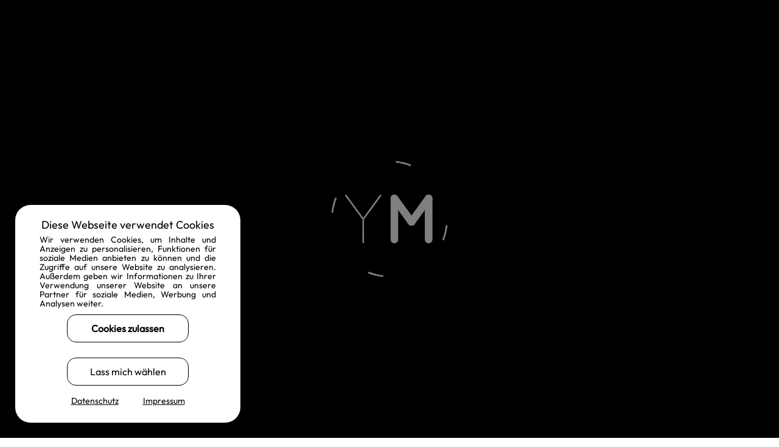

--- FILE ---
content_type: text/html; charset=utf-8
request_url: https://youmodo.shop/de/61844428/winterparka-mit-kapuze-avrille-ii
body_size: 92054
content:
<!DOCTYPE html>
<html lang="de"><head><meta charset="utf-8">
    <meta name="viewport" content="width=device-width, initial-scale=1.0">
    <meta name="rights" content="International-Trend GmbH | YOUMODO"><base href="https://youmodo.shop/"><script>
            (function(w,d,s,l,i){w[l]=w[l]||[];w[l].push({'gtm.start':
                    new Date().getTime(),event:'gtm.js'});var f=d.getElementsByTagName(s)[0],
                    j=d.createElement(s),dl=l!='dataLayer'?'&l='+l:'';j.async=true;j.src=
                    'https://www.googletagmanager.com/gtm.js?id='+i+dl;f.parentNode.insertBefore(j,f);
                    })(window,document,'script','dataLayer','GTM-PH2WLR8');</script><link rel="apple-touch-icon" sizes="180x180" href="/apple-touch-icon.png?v=2026.1.22.1" />
    <link rel="icon" type="image/png" sizes="32x32" href="/favicon-32x32.png?v=2026.1.22.1" />
    <link rel="icon" type="image/png" sizes="16x16" href="/favicon-16x16.png?v=2026.1.22.1" />

    <meta name="facebook-domain-verification" content="uzpvn4gh9gt656w4n1lovncgc0yvr1">
    <script>
        !function (f, b, e, v, n, t, s) {
            if (f.fbq) return; n = f.fbq = function () {
                n.callMethod ?
                    n.callMethod.apply(n, arguments) : n.queue.push(arguments)
            };
            if (!f._fbq) f._fbq = n; n.push = n; n.loaded = !0; n.version = '2.0';
            n.queue = []; t = b.createElement(e); t.async = !0;
            t.src = v; s = b.getElementsByTagName(e)[0];
            s.parentNode.insertBefore(t, s)
        }(window, document, 'script',
            'https://connect.facebook.net/en_US/fbevents.js');
        fbq('init', '2241518252855292', {}, { agent: 'eorisis' });
        fbq('track', 'PageView');
    </script>

    <meta name="trustpilot-one-time-domain-verification-id" content="4c30b45c-e083-487e-abc2-1a210889718d">
    <script type="text/javascript" src="//widget.trustpilot.com/bootstrap/v5/tp.widget.bootstrap.min.js" async></script>

    <script id="Cookiebot" src="https://consent.cookiebot.com/uc.js" data-cbid="ebf40cb2-b345-4904-a623-b7313c324e07" data-blockingmode="auto" type="text/javascript"></script>
    <script src="https://www.google.com/recaptcha/api.js?render=6Lcp2i4nAAAAAFj3Fxy_KASpd7FsJpY3TL9W-oxZ" type="text/javascript"></script>
    <link href="/js/app.js?v=2026.1.22.1" rel="preload" as="script" />
    <script src="/js/app.js?v=2026.1.22.1"></script>
    <script src="/js/video.js?v=2026.1.22.1" async></script>

    <style>
        :root {
            --asw-widget-border: #FFFFFF;
            --asw-widget-outline: #000000;
            --asw-widget-background: #000000;
            --asw-menu-primary: #000000;
        }
    </style>

    <!--Blazor:{"type":"server","prerenderId":"a8ff1d5eeb3f47c5a0a1327b9785827d","key":{"locationHash":"77D12F14A8105320B1AAED6AE7E689DA0EC4483270A645E84079EAA0FFDF550D:40","formattedComponentKey":""},"sequence":0,"descriptor":"CfDJ8BT6mspu1ExKiIqYH7VtehyJ4/S0qeEwyegEudoiTRd2Su4SYlY8JPj9E\u002BYoxYtyYkCX0awvdeaBpxLyx9FvdkEHyPWuOPjX6VcVpO/FsuRYEdzmtW7wB3FLFqkzPEv/JnyVPOxudjh0zr01bkzrmhVJz2T\u002Bo7f9I7KR6X39WnAm2YBDqVMLm9PfYsV8fP2LwcMmpKIfdMEWtsTRH923yRil5aOaLj2tjCQXK7n/1dfm8rfOysnEnjKLw7Ghc6sMygU7T6s9pyUUNsnm/VBvmYxFF\u002BYXM74c0JRamt7re2akFLFugAb84l5SvAuggFU0PTyJBf9wAjBm\u002B4rM5XRaVQzqs/5LIyQ8R74rkmSaQBVqgp4e1IScbZMS7MKU7EWrHNXQELLd78j9xaKI1jaYU5PM1coN7b/7nr652CD3t70395DovZfb3kJ1BF6uVrsBt1mi1baoXsjNxx4iJa4tQgvjnyco\u002B2faVUcsIY5OeVU96eqE4tlaV1RuGmPRtn3q420wHuZfE05tD9q/hYB/CQolDxgh7hMZGDFjlvXc/50wzk3PDjKzAv5BVB6knqpQurRW\u002Bno58j/mm/domNRE\u002BvE="}--><title>NAVAHOO - Winterparka mit Kapuze &quot;Avrille II&quot; in Navy, XS | YOUMODO</title><meta name="metatitle" content="NAVAHOO - Winterparka mit Kapuze &quot;Avrille II&quot; in Navy, XS | YOUMODO" /><meta name="twitter:title" content="NAVAHOO - Winterparka mit Kapuze &quot;Avrille II&quot; in Navy, XS | YOUMODO" /><meta name="twitter:description" content="Sportlicher Kurzmantel mit gro&#xDF;er Kapuze - l&#xE4;ssiger Look Winter Mantel aus Baumwollmix, warmes gestepptes Innenfutter Sch&#xF6;n taillierter Parka, super L&#xE4;nge bis &#xFC;ber den Po Praktische Ripparmb&#xFC;ndchen, gef&#xFC;tterte Taschen, hoher Kragen Mitteldick gef&#xFC;tterte Damen Winterjacke - Outdoor Allrounder" /><meta name="twitter:image" content="https://cdn.youmodo.shop/images/Navahoo_Avrille_II_Navy_g1.jpg" /><meta name="description" content="Sportlicher Kurzmantel mit gro&#xDF;er Kapuze - l&#xE4;ssiger Look Winter Mantel aus Baumwollmix, warmes gestepptes Innenfutter Sch&#xF6;n taillierter Parka, super L&#xE4;nge bis &#xFC;ber den Po Praktische Ripparmb&#xFC;ndchen, gef&#xFC;tterte Taschen, hoher Kragen Mitteldick gef&#xFC;tterte Damen Winterjacke - Outdoor Allrounder" /><meta name="keywords" content="frauen, winter-parka, damenmantel, lang, wattiert, kapuzen-jacke, kaputze, coat, teddy-fleece, teddy-fell, winterjacket, kurz, long-jacket, tailliert, oversize-d, fellimitat, baumwoll-parka, sale, fake-fur, g&#xFC;nstig, outdoor, kunst-pelz, kunstfell-mantel, pelz-mantel, kunstpelz-mantel, wollmantel" /><meta property="og:title" content="NAVAHOO - Winterparka mit Kapuze &quot;Avrille II&quot; in Navy, XS | YOUMODO" /><meta property="og:description" content="Sportlicher Kurzmantel mit gro&#xDF;er Kapuze - l&#xE4;ssiger Look Winter Mantel aus Baumwollmix, warmes gestepptes Innenfutter Sch&#xF6;n taillierter Parka, super L&#xE4;nge bis &#xFC;ber den Po Praktische Ripparmb&#xFC;ndchen, gef&#xFC;tterte Taschen, hoher Kragen Mitteldick gef&#xFC;tterte Damen Winterjacke - Outdoor Allrounder" /><meta property="og:url" content="https://youmodo.shop/de/61844428/winterparka-mit-kapuze-avrille-ii/navy/xs" /><meta property="og:type" content="article" /><meta property="og:image" content="https://cdn.youmodo.shop/images/Navahoo_Avrille_II_Navy_g1.jpg" /><script type="application/ld&#x2B;json">{
  "@context": "https://schema.org/",
  "@type": "Product",
  "name": "NAVAHOO - Winterparka mit Kapuze \"Avrille II\" in Navy, XS | YOUMODO",
  "description": "Sportlicher Kurzmantel mit großer Kapuze - lässiger Look Winter Mantel aus Baumwollmix, warmes gestepptes Innenfutter Schön taillierter Parka, super Länge bis über den Po Praktische Ripparmbündchen, gefütterte Taschen, hoher Kragen Mitteldick gefütterte Damen Winterjacke - Outdoor Allrounder",
  "sku": 61844428,
  "productID": "61844428-1479-61770",
  "brand": {
    "@type": "Thing",
    "name": "NAVAHOO"
  },
  "image": "https://cdn.youmodo.shop/images/Navahoo_Avrille_II_Navy_g1.jpg",
  "offers": [
    {
      "@type": "Offer",
      "price": "69.95",
      "priceCurrency": "EUR",
      "itemCondition": "http://schema.org/NewCondition",
      "availability": "http://schema.org/InStock",
      "url": "https://youmodo.shop/de/61844428/winterparka-mit-kapuze-avrille-ii/navy/xs",
      "priceValidUntil": "2026-05-01"
    }
  ]
}</script><link rel="canonical" href="https://youmodo.shop/de/61844428/winterparka-mit-kapuze-avrille-ii" /><!--Blazor:{"prerenderId":"a8ff1d5eeb3f47c5a0a1327b9785827d"}-->

    <style>
        body {
            -webkit-font-smoothing: antialiased;
            -moz-osx-font-smoothing: grayscale;
        }

        #app {
            position: fixed;
            top: 0px;
            left: 0px;
            z-index: 10000;
            width: 100%;
            height: 100%;
        }
        #app.hidden {
            display: none;
        }

        .animation-container {
            width: 100%;
            height: 100vh;
            background-color: #000000;
        }

        #logo_animation {
            display: block;
            min-width: 150px;
            width: 15%;
            max-width: 200px;
            height: 100%;
            margin: 0 auto;
        }
    </style>

    
    <link href="/css/bootstrap.min.css?v=2026.1.22.1" rel="stylesheet" />
    <link href="_content/Blazorise/blazorise.css" rel="stylesheet">
    <link href="_content/Blazorise.Bootstrap5/blazorise.bootstrap5.css" rel="stylesheet">
    <link href="_content/Blazorise.LoadingIndicator/blazorise.loadingindicator.css" rel="stylesheet">
    <script src="_content/Blazorise.Animate/blazorise.animate.js?v=1.1.4.1"></script>
    

    <link href="/css/bootstrap-icons.css?v=2026.1.22.1" rel="stylesheet" />
    <link href="/synrok/assets/css/style.css?v=2026.1.22.1" rel="stylesheet" />

    <link href="/css/skeletons.css?v=2026.1.22.1" rel="stylesheet" />

    <script src="/js/swiper-element-bundle.min.js?v=2026.1.22.1"></script>

    <link href="/css/Pages/Dynamic.css?v=2026.1.22.1" rel="stylesheet" />

    <script src="/js/main.js?v=2026.1.22.1" type="text/javascript"></script>

    <script src="https://js.mollie.com/v1/mollie.js"></script>
    <script src="/js/checkout-session.js?v=2026.1.22.1" type="text/javascript"></script>

    <link rel="stylesheet" href="/css/animate.min.css?v=2026.1.22.1" />

    <script src="/js/scroll.js?v=2026.1.22.1" type="text/javascript"></script>

    <link href="/bits.Youmodo.Shop.Main.styles.css?v=2026.1.22.1" rel="stylesheet" />

    <script src="/js/simpleRange.min.js?v=2026.1.22.1"></script>

    <link href="/css/video-js.css?v=2026.1.22.1" rel="stylesheet" /></head>

<body><noscript><iframe src="https://www.googletagmanager.com/ns.html?id=GTM-ABCDEFGH" height="0" width="0" style="display:none;visibility:hidden"></iframe></noscript><div id="app"><div class="animation-container"><svg xmlns="http://www.w3.org/2000/svg" xmlns:xlink="http://www.w3.org/1999/xlink" xmlns:svg="http://www.w3.org/2000/svg" id="logo_animation" version="1.1" viewBox="0 0 295 295"><defs id="defs1"><style id="style1">
                        .cls-1 {
                            fill: #fff;
                            stroke-width: 0
                        }
                    </style>
                    <mask id="y_m_1" maskUnits="objectBoundingBox"><path stroke="#000" fill="none" d="M0 0 h295 v295 H0z"></path>
                        <path id="y_c_1" stroke-dasharray="74.47823333740234 74.47823333740234" stroke-dashoffset="74.47823333740234" fill="none" stroke="#fff" stroke-linecap="round" stroke-linejoin="round" stroke-width="4.527" d="m 37.38,87.989 l 43.87,60.18663"></path></mask>
                    <mask id="y_m_2"><path stroke="#000" fill="none" d="M0 0 h295 v295 H0z"></path>
                        <path id="y_c_2" stroke-dasharray="132.8128662109375 132.8128662109375" stroke-dashoffset="132.8128662109375" fill="none" stroke="#fff" stroke-linecap="round" stroke-linejoin="round" stroke-width="4.527" d="m 124.924,88.19063 l -43.674,59.985 l -0.006,58.613"></path></mask>
                    <mask id="m_m_1" maskUnits="objectBoundingBox"><path stroke="#000" fill="none" d="M0 0 h295 v295 H0z"></path>
                        <path id="m_c_1" stroke-dasharray="103.49799346923828 103.49799346923828" stroke-dashoffset="103.49799346923828" fill="none" stroke="#fff" stroke-linecap="round" stroke-linejoin="round" stroke-width="20.227" d="M159.81 95.695 v103.498"></path></mask>
                    <mask id="m_m_2" maskUnits="objectBoundingBox"><path stroke="#000" fill="none" d="M0 0 h295 v295 H0z"></path>
                        <path id="m_c_2" stroke-dasharray="74.06275939941406 74.06275939941406" stroke-dashoffset="74.06275939941406" fill="none" stroke="#fff" stroke-linecap="round" stroke-linejoin="round" stroke-width="20.227" d="m159.81 95.695 43.33 60.065"></path></mask>
                    <mask id="m_m_3" maskUnits="objectBoundingBox"><path stroke="#000" fill="none" d="M0 0 h295 v295 H0z"></path>
                        <path id="m_c_3" stroke-dasharray="74.06275939941406 74.06275939941406" stroke-dashoffset="74.06275939941406" fill="none" stroke="#fff" stroke-linecap="round" stroke-linejoin="round" stroke-width="20.227" d="m246.29 95.846-43.33 60.065"></path></mask>
                    <mask id="m_m_4" maskUnits="objectBoundingBox"><path stroke="#000" fill="none" d="M0 0 h295 v295 H0z"></path>
                        <path id="m_c_4" stroke-dasharray="103.49799346923828 103.49799346923828" stroke-dashoffset="103.49799346923828" fill="none" stroke="#fff" stroke-linecap="round" stroke-linejoin="round" stroke-width="20.227" d="M246.29 95.846v103.498"></path></mask></defs>
                <g mask="url(#y_m_1)"><path id="y_1" opacity="0" d="M 37.488281 86.126953 C 37.07461 86.15291 36.669843 86.294297 36.339844 86.560547 C 35.432068 87.077167 35.099756 87.979882 35.339844 88.771484 A 2.2635 2.2635 0 0 0 35.388672 88.896484 C 35.479651 89.130683 35.615063 89.355297 35.810547 89.550781 L 78.960938 148.91016 L 78.949219 148.91016 L 78.949219 148.95508 L 79.421875 149.60547 A 2.2635 2.2635 0 0 0 82.583984 150.10352 A 2.2635 2.2635 0 0 0 83.349609 149.10742 L 83.349609 148.91016 L 83.457031 148.76172 A 2.2635 2.2635 0 0 0 83.082031 146.94141 L 81.28125 144.4668 L 81.25 144.50977 L 39.330078 86.910156 C 38.892579 86.360157 38.177734 86.083691 37.488281 86.126953 z" class="cls-1"></path></g>
                <g mask="url(#y_m_2)"><path id="y_2" opacity="0" d="m 124.9707,86.169922 c -0.70527,-0.04326 -1.46172,0.233204 -2.01172,0.783203 l -41.70898,57.556645 l 1.80078,2.47461 c 0.37983,0.52511 0.51636,1.18784 0.375,1.82031 l 43.40235,-59.21094 c 0.70999,-0.879999 0.36078,-2.290235 -0.69922,-2.990234 c -0.33,-0.26625 -0.73504,-0.407637 -1.15821,-0.433594z m -46.052732,62.828128 v 57.9043 c 0,1.22999 1.061022,2.29101 2.291012,2.29101 c 1.23,0 2.10938,-1.06102 2.10938,-2.29101 v -57.75196 c -0.15611,0.39762 -0.42154,0.74296 -0.76563,0.9961 c -1.01072,0.73566 -2.42645,0.51268 -3.162106,-0.49805z" class="cls-1"></path></g>
                <g id="g15"><path id="m_c_1" fill="none" stroke="#0ff" stroke-linecap="round" stroke-linejoin="round" stroke-width="20.227" d="M159.81 95.695v103.498" opacity="0"></path>
                    <path id="m_c_2" fill="none" stroke="#0ff" stroke-linecap="round" stroke-linejoin="round" stroke-width="20.227" d="m159.81 95.695 43.33 60.065" opacity="0"></path>
                    <path id="m_c_3" fill="none" stroke="#0ff" stroke-linecap="round" stroke-linejoin="round" stroke-width="20.227" d="m246.29 95.846-43.33 60.065" opacity="0"></path>
                    <path id="m_c_4" fill="none" stroke="#0ff" stroke-linecap="round" stroke-linejoin="round" stroke-width="20.227" d="M246.29 95.846v103.498" opacity="0"></path></g>
                <g mask="url(#m_m_1)"><path id="m_1" opacity="0" d="M 159.81055 85.849609 C 154.52055 85.849609 150.11914 90.259068 150.11914 95.539062 L 150.11914 199.46094 C 150.11914 204.75093 154.35055 209.15039 159.81055 209.15039 C 165.27054 209.15039 169.66992 204.74093 169.66992 199.46094 L 169.66992 125.31055 L 169.66992 92.091797 L 168.08984 89.900391 C 166.32985 87.260393 163.15984 85.849609 160.33984 85.849609 L 159.81055 85.849609 z" class="cls-1"></path></g>
                <g mask="url(#m_m_2)"><path id="m_2" opacity="0" d="M 159.81055 85.849609 C 154.52055 85.849609 150.11914 90.259074 150.11914 95.539062 L 150.11914 97.966797 L 169.66992 125.31055 L 182.26562 142.92578 L 194.85938 160.53906 C 196.79936 163.17906 199.79094 164.58984 202.96094 164.58984 L 203.31055 164.58984 C 206.49053 164.58984 209.30025 163.17906 211.24023 160.53906 L 215.12891 155.13672 L 203.14062 138.50977 L 168.08984 89.900391 C 166.32986 87.260395 163.15984 85.849609 160.33984 85.849609 L 159.81055 85.849609 z" class="cls-1"></path></g>
                <g mask="url(#m_m_3)"><path id="m_3" opacity="0" d="M 246.11914 85.849609 C 242.93914 85.849609 240.12945 87.260395 238.18945 89.900391 L 203.14062 138.50977 L 191.07422 155.24414 L 194.85938 160.53906 C 196.79936 163.17906 199.79094 164.58984 202.96094 164.58984 L 203.31055 164.58984 C 206.49053 164.58984 209.30025 163.17906 211.24023 160.53906 L 236.59961 125.31055 L 256.15039 98.154297 L 256.15039 95.539062 L 256.16016 95.539062 C 256.16016 90.249074 251.58078 86.029609 246.30078 85.849609 L 246.11914 85.849609 z" class="cls-1"></path></g>
                <g mask="url(#m_m_4)"><path id="m_4" opacity="0" d="M 246.11914 85.849609 C 242.93914 85.849609 240.12945 87.260393 238.18945 89.900391 L 236.59961 92.105469 L 236.59961 125.31055 L 236.59961 199.46094 C 236.59961 204.75093 241.00907 209.15039 246.28906 209.15039 C 251.56906 209.15039 256.15039 204.74093 256.15039 199.46094 L 256.15039 95.539062 L 256.16016 95.539062 C 256.16016 90.249068 251.58078 86.029609 246.30078 85.849609 L 246.11914 85.849609 z" class="cls-1"></path></g>
                <g id="outline"><g transform="rotate(45 147.5 147.5)"><path id="o_1" opacity="0" fill="none" stroke="#f9f9f9" stroke-linecap="round" stroke-linejoin="round" stroke-width="4.425" stroke-dasharray="0 228.24986267089844 0" d="M2.212 147.5C2.212 67.26 67.26 2.212 147.5 2.212"></path>
                        <path id="o_2" opacity="0" fill="none" stroke="#f9f9f9" stroke-linecap="round" stroke-linejoin="round" stroke-width="4.425" stroke-dasharray="0 228.24986267089844 0" d="M147.5 2.212c80.24 0 145.288 65.048 145.288 145.288"></path>
                        <path id="o_3" opacity="0" fill="none" stroke="#f9f9f9" stroke-linecap="round" stroke-linejoin="round" stroke-width="4.425" stroke-dasharray="0 228.24986267089844 0" d="M292.788 147.5c0 80.24-65.048 145.288-145.288 145.288"></path>
                        <path id="o_4" opacity="0" fill="none" stroke="#f9f9f9" stroke-linecap="round" stroke-linejoin="round" stroke-width="4.425" stroke-dasharray="0 228.24986267089844 0" d="M147.5 292.788C67.26 292.788 2.212 227.74 2.212 147.5"></path></g>

                    <animate id="y_1_IN" attributeType="XML" attributeName="stroke-dashoffset" xlink:href="#y_c_1" to="0" dur="0.5s" begin="0.25s" keyTimes="0; 1" keySplines=".16 1 .3 1" calcMode="spline" fill="freeze"></animate>
                    <animate attributeType="XML" attributeName="opacity" xlink:href="#y_1" to="1" dur="0.01s" begin="y_1_IN.begin" fill="freeze"></animate>

                    <animate id="y_2_IN" attributeType="XML" attributeName="stroke-dashoffset" xlink:href="#y_c_2" to="0" dur="1.5s" begin="y_1_IN.begin+0.15s" keyTimes="0; 1" keySplines=".16 1 .3 1" calcMode="spline" fill="freeze"></animate>
                    <animate attributeType="XML" attributeName="opacity" xlink:href="#y_2" to="1" dur="0.01s" begin="y_2_IN.begin" fill="freeze"></animate>

                    <animate id="m_1_IN" attributeType="XML" attributeName="stroke-dashoffset" xlink:href="#m_c_1" to="0" dur="0.5s" begin="y_2_IN.begin+0.15s" keyTimes="0; 1" keySplines=".16 1 .3 1" calcMode="spline" fill="freeze"></animate>
                    <animate attributeType="XML" attributeName="opacity" xlink:href="#m_1" to="1" dur="0.01s" begin="m_1_IN.begin" fill="freeze"></animate>

                    <animate id="m_2_IN" attributeType="XML" attributeName="stroke-dashoffset" xlink:href="#m_c_2" to="0" dur="1.5s" begin="m_1_IN.begin+0.15s" keyTimes="0; 1" keySplines=".16 1 .3 1" calcMode="spline" fill="freeze"></animate>
                    <animate attributeType="XML" attributeName="opacity" xlink:href="#m_2" to="1" dur="0.01s" begin="m_2_IN.begin" fill="freeze"></animate>

                    <animate id="m_3_IN" attributeType="XML" attributeName="stroke-dashoffset" xlink:href="#m_c_3" to="0" dur="1.5s" begin="m_2_IN.begin+0.15s" keyTimes="0; 1" keySplines=".16 1 .3 1" calcMode="spline" fill="freeze"></animate>
                    <animate attributeType="XML" attributeName="opacity" xlink:href="#m_3" to="1" dur="0.01s" begin="m_3_IN.begin" fill="freeze"></animate>

                    <animate id="m_4_IN" attributeType="XML" attributeName="stroke-dashoffset" xlink:href="#m_c_4" to="0" dur="1.5s" begin="m_3_IN.begin+0.15s" keyTimes="0; 1" keySplines=".16 1 .3 1" calcMode="spline" fill="freeze"></animate>
                    <animate attributeType="XML" attributeName="opacity" xlink:href="#m_4" to="1" dur="0.01s" begin="m_4_IN.begin" fill="freeze"></animate>

                    <animate id="o_IN" attributeType="XML" attributeName="stroke-dasharray" xlink:href="#o_1" values="0 228.24986267089844 0; 114.12493133544922 0 114.12493133544922" dur="0.5s" begin="m_4_IN.begin+0.25s; o_OUT.end" keyTimes="0; 1" keySplines=".87, 0, 0.13, 1" calcMode="spline" fill="freeze"></animate>
                    <animate attributeType="XML" attributeName="opacity" xlink:href="#o_1" to="1" dur="0.01s" begin="o_IN.begin" fill="freeze"></animate>

                    <animate attributeType="XML" attributeName="stroke-dasharray" xlink:href="#o_2" values="0 228.24986267089844 0; 114.12493133544922 0 114.12493133544922" dur="0.5s" begin="o_IN.begin" keyTimes="0; 1" keySplines=".87, 0, 0.13, 1" calcMode="spline" fill="freeze"></animate>
                    <animate attributeType="XML" attributeName="opacity" xlink:href="#o_2" to="1" dur="0.01s" begin="o_IN.begin" fill="freeze"></animate>

                    <animate attributeType="XML" attributeName="stroke-dasharray" xlink:href="#o_3" values="0 228.24986267089844 0; 114.12493133544922 0 114.12493133544922" dur="0.5s" begin="o_IN.begin" keyTimes="0; 1" keySplines=".87, 0, 0.13, 1" calcMode="spline" fill="freeze"></animate>
                    <animate attributeType="XML" attributeName="opacity" xlink:href="#o_3" to="1" dur="0.01s" begin="o_IN.begin" fill="freeze"></animate>

                    <animate attributeType="XML" attributeName="stroke-dasharray" xlink:href="#o_4" values="0 228.24986267089844 0; 114.12493133544922 0 114.12493133544922" dur="0.5s" begin="o_IN.begin" keyTimes="0; 1" keySplines=".87, 0, 0.13, 1" calcMode="spline" fill="freeze"></animate>
                    <animate attributeType="XML" attributeName="opacity" xlink:href="#o_4" to="1" dur="0.01s" begin="o_IN.begin" fill="freeze"></animate>

                    <animateTransform attributeType="XML" attributeName="transform" type="rotate" xlink:href="#outline" values="45 147.5 147.5; 135 147.5 147.5" dur="0.5s" begin="o_IN.begin" keyTimes="0; 1" keySplines=".87, 0, 0.13, 1" calcMode="spline" fill="freeze"></animateTransform>

                    <animate id="o_OUT" attributeType="XML" attributeName="stroke-dasharray" xlink:href="#o_1" values="114.12493133544922 0 114.12493133544922; 0 228.24986267089844 0" dur="1s" begin="o_IN.end" keyTimes="0; 1" keySplines=".87, 0, 0.13, 1" calcMode="spline" fill="freeze"></animate>
                    <animate attributeType="XML" attributeName="opacity" xlink:href="#o_1" to="1" dur="0.01s" begin="o_OUT.begin" fill="freeze"></animate>

                    <animate attributeType="XML" attributeName="stroke-dasharray" xlink:href="#o_2" values="114.12493133544922 0 114.12493133544922; 0 228.24986267089844 0" dur="1s" begin="o_OUT.begin" keyTimes="0; 1" keySplines=".87, 0, 0.13, 1" calcMode="spline" fill="freeze"></animate>
                    <animate attributeType="XML" attributeName="opacity" xlink:href="#o_2" to="1" dur="0.01s" begin="o_OUT.begin" fill="freeze"></animate>

                    <animate attributeType="XML" attributeName="stroke-dasharray" xlink:href="#o_3" values="114.12493133544922 0 114.12493133544922; 0 228.24986267089844 0" dur="1s" begin="o_OUT.begin" keyTimes="0; 1" keySplines=".87, 0, 0.13, 1" calcMode="spline" fill="freeze"></animate>
                    <animate attributeType="XML" attributeName="opacity" xlink:href="#o_3" to="1" dur="0.01s" begin="o_OUT.begin" fill="freeze"></animate>

                    <animate attributeType="XML" attributeName="stroke-dasharray" xlink:href="#o_4" values="114.12493133544922 0 114.12493133544922; 0 228.24986267089844 0" dur="1s" begin="o_OUT.begin" keyTimes="0; 1" keySplines=".87, 0, 0.13, 1" calcMode="spline" fill="freeze"></animate>
                    <animate attributeType="XML" attributeName="opacity" xlink:href="#o_4" to="1" dur="0.01s" begin="o_OUT.begin" fill="freeze"></animate>

                    <animateTransform attributeType="XML" attributeName="transform" type="rotate" xlink:href="#outline" values="135 147.5 147.5; 225 147.5 147.5" dur="1s" begin="o_OUT.begin" keyTimes="0; 1" keySplines=".87, 0, 0.13, 1" calcMode="spline" fill="freeze"></animateTransform></g></svg></div></div>

    <!--Blazor:{"type":"server","prerenderId":"384d13494d614f31b83039ae0d0c49f7","key":{"locationHash":"F0D9E4E890E9B69B85894A540A3DBC221030E336BD530B32766C3E4C202F8FDF:96","formattedComponentKey":""},"sequence":1,"descriptor":"CfDJ8BT6mspu1ExKiIqYH7VtehwVI3VPRMkPB0YquZvNbyXnQ\u002Bki4as68vrCpIMjn62CeIlL59paP38JyZm8AA3vH/3YGSnrND0FHvT2jgIYcrvszXkbFqPI508D\u002BVO8X0M\u002BHPHVd1i95CVadERvmAIogqDfNZ3CO6j1FXmysGA3JhzzoxnzwC\u002BxKKA\u002B\u002Bvc6OH/fPWk5h5d4jSYCLs7jjsv1AesZC8Y35yhlpKICy9l7zFRpnn2x0oRSylskeEHXHTnS1DXlStjrPltOr1TISD9gUNwwaf0kNf0XWWoBqrWUReNVHhhsfUCh1TbXnSmzjpxDZCzE38x1vqY4Lcyyuhp3GDA2e9gDwiojEmunb0UNxkHGXZpApo\u002Ba9P5HkSTTtbZeaQG0a1EaDiix8Cjzf6m0BetS9TtFIFKtfJxEo2Wr8P7mKUrHOSzMIK6Bbc0gbz9dgAnf6K3OZC3efTRrPqXBSEJ/EiIRI8gXdLvORsjqc9IlmcBXC6qCLhuRtqmeE9M2Pd2IZAIfS2FyAV19glvJic\u002BNoEGe77lH19ZPQtrIyqZfVAmmZMr53SsiamBeBi\u002B7jw=="}-->
    



<div class="wrapper is-desktop"><header class="top-header hidden-transform-top True"><div><div class="row row-cols-3 g-0"><div class="col"><div class="hstack align-items-left"><button class="nav-button"><i class="bi bi-arrow-left"></i></button><button id="search" class="nav-button"><i class="bi bi-search"></i></button></div></div>
                <div class="col"><div class="brand-logo"><a href="/de"><img src="/images/youmodo-logo.svg" width="150" alt="L&#xE4;ssige Street Wear Mode zum fairen Preis | YOUMODO.shop" /></a></div></div>
                <div class="col"><div class="hstack align-items-right"><a class="nav-button ms-auto" href="/de/ich"><i class="bi bi-person"></i></a>
                        <a class="nav-button animated-icon" href="/de/wunschliste" data-count="0"><i class="bi bi-heart"></i></a>
                        <button class="nav-button animated-icon" data-count="0"><i class="bi bi-bag"></i></button></div></div></div></div><div class="sppb-row-container menu-container"><div class="sppb-row sppb-no-gutter" style="padding: 0px 0px 0px 0px; margin: 0px -30px 0px -30px;"><div class="sppb-col-md-12"><div class="menu-wrapper" role="navigation"><ul class="nav" role="menubar"><li role="menuitem" class=""><a href="/de/damen">Damen</a><div class="mega-menu" aria-hidden="true" role="menu"><div class="sppb-row sppb-no-gutter"><div class="sppb-col-md-3 sppb-col-sm-6"><a href="/de/damen/jacken"><img src="https://backend.youmodo.shop/images/categories/1010.svg#joomlaImage://local-images/categories/1010.svg?width=142&amp;height=200" /><span>Alle Jacken</span></a><button class=""><img src="https://backend.youmodo.shop/images/categories/101010.svg#joomlaImage://local-images/categories/101010.svg?width=134&amp;height=200" /><span>&#xDC;bergangsjacken &amp; -m&#xE4;ntel</span></button><button class=""><img src="https://backend.youmodo.shop/images/categories/101020.svg#joomlaImage://local-images/categories/101020.svg?width=160&amp;height=200" /><span>Winterjacken &amp; -m&#xE4;ntel</span></button><button class=""><img src="https://backend.youmodo.shop/images/categories/101030.svg#joomlaImage://local-images/categories/101030.svg?width=89&amp;height=200" /><span>Steppwesten kurz &amp; lang</span></button></div>
                                                    <div class="sppb-col-md-3 sppb-col-sm-6"><div class="sub-menu " id="2061"><a href="/de/damen/jacken/uebergangsjacken"><img src="https://backend.youmodo.shop/images/categories/101010.svg#joomlaImage://local-images/categories/101010.svg?width=134&amp;height=200" /><span>Alle &#xDC;bergangsjacken &amp; -m&#xE4;ntel</span></a><a href="/de/damen/jacken/uebergangsjacken/steppjacken"><img src="https://backend.youmodo.shop/images/categories/10101010.svg#joomlaImage://local-images/categories/10101010.svg?width=134&amp;height=200" /><span>Steppjacken</span></a><a href="/de/damen/jacken/uebergangsjacken/leichte-jacken"><img src="https://backend.youmodo.shop/images/categories/10101020.svg#joomlaImage://local-images/categories/10101020.svg?width=134&amp;height=200" /><span>Leichte Jacken</span></a><a href="/de/damen/jacken/uebergangsjacken/fleecejacken"><img src="https://backend.youmodo.shop/images/categories/10101030.svg#joomlaImage://local-images/categories/10101030.svg?width=134&amp;height=200" /><span>Fleecejacken</span></a><a href="/de/damen/jacken/uebergangsjacken/regenjacken-regenmaentel"><img src="https://backend.youmodo.shop/images/categories/10101040.svg#joomlaImage://local-images/categories/10101040.svg?width=134&amp;height=200" /><span>Regenjacken &amp; Regenm&#xE4;ntel</span></a><a href="/de/damen/jacken/uebergangsjacken/softshelljacken-softshellmaentel"><img src="https://backend.youmodo.shop/images/categories/10101050.svg#joomlaImage://local-images/categories/10101050.svg?width=134&amp;height=200" /><span>Softshelljacken &amp; Softshellm&#xE4;ntel</span></a><a href="/de/damen/jacken/uebergangsjacken/uebergangsmaentel"><img src="https://backend.youmodo.shop/images/categories/10101050.svg#joomlaImage://local-images/categories/10101050.svg?width=134&amp;height=200" /><span>&#xDC;bergangsm&#xE4;ntel</span></a><a href="/de/damen/jacken/uebergangsjacken/maentel-in-wolloptik"><img src="https://backend.youmodo.shop/images/categories/10102050.svg#joomlaImage://local-images/categories/10102050.svg?width=160&amp;height=200" /><span>M&#xE4;ntel in Wolloptik</span></a></div><div class="sub-menu " id="2062"><a href="/de/damen/jacken/winterjacken-maentel"><img src="https://backend.youmodo.shop/images/categories/101020.svg#joomlaImage://local-images/categories/101020.svg?width=160&amp;height=200" /><span>Alle Winterjacken &amp; -m&#xE4;ntel</span></a><a href="/de/damen/jacken/winterjacken-maentel/steppjacken"><img src="https://backend.youmodo.shop/images/categories/10102010.svg#joomlaImage://local-images/categories/10102010.svg?width=160&amp;height=200" /><span>Steppjacken</span></a><a href="/de/damen/jacken/winterjacken-maentel/steppmaentel"><img src="https://backend.youmodo.shop/images/categories/10102020.svg#joomlaImage://local-images/categories/10102020.svg?width=160&amp;height=200" /><span>Steppm&#xE4;ntel</span></a><a href="/de/damen/jacken/winterjacken-maentel/winterjacken"><img src="https://backend.youmodo.shop/images/categories/10102030.svg#joomlaImage://local-images/categories/10102030.svg?width=160&amp;height=200" /><span>Winterjacken</span></a><a href="/de/damen/jacken/winterjacken-maentel/wintermaentel"><img src="https://backend.youmodo.shop/images/categories/10102040.svg#joomlaImage://local-images/categories/10102040.svg?width=160&amp;height=200" /><span>Winterm&#xE4;ntel</span></a><a href="/de/damen/jacken/winterjacken-maentel/wollmaentel"><img src="https://backend.youmodo.shop/images/categories/10102050.svg#joomlaImage://local-images/categories/10102050.svg?width=160&amp;height=200" /><span>M&#xE4;ntel in Wolloptik</span></a><a href="/de/damen/jacken/winterjacken-maentel/regenjacken-regenmaentel"><img src="https://backend.youmodo.shop/images/categories/10102060.svg#joomlaImage://local-images/categories/10102060.svg?width=160&amp;height=200" /><span>Regenjacken &amp; Regenm&#xE4;ntel</span></a></div><div class="sub-menu " id="2063"><a href="/de/damen/jacken/steppwesten-kurz-lang"><img src="https://backend.youmodo.shop/images/categories/101030.svg#joomlaImage://local-images/categories/101030.svg?width=89&amp;height=200" /><span>Alle Steppwesten kurz &amp; lang</span></a><a href="/de/damen/jacken/steppwesten-kurz-lang/leichte-steppwesten"><img src="https://backend.youmodo.shop/images/categories/10103010.svg#joomlaImage://local-images/categories/10103010.svg?width=89&amp;height=200" /><span>Leichte Steppwesten</span></a><a href="/de/damen/jacken/steppwesten-kurz-lang/warme-steppwesten"><img src="https://backend.youmodo.shop/images/categories/10103020.svg#joomlaImage://local-images/categories/10103020.svg?width=89&amp;height=200" /><span>Warme Steppwesten</span></a></div></div>
                                                    <div class="sppb-col-md-6 sppb-col-sm-6 left-border"><a href="/de/damen/hoodies-sweatjacken"><img src="https://backend.youmodo.shop/images/categories/1020.svg#joomlaImage://local-images/categories/1020.svg?width=137&amp;height=200" /><span>Hoodies &amp; Sweatjacken</span></a><a href="/de/damen/kleider"><img src="https://backend.youmodo.shop/images/categories/1030.svg#joomlaImage://local-images/categories/1030.svg?width=100&amp;height=200" /><span>Kleider</span></a><a href="/de/damen/hosen"><img src="https://backend.youmodo.shop/images/categories/1040.svg#joomlaImage://local-images/categories/1040.svg?width=85&amp;height=200" /><span>Hosen</span></a><a href="/de/damen/roecke"><img src="https://backend.youmodo.shop/images/categories/1050.svg#joomlaImage://local-images/categories/1050.svg?width=118&amp;height=200" /><span>R&#xF6;cke</span></a><a href="/de/damen/jumpsuits"><img src="https://backend.youmodo.shop/images/categories/1060.svg#joomlaImage://local-images/categories/1060.svg?width=58&amp;height=200" /><span>Jumpsuits</span></a><a href="/de/rucksaecke-taschen"><img src="https://backend.youmodo.shop/images/categories/1080.svg#joomlaImage://local-images/categories/1080.svg?width=138&amp;height=200" /><span>Rucks&#xE4;cke</span></a></div></div></div></li><li role="menuitem" class=""><a href="/de/herren">Herren</a><div class="mega-menu" aria-hidden="true" role="menu"><div class="sppb-row sppb-no-gutter"><div class="sppb-col-md-3 sppb-col-sm-6"><a href="/de/herren/jacken"><img src="https://backend.youmodo.shop/images/categories/2010.svg#joomlaImage://local-images/categories/2010.svg?width=160&amp;height=200" /><span>Alle Jacken</span></a><button class=""><img src="https://backend.youmodo.shop/images/categories/201010.svg#joomlaImage://local-images/categories/201010.svg?width=160&amp;height=200" /><span>&#xDC;bergangsjacken</span></button><button class=""><img src="https://backend.youmodo.shop/images/categories/201020.svg#joomlaImage://local-images/categories/201020.svg?width=153&amp;height=200" /><span>Winterjacken &amp; -m&#xE4;ntel</span></button><button class=""><img src="https://backend.youmodo.shop/images/categories/201030.svg#joomlaImage://local-images/categories/201030.svg?width=101&amp;height=200" /><span>Steppwesten</span></button></div>
                                                    <div class="sppb-col-md-3 sppb-col-sm-6"><div class="sub-menu " id="2106"><a href="/de/herren/jacken/uebergangsjacken"><img src="https://backend.youmodo.shop/images/categories/201010.svg#joomlaImage://local-images/categories/201010.svg?width=160&amp;height=200" /><span>Alle &#xDC;bergangsjacken</span></a><a href="/de/herren/jacken/uebergangsjacken/steppjacken"><img src="https://backend.youmodo.shop/images/categories/20101010.svg#joomlaImage://local-images/categories/20101010.svg?width=160&amp;height=200" /><span>Steppjacken</span></a><a href="/de/herren/jacken/uebergangsjacken/leichte-jacken"><img src="https://backend.youmodo.shop/images/categories/20101020.svg#joomlaImage://local-images/categories/20101020.svg?width=160&amp;height=200" /><span>Leichte Jacken</span></a><a href="/de/herren/jacken/uebergangsjacken/regenjacken-regenmaentel"><img src="https://backend.youmodo.shop/images/categories/20101030.svg#joomlaImage://local-images/categories/20101030.svg?width=160&amp;height=200" /><span>Regenjacken &amp; Regenm&#xE4;ntel</span></a><a href="/de/herren/jacken/uebergangsjacken/softshelljacken-softshellmaentel"><img src="https://backend.youmodo.shop/images/categories/20101040.svg#joomlaImage://local-images/categories/20101040.svg?width=160&amp;height=200" /><span>Softshelljacken &amp; Softshellm&#xE4;ntel</span></a><a href="/de/herren/jacken/uebergangsjacken/fleecejacken"><img src="https://backend.youmodo.shop/images/categories/20101050.svg#joomlaImage://local-images/categories/20101050.svg?width=164&amp;height=200" /><span>Fleecejacken</span></a></div><div class="sub-menu " id="2111"><a href="/de/herren/jacken/winterjacken-maentel"><img src="https://backend.youmodo.shop/images/categories/201020.svg#joomlaImage://local-images/categories/201020.svg?width=153&amp;height=200" /><span>Alle Winterjacken &amp; -m&#xE4;ntel</span></a><a href="/de/herren/jacken/winterjacken-maentel/steppjacken"><img src="https://backend.youmodo.shop/images/categories/20102010.svg#joomlaImage://local-images/categories/20102010.svg?width=153&amp;height=200" /><span>Steppjacken</span></a><a href="/de/herren/jacken/winterjacken-maentel/steppmaentel"><img src="https://backend.youmodo.shop/images/categories/20102020.svg#joomlaImage://local-images/categories/20102020.svg?width=153&amp;height=200" /><span>Steppm&#xE4;ntel</span></a><a href="/de/herren/jacken/winterjacken-maentel/winterjacken"><img src="https://backend.youmodo.shop/images/categories/20102030.svg#joomlaImage://local-images/categories/20102030.svg?width=153&amp;height=200" /><span>Winterjacken</span></a><a href="/de/herren/jacken/winterjacken-maentel/wintermaentel"><img src="https://backend.youmodo.shop/images/categories/20102040.svg#joomlaImage://local-images/categories/20102040.svg?width=153&amp;height=200" /><span>Winterm&#xE4;ntel</span></a><a href="/de/herren/jacken/winterjacken-maentel/wollmaentel"><img src="https://backend.youmodo.shop/images/categories/20102050.svg#joomlaImage://local-images/categories/20102050.svg?width=153&amp;height=200" /><span>Wollm&#xE4;ntel</span></a><a href="/de/herren/jacken/winterjacken-maentel/regenjacken-regenmaentel"><img src="https://backend.youmodo.shop/images/categories/20102060.svg#joomlaImage://local-images/categories/20102060.svg?width=153&amp;height=200" /><span>Regenjacken &amp; Regenm&#xE4;ntel</span></a></div><div class="sub-menu " id="2118"><a href="/de/herren/jacken/steppwesten"><img src="https://backend.youmodo.shop/images/categories/201030.svg#joomlaImage://local-images/categories/201030.svg?width=101&amp;height=200" /><span>Alle Steppwesten</span></a><a href="/de/herren/jacken/steppwesten/leichte-steppwesten"><img src="https://backend.youmodo.shop/images/categories/20103010.svg#joomlaImage://local-images/categories/20103010.svg?width=101&amp;height=200" /><span>Leichte Steppwesten</span></a><a href="/de/herren/jacken/steppwesten/warme-steppwesten"><img src="https://backend.youmodo.shop/images/categories/20103020.svg#joomlaImage://local-images/categories/20103020.svg?width=101&amp;height=200" /><span>Warme Steppwesten</span></a></div></div>
                                                    <div class="sppb-col-md-6 sppb-col-sm-6 left-border"><a href="/de/herren/hoodies-sweatjacken"><img src="https://backend.youmodo.shop/images/categories/2020.svg#joomlaImage://local-images/categories/2020.svg?width=151&amp;height=200" /><span>Hoodies &amp; Sweatjacken</span></a><a href="/de/herren/hosen"><img src="https://backend.youmodo.shop/images/categories/2030.svg#joomlaImage://local-images/categories/2030.svg?width=150&amp;height=200" /><span>Hosen</span></a><a href="/de/herren/hemden"><img src="https://backend.youmodo.shop/images/categories/2050.svg#joomlaImage://local-images/categories/2050.svg?width=157&amp;height=200" /><span>Hemden</span></a><a href="/de/rucksaecke-taschen"><img src="https://backend.youmodo.shop/images/categories/2040.svg#joomlaImage://local-images/categories/2040.svg?width=138&amp;height=200" /><span>Rucks&#xE4;cke</span></a></div></div></div></li><li role="menuitem" class=""><a href="/de/rucksaecke-taschen">Rucks&#xE4;cke</a></li><li role="menuitem" class=""><a href="/de/marken">Marken</a></li><li role="menuitem" class=""><a href="/de/accessoires">Accessoires</a></li><li role="menuitem" class=""><a href="/de/highlights">Highlights</a></li><li role="menuitem" class=""><a href="/de/sale">Sale %</a></li></ul></div></div></div></div></header>
    

    
    <div id="page-content" class="page-content page-content-transition product-page"><div class="page-content-body"><section id="section-id-1479" class="sppb-section" b-v9fo2o61ir><div class="sppb-row-container" b-v9fo2o61ir><div class="sppb-row sppb-no-gutter desktop" style="padding-top: 30px;" b-v9fo2o61ir><div class="sppb-col-md-6 sppb-col-sm-6 sppb-col-xs-6" b-v9fo2o61ir><div class="image-container" b-v9fo2o61ir><swiper-container class="image-swiper bottom" rewind="true" pagination="true" pagination-type="progressbar" navigation="true" zoom="true" b-v9fo2o61ir><swiper-slide b-v9fo2o61ir><div class="swiper-zoom-container" style="background-color: #FFFFFFFF" b-v9fo2o61ir><img src="https://cdn.youmodo.shop/images/Navahoo_Avrille_II_Navy_g1.jpg" onload="this.style.opacity=1" class="img-fluid rounded-0 easeload" style="background-color: #FFFFFFFF" alt="Winterparka mit Kapuze &quot;Avrille II&quot; Navy" b-v9fo2o61ir /></div></swiper-slide><swiper-slide b-v9fo2o61ir><div class="swiper-zoom-container" style="background-color: #FFFFFFFF" b-v9fo2o61ir><img src="https://cdn.youmodo.shop/images/Navahoo_Avrille_II_Navy_g2.jpg" onload="this.style.opacity=1" class="img-fluid rounded-0 easeload" style="background-color: #FFFFFFFF" alt="Winterparka mit Kapuze &quot;Avrille II&quot; Navy" b-v9fo2o61ir /></div></swiper-slide><swiper-slide b-v9fo2o61ir><div class="swiper-zoom-container" style="background-color: #FFFFFFFF" b-v9fo2o61ir><img src="https://cdn.youmodo.shop/images/Navahoo_Avrille_II_Navy_g3.jpg" onload="this.style.opacity=1" class="img-fluid rounded-0 easeload" style="background-color: #FFFFFFFF" alt="Winterparka mit Kapuze &quot;Avrille II&quot; Navy" b-v9fo2o61ir /></div></swiper-slide><swiper-slide b-v9fo2o61ir><div class="swiper-zoom-container" style="background-color: #FFFFFFFF" b-v9fo2o61ir><img src="https://cdn.youmodo.shop/images/Navahoo_Avrille_II_Navy_g4.jpg" onload="this.style.opacity=1" class="img-fluid rounded-0 easeload" style="background-color: #FFFFFFFF" alt="Winterparka mit Kapuze &quot;Avrille II&quot; Navy" b-v9fo2o61ir /></div></swiper-slide><swiper-slide b-v9fo2o61ir><div class="swiper-zoom-container" style="background-color: #FFFFFFFF" b-v9fo2o61ir><img src="https://cdn.youmodo.shop/images/Navahoo_Avrille_II_Navy_g5.jpg" onload="this.style.opacity=1" class="img-fluid rounded-0 easeload" style="background-color: #FFFFFFFF" alt="Winterparka mit Kapuze &quot;Avrille II&quot; Navy" b-v9fo2o61ir /></div></swiper-slide></swiper-container></div><ul class="product-badges " b-3i92o715nm><li class="danger" b-3i92o715nm>-36%</li></ul><h1 class="product-name" b-v9fo2o61ir>Winterparka Wintermantel</h1><p class="my-2" b-v9fo2o61ir>Sportlicher Kurzmantel mit gro&#xDF;er Kapuze - l&#xE4;ssiger Look</p><p class="my-2" b-v9fo2o61ir>Winter Mantel aus Baumwollmix, warmes gestepptes Innenfutter</p><p class="my-2" b-v9fo2o61ir>Sch&#xF6;n taillierter Parka, super L&#xE4;nge bis &#xFC;ber den Po</p><p class="my-2" b-v9fo2o61ir>Praktische Ripparmb&#xFC;ndchen, gef&#xFC;tterte Taschen, hoher Kragen</p><p class="my-2" b-v9fo2o61ir>Mitteldick gef&#xFC;tterte Damen Winterjacke - Outdoor Allrounder</p></div>
                <div class="sppb-col-md-6 sppb-col-sm-6 sppb-col-xs-6" b-v9fo2o61ir><div class="product-info" b-v9fo2o61ir><nav aria-label="breadcrumb" b-k9n7ph9phx><ol class="breadcrumb" b-k9n7ph9phx><li class="breadcrumb-item" b-k9n7ph9phx><a href="/de/damen" b-k9n7ph9phx>Damen</a></li><li class="breadcrumb-item" b-k9n7ph9phx><a href="/de/damen/jacken" b-k9n7ph9phx>Jacken</a></li><li class="breadcrumb-item" b-k9n7ph9phx><a href="/de/damen/jacken/winterjacken-maentel" b-k9n7ph9phx>Winterjacken &amp; -m&#xE4;ntel</a></li></ol></nav><div class="position-relative mb-5" b-v9fo2o61ir><div class="titles" b-v9fo2o61ir><a class="brand-link" href="de/marken/navahoo" b-v9fo2o61ir><h3 b-v9fo2o61ir>NAVAHOO</h3></a><h3 style="padding-right: 80px;" b-v9fo2o61ir>Avrille II</h3></div>

                            <div class="product-price d-flex align-items-center gap-2" b-v9fo2o61ir><div class="uvp" b-v9fo2o61ir><span b-v9fo2o61ir>UVP:</span>109,95 &#x20AC;</div>
                                        <div class="sale" b-v9fo2o61ir>69,95 &#x20AC; <span class="product-vat" b-v9fo2o61ir>inkl. MwSt.</span></div></div><a href="de/marken/navahoo" b-v9fo2o61ir><img onload="this.style.opacity=1" class="product-brand-image easeload" src="/images/brands/NAVAHOO.png" alt="NAVAHOO" b-v9fo2o61ir /></a></div><div class="color-options mt-3" b-v9fo2o61ir><h6 class="fw-bold mb-2 text-dark" b-v9fo2o61ir>Farbe: <span style="font-weight: normal;" b-v9fo2o61ir>Navy</span></h6>
                                <div class="sppb-row sppb-no-gutter" b-v9fo2o61ir><div class="sppb-col-md-2 sppb-col-sm-2 sppb-col-xs-2 color active" style="padding: 10px; background-color: #FFFFFFFF" data-aa="18" b-v9fo2o61ir><img src="https://cdn.youmodo.shop/thumbnails/Navahoo_Avrille_II_Navy_g1.jpg" onload="this.style.opacity=1" class="easeload" alt="Navy" style="width: 100%;height: auto;" b-v9fo2o61ir /></div><div class="sppb-col-md-2 sppb-col-sm-2 sppb-col-xs-2 color " style="padding: 10px; background-color: #FFFFFFFF" data-aa="63" b-v9fo2o61ir><img src="https://cdn.youmodo.shop/thumbnails/Navahoo_Avrille_II_Yellow_g1.jpg" onload="this.style.opacity=1" class="easeload" alt="Yellow" style="width: 100%;height: auto;" b-v9fo2o61ir /></div><div class="sppb-col-md-2 sppb-col-sm-2 sppb-col-xs-2 color " style="padding: 10px; background-color: #FFFFFFFF" data-aa="61" b-v9fo2o61ir><img src="https://cdn.youmodo.shop/thumbnails/Navahoo_Avrille_II_Anthracite_g1.jpg" onload="this.style.opacity=1" class="easeload" alt="Anthracite" style="width: 100%;height: auto;" b-v9fo2o61ir /></div><div class="sppb-col-md-2 sppb-col-sm-2 sppb-col-xs-2 color " style="padding: 10px; background-color: #FFFFFFFF" data-aa="80" b-v9fo2o61ir><img src="https://cdn.youmodo.shop/thumbnails/Navahoo_Avrille_II_Blood_Red_g1.jpg" onload="this.style.opacity=1" class="easeload" alt="Blood Red" style="width: 100%;height: auto;" b-v9fo2o61ir /></div><div class="sppb-col-md-2 sppb-col-sm-2 sppb-col-xs-2 color " style="padding: 10px; background-color: #FFFFFFFF" data-aa="99" b-v9fo2o61ir><img src="https://cdn.youmodo.shop/thumbnails/Navahoo_Avrille_II_Dark_Choco_g1.jpg" onload="this.style.opacity=1" class="easeload" alt="Dark Choco" style="width: 100%;height: auto;" b-v9fo2o61ir /></div><div class="sppb-col-md-2 sppb-col-sm-2 sppb-col-xs-2 color " style="padding: 10px; background-color: #FFFFFFFF" data-aa="117" b-v9fo2o61ir><img src="https://cdn.youmodo.shop/thumbnails/Navahoo_Avrille_II_Zinc_Grey_g1.jpg" onload="this.style.opacity=1" class="easeload" alt="Zinc Grey" style="width: 100%;height: auto;" b-v9fo2o61ir /></div></div></div>
                            <div class="mb-3" b-v9fo2o61ir></div>
                            <div class="add-to-cart d-flex align-items-center justify-content-between" b-v9fo2o61ir><div class="buttons d-flex flex-row gap-3 w-100" b-v9fo2o61ir><button class="btn btn-outline-dark size-btn" b-v9fo2o61ir>XS<i class="bi bi-arrow-down" b-v9fo2o61ir></i></button><div class="b-loading-indicator-wrapper advanced-button-loading w-100"><button type="button" class="btn btn-dark btn-ecomm w-100 cart-btn " b-o9u2iia39f>In den Warenkorb<i class="bi bi-bag" b-v9fo2o61ir></i><span class="check" b-o9u2iia39f><i class="bi bi-check" b-o9u2iia39f></i></span></button></div><span class="btn wishlist-btn" b-v9fo2o61ir><i class="bi bi-heart" b-v9fo2o61ir></i></span></div></div>
                            <div class="mb-3" b-v9fo2o61ir></div>
                            <div style="margin: 0px -15px;" b-v9fo2o61ir><div id="comp-5eb88421-1a5a-451c-8b7c-55aec68e6a93" class="accordion " b-7w0am9c8i9><div id="comp-dce2d2e9-bc22-454f-9710-15899a66bf14" class="accordion-item "><div class="accordion-header sticky"><h4>Material</h4></div>
    <div class="accordion-body"><div class="accordion-body-contents" style="padding: 15px"><p class="mb-1" b-v9fo2o61ir>Obermaterial: 70% Baumwolle, 30% Polyester</p><p class="mb-1" b-v9fo2o61ir>Futter: 100% Polyester</p><p class="mb-1" b-v9fo2o61ir>Wattierung: 100% Polyester</p><p class="mb-1" b-v9fo2o61ir>&#xC4;rmelfutter: 100% Polyester</p></div></div></div><div id="comp-6af88797-bcc3-477f-919e-8164704e35ba" class="accordion-item "><div class="accordion-header sticky"><h4>Details</h4></div>
    <div class="accordion-body"><div class="accordion-body-contents" style="padding: 15px"><p class="mb-1" b-v9fo2o61ir>
                                                <ul b-v9fo2o61ir><li>Warmer Winter- Kurzmantel mit Kapuze von Navahoo</li><li>Mit viel Liebe zum Detail gearbeiteter Parka</li><li>Griffiges, wasserabweisendes Obermaterial aus Baumwollmix</li><li>Gestepptes Innenfutter, sehr angenehm zu tragen</li><li>Leicht tailliert geschnitten, perfekte Passform</li><li>Hinten l&#xE4;nger als vorne geschnitten (Vokuhila-Style)</li><li>L&#xE4;nge bis &#xFC;ber den Po</li><li>Hochschlie&#xDF;ender Rei&#xDF;verschluss mit <div id="0HNIUTG37OT17" class="b-tooltip b-tooltip-top b-tooltip-fade" role="tooltip">Kinnschutz</div>, sch&#xFC;tzt vor K&#xE4;lte und Wind</li><li>Mit Druckknopfleiste verdeckter Frontrei&#xDF;verschluss</li><li>Outdoor-Jacke mit innenliegenden Ripp Armb&#xFC;ndchen in Kontrastfarbe</li><li>Gro&#xDF;e gef&#xFC;tterte Kapuze</li><li>2 gef&#xFC;tterte Taschen mit Knopf-Verschluss</li><li>2 Rei&#xDF;verschluss Taschen</li><li>2 Brusttaschen mit wasserdichten Rei&#xDF;verschl&#xFC;ssen</li><li>1 Rei&#xDF;verschluss-Innentasche mit Kabel-Durchf&#xFC;hrung f&#xFC;r Kopfh&#xF6;rer</li><li>Kunstleder Logopatch am linken &#xC4;rmel</li><li>Rei&#xDF;verschluss Anfasser aus hochwertigem Kunstleder</li><li>Maschinenwaschbar bei 30&#xB0;C</li></ul></p></div></div></div><div id="comp-9c0aa710-7e79-4dbc-a597-80f0efe28681" class="accordion-item "><div class="accordion-header sticky"><h4>Versand und R&#xFC;ckgabe</h4></div>
    <div class="accordion-body"><div class="accordion-body-contents" style="padding: 15px"><ul class="shipping-info" b-v9fo2o61ir><li b-v9fo2o61ir><i class="bi bi-truck" b-v9fo2o61ir></i>Lieferzeit 1-3 Werktage</li>
                                                <li b-v9fo2o61ir><i class="bi bi-box-seam" b-v9fo2o61ir></i><a style="text-decoration: underline;" href="/de/versandkosten">Versand</a> nach Deutschland und Österreich kostenlos</li><li b-v9fo2o61ir><i class="bi bi-box-arrow-left" b-v9fo2o61ir></i><a style="text-decoration: underline;" href="/de/versandkosten">Kostenloser Rückversand</a> bei einer Rückgabefrist von 30 Tagen mit beigefügtem Rücksendelabel</li></ul></div></div></div><div id="comp-7c200e57-a4f5-4757-9c9a-7ae456f8fcc6" class="accordion-item "><div class="accordion-header sticky"><h4>Produktsicherheit</h4></div>
    <div class="accordion-body"><div class="accordion-body-contents" style="padding: 15px"><p class="mb-1" b-v9fo2o61ir><b b-v9fo2o61ir>Verantwortlich für dieses Produkt:</b></p>
                                            <p class="mb-1" b-v9fo2o61ir>NAVAHOO GmbH <br b-v9fo2o61ir>Europastr. 15 <br b-v9fo2o61ir>45888 Gelsenkirchen <br b-v9fo2o61ir>Deutschland <br b-v9fo2o61ir> <br b-v9fo2o61ir>gesetzeskonformitaet@navahoo.com <br b-v9fo2o61ir></p></div></div></div></div></div></div></div></div><div class="mb-5" b-v9fo2o61ir></div><div class="mb-4" b-v9fo2o61ir><h5 class="fw-bold mb-3 mt-3" b-v9fo2o61ir>Das k&#xF6;nnte dir auch gefallen:</h5>
                    <div class="product-grid" id="product-grid" b-v9fo2o61ir><div class="row row-cols-2 row-cols-md-4 g-0" b-v9fo2o61ir><div class="product-grid-content col  animatable fade-in-up" id="comp-e013688c-b5ce-47de-927d-07278c28e164" b-b26yjsthzt><div class="card rounded-0 border-0" b-b26yjsthzt><div class="product-image position-relative overflow-hidden" b-b26yjsthzt><swiper-container class="product-grid-image-swiper" slides-per-view="1" space-between="10" pagination="true" pagination-clickable="true" b-b26yjsthzt><swiper-slide class="image" b-b26yjsthzt><a href="/de/61778867/wintermantel-mit-abnehmbarer-kapuze-kamii/navy/xs" b-b26yjsthzt><img style="background-color: #FFFFFFFF" src="https://cdn.youmodo.shop/thumbnails/Marikoo_Kamii_Navy_g1.jpg" alt="Wintermantel mit abnehmbarer Kapuze &quot;Kamii&quot;" b-b26yjsthzt /></a></swiper-slide><swiper-slide class="image" b-b26yjsthzt><a href="/de/61778867/wintermantel-mit-abnehmbarer-kapuze-kamii/navy/xs" b-b26yjsthzt><img style="background-color: #FFFFFFFF" src="https://cdn.youmodo.shop/thumbnails/Marikoo_Kamii_Navy_g2.jpg" alt="Wintermantel mit abnehmbarer Kapuze &quot;Kamii&quot;" b-b26yjsthzt /></a></swiper-slide><swiper-slide class="image" b-b26yjsthzt><a href="/de/61778867/wintermantel-mit-abnehmbarer-kapuze-kamii/navy/xs" b-b26yjsthzt><img style="background-color: #FFFFFFFF" src="https://cdn.youmodo.shop/thumbnails/Marikoo_Kamii_Navy_g3.jpg" alt="Wintermantel mit abnehmbarer Kapuze &quot;Kamii&quot;" b-b26yjsthzt /></a></swiper-slide></swiper-container><div class="wishlist-badge animate-scale" b-b26yjsthzt><span b-b26yjsthzt><i class="bi bi-heart" b-b26yjsthzt></i></span></div><ul class="product-badges position-absolute" b-3i92o715nm><li class="danger" b-3i92o715nm>-23%</li></ul></div><div class="card-body" b-b26yjsthzt><div class="hstack align-items-center justify-content-between" b-b26yjsthzt><a class="product-brand" href="de/marken/marikoo" b-5m2nnzzv3a><p class="product-brand" b-5m2nnzzv3a>MARIKOO</p></a></div>
                    <p class="product-title" b-b26yjsthzt>Wintermantel mit abnehmbarer Kapuze &quot;Kamii&quot;</p>
                    <div class="product-price d-flex align-items-center gap-1 mt-2" b-t1m9vix54j><div class="uvp" b-t1m9vix54j>129,95 &#x20AC;</div>
            <div class="sale" b-t1m9vix54j>99,95 &#x20AC;</div></div></div></div></div><div class="product-grid-content col  animatable fade-in-up" id="comp-97876413-08b6-4d75-a202-5d817a9b1b04" b-b26yjsthzt><div class="card rounded-0 border-0" b-b26yjsthzt><div class="product-image position-relative overflow-hidden" b-b26yjsthzt><swiper-container class="product-grid-image-swiper" slides-per-view="1" space-between="10" pagination="true" pagination-clickable="true" b-b26yjsthzt><swiper-slide class="image" b-b26yjsthzt><a href="/de/61780473/warmer-kurzmantel-mit-kapuze-letiziaa/blau/xs" b-b26yjsthzt><img style="background-color: #FFFFFFFF" src="https://cdn.youmodo.shop/thumbnails/Navahoo_Letiziaa_Blau_g1.jpg" alt="Warmer Kurzmantel mit Kapuze &quot;Letiziaa&quot;" b-b26yjsthzt /></a></swiper-slide><swiper-slide class="image" b-b26yjsthzt><a href="/de/61780473/warmer-kurzmantel-mit-kapuze-letiziaa/blau/xs" b-b26yjsthzt><img style="background-color: #FFFFFFFF" src="https://cdn.youmodo.shop/thumbnails/Navahoo_Letiziaa_Blau_g2.jpg" alt="Warmer Kurzmantel mit Kapuze &quot;Letiziaa&quot;" b-b26yjsthzt /></a></swiper-slide><swiper-slide class="image" b-b26yjsthzt><a href="/de/61780473/warmer-kurzmantel-mit-kapuze-letiziaa/blau/xs" b-b26yjsthzt><img style="background-color: #FFFFFFFF" src="https://cdn.youmodo.shop/thumbnails/Navahoo_Letiziaa_Blau_g3.jpg" alt="Warmer Kurzmantel mit Kapuze &quot;Letiziaa&quot;" b-b26yjsthzt /></a></swiper-slide></swiper-container><div class="wishlist-badge animate-scale" b-b26yjsthzt><span b-b26yjsthzt><i class="bi bi-heart" b-b26yjsthzt></i></span></div><ul class="product-badges position-absolute" b-3i92o715nm><li class="danger" b-3i92o715nm>-28%</li><li class="info" b-3i92o715nm>bis 3XL</li></ul></div><div class="card-body" b-b26yjsthzt><div class="hstack align-items-center justify-content-between" b-b26yjsthzt><a class="product-brand" href="de/marken/navahoo" b-5m2nnzzv3a><p class="product-brand" b-5m2nnzzv3a>NAVAHOO</p></a></div>
                    <p class="product-title" b-b26yjsthzt>Warmer Kurzmantel mit Kapuze &quot;Letiziaa&quot;</p>
                    <div class="product-price d-flex align-items-center gap-1 mt-2" b-t1m9vix54j><div class="uvp" b-t1m9vix54j>139,95 &#x20AC;</div>
            <div class="sale" b-t1m9vix54j>99,95 &#x20AC;</div></div></div></div></div><div class="product-grid-content col  animatable fade-in-up" id="comp-86bff368-05a1-4b33-b975-4124eb05a2a7" b-b26yjsthzt><div class="card rounded-0 border-0" b-b26yjsthzt><div class="product-image position-relative overflow-hidden" b-b26yjsthzt><swiper-container class="product-grid-image-swiper" slides-per-view="1" space-between="10" pagination="true" pagination-clickable="true" b-b26yjsthzt><swiper-slide class="image" b-b26yjsthzt><a href="/de/61782900/winterparka-mit-abnehmbarem-kunstfell-rosinchen/blau/xs" b-b26yjsthzt><img style="background-color: #FFFFFFFF" src="https://cdn.youmodo.shop/thumbnails/Navahoo_Rosinchen_Blau_g1.jpg" alt="Winterparka mit abnehmbarem Kunstfell &quot;Rosinchen&quot;" b-b26yjsthzt /></a></swiper-slide><swiper-slide class="image" b-b26yjsthzt><a href="/de/61782900/winterparka-mit-abnehmbarem-kunstfell-rosinchen/blau/xs" b-b26yjsthzt><img style="background-color: #FFFFFFFF" src="https://cdn.youmodo.shop/thumbnails/Navahoo_Rosinchen_Blau_g2.jpg" alt="Winterparka mit abnehmbarem Kunstfell &quot;Rosinchen&quot;" b-b26yjsthzt /></a></swiper-slide><swiper-slide class="image" b-b26yjsthzt><a href="/de/61782900/winterparka-mit-abnehmbarem-kunstfell-rosinchen/blau/xs" b-b26yjsthzt><img style="background-color: #FFFFFFFF" src="https://cdn.youmodo.shop/thumbnails/Navahoo_Rosinchen_Blau_g3.jpg" alt="Winterparka mit abnehmbarem Kunstfell &quot;Rosinchen&quot;" b-b26yjsthzt /></a></swiper-slide></swiper-container><div class="wishlist-badge animate-scale" b-b26yjsthzt><span b-b26yjsthzt><i class="bi bi-heart" b-b26yjsthzt></i></span></div><ul class="product-badges position-absolute" b-3i92o715nm><li class="danger" b-3i92o715nm>-13%</li></ul></div><div class="card-body" b-b26yjsthzt><div class="hstack align-items-center justify-content-between" b-b26yjsthzt><a class="product-brand" href="de/marken/navahoo" b-5m2nnzzv3a><p class="product-brand" b-5m2nnzzv3a>NAVAHOO</p></a></div>
                    <p class="product-title" b-b26yjsthzt>Winterparka mit abnehmbarem Kunstfell &quot;Rosinchen&quot;</p>
                    <div class="product-price d-flex align-items-center gap-1 mt-2" b-t1m9vix54j><div class="uvp" b-t1m9vix54j>149,95 &#x20AC;</div>
            <div class="sale" b-t1m9vix54j>129,95 &#x20AC;</div></div></div></div></div><div class="product-grid-content col  animatable fade-in-up" id="comp-d74a36a2-c943-4594-a58b-ee27a96bc823" b-b26yjsthzt><div class="card rounded-0 border-0" b-b26yjsthzt><div class="product-image position-relative overflow-hidden" b-b26yjsthzt><swiper-container class="product-grid-image-swiper" slides-per-view="1" space-between="10" pagination="true" pagination-clickable="true" b-b26yjsthzt><swiper-slide class="image" b-b26yjsthzt><a href="/de/61778729/baumwoll-wintermantel-mit-kapuze-honigfee/blau/xs" b-b26yjsthzt><img style="background-color: #FFFFFFFF" src="https://cdn.youmodo.shop/thumbnails/Navahoo_Honigfee_Blau_g1.jpg" alt="Baumwoll-Wintermantel mit Kapuze &quot;Honigfee&quot;" b-b26yjsthzt /></a></swiper-slide><swiper-slide class="image" b-b26yjsthzt><a href="/de/61778729/baumwoll-wintermantel-mit-kapuze-honigfee/blau/xs" b-b26yjsthzt><img style="background-color: #FFFFFFFF" src="https://cdn.youmodo.shop/thumbnails/Navahoo_Honigfee_Blau_g2.jpg" alt="Baumwoll-Wintermantel mit Kapuze &quot;Honigfee&quot;" b-b26yjsthzt /></a></swiper-slide><swiper-slide class="image" b-b26yjsthzt><a href="/de/61778729/baumwoll-wintermantel-mit-kapuze-honigfee/blau/xs" b-b26yjsthzt><img style="background-color: #FFFFFFFF" src="https://cdn.youmodo.shop/thumbnails/Navahoo_Honigfee_Blau_g3.jpg" alt="Baumwoll-Wintermantel mit Kapuze &quot;Honigfee&quot;" b-b26yjsthzt /></a></swiper-slide></swiper-container><div class="wishlist-badge animate-scale" b-b26yjsthzt><span b-b26yjsthzt><i class="bi bi-heart" b-b26yjsthzt></i></span></div><ul class="product-badges position-absolute" b-3i92o715nm><li class="danger" b-3i92o715nm>-43%</li></ul></div><div class="card-body" b-b26yjsthzt><div class="hstack align-items-center justify-content-between" b-b26yjsthzt><a class="product-brand" href="de/marken/navahoo" b-5m2nnzzv3a><p class="product-brand" b-5m2nnzzv3a>NAVAHOO</p></a></div>
                    <p class="product-title" b-b26yjsthzt>Baumwoll-Wintermantel mit Kapuze &quot;Honigfee&quot;</p>
                    <div class="product-price d-flex align-items-center gap-1 mt-2" b-t1m9vix54j><div class="uvp" b-t1m9vix54j>159,95 &#x20AC;</div>
            <div class="sale" b-t1m9vix54j>89,95 &#x20AC;</div></div></div></div></div><div class="product-grid-content col  animatable fade-in-up" id="comp-0f13e2ae-cc00-46d7-8544-9f25dcc70c0c" b-b26yjsthzt><div class="card rounded-0 border-0" b-b26yjsthzt><div class="product-image position-relative overflow-hidden" b-b26yjsthzt><swiper-container class="product-grid-image-swiper" slides-per-view="1" space-between="10" pagination="true" pagination-clickable="true" b-b26yjsthzt><swiper-slide class="image" b-b26yjsthzt><a href="/de/53660460/langer-winterparka-mit-kapuze-la-viva/blau/xs" b-b26yjsthzt><img style="background-color: #FFFFFFFF" src="https://cdn.youmodo.shop/thumbnails/Navahoo_La_Viva_Blau_g1.jpg" alt="Langer Winterparka mit Kapuze &quot;La Viva&quot;" b-b26yjsthzt /></a></swiper-slide><swiper-slide class="image" b-b26yjsthzt><a href="/de/53660460/langer-winterparka-mit-kapuze-la-viva/blau/xs" b-b26yjsthzt><img style="background-color: #FFFFFFFF" src="https://cdn.youmodo.shop/thumbnails/Navahoo_La_Viva_Blau_g2.jpg" alt="Langer Winterparka mit Kapuze &quot;La Viva&quot;" b-b26yjsthzt /></a></swiper-slide><swiper-slide class="image" b-b26yjsthzt><a href="/de/53660460/langer-winterparka-mit-kapuze-la-viva/blau/xs" b-b26yjsthzt><img style="background-color: #FFFFFFFF" src="https://cdn.youmodo.shop/thumbnails/Navahoo_La_Viva_Blau_g3.jpg" alt="Langer Winterparka mit Kapuze &quot;La Viva&quot;" b-b26yjsthzt /></a></swiper-slide></swiper-container><div class="wishlist-badge animate-scale" b-b26yjsthzt><span b-b26yjsthzt><i class="bi bi-heart" b-b26yjsthzt></i></span></div><ul class="product-badges position-absolute" b-3i92o715nm><li class="danger" b-3i92o715nm>-7%</li><li class="info" b-3i92o715nm>bis 3XL</li></ul></div><div class="card-body" b-b26yjsthzt><div class="hstack align-items-center justify-content-between" b-b26yjsthzt><a class="product-brand" href="de/marken/navahoo" b-5m2nnzzv3a><p class="product-brand" b-5m2nnzzv3a>NAVAHOO</p></a></div>
                    <p class="product-title" b-b26yjsthzt>Langer Winterparka mit Kapuze &quot;La Viva&quot;</p>
                    <div class="product-price d-flex align-items-center gap-1 mt-2" b-t1m9vix54j><div class="uvp" b-t1m9vix54j>129,95 &#x20AC;</div>
            <div class="sale" b-t1m9vix54j>119,95 &#x20AC;</div></div></div></div></div><div class="product-grid-content col  animatable fade-in-up" id="comp-072eaa63-ef51-4348-af91-780af9668896" b-b26yjsthzt><div class="card rounded-0 border-0" b-b26yjsthzt><div class="product-image position-relative overflow-hidden" b-b26yjsthzt><swiper-container class="product-grid-image-swiper" slides-per-view="1" space-between="10" pagination="true" pagination-clickable="true" b-b26yjsthzt><swiper-slide class="image" b-b26yjsthzt><a href="/de/71293882/wintermantel-mit-abnehmbarer-kapuze-tiniis/navy/xs" b-b26yjsthzt><img style="background-color: #FFFFFFFF" src="https://cdn.youmodo.shop/thumbnails/Navahoo_Tiniis_Navy_g1.jpg" alt="Wintermantel mit abnehmbarer Kapuze &quot;Tiniis&quot;" b-b26yjsthzt /></a></swiper-slide><swiper-slide class="image" b-b26yjsthzt><a href="/de/71293882/wintermantel-mit-abnehmbarer-kapuze-tiniis/navy/xs" b-b26yjsthzt><img style="background-color: #FFFFFFFF" src="https://cdn.youmodo.shop/thumbnails/Navahoo_Tiniis_Navy_g2.jpg" alt="Wintermantel mit abnehmbarer Kapuze &quot;Tiniis&quot;" b-b26yjsthzt /></a></swiper-slide><swiper-slide class="image" b-b26yjsthzt><a href="/de/71293882/wintermantel-mit-abnehmbarer-kapuze-tiniis/navy/xs" b-b26yjsthzt><img style="background-color: #FFFFFFFF" src="https://cdn.youmodo.shop/thumbnails/Navahoo_Tiniis_Navy_g3.jpg" alt="Wintermantel mit abnehmbarer Kapuze &quot;Tiniis&quot;" b-b26yjsthzt /></a></swiper-slide></swiper-container><div class="wishlist-badge animate-scale" b-b26yjsthzt><span b-b26yjsthzt><i class="bi bi-heart" b-b26yjsthzt></i></span></div><ul class="product-badges position-absolute" b-3i92o715nm><li class="danger" b-3i92o715nm>-25%</li></ul></div><div class="card-body" b-b26yjsthzt><div class="hstack align-items-center justify-content-between" b-b26yjsthzt><a class="product-brand" href="de/marken/navahoo" b-5m2nnzzv3a><p class="product-brand" b-5m2nnzzv3a>NAVAHOO</p></a></div>
                    <p class="product-title" b-b26yjsthzt>Wintermantel mit abnehmbarer Kapuze &quot;Tiniis&quot;</p>
                    <div class="product-price d-flex align-items-center gap-1 mt-2" b-t1m9vix54j><div class="uvp" b-t1m9vix54j>159,95 &#x20AC;</div>
            <div class="sale" b-t1m9vix54j>119,95 &#x20AC;</div></div></div></div></div><div class="product-grid-content col  animatable fade-in-up" id="comp-48a4718a-a05c-41d0-bb4b-4e5a39ddd5a3" b-b26yjsthzt><div class="card rounded-0 border-0" b-b26yjsthzt><div class="product-image position-relative overflow-hidden" b-b26yjsthzt><swiper-container class="product-grid-image-swiper" slides-per-view="1" space-between="10" pagination="true" pagination-clickable="true" b-b26yjsthzt><swiper-slide class="image" b-b26yjsthzt><a href="/de/61780770/winterparka-mit-abnehmbarem-kunstfell-luluna-prc/blau/xs" b-b26yjsthzt><img style="background-color: #FFFFFFFF" src="https://cdn.youmodo.shop/thumbnails/Navahoo_Luluna_Prc_Blau_g1.jpg" alt="Winterparka mit abnehmbarem Kunstfell &quot;Luluna Prc&quot;" b-b26yjsthzt /></a></swiper-slide><swiper-slide class="image" b-b26yjsthzt><a href="/de/61780770/winterparka-mit-abnehmbarem-kunstfell-luluna-prc/blau/xs" b-b26yjsthzt><img style="background-color: #FFFFFFFF" src="https://cdn.youmodo.shop/thumbnails/Navahoo_Luluna_Prc_Blau_g2.jpg" alt="Winterparka mit abnehmbarem Kunstfell &quot;Luluna Prc&quot;" b-b26yjsthzt /></a></swiper-slide><swiper-slide class="image" b-b26yjsthzt><a href="/de/61780770/winterparka-mit-abnehmbarem-kunstfell-luluna-prc/blau/xs" b-b26yjsthzt><img style="background-color: #FFFFFFFF" src="https://cdn.youmodo.shop/thumbnails/Navahoo_Luluna_Prc_Blau_g3.jpg" alt="Winterparka mit abnehmbarem Kunstfell &quot;Luluna Prc&quot;" b-b26yjsthzt /></a></swiper-slide></swiper-container><div class="wishlist-badge animate-scale" b-b26yjsthzt><span b-b26yjsthzt><i class="bi bi-heart" b-b26yjsthzt></i></span></div><ul class="product-badges position-absolute" b-3i92o715nm><li class="danger" b-3i92o715nm>-23%</li></ul></div><div class="card-body" b-b26yjsthzt><div class="hstack align-items-center justify-content-between" b-b26yjsthzt><a class="product-brand" href="de/marken/navahoo" b-5m2nnzzv3a><p class="product-brand" b-5m2nnzzv3a>NAVAHOO</p></a></div>
                    <p class="product-title" b-b26yjsthzt>Winterparka mit abnehmbarem Kunstfell &quot;Luluna Prc&quot;</p>
                    <div class="product-price d-flex align-items-center gap-1 mt-2" b-t1m9vix54j><div class="uvp" b-t1m9vix54j>129,95 &#x20AC;</div>
            <div class="sale" b-t1m9vix54j>99,95 &#x20AC;</div></div></div></div></div><div class="product-grid-content col  animatable fade-in-up" id="comp-c3050fc4-fcf0-4543-b260-aa3bb96e27f8" b-b26yjsthzt><div class="card rounded-0 border-0" b-b26yjsthzt><div class="product-image position-relative overflow-hidden" b-b26yjsthzt><swiper-container class="product-grid-image-swiper" slides-per-view="1" space-between="10" pagination="true" pagination-clickable="true" b-b26yjsthzt><swiper-slide class="image" b-b26yjsthzt><a href="/de/80942299/wintermantel-mit-doppelter-kunstpelz-kapuze-sweety-deluxe/blue/xs" b-b26yjsthzt><img style="background-color: #FFFFFFFF" src="https://cdn.youmodo.shop/thumbnails/Navahoo_Sweety_Deluxe_Blue_g1.jpg" alt="Wintermantel mit doppelter Kunstpelz-Kapuze &quot;Sweety Deluxe&quot;" b-b26yjsthzt /></a></swiper-slide><swiper-slide class="image" b-b26yjsthzt><a href="/de/80942299/wintermantel-mit-doppelter-kunstpelz-kapuze-sweety-deluxe/blue/xs" b-b26yjsthzt><img style="background-color: #FFFFFFFF" src="https://cdn.youmodo.shop/thumbnails/Navahoo_Sweety_Deluxe_Blue_g2.jpg" alt="Wintermantel mit doppelter Kunstpelz-Kapuze &quot;Sweety Deluxe&quot;" b-b26yjsthzt /></a></swiper-slide><swiper-slide class="image" b-b26yjsthzt><a href="/de/80942299/wintermantel-mit-doppelter-kunstpelz-kapuze-sweety-deluxe/blue/xs" b-b26yjsthzt><img style="background-color: #FFFFFFFF" src="https://cdn.youmodo.shop/thumbnails/Navahoo_Sweety_Deluxe_Blue_g3.jpg" alt="Wintermantel mit doppelter Kunstpelz-Kapuze &quot;Sweety Deluxe&quot;" b-b26yjsthzt /></a></swiper-slide></swiper-container><div class="wishlist-badge animate-scale" b-b26yjsthzt><span b-b26yjsthzt><i class="bi bi-heart" b-b26yjsthzt></i></span></div><ul class="product-badges position-absolute" b-3i92o715nm><li class="danger" b-3i92o715nm>-41%</li></ul></div><div class="card-body" b-b26yjsthzt><div class="hstack align-items-center justify-content-between" b-b26yjsthzt><a class="product-brand" href="de/marken/navahoo" b-5m2nnzzv3a><p class="product-brand" b-5m2nnzzv3a>NAVAHOO</p></a></div>
                    <p class="product-title" b-b26yjsthzt>Wintermantel mit doppelter Kunstpelz-Kapuze &quot;Sweety Deluxe&quot;</p>
                    <div class="product-price d-flex align-items-center gap-1 mt-2" b-t1m9vix54j><div class="uvp" b-t1m9vix54j>169,95 &#x20AC;</div>
            <div class="sale" b-t1m9vix54j>99,95 &#x20AC;</div></div></div></div></div><div class="product-grid-content col  animatable fade-in-up" id="comp-c3d25368-4dcd-4906-acbb-9964a014f7c6" b-b26yjsthzt><div class="card rounded-0 border-0" b-b26yjsthzt><div class="product-image position-relative overflow-hidden" b-b26yjsthzt><swiper-container class="product-grid-image-swiper" slides-per-view="1" space-between="10" pagination="true" pagination-clickable="true" b-b26yjsthzt><swiper-slide class="image" b-b26yjsthzt><a href="/de/61782950/winterparka-mit-abnehmbarem-kunstfell-sanakoo/blau/xs" b-b26yjsthzt><img style="background-color: #FFFFFFFF" src="https://cdn.youmodo.shop/thumbnails/Marikoo_Sanakoo_Blau_g1.jpg" alt="Winterparka mit abnehmbarem Kunstfell &quot;Sanakoo&quot;" b-b26yjsthzt /></a></swiper-slide><swiper-slide class="image" b-b26yjsthzt><a href="/de/61782950/winterparka-mit-abnehmbarem-kunstfell-sanakoo/blau/xs" b-b26yjsthzt><img style="background-color: #FFFFFFFF" src="https://cdn.youmodo.shop/thumbnails/Marikoo_Sanakoo_Blau_g2.jpg" alt="Winterparka mit abnehmbarem Kunstfell &quot;Sanakoo&quot;" b-b26yjsthzt /></a></swiper-slide><swiper-slide class="image" b-b26yjsthzt><a href="/de/61782950/winterparka-mit-abnehmbarem-kunstfell-sanakoo/blau/xs" b-b26yjsthzt><img style="background-color: #FFFFFFFF" src="https://cdn.youmodo.shop/thumbnails/Marikoo_Sanakoo_Blau_g3.jpg" alt="Winterparka mit abnehmbarem Kunstfell &quot;Sanakoo&quot;" b-b26yjsthzt /></a></swiper-slide></swiper-container><div class="wishlist-badge animate-scale" b-b26yjsthzt><span b-b26yjsthzt><i class="bi bi-heart" b-b26yjsthzt></i></span></div><ul class="product-badges position-absolute" b-3i92o715nm><li class="danger" b-3i92o715nm>-23%</li></ul></div><div class="card-body" b-b26yjsthzt><div class="hstack align-items-center justify-content-between" b-b26yjsthzt><a class="product-brand" href="de/marken/marikoo" b-5m2nnzzv3a><p class="product-brand" b-5m2nnzzv3a>MARIKOO</p></a></div>
                    <p class="product-title" b-b26yjsthzt>Winterparka mit abnehmbarem Kunstfell &quot;Sanakoo&quot;</p>
                    <div class="product-price d-flex align-items-center gap-1 mt-2" b-t1m9vix54j><div class="uvp" b-t1m9vix54j>129,95 &#x20AC;</div>
            <div class="sale" b-t1m9vix54j>99,95 &#x20AC;</div></div></div></div></div><div class="product-grid-content col  animatable fade-in-up" id="comp-c5399059-f2ee-49e5-b93f-1a2d790c3d5e" b-b26yjsthzt><div class="card rounded-0 border-0" b-b26yjsthzt><div class="product-image position-relative overflow-hidden" b-b26yjsthzt><swiper-container class="product-grid-image-swiper" slides-per-view="1" space-between="10" pagination="true" pagination-clickable="true" b-b26yjsthzt><swiper-slide class="image" b-b26yjsthzt><a href="/de/53259833/warmer-wintermantel-mit-doppelter-kunstpelz-kapuze-sweety/navy/xs" b-b26yjsthzt><img style="background-color: #FFFFFFFF" src="https://cdn.youmodo.shop/thumbnails/Navahoo_Sweety_Navy_g1.jpg" alt="Warmer Wintermantel mit doppelter Kunstpelz-Kapuze &quot;Sweety&quot;" b-b26yjsthzt /></a></swiper-slide><swiper-slide class="image" b-b26yjsthzt><a href="/de/53259833/warmer-wintermantel-mit-doppelter-kunstpelz-kapuze-sweety/navy/xs" b-b26yjsthzt><img style="background-color: #FFFFFFFF" src="https://cdn.youmodo.shop/thumbnails/Navahoo_Sweety_Navy_g2.jpg" alt="Warmer Wintermantel mit doppelter Kunstpelz-Kapuze &quot;Sweety&quot;" b-b26yjsthzt /></a></swiper-slide><swiper-slide class="image" b-b26yjsthzt><a href="/de/53259833/warmer-wintermantel-mit-doppelter-kunstpelz-kapuze-sweety/navy/xs" b-b26yjsthzt><img style="background-color: #FFFFFFFF" src="https://cdn.youmodo.shop/thumbnails/Navahoo_Sweety_Navy_g3.jpg" alt="Warmer Wintermantel mit doppelter Kunstpelz-Kapuze &quot;Sweety&quot;" b-b26yjsthzt /></a></swiper-slide></swiper-container><div class="wishlist-badge animate-scale" b-b26yjsthzt><span b-b26yjsthzt><i class="bi bi-heart" b-b26yjsthzt></i></span></div><ul class="product-badges position-absolute" b-3i92o715nm><li class="danger" b-3i92o715nm>-41%</li></ul></div><div class="card-body" b-b26yjsthzt><div class="hstack align-items-center justify-content-between" b-b26yjsthzt><a class="product-brand" href="de/marken/navahoo" b-5m2nnzzv3a><p class="product-brand" b-5m2nnzzv3a>NAVAHOO</p></a></div>
                    <p class="product-title" b-b26yjsthzt>Warmer Wintermantel mit doppelter Kunstpelz-Kapuze &quot;Sweety&quot;</p>
                    <div class="product-price d-flex align-items-center gap-1 mt-2" b-t1m9vix54j><div class="uvp" b-t1m9vix54j>169,95 &#x20AC;</div>
            <div class="sale" b-t1m9vix54j>99,95 &#x20AC;</div></div></div></div></div><div class="product-grid-content col  animatable fade-in-up" id="comp-3aece806-6b3c-4296-8aa4-ad123f52f296" b-b26yjsthzt><div class="card rounded-0 border-0" b-b26yjsthzt><div class="product-image position-relative overflow-hidden" b-b26yjsthzt><swiper-container class="product-grid-image-swiper" slides-per-view="1" space-between="10" pagination="true" pagination-clickable="true" b-b26yjsthzt><swiper-slide class="image" b-b26yjsthzt><a href="/de/84201318/extralanger-wintermantel-mit-kapuze-wolkenfrost-xiv/navy/xs" b-b26yjsthzt><img style="background-color: #FFFFFFFF" src="https://cdn.youmodo.shop/thumbnails/Navahoo_Wolkenfrost_XIV_Navy_g1.jpg" alt="Extralanger Wintermantel mit Kapuze &quot;Wolkenfrost XIV&quot;" b-b26yjsthzt /></a></swiper-slide><swiper-slide class="image" b-b26yjsthzt><a href="/de/84201318/extralanger-wintermantel-mit-kapuze-wolkenfrost-xiv/navy/xs" b-b26yjsthzt><img style="background-color: #FFFFFFFF" src="https://cdn.youmodo.shop/thumbnails/Navahoo_Wolkenfrost_XIV_Navy_g2.jpg" alt="Extralanger Wintermantel mit Kapuze &quot;Wolkenfrost XIV&quot;" b-b26yjsthzt /></a></swiper-slide><swiper-slide class="image" b-b26yjsthzt><a href="/de/84201318/extralanger-wintermantel-mit-kapuze-wolkenfrost-xiv/navy/xs" b-b26yjsthzt><img style="background-color: #FFFFFFFF" src="https://cdn.youmodo.shop/thumbnails/Navahoo_Wolkenfrost_XIV_Navy_g3.jpg" alt="Extralanger Wintermantel mit Kapuze &quot;Wolkenfrost XIV&quot;" b-b26yjsthzt /></a></swiper-slide></swiper-container><div class="wishlist-badge animate-scale" b-b26yjsthzt><span b-b26yjsthzt><i class="bi bi-heart" b-b26yjsthzt></i></span></div><ul class="product-badges position-absolute" b-3i92o715nm><li class="danger" b-3i92o715nm>-15%</li></ul></div><div class="card-body" b-b26yjsthzt><div class="hstack align-items-center justify-content-between" b-b26yjsthzt><a class="product-brand" href="de/marken/navahoo" b-5m2nnzzv3a><p class="product-brand" b-5m2nnzzv3a>NAVAHOO</p></a></div>
                    <p class="product-title" b-b26yjsthzt>Extralanger Wintermantel mit Kapuze &quot;Wolkenfrost XIV&quot;</p>
                    <div class="product-price d-flex align-items-center gap-1 mt-2" b-t1m9vix54j><div class="uvp" b-t1m9vix54j>129,95 &#x20AC;</div>
            <div class="sale" b-t1m9vix54j>109,95 &#x20AC;</div></div></div></div></div><div class="product-grid-content col  animatable fade-in-up" id="comp-9b77a79e-aada-4e63-a5d2-ab07f992219a" b-b26yjsthzt><div class="card rounded-0 border-0" b-b26yjsthzt><div class="product-image position-relative overflow-hidden" b-b26yjsthzt><swiper-container class="product-grid-image-swiper" slides-per-view="1" space-between="10" pagination="true" pagination-clickable="true" b-b26yjsthzt><swiper-slide class="image" b-b26yjsthzt><a href="/de/81247749/warmer-wintermantel-mit-kapuze-blizzardstorm/navy/xs" b-b26yjsthzt><img style="background-color: #FFFFFFFF" src="https://cdn.youmodo.shop/thumbnails/Navahoo_Blizzardstorm_Navy_g1.jpg" alt="Warmer Wintermantel mit Kapuze &quot;Blizzardstorm&quot;" b-b26yjsthzt /></a></swiper-slide><swiper-slide class="image" b-b26yjsthzt><a href="/de/81247749/warmer-wintermantel-mit-kapuze-blizzardstorm/navy/xs" b-b26yjsthzt><img style="background-color: #FFFFFFFF" src="https://cdn.youmodo.shop/thumbnails/Navahoo_Blizzardstorm_Navy_g2.jpg" alt="Warmer Wintermantel mit Kapuze &quot;Blizzardstorm&quot;" b-b26yjsthzt /></a></swiper-slide><swiper-slide class="image" b-b26yjsthzt><a href="/de/81247749/warmer-wintermantel-mit-kapuze-blizzardstorm/navy/xs" b-b26yjsthzt><img style="background-color: #FFFFFFFF" src="https://cdn.youmodo.shop/thumbnails/Navahoo_Blizzardstorm_Navy_g3.jpg" alt="Warmer Wintermantel mit Kapuze &quot;Blizzardstorm&quot;" b-b26yjsthzt /></a></swiper-slide></swiper-container><div class="wishlist-badge animate-scale" b-b26yjsthzt><span b-b26yjsthzt><i class="bi bi-heart" b-b26yjsthzt></i></span></div><ul class="product-badges position-absolute" b-3i92o715nm><li class="danger" b-3i92o715nm>-15%</li><li class="info" b-3i92o715nm>bis 3XL</li></ul></div><div class="card-body" b-b26yjsthzt><div class="hstack align-items-center justify-content-between" b-b26yjsthzt><a class="product-brand" href="de/marken/navahoo" b-5m2nnzzv3a><p class="product-brand" b-5m2nnzzv3a>NAVAHOO</p></a></div>
                    <p class="product-title" b-b26yjsthzt>Warmer Wintermantel mit Kapuze &quot;Blizzardstorm&quot;</p>
                    <div class="product-price d-flex align-items-center gap-1 mt-2" b-t1m9vix54j><div class="uvp" b-t1m9vix54j>129,95 &#x20AC;</div>
            <div class="sale" b-t1m9vix54j>109,95 &#x20AC;</div></div></div></div></div></div></div></div></div></section></div>
        <div class="footer" b-sjbf146wea><div class="sppb-row-container" b-sjbf146wea><div class="sppb-row sppb-no-gutter" b-sjbf146wea><div class="sppb-col-md-4 sppb-col-sm-4 sppb-col-xs-12" b-sjbf146wea><div style="min-height: 130px;" b-sjbf146wea><p class="footer-title" b-sjbf146wea>KONTAKT & INFO</p>
                    <ul b-sjbf146wea><li b-sjbf146wea><a href="/de/support" b-sjbf146wea>Kontakt</a></li>
                        <li b-sjbf146wea><a href="/de/ueber-uns" b-sjbf146wea>Über YOUMODO</a></li>
                        <li b-sjbf146wea><a href="/de/jobs" b-sjbf146wea>Jobs</a></li></ul></div>
                <div style="min-height: 120px;" b-sjbf146wea><p class="footer-title" b-sjbf146wea>TELEFONISCHER KUNDENSERVICE:<br b-sjbf146wea>+49 (0) 8546 / 4499 - 800</p>
                    <ul b-sjbf146wea><li b-sjbf146wea>Montag bis Freitag von 7:30 Uhr bis 16:00 Uhr</li></ul></div>
                <div b-sjbf146wea><p class="footer-title" b-sjbf146wea>RECHTLICHE INFORMATIONEN</p>
                    <ul b-sjbf146wea><li b-sjbf146wea><a href="/de/widerrufsrecht" b-sjbf146wea>Widerrufsrecht</a></li>
                        <li b-sjbf146wea><a href="/de/datenschutz" b-sjbf146wea>Datenschutz</a></li>
                        <li b-sjbf146wea><a href="/de/agb" b-sjbf146wea>AGB</a></li>
                        <li b-sjbf146wea><a href="/de/impressum" b-sjbf146wea>Impressum</a></li>
                        <li b-sjbf146wea><a href="https://backend.youmodo.shop/images/Barrierefreiheitserklarung.pdf" target="_blank" b-sjbf146wea>Barrierefreiheit</a></li></ul></div></div>
            <div class="sppb-col-md-4 sppb-col-sm-4 sppb-col-xs-12" b-sjbf146wea><div style="min-height: 130px;" b-sjbf146wea><p class="footer-title" b-sjbf146wea>RETOURE & RÜCKERSTATTUNG</p>
                    <ul b-sjbf146wea><li b-sjbf146wea><a href="/de/support" b-sjbf146wea>Retourenportal / Etikett anfordern</a></li>
                        <li b-sjbf146wea><a href="/de/support" b-sjbf146wea>Fragen zu Retouren und Rückerstattungen</a></li></ul></div>
                <div style="min-height: 120px;" b-sjbf146wea><p class="footer-title" b-sjbf146wea>KOSTENLOSER VERSAND & RÜCKNAHME<br b-sjbf146wea>FÜR DEUTSCHLAND UND ÖSTERREICH</p>
                    <ul b-sjbf146wea><li b-sjbf146wea><a href="/de/versandkosten" b-sjbf146wea>Versandkosten für weitere Länder</a></li></ul></div>
                <div b-sjbf146wea><p class="footer-title" b-sjbf146wea>VERSANDPARTNER</p>
                    <div class="shipping" b-sjbf146wea><a href="/de/versandkosten" b-sjbf146wea><img src="/shipping/bw/dhl.svg" alt="DHL" b-sjbf146wea></a></div></div></div>
            <div class="sppb-col-md-4 sppb-col-sm-4 sppb-col-xs-12" style="text-align:center;" b-sjbf146wea><div style="min-height: 130px;" b-sjbf146wea><p class="footer-title" b-sjbf146wea>ZAHLUNGSMETHODEN</p>
                    <div style="display: inline-block;" b-sjbf146wea><div class="payments" b-sjbf146wea><a href="/de/bestellung-zahlung" b-sjbf146wea><img src="/payments/bw/Mastercard.svg" alt="Mastercard" b-sjbf146wea></a>
                            <a href="/de/bestellung-zahlung" b-sjbf146wea><img src="/payments/bw/Klarna.svg" alt="Klarna" b-sjbf146wea></a>
                            <a href="/de/bestellung-zahlung" b-sjbf146wea><img src="/payments/bw/Giropay.svg" alt="Giropay" b-sjbf146wea></a></div>
                        <div class="payments" b-sjbf146wea><a href="/de/bestellung-zahlung" b-sjbf146wea><img src="/payments/bw/Visa.svg" alt="Visa" b-sjbf146wea></a>
                            <a href="/de/bestellung-zahlung" b-sjbf146wea><img src="/payments/bw/PayPal.svg" alt="PayPal" b-sjbf146wea></a>
                            <a href="/de/bestellung-zahlung" b-sjbf146wea><img src="/payments/bw/ApplePay.svg" alt="ApplePay" b-sjbf146wea></a></div></div></div>
                <div style="min-height: 100px;" b-sjbf146wea><div style="width: 245px; display: inline-block;" b-sjbf146wea><div id="trustbox" class="trustpilot-widget" data-locale="de-DE" data-template-id="56278e9abfbbba0bdcd568bc" data-businessunit-id="654d150e3e2c058cc7576b9d" data-style-height="53" data-style-width="100%" b-sjbf146wea><a href="https://de.trustpilot.com/review/youmodo.shop" target="_blank" rel="noopener" b-sjbf146wea>Trustpilot</a></div>
                        <script b-sjbf146wea>window.InitTrustpilot()</script></div></div>
                <div style="margin-bottom: 15px;" b-sjbf146wea><div class="widget_container_stars_badge" b-sjbf146wea></div></div></div>
            <div class="sppb-col-md-12 sppb-col-sm-12 sppb-col-xs-12" style="text-align:center;" b-sjbf146wea><div b-sjbf146wea><div class="footer-image" b-sjbf146wea><img src="/images/youmodo-logo.svg" alt="Lässige Street Wear Mode zum fairen Preis | YOUMODO.shop" b-sjbf146wea>
                        <ul b-sjbf146wea><li b-sjbf146wea>© 2026 International-Trend GmbH</li></ul>
                        <p class="notice" b-sjbf146wea>
                            Alle Preise inkl. der gesetzl. MwSt.<br b-sjbf146wea>
                            Die durchgestrichenen Preise entsprechen dem UVP des Herstellers.
                        </p></div></div></div></div></div></div></div>
    

    <div id="product-video-container"><video id="product-video-player" class="video-js"></video></div></div>

<script src="https://eu1-config.doofinder.com/2.x/5478e07d-abf4-4295-bdaf-6bf2e28cfbfb.js" async></script>

<div id="offcanvas-nav" class="offcanvas offcanvas-start offcanvas-nav" style="transition-duration: 300ms" role="dialog"><div class="offcanvas-header"><img src="/images/youmodo-logo.svg" width="130" alt="L&#xE4;ssige Street Wear Mode zum fairen Preis | YOUMODO.shop" />
        <button type="button" class="btn-close" aria-label="Close"></button></div>
    <div class="offcanvas-body"><div class="buttons-tab-section" b-wnxu7q1i6r><hr b-wnxu7q1i6r>
    <div id="0HNIUTG37OT13" class="btn-group btn-group-toggle" role="radiogroup"><input id="0HNIUTG37OT14" type="radio" class="btn-check" checked value="2037" name="menu" />
    <label class="btn btn-secondary active" for="0HNIUTG37OT14">Damen</label>
        <input id="0HNIUTG37OT15" type="radio" class="btn-check" value="2038" name="menu" />
    <label class="btn btn-secondary" for="0HNIUTG37OT15">Herren</label>
        <input id="0HNIUTG37OT16" type="radio" class="btn-check" value="2052" name="menu" />
    <label class="btn btn-secondary" for="0HNIUTG37OT16">Kinder</label></div>
    </div>

<nav class="nav-drill" b-wnxu7q1i6r><ul class="nav-items nav-level-1" b-wnxu7q1i6r></ul></nav>

<div class="nav-links" b-wnxu7q1i6r>
    <p class="mb-3 text-dark sidebar-title" b-wnxu7q1i6r>Zahlarten</p>
    <div class="sppb-row sppb-no-gutter payments" b-wnxu7q1i6r><div class="sppb-col-md-2 sppb-col-sm-2 sppb-col-xs-2" b-wnxu7q1i6r><a href="/de/bestellung-zahlung" b-wnxu7q1i6r><img src="/payments/ApplePay.png" alt="ApplePay" b-wnxu7q1i6r></a></div>
        <div class="sppb-col-md-2 sppb-col-sm-2 sppb-col-xs-2" b-wnxu7q1i6r><a href="/de/bestellung-zahlung" b-wnxu7q1i6r><img src="/payments/Giropay.png" alt="Giropay" b-wnxu7q1i6r></a></div>
        <div class="sppb-col-md-2 sppb-col-sm-2 sppb-col-xs-2" b-wnxu7q1i6r><a href="/de/bestellung-zahlung" b-wnxu7q1i6r><img src="/payments/PayPal.png" alt="PayPal" b-wnxu7q1i6r></a></div>
        <div class="sppb-col-md-2 sppb-col-sm-2 sppb-col-xs-2" b-wnxu7q1i6r><a href="/de/bestellung-zahlung" b-wnxu7q1i6r><img src="/payments/Visa.png" alt="Visa" b-wnxu7q1i6r></a></div>
        <div class="sppb-col-md-2 sppb-col-sm-2 sppb-col-xs-2" b-wnxu7q1i6r><a href="/de/bestellung-zahlung" b-wnxu7q1i6r><img src="/payments/Mastercard.png" alt="Mastercard" b-wnxu7q1i6r></a></div>
        <div class="sppb-col-md-2 sppb-col-sm-2 sppb-col-xs-2" b-wnxu7q1i6r><a href="/de/bestellung-zahlung" b-wnxu7q1i6r><img src="/payments/Card.png" alt="Kreditkarte" b-wnxu7q1i6r></a></div>
        <div class="sppb-col-md-2 sppb-col-sm-2 sppb-col-xs-2" b-wnxu7q1i6r><a href="/de/bestellung-zahlung" b-wnxu7q1i6r><img src="/payments/BankTransfer.png" alt="Überweisung" b-wnxu7q1i6r></a></div>
        <div class="sppb-col-md-2 sppb-col-sm-2 sppb-col-xs-2" b-wnxu7q1i6r><a href="/de/bestellung-zahlung" b-wnxu7q1i6r><img src="/payments/Klarna.png" alt="Klarna" b-wnxu7q1i6r></a></div></div></div>

<div class="page-legal-footer" b-wnxu7q1i6r><ul class="legal" b-wnxu7q1i6r><li b-wnxu7q1i6r><a href="/de/widerrufsrecht" b-wnxu7q1i6r>Widerrufsrecht</a></li>
        <li b-wnxu7q1i6r><a href="/de/datenschutz" b-wnxu7q1i6r>Datenschutz</a></li>
        <li b-wnxu7q1i6r><a href="/de/agb" b-wnxu7q1i6r>AGB</a></li>
        <li b-wnxu7q1i6r><a href="/de/impressum" b-wnxu7q1i6r>Impressum</a></li></ul>
    <ul class="legal" b-wnxu7q1i6r><li b-wnxu7q1i6r><a href="/de/bestellung-zahlung" b-wnxu7q1i6r>Zahlarten</a></li>
        <li b-wnxu7q1i6r><a href="/de/versandkosten" b-wnxu7q1i6r>Versandkosten</a></li>
        <li b-wnxu7q1i6r><a href="/de/support" b-wnxu7q1i6r>Kontakt</a></li>
        <li b-wnxu7q1i6r><a href="/de/jobs" b-wnxu7q1i6r>Jobs</a></li></ul>
    <span class="copyright" b-wnxu7q1i6r>© 2026 International-Trend GmbH</span></div></div></div>

<div id="offcanvas-cart" class="offcanvas offcanvas-end offcanvas-cart" style="transition-duration: 300ms" role="dialog"><div class="offcanvas-header"><h5>Warenkorb (0 Artikel)</h5>
        <button type="button" class="btn-close" aria-label="Close"></button></div>
    <div class="offcanvas-body"><p id="message" b-hnrz7bpb1v></p>

<div b-hnrz7bpb1v><div class="m-3" b-hnrz7bpb1v><h5 b-hnrz7bpb1v>Dein Warenkorb ist noch leer</h5>
            <p class="mb-0" b-hnrz7bpb1v>F&#xFC;ge Produkte hinzu oder melde Dich an</p>
            <img src="/images/cart-bg.gif" style="width: 100%;" b-hnrz7bpb1v>
            <button class="btn btn-dark btn-ecomm rounded-3 w-100" b-hnrz7bpb1v>Weiter Shoppen</button></div></div></div></div>
            <!--Blazor:{"prerenderId":"384d13494d614f31b83039ae0d0c49f7"}-->
    <script src="_framework/blazor.web.js"></script>
    <script src="/js/bootstrap.bundle.min.js?v=2026.1.22.1"></script><script type="text/javascript" src="https://t.adcell.com/js/trad.js"></script>
        <script>Adcell.Tracking.track();</script>
        <script>
            var console = (function () {
                return {
                    assert: function (txt) { },
                    clear: function (txt) { },
                    count: function (txt) { },
                    countReset: function (txt) { },
                    debug: function (txt) { },
                    dir: function (txt) { },
                    dirxml: function (txt) { },
                    error: function (txt) { },
                    exception: function (txt) { },
                    group: function (txt) { },
                    groupCollapsed: function (txt) { },
                    groupEnd: function (txt) { },
                    info: function (txt) { },
                    log: function (txt) { },
                    profile: function (txt) { },
                    profileEnd: function (txt) { },
                    table: function (txt) { },
                    time: function (txt) { },
                    timeEnd: function (txt) { },
                    timeLog: function (txt) { },
                    timeStamp: function (txt) { },
                    trace: function (txt) { },
                    warn: function (txt) { }
                };
            }());
            window.console = console;
        </script><script src="/js/video.min.js?v=2026.1.22.1"></script>
    <img src="https://www.facebook.com/tr?id=2241518252855292&ev=PageView&noscript=1" alt="fbpx" height="1" width="1" style="display:none">

    <script id="trustamiwidget" type="text/javascript" src="https://cdn.trustami.com/widgetapi/widget2/trustami-widget.js" data-profile="6613bf322b5d8525428b4570" data-user="89ac0aad44eca6449dca0708d2bb348c726d7219" data-platform="0" async></script>

    <script src="https://cdn.bachmaier.it/bits.asw.min.js?v=2026.1.22.1" data-asw-offset="10,10" data-asw-footer="hidden" defer></script></body></html><!--Blazor-Server-Component-State:CfDJ8BT6mspu1ExKiIqYH7VtehwQqeMo0mavJICvIoiMbTKJCcmXOG/G+qTSFe4jWZ0KurRDCpD8AoNutj4dECiMdVZa9TVNq8pueLox3NgOG0AmLGnJZKv4HcLe1GulByMazf8Pd8q79JMY193Vs7CwG+qBKTALO2ndj/MTmTVSUpw7r6jXbD7N4Tn2qtWDWNQ10OD84RcBjBW8bFU1C8Z+NtvyC1oUZWy2jarMxtM5QB8ejGCCCohgm+EbJm9/yZtn9x3LrM18b0ruEA/[base64]>

--- FILE ---
content_type: text/css
request_url: https://youmodo.shop/_content/Blazorise/blazorise.css
body_size: 70280
content:
body:before {
  content: "mobile";
  display: none;
  visibility: hidden;
}

@media (min-width: 768px) {
  body:before {
    content: "tablet";
  }
}
@media (min-width: 992px) {
  body:before {
    content: "desktop";
  }
}
@media (min-width: 1200px) {
  body:before {
    content: "widescreen";
  }
}
@media (min-width: 1400px) {
  body:before {
    content: "fullhd";
  }
}
hr.divider.divider-solid {
  border-top: var(--b-divider-thickness, 1px) solid var(--b-divider-color, #999);
}
hr.divider.divider-dashed {
  border-top: var(--b-divider-thickness, 1px) dashed var(--b-divider-color, #999);
}
hr.divider.divider-dotted {
  border-top: var(--b-divider-thickness, 1px) dotted var(--b-divider-color, #999);
}
hr.divider.divider-text {
  position: relative;
  border: none;
  height: var(--b-divider-thickness, 1px);
  background: var(--b-divider-color, #999);
}
hr.divider.divider-text::before {
  content: attr(data-content);
  display: inline-block;
  background: #fff;
  font-weight: bold;
  font-size: var(--b-divider-font-size, 0.85rem);
  color: var(--b-divider-color, #999);
  border-radius: 30rem;
  padding: 0.2rem 2rem;
  position: absolute;
  top: 50%;
  left: 50%;
  transform: translate(-50%, -50%);
}

.b-drop-zone {
  position: relative;
  transition: all 300ms cubic-bezier(0.4, 0, 0.2, 1) 0ms;
}
.b-drop-zone.b-drop-zone-drag-block > * {
  pointer-events: none;
}
.b-drop-zone.b-drop-zone-drop-allowed {
  outline: 1px solid var(--b-theme-success, "#00FF00") !important;
}
.b-drop-zone.b-drop-zone-drop-not-allowed {
  outline: 1px solid var(--b-theme-danger, "#FF0000") !important;
}
.b-drop-zone-draggable:not(.draggable-preview-start) {
  cursor: grab;
  user-select: none;
}
.b-drop-zone-draggable:not(.draggable-preview-start):active {
  cursor: grabbing;
}
.b-drop-zone .draggable-placeholder {
  outline: 2px dashed var(--b-theme-primary, "#0000FF") !important;
  padding: 1rem;
}
.b-drop-zone .draggable-preview-start {
  height: 20px;
  width: 100%;
  position: absolute;
  top: 0;
  left: 0;
  z-index: 1;
}

.b-file-picker {
  display: inline-block;
  width: 100%;
  /*.dropdown {
      .custom-file {
          width: auto;

          .custom-file-label {
              border: 0;
          }
      }

      .b-file-picker-files {
          width: 100%;
      }

      .b-file-picker-file {
          margin-right: 1.5rem;
      }
  }*/
}
.b-file-picker .b-text-drop {
  border: 1px solid rgba(0, 0, 0, 0.15);
  margin-top: 0.5rem;
  display: block;
  text-align: center;
  font-size: 0.75rem;
  padding-top: 0.25rem;
  padding-bottom: 0.25rem;
}
.b-file-picker .b-file-picker-file {
  min-width: 25rem;
}
.b-file-picker .b-file-picker-file span {
  display: block;
}
.b-file-picker .b-file-picker-file .b-file-picker-file-size, .b-file-picker .b-file-picker-file .b-file-picker-file-status, .b-file-picker .b-file-picker-file .b-file-picker-file-relativepath {
  font-size: 0.75rem;
}

.b-input-color-picker {
  padding: 0.6rem;
}
.b-input-color-picker > .b-input-color-picker-preview {
  position: relative;
  z-index: 1;
  width: 100%;
  height: 100%;
  display: flex;
  flex-direction: row;
  justify-content: space-between;
  /*margin-bottom: 0.5em;*/
}
.b-input-color-picker > .b-input-color-picker-preview::before {
  position: absolute;
  content: "";
  top: 0;
  left: 0;
  width: 100%;
  height: 100%;
  background: url('data:image/svg+xml;utf8, <svg xmlns="http://www.w3.org/2000/svg" viewBox="0 0 2 2"><path fill="white" d="M1,0H2V1H1V0ZM0,1H1V2H0V1Z"/><path fill="gray" d="M0,0H1V1H0V0ZM1,1H2V2H1V1Z"/></svg>');
  background-size: 0.5em;
  border-radius: 0.15em;
  z-index: -1;
}
.b-input-color-picker > .b-input-color-picker-preview > .b-input-color-picker-curent-color {
  display: inline-block;
  width: 100%;
  height: 100%;
}
.b-input-color-picker[aria-disabled=true] {
  opacity: 0.65;
}

.progress.progress-xs {
  height: 0.25rem;
}
.progress.progress-sm {
  height: 0.5rem;
}
.progress.progress-md {
  height: 1rem;
}
.progress.progress-lg {
  height: 1.5rem;
}
.progress.progress-xl {
  height: 2rem;
}

.b-page-progress {
  width: 100%;
  height: 4px;
  z-index: 9999;
  top: 0;
  left: 0;
  position: fixed;
  display: none;
}
.b-page-progress .b-page-progress-indicator {
  width: 0;
  height: 100%;
  transition: height 0.3s;
  background-color: #000;
  transition: width 1s;
}
.b-page-progress .b-page-progress-indicator.b-page-progress-indicator-indeterminate {
  width: 30%;
  animation: running-page-progress 2s cubic-bezier(0.4, 0, 0.2, 1) infinite;
}
.b-page-progress.b-page-progress-active {
  display: block;
}

@keyframes running-page-progress {
  0% {
    margin-left: 0px;
    margin-right: 100%;
  }
  50% {
    margin-left: 25%;
    margin-right: 0%;
  }
  100% {
    margin-left: 100%;
    margin-right: 0;
  }
}
.tippy-box[data-animation=scale][data-placement^=top] {
  transform-origin: bottom;
}

.tippy-box[data-animation=scale][data-placement^=bottom] {
  transform-origin: top;
}

.tippy-box[data-animation=scale][data-placement^=left] {
  transform-origin: right;
}

.tippy-box[data-animation=scale][data-placement^=right] {
  transform-origin: left;
}

.tippy-box[data-animation=scale][data-state=hidden] {
  transform: scale(0.5);
  opacity: 0;
}

.tippy-box[data-theme~=blazorise] {
  background-color: RGBA( var(--b-tooltip-background-color-r, 128), var(--b-tooltip-background-color-g, 128), var(--b-tooltip-background-color-b, 128), var(--b-tooltip-background-opacity, 0.9) );
  color: var(--b-tooltip-color, #ffffff);
}

.tippy-box[data-theme~=blazorise][data-placement^=top] > .tippy-arrow::before {
  border-top-color: RGBA( var(--b-tooltip-background-color-r, 128), var(--b-tooltip-background-color-g, 128), var(--b-tooltip-background-color-b, 128), var(--b-tooltip-background-opacity, 0.9) );
}

.tippy-box[data-theme~=blazorise][data-placement^=bottom] > .tippy-arrow::before {
  border-bottom-color: RGBA( var(--b-tooltip-background-color-r, 128), var(--b-tooltip-background-color-g, 128), var(--b-tooltip-background-color-b, 128), var(--b-tooltip-background-opacity, 0.9) );
}

.tippy-box[data-theme~=blazorise][data-placement^=left] > .tippy-arrow::before {
  border-left-color: RGBA( var(--b-tooltip-background-color-r, 128), var(--b-tooltip-background-color-g, 128), var(--b-tooltip-background-color-b, 128), var(--b-tooltip-background-opacity, 0.9) );
}

.tippy-box[data-theme~=blazorise][data-placement^=right] > .tippy-arrow::before {
  border-right-color: RGBA( var(--b-tooltip-background-color-r, 128), var(--b-tooltip-background-color-g, 128), var(--b-tooltip-background-color-b, 128), var(--b-tooltip-background-opacity, 0.9) );
}

.tippy-box[data-theme~=blazorise] > .tippy-svg-arrow {
  fill: RGBA( var(--b-tooltip-background-color-r, 128), var(--b-tooltip-background-color-g, 128), var(--b-tooltip-background-color-b, 128), var(--b-tooltip-background-opacity, 0.9) );
}

.b-tooltip-inline {
  display: inline-block;
}

.b-layout {
  display: flex;
  flex: auto;
  flex-direction: column;
}
.b-layout.b-layout-root {
  height: 100vh;
}

.b-layout,
.b-layout * {
  box-sizing: border-box;
}

@keyframes spinner {
  0% {
    transform: translate3d(-50%, -50%, 0) rotate(0deg);
  }
  100% {
    transform: translate3d(-50%, -50%, 0) rotate(360deg);
  }
}
.b-layout > .b-layout-loading {
  z-index: 9999;
  position: fixed;
  width: 100%;
  height: 100%;
  background: rgba(0, 0, 0, 0.3);
}
.b-layout > .b-layout-loading:before {
  animation: 1s linear infinite spinner;
  border: solid 3px #eee;
  border-bottom-color: var(--b-theme-primary);
  border-radius: 50%;
  height: 40px;
  left: 50%;
  position: absolute;
  top: 50%;
  transform: translate3d(-50%, -50%, 0);
  width: 40px;
  content: " ";
}
.b-layout.b-layout-has-sider {
  flex-direction: row;
  min-height: 0;
}
.b-layout.b-layout-has-sider .b-layout {
  overflow-x: hidden;
}

.b-layout-header,
.b-layout-footer {
  flex: 0 0 auto;
}

.b-layout-header {
  color: rgba(0, 0, 0, 0.65);
}

.b-layout.b-layout-root.b-layout-has-sider > .b-layout-header-fixed,
.b-layout.b-layout-root.b-layout-has-sider > .b-layout > .b-layout-header-fixed {
  position: sticky;
  top: 0;
  width: 100%;
  flex: 0;
}

.b-layout.b-layout-root:not(.b-layout-has-sider) .b-layout-header-fixed,
.b-layout.b-layout-root:not(.b-layout-has-sider) > .b-layout .b-layout-header-fixed {
  position: fixed;
  top: 0;
  left: 0;
  right: 0;
  flex: 0;
}
.b-layout.b-layout-root:not(.b-layout-has-sider) .b-layout-header-fixed + .b-layout-content,
.b-layout.b-layout-root:not(.b-layout-has-sider) > .b-layout .b-layout-header-fixed + .b-layout-content {
  margin-top: var(--b-bar-horizontal-height, auto);
}

.b-layout.b-layout-root > .b-layout-header.b-layout-header-fixed + .b-layout.b-layout-has-sider {
  margin-top: var(--b-bar-horizontal-height, auto);
}

.b-layout-footer {
  color: rgba(0, 0, 0, 0.65);
}
.b-layout-footer-fixed {
  position: sticky;
  z-index: 1;
  bottom: 0;
  flex: 0;
}

.b-layout-content {
  flex: 1;
}

.b-layout-sider {
  display: flex;
  position: relative;
  background: #001529;
}

.b-layout-sider-content {
  position: sticky;
  top: 0;
  z-index: 2;
}

.b-layout-header .navbar {
  line-height: inherit;
}

.b-bar-horizontal[data-collapse=hide] {
  flex-wrap: nowrap;
}
.b-bar-horizontal[data-collapse=hide][data-broken=true] {
  height: auto;
}
.b-bar-horizontal[data-broken=false] {
  height: auto;
}

.b-layout > .b-layout-header .b-bar-horizontal[data-collapse=hide][data-broken=true] {
  height: var(--b-bar-horizontal-height, auto);
}
.b-layout > .b-layout-header .b-bar-horizontal[data-broken=false] {
  height: var(--b-bar-horizontal-height, auto);
}

.b-bar-initial {
  display: none !important;
}

.b-bar-vertical-inline,
.b-bar-vertical-popout,
.b-bar-vertical-small {
  display: flex;
  flex-direction: column;
  flex-wrap: nowrap;
  position: sticky;
  top: 0;
  padding: 0;
  min-width: var(--b-vertical-bar-width, 230px);
  max-width: var(--b-vertical-bar-width, 230px);
  width: var(--b-vertical-bar-width, 230px);
  box-shadow: 2px 0 6px rgba(0, 21, 41, 0.35);
  height: 100%;
  -webkit-user-select: none;
  -moz-user-select: none;
  -ms-user-select: none;
  user-select: none;
  /* 
      Theming
  */
}
.b-bar-vertical-inline:not(.b-bar-initial),
.b-bar-vertical-popout:not(.b-bar-initial),
.b-bar-vertical-small:not(.b-bar-initial) {
  transition: width 200ms ease-in-out, min-width 200ms ease-in-out;
}
.b-bar-vertical-inline .b-bar-menu,
.b-bar-vertical-popout .b-bar-menu,
.b-bar-vertical-small .b-bar-menu {
  width: 100%;
  display: flex;
  flex: 1;
  justify-content: space-between;
  flex-direction: column;
  align-self: stretch;
}
.b-bar-vertical-inline .b-bar-brand,
.b-bar-vertical-popout .b-bar-brand,
.b-bar-vertical-small .b-bar-brand {
  width: 100%;
  display: flex;
  height: var(--b-vertical-bar-brand-height, 64px);
  min-height: var(--b-vertical-bar-brand-height, 64px);
}
.b-bar-vertical-inline .b-bar-toggler-inline,
.b-bar-vertical-popout .b-bar-toggler-inline,
.b-bar-vertical-small .b-bar-toggler-inline {
  height: var(--b-vertical-bar-brand-height, 64px);
  padding: 12px;
  display: inline-flex;
  cursor: pointer;
  position: absolute;
  right: 0;
}
.b-bar-vertical-inline .b-bar-toggler-inline > *,
.b-bar-vertical-popout .b-bar-toggler-inline > *,
.b-bar-vertical-small .b-bar-toggler-inline > * {
  margin: auto;
}
.b-bar-vertical-inline .b-bar-toggler-popout:not(.b-bar-mobile-toggle),
.b-bar-vertical-popout .b-bar-toggler-popout:not(.b-bar-mobile-toggle),
.b-bar-vertical-small .b-bar-toggler-popout:not(.b-bar-mobile-toggle) {
  display: flex;
  position: fixed;
  left: var(--b-vertical-bar-width, 230px);
  border-radius: 0px 10px 10px 0px;
  border: 0px;
  width: 10px;
  height: 40px;
  padding: 5px;
  align-items: center;
  box-shadow: 2px 0 6px rgba(0, 21, 41, 0.35);
  cursor: pointer;
}
.b-bar-vertical-inline .b-bar-toggler-popout:not(.b-bar-mobile-toggle):not(.b-bar-initial),
.b-bar-vertical-popout .b-bar-toggler-popout:not(.b-bar-mobile-toggle):not(.b-bar-initial),
.b-bar-vertical-small .b-bar-toggler-popout:not(.b-bar-mobile-toggle):not(.b-bar-initial) {
  transition: width 200ms ease-in-out, left 200ms ease-in-out;
}
.b-bar-vertical-inline .b-bar-toggler-popout:not(.b-bar-mobile-toggle) > *,
.b-bar-vertical-popout .b-bar-toggler-popout:not(.b-bar-mobile-toggle) > *,
.b-bar-vertical-small .b-bar-toggler-popout:not(.b-bar-mobile-toggle) > * {
  margin: auto;
  display: none;
}
.b-bar-vertical-inline .b-bar-toggler-popout:not(.b-bar-mobile-toggle):hover,
.b-bar-vertical-popout .b-bar-toggler-popout:not(.b-bar-mobile-toggle):hover,
.b-bar-vertical-small .b-bar-toggler-popout:not(.b-bar-mobile-toggle):hover {
  width: 45px;
}
.b-bar-vertical-inline .b-bar-toggler-popout:not(.b-bar-mobile-toggle):hover > *,
.b-bar-vertical-popout .b-bar-toggler-popout:not(.b-bar-mobile-toggle):hover > *,
.b-bar-vertical-small .b-bar-toggler-popout:not(.b-bar-mobile-toggle):hover > * {
  display: block;
}
.b-bar-vertical-inline .b-bar-item,
.b-bar-vertical-popout .b-bar-item,
.b-bar-vertical-small .b-bar-item {
  margin: auto;
  flex-grow: 1;
  min-height: 40px;
}
.b-bar-vertical-inline .b-bar-item .b-bar-icon,
.b-bar-vertical-popout .b-bar-item .b-bar-icon,
.b-bar-vertical-small .b-bar-item .b-bar-icon {
  font-size: 1.25rem;
  vertical-align: middle;
  margin: 3px;
  display: inline-block;
}
.b-bar-vertical-inline .b-bar-start,
.b-bar-vertical-popout .b-bar-start,
.b-bar-vertical-small .b-bar-start {
  width: 100%;
  display: block;
}
.b-bar-vertical-inline .b-bar-end,
.b-bar-vertical-popout .b-bar-end,
.b-bar-vertical-small .b-bar-end {
  padding-bottom: 1rem;
  width: 100%;
  padding-top: 1rem;
  display: block;
}
.b-bar-vertical-inline .b-bar-end .b-bar-dropdown-menu-container,
.b-bar-vertical-popout .b-bar-end .b-bar-dropdown-menu-container,
.b-bar-vertical-small .b-bar-end .b-bar-dropdown-menu-container {
  bottom: 0;
  padding-bottom: 0.5rem;
}
.b-bar-vertical-inline .b-bar-link,
.b-bar-vertical-popout .b-bar-link,
.b-bar-vertical-small .b-bar-link {
  display: block;
  width: 100%;
  text-decoration: none;
  padding: 0.5rem 0.5rem 0.5rem 1.5rem;
  cursor: pointer;
  overflow-x: hidden;
  line-height: 1.5rem;
  vertical-align: middle;
  transition: font-size 150ms ease-in;
}
.b-bar-vertical-inline .b-bar-label,
.b-bar-vertical-popout .b-bar-label,
.b-bar-vertical-small .b-bar-label {
  background: transparent;
  color: #adb5bd;
  padding: 0.375rem 1.25rem;
  font-size: 0.75rem;
  text-overflow: ellipsis;
  overflow-x: hidden;
}
.b-bar-vertical-inline .b-bar-dropdown .b-bar-dropdown-toggle:before,
.b-bar-vertical-popout .b-bar-dropdown .b-bar-dropdown-toggle:before,
.b-bar-vertical-small .b-bar-dropdown .b-bar-dropdown-toggle:before {
  content: " ";
  border: solid;
  border-width: 0 2px 2px 0;
  display: inline-block;
  padding: 2px;
  right: 1rem;
  transition: transform 200ms ease-out;
  float: right;
  position: relative;
  -webkit-transform: rotate(225deg);
  transform: rotate(225deg);
  top: 0.7rem;
}
.b-bar-vertical-inline .b-bar-dropdown:not([data-visible=true]) .b-bar-dropdown-toggle:before,
.b-bar-vertical-popout .b-bar-dropdown:not([data-visible=true]) .b-bar-dropdown-toggle:before,
.b-bar-vertical-small .b-bar-dropdown:not([data-visible=true]) .b-bar-dropdown-toggle:before {
  -webkit-transform: rotate(45deg);
  transform: rotate(45deg);
  top: 0.5rem;
}
.b-bar-vertical-inline .b-bar-dropdown .b-bar-dropdown-menu,
.b-bar-vertical-popout .b-bar-dropdown .b-bar-dropdown-menu,
.b-bar-vertical-small .b-bar-dropdown .b-bar-dropdown-menu {
  display: none;
  background: inherit;
  color: inherit;
  float: none;
  padding: 5px 0px;
}
.b-bar-vertical-inline .b-bar-dropdown .b-bar-dropdown-menu[data-visible=true],
.b-bar-vertical-popout .b-bar-dropdown .b-bar-dropdown-menu[data-visible=true],
.b-bar-vertical-small .b-bar-dropdown .b-bar-dropdown-menu[data-visible=true] {
  display: block;
}
.b-bar-vertical-inline .b-bar-dropdown .b-bar-dropdown-menu .b-bar-dropdown-item,
.b-bar-vertical-popout .b-bar-dropdown .b-bar-dropdown-menu .b-bar-dropdown-item,
.b-bar-vertical-small .b-bar-dropdown .b-bar-dropdown-menu .b-bar-dropdown-item {
  position: relative;
  color: inherit;
  transition: background 100ms ease-in-out, color 100ms ease-in-out;
  text-decoration: none;
  display: block;
  width: 100%;
  overflow-x: hidden;
}
.b-bar-vertical-inline .b-bar-dropdown .b-bar-dropdown-menu .b-bar-dropdown-item i,
.b-bar-vertical-popout .b-bar-dropdown .b-bar-dropdown-menu .b-bar-dropdown-item i,
.b-bar-vertical-small .b-bar-dropdown .b-bar-dropdown-menu .b-bar-dropdown-item i {
  margin-right: 0.3rem;
}
.b-bar-vertical-inline .b-bar-dropdown .b-bar-dropdown-menu:before,
.b-bar-vertical-popout .b-bar-dropdown .b-bar-dropdown-menu:before,
.b-bar-vertical-small .b-bar-dropdown .b-bar-dropdown-menu:before {
  background: inherit;
  box-shadow: none;
}
.b-bar-vertical-inline .b-bar-mobile-toggle,
.b-bar-vertical-popout .b-bar-mobile-toggle,
.b-bar-vertical-small .b-bar-mobile-toggle {
  right: 20px;
  margin: auto;
  display: none;
}
.b-bar-vertical-inline .b-bar-item-multi-line,
.b-bar-vertical-popout .b-bar-item-multi-line,
.b-bar-vertical-small .b-bar-item-multi-line {
  display: -webkit-box !important;
  -webkit-box-orient: vertical;
  -webkit-line-clamp: var(--b-bar-item-lines, 2);
  white-space: normal !important;
  overflow: hidden;
  text-overflow: ellipsis;
}
.b-bar-vertical-inline.b-bar-dark,
.b-bar-vertical-popout.b-bar-dark,
.b-bar-vertical-small.b-bar-dark {
  background: var(--b-bar-dark-background, #001529);
  color: var(--b-bar-dark-color, rgba(255, 255, 255, 0.5));
}
.b-bar-vertical-inline.b-bar-dark .b-bar-brand,
.b-bar-vertical-popout.b-bar-dark .b-bar-brand,
.b-bar-vertical-small.b-bar-dark .b-bar-brand {
  background: var(--b-bar-brand-dark-background, rgba(255, 255, 255, 0.025));
}
.b-bar-vertical-inline.b-bar-dark .b-bar-brand .b-bar-link,
.b-bar-vertical-popout.b-bar-dark .b-bar-brand .b-bar-link,
.b-bar-vertical-small.b-bar-dark .b-bar-brand .b-bar-link {
  color: #fff;
}
.b-bar-vertical-inline.b-bar-dark .b-bar-brand .b-bar-link.active,
.b-bar-vertical-popout.b-bar-dark .b-bar-brand .b-bar-link.active,
.b-bar-vertical-small.b-bar-dark .b-bar-brand .b-bar-link.active {
  color: #fff;
  background: inherit;
}
.b-bar-vertical-inline.b-bar-dark .b-bar-brand .b-bar-link:hover,
.b-bar-vertical-popout.b-bar-dark .b-bar-brand .b-bar-link:hover,
.b-bar-vertical-small.b-bar-dark .b-bar-brand .b-bar-link:hover {
  color: #fff;
  background: inherit;
}
.b-bar-vertical-inline.b-bar-dark .b-bar-toggler-popout:not(.b-bar-mobile-toggle),
.b-bar-vertical-popout.b-bar-dark .b-bar-toggler-popout:not(.b-bar-mobile-toggle),
.b-bar-vertical-small.b-bar-dark .b-bar-toggler-popout:not(.b-bar-mobile-toggle) {
  background: var(--b-bar-dark-background, #001529);
  color: var(--b-bar-dark-color, rgba(255, 255, 255, 0.5));
}
.b-bar-vertical-inline.b-bar-dark .b-bar-dropdown-menu,
.b-bar-vertical-popout.b-bar-dark .b-bar-dropdown-menu,
.b-bar-vertical-small.b-bar-dark .b-bar-dropdown-menu {
  background: var(--b-bar-dropdown-dark-background, #000c17);
}
.b-bar-vertical-inline.b-bar-dark .b-bar-dropdown-menu .b-bar-dropdown-item.active,
.b-bar-vertical-popout.b-bar-dark .b-bar-dropdown-menu .b-bar-dropdown-item.active,
.b-bar-vertical-small.b-bar-dark .b-bar-dropdown-menu .b-bar-dropdown-item.active {
  color: var(--b-bar-item-dark-active-color, #fff);
  background: var(--b-bar-item-dark-active-background, #0288D1);
}
.b-bar-vertical-inline.b-bar-dark .b-bar-dropdown-menu .b-bar-dropdown-item:hover,
.b-bar-vertical-popout.b-bar-dark .b-bar-dropdown-menu .b-bar-dropdown-item:hover,
.b-bar-vertical-small.b-bar-dark .b-bar-dropdown-menu .b-bar-dropdown-item:hover {
  color: var(--b-bar-item-dark-hover-color, #fff);
  background: var(--b-bar-item-dark-hover-background, rgba(255, 255, 255, 0.3));
}
.b-bar-vertical-inline.b-bar-dark .b-bar-link,
.b-bar-vertical-popout.b-bar-dark .b-bar-link,
.b-bar-vertical-small.b-bar-dark .b-bar-link {
  color: inherit;
}
.b-bar-vertical-inline.b-bar-dark .b-bar-link.active,
.b-bar-vertical-popout.b-bar-dark .b-bar-link.active,
.b-bar-vertical-small.b-bar-dark .b-bar-link.active {
  color: var(--b-bar-item-dark-active-color, #fff);
  background: var(--b-bar-item-dark-active-background, #0288D1);
}
.b-bar-vertical-inline.b-bar-dark .b-bar-link:hover,
.b-bar-vertical-popout.b-bar-dark .b-bar-link:hover,
.b-bar-vertical-small.b-bar-dark .b-bar-link:hover {
  color: var(--b-bar-item-dark-hover-color, #fff);
  background: var(--b-bar-item-dark-hover-background, rgba(255, 255, 255, 0.3));
}
.b-bar-vertical-inline.b-bar-light,
.b-bar-vertical-popout.b-bar-light,
.b-bar-vertical-small.b-bar-light {
  background: var(--b-bar-light-background, #fff);
  color: var(--b-bar-light-color, rgba(0, 0, 0, 0.7));
}
.b-bar-vertical-inline.b-bar-light .b-bar-brand,
.b-bar-vertical-popout.b-bar-light .b-bar-brand,
.b-bar-vertical-small.b-bar-light .b-bar-brand {
  background: var(--b-bar-brand-light-background, rgba(0, 0, 0, 0.025));
}
.b-bar-vertical-inline.b-bar-light .b-bar-brand .b-bar-link,
.b-bar-vertical-popout.b-bar-light .b-bar-brand .b-bar-link,
.b-bar-vertical-small.b-bar-light .b-bar-brand .b-bar-link {
  color: #000;
}
.b-bar-vertical-inline.b-bar-light .b-bar-brand .b-bar-link.active,
.b-bar-vertical-popout.b-bar-light .b-bar-brand .b-bar-link.active,
.b-bar-vertical-small.b-bar-light .b-bar-brand .b-bar-link.active {
  background: inherit;
}
.b-bar-vertical-inline.b-bar-light .b-bar-brand .b-bar-link:hover,
.b-bar-vertical-popout.b-bar-light .b-bar-brand .b-bar-link:hover,
.b-bar-vertical-small.b-bar-light .b-bar-brand .b-bar-link:hover {
  background: inherit;
}
.b-bar-vertical-inline.b-bar-light .b-bar-toggler-popout:not(.b-bar-mobile-toggle),
.b-bar-vertical-popout.b-bar-light .b-bar-toggler-popout:not(.b-bar-mobile-toggle),
.b-bar-vertical-small.b-bar-light .b-bar-toggler-popout:not(.b-bar-mobile-toggle) {
  background: var(--b-bar-brand-light-background, #fff);
  color: var(--b-bar-light-color, rgba(0, 0, 0, 0.7));
}
.b-bar-vertical-inline.b-bar-light .b-bar-dropdown-menu,
.b-bar-vertical-popout.b-bar-light .b-bar-dropdown-menu,
.b-bar-vertical-small.b-bar-light .b-bar-dropdown-menu {
  background: var(--b-bar-dropdown-light-background, #f2f2f2);
}
.b-bar-vertical-inline.b-bar-light .b-bar-dropdown-menu .b-bar-dropdown-item.active,
.b-bar-vertical-popout.b-bar-light .b-bar-dropdown-menu .b-bar-dropdown-item.active,
.b-bar-vertical-small.b-bar-light .b-bar-dropdown-menu .b-bar-dropdown-item.active {
  color: var(--b-bar-item-light-active-color, #000);
  background: var(--b-bar-item-light-active-background, #0288D1);
}
.b-bar-vertical-inline.b-bar-light .b-bar-dropdown-menu .b-bar-dropdown-item:hover,
.b-bar-vertical-popout.b-bar-light .b-bar-dropdown-menu .b-bar-dropdown-item:hover,
.b-bar-vertical-small.b-bar-light .b-bar-dropdown-menu .b-bar-dropdown-item:hover {
  color: var(--b-bar-item-light-hover-color, #000);
  background: var(--b-bar-item-light-hover-background, rgba(0, 0, 0, 0.3));
}
.b-bar-vertical-inline.b-bar-light .b-bar-link,
.b-bar-vertical-popout.b-bar-light .b-bar-link,
.b-bar-vertical-small.b-bar-light .b-bar-link {
  color: inherit;
}
.b-bar-vertical-inline.b-bar-light .b-bar-link.active,
.b-bar-vertical-popout.b-bar-light .b-bar-link.active,
.b-bar-vertical-small.b-bar-light .b-bar-link.active {
  color: var(--b-bar-item-light-active-color, #000);
  background: var(--b-bar-item-light-active-background, #0288D1);
}
.b-bar-vertical-inline.b-bar-light .b-bar-link:hover,
.b-bar-vertical-popout.b-bar-light .b-bar-link:hover,
.b-bar-vertical-small.b-bar-light .b-bar-link:hover {
  color: var(--b-bar-item-light-hover-color, #000);
  background: var(--b-bar-item-light-hover-background, rgba(0, 0, 0, 0.3));
}

.b-bar-vertical-small,
.b-bar-vertical-inline[data-collapse=small],
.b-bar-vertical-popout[data-collapse=small] {
  width: var(--b-vertical-bar-small-width, 64px);
  min-width: var(--b-vertical-bar-small-width, 64px);
}
.b-bar-vertical-small:not(.b-bar-initial),
.b-bar-vertical-inline[data-collapse=small]:not(.b-bar-initial),
.b-bar-vertical-popout[data-collapse=small]:not(.b-bar-initial) {
  transition: width 200ms ease-in-out, min-width 200ms ease-in-out;
}
.b-bar-vertical-small .b-bar-toggler-inline,
.b-bar-vertical-inline[data-collapse=small] .b-bar-toggler-inline,
.b-bar-vertical-popout[data-collapse=small] .b-bar-toggler-inline {
  position: relative;
  width: 100%;
}
.b-bar-vertical-small .b-bar-toggler-popout:not(.b-bar-mobile-toggle),
.b-bar-vertical-inline[data-collapse=small] .b-bar-toggler-popout:not(.b-bar-mobile-toggle),
.b-bar-vertical-popout[data-collapse=small] .b-bar-toggler-popout:not(.b-bar-mobile-toggle) {
  left: var(--b-vertical-bar-small-width, 64px);
}
.b-bar-vertical-small .b-bar-item > .b-bar-dropdown > .b-bar-dropdown-toggle:before,
.b-bar-vertical-inline[data-collapse=small] .b-bar-item > .b-bar-dropdown > .b-bar-dropdown-toggle:before,
.b-bar-vertical-popout[data-collapse=small] .b-bar-item > .b-bar-dropdown > .b-bar-dropdown-toggle:before {
  display: none;
}
.b-bar-vertical-small .b-bar-dropdown .b-bar-dropdown-menu-container,
.b-bar-vertical-inline[data-collapse=small] .b-bar-dropdown .b-bar-dropdown-menu-container,
.b-bar-vertical-popout[data-collapse=small] .b-bar-dropdown .b-bar-dropdown-menu-container {
  z-index: 100;
  max-height: 50vh;
  position: absolute !important;
  margin: -42px 5px 0px 5px;
  display: flex;
  width: var(--b-vertical-bar-popout-menu-width, 180px);
  left: var(--b-vertical-bar-small-width, 64px);
}
.b-bar-vertical-small .b-bar-dropdown .b-bar-dropdown-menu-container.b-bar-right,
.b-bar-vertical-inline[data-collapse=small] .b-bar-dropdown .b-bar-dropdown-menu-container.b-bar-right,
.b-bar-vertical-popout[data-collapse=small] .b-bar-dropdown .b-bar-dropdown-menu-container.b-bar-right {
  right: var(--b-vertical-bar-small-width, 64px);
  left: unset;
}
.b-bar-vertical-small .b-bar-dropdown .b-bar-dropdown-menu-container .b-bar-dropdown-menu,
.b-bar-vertical-inline[data-collapse=small] .b-bar-dropdown .b-bar-dropdown-menu-container .b-bar-dropdown-menu,
.b-bar-vertical-popout[data-collapse=small] .b-bar-dropdown .b-bar-dropdown-menu-container .b-bar-dropdown-menu {
  box-shadow: 0 3px 6px -4px rgba(0, 0, 0, 0.12), 0 6px 16px 0 rgba(0, 0, 0, 0.08), 0 9px 28px 8px rgba(0, 0, 0, 0.05);
  border-radius: 3px;
  overflow-y: auto;
  overflow-x: hidden;
  flex: 1 100%;
}
.b-bar-vertical-small .b-bar-dropdown .b-bar-dropdown-menu-container .b-bar-dropdown-menu .b-bar-dropdown-item,
.b-bar-vertical-inline[data-collapse=small] .b-bar-dropdown .b-bar-dropdown-menu-container .b-bar-dropdown-menu .b-bar-dropdown-item,
.b-bar-vertical-popout[data-collapse=small] .b-bar-dropdown .b-bar-dropdown-menu-container .b-bar-dropdown-menu .b-bar-dropdown-item {
  padding: 0.5rem 0.5rem 0.5rem 1.5rem;
}
.b-bar-vertical-small .b-bar-dropdown .b-bar-dropdown-menu-container .b-bar-dropdown-menu:before,
.b-bar-vertical-inline[data-collapse=small] .b-bar-dropdown .b-bar-dropdown-menu-container .b-bar-dropdown-menu:before,
.b-bar-vertical-popout[data-collapse=small] .b-bar-dropdown .b-bar-dropdown-menu-container .b-bar-dropdown-menu:before {
  position: absolute;
  top: 0;
  left: -7px;
  right: 0;
  bottom: 0;
  width: 100%;
  height: 100%;
  opacity: 0.0001;
  content: " ";
  z-index: -1;
}
.b-bar-vertical-small .b-bar-dropdown .b-bar-dropdown-menu-container .b-bar-dropdown-menu.b-bar-right:before,
.b-bar-vertical-inline[data-collapse=small] .b-bar-dropdown .b-bar-dropdown-menu-container .b-bar-dropdown-menu.b-bar-right:before,
.b-bar-vertical-popout[data-collapse=small] .b-bar-dropdown .b-bar-dropdown-menu-container .b-bar-dropdown-menu.b-bar-right:before {
  left: unset;
  right: -7px;
}
.b-bar-vertical-small .b-bar-dropdown .b-bar-dropdown-menu-container .b-bar-dropdown-menu > .b-bar-dropdown .b-bar-dropdown-menu-container,
.b-bar-vertical-inline[data-collapse=small] .b-bar-dropdown .b-bar-dropdown-menu-container .b-bar-dropdown-menu > .b-bar-dropdown .b-bar-dropdown-menu-container,
.b-bar-vertical-popout[data-collapse=small] .b-bar-dropdown .b-bar-dropdown-menu-container .b-bar-dropdown-menu > .b-bar-dropdown .b-bar-dropdown-menu-container {
  left: var(--b-vertical-bar-popout-menu-width, 180px);
}
.b-bar-vertical-small .b-bar-dropdown .b-bar-dropdown-menu-container .b-bar-dropdown-menu > .b-bar-dropdown .b-bar-dropdown-menu-container.b-bar-right,
.b-bar-vertical-inline[data-collapse=small] .b-bar-dropdown .b-bar-dropdown-menu-container .b-bar-dropdown-menu > .b-bar-dropdown .b-bar-dropdown-menu-container.b-bar-right,
.b-bar-vertical-popout[data-collapse=small] .b-bar-dropdown .b-bar-dropdown-menu-container .b-bar-dropdown-menu > .b-bar-dropdown .b-bar-dropdown-menu-container.b-bar-right {
  right: var(--b-vertical-bar-popout-menu-width, 180px);
}
.b-bar-vertical-small .b-bar-dropdown .b-bar-dropdown-menu-container .b-bar-dropdown-menu > .b-bar-dropdown .b-bar-dropdown-toggle:before,
.b-bar-vertical-inline[data-collapse=small] .b-bar-dropdown .b-bar-dropdown-menu-container .b-bar-dropdown-menu > .b-bar-dropdown .b-bar-dropdown-toggle:before,
.b-bar-vertical-popout[data-collapse=small] .b-bar-dropdown .b-bar-dropdown-menu-container .b-bar-dropdown-menu > .b-bar-dropdown .b-bar-dropdown-toggle:before {
  content: " ";
  border: solid;
  border-width: 0 2px 2px 0;
  display: inline-block;
  padding: 2px;
  right: 1rem;
  transition: transform 200ms ease-out;
  float: right;
  position: relative;
  -webkit-transform: rotate(135deg);
  transform: rotate(135deg);
  right: 0.8rem;
}
.b-bar-vertical-small .b-bar-dropdown .b-bar-dropdown-menu-container .b-bar-dropdown-menu > .b-bar-dropdown:not([data-visible=true]) .b-bar-dropdown-toggle:before,
.b-bar-vertical-inline[data-collapse=small] .b-bar-dropdown .b-bar-dropdown-menu-container .b-bar-dropdown-menu > .b-bar-dropdown:not([data-visible=true]) .b-bar-dropdown-toggle:before,
.b-bar-vertical-popout[data-collapse=small] .b-bar-dropdown .b-bar-dropdown-menu-container .b-bar-dropdown-menu > .b-bar-dropdown:not([data-visible=true]) .b-bar-dropdown-toggle:before {
  -webkit-transform: rotate(315deg);
  transform: rotate(315deg);
}
@keyframes b-bar-link-small {
  to {
    text-align: center;
    padding-left: 0px;
    padding-right: 0px;
  }
}
.b-bar-vertical-small .b-bar-item > .b-bar-link,
.b-bar-vertical-small .b-bar-item > .b-bar-dropdown > .b-bar-link,
.b-bar-vertical-inline[data-collapse=small] .b-bar-item > .b-bar-link,
.b-bar-vertical-inline[data-collapse=small] .b-bar-item > .b-bar-dropdown > .b-bar-link,
.b-bar-vertical-popout[data-collapse=small] .b-bar-item > .b-bar-link,
.b-bar-vertical-popout[data-collapse=small] .b-bar-item > .b-bar-dropdown > .b-bar-link {
  animation: b-bar-link-small forwards;
  animation-delay: 170ms;
  font-size: 0;
  transition: font-size 100ms ease-out;
}
.b-bar-vertical-small .b-bar-item > .b-bar-link:after,
.b-bar-vertical-small .b-bar-item > .b-bar-dropdown > .b-bar-link:after,
.b-bar-vertical-inline[data-collapse=small] .b-bar-item > .b-bar-link:after,
.b-bar-vertical-inline[data-collapse=small] .b-bar-item > .b-bar-dropdown > .b-bar-link:after,
.b-bar-vertical-popout[data-collapse=small] .b-bar-item > .b-bar-link:after,
.b-bar-vertical-popout[data-collapse=small] .b-bar-item > .b-bar-dropdown > .b-bar-link:after {
  display: none;
}
.b-bar-vertical-small .b-bar-label,
.b-bar-vertical-inline[data-collapse=small] .b-bar-label,
.b-bar-vertical-popout[data-collapse=small] .b-bar-label {
  text-align: center;
}

.b-bar-vertical-inline:not([data-collapse]) {
  overflow-y: auto;
  overflow-x: hidden;
}
.b-bar-vertical-inline:not([data-collapse]) .b-bar-dropdown .b-bar-dropdown-menu-container {
  position: relative;
}
.b-bar-vertical-inline:not([data-collapse]) .b-bar-dropdown .b-bar-dropdown-menu-container .b-bar-dropdown-menu {
  position: relative !important;
  border: none;
  border-radius: 0;
  box-shadow: none;
}
.b-bar-vertical-inline:not([data-collapse]) .b-bar-dropdown .b-bar-dropdown-menu-container .b-bar-dropdown-menu .b-bar-dropdown-item {
  padding: 0.5rem 0.5rem 0.5rem 3rem;
}
.b-bar-vertical-inline:not([data-collapse]) .b-bar-brand .b-bar-link {
  display: flex;
  align-items: center;
}

.b-bar-vertical-popout:not([data-collapse]) .b-bar-dropdown .b-bar-dropdown-toggle:before {
  content: " ";
  border: solid;
  border-width: 0 2px 2px 0;
  display: inline-block;
  padding: 2px;
  right: 1rem;
  transition: transform 200ms ease-out;
  float: right;
  position: relative;
  -webkit-transform: rotate(135deg);
  transform: rotate(135deg);
  right: 0.8rem;
}
.b-bar-vertical-popout:not([data-collapse]) .b-bar-dropdown:not([data-visible=true]) .b-bar-dropdown-toggle:before {
  -webkit-transform: rotate(315deg);
  transform: rotate(315deg);
}
.b-bar-vertical-popout:not([data-collapse]) .b-bar-dropdown .b-bar-dropdown-menu-container {
  z-index: 100;
  max-height: 50vh;
  position: absolute !important;
  margin: -42px 5px 0px 5px;
  display: flex;
  width: var(--b-vertical-bar-popout-menu-width, 180px);
  left: var(--b-vertical-bar-width, 230px);
}
.b-bar-vertical-popout:not([data-collapse]) .b-bar-dropdown .b-bar-dropdown-menu-container.b-bar-right {
  right: var(--b-vertical-bar-width, 230px);
  left: unset;
}
.b-bar-vertical-popout:not([data-collapse]) .b-bar-dropdown .b-bar-dropdown-menu-container .b-bar-dropdown-menu {
  box-shadow: 0 3px 6px -4px rgba(0, 0, 0, 0.12), 0 6px 16px 0 rgba(0, 0, 0, 0.08), 0 9px 28px 8px rgba(0, 0, 0, 0.05);
  border-radius: 3px;
  overflow-y: auto;
  overflow-x: hidden;
  flex: 1 100%;
}
.b-bar-vertical-popout:not([data-collapse]) .b-bar-dropdown .b-bar-dropdown-menu-container .b-bar-dropdown-menu .b-bar-dropdown-item {
  padding: 0.5rem 0.5rem 0.5rem 1.5rem;
}
.b-bar-vertical-popout:not([data-collapse]) .b-bar-dropdown .b-bar-dropdown-menu-container .b-bar-dropdown-menu:before {
  position: absolute;
  top: 0;
  left: -7px;
  right: 0;
  bottom: 0;
  width: 100%;
  height: 100%;
  opacity: 0.0001;
  content: " ";
  z-index: -1;
}
.b-bar-vertical-popout:not([data-collapse]) .b-bar-dropdown .b-bar-dropdown-menu-container .b-bar-dropdown-menu.b-bar-right:before {
  left: unset;
  right: -7px;
}
.b-bar-vertical-popout:not([data-collapse]) .b-bar-dropdown .b-bar-dropdown-menu-container .b-bar-dropdown-menu > .b-bar-dropdown .b-bar-dropdown-menu-container {
  left: var(--b-vertical-bar-popout-menu-width, 180px);
}
.b-bar-vertical-popout:not([data-collapse]) .b-bar-dropdown .b-bar-dropdown-menu-container .b-bar-dropdown-menu > .b-bar-dropdown .b-bar-dropdown-menu-container.b-bar-right {
  right: var(--b-vertical-bar-popout-menu-width, 180px);
}

.b-bar-vertical-inline[data-collapse=hide],
.b-bar-vertical-popout[data-collapse=hide],
.b-bar-vertical-small[data-collapse=hide] {
  width: 0px;
  min-width: 0px;
  overflow-y: hidden;
  visibility: hidden;
}
.b-bar-vertical-inline[data-collapse=hide]:not(.b-bar-initial),
.b-bar-vertical-popout[data-collapse=hide]:not(.b-bar-initial),
.b-bar-vertical-small[data-collapse=hide]:not(.b-bar-initial) {
  transition: width 200ms ease-in-out, min-width 200ms ease-in-out, visibility 100ms;
}
.b-bar-vertical-inline[data-collapse=hide] .b-bar-toggler-inline,
.b-bar-vertical-popout[data-collapse=hide] .b-bar-toggler-inline,
.b-bar-vertical-small[data-collapse=hide] .b-bar-toggler-inline {
  display: none;
}
.b-bar-vertical-inline[data-collapse=hide] .b-bar-toggler-popout:not(.b-bar-mobile-toggle),
.b-bar-vertical-popout[data-collapse=hide] .b-bar-toggler-popout:not(.b-bar-mobile-toggle),
.b-bar-vertical-small[data-collapse=hide] .b-bar-toggler-popout:not(.b-bar-mobile-toggle) {
  visibility: visible;
  left: 0px;
}

/* Mobile & below */
@media only screen and (max-width: 576px) {
  .b-bar-vertical-inline:not([data-collapse]) {
    min-width: 100vw;
  }
  .b-bar-vertical-inline:not([data-collapse]) .b-bar-toggler-inline:not(.b-bar-mobile-toggle) {
    display: none;
  }
  .b-bar-vertical-inline:not([data-collapse]) .b-bar-toggler-popout:not(.b-bar-mobile-toggle) {
    left: 100vw;
  }
  .b-bar-vertical-inline:not([data-collapse]) .b-bar-mobile-toggle {
    display: flex;
  }
}
.b-table.table {
  position: relative;
}
.b-table.table .b-table-resizer {
  position: absolute;
  top: 0;
  right: 0;
  width: 5px;
  cursor: col-resize;
  user-select: none;
  z-index: 1;
}
.b-table.table .b-table-resizer:hover, .b-table.table .b-table-resizing {
  cursor: col-resize !important;
  border-right: 2px solid var(--b-theme-primary, blue);
}
.b-table.table .b-table-resizing {
  cursor: col-resize !important;
}

thead tr th {
  position: relative;
}

.b-character-casing-lower {
  text-transform: lowercase;
}

.b-character-casing-upper {
  text-transform: uppercase;
}

.b-character-casing-title {
  text-transform: lowercase;
}
.b-character-casing-title::first-letter {
  text-transform: uppercase;
}

.flatpickr-calendar {
  background: transparent;
  opacity: 0;
  display: none;
  text-align: center;
  visibility: hidden;
  padding: 0;
  -webkit-animation: none;
  animation: none;
  direction: ltr;
  border: 0;
  font-size: 14px;
  line-height: 24px;
  border-radius: 5px;
  position: absolute;
  width: 307.875px;
  -webkit-box-sizing: border-box;
  box-sizing: border-box;
  -ms-touch-action: manipulation;
  touch-action: manipulation;
  background: #fff;
  -webkit-box-shadow: 1px 0 0 #e6e6e6, -1px 0 0 #e6e6e6, 0 1px 0 #e6e6e6, 0 -1px 0 #e6e6e6, 0 3px 13px rgba(0, 0, 0, 0.08);
  box-shadow: 1px 0 0 #e6e6e6, -1px 0 0 #e6e6e6, 0 1px 0 #e6e6e6, 0 -1px 0 #e6e6e6, 0 3px 13px rgba(0, 0, 0, 0.08);
}

.flatpickr-calendar.open,
.flatpickr-calendar.inline {
  opacity: 1;
  max-height: 640px;
  visibility: visible;
}

.flatpickr-calendar.open {
  display: inline-block;
  z-index: 99999;
}

.flatpickr-calendar.animate.open {
  -webkit-animation: fpFadeInDown 300ms cubic-bezier(0.23, 1, 0.32, 1);
  animation: fpFadeInDown 300ms cubic-bezier(0.23, 1, 0.32, 1);
}

.flatpickr-calendar.inline {
  display: block;
  position: relative;
  top: 2px;
}

.flatpickr-calendar.static {
  position: absolute;
  top: calc(100% + 2px);
}

.flatpickr-calendar.static.open {
  z-index: 999;
  display: block;
}

.flatpickr-calendar.multiMonth .flatpickr-days .dayContainer:nth-child(n+1) .flatpickr-day.inRange:nth-child(7n+7) {
  -webkit-box-shadow: none !important;
  box-shadow: none !important;
}

.flatpickr-calendar.multiMonth .flatpickr-days .dayContainer:nth-child(n+2) .flatpickr-day.inRange:nth-child(7n+1) {
  -webkit-box-shadow: -2px 0 0 #e6e6e6, 5px 0 0 #e6e6e6;
  box-shadow: -2px 0 0 #e6e6e6, 5px 0 0 #e6e6e6;
}

.flatpickr-calendar .hasWeeks .dayContainer,
.flatpickr-calendar .hasTime .dayContainer {
  border-bottom: 0;
  border-bottom-right-radius: 0;
  border-bottom-left-radius: 0;
}

.flatpickr-calendar .hasWeeks .dayContainer {
  border-left: 0;
}

.flatpickr-calendar.hasTime .flatpickr-time {
  height: 40px;
  border-top: 1px solid #e6e6e6;
}

.flatpickr-calendar.noCalendar.hasTime .flatpickr-time {
  height: auto;
}

.flatpickr-calendar:before,
.flatpickr-calendar:after {
  position: absolute;
  display: block;
  pointer-events: none;
  border: solid transparent;
  content: "";
  height: 0;
  width: 0;
  left: 22px;
}

.flatpickr-calendar.rightMost:before,
.flatpickr-calendar.arrowRight:before,
.flatpickr-calendar.rightMost:after,
.flatpickr-calendar.arrowRight:after {
  left: auto;
  right: 22px;
}

.flatpickr-calendar.arrowCenter:before,
.flatpickr-calendar.arrowCenter:after {
  left: 50%;
  right: 50%;
}

.flatpickr-calendar:before {
  border-width: 5px;
  margin: 0 -5px;
}

.flatpickr-calendar:after {
  border-width: 4px;
  margin: 0 -4px;
}

.flatpickr-calendar.arrowTop:before,
.flatpickr-calendar.arrowTop:after {
  bottom: 100%;
}

.flatpickr-calendar.arrowTop:before {
  border-bottom-color: #e6e6e6;
}

.flatpickr-calendar.arrowTop:after {
  border-bottom-color: #fff;
}

.flatpickr-calendar.arrowBottom:before,
.flatpickr-calendar.arrowBottom:after {
  top: 100%;
}

.flatpickr-calendar.arrowBottom:before {
  border-top-color: #e6e6e6;
}

.flatpickr-calendar.arrowBottom:after {
  border-top-color: #fff;
}

.flatpickr-calendar:focus {
  outline: 0;
}

.flatpickr-wrapper {
  position: relative;
  display: contents;
}

.flatpickr-months {
  display: -webkit-box;
  display: -webkit-flex;
  display: -ms-flexbox;
  display: flex;
}

.flatpickr-months .flatpickr-month {
  background: transparent;
  color: rgba(0, 0, 0, 0.9);
  fill: rgba(0, 0, 0, 0.9);
  height: 34px;
  line-height: 1;
  text-align: center;
  position: relative;
  -webkit-user-select: none;
  -moz-user-select: none;
  -ms-user-select: none;
  user-select: none;
  overflow: hidden;
  -webkit-box-flex: 1;
  -webkit-flex: 1;
  -ms-flex: 1;
  flex: 1;
}

.flatpickr-months .flatpickr-prev-month,
.flatpickr-months .flatpickr-next-month {
  text-decoration: none;
  cursor: pointer;
  position: absolute;
  top: 0;
  height: 34px;
  padding: 10px;
  z-index: 3;
  color: rgba(0, 0, 0, 0.9);
  fill: rgba(0, 0, 0, 0.9);
}

.flatpickr-months .flatpickr-prev-month.flatpickr-disabled,
.flatpickr-months .flatpickr-next-month.flatpickr-disabled {
  display: none;
}

.flatpickr-months .flatpickr-prev-month i,
.flatpickr-months .flatpickr-next-month i {
  position: relative;
}

.flatpickr-months .flatpickr-prev-month.flatpickr-prev-month,
.flatpickr-months .flatpickr-next-month.flatpickr-prev-month {
  /*
    /*rtl:begin:ignore*/
  /*
    */
  left: 0;
  /*
    /*rtl:end:ignore*/
  /*
    */
}

/*
      /*rtl:begin:ignore*/
/*
      /*rtl:end:ignore*/
.flatpickr-months .flatpickr-prev-month.flatpickr-next-month,
.flatpickr-months .flatpickr-next-month.flatpickr-next-month {
  /*
    /*rtl:begin:ignore*/
  /*
    */
  right: 0;
  /*
    /*rtl:end:ignore*/
  /*
    */
}

/*
      /*rtl:begin:ignore*/
/*
      /*rtl:end:ignore*/
.flatpickr-months .flatpickr-prev-month:hover,
.flatpickr-months .flatpickr-next-month:hover {
  color: #959ea9;
}

.flatpickr-months .flatpickr-prev-month:hover svg,
.flatpickr-months .flatpickr-next-month:hover svg {
  fill: #f64747;
}

.flatpickr-months .flatpickr-prev-month svg,
.flatpickr-months .flatpickr-next-month svg {
  width: 14px;
  height: 14px;
}

.flatpickr-months .flatpickr-prev-month svg path,
.flatpickr-months .flatpickr-next-month svg path {
  -webkit-transition: fill 0.1s;
  transition: fill 0.1s;
  fill: inherit;
}

.numInputWrapper {
  position: relative;
  height: auto;
}

.numInputWrapper input,
.numInputWrapper span {
  display: inline-block;
}

.numInputWrapper input {
  width: 100%;
}

.numInputWrapper input::-ms-clear {
  display: none;
}

.numInputWrapper input::-webkit-outer-spin-button,
.numInputWrapper input::-webkit-inner-spin-button {
  margin: 0;
  -webkit-appearance: none;
}

.numInputWrapper span {
  position: absolute;
  right: 0;
  width: 14px;
  padding: 0 4px 0 2px;
  height: 50%;
  line-height: 50%;
  opacity: 0;
  cursor: pointer;
  border: 1px solid rgba(57, 57, 57, 0.15);
  -webkit-box-sizing: border-box;
  box-sizing: border-box;
}

.numInputWrapper span:hover {
  background: rgba(0, 0, 0, 0.1);
}

.numInputWrapper span:active {
  background: rgba(0, 0, 0, 0.2);
}

.numInputWrapper span:after {
  display: block;
  content: "";
  position: absolute;
}

.numInputWrapper span.arrowUp {
  top: 0;
  border-bottom: 0;
}

.numInputWrapper span.arrowUp:after {
  border-left: 4px solid transparent;
  border-right: 4px solid transparent;
  border-bottom: 4px solid rgba(57, 57, 57, 0.6);
  top: 26%;
}

.numInputWrapper span.arrowDown {
  top: 50%;
}

.numInputWrapper span.arrowDown:after {
  border-left: 4px solid transparent;
  border-right: 4px solid transparent;
  border-top: 4px solid rgba(57, 57, 57, 0.6);
  top: 40%;
}

.numInputWrapper span svg {
  width: inherit;
  height: auto;
}

.numInputWrapper span svg path {
  fill: rgba(0, 0, 0, 0.5);
}

.numInputWrapper:hover {
  background: rgba(0, 0, 0, 0.05);
}

.numInputWrapper:hover span {
  opacity: 1;
}

.flatpickr-current-month {
  font-size: 135%;
  line-height: inherit;
  font-weight: 300;
  color: inherit;
  position: absolute;
  width: 75%;
  left: 12.5%;
  padding: 7.48px 0 0 0;
  line-height: 1;
  height: 34px;
  display: inline-block;
  text-align: center;
  -webkit-transform: translate3d(0px, 0px, 0px);
  transform: translate3d(0px, 0px, 0px);
}

.flatpickr-current-month span.cur-month {
  font-family: inherit;
  font-weight: 700;
  color: inherit;
  display: inline-block;
  margin-left: 0.5ch;
  padding: 0;
}

.flatpickr-current-month span.cur-month:hover {
  background: rgba(0, 0, 0, 0.05);
}

.flatpickr-current-month .numInputWrapper {
  width: 6ch;
  width: 7ch\0 ;
  display: inline-block;
}

.flatpickr-current-month .numInputWrapper span.arrowUp:after {
  border-bottom-color: rgba(0, 0, 0, 0.9);
}

.flatpickr-current-month .numInputWrapper span.arrowDown:after {
  border-top-color: rgba(0, 0, 0, 0.9);
}

.flatpickr-current-month input.cur-year {
  background: transparent;
  -webkit-box-sizing: border-box;
  box-sizing: border-box;
  color: inherit;
  cursor: text;
  padding: 0 0 0 0.5ch;
  margin: 0;
  display: inline-block;
  font-size: inherit;
  font-family: inherit;
  font-weight: 300;
  line-height: inherit;
  height: auto;
  border: 0;
  border-radius: 0;
  vertical-align: initial;
  -webkit-appearance: textfield;
  -moz-appearance: textfield;
  appearance: textfield;
}

.flatpickr-current-month input.cur-year:focus {
  outline: 0;
}

.flatpickr-current-month input.cur-year[disabled],
.flatpickr-current-month input.cur-year[disabled]:hover {
  font-size: 100%;
  color: rgba(0, 0, 0, 0.5);
  background: transparent;
  pointer-events: none;
}

.flatpickr-current-month .flatpickr-monthDropdown-months {
  appearance: menulist;
  background: transparent;
  border: none;
  border-radius: 0;
  box-sizing: border-box;
  color: inherit;
  cursor: pointer;
  font-size: inherit;
  font-family: inherit;
  font-weight: 300;
  height: auto;
  line-height: inherit;
  margin: -1px 0 0 0;
  outline: none;
  padding: 0 0 0 0.5ch;
  position: relative;
  vertical-align: initial;
  -webkit-box-sizing: border-box;
  -webkit-appearance: menulist;
  -moz-appearance: menulist;
  width: auto;
}

.flatpickr-current-month .flatpickr-monthDropdown-months:focus,
.flatpickr-current-month .flatpickr-monthDropdown-months:active {
  outline: none;
}

.flatpickr-current-month .flatpickr-monthDropdown-months:hover {
  background: rgba(0, 0, 0, 0.05);
}

.flatpickr-current-month .flatpickr-monthDropdown-months .flatpickr-monthDropdown-month {
  background-color: transparent;
  outline: none;
  padding: 0;
}

.flatpickr-weekdays {
  background: transparent;
  text-align: center;
  overflow: hidden;
  width: 100%;
  display: -webkit-box;
  display: -webkit-flex;
  display: -ms-flexbox;
  display: flex;
  -webkit-box-align: center;
  -webkit-align-items: center;
  -ms-flex-align: center;
  align-items: center;
  height: 28px;
}

.flatpickr-weekdays .flatpickr-weekdaycontainer {
  display: -webkit-box;
  display: -webkit-flex;
  display: -ms-flexbox;
  display: flex;
  -webkit-box-flex: 1;
  -webkit-flex: 1;
  -ms-flex: 1;
  flex: 1;
}

span.flatpickr-weekday {
  cursor: default;
  font-size: 90%;
  background: transparent;
  color: rgba(0, 0, 0, 0.54);
  line-height: 1;
  margin: 0;
  text-align: center;
  display: block;
  -webkit-box-flex: 1;
  -webkit-flex: 1;
  -ms-flex: 1;
  flex: 1;
  font-weight: bolder;
}

.dayContainer,
.flatpickr-weeks {
  padding: 1px 0 0 0;
}

.flatpickr-days {
  position: relative;
  overflow: hidden;
  display: -webkit-box;
  display: -webkit-flex;
  display: -ms-flexbox;
  display: flex;
  -webkit-box-align: start;
  -webkit-align-items: flex-start;
  -ms-flex-align: start;
  align-items: flex-start;
  width: 307.875px;
}

.flatpickr-days:focus {
  outline: 0;
}

.dayContainer {
  padding: 0;
  outline: 0;
  text-align: left;
  width: 307.875px;
  min-width: 307.875px;
  max-width: 307.875px;
  -webkit-box-sizing: border-box;
  box-sizing: border-box;
  display: inline-block;
  display: -ms-flexbox;
  display: -webkit-box;
  display: -webkit-flex;
  display: flex;
  -webkit-flex-wrap: wrap;
  flex-wrap: wrap;
  -ms-flex-wrap: wrap;
  -ms-flex-pack: justify;
  -webkit-justify-content: space-around;
  justify-content: space-around;
  -webkit-transform: translate3d(0px, 0px, 0px);
  transform: translate3d(0px, 0px, 0px);
  opacity: 1;
}

.dayContainer + .dayContainer {
  -webkit-box-shadow: -1px 0 0 #e6e6e6;
  box-shadow: -1px 0 0 #e6e6e6;
}

.flatpickr-day {
  background: none;
  border: 1px solid transparent;
  border-radius: 150px;
  -webkit-box-sizing: border-box;
  box-sizing: border-box;
  color: #393939;
  cursor: pointer;
  font-weight: 400;
  width: 14.2857143%;
  -webkit-flex-basis: 14.2857143%;
  -ms-flex-preferred-size: 14.2857143%;
  flex-basis: 14.2857143%;
  max-width: 39px;
  height: 39px;
  line-height: 39px;
  margin: 0;
  display: inline-block;
  position: relative;
  -webkit-box-pack: center;
  -webkit-justify-content: center;
  -ms-flex-pack: center;
  justify-content: center;
  text-align: center;
}

.flatpickr-day.inRange,
.flatpickr-day.prevMonthDay.inRange,
.flatpickr-day.nextMonthDay.inRange,
.flatpickr-day.today.inRange,
.flatpickr-day.prevMonthDay.today.inRange,
.flatpickr-day.nextMonthDay.today.inRange,
.flatpickr-day:hover,
.flatpickr-day.prevMonthDay:hover,
.flatpickr-day.nextMonthDay:hover,
.flatpickr-day:focus,
.flatpickr-day.prevMonthDay:focus,
.flatpickr-day.nextMonthDay:focus {
  cursor: pointer;
  outline: 0;
  background: #e6e6e6;
  border-color: #e6e6e6;
}

.flatpickr-day.today {
  border-color: #959ea9;
}

.flatpickr-day.today:hover,
.flatpickr-day.today:focus {
  border-color: #959ea9;
  background: #959ea9;
  color: #fff;
}

.flatpickr-day.selected,
.flatpickr-day.startRange,
.flatpickr-day.endRange,
.flatpickr-day.selected.inRange,
.flatpickr-day.startRange.inRange,
.flatpickr-day.endRange.inRange,
.flatpickr-day.selected:focus,
.flatpickr-day.startRange:focus,
.flatpickr-day.endRange:focus,
.flatpickr-day.selected:hover,
.flatpickr-day.startRange:hover,
.flatpickr-day.endRange:hover,
.flatpickr-day.selected.prevMonthDay,
.flatpickr-day.startRange.prevMonthDay,
.flatpickr-day.endRange.prevMonthDay,
.flatpickr-day.selected.nextMonthDay,
.flatpickr-day.startRange.nextMonthDay,
.flatpickr-day.endRange.nextMonthDay {
  background: #569ff7;
  -webkit-box-shadow: none;
  box-shadow: none;
  color: #fff;
  border-color: #569ff7;
}

.flatpickr-day.selected.startRange,
.flatpickr-day.startRange.startRange,
.flatpickr-day.endRange.startRange {
  border-radius: 50px 0 0 50px;
}

.flatpickr-day.selected.endRange,
.flatpickr-day.startRange.endRange,
.flatpickr-day.endRange.endRange {
  border-radius: 0 50px 50px 0;
}

.flatpickr-day.selected.startRange + .endRange:not(:nth-child(7n+1)),
.flatpickr-day.startRange.startRange + .endRange:not(:nth-child(7n+1)),
.flatpickr-day.endRange.startRange + .endRange:not(:nth-child(7n+1)) {
  -webkit-box-shadow: -10px 0 0 #569ff7;
  box-shadow: -10px 0 0 #569ff7;
}

.flatpickr-day.selected.startRange.endRange,
.flatpickr-day.startRange.startRange.endRange,
.flatpickr-day.endRange.startRange.endRange {
  border-radius: 50px;
}

.flatpickr-day.inRange {
  border-radius: 0;
  -webkit-box-shadow: -5px 0 0 #e6e6e6, 5px 0 0 #e6e6e6;
  box-shadow: -5px 0 0 #e6e6e6, 5px 0 0 #e6e6e6;
}

.flatpickr-day.flatpickr-disabled,
.flatpickr-day.flatpickr-disabled:hover,
.flatpickr-day.prevMonthDay,
.flatpickr-day.nextMonthDay,
.flatpickr-day.notAllowed,
.flatpickr-day.notAllowed.prevMonthDay,
.flatpickr-day.notAllowed.nextMonthDay {
  color: rgba(57, 57, 57, 0.3);
  background: transparent;
  border-color: transparent;
  cursor: default;
}

.flatpickr-day.flatpickr-disabled,
.flatpickr-day.flatpickr-disabled:hover {
  cursor: not-allowed;
  color: rgba(57, 57, 57, 0.1);
}

.flatpickr-day.week.selected {
  border-radius: 0;
  -webkit-box-shadow: -5px 0 0 #569ff7, 5px 0 0 #569ff7;
  box-shadow: -5px 0 0 #569ff7, 5px 0 0 #569ff7;
}

.flatpickr-day.hidden {
  visibility: hidden;
}

.rangeMode .flatpickr-day {
  margin-top: 1px;
}

.flatpickr-weekwrapper {
  float: left;
}

.flatpickr-weekwrapper .flatpickr-weeks {
  padding: 0 12px;
  -webkit-box-shadow: 1px 0 0 #e6e6e6;
  box-shadow: 1px 0 0 #e6e6e6;
}

.flatpickr-weekwrapper .flatpickr-weekday {
  float: none;
  width: 100%;
  line-height: 28px;
}

.flatpickr-weekwrapper span.flatpickr-day,
.flatpickr-weekwrapper span.flatpickr-day:hover {
  display: block;
  width: 100%;
  max-width: none;
  color: rgba(57, 57, 57, 0.3);
  background: transparent;
  cursor: default;
  border: none;
}

.flatpickr-innerContainer {
  display: block;
  display: -webkit-box;
  display: -webkit-flex;
  display: -ms-flexbox;
  display: flex;
  -webkit-box-sizing: border-box;
  box-sizing: border-box;
  overflow: hidden;
}

.flatpickr-rContainer {
  display: inline-block;
  padding: 0;
  -webkit-box-sizing: border-box;
  box-sizing: border-box;
}

.flatpickr-time {
  text-align: center;
  outline: 0;
  display: block;
  height: 0;
  line-height: 40px;
  max-height: 40px;
  -webkit-box-sizing: border-box;
  box-sizing: border-box;
  overflow: hidden;
  display: -webkit-box;
  display: -webkit-flex;
  display: -ms-flexbox;
  display: flex;
}

.flatpickr-time:after {
  content: "";
  display: table;
  clear: both;
}

.flatpickr-time .numInputWrapper {
  -webkit-box-flex: 1;
  -webkit-flex: 1;
  -ms-flex: 1;
  flex: 1;
  width: 40%;
  height: 40px;
  float: left;
}

.flatpickr-time .numInputWrapper span.arrowUp:after {
  border-bottom-color: #393939;
}

.flatpickr-time .numInputWrapper span.arrowDown:after {
  border-top-color: #393939;
}

.flatpickr-time.hasSeconds .numInputWrapper {
  width: 26%;
}

.flatpickr-time.time24hr .numInputWrapper {
  width: 49%;
}

.flatpickr-time input {
  background: transparent;
  -webkit-box-shadow: none;
  box-shadow: none;
  border: 0;
  border-radius: 0;
  text-align: center;
  margin: 0;
  padding: 0;
  height: inherit;
  line-height: inherit;
  color: #393939;
  font-size: 14px;
  position: relative;
  -webkit-box-sizing: border-box;
  box-sizing: border-box;
  -webkit-appearance: textfield;
  -moz-appearance: textfield;
  appearance: textfield;
}

.flatpickr-time input.flatpickr-hour {
  font-weight: bold;
}

.flatpickr-time input.flatpickr-minute,
.flatpickr-time input.flatpickr-second {
  font-weight: 400;
}

.flatpickr-time input:focus {
  outline: 0;
  border: 0;
}

.flatpickr-time .flatpickr-time-separator,
.flatpickr-time .flatpickr-am-pm {
  height: inherit;
  float: left;
  line-height: inherit;
  color: #393939;
  font-weight: bold;
  width: 2%;
  -webkit-user-select: none;
  -moz-user-select: none;
  -ms-user-select: none;
  user-select: none;
  -webkit-align-self: center;
  -ms-flex-item-align: center;
  align-self: center;
}

.flatpickr-time .flatpickr-am-pm {
  outline: 0;
  width: 18%;
  cursor: pointer;
  text-align: center;
  font-weight: 400;
}

.flatpickr-time input:hover,
.flatpickr-time .flatpickr-am-pm:hover,
.flatpickr-time input:focus,
.flatpickr-time .flatpickr-am-pm:focus {
  background: #eee;
}

.flatpickr-input[readonly] {
  cursor: pointer;
}

@-webkit-keyframes fpFadeInDown {
  from {
    opacity: 0;
    -webkit-transform: translate3d(0, -20px, 0);
    transform: translate3d(0, -20px, 0);
  }
  to {
    opacity: 1;
    -webkit-transform: translate3d(0, 0, 0);
    transform: translate3d(0, 0, 0);
  }
}
@keyframes fpFadeInDown {
  from {
    opacity: 0;
    -webkit-transform: translate3d(0, -20px, 0);
    transform: translate3d(0, -20px, 0);
  }
  to {
    opacity: 1;
    -webkit-transform: translate3d(0, 0, 0);
    transform: translate3d(0, 0, 0);
  }
}
.flatpickr-monthSelect-months {
  margin: 10px 1px 3px 1px;
  flex-wrap: wrap;
}

.flatpickr-monthSelect-month {
  background: none;
  border: 0;
  border-radius: 2px;
  -webkit-box-sizing: border-box;
  box-sizing: border-box;
  color: #393939;
  cursor: pointer;
  display: inline-block;
  font-weight: 400;
  margin: 0.5px;
  justify-content: center;
  padding: 10px;
  position: relative;
  -webkit-box-pack: center;
  -webkit-justify-content: center;
  -ms-flex-pack: center;
  text-align: center;
  width: 33%;
}

.flatpickr-monthSelect-month.disabled {
  color: #eee;
}

.flatpickr-monthSelect-month.disabled:hover,
.flatpickr-monthSelect-month.disabled:focus {
  cursor: not-allowed;
  background: none !important;
}

.flatpickr-monthSelect-theme-dark {
  background: #3f4458;
}

.flatpickr-monthSelect-theme-dark .flatpickr-current-month input.cur-year {
  color: #fff;
}

.flatpickr-monthSelect-theme-dark .flatpickr-months .flatpickr-prev-month,
.flatpickr-monthSelect-theme-dark .flatpickr-months .flatpickr-next-month {
  color: #fff;
  fill: #fff;
}

.flatpickr-monthSelect-theme-dark .flatpickr-monthSelect-month {
  color: rgba(255, 255, 255, 0.95);
}

.flatpickr-monthSelect-month:hover,
.flatpickr-monthSelect-month:focus {
  background: #e6e6e6;
  cursor: pointer;
  outline: 0;
}

.flatpickr-monthSelect-theme-dark .flatpickr-monthSelect-month:hover,
.flatpickr-monthSelect-theme-dark .flatpickr-monthSelect-month:focus {
  background: #646c8c;
  border-color: #646c8c;
}

.flatpickr-monthSelect-month.selected {
  background-color: #569ff7;
  color: #fff;
}

.flatpickr-monthSelect-theme-dark .flatpickr-monthSelect-month.selected {
  background: #80cbc4;
  -webkit-box-shadow: none;
  box-shadow: none;
  color: #fff;
  border-color: #80cbc4;
}

/*! Pickr 1.8.2 MIT | https://github.com/Simonwep/pickr */
.pickr {
  position: relative;
  overflow: visible;
  transform: translateY(0);
}

.pickr * {
  box-sizing: border-box;
  outline: none;
  border: none;
  -webkit-appearance: none;
}

.pickr .pcr-button {
  position: relative;
  height: 2em;
  width: 2em;
  padding: 0.5em;
  cursor: pointer;
  font-family: -apple-system, BlinkMacSystemFont, "Segoe UI", "Roboto", "Helvetica Neue", Arial, sans-serif;
  border-radius: 0.15em;
  background: url('data:image/svg+xml;utf8, <svg xmlns="http://www.w3.org/2000/svg" viewBox="0 0 50 50" stroke="%2342445A" stroke-width="5px" stroke-linecap="round"><path d="M45,45L5,5"></path><path d="M45,5L5,45"></path></svg>') no-repeat center;
  background-size: 0;
  transition: all 0.3s;
}

.pickr .pcr-button::before {
  position: absolute;
  content: "";
  top: 0;
  left: 0;
  width: 100%;
  height: 100%;
  background: url('data:image/svg+xml;utf8, <svg xmlns="http://www.w3.org/2000/svg" viewBox="0 0 2 2"><path fill="white" d="M1,0H2V1H1V0ZM0,1H1V2H0V1Z"/><path fill="gray" d="M0,0H1V1H0V0ZM1,1H2V2H1V1Z"/></svg>');
  background-size: 0.5em;
  border-radius: 0.15em;
  z-index: -1;
}

.pickr .pcr-button::before {
  z-index: initial;
}

.pickr .pcr-button::after {
  position: absolute;
  content: "";
  top: 0;
  left: 0;
  height: 100%;
  width: 100%;
  transition: background 0.3s;
  background: var(--pcr-color);
  border-radius: 0.15em;
}

.pickr .pcr-button.clear {
  background-size: 70%;
}

.pickr .pcr-button.clear::before {
  opacity: 0;
}

.pickr .pcr-button.clear:focus {
  box-shadow: 0 0 0 1px rgba(255, 255, 255, 0.85), 0 0 0 3px var(--pcr-color);
}

.pickr .pcr-button.disabled {
  cursor: not-allowed;
}

.pickr *, .pcr-app * {
  box-sizing: border-box;
  outline: none;
  border: none;
  -webkit-appearance: none;
}

.pickr input:focus, .pickr input.pcr-active, .pickr button:focus, .pickr button.pcr-active, .pcr-app input:focus, .pcr-app input.pcr-active, .pcr-app button:focus, .pcr-app button.pcr-active {
  box-shadow: 0 0 0 1px rgba(255, 255, 255, 0.85), 0 0 0 3px var(--pcr-color);
}

.pickr .pcr-palette, .pickr .pcr-slider, .pcr-app .pcr-palette, .pcr-app .pcr-slider {
  transition: box-shadow 0.3s;
}

.pickr .pcr-palette:focus, .pickr .pcr-slider:focus, .pcr-app .pcr-palette:focus, .pcr-app .pcr-slider:focus {
  box-shadow: 0 0 0 1px rgba(255, 255, 255, 0.85), 0 0 0 3px rgba(0, 0, 0, 0.25);
}

.pcr-app {
  position: fixed;
  display: flex;
  flex-direction: column;
  z-index: 10000;
  border-radius: 0.1em;
  background: #fff;
  opacity: 0;
  visibility: hidden;
  transition: opacity 0.3s, visibility 0s 0.3s;
  font-family: -apple-system, BlinkMacSystemFont, "Segoe UI", "Roboto", "Helvetica Neue", Arial, sans-serif;
  box-shadow: 0 0.15em 1.5em 0 rgba(0, 0, 0, 0.1), 0 0 1em 0 rgba(0, 0, 0, 0.03);
  left: 0;
  top: 0;
}

.pcr-app.visible {
  transition: opacity 0.3s;
  visibility: visible;
  opacity: 1;
}

.pcr-app .pcr-swatches {
  display: flex;
  flex-wrap: wrap;
  margin-top: 0.75em;
}

.pcr-app .pcr-swatches.pcr-last {
  margin: 0;
}

@supports (display: grid) {
  .pcr-app .pcr-swatches {
    display: grid;
    align-items: center;
    grid-template-columns: repeat(auto-fit, 1.75em);
  }
}
.pcr-app .pcr-swatches > button {
  font-size: 1em;
  position: relative;
  width: calc(1.75em - 5px);
  height: calc(1.75em - 5px);
  border-radius: 0.15em;
  cursor: pointer;
  margin: 2.5px;
  flex-shrink: 0;
  justify-self: center;
  transition: all 0.15s;
  overflow: hidden;
  background: transparent;
  z-index: 1;
}

.pcr-app .pcr-swatches > button::before {
  position: absolute;
  content: "";
  top: 0;
  left: 0;
  width: 100%;
  height: 100%;
  background: url('data:image/svg+xml;utf8, <svg xmlns="http://www.w3.org/2000/svg" viewBox="0 0 2 2"><path fill="white" d="M1,0H2V1H1V0ZM0,1H1V2H0V1Z"/><path fill="gray" d="M0,0H1V1H0V0ZM1,1H2V2H1V1Z"/></svg>');
  background-size: 6px;
  border-radius: 0.15em;
  z-index: -1;
}

.pcr-app .pcr-swatches > button::after {
  content: "";
  position: absolute;
  top: 0;
  left: 0;
  width: 100%;
  height: 100%;
  background: var(--pcr-color);
  border: 1px solid rgba(0, 0, 0, 0.05);
  border-radius: 0.15em;
  box-sizing: border-box;
}

.pcr-app .pcr-swatches > button:hover {
  filter: brightness(1.05);
}

.pcr-app .pcr-swatches > button:not(.pcr-active) {
  box-shadow: none;
}

.pcr-app .pcr-interaction {
  display: flex;
  flex-wrap: wrap;
  align-items: center;
  margin: 0 -0.2em 0 -0.2em;
}

.pcr-app .pcr-interaction > * {
  margin: 0 0.2em;
}

.pcr-app .pcr-interaction input {
  letter-spacing: 0.07em;
  font-size: 0.75em;
  text-align: center;
  cursor: pointer;
  color: #75797e;
  background: #f1f3f4;
  border-radius: 0.15em;
  transition: all 0.15s;
  padding: 0.45em 0.5em;
  margin-top: 0.75em;
}

.pcr-app .pcr-interaction input:hover {
  filter: brightness(0.975);
}

.pcr-app .pcr-interaction input:focus {
  box-shadow: 0 0 0 1px rgba(255, 255, 255, 0.85), 0 0 0 3px rgba(66, 133, 244, 0.75);
}

.pcr-app .pcr-interaction .pcr-result {
  color: #75797e;
  text-align: left;
  flex: 1 1 8em;
  min-width: 8em;
  transition: all 0.2s;
  border-radius: 0.15em;
  background: #f1f3f4;
  cursor: text;
}

.pcr-app .pcr-interaction .pcr-result::-moz-selection {
  background: #4285f4;
  color: #fff;
}

.pcr-app .pcr-interaction .pcr-result::selection {
  background: #4285f4;
  color: #fff;
}

.pcr-app .pcr-interaction .pcr-type.active {
  color: #fff;
  background: #4285f4;
}

.pcr-app .pcr-interaction .pcr-save, .pcr-app .pcr-interaction .pcr-cancel, .pcr-app .pcr-interaction .pcr-clear {
  color: #fff;
  width: auto;
}

.pcr-app .pcr-interaction .pcr-save, .pcr-app .pcr-interaction .pcr-cancel, .pcr-app .pcr-interaction .pcr-clear {
  color: #fff;
}

.pcr-app .pcr-interaction .pcr-save:hover, .pcr-app .pcr-interaction .pcr-cancel:hover, .pcr-app .pcr-interaction .pcr-clear:hover {
  filter: brightness(0.925);
}

.pcr-app .pcr-interaction .pcr-save {
  background: #4285f4;
}

.pcr-app .pcr-interaction .pcr-clear, .pcr-app .pcr-interaction .pcr-cancel {
  background: #f44250;
}

.pcr-app .pcr-interaction .pcr-clear:focus, .pcr-app .pcr-interaction .pcr-cancel:focus {
  box-shadow: 0 0 0 1px rgba(255, 255, 255, 0.85), 0 0 0 3px rgba(244, 66, 80, 0.75);
}

.pcr-app .pcr-selection .pcr-picker {
  position: absolute;
  height: 18px;
  width: 18px;
  border: 2px solid #fff;
  border-radius: 100%;
  -webkit-user-select: none;
  -moz-user-select: none;
  -ms-user-select: none;
  user-select: none;
}

.pcr-app .pcr-selection .pcr-color-palette, .pcr-app .pcr-selection .pcr-color-chooser, .pcr-app .pcr-selection .pcr-color-opacity {
  position: relative;
  -webkit-user-select: none;
  -moz-user-select: none;
  -ms-user-select: none;
  user-select: none;
  display: flex;
  flex-direction: column;
  cursor: grab;
  cursor: -webkit-grab;
}

.pcr-app .pcr-selection .pcr-color-palette:active, .pcr-app .pcr-selection .pcr-color-chooser:active, .pcr-app .pcr-selection .pcr-color-opacity:active {
  cursor: grabbing;
  cursor: -webkit-grabbing;
}

.pcr-app[data-theme=monolith] {
  width: 14.25em;
  max-width: 95vw;
  padding: 0.8em;
}

.pcr-app[data-theme=monolith] .pcr-selection {
  display: flex;
  flex-direction: column;
  justify-content: space-between;
  flex-grow: 1;
}

.pcr-app[data-theme=monolith] .pcr-selection .pcr-color-preview {
  position: relative;
  z-index: 1;
  width: 100%;
  height: 1em;
  display: flex;
  flex-direction: row;
  justify-content: space-between;
  margin-bottom: 0.5em;
}

.pcr-app[data-theme=monolith] .pcr-selection .pcr-color-preview::before {
  position: absolute;
  content: "";
  top: 0;
  left: 0;
  width: 100%;
  height: 100%;
  background: url('data:image/svg+xml;utf8, <svg xmlns="http://www.w3.org/2000/svg" viewBox="0 0 2 2"><path fill="white" d="M1,0H2V1H1V0ZM0,1H1V2H0V1Z"/><path fill="gray" d="M0,0H1V1H0V0ZM1,1H2V2H1V1Z"/></svg>');
  background-size: 0.5em;
  border-radius: 0.15em;
  z-index: -1;
}

.pcr-app[data-theme=monolith] .pcr-selection .pcr-color-preview .pcr-last-color {
  cursor: pointer;
  transition: background-color 0.3s, box-shadow 0.3s;
  border-radius: 0.15em 0 0 0.15em;
  z-index: 2;
}

.pcr-app[data-theme=monolith] .pcr-selection .pcr-color-preview .pcr-current-color {
  border-radius: 0 0.15em 0.15em 0;
}

.pcr-app[data-theme=monolith] .pcr-selection .pcr-color-preview .pcr-last-color, .pcr-app[data-theme=monolith] .pcr-selection .pcr-color-preview .pcr-current-color {
  background: var(--pcr-color);
  width: 50%;
  height: 100%;
}

.pcr-app[data-theme=monolith] .pcr-selection .pcr-color-palette {
  width: 100%;
  height: 8em;
  z-index: 1;
}

.pcr-app[data-theme=monolith] .pcr-selection .pcr-color-palette .pcr-palette {
  border-radius: 0.15em;
  width: 100%;
  height: 100%;
}

.pcr-app[data-theme=monolith] .pcr-selection .pcr-color-palette .pcr-palette::before {
  position: absolute;
  content: "";
  top: 0;
  left: 0;
  width: 100%;
  height: 100%;
  background: url('data:image/svg+xml;utf8, <svg xmlns="http://www.w3.org/2000/svg" viewBox="0 0 2 2"><path fill="white" d="M1,0H2V1H1V0ZM0,1H1V2H0V1Z"/><path fill="gray" d="M0,0H1V1H0V0ZM1,1H2V2H1V1Z"/></svg>');
  background-size: 0.5em;
  border-radius: 0.15em;
  z-index: -1;
}

.pcr-app[data-theme=monolith] .pcr-selection .pcr-color-chooser, .pcr-app[data-theme=monolith] .pcr-selection .pcr-color-opacity {
  height: 0.5em;
  margin-top: 0.75em;
}

.pcr-app[data-theme=monolith] .pcr-selection .pcr-color-chooser .pcr-picker, .pcr-app[data-theme=monolith] .pcr-selection .pcr-color-opacity .pcr-picker {
  top: 50%;
  transform: translateY(-50%);
}

.pcr-app[data-theme=monolith] .pcr-selection .pcr-color-chooser .pcr-slider, .pcr-app[data-theme=monolith] .pcr-selection .pcr-color-opacity .pcr-slider {
  flex-grow: 1;
  border-radius: 50em;
}

.pcr-app[data-theme=monolith] .pcr-selection .pcr-color-chooser .pcr-slider {
  background: linear-gradient(to right, red, #ff0, lime, cyan, blue, #f0f, red);
}

.pcr-app[data-theme=monolith] .pcr-selection .pcr-color-opacity .pcr-slider {
  background: linear-gradient(to right, transparent, black), url('data:image/svg+xml;utf8, <svg xmlns="http://www.w3.org/2000/svg" viewBox="0 0 2 2"><path fill="white" d="M1,0H2V1H1V0ZM0,1H1V2H0V1Z"/><path fill="gray" d="M0,0H1V1H0V0ZM1,1H2V2H1V1Z"/></svg>');
  background-size: 100%, 0.25em;
}


--- FILE ---
content_type: text/css
request_url: https://youmodo.shop/_content/Blazorise.Bootstrap5/blazorise.bootstrap5.css
body_size: 96209
content:
.badge-close {
  cursor: pointer;
}
.badge-close::before {
  height: 2px;
  width: 50%;
}
.badge-close::after {
  height: 50%;
  width: 2px;
}
.badge-close:hover, .badge-close:focus {
  background-color: rgba(10, 10, 10, 0.3);
}
.badge-close:active {
  background-color: rgba(10, 10, 10, 0.4);
}

.nav .nav-link:hover {
  cursor: pointer;
}

.navbar-nav .nav-link:hover {
  cursor: pointer;
}

.nav-item {
  position: relative;
}

.b-bar-horizontal .nav-item.dropdown .dropdown-menu > .dropdown > .dropdown-item {
  width: 100%;
}
.b-bar-horizontal .nav-item.dropdown .dropdown-menu > .dropdown > .dropdown-item::after {
  display: inline-block;
  margin-left: 0.255em;
  vertical-align: 0.255em;
  content: "";
  border-top: 0.3em solid;
  border-right: 0.3em solid transparent;
  border-bottom: 0;
  border-left: 0.3em solid transparent;
}
.b-bar-horizontal .nav-item.dropdown .dropdown-menu > .dropdown > .dropdown-item:empty::after {
  margin-left: 0;
}
.b-bar-horizontal .nav-item.dropdown .dropdown-menu > .dropdown > .dropdown-item::after {
  transform: rotate(-90deg);
  position: absolute;
  right: 10%;
  top: 45%;
}
.b-bar-horizontal .nav-item.dropdown .dropdown-menu > .dropdown > .dropdown-menu {
  top: 0;
  left: 100%;
  margin-left: 0rem;
  margin-right: 0.1rem;
}

.btn-group > .b-tooltip:not(:last-child) > .btn {
  border-top-right-radius: 0;
  border-bottom-right-radius: 0;
}
.btn-group > .b-tooltip:not(:first-child) > .btn {
  border-top-left-radius: 0;
  border-bottom-left-radius: 0;
}
.btn-group.btn-group-toggle .btn.active.disabled {
  opacity: 1;
}

.btn-group-vertical > .b-tooltip:not(:last-child) > .btn {
  border-bottom-right-radius: 0;
  border-bottom-left-radius: 0;
}
.btn-group-vertical > .b-tooltip:not(:first-child) > .btn {
  border-top-left-radius: 0;
  border-top-right-radius: 0;
}

.btn-xs, .btn-group-xs > .btn {
  padding: 0.15rem 0.5rem;
  font-size: 0.75rem;
  line-height: 1.5;
  border-radius: 0.15rem;
}

.btn-md, .btn-group-md > .btn {
  padding: 0.47rem 1rem;
  font-size: 1.125rem;
  line-height: 1.5;
  border-radius: 0.25rem;
}

.btn-xl, .btn-group-xl > .btn {
  padding: 0.5rem 1rem;
  font-size: 1.5rem;
  line-height: 1.5;
  border-radius: 1rem;
}

.btn-block {
  display: block;
  width: 100%;
}
.btn-block + .btn-block {
  margin-top: 0.5rem;
}

input[type=submit].btn-block,
input[type=reset].btn-block,
input[type=button].btn-block {
  width: 100%;
}

.card-deck .card {
  height: 100%;
  margin-bottom: 0.75rem;
}
@media (min-width: 576px) {
  .card-deck {
    display: flex;
    flex-flow: row wrap;
    margin-right: -0.75rem;
    margin-left: -0.75rem;
  }
  .card-deck .card {
    flex: 1 0 0%;
    margin-right: 0.75rem;
    margin-bottom: 0;
    margin-left: 0.75rem;
  }
}

hr.divider.divider-text {
  position: unset;
}
hr.divider.divider-text::before {
  top: unset;
}

.table-fixed-header .table thead tr th.dropdown-table-fixed-header-visible {
  z-index: 11;
}

.dropdown-menu-position-strategy {
  width: max-content;
  top: 0;
  left: 0;
}

.dropdown-menu-position-strategy-absolute {
  position: absolute;
}

.dropdown-menu-position-strategy-fixed {
  position: fixed;
}

.dropdown-toggle.dropdown-toggle-hidden::after {
  content: none !important;
}

.dropdown-toggle.dropdown-toggle-hidden::before {
  content: none !important;
}

.dropdown-menu.show {
  animation-duration: 0.3s;
  animation-fill-mode: both;
  animation-name: fadeIn;
}

.dropdown-menu a:not([href]).dropdown-item:not(.disabled) {
  cursor: pointer;
}

.dropdown-menu.dropdown-menu-scrollable {
  max-height: var(--dropdown-list-menu-max-height, 200px);
  overflow-y: scroll;
}

.b-is-autocomplete .dropdown-menu {
  width: 100%;
  max-height: var(--autocomplete-menu-max-height, 200px);
  overflow-y: scroll;
}
.b-is-autocomplete .dropdown-menu .dropdown-item.focus {
  color: #1e2125 !important;
  background-color: #e9ecef;
}

.b-is-autocomplete.b-is-autocomplete-multipleselection {
  display: flex;
  align-items: center;
  flex-wrap: wrap;
  max-width: 100%;
  width: 100%;
  cursor: text;
  min-height: calc(1.5em + 0.75rem + 2px);
  height: auto;
  border: var(--bs-border-width) solid var(--bs-border-color);
  border-radius: var(--bs-border-radius);
}
.b-is-autocomplete.b-is-autocomplete-multipleselection > input.form-control:not(.is-valid, .is-invalid) {
  border: none;
}
.b-is-autocomplete.b-is-autocomplete-multipleselection > input.form-control {
  display: inline-block;
  box-shadow: none;
  outline: none;
  background-color: transparent;
  max-width: inherit;
  width: auto;
  flex-grow: 1;
}
.b-is-autocomplete.b-is-autocomplete-multipleselection > .badge {
  margin-top: 0.25rem;
  margin-bottom: 0.25rem;
  line-height: 1.5;
  flex-grow: initial;
}
.b-is-autocomplete.b-is-autocomplete-multipleselection .dropdown-menu {
  top: 100%;
}
.b-is-autocomplete.b-is-autocomplete-multipleselection.focus {
  color: var(--bs-body-color);
  background-color: var(--bs-body-bg);
  border-color: #86b7fe;
  outline: 0;
  box-shadow: 0 0 0 0.25rem rgba(13, 110, 253, 0.25);
}

.dropdown.btn-group > .btn.dropdown-toggle-split + .dropdown-menu.show {
  top: 100%;
}

.dropdown {
  position: relative;
}
.dropdown .btn.dropdown-toggle:not(.btn-outline) {
  box-shadow: none;
  border: none;
}
.dropdown.dropdown-disabled.b-is-autocomplete {
  background-color: var(--b-theme-light, #e9ecef);
}
.dropdown > .dropdown-menu > .dropdown:not(.dropup, .dropstart, .dropend) {
  position: relative;
}
.dropdown > .dropdown-menu > .dropdown:not(.dropup, .dropstart, .dropend) > .dropdown-toggle {
  width: 100%;
}
.dropdown > .dropdown-menu > .dropdown:not(.dropup, .dropstart, .dropend) > .dropdown-toggle::after {
  display: inline-block;
  margin-left: 0.255em;
  vertical-align: 0.255em;
  content: "";
  border-top: 0.3em solid;
  border-right: 0.3em solid transparent;
  border-bottom: 0;
  border-left: 0.3em solid transparent;
}
.dropdown > .dropdown-menu > .dropdown:not(.dropup, .dropstart, .dropend) > .dropdown-toggle:empty::after {
  margin-left: 0;
}
.dropdown > .dropdown-menu > .dropdown:not(.dropup, .dropstart, .dropend) > .dropdown-toggle::after {
  position: absolute;
  right: 10%;
  top: 45%;
}
.dropdown > .dropdown-menu > .dropdown:not(.dropup, .dropstart, .dropend) > .dropdown-menu {
  top: auto;
  left: auto;
  bottom: auto;
  right: auto;
}
.dropdown > .dropdown-menu > .dropdown.dropup .dropdown-toggle::after, .dropdown > .dropdown-menu > .dropdown.dropend .dropdown-toggle::after {
  vertical-align: 0;
  position: absolute;
  right: 10%;
  top: 45%;
}
.dropdown > .dropdown-menu > .dropdown.dropstart .dropdown-toggle::after {
  vertical-align: 0;
}
.dropdown.dropup > .dropdown-menu {
  top: auto;
  bottom: auto;
  margin-top: 0;
  margin-bottom: 0.125rem;
}
.dropdown.dropup > .dropdown-toggle::after {
  display: inline-block;
  margin-left: 0.255em;
  vertical-align: 0.255em;
  content: "";
  border-top: 0;
  border-right: 0.3em solid transparent;
  border-bottom: 0.3em solid;
  border-left: 0.3em solid transparent;
}
.dropdown.dropup > .dropdown-toggle:empty::after {
  margin-left: 0;
}
.dropdown.dropend > .dropdown-menu {
  top: 0;
  right: auto;
  left: 100%;
  margin-top: 0;
  margin-left: 0.125rem;
}
.dropdown.dropend > .dropdown-toggle::after {
  display: inline-block;
  margin-left: 0.255em;
  vertical-align: 0.255em;
  content: "";
  border-top: 0.3em solid transparent;
  border-right: 0;
  border-bottom: 0.3em solid transparent;
  border-left: 0.3em solid;
}
.dropdown.dropend > .dropdown-toggle:empty::after {
  margin-left: 0;
}
.dropdown.dropend > .dropdown-toggle::after {
  vertical-align: 0;
}
.dropdown.dropstart > .dropdown-menu {
  top: 0;
  right: 100%;
  left: auto;
  margin-top: 0;
  margin-right: 0.125rem;
}
.dropdown.dropstart > .dropdown-toggle::after {
  display: inline-block;
  margin-left: 0.255em;
  vertical-align: 0.255em;
  content: "";
}
.dropdown.dropstart > .dropdown-toggle::after {
  display: none;
}
.dropdown.dropstart > .dropdown-toggle::before {
  display: inline-block;
  margin-right: 0.255em;
  vertical-align: 0.255em;
  content: "";
  border-top: 0.3em solid transparent;
  border-right: 0.3em solid;
  border-bottom: 0.3em solid transparent;
}
.dropdown.dropstart > .dropdown-toggle:empty::after {
  margin-left: 0;
}
.dropdown.dropstart > .dropdown-toggle::before {
  vertical-align: 0;
}

.dropdown-menu-start {
  right: auto;
  left: 0;
}

.dropdown-menu-end {
  right: 0;
  left: auto;
}

@media (min-width: 576px) {
  .dropdown-menu-sm-start {
    right: auto;
    left: 0;
  }
  .dropdown-menu-sm-end {
    right: 0;
    left: auto;
  }
}
@media (min-width: 768px) {
  .dropdown-menu-md-start {
    right: auto;
    left: 0;
  }
  .dropdown-menu-md-end {
    right: 0;
    left: auto;
  }
}
@media (min-width: 992px) {
  .dropdown-menu-lg-start {
    right: auto;
    left: 0;
  }
  .dropdown-menu-lg-end {
    right: 0;
    left: auto;
  }
}
@media (min-width: 1200px) {
  .dropdown-menu-xl-start {
    right: auto;
    left: 0;
  }
  .dropdown-menu-xl-end {
    right: 0;
    left: auto;
  }
}
@media (min-width: 1400px) {
  .dropdown-menu-xxl-start {
    right: auto;
    left: 0;
  }
  .dropdown-menu-xxl-end {
    right: 0;
    left: auto;
  }
}
.figure.figure-is-16x16 {
  height: 16px;
  width: 16px;
}
.figure.figure-is-24x24 {
  height: 24px;
  width: 24px;
}
.figure.figure-is-32x32 {
  height: 32px;
  width: 32px;
}
.figure.figure-is-48x48 {
  height: 48px;
  width: 48px;
}
.figure.figure-is-64x64 {
  height: 64px;
  width: 64px;
}
.figure.figure-is-96x96 {
  height: 96px;
  width: 96px;
}
.figure.figure-is-128x128 {
  height: 128px;
  width: 128px;
}
.figure.figure-is-256x256 {
  height: 256px;
  width: 256px;
}
.figure.figure-is-512x512 {
  height: 512px;
  width: 512px;
}

.b-file-picker > .input-group {
  flex-wrap: nowrap;
}

.form-check > .form-check-input.form-check-input-pointer,
.form-check > .form-check-label.form-check-label-pointer,
.form-switch > .form-check-input.form-check-input-pointer,
.form-switch > .form-check-label.form-check-label-pointer {
  cursor: pointer;
}

.form-control-plaintext.form-control-xs, .form-control-plaintext.form-control-md, .form-control-plaintext.form-control-xl {
  padding-right: 0;
  padding-left: 0;
}

.form-control-xs {
  height: calc(1.5em + 0.3rem + calc(var(--bs-border-width) * 2));
  padding: 0.15rem 0.5rem;
  font-size: 0.75rem;
  line-height: 1.5;
  border-radius: 0.15rem;
}

.form-control-md {
  height: calc(1.5em + 0.94rem + calc(var(--bs-border-width) * 2));
  padding: 0.47rem 1rem;
  font-size: 1.125rem;
  line-height: 1.5;
  border-radius: 0.25rem;
}

.form-control-xl {
  height: calc(1.5em + 1rem + calc(var(--bs-border-width) * 2));
  padding: 0.5rem 1rem;
  font-size: 1.5rem;
  line-height: 1.5;
  border-radius: 1rem;
}

.form-select-xs {
  height: calc(1.5em + 0.3rem + calc(var(--bs-border-width) * 2));
  padding-top: 0.15rem;
  padding-bottom: 0.15rem;
  padding-left: 0.5rem;
  font-size: 0.75rem;
}

.form-select-md {
  height: calc(1.5em + 0.94rem + calc(var(--bs-border-width) * 2));
  padding-top: 0.47rem;
  padding-bottom: 0.47rem;
  padding-left: 1rem;
  font-size: 1.125rem;
}

.form-select-xl {
  height: calc(1.5em + 1rem + calc(var(--bs-border-width) * 2));
  padding-top: 0.5rem;
  padding-bottom: 0.5rem;
  padding-left: 1rem;
  font-size: 1.5rem;
}

.input-group > .b-numeric:not(:last-child) > input,
.input-group > div.flatpickr-wrapper:not(:last-child) > input {
  border-top-right-radius: 0;
  border-bottom-right-radius: 0;
}
.input-group > .b-numeric:not(:first-child) > input,
.input-group > div.flatpickr-wrapper:not(:first-child) > input {
  border-top-left-radius: 0;
  border-bottom-left-radius: 0;
}

.input-group-xs > .form-control:not(textarea),
.input-group-xs > .form-select,
.input-group-xs > .b-numeric > input {
  height: calc(1.5em + 0.3rem + calc(var(--bs-border-width) * 2));
}

.input-group-xs > .form-control,
.input-group-xs > .form-select,
.input-group-xs > .input-group-text,
.input-group-xs > .btn,
.input-group-xs > .b-numeric > input {
  padding: 0.15rem 0.5rem;
  font-size: 0.75rem;
  line-height: 1.5;
  border-radius: 0.15rem;
}

.input-group-sm > .b-numeric > input {
  height: calc(1.5em + 0.5rem + calc(var(--bs-border-width) * 2));
}

.input-group-sm > .b-numeric > input {
  padding: 0.25rem 0.5rem;
  font-size: 0.875rem;
  line-height: 1.25;
  border-radius: var(--bs-border-radius-sm);
}

.input-group-md > .form-control:not(textarea),
.input-group-md > .form-select,
.input-group-md > .b-numeric > input {
  height: calc(1.5em + 0.94rem + calc(var(--bs-border-width) * 2));
}

.input-group-md > .form-control,
.input-group-md > .form-select,
.input-group-md > .input-group-text,
.input-group-md > .btn,
.input-group-md > .b-numeric > input {
  padding: 0.47rem 1rem;
  font-size: 1.125rem;
  line-height: 1.5;
  border-radius: 0.25rem;
}

.input-group-lg > .b-numeric > input {
  height: calc(1.5em + 1rem + calc(var(--bs-border-width) * 2));
}

.input-group-lg > .b-numeric > input {
  padding: 0.5rem 1rem;
  font-size: 1.25rem;
  line-height: 2;
  border-radius: var(--bs-border-radius-lg);
}

.input-group-xl > .form-control:not(textarea),
.input-group-xl > .form-select,
.input-group-xl > .b-numeric > input {
  height: calc(1.5em + 1rem + calc(var(--bs-border-width) * 2));
}

.input-group-xl > .form-control,
.input-group-xl > .form-select,
.input-group-xl > .input-group-text,
.input-group-xl > .btn,
.input-group-xl > .b-numeric > input {
  padding: 0.5rem 1rem;
  font-size: 1.5rem;
  line-height: 1.5;
  border-radius: 1rem;
}

.input-group-xs > .form-select,
.input-group-md > .form-select,
.input-group-xl > .form-select {
  padding-right: 1.75rem;
}

.input-group:not(.has-validation) > .dropdown:first-child > .btn:not(:last-child).dropdown-toggle {
  border-top-right-radius: 0;
  border-bottom-right-radius: 0;
}

.input-group.has-validation > .dropdown > .btn:not(:last-child).dropdown-toggle,
.input-group.has-validation > .dropdown > .btn:not(:last-child):not(.dropdown-toggle) {
  border-top-left-radius: 0;
  border-bottom-left-radius: 0;
}

.input-group > div.flatpickr-wrapper > .form-control {
  position: relative;
  flex: 1 1 auto;
  width: 1%;
  min-width: 0;
}

.form-check > .form-check-input.form-check-input-xs {
  width: 0.7rem;
  height: 0.7rem;
}
.form-check > .form-check-input.form-check-input-xs + .form-check-label {
  line-height: "normal";
  padding-left: 0px;
}

.form-check > .form-check-input.form-check-input-sm {
  width: 0.8rem;
  height: 0.8rem;
}
.form-check > .form-check-input.form-check-input-sm + .form-check-label {
  line-height: "normal";
  padding-left: 0px;
}

.form-check > .form-check-input.form-check-input-md {
  width: 1.25rem;
  height: 1.25rem;
}
.form-check > .form-check-input.form-check-input-md + .form-check-label {
  line-height: 1.7rem;
  padding-left: 3px;
}

.form-check > .form-check-input.form-check-input-lg {
  width: 1.55rem;
  height: 1.55rem;
}
.form-check > .form-check-input.form-check-input-lg + .form-check-label {
  line-height: 2rem;
  padding-left: 6px;
}

.form-check > .form-check-input.form-check-input-xl {
  width: 1.85rem;
  height: 1.85rem;
}
.form-check > .form-check-input.form-check-input-xl + .form-check-label {
  line-height: 2.5rem;
  padding-left: 10px;
}

select[readonly] {
  pointer-events: none;
}
select[readonly] option,
select[readonly] optgroup {
  display: none;
}

.b-numeric {
  position: relative;
  width: 100%;
}
.b-numeric:hover > .b-numeric-handler-wrap {
  opacity: 1;
}
.b-numeric input:disabled + .b-numeric-handler-wrap, .b-numeric input:read-only + .b-numeric-handler-wrap {
  display: none;
}

.b-numeric-handler-wrap {
  position: absolute;
  top: 0;
  right: 0;
  width: 22px;
  height: 100%;
  background: #fff;
  border: 1px solid #d9d9d9;
  opacity: 0;
}

.input-group .b-numeric {
  -ms-flex: 1 1 auto;
  flex: 1 1 auto;
  width: 1%;
}

.b-numeric-handler-wrap .b-numeric-handler.b-numeric-handler-down {
  border-top: 1px solid #d9d9d9;
}

.b-numeric-handler {
  position: relative;
  display: flex;
  width: 100%;
  height: 50%;
  overflow: hidden;
  color: rgba(0, 0, 0, 0.45);
  font-weight: 700;
  line-height: 0;
  align-items: center;
  justify-content: center;
}
.b-numeric-handler.btn {
  padding: 0;
}

.form-control + .b-numeric-handler-wrap {
  font-size: 1rem;
  border-top-right-radius: var(--bs-border-radius);
  border-bottom-right-radius: var(--bs-border-radius);
}

.form-control-xs + .b-numeric-handler-wrap {
  font-size: 0.75rem;
  border-top-right-radius: 0.15rem;
  border-bottom-right-radius: 0.15rem;
}
.form-control-xs + .b-numeric-handler-wrap > .b-numeric-handler.btn {
  font-size: 0.75rem;
}

.form-control-sm + .b-numeric-handler-wrap {
  font-size: 0.875rem;
  border-top-right-radius: var(--bs-border-radius-sm);
  border-bottom-right-radius: var(--bs-border-radius-sm);
}
.form-control-sm + .b-numeric-handler-wrap > .b-numeric-handler.btn {
  font-size: 0.875rem;
}

.form-control-md + .b-numeric-handler-wrap {
  font-size: 1.125rem;
  border-top-right-radius: 0.25rem;
  border-bottom-right-radius: 0.25rem;
}
.form-control-md + .b-numeric-handler-wrap > .b-numeric-handler.btn {
  font-size: 1.125rem;
}

.form-control-lg + .b-numeric-handler-wrap {
  font-size: 1.25rem;
  border-top-right-radius: var(--bs-border-radius-lg);
  border-bottom-right-radius: var(--bs-border-radius-lg);
}
.form-control-lg + .b-numeric-handler-wrap > .b-numeric-handler.btn {
  font-size: 1.25rem;
}

.form-control-xl + .b-numeric-handler-wrap {
  font-size: 1.5rem;
  border-top-right-radius: 1rem;
  border-bottom-right-radius: 1rem;
}
.form-control-xl + .b-numeric-handler-wrap > .b-numeric-handler.btn {
  font-size: 1.5rem;
}

.custom-file-label {
  overflow: hidden;
}

input[readonly][type=range],
input[readonly=readonly][type=range] {
  pointer-events: none;
}
input[readonly][type=range]::-webkit-slider-thumb,
input[readonly=readonly][type=range]::-webkit-slider-thumb {
  pointer-events: none;
}
input[readonly][type=range]::-moz-range-thumb,
input[readonly=readonly][type=range]::-moz-range-thumb {
  pointer-events: none;
}
input[readonly][type=range]::-ms-thumb,
input[readonly=readonly][type=range]::-ms-thumb {
  pointer-events: none;
}

.form-group {
  margin-bottom: 1rem;
}

.form-inline {
  display: flex;
  flex-flow: row wrap;
  align-items: center;
}
.form-inline .form-check {
  width: 100%;
}
@media (min-width: 576px) {
  .form-inline label {
    display: flex;
    align-items: center;
    justify-content: center;
    margin-bottom: 0;
  }
  .form-inline .form-group {
    display: flex;
    flex: 0 0 auto;
    flex-flow: row wrap;
    align-items: center;
    margin-bottom: 0;
  }
  .form-inline .form-control {
    display: inline-block;
    width: auto;
    vertical-align: middle;
  }
  .form-inline .form-control-plaintext {
    display: inline-block;
  }
  .form-inline .input-group,
  .form-inline .custom-select {
    width: auto;
  }
  .form-inline .form-check {
    display: flex;
    align-items: center;
    justify-content: center;
    width: auto;
    padding-left: 0;
  }
  .form-inline .form-check-input {
    position: relative;
    flex-shrink: 0;
    margin-top: 0;
    margin-right: 0.25rem;
    margin-left: 0;
  }
  .form-inline .form-select {
    align-items: center;
    justify-content: center;
  }
  .form-inline .form-check-label {
    margin-bottom: 0;
  }
}

.b-input-color-picker {
  padding: 0.5rem 0.6rem;
}
.b-input-color-picker > .b-input-color-picker-preview {
  height: 0.55rem;
}

.focus-trap {
  display: contents;
}

.form-file input[type=file] {
  margin-left: -2px !important;
}

.form-file input[type=file]::-webkit-file-upload-button {
  display: none;
}

.form-file input[type=file]::file-selector-button {
  display: none;
}

.form-label-required:after {
  content: " *";
  color: var(--b-theme-danger, #dc3545);
}

.form-group.row > label + div:has(> .flatpickr-wrapper) {
  position: relative;
}
.form-group:not(.row) .btn-group.btn-group-toggle {
  display: flex;
  flex-wrap: wrap;
  align-items: flex-start;
  justify-content: flex-start;
  width: max-content;
}
.form-group:not(.row) .btn-group.btn-group-toggle .btn {
  flex: 0 1 auto;
}

.jumbotron {
  padding: 2rem 1rem;
  margin-bottom: 2rem;
  background-color: #e9ecef;
  border-radius: 0.5rem;
}
@media (min-width: 576px) {
  .jumbotron {
    padding: 4rem 2rem;
  }
}

.jumbotron-fluid {
  padding-right: 0;
  padding-left: 0;
  border-radius: 0;
}

.jumbotron.jumbotron-primary {
  background-color: #0d6efd;
  color: #fff;
}
.jumbotron.jumbotron-secondary {
  background-color: #6c757d;
  color: #fff;
}
.jumbotron.jumbotron-success {
  background-color: #198754;
  color: #fff;
}
.jumbotron.jumbotron-info {
  background-color: #0dcaf0;
  color: #000;
}
.jumbotron.jumbotron-warning {
  background-color: #ffc107;
  color: #000;
}
.jumbotron.jumbotron-danger {
  background-color: #dc3545;
  color: #fff;
}
.jumbotron.jumbotron-light {
  background-color: #f8f9fa;
  color: #000;
}
.jumbotron.jumbotron-dark {
  background-color: #212529;
  color: #fff;
}
.jumbotron.jumbotron-link {
  background-color: #3273dc;
  color: #fff;
}

.b-layout-header-fixed {
  z-index: 1030;
}

.b-layout-footer-fixed {
  z-index: 1030;
}

.b-layout-sider-content {
  z-index: 1031;
}

a.link-unstyled {
  text-decoration: none;
  color: inherit;
}
a.link-disabled[aria-disabled=true] {
  pointer-events: none;
  opacity: 0.65;
}

li.list-group-item-action {
  cursor: pointer;
}

.list-group-scrollable {
  overflow-y: scroll;
}

.media {
  display: flex;
  align-items: flex-start;
}

.media-body {
  flex: 1;
}

.modal.show {
  display: block;
}
.modal.show .modal-dialog:not(.modal-dialog-centered) {
  animation: modal-slidein var(--modal-animation-duration, 300ms) ease-out;
}
.modal.show .modal-dialog.modal-dialog-centered {
  animation: modal-slidein, modal-slidein-centered var(--modal-animation-duration, 300ms) ease-out;
}
.modal:not(.show) {
  display: none;
  animation: modal-slideaway var(--modal-animation-duration, 300ms) linear;
}
.modal:not(.show) .modal-dialog:not(.modal-dialog-centered) {
  animation: modal-slideaway var(--modal-animation-duration, 300ms) ease-out;
}
.modal:not(.show) .modal-dialog.modal-dialog-centered {
  animation: modal-slideaway, modal-slideaway-centered var(--modal-animation-duration, 300ms) ease-out;
}

.modal-backdrop.fade {
  transition-property: opacity;
  transition-duration: var(--modal-animation-duration, 300ms);
  transition-timing-function: linear;
}

@keyframes modal-slidein {
  0% {
    display: none;
    opacity: 0;
    transform: translate(0, -50px);
  }
  1% {
    display: block;
    opacity: 0;
  }
  100% {
    opacity: 1;
  }
}
@keyframes modal-slidein-centered {
  0% {
    display: none;
    opacity: 0;
    transform: translate(0, -50px);
  }
  100% {
    display: flex;
    align-items: center;
    opacity: 1;
  }
}
@keyframes modal-slideaway {
  from {
    display: block;
    opacity: 1;
  }
  to {
    transform: translate(0, -50px);
    opacity: 0;
  }
}
@keyframes modal-slideaway-centered {
  from {
    display: flex;
    align-items: center;
    opacity: 1;
  }
  to {
    transform: translate(0, -50px);
    opacity: 0;
  }
}
.offcanvas-footer {
  position: sticky;
  bottom: 0;
  top: auto;
  display: flex;
  align-items: center;
  justify-content: space-between;
  padding: var(--bs-offcanvas-padding-y) var(--bs-offcanvas-padding-x);
}

.page-item:not(.disabled) .page-link {
  cursor: pointer;
}

.pagination-xs .page-link {
  padding: 0.125rem 0.25rem;
  font-size: 0.75rem;
  line-height: 1.5;
}
.pagination-xs .page-item:first-child .page-link {
  border-top-left-radius: 0.15rem;
  border-bottom-left-radius: 0.15rem;
}
.pagination-xs .page-item:last-child .page-link {
  border-top-right-radius: 0.15rem;
  border-bottom-right-radius: 0.15rem;
}

.pagination-md .page-link {
  padding: 0.625rem 1.25rem;
  font-size: 1.125rem;
  line-height: 1.5;
}
.pagination-md .page-item:first-child .page-link {
  border-top-left-radius: 0.25rem;
  border-bottom-left-radius: 0.25rem;
}
.pagination-md .page-item:last-child .page-link {
  border-top-right-radius: 0.25rem;
  border-bottom-right-radius: 0.25rem;
}

.pagination-xl .page-link {
  padding: 1rem 2rem;
  font-size: 1.5rem;
  line-height: 1.5;
}
.pagination-xl .page-item:first-child .page-link {
  border-top-left-radius: 1rem;
  border-bottom-left-radius: 1rem;
}
.pagination-xl .page-item:last-child .page-link {
  border-top-right-radius: 1rem;
  border-bottom-right-radius: 1rem;
}

.b-page-progress .b-page-progress-indicator.b-page-progress-indicator-primary {
  background-color: #0d6efd;
}
.b-page-progress .b-page-progress-indicator.b-page-progress-indicator-secondary {
  background-color: #6c757d;
}
.b-page-progress .b-page-progress-indicator.b-page-progress-indicator-success {
  background-color: #198754;
}
.b-page-progress .b-page-progress-indicator.b-page-progress-indicator-info {
  background-color: #0dcaf0;
}
.b-page-progress .b-page-progress-indicator.b-page-progress-indicator-warning {
  background-color: #ffc107;
}
.b-page-progress .b-page-progress-indicator.b-page-progress-indicator-danger {
  background-color: #dc3545;
}
.b-page-progress .b-page-progress-indicator.b-page-progress-indicator-light {
  background-color: #f8f9fa;
}
.b-page-progress .b-page-progress-indicator.b-page-progress-indicator-dark {
  background-color: #212529;
}
.b-page-progress .b-page-progress-indicator.b-page-progress-indicator-link {
  background-color: #3273dc;
}

.progress {
  position: relative;
}

.progress-indeterminate .progress-bar:before,
.progress-linear .progress-bar:before {
  content: "";
  position: absolute;
  top: 0;
  left: 0;
  bottom: 0;
  background-color: inherit;
  animation: animation-indeterminate 2s ease infinite;
}
.progress-indeterminate .progress-bar:after,
.progress-linear .progress-bar:after {
  content: "";
  position: absolute;
  top: 0;
  left: 0;
  bottom: 0;
  background-color: inherit;
  animation: animation-indeterminate-short 2s ease 0.5s infinite;
}

@keyframes animation-indeterminate {
  0% {
    left: -5%;
    width: 5%;
  }
  100% {
    left: 130%;
    width: 100%;
  }
}
@keyframes animation-indeterminate-short {
  0% {
    left: -80%;
    width: 80%;
  }
  100% {
    left: 110%;
    width: 10%;
  }
}
.rating:not(.rating-disabled):not(.rating-readonly):hover .rating-item {
  cursor: pointer;
}
.rating.rating-disabled {
  opacity: 0.65;
}
.rating .rating-item.rating-item-primary {
  color: #0d6efd;
}
.rating .rating-item.rating-item-secondary {
  color: #6c757d;
}
.rating .rating-item.rating-item-success {
  color: #198754;
}
.rating .rating-item.rating-item-info {
  color: #0dcaf0;
}
.rating .rating-item.rating-item-warning {
  color: #ffc107;
}
.rating .rating-item.rating-item-danger {
  color: #dc3545;
}
.rating .rating-item.rating-item-light {
  color: #f8f9fa;
}
.rating .rating-item.rating-item-dark {
  color: #212529;
}
.rating .rating-item.rating-item-link {
  color: #3273dc;
}
.rating .rating-item.rating-item-hover {
  opacity: 0.7;
}

.steps {
  padding: 0;
  margin: 0;
  list-style: none;
  display: flex;
  overflow-x: auto;
}
.steps .step:first-child {
  margin-left: auto;
}
.steps .step:last-child {
  margin-right: auto;
}

.step:first-of-type .step-circle::before {
  display: none;
}
.step:last-of-type .step-container {
  padding-right: 0;
}

.step-container {
  box-sizing: content-box;
  display: flex;
  align-items: center;
  flex-direction: column;
  width: 5rem;
  min-width: 5rem;
  max-width: 5rem;
  padding-top: 0.5rem;
  padding-right: 1rem;
}

.step-circle {
  position: relative;
  display: flex;
  justify-content: center;
  align-items: center;
  width: 1.5rem;
  height: 1.5rem;
  color: #adb5bd;
  border: 2px solid #adb5bd;
  border-radius: 100%;
  background-color: #fff;
}
.step-circle::before {
  content: "";
  display: block;
  position: absolute;
  top: 50%;
  left: -2px;
  width: calc(5rem + 1rem - 1.5rem);
  height: 2px;
  transform: translate(-100%, -50%);
  color: #adb5bd;
  background-color: currentColor;
}

.step-text {
  color: #adb5bd;
  word-break: keep-all;
  text-align: center;
  margin-top: 0.25em;
}

.step-completed .step-circle {
  color: #fff;
  background-color: #198754;
  border-color: #198754;
}
.step-completed .step-circle::before {
  color: #198754;
}
.step-completed .step-text {
  color: #198754;
}

.step-active .step-circle {
  color: #fff;
  background-color: #0d6efd;
  border-color: #0d6efd;
}
.step-active .step-circle::before {
  color: #0d6efd;
}
.step-active .step-text {
  color: #0d6efd;
}

.step-primary .step-circle {
  color: #0d6efd;
  border-color: #0d6efd;
}
.step-primary.step-completed .step-circle {
  color: #fff;
  background-color: #0d6efd;
  border-color: #0d6efd;
}
.step-primary.step-completed .step-circle::before {
  color: #0d6efd;
}
.step-primary.step-completed .step-text {
  color: #0d6efd;
}
.step-primary.step-active .step-circle {
  color: #fff;
  background-color: #0d6efd;
  border-color: #0d6efd;
}
.step-primary.step-active::before {
  color: #0d6efd;
}
.step-primary.step-active .step-text {
  color: #0d6efd;
}

.step-secondary .step-circle {
  color: #6c757d;
  border-color: #6c757d;
}
.step-secondary.step-completed .step-circle {
  color: #fff;
  background-color: #6c757d;
  border-color: #6c757d;
}
.step-secondary.step-completed .step-circle::before {
  color: #6c757d;
}
.step-secondary.step-completed .step-text {
  color: #6c757d;
}
.step-secondary.step-active .step-circle {
  color: #fff;
  background-color: #0d6efd;
  border-color: #0d6efd;
}
.step-secondary.step-active::before {
  color: #0d6efd;
}
.step-secondary.step-active .step-text {
  color: #0d6efd;
}

.step-success .step-circle {
  color: #198754;
  border-color: #198754;
}
.step-success.step-completed .step-circle {
  color: #fff;
  background-color: #198754;
  border-color: #198754;
}
.step-success.step-completed .step-circle::before {
  color: #198754;
}
.step-success.step-completed .step-text {
  color: #198754;
}
.step-success.step-active .step-circle {
  color: #fff;
  background-color: #0d6efd;
  border-color: #0d6efd;
}
.step-success.step-active::before {
  color: #0d6efd;
}
.step-success.step-active .step-text {
  color: #0d6efd;
}

.step-info .step-circle {
  color: #0dcaf0;
  border-color: #0dcaf0;
}
.step-info.step-completed .step-circle {
  color: #fff;
  background-color: #0dcaf0;
  border-color: #0dcaf0;
}
.step-info.step-completed .step-circle::before {
  color: #0dcaf0;
}
.step-info.step-completed .step-text {
  color: #0dcaf0;
}
.step-info.step-active .step-circle {
  color: #fff;
  background-color: #0d6efd;
  border-color: #0d6efd;
}
.step-info.step-active::before {
  color: #0d6efd;
}
.step-info.step-active .step-text {
  color: #0d6efd;
}

.step-warning .step-circle {
  color: #ffc107;
  border-color: #ffc107;
}
.step-warning.step-completed .step-circle {
  color: #fff;
  background-color: #ffc107;
  border-color: #ffc107;
}
.step-warning.step-completed .step-circle::before {
  color: #ffc107;
}
.step-warning.step-completed .step-text {
  color: #ffc107;
}
.step-warning.step-active .step-circle {
  color: #fff;
  background-color: #0d6efd;
  border-color: #0d6efd;
}
.step-warning.step-active::before {
  color: #0d6efd;
}
.step-warning.step-active .step-text {
  color: #0d6efd;
}

.step-danger .step-circle {
  color: #dc3545;
  border-color: #dc3545;
}
.step-danger.step-completed .step-circle {
  color: #fff;
  background-color: #dc3545;
  border-color: #dc3545;
}
.step-danger.step-completed .step-circle::before {
  color: #dc3545;
}
.step-danger.step-completed .step-text {
  color: #dc3545;
}
.step-danger.step-active .step-circle {
  color: #fff;
  background-color: #0d6efd;
  border-color: #0d6efd;
}
.step-danger.step-active::before {
  color: #0d6efd;
}
.step-danger.step-active .step-text {
  color: #0d6efd;
}

.step-light .step-circle {
  color: #f8f9fa;
  border-color: #f8f9fa;
}
.step-light.step-completed .step-circle {
  color: #fff;
  background-color: #f8f9fa;
  border-color: #f8f9fa;
}
.step-light.step-completed .step-circle::before {
  color: #f8f9fa;
}
.step-light.step-completed .step-text {
  color: #f8f9fa;
}
.step-light.step-active .step-circle {
  color: #fff;
  background-color: #0d6efd;
  border-color: #0d6efd;
}
.step-light.step-active::before {
  color: #0d6efd;
}
.step-light.step-active .step-text {
  color: #0d6efd;
}

.step-dark .step-circle {
  color: #212529;
  border-color: #212529;
}
.step-dark.step-completed .step-circle {
  color: #fff;
  background-color: #212529;
  border-color: #212529;
}
.step-dark.step-completed .step-circle::before {
  color: #212529;
}
.step-dark.step-completed .step-text {
  color: #212529;
}
.step-dark.step-active .step-circle {
  color: #fff;
  background-color: #0d6efd;
  border-color: #0d6efd;
}
.step-dark.step-active::before {
  color: #0d6efd;
}
.step-dark.step-active .step-text {
  color: #0d6efd;
}

.step-link .step-circle {
  color: #3273dc;
  border-color: #3273dc;
}
.step-link.step-completed .step-circle {
  color: #fff;
  background-color: #3273dc;
  border-color: #3273dc;
}
.step-link.step-completed .step-circle::before {
  color: #3273dc;
}
.step-link.step-completed .step-text {
  color: #3273dc;
}
.step-link.step-active .step-circle {
  color: #fff;
  background-color: #0d6efd;
  border-color: #0d6efd;
}
.step-link.step-active::before {
  color: #0d6efd;
}
.step-link.step-active .step-text {
  color: #0d6efd;
}

.steps-content {
  margin: 1rem 0;
}
.steps-content > .step-panel {
  display: none;
}
.steps-content > .active {
  display: block;
}

.form-check.form-switch .form-check-input.form-check-input-primary:checked {
  background-color: #0d6efd;
  border-color: #0d6efd;
}

.form-check.form-switch .form-check-input.form-check-input-secondary:checked {
  background-color: #6c757d;
  border-color: #6c757d;
}

.form-check.form-switch .form-check-input.form-check-input-success:checked {
  background-color: #198754;
  border-color: #198754;
}

.form-check.form-switch .form-check-input.form-check-input-info:checked {
  background-color: #0dcaf0;
  border-color: #0dcaf0;
}

.form-check.form-switch .form-check-input.form-check-input-warning:checked {
  background-color: #ffc107;
  border-color: #ffc107;
}

.form-check.form-switch .form-check-input.form-check-input-danger:checked {
  background-color: #dc3545;
  border-color: #dc3545;
}

.form-check.form-switch .form-check-input.form-check-input-light:checked {
  background-color: #f8f9fa;
  border-color: #f8f9fa;
}

.form-check.form-switch .form-check-input.form-check-input-dark:checked {
  background-color: #212529;
  border-color: #212529;
}

.form-check.form-switch .form-check-input.form-check-input-link:checked {
  background-color: #3273dc;
  border-color: #3273dc;
}

.form-check.form-switch .form-check-input.form-check-input-xs {
  width: calc(0.75rem + (0.5rem / 2));
  height: 0.5rem;
  margin-left: -2.5em;
}
.form-check.form-switch .form-check-input.form-check-input-xs + .form-check-label {
  line-height: 1rem;
  vertical-align: middle;
  padding-left: 0;
}
.form-check.form-switch .form-check-input.form-check-input-xs:checked ~ .form-check-label::after {
  transform: translateX(calc(0.75rem - (0.5rem / 2)));
}

.form-check.form-switch .form-check-input.form-check-input-sm {
  width: calc(1rem + (0.75rem / 2));
  height: 0.75rem;
  margin-left: -2.5em;
}
.form-check.form-switch .form-check-input.form-check-input-sm + .form-check-label {
  line-height: 1.25rem;
  vertical-align: middle;
  padding-left: 0.75rem;
}
.form-check.form-switch .form-check-input.form-check-input-sm:checked ~ .form-check-label::after {
  transform: translateX(calc(1rem - (0.75rem / 2)));
}

.form-check.form-switch .form-check-input.form-check-input-md {
  width: calc(2rem + (1.5rem / 2));
  height: 1.5rem;
  margin-left: -2.5em;
}
.form-check.form-switch .form-check-input.form-check-input-md + .form-check-label {
  line-height: 2rem;
  vertical-align: middle;
  padding-left: 0.75rem;
}
.form-check.form-switch .form-check-input.form-check-input-md:checked ~ .form-check-label::after {
  transform: translateX(calc(2rem - (1.5rem / 2)));
}

.form-check.form-switch .form-check-input.form-check-input-lg {
  width: calc(3rem + (2rem / 2));
  height: 2rem;
  margin-left: -2.5em;
}
.form-check.form-switch .form-check-input.form-check-input-lg + .form-check-label {
  line-height: 2.5rem;
  vertical-align: middle;
  padding-left: 0.75rem;
}
.form-check.form-switch .form-check-input.form-check-input-lg:checked ~ .form-check-label::after {
  transform: translateX(calc(3rem - (2rem / 2)));
}

.form-check.form-switch .form-check-input.form-check-input-xl {
  width: calc(4rem + (2.5rem / 2));
  height: 2.5rem;
  margin-left: -2.5em;
}
.form-check.form-switch .form-check-input.form-check-input-xl + .form-check-label {
  line-height: 3rem;
  vertical-align: middle;
  padding-left: 0.75rem;
}
.form-check.form-switch .form-check-input.form-check-input-xl:checked ~ .form-check-label::after {
  transform: translateX(calc(4rem - (2.5rem / 2)));
}

table.table tbody tr:not(.table-group).selected {
  background-color: var(--bs-primary);
}
table.table tbody tr.table-group {
  cursor: pointer;
  background-color: var(--b-theme-light, var(--bs-light, #f5f5f5));
  font-weight: 700;
}

tr.table-row-selectable:hover {
  cursor: pointer;
}
tr.table-row-selectable:focus[tabindex="0"] {
  outline: none;
}

.table-fixed-header {
  overflow-y: auto;
}
.table-fixed-header > .table {
  border-collapse: separate;
  border-spacing: 0;
}
.table-fixed-header > .table > thead:not(.table-thead-theme) > tr > th {
  background: var(--bs-table-bg, white);
}
.table-fixed-header > .table > thead > tr > th {
  border-top: none;
  position: sticky;
  z-index: 10;
}
.table-fixed-header > .table > thead > tr:nth-child(1) > th {
  top: 0;
}
.table-fixed-header > .table-bordered > :not(caption) > * > * {
  border-width: 1px 1px;
}

.table-fixed-columns {
  width: 100%;
  overflow-x: auto;
  white-space: nowrap;
  position: relative;
}
.table-fixed-columns .table {
  table-layout: fixed;
  overflow-x: auto;
  white-space: nowrap;
  border-collapse: separate;
  border-spacing: 0;
}
.table-fixed-columns .table .table-header-cell-fixed-start,
.table-fixed-columns .table .table-row-header-fixed-start,
.table-fixed-columns .table .table-row-cell-fixed-start {
  position: sticky;
  border-left: none;
  z-index: 11;
  background-color: var(--bs-table-bg, white);
  border-inline-start-width: 0;
  left: 0;
}
.table-fixed-columns .table .table-header-cell-fixed-end,
.table-fixed-columns .table .table-row-header-fixed-end,
.table-fixed-columns .table .table-row-cell-fixed-end {
  position: sticky;
  border-left: none;
  z-index: 11;
  background-color: var(--bs-table-bg, white);
  border-inline-start-width: 0;
  right: 0;
}
.table-fixed-columns .table.table-bordered td:not(.table-header-cell-fixed-start):not(.table-row-header-fixed-start):not(.table-row-cell-fixed-start),
.table-fixed-columns .table.table-bordered th:not(.table-header-cell-fixed-start):not(.table-row-header-fixed-start):not(.table-row-cell-fixed-start) {
  border-left: 1px;
  border-inline-start-width: 1px;
}

td:focus {
  outline: -webkit-focus-ring-color auto 1px;
}

@media only screen and (max-width: 760px), (min-device-width: 768px) and (max-device-width: 1024px) {
  .table-mobile {
    /* Force table to not be like tables anymore */
    /* Hide table headers (but not display: none;, for accessibility) */
  }
  .table-mobile [data-caption]:before {
    content: attr(data-caption);
  }
  .table-mobile thead, .table-mobile tbody, .table-mobile th, .table-mobile td, .table-mobile tr {
    display: block;
  }
  .table-mobile thead tr {
    position: absolute;
    top: -9999px;
    left: -9999px;
  }
  .table-mobile td, .table-mobile th {
    /* Behave  like a "row" */
    position: relative;
    padding-top: 1.5rem !important;
  }
  .table-mobile td:before, .table-mobile th:before {
    position: absolute;
    top: 0;
    white-space: nowrap;
    font-weight: bold;
  }
  .table-mobile:not(.table-borderless) tr {
    border-bottom: 1px solid;
  }
}
.snackbar-stack {
  z-index: 1069 !important;
}

.snackbar {
  z-index: 1070 !important;
}

@keyframes fadeIn {
  0% {
    opacity: 0;
  }
  100% {
    opacity: 1;
  }
  0% {
    opacity: 0;
  }
}
@keyframes slideIn {
  0% {
    transform: translateY(1rem);
    opacity: 0;
  }
  100% {
    transform: translateY(0rem);
    opacity: 1;
  }
  0% {
    transform: translateY(1rem);
    opacity: 0;
  }
}
.border-1 {
  border: 1px solid #dee2e6 !important;
}
.border-1.border-primary {
  border-color: #0d6efd !important;
}
.border-1.border-secondary {
  border-color: #6c757d !important;
}
.border-1.border-success {
  border-color: #198754 !important;
}
.border-1.border-info {
  border-color: #0dcaf0 !important;
}
.border-1.border-warning {
  border-color: #ffc107 !important;
}
.border-1.border-danger {
  border-color: #dc3545 !important;
}
.border-1.border-light {
  border-color: #f8f9fa !important;
}
.border-1.border-dark {
  border-color: #212529 !important;
}
.border-1.border-link {
  border-color: #3273dc !important;
}

.border-primary-1 {
  border: 1px solid #0d6efd !important;
}

.border-secondary-1 {
  border: 1px solid #6c757d !important;
}

.border-success-1 {
  border: 1px solid #198754 !important;
}

.border-info-1 {
  border: 1px solid #0dcaf0 !important;
}

.border-warning-1 {
  border: 1px solid #ffc107 !important;
}

.border-danger-1 {
  border: 1px solid #dc3545 !important;
}

.border-light-1 {
  border: 1px solid #f8f9fa !important;
}

.border-dark-1 {
  border: 1px solid #212529 !important;
}

.border-link-1 {
  border: 1px solid #3273dc !important;
}

.border-top-1 {
  border-top: 1px solid #dee2e6 !important;
}

.border-primary-top-1 {
  border-top: 1px solid #0d6efd !important;
}

.border-secondary-top-1 {
  border-top: 1px solid #6c757d !important;
}

.border-success-top-1 {
  border-top: 1px solid #198754 !important;
}

.border-info-top-1 {
  border-top: 1px solid #0dcaf0 !important;
}

.border-warning-top-1 {
  border-top: 1px solid #ffc107 !important;
}

.border-danger-top-1 {
  border-top: 1px solid #dc3545 !important;
}

.border-light-top-1 {
  border-top: 1px solid #f8f9fa !important;
}

.border-dark-top-1 {
  border-top: 1px solid #212529 !important;
}

.border-link-top-1 {
  border-top: 1px solid #3273dc !important;
}

.border-end-1 {
  border-right: 1px solid #dee2e6 !important;
}

.border-primary-end-1 {
  border-right: 1px solid #0d6efd !important;
}

.border-secondary-end-1 {
  border-right: 1px solid #6c757d !important;
}

.border-success-end-1 {
  border-right: 1px solid #198754 !important;
}

.border-info-end-1 {
  border-right: 1px solid #0dcaf0 !important;
}

.border-warning-end-1 {
  border-right: 1px solid #ffc107 !important;
}

.border-danger-end-1 {
  border-right: 1px solid #dc3545 !important;
}

.border-light-end-1 {
  border-right: 1px solid #f8f9fa !important;
}

.border-dark-end-1 {
  border-right: 1px solid #212529 !important;
}

.border-link-end-1 {
  border-right: 1px solid #3273dc !important;
}

.border-bottom-1 {
  border-bottom: 1px solid #dee2e6 !important;
}

.border-primary-bottom-1 {
  border-bottom: 1px solid #0d6efd !important;
}

.border-secondary-bottom-1 {
  border-bottom: 1px solid #6c757d !important;
}

.border-success-bottom-1 {
  border-bottom: 1px solid #198754 !important;
}

.border-info-bottom-1 {
  border-bottom: 1px solid #0dcaf0 !important;
}

.border-warning-bottom-1 {
  border-bottom: 1px solid #ffc107 !important;
}

.border-danger-bottom-1 {
  border-bottom: 1px solid #dc3545 !important;
}

.border-light-bottom-1 {
  border-bottom: 1px solid #f8f9fa !important;
}

.border-dark-bottom-1 {
  border-bottom: 1px solid #212529 !important;
}

.border-link-bottom-1 {
  border-bottom: 1px solid #3273dc !important;
}

.border-start-1 {
  border-left: 1px solid #dee2e6 !important;
}

.border-primary-start-1 {
  border-left: 1px solid #0d6efd !important;
}

.border-secondary-start-1 {
  border-left: 1px solid #6c757d !important;
}

.border-success-start-1 {
  border-left: 1px solid #198754 !important;
}

.border-info-start-1 {
  border-left: 1px solid #0dcaf0 !important;
}

.border-warning-start-1 {
  border-left: 1px solid #ffc107 !important;
}

.border-danger-start-1 {
  border-left: 1px solid #dc3545 !important;
}

.border-light-start-1 {
  border-left: 1px solid #f8f9fa !important;
}

.border-dark-start-1 {
  border-left: 1px solid #212529 !important;
}

.border-link-start-1 {
  border-left: 1px solid #3273dc !important;
}

.border-2 {
  border: 2px solid #dee2e6 !important;
}
.border-2.border-primary {
  border-color: #0d6efd !important;
}
.border-2.border-secondary {
  border-color: #6c757d !important;
}
.border-2.border-success {
  border-color: #198754 !important;
}
.border-2.border-info {
  border-color: #0dcaf0 !important;
}
.border-2.border-warning {
  border-color: #ffc107 !important;
}
.border-2.border-danger {
  border-color: #dc3545 !important;
}
.border-2.border-light {
  border-color: #f8f9fa !important;
}
.border-2.border-dark {
  border-color: #212529 !important;
}
.border-2.border-link {
  border-color: #3273dc !important;
}

.border-primary-2 {
  border: 2px solid #0d6efd !important;
}

.border-secondary-2 {
  border: 2px solid #6c757d !important;
}

.border-success-2 {
  border: 2px solid #198754 !important;
}

.border-info-2 {
  border: 2px solid #0dcaf0 !important;
}

.border-warning-2 {
  border: 2px solid #ffc107 !important;
}

.border-danger-2 {
  border: 2px solid #dc3545 !important;
}

.border-light-2 {
  border: 2px solid #f8f9fa !important;
}

.border-dark-2 {
  border: 2px solid #212529 !important;
}

.border-link-2 {
  border: 2px solid #3273dc !important;
}

.border-top-2 {
  border-top: 2px solid #dee2e6 !important;
}

.border-primary-top-2 {
  border-top: 2px solid #0d6efd !important;
}

.border-secondary-top-2 {
  border-top: 2px solid #6c757d !important;
}

.border-success-top-2 {
  border-top: 2px solid #198754 !important;
}

.border-info-top-2 {
  border-top: 2px solid #0dcaf0 !important;
}

.border-warning-top-2 {
  border-top: 2px solid #ffc107 !important;
}

.border-danger-top-2 {
  border-top: 2px solid #dc3545 !important;
}

.border-light-top-2 {
  border-top: 2px solid #f8f9fa !important;
}

.border-dark-top-2 {
  border-top: 2px solid #212529 !important;
}

.border-link-top-2 {
  border-top: 2px solid #3273dc !important;
}

.border-end-2 {
  border-right: 2px solid #dee2e6 !important;
}

.border-primary-end-2 {
  border-right: 2px solid #0d6efd !important;
}

.border-secondary-end-2 {
  border-right: 2px solid #6c757d !important;
}

.border-success-end-2 {
  border-right: 2px solid #198754 !important;
}

.border-info-end-2 {
  border-right: 2px solid #0dcaf0 !important;
}

.border-warning-end-2 {
  border-right: 2px solid #ffc107 !important;
}

.border-danger-end-2 {
  border-right: 2px solid #dc3545 !important;
}

.border-light-end-2 {
  border-right: 2px solid #f8f9fa !important;
}

.border-dark-end-2 {
  border-right: 2px solid #212529 !important;
}

.border-link-end-2 {
  border-right: 2px solid #3273dc !important;
}

.border-bottom-2 {
  border-bottom: 2px solid #dee2e6 !important;
}

.border-primary-bottom-2 {
  border-bottom: 2px solid #0d6efd !important;
}

.border-secondary-bottom-2 {
  border-bottom: 2px solid #6c757d !important;
}

.border-success-bottom-2 {
  border-bottom: 2px solid #198754 !important;
}

.border-info-bottom-2 {
  border-bottom: 2px solid #0dcaf0 !important;
}

.border-warning-bottom-2 {
  border-bottom: 2px solid #ffc107 !important;
}

.border-danger-bottom-2 {
  border-bottom: 2px solid #dc3545 !important;
}

.border-light-bottom-2 {
  border-bottom: 2px solid #f8f9fa !important;
}

.border-dark-bottom-2 {
  border-bottom: 2px solid #212529 !important;
}

.border-link-bottom-2 {
  border-bottom: 2px solid #3273dc !important;
}

.border-start-2 {
  border-left: 2px solid #dee2e6 !important;
}

.border-primary-start-2 {
  border-left: 2px solid #0d6efd !important;
}

.border-secondary-start-2 {
  border-left: 2px solid #6c757d !important;
}

.border-success-start-2 {
  border-left: 2px solid #198754 !important;
}

.border-info-start-2 {
  border-left: 2px solid #0dcaf0 !important;
}

.border-warning-start-2 {
  border-left: 2px solid #ffc107 !important;
}

.border-danger-start-2 {
  border-left: 2px solid #dc3545 !important;
}

.border-light-start-2 {
  border-left: 2px solid #f8f9fa !important;
}

.border-dark-start-2 {
  border-left: 2px solid #212529 !important;
}

.border-link-start-2 {
  border-left: 2px solid #3273dc !important;
}

.border-3 {
  border: 3px solid #dee2e6 !important;
}
.border-3.border-primary {
  border-color: #0d6efd !important;
}
.border-3.border-secondary {
  border-color: #6c757d !important;
}
.border-3.border-success {
  border-color: #198754 !important;
}
.border-3.border-info {
  border-color: #0dcaf0 !important;
}
.border-3.border-warning {
  border-color: #ffc107 !important;
}
.border-3.border-danger {
  border-color: #dc3545 !important;
}
.border-3.border-light {
  border-color: #f8f9fa !important;
}
.border-3.border-dark {
  border-color: #212529 !important;
}
.border-3.border-link {
  border-color: #3273dc !important;
}

.border-primary-3 {
  border: 3px solid #0d6efd !important;
}

.border-secondary-3 {
  border: 3px solid #6c757d !important;
}

.border-success-3 {
  border: 3px solid #198754 !important;
}

.border-info-3 {
  border: 3px solid #0dcaf0 !important;
}

.border-warning-3 {
  border: 3px solid #ffc107 !important;
}

.border-danger-3 {
  border: 3px solid #dc3545 !important;
}

.border-light-3 {
  border: 3px solid #f8f9fa !important;
}

.border-dark-3 {
  border: 3px solid #212529 !important;
}

.border-link-3 {
  border: 3px solid #3273dc !important;
}

.border-top-3 {
  border-top: 3px solid #dee2e6 !important;
}

.border-primary-top-3 {
  border-top: 3px solid #0d6efd !important;
}

.border-secondary-top-3 {
  border-top: 3px solid #6c757d !important;
}

.border-success-top-3 {
  border-top: 3px solid #198754 !important;
}

.border-info-top-3 {
  border-top: 3px solid #0dcaf0 !important;
}

.border-warning-top-3 {
  border-top: 3px solid #ffc107 !important;
}

.border-danger-top-3 {
  border-top: 3px solid #dc3545 !important;
}

.border-light-top-3 {
  border-top: 3px solid #f8f9fa !important;
}

.border-dark-top-3 {
  border-top: 3px solid #212529 !important;
}

.border-link-top-3 {
  border-top: 3px solid #3273dc !important;
}

.border-end-3 {
  border-right: 3px solid #dee2e6 !important;
}

.border-primary-end-3 {
  border-right: 3px solid #0d6efd !important;
}

.border-secondary-end-3 {
  border-right: 3px solid #6c757d !important;
}

.border-success-end-3 {
  border-right: 3px solid #198754 !important;
}

.border-info-end-3 {
  border-right: 3px solid #0dcaf0 !important;
}

.border-warning-end-3 {
  border-right: 3px solid #ffc107 !important;
}

.border-danger-end-3 {
  border-right: 3px solid #dc3545 !important;
}

.border-light-end-3 {
  border-right: 3px solid #f8f9fa !important;
}

.border-dark-end-3 {
  border-right: 3px solid #212529 !important;
}

.border-link-end-3 {
  border-right: 3px solid #3273dc !important;
}

.border-bottom-3 {
  border-bottom: 3px solid #dee2e6 !important;
}

.border-primary-bottom-3 {
  border-bottom: 3px solid #0d6efd !important;
}

.border-secondary-bottom-3 {
  border-bottom: 3px solid #6c757d !important;
}

.border-success-bottom-3 {
  border-bottom: 3px solid #198754 !important;
}

.border-info-bottom-3 {
  border-bottom: 3px solid #0dcaf0 !important;
}

.border-warning-bottom-3 {
  border-bottom: 3px solid #ffc107 !important;
}

.border-danger-bottom-3 {
  border-bottom: 3px solid #dc3545 !important;
}

.border-light-bottom-3 {
  border-bottom: 3px solid #f8f9fa !important;
}

.border-dark-bottom-3 {
  border-bottom: 3px solid #212529 !important;
}

.border-link-bottom-3 {
  border-bottom: 3px solid #3273dc !important;
}

.border-start-3 {
  border-left: 3px solid #dee2e6 !important;
}

.border-primary-start-3 {
  border-left: 3px solid #0d6efd !important;
}

.border-secondary-start-3 {
  border-left: 3px solid #6c757d !important;
}

.border-success-start-3 {
  border-left: 3px solid #198754 !important;
}

.border-info-start-3 {
  border-left: 3px solid #0dcaf0 !important;
}

.border-warning-start-3 {
  border-left: 3px solid #ffc107 !important;
}

.border-danger-start-3 {
  border-left: 3px solid #dc3545 !important;
}

.border-light-start-3 {
  border-left: 3px solid #f8f9fa !important;
}

.border-dark-start-3 {
  border-left: 3px solid #212529 !important;
}

.border-link-start-3 {
  border-left: 3px solid #3273dc !important;
}

.border-4 {
  border: 4px solid #dee2e6 !important;
}
.border-4.border-primary {
  border-color: #0d6efd !important;
}
.border-4.border-secondary {
  border-color: #6c757d !important;
}
.border-4.border-success {
  border-color: #198754 !important;
}
.border-4.border-info {
  border-color: #0dcaf0 !important;
}
.border-4.border-warning {
  border-color: #ffc107 !important;
}
.border-4.border-danger {
  border-color: #dc3545 !important;
}
.border-4.border-light {
  border-color: #f8f9fa !important;
}
.border-4.border-dark {
  border-color: #212529 !important;
}
.border-4.border-link {
  border-color: #3273dc !important;
}

.border-primary-4 {
  border: 4px solid #0d6efd !important;
}

.border-secondary-4 {
  border: 4px solid #6c757d !important;
}

.border-success-4 {
  border: 4px solid #198754 !important;
}

.border-info-4 {
  border: 4px solid #0dcaf0 !important;
}

.border-warning-4 {
  border: 4px solid #ffc107 !important;
}

.border-danger-4 {
  border: 4px solid #dc3545 !important;
}

.border-light-4 {
  border: 4px solid #f8f9fa !important;
}

.border-dark-4 {
  border: 4px solid #212529 !important;
}

.border-link-4 {
  border: 4px solid #3273dc !important;
}

.border-top-4 {
  border-top: 4px solid #dee2e6 !important;
}

.border-primary-top-4 {
  border-top: 4px solid #0d6efd !important;
}

.border-secondary-top-4 {
  border-top: 4px solid #6c757d !important;
}

.border-success-top-4 {
  border-top: 4px solid #198754 !important;
}

.border-info-top-4 {
  border-top: 4px solid #0dcaf0 !important;
}

.border-warning-top-4 {
  border-top: 4px solid #ffc107 !important;
}

.border-danger-top-4 {
  border-top: 4px solid #dc3545 !important;
}

.border-light-top-4 {
  border-top: 4px solid #f8f9fa !important;
}

.border-dark-top-4 {
  border-top: 4px solid #212529 !important;
}

.border-link-top-4 {
  border-top: 4px solid #3273dc !important;
}

.border-end-4 {
  border-right: 4px solid #dee2e6 !important;
}

.border-primary-end-4 {
  border-right: 4px solid #0d6efd !important;
}

.border-secondary-end-4 {
  border-right: 4px solid #6c757d !important;
}

.border-success-end-4 {
  border-right: 4px solid #198754 !important;
}

.border-info-end-4 {
  border-right: 4px solid #0dcaf0 !important;
}

.border-warning-end-4 {
  border-right: 4px solid #ffc107 !important;
}

.border-danger-end-4 {
  border-right: 4px solid #dc3545 !important;
}

.border-light-end-4 {
  border-right: 4px solid #f8f9fa !important;
}

.border-dark-end-4 {
  border-right: 4px solid #212529 !important;
}

.border-link-end-4 {
  border-right: 4px solid #3273dc !important;
}

.border-bottom-4 {
  border-bottom: 4px solid #dee2e6 !important;
}

.border-primary-bottom-4 {
  border-bottom: 4px solid #0d6efd !important;
}

.border-secondary-bottom-4 {
  border-bottom: 4px solid #6c757d !important;
}

.border-success-bottom-4 {
  border-bottom: 4px solid #198754 !important;
}

.border-info-bottom-4 {
  border-bottom: 4px solid #0dcaf0 !important;
}

.border-warning-bottom-4 {
  border-bottom: 4px solid #ffc107 !important;
}

.border-danger-bottom-4 {
  border-bottom: 4px solid #dc3545 !important;
}

.border-light-bottom-4 {
  border-bottom: 4px solid #f8f9fa !important;
}

.border-dark-bottom-4 {
  border-bottom: 4px solid #212529 !important;
}

.border-link-bottom-4 {
  border-bottom: 4px solid #3273dc !important;
}

.border-start-4 {
  border-left: 4px solid #dee2e6 !important;
}

.border-primary-start-4 {
  border-left: 4px solid #0d6efd !important;
}

.border-secondary-start-4 {
  border-left: 4px solid #6c757d !important;
}

.border-success-start-4 {
  border-left: 4px solid #198754 !important;
}

.border-info-start-4 {
  border-left: 4px solid #0dcaf0 !important;
}

.border-warning-start-4 {
  border-left: 4px solid #ffc107 !important;
}

.border-danger-start-4 {
  border-left: 4px solid #dc3545 !important;
}

.border-light-start-4 {
  border-left: 4px solid #f8f9fa !important;
}

.border-dark-start-4 {
  border-left: 4px solid #212529 !important;
}

.border-link-start-4 {
  border-left: 4px solid #3273dc !important;
}

.border-5 {
  border: 5px solid #dee2e6 !important;
}
.border-5.border-primary {
  border-color: #0d6efd !important;
}
.border-5.border-secondary {
  border-color: #6c757d !important;
}
.border-5.border-success {
  border-color: #198754 !important;
}
.border-5.border-info {
  border-color: #0dcaf0 !important;
}
.border-5.border-warning {
  border-color: #ffc107 !important;
}
.border-5.border-danger {
  border-color: #dc3545 !important;
}
.border-5.border-light {
  border-color: #f8f9fa !important;
}
.border-5.border-dark {
  border-color: #212529 !important;
}
.border-5.border-link {
  border-color: #3273dc !important;
}

.border-primary-5 {
  border: 5px solid #0d6efd !important;
}

.border-secondary-5 {
  border: 5px solid #6c757d !important;
}

.border-success-5 {
  border: 5px solid #198754 !important;
}

.border-info-5 {
  border: 5px solid #0dcaf0 !important;
}

.border-warning-5 {
  border: 5px solid #ffc107 !important;
}

.border-danger-5 {
  border: 5px solid #dc3545 !important;
}

.border-light-5 {
  border: 5px solid #f8f9fa !important;
}

.border-dark-5 {
  border: 5px solid #212529 !important;
}

.border-link-5 {
  border: 5px solid #3273dc !important;
}

.border-top-5 {
  border-top: 5px solid #dee2e6 !important;
}

.border-primary-top-5 {
  border-top: 5px solid #0d6efd !important;
}

.border-secondary-top-5 {
  border-top: 5px solid #6c757d !important;
}

.border-success-top-5 {
  border-top: 5px solid #198754 !important;
}

.border-info-top-5 {
  border-top: 5px solid #0dcaf0 !important;
}

.border-warning-top-5 {
  border-top: 5px solid #ffc107 !important;
}

.border-danger-top-5 {
  border-top: 5px solid #dc3545 !important;
}

.border-light-top-5 {
  border-top: 5px solid #f8f9fa !important;
}

.border-dark-top-5 {
  border-top: 5px solid #212529 !important;
}

.border-link-top-5 {
  border-top: 5px solid #3273dc !important;
}

.border-end-5 {
  border-right: 5px solid #dee2e6 !important;
}

.border-primary-end-5 {
  border-right: 5px solid #0d6efd !important;
}

.border-secondary-end-5 {
  border-right: 5px solid #6c757d !important;
}

.border-success-end-5 {
  border-right: 5px solid #198754 !important;
}

.border-info-end-5 {
  border-right: 5px solid #0dcaf0 !important;
}

.border-warning-end-5 {
  border-right: 5px solid #ffc107 !important;
}

.border-danger-end-5 {
  border-right: 5px solid #dc3545 !important;
}

.border-light-end-5 {
  border-right: 5px solid #f8f9fa !important;
}

.border-dark-end-5 {
  border-right: 5px solid #212529 !important;
}

.border-link-end-5 {
  border-right: 5px solid #3273dc !important;
}

.border-bottom-5 {
  border-bottom: 5px solid #dee2e6 !important;
}

.border-primary-bottom-5 {
  border-bottom: 5px solid #0d6efd !important;
}

.border-secondary-bottom-5 {
  border-bottom: 5px solid #6c757d !important;
}

.border-success-bottom-5 {
  border-bottom: 5px solid #198754 !important;
}

.border-info-bottom-5 {
  border-bottom: 5px solid #0dcaf0 !important;
}

.border-warning-bottom-5 {
  border-bottom: 5px solid #ffc107 !important;
}

.border-danger-bottom-5 {
  border-bottom: 5px solid #dc3545 !important;
}

.border-light-bottom-5 {
  border-bottom: 5px solid #f8f9fa !important;
}

.border-dark-bottom-5 {
  border-bottom: 5px solid #212529 !important;
}

.border-link-bottom-5 {
  border-bottom: 5px solid #3273dc !important;
}

.border-start-5 {
  border-left: 5px solid #dee2e6 !important;
}

.border-primary-start-5 {
  border-left: 5px solid #0d6efd !important;
}

.border-secondary-start-5 {
  border-left: 5px solid #6c757d !important;
}

.border-success-start-5 {
  border-left: 5px solid #198754 !important;
}

.border-info-start-5 {
  border-left: 5px solid #0dcaf0 !important;
}

.border-warning-start-5 {
  border-left: 5px solid #ffc107 !important;
}

.border-danger-start-5 {
  border-left: 5px solid #dc3545 !important;
}

.border-light-start-5 {
  border-left: 5px solid #f8f9fa !important;
}

.border-dark-start-5 {
  border-left: 5px solid #212529 !important;
}

.border-link-start-5 {
  border-left: 5px solid #3273dc !important;
}

.cursor-pointer {
  cursor: pointer;
}

.grid {
  display: grid;
  grid-template-rows: repeat(var(--bs-rows, 1), 1fr);
  grid-template-columns: repeat(var(--bs-columns, 12), 1fr);
  gap: var(--bs-gap, 1.5rem);
}
.grid.g-rows-1 {
  grid-template-rows: repeat(1, minmax(0, 1fr));
}
.grid.g-rows-2 {
  grid-template-rows: repeat(2, minmax(0, 1fr));
}
.grid.g-rows-3 {
  grid-template-rows: repeat(3, minmax(0, 1fr));
}
.grid.g-rows-4 {
  grid-template-rows: repeat(4, minmax(0, 1fr));
}
.grid.g-rows-5 {
  grid-template-rows: repeat(5, minmax(0, 1fr));
}
.grid.g-rows-6 {
  grid-template-rows: repeat(6, minmax(0, 1fr));
}
.grid.g-cols-1 {
  grid-template-columns: repeat(1, minmax(0, 1fr));
}
.grid.g-cols-2 {
  grid-template-columns: repeat(2, minmax(0, 1fr));
}
.grid.g-cols-3 {
  grid-template-columns: repeat(3, minmax(0, 1fr));
}
.grid.g-cols-4 {
  grid-template-columns: repeat(4, minmax(0, 1fr));
}
.grid.g-cols-5 {
  grid-template-columns: repeat(5, minmax(0, 1fr));
}
.grid.g-cols-6 {
  grid-template-columns: repeat(6, minmax(0, 1fr));
}
.grid.g-cols-7 {
  grid-template-columns: repeat(7, minmax(0, 1fr));
}
.grid.g-cols-8 {
  grid-template-columns: repeat(8, minmax(0, 1fr));
}
.grid.g-cols-9 {
  grid-template-columns: repeat(9, minmax(0, 1fr));
}
.grid.g-cols-10 {
  grid-template-columns: repeat(10, minmax(0, 1fr));
}
.grid.g-cols-11 {
  grid-template-columns: repeat(11, minmax(0, 1fr));
}
.grid.g-cols-12 {
  grid-template-columns: repeat(12, minmax(0, 1fr));
}
@media (min-width: 576px) {
  .grid.g-rows-sm-1 {
    grid-template-rows: repeat(1, minmax(0, 1fr));
  }
  .grid.g-rows-sm-2 {
    grid-template-rows: repeat(2, minmax(0, 1fr));
  }
  .grid.g-rows-sm-3 {
    grid-template-rows: repeat(3, minmax(0, 1fr));
  }
  .grid.g-rows-sm-4 {
    grid-template-rows: repeat(4, minmax(0, 1fr));
  }
  .grid.g-rows-sm-5 {
    grid-template-rows: repeat(5, minmax(0, 1fr));
  }
  .grid.g-rows-sm-6 {
    grid-template-rows: repeat(6, minmax(0, 1fr));
  }
  .grid.g-cols-sm-1 {
    grid-template-columns: repeat(1, minmax(0, 1fr));
  }
  .grid.g-cols-sm-2 {
    grid-template-columns: repeat(2, minmax(0, 1fr));
  }
  .grid.g-cols-sm-3 {
    grid-template-columns: repeat(3, minmax(0, 1fr));
  }
  .grid.g-cols-sm-4 {
    grid-template-columns: repeat(4, minmax(0, 1fr));
  }
  .grid.g-cols-sm-5 {
    grid-template-columns: repeat(5, minmax(0, 1fr));
  }
  .grid.g-cols-sm-6 {
    grid-template-columns: repeat(6, minmax(0, 1fr));
  }
  .grid.g-cols-sm-7 {
    grid-template-columns: repeat(7, minmax(0, 1fr));
  }
  .grid.g-cols-sm-8 {
    grid-template-columns: repeat(8, minmax(0, 1fr));
  }
  .grid.g-cols-sm-9 {
    grid-template-columns: repeat(9, minmax(0, 1fr));
  }
  .grid.g-cols-sm-10 {
    grid-template-columns: repeat(10, minmax(0, 1fr));
  }
  .grid.g-cols-sm-11 {
    grid-template-columns: repeat(11, minmax(0, 1fr));
  }
  .grid.g-cols-sm-12 {
    grid-template-columns: repeat(12, minmax(0, 1fr));
  }
}
@media (min-width: 768px) {
  .grid.g-rows-md-1 {
    grid-template-rows: repeat(1, minmax(0, 1fr));
  }
  .grid.g-rows-md-2 {
    grid-template-rows: repeat(2, minmax(0, 1fr));
  }
  .grid.g-rows-md-3 {
    grid-template-rows: repeat(3, minmax(0, 1fr));
  }
  .grid.g-rows-md-4 {
    grid-template-rows: repeat(4, minmax(0, 1fr));
  }
  .grid.g-rows-md-5 {
    grid-template-rows: repeat(5, minmax(0, 1fr));
  }
  .grid.g-rows-md-6 {
    grid-template-rows: repeat(6, minmax(0, 1fr));
  }
  .grid.g-cols-md-1 {
    grid-template-columns: repeat(1, minmax(0, 1fr));
  }
  .grid.g-cols-md-2 {
    grid-template-columns: repeat(2, minmax(0, 1fr));
  }
  .grid.g-cols-md-3 {
    grid-template-columns: repeat(3, minmax(0, 1fr));
  }
  .grid.g-cols-md-4 {
    grid-template-columns: repeat(4, minmax(0, 1fr));
  }
  .grid.g-cols-md-5 {
    grid-template-columns: repeat(5, minmax(0, 1fr));
  }
  .grid.g-cols-md-6 {
    grid-template-columns: repeat(6, minmax(0, 1fr));
  }
  .grid.g-cols-md-7 {
    grid-template-columns: repeat(7, minmax(0, 1fr));
  }
  .grid.g-cols-md-8 {
    grid-template-columns: repeat(8, minmax(0, 1fr));
  }
  .grid.g-cols-md-9 {
    grid-template-columns: repeat(9, minmax(0, 1fr));
  }
  .grid.g-cols-md-10 {
    grid-template-columns: repeat(10, minmax(0, 1fr));
  }
  .grid.g-cols-md-11 {
    grid-template-columns: repeat(11, minmax(0, 1fr));
  }
  .grid.g-cols-md-12 {
    grid-template-columns: repeat(12, minmax(0, 1fr));
  }
}
@media (min-width: 992px) {
  .grid.g-rows-lg-1 {
    grid-template-rows: repeat(1, minmax(0, 1fr));
  }
  .grid.g-rows-lg-2 {
    grid-template-rows: repeat(2, minmax(0, 1fr));
  }
  .grid.g-rows-lg-3 {
    grid-template-rows: repeat(3, minmax(0, 1fr));
  }
  .grid.g-rows-lg-4 {
    grid-template-rows: repeat(4, minmax(0, 1fr));
  }
  .grid.g-rows-lg-5 {
    grid-template-rows: repeat(5, minmax(0, 1fr));
  }
  .grid.g-rows-lg-6 {
    grid-template-rows: repeat(6, minmax(0, 1fr));
  }
  .grid.g-cols-lg-1 {
    grid-template-columns: repeat(1, minmax(0, 1fr));
  }
  .grid.g-cols-lg-2 {
    grid-template-columns: repeat(2, minmax(0, 1fr));
  }
  .grid.g-cols-lg-3 {
    grid-template-columns: repeat(3, minmax(0, 1fr));
  }
  .grid.g-cols-lg-4 {
    grid-template-columns: repeat(4, minmax(0, 1fr));
  }
  .grid.g-cols-lg-5 {
    grid-template-columns: repeat(5, minmax(0, 1fr));
  }
  .grid.g-cols-lg-6 {
    grid-template-columns: repeat(6, minmax(0, 1fr));
  }
  .grid.g-cols-lg-7 {
    grid-template-columns: repeat(7, minmax(0, 1fr));
  }
  .grid.g-cols-lg-8 {
    grid-template-columns: repeat(8, minmax(0, 1fr));
  }
  .grid.g-cols-lg-9 {
    grid-template-columns: repeat(9, minmax(0, 1fr));
  }
  .grid.g-cols-lg-10 {
    grid-template-columns: repeat(10, minmax(0, 1fr));
  }
  .grid.g-cols-lg-11 {
    grid-template-columns: repeat(11, minmax(0, 1fr));
  }
  .grid.g-cols-lg-12 {
    grid-template-columns: repeat(12, minmax(0, 1fr));
  }
}
@media (min-width: 1200px) {
  .grid.g-rows-xl-1 {
    grid-template-rows: repeat(1, minmax(0, 1fr));
  }
  .grid.g-rows-xl-2 {
    grid-template-rows: repeat(2, minmax(0, 1fr));
  }
  .grid.g-rows-xl-3 {
    grid-template-rows: repeat(3, minmax(0, 1fr));
  }
  .grid.g-rows-xl-4 {
    grid-template-rows: repeat(4, minmax(0, 1fr));
  }
  .grid.g-rows-xl-5 {
    grid-template-rows: repeat(5, minmax(0, 1fr));
  }
  .grid.g-rows-xl-6 {
    grid-template-rows: repeat(6, minmax(0, 1fr));
  }
  .grid.g-cols-xl-1 {
    grid-template-columns: repeat(1, minmax(0, 1fr));
  }
  .grid.g-cols-xl-2 {
    grid-template-columns: repeat(2, minmax(0, 1fr));
  }
  .grid.g-cols-xl-3 {
    grid-template-columns: repeat(3, minmax(0, 1fr));
  }
  .grid.g-cols-xl-4 {
    grid-template-columns: repeat(4, minmax(0, 1fr));
  }
  .grid.g-cols-xl-5 {
    grid-template-columns: repeat(5, minmax(0, 1fr));
  }
  .grid.g-cols-xl-6 {
    grid-template-columns: repeat(6, minmax(0, 1fr));
  }
  .grid.g-cols-xl-7 {
    grid-template-columns: repeat(7, minmax(0, 1fr));
  }
  .grid.g-cols-xl-8 {
    grid-template-columns: repeat(8, minmax(0, 1fr));
  }
  .grid.g-cols-xl-9 {
    grid-template-columns: repeat(9, minmax(0, 1fr));
  }
  .grid.g-cols-xl-10 {
    grid-template-columns: repeat(10, minmax(0, 1fr));
  }
  .grid.g-cols-xl-11 {
    grid-template-columns: repeat(11, minmax(0, 1fr));
  }
  .grid.g-cols-xl-12 {
    grid-template-columns: repeat(12, minmax(0, 1fr));
  }
}
@media (min-width: 1400px) {
  .grid.g-rows-xxl-1 {
    grid-template-rows: repeat(1, minmax(0, 1fr));
  }
  .grid.g-rows-xxl-2 {
    grid-template-rows: repeat(2, minmax(0, 1fr));
  }
  .grid.g-rows-xxl-3 {
    grid-template-rows: repeat(3, minmax(0, 1fr));
  }
  .grid.g-rows-xxl-4 {
    grid-template-rows: repeat(4, minmax(0, 1fr));
  }
  .grid.g-rows-xxl-5 {
    grid-template-rows: repeat(5, minmax(0, 1fr));
  }
  .grid.g-rows-xxl-6 {
    grid-template-rows: repeat(6, minmax(0, 1fr));
  }
  .grid.g-cols-xxl-1 {
    grid-template-columns: repeat(1, minmax(0, 1fr));
  }
  .grid.g-cols-xxl-2 {
    grid-template-columns: repeat(2, minmax(0, 1fr));
  }
  .grid.g-cols-xxl-3 {
    grid-template-columns: repeat(3, minmax(0, 1fr));
  }
  .grid.g-cols-xxl-4 {
    grid-template-columns: repeat(4, minmax(0, 1fr));
  }
  .grid.g-cols-xxl-5 {
    grid-template-columns: repeat(5, minmax(0, 1fr));
  }
  .grid.g-cols-xxl-6 {
    grid-template-columns: repeat(6, minmax(0, 1fr));
  }
  .grid.g-cols-xxl-7 {
    grid-template-columns: repeat(7, minmax(0, 1fr));
  }
  .grid.g-cols-xxl-8 {
    grid-template-columns: repeat(8, minmax(0, 1fr));
  }
  .grid.g-cols-xxl-9 {
    grid-template-columns: repeat(9, minmax(0, 1fr));
  }
  .grid.g-cols-xxl-10 {
    grid-template-columns: repeat(10, minmax(0, 1fr));
  }
  .grid.g-cols-xxl-11 {
    grid-template-columns: repeat(11, minmax(0, 1fr));
  }
  .grid.g-cols-xxl-12 {
    grid-template-columns: repeat(12, minmax(0, 1fr));
  }
}
.grid .g-col-1 {
  grid-column: auto/span 1;
}
.grid .g-col-2 {
  grid-column: auto/span 2;
}
.grid .g-col-3 {
  grid-column: auto/span 3;
}
.grid .g-col-4 {
  grid-column: auto/span 4;
}
.grid .g-col-5 {
  grid-column: auto/span 5;
}
.grid .g-col-6 {
  grid-column: auto/span 6;
}
.grid .g-col-7 {
  grid-column: auto/span 7;
}
.grid .g-col-8 {
  grid-column: auto/span 8;
}
.grid .g-col-9 {
  grid-column: auto/span 9;
}
.grid .g-col-10 {
  grid-column: auto/span 10;
}
.grid .g-col-11 {
  grid-column: auto/span 11;
}
.grid .g-col-12 {
  grid-column: auto/span 12;
}
.grid .g-start-1 {
  grid-column-start: 1;
}
.grid .g-start-2 {
  grid-column-start: 2;
}
.grid .g-start-3 {
  grid-column-start: 3;
}
.grid .g-start-4 {
  grid-column-start: 4;
}
.grid .g-start-5 {
  grid-column-start: 5;
}
.grid .g-start-6 {
  grid-column-start: 6;
}
.grid .g-start-7 {
  grid-column-start: 7;
}
.grid .g-start-8 {
  grid-column-start: 8;
}
.grid .g-start-9 {
  grid-column-start: 9;
}
.grid .g-start-10 {
  grid-column-start: 10;
}
.grid .g-start-11 {
  grid-column-start: 11;
}
@media (min-width: 576px) {
  .grid .g-col-sm-1 {
    grid-column: auto/span 1;
  }
  .grid .g-col-sm-2 {
    grid-column: auto/span 2;
  }
  .grid .g-col-sm-3 {
    grid-column: auto/span 3;
  }
  .grid .g-col-sm-4 {
    grid-column: auto/span 4;
  }
  .grid .g-col-sm-5 {
    grid-column: auto/span 5;
  }
  .grid .g-col-sm-6 {
    grid-column: auto/span 6;
  }
  .grid .g-col-sm-7 {
    grid-column: auto/span 7;
  }
  .grid .g-col-sm-8 {
    grid-column: auto/span 8;
  }
  .grid .g-col-sm-9 {
    grid-column: auto/span 9;
  }
  .grid .g-col-sm-10 {
    grid-column: auto/span 10;
  }
  .grid .g-col-sm-11 {
    grid-column: auto/span 11;
  }
  .grid .g-col-sm-12 {
    grid-column: auto/span 12;
  }
  .grid .g-start-sm-1 {
    grid-column-start: 1;
  }
  .grid .g-start-sm-2 {
    grid-column-start: 2;
  }
  .grid .g-start-sm-3 {
    grid-column-start: 3;
  }
  .grid .g-start-sm-4 {
    grid-column-start: 4;
  }
  .grid .g-start-sm-5 {
    grid-column-start: 5;
  }
  .grid .g-start-sm-6 {
    grid-column-start: 6;
  }
  .grid .g-start-sm-7 {
    grid-column-start: 7;
  }
  .grid .g-start-sm-8 {
    grid-column-start: 8;
  }
  .grid .g-start-sm-9 {
    grid-column-start: 9;
  }
  .grid .g-start-sm-10 {
    grid-column-start: 10;
  }
  .grid .g-start-sm-11 {
    grid-column-start: 11;
  }
}
@media (min-width: 768px) {
  .grid .g-col-md-1 {
    grid-column: auto/span 1;
  }
  .grid .g-col-md-2 {
    grid-column: auto/span 2;
  }
  .grid .g-col-md-3 {
    grid-column: auto/span 3;
  }
  .grid .g-col-md-4 {
    grid-column: auto/span 4;
  }
  .grid .g-col-md-5 {
    grid-column: auto/span 5;
  }
  .grid .g-col-md-6 {
    grid-column: auto/span 6;
  }
  .grid .g-col-md-7 {
    grid-column: auto/span 7;
  }
  .grid .g-col-md-8 {
    grid-column: auto/span 8;
  }
  .grid .g-col-md-9 {
    grid-column: auto/span 9;
  }
  .grid .g-col-md-10 {
    grid-column: auto/span 10;
  }
  .grid .g-col-md-11 {
    grid-column: auto/span 11;
  }
  .grid .g-col-md-12 {
    grid-column: auto/span 12;
  }
  .grid .g-start-md-1 {
    grid-column-start: 1;
  }
  .grid .g-start-md-2 {
    grid-column-start: 2;
  }
  .grid .g-start-md-3 {
    grid-column-start: 3;
  }
  .grid .g-start-md-4 {
    grid-column-start: 4;
  }
  .grid .g-start-md-5 {
    grid-column-start: 5;
  }
  .grid .g-start-md-6 {
    grid-column-start: 6;
  }
  .grid .g-start-md-7 {
    grid-column-start: 7;
  }
  .grid .g-start-md-8 {
    grid-column-start: 8;
  }
  .grid .g-start-md-9 {
    grid-column-start: 9;
  }
  .grid .g-start-md-10 {
    grid-column-start: 10;
  }
  .grid .g-start-md-11 {
    grid-column-start: 11;
  }
}
@media (min-width: 992px) {
  .grid .g-col-lg-1 {
    grid-column: auto/span 1;
  }
  .grid .g-col-lg-2 {
    grid-column: auto/span 2;
  }
  .grid .g-col-lg-3 {
    grid-column: auto/span 3;
  }
  .grid .g-col-lg-4 {
    grid-column: auto/span 4;
  }
  .grid .g-col-lg-5 {
    grid-column: auto/span 5;
  }
  .grid .g-col-lg-6 {
    grid-column: auto/span 6;
  }
  .grid .g-col-lg-7 {
    grid-column: auto/span 7;
  }
  .grid .g-col-lg-8 {
    grid-column: auto/span 8;
  }
  .grid .g-col-lg-9 {
    grid-column: auto/span 9;
  }
  .grid .g-col-lg-10 {
    grid-column: auto/span 10;
  }
  .grid .g-col-lg-11 {
    grid-column: auto/span 11;
  }
  .grid .g-col-lg-12 {
    grid-column: auto/span 12;
  }
  .grid .g-start-lg-1 {
    grid-column-start: 1;
  }
  .grid .g-start-lg-2 {
    grid-column-start: 2;
  }
  .grid .g-start-lg-3 {
    grid-column-start: 3;
  }
  .grid .g-start-lg-4 {
    grid-column-start: 4;
  }
  .grid .g-start-lg-5 {
    grid-column-start: 5;
  }
  .grid .g-start-lg-6 {
    grid-column-start: 6;
  }
  .grid .g-start-lg-7 {
    grid-column-start: 7;
  }
  .grid .g-start-lg-8 {
    grid-column-start: 8;
  }
  .grid .g-start-lg-9 {
    grid-column-start: 9;
  }
  .grid .g-start-lg-10 {
    grid-column-start: 10;
  }
  .grid .g-start-lg-11 {
    grid-column-start: 11;
  }
}
@media (min-width: 1200px) {
  .grid .g-col-xl-1 {
    grid-column: auto/span 1;
  }
  .grid .g-col-xl-2 {
    grid-column: auto/span 2;
  }
  .grid .g-col-xl-3 {
    grid-column: auto/span 3;
  }
  .grid .g-col-xl-4 {
    grid-column: auto/span 4;
  }
  .grid .g-col-xl-5 {
    grid-column: auto/span 5;
  }
  .grid .g-col-xl-6 {
    grid-column: auto/span 6;
  }
  .grid .g-col-xl-7 {
    grid-column: auto/span 7;
  }
  .grid .g-col-xl-8 {
    grid-column: auto/span 8;
  }
  .grid .g-col-xl-9 {
    grid-column: auto/span 9;
  }
  .grid .g-col-xl-10 {
    grid-column: auto/span 10;
  }
  .grid .g-col-xl-11 {
    grid-column: auto/span 11;
  }
  .grid .g-col-xl-12 {
    grid-column: auto/span 12;
  }
  .grid .g-start-xl-1 {
    grid-column-start: 1;
  }
  .grid .g-start-xl-2 {
    grid-column-start: 2;
  }
  .grid .g-start-xl-3 {
    grid-column-start: 3;
  }
  .grid .g-start-xl-4 {
    grid-column-start: 4;
  }
  .grid .g-start-xl-5 {
    grid-column-start: 5;
  }
  .grid .g-start-xl-6 {
    grid-column-start: 6;
  }
  .grid .g-start-xl-7 {
    grid-column-start: 7;
  }
  .grid .g-start-xl-8 {
    grid-column-start: 8;
  }
  .grid .g-start-xl-9 {
    grid-column-start: 9;
  }
  .grid .g-start-xl-10 {
    grid-column-start: 10;
  }
  .grid .g-start-xl-11 {
    grid-column-start: 11;
  }
}
@media (min-width: 1400px) {
  .grid .g-col-xxl-1 {
    grid-column: auto/span 1;
  }
  .grid .g-col-xxl-2 {
    grid-column: auto/span 2;
  }
  .grid .g-col-xxl-3 {
    grid-column: auto/span 3;
  }
  .grid .g-col-xxl-4 {
    grid-column: auto/span 4;
  }
  .grid .g-col-xxl-5 {
    grid-column: auto/span 5;
  }
  .grid .g-col-xxl-6 {
    grid-column: auto/span 6;
  }
  .grid .g-col-xxl-7 {
    grid-column: auto/span 7;
  }
  .grid .g-col-xxl-8 {
    grid-column: auto/span 8;
  }
  .grid .g-col-xxl-9 {
    grid-column: auto/span 9;
  }
  .grid .g-col-xxl-10 {
    grid-column: auto/span 10;
  }
  .grid .g-col-xxl-11 {
    grid-column: auto/span 11;
  }
  .grid .g-col-xxl-12 {
    grid-column: auto/span 12;
  }
  .grid .g-start-xxl-1 {
    grid-column-start: 1;
  }
  .grid .g-start-xxl-2 {
    grid-column-start: 2;
  }
  .grid .g-start-xxl-3 {
    grid-column-start: 3;
  }
  .grid .g-start-xxl-4 {
    grid-column-start: 4;
  }
  .grid .g-start-xxl-5 {
    grid-column-start: 5;
  }
  .grid .g-start-xxl-6 {
    grid-column-start: 6;
  }
  .grid .g-start-xxl-7 {
    grid-column-start: 7;
  }
  .grid .g-start-xxl-8 {
    grid-column-start: 8;
  }
  .grid .g-start-xxl-9 {
    grid-column-start: 9;
  }
  .grid .g-start-xxl-10 {
    grid-column-start: 10;
  }
  .grid .g-start-xxl-11 {
    grid-column-start: 11;
  }
}

ol.ordered-list-lower-alpha {
  list-style-type: lower-alpha;
}
ol.ordered-list-lower-roman {
  list-style-type: lower-roman;
}
ol.ordered-list-upper-alpha {
  list-style-type: upper-alpha;
}
ol.ordered-list-upper-roman {
  list-style-type: upper-roman;
}

.overflow-auto-auto {
  overflow: auto auto !important;
}

.overflow-auto-hidden {
  overflow: auto hidden !important;
}

.overflow-auto-visible {
  overflow: auto visible !important;
}

.overflow-auto-scroll {
  overflow: auto scroll !important;
}

.overflow-hidden-auto {
  overflow: hidden auto !important;
}

.overflow-hidden-hidden {
  overflow: hidden hidden !important;
}

.overflow-hidden-visible {
  overflow: hidden visible !important;
}

.overflow-hidden-scroll {
  overflow: hidden scroll !important;
}

.overflow-visible-auto {
  overflow: visible auto !important;
}

.overflow-visible-hidden {
  overflow: visible hidden !important;
}

.overflow-visible-visible {
  overflow: visible visible !important;
}

.overflow-visible-scroll {
  overflow: visible scroll !important;
}

.overflow-scroll-auto {
  overflow: scroll auto !important;
}

.overflow-scroll-hidden {
  overflow: scroll hidden !important;
}

.overflow-scroll-visible {
  overflow: scroll visible !important;
}

.overflow-scroll-scroll {
  overflow: scroll scroll !important;
}

.w-25 {
  width: 25% !important;
}

.w-50 {
  width: 50% !important;
}

.w-75 {
  width: 75% !important;
}

.w-100 {
  width: 100% !important;
}

.w-auto {
  width: auto !important;
}

.w-33 {
  width: 33.333333% !important;
}

.w-66 {
  width: 66.666667% !important;
}

.mw-100 {
  max-width: 100% !important;
}

.vw-100 {
  width: 100vw !important;
}

.min-vw-100 {
  min-width: 100vw !important;
}

.h-25 {
  height: 25% !important;
}

.h-50 {
  height: 50% !important;
}

.h-75 {
  height: 75% !important;
}

.h-100 {
  height: 100% !important;
}

.h-auto {
  height: auto !important;
}

.h-33 {
  height: 33.333333% !important;
}

.h-66 {
  height: 66.666667% !important;
}

.mh-100 {
  max-height: 100% !important;
}

.vh-100 {
  height: 100vh !important;
}

.min-vh-100 {
  min-height: 100vh !important;
}

@media (min-width: 576px) {
  .w-sm-25 {
    width: 25% !important;
  }
  .w-sm-50 {
    width: 50% !important;
  }
  .w-sm-75 {
    width: 75% !important;
  }
  .w-sm-100 {
    width: 100% !important;
  }
  .w-sm-auto {
    width: auto !important;
  }
  .w-sm-33 {
    width: 33.333333% !important;
  }
  .w-sm-66 {
    width: 66.666667% !important;
  }
  .mw-sm-100 {
    max-width: 100% !important;
  }
  .vw-sm-100 {
    width: 100vw !important;
  }
  .min-vw-sm-100 {
    min-width: 100vw !important;
  }
  .h-sm-25 {
    height: 25% !important;
  }
  .h-sm-50 {
    height: 50% !important;
  }
  .h-sm-75 {
    height: 75% !important;
  }
  .h-sm-100 {
    height: 100% !important;
  }
  .h-sm-auto {
    height: auto !important;
  }
  .h-sm-33 {
    height: 33.333333% !important;
  }
  .h-sm-66 {
    height: 66.666667% !important;
  }
  .mh-sm-100 {
    max-height: 100% !important;
  }
  .vh-sm-100 {
    height: 100vh !important;
  }
  .min-vh-sm-100 {
    min-height: 100vh !important;
  }
}
@media (min-width: 768px) {
  .w-md-25 {
    width: 25% !important;
  }
  .w-md-50 {
    width: 50% !important;
  }
  .w-md-75 {
    width: 75% !important;
  }
  .w-md-100 {
    width: 100% !important;
  }
  .w-md-auto {
    width: auto !important;
  }
  .w-md-33 {
    width: 33.333333% !important;
  }
  .w-md-66 {
    width: 66.666667% !important;
  }
  .mw-md-100 {
    max-width: 100% !important;
  }
  .vw-md-100 {
    width: 100vw !important;
  }
  .min-vw-md-100 {
    min-width: 100vw !important;
  }
  .h-md-25 {
    height: 25% !important;
  }
  .h-md-50 {
    height: 50% !important;
  }
  .h-md-75 {
    height: 75% !important;
  }
  .h-md-100 {
    height: 100% !important;
  }
  .h-md-auto {
    height: auto !important;
  }
  .h-md-33 {
    height: 33.333333% !important;
  }
  .h-md-66 {
    height: 66.666667% !important;
  }
  .mh-md-100 {
    max-height: 100% !important;
  }
  .vh-md-100 {
    height: 100vh !important;
  }
  .min-vh-md-100 {
    min-height: 100vh !important;
  }
}
@media (min-width: 992px) {
  .w-lg-25 {
    width: 25% !important;
  }
  .w-lg-50 {
    width: 50% !important;
  }
  .w-lg-75 {
    width: 75% !important;
  }
  .w-lg-100 {
    width: 100% !important;
  }
  .w-lg-auto {
    width: auto !important;
  }
  .w-lg-33 {
    width: 33.333333% !important;
  }
  .w-lg-66 {
    width: 66.666667% !important;
  }
  .mw-lg-100 {
    max-width: 100% !important;
  }
  .vw-lg-100 {
    width: 100vw !important;
  }
  .min-vw-lg-100 {
    min-width: 100vw !important;
  }
  .h-lg-25 {
    height: 25% !important;
  }
  .h-lg-50 {
    height: 50% !important;
  }
  .h-lg-75 {
    height: 75% !important;
  }
  .h-lg-100 {
    height: 100% !important;
  }
  .h-lg-auto {
    height: auto !important;
  }
  .h-lg-33 {
    height: 33.333333% !important;
  }
  .h-lg-66 {
    height: 66.666667% !important;
  }
  .mh-lg-100 {
    max-height: 100% !important;
  }
  .vh-lg-100 {
    height: 100vh !important;
  }
  .min-vh-lg-100 {
    min-height: 100vh !important;
  }
}
@media (min-width: 1200px) {
  .w-xl-25 {
    width: 25% !important;
  }
  .w-xl-50 {
    width: 50% !important;
  }
  .w-xl-75 {
    width: 75% !important;
  }
  .w-xl-100 {
    width: 100% !important;
  }
  .w-xl-auto {
    width: auto !important;
  }
  .w-xl-33 {
    width: 33.333333% !important;
  }
  .w-xl-66 {
    width: 66.666667% !important;
  }
  .mw-xl-100 {
    max-width: 100% !important;
  }
  .vw-xl-100 {
    width: 100vw !important;
  }
  .min-vw-xl-100 {
    min-width: 100vw !important;
  }
  .h-xl-25 {
    height: 25% !important;
  }
  .h-xl-50 {
    height: 50% !important;
  }
  .h-xl-75 {
    height: 75% !important;
  }
  .h-xl-100 {
    height: 100% !important;
  }
  .h-xl-auto {
    height: auto !important;
  }
  .h-xl-33 {
    height: 33.333333% !important;
  }
  .h-xl-66 {
    height: 66.666667% !important;
  }
  .mh-xl-100 {
    max-height: 100% !important;
  }
  .vh-xl-100 {
    height: 100vh !important;
  }
  .min-vh-xl-100 {
    min-height: 100vh !important;
  }
}
@media (min-width: 1400px) {
  .w-xxl-25 {
    width: 25% !important;
  }
  .w-xxl-50 {
    width: 50% !important;
  }
  .w-xxl-75 {
    width: 75% !important;
  }
  .w-xxl-100 {
    width: 100% !important;
  }
  .w-xxl-auto {
    width: auto !important;
  }
  .w-xxl-33 {
    width: 33.333333% !important;
  }
  .w-xxl-66 {
    width: 66.666667% !important;
  }
  .mw-xxl-100 {
    max-width: 100% !important;
  }
  .vw-xxl-100 {
    width: 100vw !important;
  }
  .min-vw-xxl-100 {
    min-width: 100vw !important;
  }
  .h-xxl-25 {
    height: 25% !important;
  }
  .h-xxl-50 {
    height: 50% !important;
  }
  .h-xxl-75 {
    height: 75% !important;
  }
  .h-xxl-100 {
    height: 100% !important;
  }
  .h-xxl-auto {
    height: auto !important;
  }
  .h-xxl-33 {
    height: 33.333333% !important;
  }
  .h-xxl-66 {
    height: 66.666667% !important;
  }
  .mh-xxl-100 {
    max-height: 100% !important;
  }
  .vh-xxl-100 {
    height: 100vh !important;
  }
  .min-vh-xxl-100 {
    min-height: 100vh !important;
  }
}
.gap-y-0 {
  row-gap: 0 !important;
}

.gap-x-0 {
  column-gap: 0 !important;
}

.gap-y-1 {
  row-gap: 0.25rem !important;
}

.gap-x-1 {
  column-gap: 0.25rem !important;
}

.gap-y-2 {
  row-gap: 0.5rem !important;
}

.gap-x-2 {
  column-gap: 0.5rem !important;
}

.gap-y-3 {
  row-gap: 1rem !important;
}

.gap-x-3 {
  column-gap: 1rem !important;
}

.gap-y-4 {
  row-gap: 1.5rem !important;
}

.gap-x-4 {
  column-gap: 1.5rem !important;
}

.gap-y-5 {
  row-gap: 3rem !important;
}

.gap-x-5 {
  column-gap: 3rem !important;
}

.fs-1 {
  font-size: calc(1.375rem + 1.5vw) !important;
}

.fs-2 {
  font-size: calc(1.325rem + 0.9vw) !important;
}

.fs-3 {
  font-size: calc(1.3rem + 0.6vw) !important;
}

.fs-4 {
  font-size: calc(1.275rem + 0.3vw) !important;
}

.fs-5 {
  font-size: 1.25rem !important;
}

.fs-6 {
  font-size: 1rem !important;
}

.fs-xs {
  font-size: 0.75rem !important;
}

.fs-sm {
  font-size: 0.925rem !important;
}

.fs-md {
  font-size: 1.125rem !important;
}

.fs-lg {
  font-size: 1.25rem !important;
}

.fs-xl {
  font-size: calc(1.275rem + 0.3vw) !important;
}

@media (min-width: 576px) {
  .fs-sm-1 {
    font-size: calc(1.375rem + 1.5vw) !important;
  }
  .fs-sm-2 {
    font-size: calc(1.325rem + 0.9vw) !important;
  }
  .fs-sm-3 {
    font-size: calc(1.3rem + 0.6vw) !important;
  }
  .fs-sm-4 {
    font-size: calc(1.275rem + 0.3vw) !important;
  }
  .fs-sm-5 {
    font-size: 1.25rem !important;
  }
  .fs-sm-6 {
    font-size: 1rem !important;
  }
  .fs-sm-xs {
    font-size: 0.75rem !important;
  }
  .fs-sm-sm {
    font-size: 0.925rem !important;
  }
  .fs-sm-md {
    font-size: 1.125rem !important;
  }
  .fs-sm-lg {
    font-size: 1.25rem !important;
  }
  .fs-sm-xl {
    font-size: calc(1.275rem + 0.3vw) !important;
  }
}
@media (min-width: 768px) {
  .fs-md-1 {
    font-size: calc(1.375rem + 1.5vw) !important;
  }
  .fs-md-2 {
    font-size: calc(1.325rem + 0.9vw) !important;
  }
  .fs-md-3 {
    font-size: calc(1.3rem + 0.6vw) !important;
  }
  .fs-md-4 {
    font-size: calc(1.275rem + 0.3vw) !important;
  }
  .fs-md-5 {
    font-size: 1.25rem !important;
  }
  .fs-md-6 {
    font-size: 1rem !important;
  }
  .fs-md-xs {
    font-size: 0.75rem !important;
  }
  .fs-md-sm {
    font-size: 0.925rem !important;
  }
  .fs-md-md {
    font-size: 1.125rem !important;
  }
  .fs-md-lg {
    font-size: 1.25rem !important;
  }
  .fs-md-xl {
    font-size: calc(1.275rem + 0.3vw) !important;
  }
}
@media (min-width: 992px) {
  .fs-lg-1 {
    font-size: calc(1.375rem + 1.5vw) !important;
  }
  .fs-lg-2 {
    font-size: calc(1.325rem + 0.9vw) !important;
  }
  .fs-lg-3 {
    font-size: calc(1.3rem + 0.6vw) !important;
  }
  .fs-lg-4 {
    font-size: calc(1.275rem + 0.3vw) !important;
  }
  .fs-lg-5 {
    font-size: 1.25rem !important;
  }
  .fs-lg-6 {
    font-size: 1rem !important;
  }
  .fs-lg-xs {
    font-size: 0.75rem !important;
  }
  .fs-lg-sm {
    font-size: 0.925rem !important;
  }
  .fs-lg-md {
    font-size: 1.125rem !important;
  }
  .fs-lg-lg {
    font-size: 1.25rem !important;
  }
  .fs-lg-xl {
    font-size: calc(1.275rem + 0.3vw) !important;
  }
}
@media (min-width: 1200px) {
  .fs-xl-1 {
    font-size: calc(1.375rem + 1.5vw) !important;
  }
  .fs-xl-2 {
    font-size: calc(1.325rem + 0.9vw) !important;
  }
  .fs-xl-3 {
    font-size: calc(1.3rem + 0.6vw) !important;
  }
  .fs-xl-4 {
    font-size: calc(1.275rem + 0.3vw) !important;
  }
  .fs-xl-5 {
    font-size: 1.25rem !important;
  }
  .fs-xl-6 {
    font-size: 1rem !important;
  }
  .fs-xl-xs {
    font-size: 0.75rem !important;
  }
  .fs-xl-sm {
    font-size: 0.925rem !important;
  }
  .fs-xl-md {
    font-size: 1.125rem !important;
  }
  .fs-xl-lg {
    font-size: 1.25rem !important;
  }
  .fs-xl-xl {
    font-size: calc(1.275rem + 0.3vw) !important;
  }
}
@media (min-width: 1400px) {
  .fs-xxl-1 {
    font-size: calc(1.375rem + 1.5vw) !important;
  }
  .fs-xxl-2 {
    font-size: calc(1.325rem + 0.9vw) !important;
  }
  .fs-xxl-3 {
    font-size: calc(1.3rem + 0.6vw) !important;
  }
  .fs-xxl-4 {
    font-size: calc(1.275rem + 0.3vw) !important;
  }
  .fs-xxl-5 {
    font-size: 1.25rem !important;
  }
  .fs-xxl-6 {
    font-size: 1rem !important;
  }
  .fs-xxl-xs {
    font-size: 0.75rem !important;
  }
  .fs-xxl-sm {
    font-size: 0.925rem !important;
  }
  .fs-xxl-md {
    font-size: 1.125rem !important;
  }
  .fs-xxl-lg {
    font-size: 1.25rem !important;
  }
  .fs-xxl-xl {
    font-size: calc(1.275rem + 0.3vw) !important;
  }
}
.text-decoration-overline {
  text-decoration: overline !important;
}
.text-decoration-inherit {
  text-decoration: inherit !important;
}

.text-justify {
  text-align: justify !important;
}

.flatpickr-months {
  margin: 0.5rem 0;
}
.flatpickr-months .flatpickr-month, .flatpickr-months .flatpickr-next-month, .flatpickr-months .flatpickr-prev-month {
  height: auto;
  position: relative;
}
.flatpickr-months .flatpickr-month:hover svg, .flatpickr-months .flatpickr-next-month:hover svg, .flatpickr-months .flatpickr-prev-month:hover svg {
  fill: #0d6efd;
}
.flatpickr-months .flatpickr-month {
  color: #212529;
}

.flatpickr-current-month {
  padding: 13px 0 0 0;
  font-size: 115%;
}
.flatpickr-current-month span.cur-month {
  font-weight: 700;
}
.flatpickr-current-month span.cur-month:hover {
  background: rgba(13, 110, 253, 0.15);
}

.numInputWrapper:hover {
  background: rgba(13, 110, 253, 0.15);
}

.flatpickr-day {
  border-radius: 0.375rem;
  font-weight: 500;
  color: #212529;
}
.flatpickr-day.today {
  border-color: #0d6efd;
}
.flatpickr-day.today:hover {
  background: #0d6efd;
  border-color: #0d6efd;
}
.flatpickr-day:hover {
  background: rgba(13, 110, 253, 0.1);
  border-color: rgba(0, 0, 0, 0);
}

span.flatpickr-weekday {
  color: #212529;
}

.flatpickr-day.selected, .flatpickr-day.startRange, .flatpickr-day.endRange, .flatpickr-day.selected.inRange, .flatpickr-day.startRange.inRange, .flatpickr-day.endRange.inRange, .flatpickr-day.selected:focus, .flatpickr-day.startRange:focus, .flatpickr-day.endRange:focus, .flatpickr-day.selected:hover, .flatpickr-day.startRange:hover, .flatpickr-day.endRange:hover, .flatpickr-day.selected.prevMonthDay, .flatpickr-day.startRange.prevMonthDay, .flatpickr-day.endRange.prevMonthDay, .flatpickr-day.selected.nextMonthDay, .flatpickr-day.startRange.nextMonthDay, .flatpickr-day.endRange.nextMonthDay {
  background: #0d6efd;
  border-color: #0d6efd;
}

.flatpickr-day.selected.startRange + .endRange:not(:nth-child(7n+1)), .flatpickr-day.startRange.startRange + .endRange:not(:nth-child(7n+1)), .flatpickr-day.endRange.startRange + .endRange:not(:nth-child(7n+1)) {
  box-shadow: -10px 0 0 #0d6efd;
}

.flatpickr-day.selected.startRange, .flatpickr-day.startRange.startRange, .flatpickr-day.endRange.startRange {
  border-radius: 0.375rem 0 0 0.375rem;
}

.flatpickr-day.selected.endRange, .flatpickr-day.startRange.endRange, .flatpickr-day.endRange.endRange {
  border-radius: 0 0.375rem 0.375rem 0;
}

.flatpickr-monthSelect-month:hover,
.flatpickr-monthSelect-month:focus {
  background: rgba(13, 110, 253, 0.1);
}

.flatpickr-monthSelect-month.selected {
  background-color: #0d6efd;
}


--- FILE ---
content_type: text/css
request_url: https://youmodo.shop/synrok/assets/css/style.css?v=2026.1.22.1
body_size: 61426
content:
@font-face {
    font-display: swap;
    font-family: 'Outfit';
    font-style: normal;
    src: url('/fonts/outfit-v1-latin.ttf') format("truetype-variations");
}

html {
    overscroll-behavior: none !important;
}

*:not(i) {
    font-family: 'Outfit', 'Roboto', 'Open Sans', sans-serif !important;
}

.h1, .h2, .h3, .h4, .h5, .h6, h1, h2, h3, h4, h5, h6 {
    font-family: 'Outfit', 'Roboto', 'Open Sans', sans-serif !important;
    color: #212529;
    font-weight: bold;
}


.page-content-transition {
    animation: fadeIn 1.2s;
}
@keyframes fadeIn {
    0% {
        opacity: 0;
    }

    100% {
        opacity: 1;
    }
}



button {
    color: #212529;
}

#message {
    font-size: 7px;
    word-break: break-all;
}



#product-video-container {
    position: fixed;
    top: 100vh;
    left: 0px;
    z-index: 1000;
    height: 100vh;
    width: 100vw;
    background: rgba(0,0,0,0.5);
    padding: 25px;
    transition: all 0.2s;
    text-align: center;
    visibility: collapse;
}
    #product-video-container.play {
        top: 0px;
        visibility: visible;
    }
    #product-video-container #product-video-player {
        width: auto;
        height: inherit;
        max-width: 100%;
        max-height: 100%;
        margin-left: auto;
        margin-right: auto;
        background: transparent;
    }
        #product-video-container #product-video-player video {
            position: relative;
            border-radius: 25px;
            overflow: hidden;
            display: block;
            width: auto;
            max-width: 100%;
            max-height: 100%;
            background: transparent;
            padding: 0px;
            border: none;
            height: fit-content;
        }
        #product-video-container #product-video-player::before {
            content: '';
            position: absolute;
            top: 0px;
            right: 0px;
            z-index: 100000;
            width: 50px;
            height: 50px;
            box-sizing: content-box;
            color: #000;
            background: transparent url("data:image/svg+xml,%3csvg xmlns='http://www.w3.org/2000/svg' viewBox='0 0 16 16' fill='%23000'%3e%3cpath d='M.293.293a1 1 0 0 1 1.414 0L8 6.586 14.293.293a1 1 0 1 1 1.414 1.414L9.414 8l6.293 6.293a1 1 0 0 1-1.414 1.414L8 9.414l-6.293 6.293a1 1 0 0 1-1.414-1.414L6.586 8 .293 1.707a1 1 0 0 1 0-1.414z'/%3e%3c/svg%3e") center/1em auto no-repeat;
            border: 0;
            border-radius: 0.375rem;
            opacity: 0.5;
        }



:root {
    --swiper-pagination-color: #212529;
    --swiper-navigation-color: #212529;
    --swiper-pagination-bottom: 0px;
    --swiper-pagination-bullet-inactive-opacity: 1;
}







.b-is-autocomplete .dropdown-menu {
    z-index: 1000;
    background: #ffffff;
    top: 60px;
    padding-top: 0px;
}




.scroll-index {
    height: 0px;
    width: 0px;
    visibility: hidden;
    overflow: hidden;
}


.form-control {
    border-radius: 0px;
}

.cart-btn {
    height: 54px !important;
    line-height: 40px;
    font-size: 16px !important;
    text-align: left;
    padding: 5px 5px 5px 15px !important;
    font-weight: bold;
    letter-spacing: 1px;
}


.timer {
    background: -webkit-linear-gradient(left, #212b36 50%, #eee 50%);
    border-radius: 100%;
    height: calc(var(--size) * 1px);
    width: calc(var(--size) * 1px);
    position: relative;
    -webkit-animation: time calc(var(--duration) * 1s) steps(1000, start) infinite;
    -webkit-mask: radial-gradient(transparent 50%, #000 50%);
    mask: radial-gradient(transparent 50%,#000 50%);
    margin-right: 10px;
}

.mask {
    border-radius: 100% 0 0 100% / 50% 0 0 50%;
    height: 100%;
    left: 0;
    position: absolute;
    top: 0;
    width: 50%;
    -webkit-animation: mask calc(var(--duration) * 1s) steps(500, start) infinite;
    -webkit-transform-origin: 100% 50%;
}

@-webkit-keyframes time {
    100% {
        -webkit-transform: rotate(360deg);
    }
}

@-webkit-keyframes mask {
    0% {
        background: #eee;
        -webkit-transform: rotate(0deg);
    }

    50% {
        background: #eee;
        -webkit-transform: rotate(-180deg);
    }

    50.01% {
        background: #212b36;
        -webkit-transform: rotate(0deg);
    }

    100% {
        background: #212b36;
        -webkit-transform: rotate(-180deg);
    }
}




.offcanvas-body .buttons-tab-section {
    background: #FFFFFF;
}
    .offcanvas-body .buttons-tab-section hr {
        height: 2px;
        margin: 0px 15px;
    }
    .offcanvas-body .buttons-tab-section .btn-group-toggle .btn {
        border: none;
        font-family: 'Outfit', 'Roboto', 'Open Sans', sans-serif !important;
    }
    .offcanvas-body .buttons-tab-section .btn-group-toggle .btn.active {
        background: #FFFFFF !important;
        font-weight: bold !important;
        color: #000000;
    }



.steps {
    display: none;
}
.steps-content {
    margin: 0px;
}
.step-panel.step-1 {
    margin: 15px 0px;
}
.step-panel.step-2 {
    margin: 15px 0px;
}
.step-panel.step-3 {
    margin: 15px 0px;
}





.app_image.brands-image {
    padding: 10px;
}
    .app_image.brands-image a {
        border-radius: 10px;
        overflow: hidden;
        display: block;
        border: 1px solid;
    }
    .app_image.brands-image a img {
        padding: 10px;
    }





.product-filter {
    margin-bottom: 5px;
    background: #FFFFFF;
    padding: 5px 15px;
    text-align: center;
    position: sticky;
    top: 60px;
    z-index: 100;
}

.is-desktop.wrapper .product-filter,
.is-tablet.wrapper .product-filter {
    position: relative;
    top: 0px;
}

    .is-desktop.wrapper .product-filter .sort,
    .is-tablet.wrapper .product-filter .sort,
    .is-desktop.wrapper .product-filter .settings,
    .is-tablet.wrapper .product-filter .settings {
        font-size: 16px;
        letter-spacing: unset;
    }

    .is-desktop.wrapper .product-filter .col-width-auto,
    .is-tablet.wrapper .product-filter .col-width-auto {
        width: 150px;
    }

    .is-desktop .product-filter .col-width-fixed,
    .is-tablet .product-filter .col-width-fixed {
        width: calc(100% - 300px);
    }

    .product-filter .col-width-auto {
        width: 130px;
    }
    .product-filter .col-width-fixed {
        width: calc(100% - 260px);
    }
    .product-filter .sort {
        height: 35px;
        padding: 4px;
        font-size: 15px;
        font-weight: bold;
        line-height: 15px;
        margin: 0px;
        text-align: right;
        background: #FFFFFF;
        width: auto;
        float: left;
        border: none;
        /*        border-radius: 5px;
        background: #ebebeb;*/
        color: #3e3e3f;
        white-space: nowrap;

        letter-spacing: -1px;
    }
            .product-filter .sort i {
                margin-right: 5px;
            }
        .product-filter .grid-select {
            font-size: 20px;
            line-height: 20px;
            padding: 7px 2px;
            display: inline-block;
            opacity: 0.5;
            border: none;
            background: #FFFFFF;
        }
        .product-filter .grid-select.active {
            opacity: 1;
        }
    .product-filter .settings {
        height: 35px;
        padding: 4px;
        font-size: 15px;
        font-weight: bold;
        line-height: 15px;
        margin: 0px;
        text-align: right;
        background: #FFFFFF;
        width: auto;
        float: right;
        border: none;
        /*        border-radius: 5px;
        background: #ebebeb;*/
        color: #3e3e3f;
        white-space: nowrap;

        letter-spacing: -1px;
    }
            .product-filter .settings i {
                margin-left: 5px;
            }






#apple-pay-button-container {
    margin-bottom: 10px;
}

.apple-pay-button {
    width: 100%;
    height: 43px;
    display: inline-block;
    -webkit-appearance: -apple-pay-button;
    cursor: pointer;
    margin: 0px;
    border-radius: 0px !important;
    background-color: #212b36;
    border-color: #212b36;
    color: #fff;
}

.apple-pay-button-with-text > * {
    display: none;
}

.apple-pay-button-black-with-text {
    -apple-pay-button-style: black;
}

.apple-pay-button-white-with-text {
    -apple-pay-button-style: white;
}

.apple-pay-button-white-with-line-with-text {
    -apple-pay-button-style: white-outline;
}

.apple-pay-button-text-book {
    -apple-pay-button-type: book;
}

.apple-pay-button-text-buy {
    -apple-pay-button-type: buy;
}

.apple-pay-button-text-check-out {
    -apple-pay-button-type: check-out;
}

.apple-pay-button-text-donate {
    -apple-pay-button-type: donate;
}











.modal-header .btn-close {
    padding: 15px 40px 15px 10px;
    margin: -10px -10px -10px auto;
}



.form-combine {
    margin-bottom: 10px;
}
    .form-combine .form-group {
        margin-bottom: -1px !important;
    }
        .form-combine .form-group:focus-within {
            z-index: 1;
        }
        .form-combine .form-group:not(:first-child):not(:last-child) .form-control,
        .form-combine .form-group:not(:first-child):not(:last-child) .form-select {
            border-radius: 0px !important;
        }
        .form-combine .form-group:first-child .form-control,
        .form-combine .form-group:first-child .form-select {
            border-bottom-left-radius: 0px !important;
            border-bottom-right-radius: 0px !important;
        }
        .form-combine .form-group:last-child .form-control,
        .form-combine .form-group:last-child .form-select {
            border-top-left-radius: 0px !important;
            border-top-right-radius: 0px !important;
        }
.form-control,
.form-select {
    padding: 15px;
    height: 50px;
}
.form-control:focus,
.form-select:focus {
    color: #212529;
    background-color: #fff;
    border-color: #212529;
    border: 1px solid #212529;
    outline: 0;
    box-shadow: 0 0 0 .25rem rgba(33, 37, 41, 0.0)
}
.invalid-feedback {
    margin-top: 0px;
    margin-bottom: 5px;
}
.invalid-feedback:empty {
    display: none;
}








.divider {
    opacity: 1;
    background: #646464 !important;
}
    .divider:before {
        font-weight: normal !important;
        color: #646464 !important;
        padding: 5px 15px !important;
        font-size: 14px !important;
    }







    .info-swiper {
        background: #212529;
    }
    .info-swiper swiper-slide {
        color: #FFFFFF;
        text-align: center;
        font-size: 15px;
        padding: 5px 15px;
        height: auto;
    }
    .info-swiper swiper-slide > div {
        height: 100%;
        display: flex;
    }
        .info-swiper swiper-slide > div > span {
            margin: auto;
        }

.btn-dark {
    background-color: #000000;
    border-color: #000000;
    color: #fff;
}



.intrest-select-container {
    width: 100%;
    padding: 15px 15px 0px 15px;
}
    .intrest-select-container .intrest-select {
        height: 150px;
        width: 100%;
        background: #dadada;
        display: block;
        border-radius: 15px;
        margin-bottom: 30px;
        margin-top: 10px;
        position: relative;
        box-shadow: rgba(0, 0, 0, 0.1) 0px 10px 15px 0px, rgba(0, 0, 0, 0.1) 0px 2px 2px 0px;
        text-decoration: none !important;
    }
        .intrest-select-container .intrest-select img {
            height: 175px;
            position: absolute;
            top: -25px;
        }
        .intrest-select-container .intrest-select.left img {
            left: 0px;
        }
        .intrest-select-container .intrest-select.right img {
            right: 0px;
        }
        .intrest-select-container .intrest-select .intrest-text {
            width: 100%;
        }
            .intrest-select-container .intrest-select.left .intrest-text {
                padding: 15px 15px 15px 125px;
            
            }
            .intrest-select-container .intrest-select.right .intrest-text {
                padding: 15px 105px 15px 15px;
            }
            .intrest-select-container .intrest-select .intrest-text h1 {

            }
            .intrest-select-container .intrest-select .intrest-text p {
            }




.offcanvas-cart,
.offcanvas-nav,
.offcanvas-nav-item {
    width: 350px;
    visibility: visible;
    overflow: hidden;
}
.offcanvas-cart {
    border-top-left-radius: 15px;
    border-bottom-left-radius: 15px;
}
.offcanvas-nav,
.offcanvas-nav-item {
    border-top-right-radius: 15px;
    border-bottom-right-radius: 15px;
}
    .offcanvas-nav .offcanvas-header {
        padding: 12px 20px 12px 110px;
    }
.offcanvas-cart .offcanvas-body {
    padding: 0px;
}
.offcanvas-nav .offcanvas-body {
    padding: 0px;
    border-bottom-right-radius: 15px;
}
.offcanvas-nav-item .offcanvas-body {
    padding: 0px;
}
.offcanvas-nav-item .offcanvas-header {
    padding: 0px;
}

.offcanvas-body {
    overflow-x: hidden;
}


.batch {
    overflow: hidden;
    position: absolute;
    top: 0;
    right: 0;
    height: 150px;
    width: 150px;
}

.soldout-batch {
    background: rgba( 217, 64, 11, 0.8);
    text-transform: uppercase;
    color: #ffffff;
    display: inline-block;
    font-size: 11px;
    height: 30px;
    right: -55px;
    line-height: 30px;
    padding: 0 20px;
    position: absolute;
    text-align: center;
    top: 25px;
    transform: rotate(45deg);
    width: 200px;
    z-index: 99;
    word-break: keep-all;
}





.buttons-tab-section {
    width: calc(100% + 2px);
    position: sticky;
    top: 0px;
    z-index: 100;
    margin-right: -1px;
    margin-left: -1px;
}
    .buttons-tab-section.rounded .btn-group-toggle :nth-child(1 of .btn) {
        border-bottom-left-radius: .3rem !important;
        border-top-left-radius: .3rem !important;
    }
    .buttons-tab-section.rounded .btn-group-toggle .btn:last-child {
        border-bottom-right-radius: .3rem !important;
        border-top-right-radius: .3rem !important;
    }

    .buttons-tab-section .btn-group-toggle {
        width: 100%;
    }
        .buttons-tab-section .btn-group-toggle .btn {
            border-radius: 0px;
            background-color: #FFFFFF;
            color: #212529;
            box-shadow: none;
        }
    .buttons-tab-section .btn-group-toggle .btn.active {
        border-radius: 0px;
        background-color: rgb(var(--bs-dark-rgb)) !important;
        color: #FFFFFF;
    }






.nav-drill {
    display: flex;
    z-index: 100;
    top: 0;
    right: 0;
    width: 100%;
    background-color: #fff;
    transition: 0.45s;
}
    .nav-drill .nav-items {
        flex: 0 0 100%;
        list-style: none;
        margin: 0px;
        padding: 15px 15px 0px 15px;
        overflow-y: auto;
    }
    .nav-drill .nav-item .nav-link {
        height: 50px;
        background: #ebebeb;
        position: relative;
        margin: 0px 0px 15px 0px;
        width: 100%;
        padding: 0px;
        border: none;
        text-decoration: none !important;
        text-align: left;
        position: relative;
    }
    .nav-drill .nav-item.image > .nav-link {
        height: 100px;
    }
    .nav-drill .nav-item .nav-link .title {
        line-height: 30px;
        left: 0px;
        top: 0px;
        margin: 0px;
        padding: 0px 30px;
        color: #212529;
        font-size: 16px;
        font-weight: bold;
        position: absolute;
        top: 50%;
        transform: translateY(-50%);
    }
        .nav-drill .nav-item.image > .nav-link .title {
            padding-right: 80px;
        }
        .nav-drill .nav-item.sale .nav-link .title {
            color: #d9400b;
        }
    .nav-drill .nav-item .nav-link img {
        height: 100px;
        width: 100px;
        padding: 5px 15px;
        float: right;
        object-fit: contain;
        position: absolute;
        right: 0px;
        top: 0px;
    }
    .nav-drill .nav-back-link {
        display: inline-block;
        margin: 0px !important;
        border-radius: 0px;
        height: 50px !important;
        background: #FFFFFF !important;
    }
        .nav-drill .nav-back-link h6 {
            line-height: 50px !important;
            width: 100%;
            text-align: center;
        }
        .nav-drill .nav-back-link::before {
            content: "\F284";
            margin-left: 15px;
            font-family: "bootstrap-icons";
            left: 0px;
            float: left;
            line-height: 50px;
        }
    .nav-drill .nav-expand-link {
        display: inline-block;
        justify-content: space-between;
    }

    .nav-drill .nav-expand {
        position: unset;
        width: 100%;
    }
    .nav-drill .offcanvas-backdrop {
        opacity: 0;
    }
































.countries-image {
    height: 22px;
    width: auto;
    border: 1px solid #ffffff;
    margin-right: 15px;
}







.steps-header {
    position: sticky !important;
    margin-left: -15px;
    margin-right: -15px;
}
    .steps-header h6,
    .steps-header a {
        color: #FFFFFF !important;
    }
        .steps-header a i {
            font-size: 20px;
        }

.step1 {
    padding: 15px 0px;
}
    .step1 .buttons-tab-section {
        position: relative;
        margin-bottom: 15px;
    }
        .step1 .buttons-tab-section :nth-child(1 of .btn) {
            border-top-left-radius: 5px;
            border-bottom-left-radius: 5px;
        }
        .step1 .buttons-tab-section .btn:last-child {
            border-top-right-radius: 5px;
            border-bottom-right-radius: 5px;
        }

.step2 {
    padding: 15px 0px;
}
.step3 {
    padding: 15px 0px;
}





.side-nav-button {
    font-size: 25px !important;
}



.side-bar-menu-item {
    height: 100px;
    background: #ebebeb;
    border-radius: 10px;
    position: relative;
    margin: 0px 15px 15px 15px;
}
    .side-bar-menu-item h6 {
        line-height: 100px;
        position: absolute;
        left: 0px;
        top: 0px;
        margin: 0px;
        padding: 0px 15px;
        text-transform: uppercase;
        color: #212529;
        font-weight: bold;
    }
    .side-bar-menu-item img {
        height: 100%;
        width: auto;
        padding: 5px 15px;
        float: right;
    }








.nav-tabs .nav-item.show .nav-link, .nav-tabs .nav-link.active {
    color: #ffffff !important;
    background: #212529;
}



.totals {
    height: 100%;
    position: absolute;
    right: 0px;
    white-space: nowrap;
    color: #212529;
}
    .totals .total {
        font-weight: bold;
        position: absolute;
        font-size: 13px;
        right: 0px;
        top: 5px;
    }
    .totals .tax {
        font-weight: bold;
        position: absolute;
        font-size: 11px;
        right: 0px;
        bottom: 5px;
    }



 











.advanced-button-loading {
    overflow: hidden;
}

.apple-pay-button-loading {
    overflow: hidden;
    height: 43px;
}

.animated-icon {
    position: relative;
    transition: 1s all;
}
    .animated-icon a {
        position: relative;
        z-index: 1;
    }
    .animated-icon .badge {
        position: absolute;
        top: 12px;
        right: 1px;
        color: #fff;
        width: 20px;
        height: 20px;
        font-size: 12px;
        border-radius: 50%;
        display: flex;
        align-items: center;
        justify-content: center;
        background-color: #d9400b;
        z-index: 2;
        padding: 0px 0px 2px 0px;
    }
    .animated-icon.animate i::before {
        animation: heart-beat 0.6s 0.6s forwards;
    }

@keyframes heart-beat {
    0 {
        transform: scale(1);
    }

    25% {
        transform: scale(1.2);
    }

    50% {
        transform: scale(1.1);
    }

    75% {
        transform: scale(1.2);
    }

    100% {
        transform: scale(1);
    }
}







    .removing {
        transition: opacity 0.5s linear;
        opacity: 0;
    }



.grecaptcha-badge {
    transform: translateY(100%);
    visibility: collapse;
}


.loading-body {
    visibility: collapse;
    opacity: 0;
    transition: ease-in-out;
    transition-duration: 0.5s;
}
    .loading-body.loaded {
        visibility: visible;
        opacity: 1;
    }









.wrapper {
    width: 100vw;
    max-width: 100vw;
    overflow: clip;
}













table {
    width: 100%;
}

table td {
    width: auto;
}

table tr {
    border-bottom: 1px solid;
}

table p {
    margin: 0px;
}




.legal-info {
    font-size: 11px;
    padding: 0px;
    margin: 0px;
    opacity: 0.8;
    text-align: center;
}




.blazored-toast-container {
    z-index: 1101 !important;
    width: 100%;
}
    .blazored-toast-container .blazored-toast {
        width: 100% !important;
        margin-bottom: 0px !important;
        border-radius: 0px !important;
        padding: 13px 15px !important;
        height: 60px;
        margin: auto;
    }





    h1.center {
        display: flex;
        width: 100%;
        justify-content: center;
        align-items: center;
        text-align: center;
    }

    h1.center:before,
    h1.center:after {
        content: '';
        border-top: 2px solid;
        margin: 0 20px 0 0;
        flex: 1 0 20px;
    }

    h1.center:after {
        margin: 0 0 0 20px;
    }






.btn {
    text-decoration: none !important;
    font-size: 14px;
    text-transform: none !important;
}
    .btn i {
        font-size: inherit;
        float: right;
        margin-right: 10px;
    }





.accordion {
    font-size: 1rem;
    margin: 0 auto;
    border-radius: 5px;
    width: 100%;
}

.accordion-header,
.accordion-body {
    background: #FFFFFF;
}

.accordion-header {
    padding: 15px 40px 15px 15px;
    color: #353535;
    cursor: pointer;
    font-size: 15px;
    letter-spacing: 1px;
    transition: all .3s;
    z-index: 2;
}

    .accordion-header h1,
    .accordion-header h2,
    .accordion-header h3,
    .accordion-header h4,
    .accordion-header h5 {
        color: inherit;
        background: inherit;
        cursor: inherit;
        font-size: inherit;
        letter-spacing: inherit;
        transition: inherit;
        text-transform: inherit;
        z-index: inherit;
        padding: 0;
        margin: 0;
        font-weight: bold;
    }

.accordion-item {
    border-bottom: 1px solid #FFFFFF;
    position: relative;
}

    .accordion-item .accordion-item {
        border-bottom: 1px solid rgba(0, 0, 0, 0.08);
    }

.accordion-body {
    color: #353535;
    display: none;
    padding: 0px;
}

.accordion-body-contents {
    padding: 15px;
}

    .accordion-body-contents p {
        margin: 0px 0px 15px 0px;
        padding: 0px;
        font-size: 14px;
    }

    .accordion-body-contents ul {
        font-size: 14px;
        padding: 0px 0px 0px 15px;
    }

    .accordion-body-contents ol {
        font-size: 14px;
        margin: 15px 0px 0px 0px;
        padding: 0px 0px 0px 15px;
    }

.accordion-item.active:last-child .accordion-header {
    border-radius: 0px;
}

.accordion:first-child > .accordion-item > .accordion-header {
    border-bottom: 1px solid transparent;
}

.accordion-item > .accordion-header::after {
    content: "\F282";
    font-family: "bootstrap-icons";
    font-weight: 900;
    font-size: 15px;
    float: right;
    position: absolute;
    right: 15px;
    top: 13px;
    transition: .3s all;
    transform: rotate(0deg);
}

.accordion-item.active > .accordion-header::after {
    transform: rotate(-180deg);
    top: 11px;
}

.accordion-item.active > .accordion-header.sticky {
    position: sticky;
    top: 0px;
}

.accordion-item .accordion-item .accordion-header {
    background: #f1f1f1;
    color: #353535;
}

.accordion-item.warning .accordion-header {
    background: red;
    color: #FFFFFF;
}

.accordion-item.info .accordion-header {
    background: #e6007e;
    color: #FFFFFF;
}































.search-page .input-section p {
    font-size: 12px;
}

.search-page .input-section .btn-group-toggle .btn {
    background: none;
    border: none;
    color: rgb(204, 204, 204);
    padding: 0px 8px;
    font-weight: bold;
}

    .search-page .input-section .btn-group-toggle .btn.active {
        color: #212529;
    }


.search-page .history-section {
    padding: 15px 0px 0px 0px;
}

    .search-page .history-section .left-right .btn {
        background: none;
        border: none;
        color: rgb(204, 204, 204);
        padding: 0px 8px;
        font-size: 14px;
    }

    .search-page .history-section .list {
    }

        .search-page .history-section .list .row {
            width: 100%;
        }

.search-page .result-section {
    border-top: 1px solid #646464;
    padding: 15px 0px 15px 0px;
}

    .search-page .result-section .left-right .btn {
        background: none;
        border: none;
        color: rgb(204, 204, 204);
        padding: 0px 8px;
        font-size: 14px;
    }

    .search-page .result-section .list {
    }

        .search-page .result-section .list .row {
            width: 100%;
            padding: 5px 0px;
            display: none;
        }
        .search-page .result-section .list.True .row {
            display: flex;
        }
            .search-page .result-section .list .row:nth-child(1),
            .search-page .result-section .list .row:nth-child(2),
            .search-page .result-section .list .row:nth-child(3) {
                display: flex;
            }

        .search-page .result-section .list .row p {
            padding: 0px;
            margin: 0px;
            color: #212529;
        }

            .search-page .result-section .list .row span {
                font-size: 10px;
            }

            .search-page .result-section .list .row .price {
                font-weight: bold;
                white-space: nowrap;
            }
































.modal-animation {
}

    .modal-animation.False {
        transform: translateY(100%);
        animation: animation-in 0.4s 0.1s forwards;
    }
        @keyframes animation-in {
            0 {
                transform: translateY(100%);
            }

            100% {
                transform: translateY(0px);
            }
        }

    .modal-animation.True {
        transform: translateY(0px);
        animation: animation-out 0.2s 0.1s forwards;
    }
        @keyframes animation-out {
            0 {
                transform: translateY(0px);
            }

            100% {
                transform: translateY(100%);
            }
        }




.size-option-list {
    width: 100%;
    padding: 0px;
    margin: 0px;
    list-style: none;
}
    .size-option-list li {
    }
        .size-option-list li .form-check {
            margin: 0px;
            padding: 0px;
        }
        .size-option-list li .option {
            font-size: 18px;
            border-radius: 50%;
            width: 25px;
            height: 25px;
            padding: 0px;
            margin: 10px 10px 0px 0px;
        }
        .size-option-list li .form-check-label {
            font-family: 'Outfit', 'Roboto', 'Open Sans', sans-serif !important;
            line-height: 15px;
            font-size: 15px;
            width: 100%;
            display: block;
            padding: 15px;
        }
            .size-option-list li .form-check-label .not-available {
                text-decoration: line-through;
            }
            .size-option-list li .form-check-label a {
                /*text-transform: uppercase;*/
                text-decoration: none !important;
                font-size: 16px;
                padding: 2px 0px;
            }

.quantity-option-list {
    width: 100%;
    padding: 0px;
    margin: 0px;
    list-style: none;
}

    .quantity-option-list li {
    }

        .quantity-option-list li .form-check {
            margin: 0px;
            padding: 0px;
        }

        .quantity-option-list li .option {
            font-size: 18px;
            border-radius: 50%;
            width: 25px;
            height: 25px;
            padding: 0px;
            margin: 10px 10px 0px 0px;
        }

        .quantity-option-list li .form-check-label {
            line-height: 15px;
            font-size: 15px;
            width: 100%;
            display: block;
            padding: 15px;
        }





.payment-methods-list {
    width: 100%;
    padding: 0px;
    margin: 0px;
    list-style: none;
}

    .payment-methods-list li {
        margin-bottom: 15px;
        padding-left: 30px;
    }

        .payment-methods-list li .form-check {
            margin: 0px;
            padding: 0px;
        }

        .payment-methods-list li .option {
            font-size: 18px;
            border-radius: 50%;
            width: 25px;
            height: 25px;
            left: 10px;
            margin: 0px;
            position: absolute;
            top: 50%;
            -webkit-transform: translateY(-50%);
            -ms-transform: translateY(-50%);
            transform: translateY(-50%);
        }

        .payment-methods-list li .form-check-label {
            line-height: 15px;
            font-size: 15px;
            width: 100%;
            display: block;
            padding: 10px 15px;
        }
            .payment-methods-list li .form-check-label h3 {
                padding: 0px;
                margin: 6px 0px;
                font-size: 20px;
            }

            .payment-methods-list li .form-check-label img {
                height: 38px;
                width: auto;
                float: right;
                margin: -6px 0px;
            }

            .payment-methods-list li .form-check-label .details {
                height: 0px;
                overflow: hidden;
            }
                .payment-methods-list li .form-check-label .details.active {
                    height: unset;
                }











.address-option-list {
    width: 100%;
    padding: 0px;
    margin: 0px;
    list-style: none;
}

    .address-option-list li {
        margin-bottom: 15px;
        padding-left: 30px;
    }

        .address-option-list li .form-check {
            margin: 0px;
            padding: 0px;
        }

        .address-option-list li .option {
            font-size: 18px;
            border-radius: 50%;
            width: 25px;
            height: 25px;
            left: 10px;
            margin: 0px;
            position: absolute;
            top: 50%;
            -webkit-transform: translateY(-50%);
            -ms-transform: translateY(-50%);
            transform: translateY(-50%);
        }

        .address-option-list li .form-check-label {
            line-height: 15px;
            font-size: 15px;
            width: 100%;
            display: block;
            padding: 10px 15px;
        }




.shipping-option-list {
    width: 100%;
    padding: 0px;
    margin: 0px 0px 15px 0px;
    list-style: none;
}

    .shipping-option-list li {
    }

        .shipping-option-list li .form-check {
            margin: 0px;
            padding: 0px;
            width: 100%;
        }

        .shipping-option-list li .option {
            font-size: 18px;
            border-radius: 50%;
            width: 25px;
            height: 25px;
            padding: 0px;
            margin: 10px 10px 0px 0px;
        }

        .shipping-option-list li .form-check-label {
            line-height: 15px;
            font-size: 15px;
            width: 100%;
            display: block;
            padding: 15px;
        }


















.radio-group p {
    font-size: 14px;
    padding: 0px;
    margin: 0px;
}

.radio-group .btn-group-toggle .btn {
    background: none;
    border: none;
    color: rgb(204, 204, 204);
    padding: 0px 8px;
    font-weight: bold;
    box-shadow: none;
}

    .radio-group .btn-group-toggle .btn.active {
        color: #212529;
    }




.animate-scale {
    animation: scale-animation 0.5s 0.1s linear;
}

@keyframes scale-animation {
    0 {
        transform: scale(1);
    }

    50% {
        transform: scale(1.05);
    }

    100% {
        transform: scale(1);
    }
}



.modal-dialog {
    max-height: 90vh;
    overflow: hidden;
    position: fixed;
    bottom: 0px;
    margin: 0px;
    width: 100%;
    left: 50%;
    translate: -50%;
}
    .modal-dialog.full-width {
        max-width: 1140px;
    }

.modal-content {
    max-height: 80vh;
    border-top-left-radius: 0px;
    border-top-right-radius: 0px;
    border: none;
}

.modal-body {
    overflow-y: scroll;
}







.load {
    width: 100%;
    text-align: center;
    margin: 10px 0px;
}
    .load .line {
        display: inline-block;
        width: 15px;
        height: 15px;
        margin: 0px 5px;
        border-radius: 15px;
        background-color: #212529;
    }
    .load .line:nth-last-child(1) {
        animation: loadingC 0.6s 0.1s linear infinite;
    }
    .load .line:nth-last-child(2) {
        animation: loadingC 0.6s 0.2s linear infinite;
    }
    .load .line:nth-last-child(3) {
        animation: loadingC 0.6s 0.3s linear infinite;
    }

@keyframes loadingC {
    0 {
        transform: translate(0, 0);
    }

    50% {
        transform: translate(0, 15px);
    }

    100% {
        transform: translate(0, 0);
    }
}



.animatable {
    visibility: visible;
    -webkit-animation-fill-mode: both;
    -moz-animation-fill-mode: both;
    -ms-animation-fill-mode: both;
    -o-animation-fill-mode: both;
    animation-fill-mode: both;
    -webkit-animation-duration: 1.1s;
    -moz-animation-duration: 1.1s;
    -ms-animation-duration: 1.1s;
    -o-animation-duration: 1.1s;
    animation-duration: 1.1s;
    -webkit-animation-play-state: running;
    -moz-animation-play-state: running;
    -ms-animation-play-state: running;
    -o-animation-play-state: running;
    animation-play-state: running;
    -webkit-animation-name: fade-in-up;
    -moz-animation-name: fade-in-up;
    -o-animation-name: fade-in-up;
    animation-name: fade-in-up;
}

@-webkit-keyframes fade-in-up {
    0% {
        opacity: 0;
        -webkit-transform: translateY(20px);
    }

    100% {
        opacity: 1;
        -webkit-transform: translateY(0);
    }
}

@-moz-keyframes fade-in-up {
    0% {
        opacity: 0;
        -moz-transform: translateY(20px);
    }

    100% {
        opacity: 1;
        -moz-transform: translateY(0);
    }
}

@-o-keyframes fade-in-up {
    0% {
        opacity: 0;
        -o-transform: translateY(20px);
    }

    100% {
        opacity: 1;
        -o-transform: translateY(0);
    }
}

@keyframes fade-in-up {
    0% {
        opacity: 0;
        transform: translateY(20px);
    }

    100% {
        opacity: 1;
        transform: translateY(0);
    }
}








.layout-single {
    padding: 0px 15px 15px 15px;
}





#btn-back-to-top {
    position: fixed;
    bottom: 80px;
    left: 15px;
    z-index: 1040;
    transform: translateY(150px);
    transition: all;
    transition-duration: .5s;
    color: #fff;
    background-color: #d9400b;
    border-color: #d9400b;
    font-size: 30px;
    padding: 5px;
    line-height: 25px;
}
    #btn-back-to-top i {
        margin: 0px;
    }
    #btn-back-to-top.nav-bar-open {
        bottom: 75px;
    }
    #btn-back-to-top.visible {
        transform: translateY(0px);
    }

body.trustami-mobile-view #btn-back-to-top {
    bottom: 65px;
}

/*@media (max-width: 500px) {
    #btn-back-to-top {
        bottom: 55px;
    }
}*/

.modal {
    z-index: 2055;
}






.sidenav.show {
    width: 100vw;
    height: 100vh;
    background: rgba(0,0,0,0.5);
    position: fixed;
    z-index: 2000;
    left: 0px;
    top: 0px;
}








:root {
    --swiper-theme-color: #212529;
    --b-tooltip-background-color-r: 0;
    --b-tooltip-background-color-g: 0;
    --b-tooltip-background-color-b: 0;
    --b-tooltip-background-opacity: 0.8;
}

.product-swiper {
    /*background-color: #ebebeb;*/
    /*padding: 15px 0px;*/
    margin: 0px -15px;
}

    .product-swiper swiper-slide {
        /*width: 55vw;*/
        max-width: 250px;
        width: auto;
        height: auto;
        border-radius: 0px;
        overflow: hidden;
        background: #FFFFFF;
    }













.result-section .parts {
    font-size: 12px;
    margin: 0px;
    padding: 0px;
    flex-wrap: nowrap !important;
}
    .result-section .parts li {
        white-space: nowrap;
        display: inline-block;
    }
    .result-section .parts li:after {
        content: '-';
        margin: 0px 3px;
    }
        .result-section .parts li:last-child:after {
            display: none;
        }




.summary .price {
    width: 90px;
    text-align: right;
}

/* PAGE STYLES */
.product-page {
}
    .product-page .page-content-body {
        padding: 0px;
    }

.cart-page {
}
    .cart-page .page-content-body {
        padding: 15px 0px;
    }

.wishlist-page {
}
    .wishlist-page .page-content-body {
        padding: 15px 0px;
    }

.signin-page {
}
    .signin-page .page-content-body {
        padding: 30px 0px;
    }

.signup-page {
}
    .signup-page .page-content-body {
        padding: 30px 0px;
    }

.search-page {
}
    .search-page .page-content-body {
        padding: 5px 0px;
    }

.checkout-page {
    margin-top: 0px !important;
}
    .checkout-page .page-content-body {
        padding: 0px;
    }

.checkoutsession-page {
    margin-top: 0px !important;
}

    .checkoutsession-page .page-content-body {
        padding: 0px;
    }

.success-page {
}
    .success-page .page-content-body {
        padding: 0px;
        margin: 0px -15px;
    }

.orders-page {
}
    .orders-page .page-content-body {
        padding: 15px 0px;
    }

.order-page {
}
    .order-page .page-content-body {
        padding: 0px;
        margin: 0px -15px;
    }

.dictionary-page {
}
    .dictionary-page .page-content-body {
        padding: 0px;
        margin: 0px -15px;
    }

.support-page {
}
    .support-page .page-content-body {
        padding: 15px 0px;
    }

.profile-page {
}
    .profile-page .page-content-body {
        padding: 15px 0px;
    }

.addresses-page {
}
    .addresses-page .page-content-body {
        padding: 15px 0px;
    }

.address-page {
}
    .address-page .page-content-body {
        padding: 15px 0px;
    }

.passwordchange-page {
}
    .passwordchange-page .page-content-body {
        padding: 15px 0px;
    }

.passwordreset-page {
}
    .passwordreset-page .page-content-body {
        padding: 30px 0px;
    }

accordion {
}

.accordion .accordion-item .accordion-header h6 {
    margin-bottom: 10px;
}

.accordion .accordion-item {
    border: none;
    border-bottom: 1px solid rgba(100,100,100,0.25);
    margin-bottom: 10px;
    background-color: inherit;
}
    .accordion .accordion-item:last-child {
        margin-bottom: 0px;
    }
    .accordion .accordion-item .accordion-button {
        border: none;
        background: none;
        box-shadow: none;
        padding: 0px;
    }













.app_product_list .btn-group-toggle .btn {
    color: #51585e;
    background-color: #FFFFFF;
    border-color: #212529;
    padding: 5px 10px;
}

    .app_product_list .btn-group-toggle .btn.active {
        color: #FFFFFF;
        background-color: #212529;
        border-color: #212529;
    }



.b-tooltip {
    display: inline-block;
    text-decoration: dashed underline;
    color: #212529;
}



.tippy-content p {
    padding: 0px;
    margin: 0px;
}
.tippy-content img {
    width: 100%;
    height: auto;
    margin: 5px 0px;
}
.tippy-content a {
    text-decoration: none !important;
    color: #FFFFFF;
}
    .tippy-content a::after {
        content: "";
        border: solid #FFFFFF;
        border-width: 0 3px 3px 0;
        display: inline-block;
        padding: 4px;
        border-bottom-right-radius: 3px;
        border-bottom-left-radius: 3px;
        border-top-right-radius: 3px;
        transform: rotate(-90deg);
        -webkit-transform: rotate(-90deg);
        position: absolute;
        right: 2px;
        top: 2px;
    }






.left-right {
    height: 25px;
    margin: 5px 0px;
    width: 100%;
}
    .left-right > div:first-child {
        float: left;
    }

    .left-right > div:last-child {
        float: right;
    }

    .left-right > div span {
        background: none;
        border: none;
        font-size: 14px;
        padding: 0px;
        line-height: 25px;
    }

    .left-right > div a,
    .left-right > div button {
        background: none;
        border: none;
        font-size: 14px;
        padding: 0px;
        text-decoration: underline !important;
        line-height: 25px;
    }




/*.modal.fade-up {
    transform: translateY(100%);
    display: block;
    transition: transform .3s ease-in-out;
}

    .modal.fade-up.show {
        transform: none;
    }
*/


.product-badges {
    list-style: none;
    margin: 10px 0px 10px 0px;
    padding: 0px;
    top: 10px;
    left: 10px;
    text-align: left;
    z-index: 1;
}
    .product-badges > li {
        text-align: left;
        background: #212529;
        color: #FFFFFF;
        display: inline-block;
        padding: 2px 6px 5px 6px;
        font-size: 14px;
        line-height: 14px;
        margin-bottom: 2px;
        margin-right: 5px;
        vertical-align: middle;
    }
    .product-badges.position-absolute > li {
        display: table;
    }
    .product-badges .primary {
        background: #212529;
    }
    .product-badges .secondary {
        background: #81a5aa;
    }
    .product-badges .success {
        background: #84B1A4;
    }
    .product-badges .danger {
        background: #d9400b;
    }
    .product-badges .warning {
        background: #ffc107;
    }
    .product-badges .info {
        background: #75A9DC;
    }


        .brand-list-side-scroll {
            align-items: center;
            overflow-x: auto;
            display: flex;
            color: #363434;
            list-style: none;
            padding: 0px 0px 0px 15px;
            margin: 0 calc((-100vw + 100%)/2);
            min-width: 100%;
            position: sticky;
            top: 60px;
            z-index: 100;
            background: #FFFFFF;
        }

            .brand-list-side-scroll > li {
                border: 1px solid #212529;
                border-radius: 15px;
                overflow: hidden;
                min-width: 200px;
                min-height: 200px;
                margin-right: 5vw;
                text-align: center;
            }



/*
Template Name: Synrok - Mobile HTML Template
Author: codervent
Email: codervent@gmail.com
File: style.css
*/
/*
Table of index
*/
/* 
- General
- Header
- Searchbar
- loader
- Footer
- Pag Content
- Utilities
- Radio & Checkbox
- Product Details
- Metis Menu
- Order Tracking
- Animation
 */


 /*General*/
html {
    background: #EEEEEE;
}
@media (min-width: 1200px) {
    html {
        background: #ffffff;
    }
}

body {
    font-size: 14px;
    color: #646464;
    font-family: 'Roboto', 'Open Sans', sans-serif;
    background-color: #ffffff;
    overflow-y: scroll;
}
    body.lock {
        overflow: hidden !important;
    }

a {
    color: #212529;
    text-decoration: none;
}
    a:hover {
        color: #212529;
    }

.h1, h1 {
    font-size: 22px;
}

::placeholder {
    color: #000;
    opacity: 1 !important;
}

::-webkit-scrollbar {
    width: 0px !important;
  }



/* Header */

.top-header {
    width: 100vw !important;
    min-height: 60px;
    background-color: #000000;
    padding-left: 10px;
    padding-right: 10px;
    position: fixed;
    top: 0;
    right: 0;
    left: 0;
    z-index: 1000;
    color: #212529;
}
    .top-header .row {
        max-width: 1140px;
        margin-right: auto;
        margin-left: auto;
    }
    .top-header .nav-button {
        height: 59px;
        padding: 10px 8px;
        background: #000000;
        color: #FFFFFF;
        border: none;
        outline: none;
        box-shadow: none;
        font-size: 25px;
        line-height: 40px;
        display: inline-block;
        cursor: pointer;
        box-sizing: border-box;
    }
    .top-header a.nav-button,
    .top-header button.nav-button,
    .top-header .doo-finder-btn {
        font-size: 20px;
    }
    .top-header .brand-logo {
        width: 100%;
        height: 100%;
    }
        .top-header .brand-logo img {
            width: 100%;
            height: 100%;
            max-height: 60px;
            object-fit: contain;
            filter: invert(1);
            padding: 10px 0px;
        }
.is-desktop.wrapper > .top-header .brand-logo img,
.is-tablet.wrapper > .top-header .brand-logo img {
    padding: 18px 0px;
}


.page-content {
    margin-top: 60px;
    width: 100%;
    /*animation-duration: 60s !important;*/
    z-index: 2;
}
    .is-desktop .page-content,
    .is-tablet .page-content {
        margin-top: 100px;
    }
    .page-content.transitioned_behind {
/*        position: absolute;
        top: 0px;*/
        z-index: 1;
        position: absolute;
    }
    .page-content.nav-bar-open {
        margin-bottom: 60px;
    }
    .page-content-body {
        padding: 15px;
    }




.top-header .navbar .nav-button a {
    font-size: 25px;
}

/* Searchbar */

.top-header .navbar .searchbar {
    position: fixed;
    display: flex;
    align-items: center;
    width: 100%;
    transition: .5s;
    left: 0;
    right: 0;
    top: 0;
    bottom: 0;
    border-bottom: 1px solid #dee2e6;
    z-index: 100;
    background-color: #ffffff;
    height: 65px;
    padding: 0 1.0rem;
    transform: translateY(-100%);
}

.top-header .navbar .full-search-bar {
    transform: translateY(0);
}

.top-header .navbar .full-search-bar .form-control {
    background-color: #f6f6f6;
    border-radius: 0.5rem;
    
}

.top-header .navbar .full-search-bar .form-control:focus {
    background-color: #ffffff;
    border: 1px solid #212529;
}


.searchbar .search-icon {
    margin-left: 2rem !important;
}



/* header */
.hidden-transform-top {
    transition: .5s;
    transform: translateY(-100%);
}

    .hidden-transform-top.True {
        transform: translateY(0);
    }
















/* footer */
.hidden-transform-bottom {
    transition: .5s;
    transform: translateY(100%);
}
    .hidden-transform-bottom.True {
        transform: translateY(0);
    }



.wrapper .page-footer {
    width: 100%;
    height: 60px;
    background-color: #ffffff;
    padding-left: 15px;
    padding-right: 15px;
    position: fixed;
    right: 0;
    bottom: 0;
    left: 0;
    z-index: 1030;
}
    .wrapper .page-footer .navbar a.nav-link {
        color: #212529;
        position: relative;
        width: 75px;
        text-decoration: none !important;
    }
        .wrapper .page-footer .navbar a.nav-link.active {
            font-weight: bold;
        }
            .wrapper .page-footer .navbar a.nav-link.active::before {
                content: '';
                width: 100%;
                height: 5px;
                background: #d9400b;
                display: block;
                position: absolute;
                left: 0px;
                top: 3px;
            }


.wrapper .page-footer .navbar a.nav-link .icon {
   font-size: 20px;
}

.wrapper .page-footer .navbar a.nav-link .name {
    font-size: 14px;
 }

/* Pag Content */

.category-img figure {
    margin: auto;
}

.category-img figcaption {
    font-size: 12px;
    color: #212529;
    text-align: center;
    padding-top: 5px;
    font-weight: 600;
}


/* Utilities */

.bg-red {
    background-color: #ff2c2c !important;
}

.bg-green {
    background-color: #21ad61 !important;
}

.bg-purple {
    background-color: #723da6 !important;
}

.border-light {
    border-color: rgba(255, 255, 255, 0.12) !important
}

.bg-facebook {
    background-color: #3b5998 !important;
}

.bg-pinterest {
    background-color: #c8232c !important;
}

.bg-linkedin {
    background-color: #0072b1 !important;
}

.bg-apple {
    background-color: #000 !important;
}

.text-purple {
    color: #723da6 !important;
}
.text-orange {
    color: #ff822c !important;
}
.text-cyane {
    color: #00FFFF !important;
}
.text-brown {
    color: #ce5334 !important;
}
.text-ten {
    color: #5eff00 !important;
}
.text-pink {
    color: #ff006f !important;
}

.section-title {
    color: #212529;
    font-size: 18px;
}

.review-item .client-name {
    color: #212529;
    font-size: 14px;
}

.product-brand {
    color: #212529;
    font-size: 14px;
    text-decoration: none !important;
    margin: 0px;
    font-weight: bold;
    line-height: 1.2;
}
.product-title {
    font-size: 14px;
    text-decoration: none !important;
    font-weight: 600 !important;
    margin: 5px 0px 0px 0px;
    color: #212529;
}

.product-price {
    font-size: 16px;
    font-family: 'Outfit', 'Roboto', 'Open Sans', sans-serif !important;
}
    .product-price .price {
        color: #212529;
        font-family: inherit !important;
        font-weight: bold;
    }
    .product-price .sale {
        color: #d9400b;
        font-family: inherit !important;
        font-weight: bold;
    }
    .product-price .uvp {
        color: #6c757d;
        font-weight: 300;
        font-family: inherit !important;
        text-decoration: line-through;
    }
        .product-price .uvp span {
            display: inline-block;
            margin-right: 3px;
            text-decoration: unset;
            font-family: inherit !important;
        }


        .product-vat {
            font-size: 12px;
            font-weight: normal;
            color: #6c757d;
            font-family: 'Outfit', 'Roboto', 'Open Sans', sans-serif !important;
        }

.product-options {
    color: #212529;
    font-size: 11px;
    margin: 3px 0px;
}
    .product-options .product-option {
        width: 100%;
        display: inline-block;
    }


    .font-12 {
        font-size: 12px;
    }

.rounded-end-0 {
    border-top-right-radius: 0 !important;
    border-bottom-right-radius: 0!important;
}

.rounded-start-0 {
    border-top-left-radius: 0 !important;
    border-bottom-left-radius: 0!important;
}

.btn-ecomm {
    height: 43px;
    font-size: 14px;
    text-transform: uppercase;
    padding: 10px 5px;
    border-radius: 0;
    z-index: 6;
    overflow: hidden;
    text-overflow: ellipsis;
    white-space: nowrap;
}


.filter-menu .nav-link {
    border-radius: 0;
    color: #363d46;
    background-color: #fbfbfb;
    border-bottom: 1px solid #eee;
}

.filter-menu .nav-link.active {
    color: #1b222d;
    background-color: #ffffff;
}

.filter-content .product-number {
    color: #b7b7b7;
    margin-left: 7px;
}


/* Radio & Checkbox */

.form-check-input,
.form-check-input,
.form-check-label {
  cursor: pointer;
}

.product-number {
  color: #b7b7b7;
  margin-left: 7px;
}


.form-check-input:checked,
.form-check-input:checked {
  background-color: #212529;
  border-color: #212529;
}

.form-check-input:focus,
.form-check-input:focus {
  border-color: #212529;
  outline: 0;
  box-shadow: 0 0 0 .25rem rgba(34, 38, 42, 0.0)
}

.wishlist-badge {
    position: absolute;
    top: 10px;
    right: 10px;
    padding: 5px;
    z-index: 1;
}
    .wishlist-badge span {
        width: 31px;
        height: 31px;
        display: inline-block;
        color: #212529;
        font-size: 16px;
        line-height: 31px;
        border-radius: 50%;
        text-align: center;
    }
    .wishlist-badge.checked i {
        color: #d9400b;
    }


    .h-90 {
        /*height: 90%!important;*/
    }

.rounded-top-left-right-lg {
    border-top-left-radius: 25px;
    border-top-right-radius: 25px;
}


.offcanvas-footer {
    background-color: #ffffff;
}


/* Product Details */

.width-content {
    width: fit-content;
}

.size-chart div button {
    width: 50px;
    height: 50px;
    display: flex;
    align-items: center;
    justify-content: center;
    font-size: 14px;
    border: 1px solid #dee2e6;
    border-radius: 50%;
    color: #222121;
    font-weight: 600;
    background-color: #ffffff;
    transition: 0.3s cubic-bezier(0.075, 0.82, 0.165, 1);
}

.size-chart div button:hover, .size-chart div button:focus {
    color: #ffffff;
    border: 1px solid #212529;
    background-color: #212529;
}







.easeload {
    opacity: 0;
    -webkit-transition: all .5s ease;
    -moz-transition: all .5s ease;
    -ms-transition: all .5s ease;
    -o-transition: all .5s ease;
}









.product-info .titles {
    display: flex;
    margin-bottom: 5px;
}
    .product-info .titles a {
        text-decoration: none !important;
    }
    .product-info .titles span {
        display: inline-block;
        color: #222121;
        font-size: 24px;
        line-height: 24px;
        margin: 0px 5px;
        font-weight: bold;
    }
    .product-info .titles h3 {
        color: #222121;
        font-size: 24px;
        line-height: 24px;
        text-decoration: none !important;
        margin: 0px;
    }






.separator {
    display: flex;
    align-items: center;
}

.separator .line {
    height: 1px;
    flex: 1;
    background-color: #dee2e6;
}

.separator h3 {
    padding: 0 1.5rem;
}


.wishlist-close {
    background-color: #ffffff;
    border-radius: 50%;
    padding: 10px;
    margin: 7px;
}


.block-button {
    height: 60px;
    display: flex;
    align-items: center;
    justify-content: center;
}

.payment-input {
    width: 1.2em;
    height: 1.2em;
}

.profile-item,
.profile-item:hover,
.profile-item:focus {
    color: #141619;
    text-decoration: none;
}


.noti-box {
    width: 40px;
    height: 40px;
    color: #fff;
    display: flex;
    align-items: center;
    justify-content: center;
    font-size: 18px;
    font-weight: 600;
    background-color: #eff1f3;
    border-radius: 50%;
}

.forgot-link {
    color: #646464;
}

.forgot-link:hover {
    color: #646464;
}


.social-login a {
   width: 40px;
   height: 40px;
   display: flex;
   align-items: center;
   justify-content: center;
   color: #fff;
   font-size: 16px;
   background-color: #eaebeb;
   border-radius: 50%;
}

.verification-controls input{
    width: 50px;
    height: 50px;
    text-align: center;
    padding: 0;
}

/* Order Tracking */

.timeline-with-icons {
    border-left: 1px solid #dee2e6;
    position: relative;
    list-style: none;
}

.timeline-with-icons .timeline-item {
    position: relative;
}

.timeline-with-icons .timeline-item:after {
    position: absolute;
    display: block;
    top: 0;
}

.timeline-with-icons .timeline-icon.active {
    color: #fff;
    background-color: #212529;
}

.timeline-with-icons .timeline-icon {
    position: absolute;
    left: -48px;
    background-color: #f8f9fa;
    color: #bcc0c5;
    border-radius: 50%;
    height: 31px;
    width: 31px;
    display: flex;
    align-items: center;
    justify-content: center;
}



/* animation */

@-webkit-keyframes animdropdown {
	from {
		-webkit-transform: translate3d(0, 6px, 0);
		transform: translate3d(0, 6px, 0);
		opacity: 0
	}
	to {
		-webkit-transform: translate3d(0, 0, 0);
		transform: translate3d(0, 0, 0);
		opacity: 1
	}
}

@keyframes animdropdown {
	from {
		-webkit-transform: translate3d(0, 6px, 0);
		transform: translate3d(0, 6px, 0);
		opacity: 0
	}
	to {
		-webkit-transform: translate3d(0, 0, 0);
		transform: translate3d(0, 0, 0);
		opacity: 1
	}
}


/* tabs */
.nav-link {
    color: #495057;
}

.nav-tabs .nav-link {
    border-top: none;
    border-top-left-radius: 0px;
    border-top-right-radius: 0px;
}

    .nav-tabs .nav-item.show .nav-link, .nav-tabs .nav-link.active {
        color: #212529;
    }














































.menu-wrapper {
    height: 40px;
}



/* mini reset */
.nav,
.nav a,
.nav form,
.nav input,
.nav li,
.nav ul {
    border: none;
    margin: 0;
    padding: 0;
}

    .nav a {
        text-decoration: none;
    }

    .nav li {
        list-style: none;
    }

/* menu container */


.nav {
    cursor: default;
    display: inline-block;
    position: relative;
    z-index: 500;
    width: 100%;
    text-align: center;
}

    /* menu list */
    .nav > li {
        display: inline-block;
    }

        /* menu links */
        .nav > li > a {
            color: #FFFFFF;
            display: block;
            line-height: 38px;
            padding: 0px 25px 2px 25px;
            position: relative;
            text-shadow: 0 0 1px rgba(0, 0, 0, 0.35);
            transition: all .3s ease;
            z-index: 510;
            font-family: 'Outfit', 'Roboto', 'Open Sans', sans-serif !important;
        }
@media (max-width: 1050px) {
    .nav > li > a {
        padding: 0px 15px 2px 15px;
    }

    .menu-container {
        max-width: 100% !important;
    }
}
.nav > li > a:focus,
.nav > li:hover > a {
    text-shadow: 0 0 #000000;
    color: #000000;
    background: #FFFFFF;
}

        .nav > li:first-child > a {
            border-left: none;
        }

/* menu dropdown */
.mega-menu {
    background: #FFFFFF;
    opacity: 0;
    position: absolute;
    transition: all .3s ease .15s;
    visibility: hidden;
    width: 100%;
    min-height: 150px;
    padding: 20px 0px;
    left: 0px;
}
    .mega-menu button,
    .mega-menu a {
        width: 100%;
        border: none;
        height: 40px;
        background: none;
        padding: 5px 20px;
        display: block;
        margin: 0px;
    }
    .mega-menu button.active {
        font-weight: bold;
    }
        .mega-menu button span,
        .mega-menu a span {
            padding: 0px 0px 0px 40px;
            margin: 0px;
            font-size: 14px;
            text-align: left;
            line-height: 30px;
            font-weight: inherit;
            color: #212529;
            display: block;
        }
        .mega-menu button img,
        .mega-menu a img {
            height: 30px;
            width: 30px;
            float: left;
            object-fit: contain;
        }

    .mega-menu .left-border {
        border-left: 1px solid;
    }

    .mega-menu .sub-menu {
        display: none;
    }
        .mega-menu .sub-menu.active {
            display: block;
        }


li:hover > .mega-menu {
    opacity: 1;
    overflow: visible;
    visibility: visible;
}

.discount-info {
    font-size: 10px;
    font-style: italic;
}

--- FILE ---
content_type: text/css
request_url: https://youmodo.shop/css/skeletons.css?v=2026.1.22.1
body_size: 11150
content:
.skeleton {
  --lines: 1;
  --l-h: 20px;
  --l-gap: 10px;
  --g-gap: 15px;
  --c-w: 300px;
  --c-p: 10px;
  --bg: #e2e1eb;
  --c-bg: transparent;
  --shine: rgba(255, 255, 255, 0.2);
  --t: 2s;
  --c-s: 40px;
  --c-pos: center;
  --rect-h: 80px;
  padding: var(--c-p);
  width: var(--c-w);
  position: relative;
  background: var(--c-bg);
  box-sizing: border-box !important;
  --ln: linear-gradient(#000, #000);
  --circle: radial-gradient(calc(var(--c-s) / 2) calc(var(--c-s) / 2) at 50% 50%, #000 98%, transparent 100%);
  --m: unset;
  --m-r: inherit; }
  .skeleton::before, .skeleton::after {
    content: '';
    position: absolute;
    left: var(--c-p);
    top: var(--c-p);
    width: calc(100% - calc(var(--c-p) * 2));
    height: calc(100% - calc(var(--c-p) * 2));
    -webkit-mask: var(--m);
    mask: var(--m);
    -webkit-mask-repeat: var(--m-r);
    mask-repeat: var(--m-r); }
  .skeleton::before {
    background: var(--bg); }
  .skeleton::after {
    background: linear-gradient(to right, transparent 0 20%, var(--shine), transparent 80% 100%) -300% 0/80% 100% no-repeat;
    animation: s var(--t) linear infinite; }

@keyframes s {
  to {
    background-position: 600% 0; } }
  .skeleton.no-animate::after {
    animation: none; }
  .skeleton.skeleton-line {
    height: calc((var(--l-h) * var(--lines)) + (var(--l-gap) * (var(--lines) - 1)) + var(--c-p) * 2);
    --m: linear-gradient(#000 0 var(--l-h), transparent var(--l-h) calc(var(--l-h) + var(--l-gap))) 0 0/100% calc(var(--l-h) + var(--l-gap)); }
  .skeleton.skeleton-circle {
    width: calc(var(--c-s) + var(--c-p) * 2);
    height: calc(var(--c-s) + var(--c-p) * 2);
    --m: var(--circle) 0 50% / var(--c-s) var(--c-s) no-repeat; }
  .skeleton.skeleton-circle-line {
    height: calc(var(--c-s) + var(--c-p) * 2);
    --m: var(--circle) 0 50% / calc(var(--c-s)) calc(var(--c-s)),
      var(--ln) calc(var(--c-s) + var(--g-gap)) var(--c-pos)/100% var(--l-h);
    --m-r: no-repeat; }
  .skeleton.skeleton-circle-multi-line {
    height: calc((var(--l-h) * var(--lines)) + (var(--l-gap) * (var(--lines) - 1)) + var(--c-p) * 2);
    --m: var(--circle) 0 var(--c-pos) / calc(var(--c-s)) calc(var(--c-s)),
      linear-gradient(#000 0 var(--l-h), transparent var(--l-h) calc(var(--l-h) + var(--l-gap))) calc(var(--c-s) + var(--g-gap)) 0%/100% calc(var(--l-h) + var(--l-gap));
    --m-r: no-repeat, no-repeat repeat; }
    .skeleton.skeleton-circle-multi-line.adapt-to-circle {
      height: calc(var(--c-s) + var(--c-p) * 2);
      --m-r: no-repeat, no-repeat space; }
  .skeleton.skeleton-rect {
    height: calc(((var(--l-h) * var(--lines)) + (var(--l-gap) * (var(--lines) - 1)) + var(--g-gap)) * clamp(0, var(--lines), 1) + var(--rect-h) + var(--c-p) * 2);
    --m: var(--ln) 0 0/100% var(--rect-h),
      repeating-linear-gradient(#000 0 var(--l-h), transparent var(--l-h) calc(var(--l-h) + var(--l-gap))) 0 calc(var(--rect-h) + var(--g-gap)) / 100% calc(100% - (var(--rect-h) + var(--g-gap)));
    --m-r: no-repeat; }
  .skeleton.skeleton-chart-line {
    --chart-btm: 40px;
    --chart-h: 200px;
    height: calc(var(--chart-h) + var(--c-p) * 2);
    --m: var(--ln) 0 100% / 100% var(--chart-btm),
      linear-gradient(to left bottom, transparent 0 49.5%, #000 50% 100%) left 0 bottom var(--chart-btm) / calc((var(--c-w) / 10) * 2) calc(var(--chart-h) / 2),
      linear-gradient(to right bottom, transparent 0 49.5%, #000 50% 100%) left calc((var(--c-w) / 10) * 2) bottom var(--chart-btm) / calc((var(--c-w) / 10) * 3) calc(var(--chart-h) - var(--chart-btm)),
      linear-gradient(to left bottom, transparent 0 49.5%, #000 50% 100%) left calc((var(--c-w) / 10) * 5) bottom var(--chart-btm) / calc((var(--c-w) / 10) * 3) calc(var(--chart-h) - var(--chart-btm)),
      linear-gradient(to right bottom, transparent 0 49.5%, #000 50% 100%) left calc((var(--c-w) / 10) * 8) bottom var(--chart-btm) / calc((var(--c-w) / 10) * 2.5) calc(var(--chart-h) / 2.5);
    --m-r: no-repeat; }
  .skeleton.skeleton-chart-columns {
    --cols: 5;
    --col-w: 25px;
    --col-gap: 25px;
    --o-l: calc(var(--col-w) + var(--col-gap));
    --chart-h: 200px;
    height: calc(var(--chart-h) + var(--c-p) * 2);
    width: calc(((var(--cols) - 1) * var(--o-l)) + var(--col-w) + var(--c-p) * 2);
    --m: var(--ln) 0 100% / var(--col-w) calc((var(--chart-h) / 10) * 4),
      var(--ln) calc(var(--o-l)) 100% / var(--col-w) calc((var(--chart-h) / 10) * 3),
      var(--ln) calc(var(--o-l) * 2) 100% / var(--col-w) calc((var(--chart-h) / 10) * 6),
      var(--ln) calc(var(--o-l) * 3) 100% / var(--col-w) calc((var(--chart-h) / 10) * 8),
      var(--ln) calc(var(--o-l) * 4) 100% / var(--col-w) calc((var(--chart-h) / 10) * 2),
      var(--ln) calc(var(--o-l) * 5) 100% / var(--col-w) calc((var(--chart-h) / 10) * 5),
      var(--ln) calc(var(--o-l) * 6) 100% / var(--col-w) calc((var(--chart-h) / 10) * 4),
      var(--ln) calc(var(--o-l) * 7) 100% / var(--col-w) calc((var(--chart-h) / 10) * 9),
      var(--ln) calc(var(--o-l) * 8) 100% / var(--col-w) calc((var(--chart-h) / 10) * 2),
      var(--ln) calc(var(--o-l) * 9) 100% / var(--col-w) calc((var(--chart-h) / 10) * 7);
    --m-r: no-repeat; }
  .skeleton.skeleton-card-1 {
    --card-h: 150px;
    --g-gap: 30px;
    --c-s: 30px;
    --c-w-o: (var(--c-w) - var(--c-p) * 2);
    height: calc(var(--card-h) + var(--c-p) * 2);
    --r-x: calc((var(--c-w-o) / 4) + var(--g-gap));
    --l-x: calc((var(--c-w-o) / 4) + var(--g-gap) + var(--c-s) + var(--l-gap));
    --l-w: calc((var(--c-w-o) - (var(--c-w-o) / 4 + (var(--g-gap) * 2) + (var(--l-gap) * 2) + var(--c-s) * 2)) / 2);
    --m: var(--ln) 0 0 / calc(var(--c-w-o) / 4) var(--card-h),
      var(--ln) calc((var(--c-w-o) / 4) + var(--g-gap)) 0 / calc(var(--c-w-o) - ((var(--c-w-o) / 4) + var(--g-gap))) calc(var(--card-h) / 5),
      var(--ln) calc((var(--c-w-o) / 4) + var(--g-gap)) calc(var(--card-h) / 3) / calc(var(--c-w-o) - ((var(--c-w-o) / 4) + var(--g-gap))) calc(var(--card-h) / 8),
      var(--ln) calc((var(--c-w-o) / 4) + var(--g-gap)) calc(var(--card-h) / 1.8) / calc(var(--c-w-o) - ((var(--c-w-o) / 4) + var(--g-gap))) calc(var(--card-h) / 8),
      var(--circle) var(--r-x) 100% / calc(var(--c-s)) calc(var(--c-s)),
      var(--ln) left var(--l-x) bottom calc((var(--c-s) - (var(--card-h) / 8)) / 2) / var(--l-w) calc(var(--card-h) / 8),
      var(--circle) calc(var(--l-x) + var(--l-w) + var(--g-gap)) 100% / calc(var(--c-s)) calc(var(--c-s)),
      var(--ln) left calc(var(--l-x) + var(--l-w) + var(--c-s) + var(--g-gap) + var(--l-gap)) bottom calc((var(--c-s) - (var(--card-h) / 8)) / 2) / var(--l-w) calc(var(--card-h) / 8);
    --m-r: no-repeat; }
  .skeleton.skeleton-card-2 {
    --f-l-w: 90%;
    --f-l-h: 25px;
    --f-l-c: var(--bg);
    --s-l-w: 70%;
    --s-l-h: 20px;
    --s-l-c: var(--bg);
    --s-l-m-t: 15px;
    height: calc(var(--f-l-h) + var(--s-l-m-t) + var(--s-l-h) + var(--g-gap) + ((var(--l-h) * var(--lines)) + (var(--l-gap) * (var(--lines) - 1))) + var(--c-p) * 2);
    --top: calc(var(--f-l-h) + var(--s-l-m-t) + var(--s-l-h) + var(--g-gap));
    --m: var(--ln) 0 0/var(--f-l-w) var(--f-l-h),
      var(--ln) 0 calc(var(--f-l-h) + var(--s-l-m-t)) / var(--s-l-w) var(--s-l-h),
      var(--ln) 0 var(--top) / 100% var(--l-h),
      var(--ln) 0 calc(var(--top) + (var(--l-h) + var(--l-gap))) / 100% var(--l-h),
      var(--ln) 0 calc(var(--top) + ((var(--l-h) + var(--l-gap)) * 2)) / 80% var(--l-h),
      var(--ln) 0 calc(var(--top) + ((var(--l-h) + var(--l-gap)) * 3)) / 100% var(--l-h),
      var(--ln) 0 calc(var(--top) + ((var(--l-h) + var(--l-gap)) * 4)) / 100% var(--l-h),
      var(--ln) 0 calc(var(--top) + ((var(--l-h) + var(--l-gap)) * 5)) / 80% var(--l-h);
    --m-r: no-repeat; }
    .skeleton.skeleton-card-2::before {
      background: linear-gradient(var(--f-l-c), var(--f-l-c)) 0 0/var(--f-l-w) var(--f-l-h) no-repeat, linear-gradient(var(--s-l-c), var(--s-l-c)) 0 calc(var(--f-l-h) + var(--s-l-m-t))/var(--s-l-w) var(--s-l-h) no-repeat, var(--bg); }
  .skeleton.skeleton-card-3 {
    --c-w: 100%;
    --c-s: 50px;
    --g-gap: 30px;
    --f-l-w: 200px;
    --f-l-h: 20px;
    --s-l-w: 130px;
    --s-l-h: 10px;
    --l-h: 10px;
    --lines: 3;
    --s-l-m-t: 10px;
    height: calc(var(--l-h) * var(--lines) + var(--l-gap) * (var(--lines) - 1) + var(--g-gap) + var(--c-s) + var(--f-l-h) + var(--s-l-h));
    --m: var(--circle) 0 0/var(--c-s) var(--c-s),
      var(--ln) calc(var(--c-s) + var(--g-gap)) 0 / var(--f-l-w) var(--f-l-h),
      var(--ln) calc(var(--c-s) + var(--g-gap)) calc(var(--f-l-h) + var(--s-l-m-t)) / var(--s-l-w) var(--s-l-h),
      repeating-linear-gradient(#000 0 var(--l-h), transparent var(--l-h) calc(var(--l-h) + var(--l-gap))) 0 calc(var(--c-s) + var(--g-gap)) / 100% 100%;
    --m-r: no-repeat; }
  .skeleton.skeleton-list {
    --bullet-ratio: 1.4;
    --b: calc(var(--l-h) * var(--bullet-ratio));
    --p: calc((var(--b) - var(--l-h)) / 2);
    height: calc(var(--b) + ((var(--b) + var(--l-gap)) * (var(--lines) - 1)) + var(--c-p) * 2);
    --m: repeating-linear-gradient(#000 0 var(--b), transparent var(--b) calc(var(--b) + var(--l-gap))) 0 0 / var(--b) 100%,
      repeating-linear-gradient(transparent 0 var(--p), #000 var(--p) calc(var(--p) + var(--l-h)), transparent calc(var(--p) + var(--l-h)) calc(calc(var(--p) * 2 + var(--l-gap) + var(--l-h)))) calc(var(--b) + var(--g-gap)) 0 / calc(var(--c-w) - (var(--b) + var(--g-gap))) 100%;
    --m-r: no-repeat; }
  .skeleton.skeleton-youtube {
    --g-gap: 10px;
    --rect-h: 150px;
    --c-s: 36px;
    height: calc(var(--rect-h) + var(--g-gap) + var(--l-gap) + (var(--l-h) * 2) + var(--c-p) * 2);
    --m: var(--ln) 0 0 / 100% var(--rect-h),
      var(--circle) 0 calc(var(--rect-h) + var(--g-gap)) / var(--c-s) var(--c-s),
      var(--ln) calc(var(--c-s) + var(--g-gap)) calc(var(--rect-h) + var(--g-gap)) / calc(((var(--c-w) - var(--c-p) * 2) - (var(--c-s) + var(--g-gap))) * 0.85) var(--l-h),
      var(--ln) calc(var(--c-s) + var(--g-gap)) calc(var(--rect-h) + var(--g-gap) + var(--l-h) + var(--l-gap)) / calc(((var(--c-w) - var(--c-p) * 2) - (var(--c-s) + var(--g-gap))) * 0.6) var(--l-h);
    --m-r: no-repeat; }
  .skeleton.skeleton-image {
    --i-w: 250px;
    height: var(--i-w);
    width: var(--i-w);
    --cw: calc((var(--i-w) - var(--c-p) * 2) / 12);
    --ch: calc(var(--i-w) / 12);
    --c-s: calc(var(--i-w) / 4);
    --m: linear-gradient(to left top, #000 50%, transparent 50.5%) 0 100%/calc(var(--cw) * 2) calc(var(--ch) * 4),
      linear-gradient(to right top, #000 50%, transparent 50.5%) calc(var(--cw) * 2) 100%/calc(var(--cw) * 2) calc(var(--ch) * 4),
      linear-gradient(to left top, #000 50%, transparent 50.5%) calc(var(--cw) * 4) 100%/calc(var(--cw) * 4) calc(var(--ch) * 6),
      linear-gradient(to right top, #000 50%, transparent 50.5%) calc(var(--cw) * 8) 100%/calc(var(--cw) * 4) calc(var(--ch) * 6),
      var(--circle) left calc(var(--i-w) / 8) top calc(var(--i-w) / 8) / var(--c-s) var(--c-s);
    --m-r: no-repeat; }


--- FILE ---
content_type: text/css
request_url: https://youmodo.shop/css/Pages/Dynamic.css?v=2026.1.22.1
body_size: 251948
content:
.dynamic-page {
    padding: 0px;
}
    .dynamic-page .page-content-body {
        padding: 0px;
    }


.filter-option-list {
    width: 100%;
    padding: 0px;
    margin: 0px;
    list-style: none;
}
        .filter-option-list li {

        }
            .filter-option-list li .form-check{
                margin: 0px;
                padding: 0px;
            }
            .filter-option-list li .form-check-input[type=checkbox] {
                border-radius: .25em;
                width: 25px;
                height: 25px;
                padding: 0px;
                margin: 10px 10px 0px 0px;
            }
            .filter-option-list li .form-check-label {
                line-height: 15px;
                font-size: 15px;
                width: 100%;
                display: block;
                padding: 15px;
            }















#sp-page-builder {
    position: relative
}

    #sp-page-builder .sp-pagebuilder-page-edit {
        position: absolute;
        font-size: 13px;
        line-height: 1;
        top: 15px;
        right: 15px;
        color: #fff;
        display: block;
        margin: 0;
        padding: 8px 10px;
        text-decoration: none;
        font-style: normal;
        background: rgba(0,0,0,.5);
        border: 1px solid rgba(255,255,255,.2);
        border-radius: 3px;
        -webkit-transition: background-color .3s,color .3s,border-color .3s;
        transition: background-color .3s,color .3s,border-color .3s;
        z-index: 9995
    }

        #sp-page-builder .sp-pagebuilder-page-edit:active, #sp-page-builder .sp-pagebuilder-page-edit:focus, #sp-page-builder .sp-pagebuilder-page-edit:hover {
            color: #000;
            background: #fff;
            border-color: rgba(0,0,0,.2)
        }

    #sp-page-builder .page-content .sppb-section, #sp-page-builder .sppb-section, .mod-sppagebuilder .sppb-section {
        z-index: 1;
        position: relative
    }

    #sp-page-builder .page-content .sppb-section, #sp-page-builder .sppb-section {
        will-change: top
    }

        #sp-page-builder .page-content .sppb-section:first-child {
            margin-top: 0
        }

    #sp-page-builder .sppb-section-title {
        margin-bottom: 50px;
        position: relative;
        z-index: 1
    }

        #sp-page-builder .sppb-section-title .sppb-title-heading {
            margin-top: 0;
            font-size: 36px;
            line-height: 36px;
            margin-bottom: 15px;
            border: 0
        }

        #sp-page-builder .sppb-section-title .sppb-title-subheading {
            font-size: 16px;
            margin-top: 0;
            margin-bottom: 0
        }

        #sp-page-builder .sppb-section-title.sppb-text-center .sppb-title-subheading {
            display: inline-block;
            max-width: 80%
        }

.sppb-section-background-video {
    position: absolute;
    left: 0;
    top: 0;
    height: 100%;
    width: 100%;
    overflow: hidden;
    z-index: -1
}

    .sppb-section-background-video::before {
        content: "";
        position: absolute;
        left: 0;
        top: 0;
        height: 100%;
        width: 100%;
        background: 0 0;
        z-index: 1
    }

    .sppb-section-background-video video {
        object-fit: cover;
        position: absolute;
        left: 0;
        top: 0;
        height: 100%;
        width: 100%
    }

@supports (-ms-ime-align:auto) {
    .sppb-section-background-video video {
        height: auto;
        margin: auto;
        top: 50%;
        left: 50%;
        transform: translate(-50%,-50%)
    }
}


@keyframes fadeInOpacity {
    0% {
        opacity: 0;
    }

    100% {
        opacity: 1;
    }
}

.sppb-section {
    animation: 0.8s ease-out 0s 1 fadeInOpacity;
}








.sppb-youtube-video-bg.display-none {
    display: none
}

.com-sppagebuilder.view-form.layout-edit.off-canvas-menu-init {
    position: inherit
}

.sppb-addon-cta .sppb-cta-title {
    margin-top: 0;
    font-size: 36px;
    line-height: 36px;
    margin-bottom: 15px;
    border: 0
}

.sppb-addon-cta .sppb-cta-subtitle {
    font-size: 24px;
    line-height: 24px;
    margin-top: 0;
    margin-bottom: 0
}

.sppb-addon-cta .sppb-cta-text {
    margin-top: 15px;
    margin-bottom: 0
}

@media screen and (min-width: 768px) {
    .sppb-addon-cta .sppb-row {
        display: table;
        height: 100%;
        width: 100%
    }

        .sppb-addon-cta .sppb-row > div {
            display: table-cell;
            vertical-align: middle;
            float: none
        }
}

@media all and (-ms-high-contrast:none),(-ms-high-contrast:active) {
    .sppb-carousel-inner > .sppb-item > a > img, .sppb-carousel-inner > .sppb-item > img, .sppb-img-responsive {
        width: 100%
    }
}

.sppb-addon-facebook-likebox * {
    max-width: 100% !important
}

.sppb-gallery {
    list-style: none;
    padding: 0;
    margin: 0;
    display: flex;
    flex-wrap: wrap
}

    .sppb-gallery.gallery-item-left {
        justify-content: flex-start
    }

    .sppb-gallery.gallery-item-center {
        justify-content: center
    }

    .sppb-gallery.gallery-item-right {
        justify-content: flex-end
    }

    .sppb-gallery li {
        display: inline-block;
        float: left;
        padding: 0;
        -webkit-box-sizing: border-box;
        -moz-box-sizing: border-box;
        box-sizing: border-box
    }

        .sppb-gallery li a {
            display: block
        }

.sppb-addon-persion .sppb-person-image, .sppb-addon-person .sppb-person-image {
    margin-bottom: 20px;
    position: relative;
    overflow: hidden
}

    .sppb-addon-person .sppb-person-image.person-layout-4 {
        margin-bottom: 0
    }

.sppb-addon-persion .sppb-person-introtext, .sppb-addon-persion .sppb-person-social-icons, .sppb-addon-person .sppb-person-introtext, .sppb-addon-person .sppb-person-social-icons {
    margin-top: 10px
}

.sppb-addon-persion .sppb-person-information > span, .sppb-addon-person .sppb-person-information > span {
    display: block
}

    .sppb-addon-persion .sppb-person-information > span.sppb-person-name, .sppb-addon-person .sppb-person-information > span.sppb-person-name {
        font-size: 16px;
        font-weight: 700
    }

    .sppb-addon-persion .sppb-person-information > a.sppb-person-email, .sppb-addon-persion .sppb-person-information > span.sppb-person-designation, .sppb-addon-person .sppb-person-information > a.sppb-person-email, .sppb-addon-person .sppb-person-information > span.sppb-person-designation {
        margin-top: 5px;
        display: block;
        font-size: 14px;
        font-weight: 500;
        color: rgba(0,0,0,.4)
    }

.sppb-addon-persion .sppb-person-social, .sppb-addon-person .sppb-person-social {
    list-style: none;
    display: block;
    padding: 0;
    margin: 0 -5px
}

    .sppb-addon-persion .sppb-person-social > li, .sppb-addon-person .sppb-person-social > li {
        display: inline-block;
        margin: 0 5px
    }

        .sppb-addon-persion .sppb-person-social > li > a, .sppb-addon-person .sppb-person-social > li > a {
            display: block;
            font-size: 14px;
            line-height: 14px;
            color: #999
        }

            .sppb-addon-persion .sppb-person-social > li > a:hover, .sppb-addon-person .sppb-person-social > li > a:hover {
                color: #666
            }

.person-content-show-on-hover {
    position: absolute;
    top: 0;
    left: 0;
    width: 100%;
    height: 100%;
    display: flex;
    opacity: 0;
    visibility: hidden;
    transition: .4s
}

.sppb-addon-person:hover .person-content-show-on-hover {
    opacity: 1;
    visibility: visible
}

.person-content-hover-content-wrap {
    padding: 30px;
    width: 100%
}

.person-content-position-bottom-left .sppb-person-image {
    margin-bottom: 0
}

.person-content-position-bottom-left .person-content-show-on-hover, .person-content-position-half-overlay .person-content-show-on-hover {
    justify-content: flex-start;
    align-items: flex-end
}

.person-content-position-half-overlay .person-content-show-on-hover {
    height: auto;
    top: auto;
    bottom: 0
}

.person-content-position-half-overlay .sppb-person-image > img {
    transition: .4s
}

.person-content-position-half-overlay:hover .sppb-person-image > img {
    opacity: .8
}

.person-content-position-full-overlay .sppb-person-designation, .person-content-position-full-overlay .sppb-person-name, .person-content-position-full-overlay .sppb-person-social > li > a, .person-content-position-half-overlay .sppb-person-designation, .person-content-position-half-overlay .sppb-person-name, .person-content-position-half-overlay .sppb-person-social > li > a {
    color: #fff
}

.person-content-position-full-overlay .person-content-show-on-hover {
    justify-content: center;
    align-items: center;
    text-align: center
}

.person-content-position-full-overlay .person-content-hover-content-wrap {
    padding: 30px;
    display: flex;
    flex-direction: column;
    height: 100%;
    justify-content: center;
    width: 100%;
    position: relative
}

.person-content-position-full-overlay .sppb-person-social-icons {
    bottom: 30px;
    left: 0;
    position: absolute;
    right: 0;
    top: auto
}

.person-content-hover-content-wrap > span {
    display: block
}

.sppb-pricing-box .sppb-pricing-header .sppb-pricing-title {
    margin-top: 0;
    padding: 0;
    font-size: 18px;
    margin: 0 0 20px
}

.sppb-pricing-box .sppb-pricing-header > span.sppb-pricing-price {
    font-size: 24px;
    line-height: 24px
}

.sppb-pricing-box .sppb-pricing-header > span.sppb-pricing-duration {
    font-size: 16px;
    line-height: 16px
}

.sppb-pricing-box .sppb-pricing-features, .sppb-pricing-box .sppb-pricing-price-container {
    margin: 0 0 20px
}

    .sppb-pricing-box .sppb-pricing-features > ul {
        list-style: none;
        padding: 0;
        margin: 0
    }

        .sppb-pricing-box .sppb-pricing-features > ul > li {
            display: block;
            padding: 0
        }

            .sppb-pricing-box .sppb-pricing-features > ul > li:last-child {
                margin-bottom: 0 !important
            }

            .sppb-pricing-box .sppb-pricing-features > ul > li .fa-check {
                color: #03e16d
            }

            .sppb-pricing-box .sppb-pricing-features > ul > li .fa-times {
                color: #d0021b
            }

.sppb-pricing-box .sppb-pricing-header > span.sppb-pricing-price {
    font-size: 24px;
    line-height: 1
}

.sppb-pricing-box .sppb-pricing-header > span.sppb-pricing-duration {
    font-size: 16px;
    line-height: 1
}

.sppb-pricing-box .sppb-pricing-header span.sppb-pricing-price-symbol {
    line-height: 1.3;
    vertical-align: super
}

.sppb-pricing-box .sppb-pricing-price.after {
    margin-bottom: 30px;
    display: block
}

.sppb-pricing-box .sppb-pricing-header > span.sppb-pricing-price {
    font-size: 24px;
    line-height: 1
}

.sppb-pricing-box .sppb-pricing-header > span.sppb-pricing-duration {
    font-size: 16px;
    line-height: 1
}

.sppb-pricing-box .sppb-pricing-header span.sppb-pricing-price-symbol {
    line-height: 1.3;
    vertical-align: super
}

.sppb-addon-animated-number .sppb-addon-content {
    display: inline-block
}

    .sppb-addon-animated-number .sppb-addon-content .sppb-animated-number-title {
        margin-top: 10px
    }

.sppb-addon-animated-number.sppb-hasbg .sppb-addon-content {
    padding: 20px
}

.animated-number-position-bottom .sppb-addon-content, .animated-number-position-left .sppb-addon-content, .animated-number-position-right .sppb-addon-content {
    display: flex
}

.animated-number-position-right .sppb-addon-content {
    flex-direction: row-reverse
}

.animated-number-position-bottom .sppb-addon-content {
    flex-direction: column-reverse
}

.sppb-text-center.animated-number-position-bottom .sppb-addon-content, .sppb-text-center.animated-number-position-left .sppb-addon-content, .sppb-text-center.animated-number-position-right .sppb-addon-content {
    justify-content: center
}

.sppb-text-left.animated-number-position-bottom .sppb-addon-content, .sppb-text-left.animated-number-position-left .sppb-addon-content {
    justify-content: flex-start
}

.sppb-text-right.animated-number-position-bottom .sppb-addon-content, .sppb-text-right.animated-number-position-left .sppb-addon-content {
    justify-content: flex-end
}

.sppb-text-left.animated-number-position-right .sppb-addon-content {
    justify-content: flex-end
}

.sppb-text-right.animated-number-position-right .sppb-addon-content {
    justify-content: flex-start
}

.sppb-pie-chart {
    position: relative;
    display: inline-block
}

    .sppb-pie-chart canvas {
        position: absolute;
        top: 0;
        left: 0
    }

    .sppb-pie-chart .sppb-chart-percent {
        font-size: 24px
    }

    .sppb-pie-chart .sppb-chart-icon, .sppb-pie-chart .sppb-chart-percent {
        width: 100%;
        height: 100%;
        display: table
    }

        .sppb-pie-chart .sppb-chart-icon span, .sppb-pie-chart .sppb-chart-percent span {
            display: table-cell;
            vertical-align: middle
        }

.sppb-addon-single-image::after, .sppb-addon-single-image::before {
    content: "";
    display: table
}

.sppb-addon-single-image-container {
    display: inline-block;
    position: relative;
    transition: all .4s ease
}

.sppb-addon-image-overlay {
    position: absolute;
    top: 0;
    left: 0;
    right: 0;
    bottom: 0;
    opacity: 0;
    -webkit-transition: opacity .4s;
    transition: opacity .4s;
    z-index: 1
}

.sppb-addon-single-image-container:hover .sppb-addon-image-overlay {
    opacity: 1
}

.sppb-addon-image-overlay-icon {
    position: absolute;
    color: #fff;
    text-decoration: none;
    display: none;
    width: 36px;
    font-size: 28px;
    height: 36px;
    line-height: 30px;
    text-align: center;
    top: 50%;
    left: 50%;
    margin-left: -18px;
    margin-top: -18px;
    background: rgba(0,0,0,.8);
    border-radius: 40px;
    -webkit-transition: background-color .3s;
    transition: background-color .3s;
    z-index: 2
}

    .sppb-addon-image-overlay-icon:active, .sppb-addon-image-overlay-icon:focus, .sppb-addon-image-overlay-icon:hover {
        text-decoration: none;
        color: #fff;
        background: #000;
        outline: 0
    }

.sppb-addon-single-image-container:hover .sppb-addon-image-overlay-icon {
    display: block;
    -webkit-animation: zoomIn .2s;
    animation: zoomIn .2s
}

.sppb-addon-image-content {
    position: relative
}

    .sppb-addon-image-content .sppb-image-holder {
        position: absolute;
        top: 0;
        width: 50%;
        height: 100%;
        background-position: 50%;
        background-size: cover
    }

    .sppb-addon-image-content.aligment-left .sppb-image-holder {
        left: 0
    }

    .sppb-addon-image-content.aligment-left .sppb-content-holder {
        padding: 120px 0 120px 50px
    }

    .sppb-addon-image-content.aligment-right .sppb-image-holder {
        right: 0
    }

    .sppb-addon-image-content.aligment-right .sppb-content-holder {
        padding: 120px 50px 120px 0
    }

@media (max-width: 768px) {
    .sppb-addon-image-content .sppb-image-holder {
        position: inherit;
        width: 100% !important;
        height: 300px
    }
}

.sppb-addon-articles {
    margin-bottom: -30px
}

    .sppb-addon-articles .sppb-addon-article {
        margin-bottom: 30px
    }

    .sppb-addon-articles .sppb-carousel .sppb-carousel-inner > .sppb-item {
        padding: 0
    }

    .sppb-addon-articles .sppb-carousel .sppb-carousel-control {
        position: absolute;
        top: 50%;
        border: 1px solid #fff;
        color: #fff;
        border-radius: 100px;
        width: 36px;
        height: 36px;
        line-height: 34px;
        font-size: 18px;
        -webkit-transform: translateY(-50%);
        transform: translateY(-50%);
        -webkit-transition: .4s;
        transition: .4s;
        opacity: 0;
        text-align: center
    }

        .sppb-addon-articles .sppb-carousel .sppb-carousel-control.left {
            left: 10px
        }

        .sppb-addon-articles .sppb-carousel .sppb-carousel-control.right {
            right: 10px
        }

        .sppb-addon-articles .sppb-carousel .sppb-carousel-control:hover {
            background-color: #333;
            border-color: #333
        }

    .sppb-addon-articles:hover .sppb-carousel-control {
        opacity: 1
    }

    .sppb-addon-articles .sppb-article-meta {
        margin: -5px -5px 5px
    }

        .sppb-addon-articles .sppb-article-meta > span {
            display: inline-block;
            margin: 5px;
            color: #888;
            font-size: 13px
        }

:after, :before {
    -webkit-box-sizing: border-box;
    -moz-box-sizing: border-box;
    box-sizing: border-box
}

button, input, select, textarea {
    font-family: inherit;
    font-size: inherit;
    line-height: inherit
}

img {
    vertical-align: middle
}

.sppb-carousel-inner > .sppb-item > a > img, .sppb-carousel-inner > .sppb-item > img, .sppb-img-responsive {
    display: block;
    max-width: 100%;
    height: auto
}

.sppb-img-rounded {
    border-radius: 6px
}

.sppb-img-thumbnail {
    padding: 4px;
    line-height: 1.42857143;
    background-color: #fff;
    border: 1px solid #ddd;
    border-radius: 4px;
    -webkit-transition: all .2s ease-in-out;
    -o-transition: all .2s ease-in-out;
    transition: all .2s ease-in-out;
    display: inline-block;
    max-width: 100%;
    height: auto
}

.sppb-img-circle {
    border-radius: 50%
}

.sppb-lead {
    margin-bottom: 20px;
    font-size: 16px;
    font-weight: 300;
    line-height: 1.4
}

@media (min-width: 768px) {
    .sppb-lead {
        font-size: 21px
    }
}

.sppb-text-left {
    text-align: left !important;
}

.sppb-text-right {
    text-align: right !important;
}

.sppb-text-center {
    text-align: center !important;
}

    .sppb-text-center .sppb-img-responsive, .sppb-text-left .sppb-img-responsive, .sppb-text-right .sppb-img-responsive {
        display: inline-block
    }

.sppb-text-justify {
    text-align: justify
}

.sppb-text-nowrap {
    white-space: nowrap
}

.sppb-text-lowercase {
    text-transform: lowercase
}

.sppb-text-uppercase {
    text-transform: uppercase
}

.sppb-text-capitalize {
    text-transform: capitalize
}

.sppb-text-muted {
    color: #777
}

.sppb-text-primary {
    color: #428bca
}

a.sppb-text-primary:hover {
    color: #3071a9
}

.sppb-text-success {
    color: #3c763d
}

a.sppb-text-success:hover {
    color: #2b542c
}

.sppb-text-info {
    color: #31708f
}

a.sppb-text-info:hover {
    color: #245269
}

.sppb-text-warning {
    color: #8a6d3b
}

a.sppb-text-warning:hover {
    color: #66512c
}

.sppb-text-danger {
    color: #a94442
}

a.sppb-text-danger:hover {
    color: #843534
}

.sppb-address {
    margin-bottom: 20px;
    font-style: normal;
    line-height: 1.42857143
}

.sppb-addon-blocknumber .sppb-blocknumber-number {
    display: flex;
    text-align: center;
    justify-content: center;
    align-items: center
}

.sppb-blocknumber .sppb-text-center .sppb-blocknumber-number {
    margin: 0 auto
}

.sppb-addon-blocknumber .sppb-media-body.sppb-text-center {
    margin-top: 15px
}

.sppb-addon-blocknumber .sppb-media-body h1, .sppb-addon-blocknumber .sppb-media-body h2, .sppb-addon-blocknumber .sppb-media-body h3, .sppb-addon-blocknumber .sppb-media-body h4, .sppb-addon-blocknumber .sppb-media-body h5, .sppb-addon-blocknumber .sppb-media-body h6 {
    margin-top: 0
}

.sppb-dropcap .sppb-addon-content:first-letter {
    display: block;
    float: left;
    font-size: 50px;
    line-height: 40px;
    padding: 4px 8px 0 0
}

.sppb-code, .sppb-pre {
    font-family: Menlo,Monaco,Consolas,"Courier New",monospace
}

.sppb-code {
    padding: 2px 4px;
    font-size: 90%;
    color: #c7254e;
    background-color: #f9f2f4;
    border-radius: 4px
}

.sppb-pre {
    display: block;
    padding: 9.5px;
    margin: 0 0 10px;
    font-size: 13px;
    line-height: 1.42857143;
    word-break: break-all;
    word-wrap: break-word;
    color: #333;
    background-color: #f5f5f5;
    border: 1px solid #ccc;
    border-radius: 4px
}

    .sppb-pre .sppb-code {
        padding: 0;
        font-size: inherit;
        color: inherit;
        white-space: pre-wrap;
        background-color: transparent;
        border-radius: 0
    }

.pre-scrollable {
    max-height: 340px;
    overflow-y: scroll
}

.sppb-container {
    margin-right: auto;
    margin-left: auto;
    padding-right: 15px;
    padding-left: 15px;
    width: 100%
}

@media (min-width: 576px) {
    .sppb-container {
        max-width: 540px
    }
}

@media (min-width: 768px) {
    .sppb-container {
        max-width: 720px
    }
}

@media (min-width: 992px) {
    .sppb-container {
        max-width: 960px
    }
}

@media (min-width: 1200px) {
    .sppb-container {
        max-width: 1140px
    }
}

.sppb-container-fluid {
    width: 100%;
    margin-right: auto;
    margin-left: auto;
    padding-right: 15px;
    padding-left: 15px;
    width: 100%
}

.sp-pagebuilder-row, .sppb-row {
    display: -ms-flexbox;
    display: flex;
    -ms-flex-wrap: wrap;
    flex-wrap: wrap;
    margin-right: -15px;
    margin-left: -15px
}

.sppb-no-gutter {
    margin-right: 0;
    margin-left: 0
}

    .sppb-no-gutter > .sppb-col, .sppb-no-gutter > [class*=sppb-col-] {
        padding-right: 0;
        padding-left: 0
    }

.sppb-col, .sppb-col-auto, .sppb-col-lg, .sppb-col-lg-1, .sppb-col-lg-10, .sppb-col-lg-11, .sppb-col-lg-12, .sppb-col-lg-2, .sppb-col-lg-3, .sppb-col-lg-4, .sppb-col-lg-5, .sppb-col-lg-6, .sppb-col-lg-7, .sppb-col-lg-8, .sppb-col-lg-9, .sppb-col-lg-auto, .sppb-col-md, .sppb-col-md-1, .sppb-col-md-10, .sppb-col-md-11, .sppb-col-md-12, .sppb-col-md-2, .sppb-col-md-3, .sppb-col-md-4, .sppb-col-md-5, .sppb-col-md-6, .sppb-col-md-7, .sppb-col-md-8, .sppb-col-md-9, .sppb-col-md-auto, .sppb-col-sm, .sppb-col-sm-1, .sppb-col-sm-10, .sppb-col-sm-11, .sppb-col-sm-12, .sppb-col-sm-2, .sppb-col-sm-3, .sppb-col-sm-4, .sppb-col-sm-5, .sppb-col-sm-6, .sppb-col-sm-7, .sppb-col-sm-8, .sppb-col-sm-9, .sppb-col-sm-auto, .sppb-col-xl, .sppb-col-xl-1, .sppb-col-xl-10, .sppb-col-xl-11, .sppb-col-xl-12, .sppb-col-xl-2, .sppb-col-xl-3, .sppb-col-xl-4, .sppb-col-xl-5, .sppb-col-xl-6, .sppb-col-xl-7, .sppb-col-xl-8, .sppb-col-xl-9, .sppb-col-xl-auto, .sppb-col-xs-1, .sppb-col-xs-10, .sppb-col-xs-11, .sppb-col-xs-12, .sppb-col-xs-2, .sppb-col-xs-3, .sppb-col-xs-4, .sppb-col-xs-5, .sppb-col-xs-6, .sppb-col-xs-7, .sppb-col-xs-8, .sppb-col-xs-9 {
    position: relative;
    width: 100%;
    min-height: 1px;
    padding-right: 15px;
    padding-left: 15px
}

.sppb-col {
    -ms-flex-preferred-size: 0;
    flex-basis: 0;
    -ms-flex-positive: 1;
    flex-grow: 1;
    max-width: 100%
}

.sppb-col-auto {
    -ms-flex: 0 0 auto;
    flex: 0 0 auto;
    width: auto;
    max-width: none
}

.sppb-col-1 {
    -ms-flex: 0 0 8.333333%;
    flex: 0 0 8.333333%;
    max-width: 8.333333%
}

.sppb-col-2 {
    -ms-flex: 0 0 16.666667%;
    flex: 0 0 16.666667%;
    max-width: 16.666667%
}

.sppb-col-3 {
    -ms-flex: 0 0 25%;
    flex: 0 0 25%;
    max-width: 25%
}

.sppb-col-4 {
    -ms-flex: 0 0 33.333333%;
    flex: 0 0 33.333333%;
    max-width: 33.333333%
}

.sppb-col-5 {
    -ms-flex: 0 0 41.666667%;
    flex: 0 0 41.666667%;
    max-width: 41.666667%
}

.sppb-col-6 {
    -ms-flex: 0 0 50%;
    flex: 0 0 50%;
    max-width: 50%
}

.sppb-col-7 {
    -ms-flex: 0 0 58.333333%;
    flex: 0 0 58.333333%;
    max-width: 58.333333%
}

.sppb-col-8 {
    -ms-flex: 0 0 66.666667%;
    flex: 0 0 66.666667%;
    max-width: 66.666667%
}

.sppb-col-9 {
    -ms-flex: 0 0 75%;
    flex: 0 0 75%;
    max-width: 75%
}

.sppb-col-10 {
    -ms-flex: 0 0 83.333333%;
    flex: 0 0 83.333333%;
    max-width: 83.333333%
}

.sppb-col-11 {
    -ms-flex: 0 0 91.666667%;
    flex: 0 0 91.666667%;
    max-width: 91.666667%
}

.sppb-col-12 {
    -ms-flex: 0 0 100%;
    flex: 0 0 100%;
    max-width: 100%
}

.sppb-order-1 {
    -ms-flex-order: 1;
    order: 1
}

.sppb-order-2 {
    -ms-flex-order: 2;
    order: 2
}

.sppb-order-3 {
    -ms-flex-order: 3;
    order: 3
}

.sppb-order-4 {
    -ms-flex-order: 4;
    order: 4
}

.sppb-order-5 {
    -ms-flex-order: 5;
    order: 5
}

.sppb-order-6 {
    -ms-flex-order: 6;
    order: 6
}

.sppb-order-7 {
    -ms-flex-order: 7;
    order: 7
}

.sppb-order-8 {
    -ms-flex-order: 8;
    order: 8
}

.sppb-order-9 {
    -ms-flex-order: 9;
    order: 9
}

.sppb-order-10 {
    -ms-flex-order: 10;
    order: 10
}

.sppb-order-11 {
    -ms-flex-order: 11;
    order: 11
}

.sppb-order-12 {
    -ms-flex-order: 12;
    order: 12
}

@media (max-width: 767px) {
    .sppb-col-xs {
        -ms-flex-preferred-size: 0;
        flex-basis: 0;
        -ms-flex-positive: 1;
        flex-grow: 1;
        max-width: 100%
    }

    .sppb-col-xs-auto {
        -ms-flex: 0 0 auto;
        flex: 0 0 auto;
        width: auto;
        max-width: none
    }

    .sppb-col-xs-1 {
        -ms-flex: 0 0 8.333333%;
        flex: 0 0 8.333333%;
        max-width: 8.333333%
    }

    .sppb-col-xs-2 {
        -ms-flex: 0 0 16.666667%;
        flex: 0 0 16.666667%;
        max-width: 16.666667%
    }

    .sppb-col-xs-3 {
        -ms-flex: 0 0 25%;
        flex: 0 0 25%;
        max-width: 25%
    }

    .sppb-col-xs-4 {
        -ms-flex: 0 0 33.333333%;
        flex: 0 0 33.333333%;
        max-width: 33.333333%
    }

    .sppb-col-xs-5 {
        -ms-flex: 0 0 41.666667%;
        flex: 0 0 41.666667%;
        max-width: 41.666667%
    }

    .sppb-col-xs-6 {
        -ms-flex: 0 0 50%;
        flex: 0 0 50%;
        max-width: 50%
    }

    .sppb-col-xs-7 {
        -ms-flex: 0 0 58.333333%;
        flex: 0 0 58.333333%;
        max-width: 58.333333%
    }

    .sppb-col-xs-8 {
        -ms-flex: 0 0 66.666667%;
        flex: 0 0 66.666667%;
        max-width: 66.666667%
    }

    .sppb-col-xs-9 {
        -ms-flex: 0 0 75%;
        flex: 0 0 75%;
        max-width: 75%
    }

    .sppb-col-xs-10 {
        -ms-flex: 0 0 83.333333%;
        flex: 0 0 83.333333%;
        max-width: 83.333333%
    }

    .sppb-col-xs-11 {
        -ms-flex: 0 0 91.666667%;
        flex: 0 0 91.666667%;
        max-width: 91.666667%
    }

    .sppb-col-xs-12 {
        -ms-flex: 0 0 100%;
        flex: 0 0 100%;
        max-width: 100%
    }

    .sppb-order-xs-1 {
        -ms-flex-order: 1;
        order: 1
    }

    .sppb-order-xs-2 {
        -ms-flex-order: 2;
        order: 2
    }

    .sppb-order-xs-3 {
        -ms-flex-order: 3;
        order: 3
    }

    .sppb-order-xs-4 {
        -ms-flex-order: 4;
        order: 4
    }

    .sppb-order-xs-5 {
        -ms-flex-order: 5;
        order: 5
    }

    .sppb-order-xs-6 {
        -ms-flex-order: 6;
        order: 6
    }

    .sppb-order-xs-7 {
        -ms-flex-order: 7;
        order: 7
    }

    .sppb-order-xs-8 {
        -ms-flex-order: 8;
        order: 8
    }

    .sppb-order-xs-9 {
        -ms-flex-order: 9;
        order: 9
    }

    .sppb-order-xs-10 {
        -ms-flex-order: 10;
        order: 10
    }

    .sppb-order-xs-11 {
        -ms-flex-order: 11;
        order: 11
    }

    .sppb-order-xs-12 {
        -ms-flex-order: 12;
        order: 12
    }

    .sppb-section-content-center .sppb-row-container {
        width: 100%
    }
}

@media (min-width: 768px) {
    .sppb-col-sm {
        -ms-flex-preferred-size: 0;
        flex-basis: 0;
        -ms-flex-positive: 1;
        flex-grow: 1;
        max-width: 100%
    }

    .sppb-col-sm-auto {
        -ms-flex: 0 0 auto;
        flex: 0 0 auto;
        width: auto;
        max-width: none
    }

    .sppb-col-sm-1 {
        -ms-flex: 0 0 8.333333%;
        flex: 0 0 8.333333%;
        max-width: 8.333333%
    }

    .sppb-col-sm-2 {
        -ms-flex: 0 0 16.666667%;
        flex: 0 0 16.666667%;
        max-width: 16.666667%
    }

    .sppb-col-sm-3 {
        -ms-flex: 0 0 25%;
        flex: 0 0 25%;
        max-width: 25%
    }

    .sppb-col-sm-4 {
        -ms-flex: 0 0 33.333333%;
        flex: 0 0 33.333333%;
        max-width: 33.333333%
    }

    .sppb-col-sm-5 {
        -ms-flex: 0 0 41.666667%;
        flex: 0 0 41.666667%;
        max-width: 41.666667%
    }

    .sppb-col-sm-6 {
        -ms-flex: 0 0 50%;
        flex: 0 0 50%;
        max-width: 50%
    }

    .sppb-col-sm-7 {
        -ms-flex: 0 0 58.333333%;
        flex: 0 0 58.333333%;
        max-width: 58.333333%
    }

    .sppb-col-sm-8 {
        -ms-flex: 0 0 66.666667%;
        flex: 0 0 66.666667%;
        max-width: 66.666667%
    }

    .sppb-col-sm-9 {
        -ms-flex: 0 0 75%;
        flex: 0 0 75%;
        max-width: 75%
    }

    .sppb-col-sm-10 {
        -ms-flex: 0 0 83.333333%;
        flex: 0 0 83.333333%;
        max-width: 83.333333%
    }

    .sppb-col-sm-11 {
        -ms-flex: 0 0 91.666667%;
        flex: 0 0 91.666667%;
        max-width: 91.666667%
    }

    .sppb-col-sm-12 {
        -ms-flex: 0 0 100%;
        flex: 0 0 100%;
        max-width: 100%
    }
}

@media (min-width: 992px) {
    .sppb-col-md {
        -ms-flex-preferred-size: 0;
        flex-basis: 0;
        -ms-flex-positive: 1;
        flex-grow: 1;
        max-width: 100%
    }

    .sppb-col-md-auto {
        -ms-flex: 0 0 auto;
        flex: 0 0 auto;
        width: auto;
        max-width: none
    }

    .sppb-col-md-1 {
        -ms-flex: 0 0 8.333333%;
        flex: 0 0 8.333333%;
        max-width: 8.333333%
    }

    .sppb-col-md-2 {
        -ms-flex: 0 0 16.666667%;
        flex: 0 0 16.666667%;
        max-width: 16.666667%
    }

    .sppb-col-md-3 {
        -ms-flex: 0 0 25%;
        flex: 0 0 25%;
        max-width: 25%
    }

    .sppb-col-md-4 {
        -ms-flex: 0 0 33.333333%;
        flex: 0 0 33.333333%;
        max-width: 33.333333%
    }

    .sppb-col-md-5 {
        -ms-flex: 0 0 41.666667%;
        flex: 0 0 41.666667%;
        max-width: 41.666667%
    }

    .sppb-col-md-6 {
        -ms-flex: 0 0 50%;
        flex: 0 0 50%;
        max-width: 50%
    }

    .sppb-col-md-7 {
        -ms-flex: 0 0 58.333333%;
        flex: 0 0 58.333333%;
        max-width: 58.333333%
    }

    .sppb-col-md-8 {
        -ms-flex: 0 0 66.666667%;
        flex: 0 0 66.666667%;
        max-width: 66.666667%
    }

    .sppb-col-md-9 {
        -ms-flex: 0 0 75%;
        flex: 0 0 75%;
        max-width: 75%
    }

    .sppb-col-md-10 {
        -ms-flex: 0 0 83.333333%;
        flex: 0 0 83.333333%;
        max-width: 83.333333%
    }

    .sppb-col-md-11 {
        -ms-flex: 0 0 91.666667%;
        flex: 0 0 91.666667%;
        max-width: 91.666667%
    }

    .sppb-col-md-12 {
        -ms-flex: 0 0 100%;
        flex: 0 0 100%;
        max-width: 100%
    }

    .sppb-order-md-1 {
        -ms-flex-order: 1;
        order: 1
    }

    .sppb-order-md-2 {
        -ms-flex-order: 2;
        order: 2
    }

    .sppb-order-md-3 {
        -ms-flex-order: 3;
        order: 3
    }

    .sppb-order-md-4 {
        -ms-flex-order: 4;
        order: 4
    }

    .sppb-order-md-5 {
        -ms-flex-order: 5;
        order: 5
    }

    .sppb-order-md-6 {
        -ms-flex-order: 6;
        order: 6
    }

    .sppb-order-md-7 {
        -ms-flex-order: 7;
        order: 7
    }

    .sppb-order-md-8 {
        -ms-flex-order: 8;
        order: 8
    }

    .sppb-order-md-9 {
        -ms-flex-order: 9;
        order: 9
    }

    .sppb-order-md-10 {
        -ms-flex-order: 10;
        order: 10
    }

    .sppb-order-md-11 {
        -ms-flex-order: 11;
        order: 11
    }

    .sppb-order-md-12 {
        -ms-flex-order: 12;
        order: 12
    }
}

@media (min-width: 1200px) {
    .sppb-col-lg {
        -ms-flex-preferred-size: 0;
        flex-basis: 0;
        -ms-flex-positive: 1;
        flex-grow: 1;
        max-width: 100%
    }

    .sppb-col-lg-auto {
        -ms-flex: 0 0 auto;
        flex: 0 0 auto;
        width: auto;
        max-width: none
    }

    .sppb-col-lg-1 {
        -ms-flex: 0 0 8.333333%;
        flex: 0 0 8.333333%;
        max-width: 8.333333%
    }

    .sppb-col-lg-2 {
        -ms-flex: 0 0 16.666667%;
        flex: 0 0 16.666667%;
        max-width: 16.666667%
    }

    .sppb-col-lg-3 {
        -ms-flex: 0 0 25%;
        flex: 0 0 25%;
        max-width: 25%
    }

    .sppb-col-lg-4 {
        -ms-flex: 0 0 33.333333%;
        flex: 0 0 33.333333%;
        max-width: 33.333333%
    }

    .sppb-col-lg-5 {
        -ms-flex: 0 0 41.666667%;
        flex: 0 0 41.666667%;
        max-width: 41.666667%
    }

    .sppb-col-lg-6 {
        -ms-flex: 0 0 50%;
        flex: 0 0 50%;
        max-width: 50%
    }

    .sppb-col-lg-7 {
        -ms-flex: 0 0 58.333333%;
        flex: 0 0 58.333333%;
        max-width: 58.333333%
    }

    .sppb-col-lg-8 {
        -ms-flex: 0 0 66.666667%;
        flex: 0 0 66.666667%;
        max-width: 66.666667%
    }

    .sppb-col-lg-9 {
        -ms-flex: 0 0 75%;
        flex: 0 0 75%;
        max-width: 75%
    }

    .sppb-col-lg-10 {
        -ms-flex: 0 0 83.333333%;
        flex: 0 0 83.333333%;
        max-width: 83.333333%
    }

    .sppb-col-lg-11 {
        -ms-flex: 0 0 91.666667%;
        flex: 0 0 91.666667%;
        max-width: 91.666667%
    }

    .sppb-col-lg-12 {
        -ms-flex: 0 0 100%;
        flex: 0 0 100%;
        max-width: 100%
    }

    .sppb-order-lg-1 {
        -ms-flex-order: 1;
        order: 1
    }

    .sppb-order-lg-2 {
        -ms-flex-order: 2;
        order: 2
    }

    .sppb-order-lg-3 {
        -ms-flex-order: 3;
        order: 3
    }

    .sppb-order-lg-4 {
        -ms-flex-order: 4;
        order: 4
    }

    .sppb-order-lg-5 {
        -ms-flex-order: 5;
        order: 5
    }

    .sppb-order-lg-6 {
        -ms-flex-order: 6;
        order: 6
    }

    .sppb-order-lg-7 {
        -ms-flex-order: 7;
        order: 7
    }

    .sppb-order-lg-8 {
        -ms-flex-order: 8;
        order: 8
    }

    .sppb-order-lg-9 {
        -ms-flex-order: 9;
        order: 9
    }

    .sppb-order-lg-10 {
        -ms-flex-order: 10;
        order: 10
    }

    .sppb-order-lg-11 {
        -ms-flex-order: 11;
        order: 11
    }

    .sppb-order-lg-12 {
        -ms-flex-order: 12;
        order: 12
    }
}

.sppb-column, .sppb-column-addons {
    position: relative;
    z-index: 1;
    width: 100%
}

.sppb-column {
    width: 100%;
    height: 100%;
    display: -ms-flexbox;
    display: flex;
    -ms-flex-wrap: wrap;
    flex-wrap: wrap
}

    .sppb-column.sppb-align-items-center {
        -ms-flex-align: center !important;
        align-items: center !important
    }

    .sppb-column.sppb-align-items-top {
        -ms-flex-align: flex-start !important;
        align-items: flex-start !important
    }

    .sppb-column.sppb-align-items-bottom {
        -ms-flex-align: flex-end !important;
        align-items: flex-end !important
    }

.sppp-column-vertical-align {
    -ms-flex-item-align: stretch;
    -ms-grid-row-align: stretch;
    align-self: stretch
}

.sppb-column-overlay {
    position: absolute;
    top: 0;
    left: 0;
    right: 0;
    bottom: 0;
    z-index: 0;
    background-position: center center;
    background-repeat: repeat
}

.sppb-row-overlay {
    position: absolute;
    top: 0;
    left: 0;
    right: 0;
    bottom: 0;
    background-position: center center;
    background-repeat: repeat;
    z-index: 1
}

.sp-pagebuilder-section-inner .sppb-row, .sppb-container-inner, .sppb-row-container {
    position: relative;
    z-index: 3
}

.sppb-btn {
    display: inline-block;
    font-weight: 400;
    text-align: center;
    white-space: pre-line;
    vertical-align: middle;
    -webkit-user-select: none;
    -moz-user-select: none;
    -ms-user-select: none;
    user-select: none;
    border: 1px solid transparent;
    padding: 8px 12px;
    font-size: 16px;
    line-height: 1.25;
    border-radius: 4px;
    transition: all .15s ease-in-out
}

    .sppb-btn.sppb-btn-3d {
        border-bottom-width: 3px;
        padding-top: 7px;
        padding-bottom: 7px
    }

    .sppb-btn:focus, .sppb-btn:hover {
        text-decoration: none
    }

    .sppb-btn.focus, .sppb-btn:focus {
        outline: 0;
        box-shadow: 0 0 0 3px rgba(0,123,255,.25)
    }

    .sppb-btn.disabled, .sppb-btn:disabled {
        opacity: .65
    }

    .sppb-btn.active, .sppb-btn:active {
        background-image: none
    }

a.sppb-btn.disabled, fieldset[disabled] a.sppb-btn {
    pointer-events: none
}

.sppb-btn-default {
    color: #010101;
    background-color: #eff1f4;
    border-color: #eff1f4
}

    .sppb-btn-default.sppb-btn-3d {
        border-bottom-color: #d7dadd
    }

    .sppb-btn-default.sppb-btn-gradient {
        background-image: linear-gradient(-180deg,#eff1f2 0,#c2c3c3 100%);
        color: #6a6a6a;
        border: none
    }

    .sppb-btn-default:hover {
        color: #010101;
        background-color: #d7dadd;
        border-color: #d7dadd
    }

    .sppb-btn-default.focus, .sppb-btn-default:focus {
        color: #010101;
        box-shadow: 0 0 0 3px rgba(239,241,244,.8)
    }

    .sppb-btn-default.disabled, .sppb-btn-default:disabled {
        background-color: #eff1f4;
        border-color: #eff1f4;
        color: #010101
    }

    .show > .sppb-btn-default.dropdown-toggle, .sppb-btn-default.active, .sppb-btn-default:active {
        background-color: #d7dadd;
        background-image: none;
        border-color: #d7dadd
    }

    .sppb-btn-default.sppb-btn-outline {
        color: #d7dadd;
        background-color: transparent
    }

        .sppb-btn-default.sppb-btn-outline:hover {
            color: #010101;
            background-color: #eff1f4;
            border-color: #eff1f4
        }

        .sppb-btn-default.sppb-btn-outline.focus:hover, .sppb-btn-default.sppb-btn-outline:focus:hover {
            color: #010101;
            background-color: #eff1f4;
            border-color: #eff1f4
        }

        .sppb-btn-default.sppb-btn-outline.focus, .sppb-btn-default.sppb-btn-outline:focus {
            color: #d7dadd;
            background: 0 0
        }

        .sppb-btn-default.sppb-btn-outline.disabled, .sppb-btn-default.sppb-btn-outline:disabled {
            color: #010101;
            background-color: transparent;
            border-color: #eff1f4
        }

        .show > .sppb-btn-default.sppb-btn-outline.dropdown-toggle, .sppb-btn-default.sppb-btn-outline.active, .sppb-btn-default.sppb-btn-outline:active {
            color: #010101;
            background-color: #eff1f4;
            border-color: #eff1f4
        }

.sppb-btn-primary {
    color: #fff;
    background-color: #3071ff;
    border-color: #3071ff
}

    .sppb-btn-primary.sppb-btn-3d {
        border-bottom-color: #1e58d6
    }

    .sppb-btn-primary.sppb-btn-gradient {
        background-image: linear-gradient(0deg,#2858c2 0,#5186f9 100%);
        border: none
    }

    .sppb-btn-primary:hover {
        color: #fff;
        background-color: #1e58d6;
        border-color: #1e58d6
    }

    .sppb-btn-primary.sppb-btn-gradient:hover {
        background-image: -webkit-linear-gradient(-180deg,#004cf4 0,#2567f5 100%);
        background-image: linear-gradient(-180deg,#004cf4 0,#2567f5 100%);
        border: none
    }

    .sppb-btn-primary.focus, .sppb-btn-primary:focus {
        color: #fff;
        box-shadow: 0 0 0 3px rgba(48,113,255,.5)
    }

    .sppb-btn-primary.disabled, .sppb-btn-primary:disabled {
        background-color: #3071ff;
        border-color: #3071ff;
        color: #fff
    }

    .show > .sppb-btn-primary.dropdown-toggle, .sppb-btn-primary.active, .sppb-btn-primary:active {
        background-color: #1e58d6;
        background-image: none;
        border-color: #1e58d6
    }

    .sppb-btn-primary.sppb-btn-outline {
        color: #3071ff;
        background-color: transparent
    }

        .sppb-btn-primary.sppb-btn-outline:hover {
            color: #fff;
            background-color: #3071ff;
            border-color: #3071ff
        }

        .sppb-btn-primary.sppb-btn-outline.focus:hover, .sppb-btn-primary.sppb-btn-outline:focus:hover {
            color: #fff;
            background-color: #3071ff;
            border-color: #3071ff
        }

        .sppb-btn-primary.sppb-btn-outline.focus, .sppb-btn-primary.sppb-btn-outline:focus {
            color: #3071ff;
            background: 0 0
        }

        .sppb-btn-primary.sppb-btn-outline.disabled, .sppb-btn-primary.sppb-btn-outline:disabled {
            color: #3071ff;
            background-color: transparent;
            border-color: #3071ff
        }

        .show > .sppb-btn-primary.sppb-btn-outline.dropdown-toggle, .sppb-btn-primary.sppb-btn-outline.active, .sppb-btn-primary.sppb-btn-outline:active {
            color: #fff;
            background-color: #3071ff;
            border-color: #3071ff
        }

.sppb-btn-secondary {
    color: #fff;
    background-color: #98a7b5;
    border-color: #98a7b5
}

    .sppb-btn-secondary.sppb-btn-3d {
        border-bottom-color: #7a8793
    }

    .sppb-btn-secondary.sppb-btn-gradient {
        background-image: linear-gradient(0deg,#6a757f 0,#a7b8c7 100%);
        border: none
    }

    .sppb-btn-secondary:hover {
        color: #fff;
        background-color: #7a8793;
        border-color: #7a8793
    }

    .sppb-btn-secondary.focus, .sppb-btn-secondary:focus {
        color: #fff;
        box-shadow: 0 0 0 3px rgba(152,167,181,.5)
    }

    .sppb-btn-secondary.disabled, .sppb-btn-secondary:disabled {
        background-color: #98a7b5;
        border-color: #98a7b5;
        color: #fff
    }

    .show > .sppb-btn-secondary.dropdown-toggle, .sppb-btn-secondary.active, .sppb-btn-secondary:active {
        background-color: #7a8793;
        background-image: none;
        border-color: #7a8793
    }

    .sppb-btn-secondary.sppb-btn-outline {
        color: #98a7b5;
        background-color: transparent
    }

        .sppb-btn-secondary.sppb-btn-outline:hover {
            color: #fff;
            background-color: #98a7b5;
            border-color: #98a7b5
        }

        .sppb-btn-secondary.sppb-btn-outline.focus:hover, .sppb-btn-secondary.sppb-btn-outline:focus:hover {
            color: #fff;
            background-color: #98a7b5;
            border-color: #98a7b5
        }

        .sppb-btn-secondary.sppb-btn-outline.focus, .sppb-btn-secondary.sppb-btn-outline:focus {
            color: #98a7b5;
            background: 0 0
        }

        .sppb-btn-secondary.sppb-btn-outline.disabled, .sppb-btn-secondary.sppb-btn-outline:disabled {
            color: #98a7b5;
            background-color: transparent;
            border-color: #98a7b5
        }

        .show > .sppb-btn-secondary.sppb-btn-outline.dropdown-toggle, .sppb-btn-secondary.sppb-btn-outline.active, .sppb-btn-secondary.sppb-btn-outline:active {
            color: #fff;
            background-color: #98a7b5;
            border-color: #98a7b5
        }

.sppb-btn-success {
    color: #fff;
    background-color: #23cf5f;
    border-color: #23cf5f
}

    .sppb-btn-success.sppb-btn-3d {
        border-bottom-color: #1fae51
    }

    .sppb-btn-success.sppb-btn-gradient {
        background-image: linear-gradient(-180deg,#27da65 0,#1d9d4a 100%);
        border: none
    }

    .sppb-btn-success:hover {
        color: #fff;
        background-color: #1fae51;
        border-color: #1fae51
    }

    .sppb-btn-success.focus, .sppb-btn-success:focus {
        color: #fff;
        box-shadow: 0 0 0 3px rgba(35,207,97,.5)
    }

    .sppb-btn-success.disabled, .sppb-btn-success:disabled {
        background-color: #23cf5f;
        border-color: #23cf5f;
        color: #fff
    }

    .show > .sppb-btn-success.dropdown-toggle, .sppb-btn-success.active, .sppb-btn-success:active {
        background-color: #1fae51;
        background-image: none;
        border-color: #1fae51
    }

    .sppb-btn-success.sppb-btn-outline {
        color: #23cf5f;
        background-color: transparent
    }

        .sppb-btn-success.sppb-btn-outline:hover {
            color: #fff;
            background-color: #23cf5f;
            border-color: #23cf5f
        }

        .sppb-btn-success.sppb-btn-outline.focus:hover, .sppb-btn-success.sppb-btn-outline:focus:hover {
            color: #fff;
            background-color: #23cf5f;
            border-color: #23cf5f
        }

        .sppb-btn-success.sppb-btn-outline.focus, .sppb-btn-success.sppb-btn-outline:focus {
            color: #23cf5f;
            background: 0 0
        }

        .sppb-btn-success.sppb-btn-outline.disabled, .sppb-btn-success.sppb-btn-outline:disabled {
            color: #23cf5f;
            background-color: transparent;
            border-color: #23cf5f
        }

        .show > .sppb-btn-success.sppb-btn-outline.dropdown-toggle, .sppb-btn-success.sppb-btn-outline.active, .sppb-btn-success.sppb-btn-outline:active {
            color: #fff;
            background-color: #23cf5f;
            border-color: #23cf5f
        }

.sppb-btn-info {
    color: #fff;
    background-color: #0ac9c9;
    border-color: #0ac9c9
}

    .sppb-btn-info.sppb-btn-3d {
        border-bottom-color: #09aeae
    }

    .sppb-btn-info.sppb-btn-gradient {
        background-image: linear-gradient(-180deg,#0ddada 0,#0aa9a9 100%);
        border: none
    }

    .sppb-btn-info:hover {
        color: #fff;
        background-color: #09aeae;
        border-color: #09aeae
    }

    .sppb-btn-info.focus, .sppb-btn-info:focus {
        color: #fff;
        box-shadow: 0 0 0 3px rgba(10,201,201,.5)
    }

    .sppb-btn-info.disabled, .sppb-btn-info:disabled {
        background-color: #0ac9c9;
        border-color: #0ac9c9;
        color: #fff
    }

    .show > .sppb-btn-info.dropdown-toggle, .sppb-btn-info.active, .sppb-btn-info:active {
        background-color: #09aeae;
        background-image: none;
        border-color: #09aeae
    }

    .sppb-btn-info.sppb-btn-outline {
        color: #0ac9c9;
        background-color: transparent
    }

        .sppb-btn-info.sppb-btn-outline:hover {
            color: #fff;
            background-color: #0ac9c9;
            border-color: #0ac9c9
        }

        .sppb-btn-info.sppb-btn-outline.focus:hover, .sppb-btn-info.sppb-btn-outline:focus:hover {
            color: #fff;
            background-color: #0ac9c9;
            border-color: #0ac9c9
        }

        .sppb-btn-info.sppb-btn-outline.focus, .sppb-btn-info.sppb-btn-outline:focus {
            color: #0ac9c9;
            background: 0 0
        }

        .sppb-btn-info.sppb-btn-outline.disabled, .sppb-btn-info.sppb-btn-outline:disabled {
            color: #0ac9c9;
            background-color: transparent;
            border-color: #0ac9c9
        }

        .show > .sppb-btn-info.sppb-btn-outline.dropdown-toggle, .sppb-btn-info.sppb-btn-outline.active, .sppb-btn-info.sppb-btn-outline:active {
            color: #fff;
            background-color: #0ac9c9;
            border-color: #0ac9c9
        }

.sppb-btn-warning {
    color: #fff;
    background-color: #ffd012;
    border-color: #ffd012
}

    .sppb-btn-warning.sppb-btn-3d {
        border-bottom-color: #e6bc15
    }

    .sppb-btn-warning.sppb-btn-gradient {
        background-image: linear-gradient(0deg,#f29412 0,#ffd012 100%);
        border: none
    }

    .sppb-btn-warning:hover {
        color: #fff;
        background-color: #e6bc15;
        border-color: #e6bc15
    }

    .sppb-btn-warning.focus, .sppb-btn-warning:focus {
        color: #fff;
        box-shadow: 0 0 0 3px rgba(255,208,18,.5)
    }

    .sppb-btn-warning.disabled, .sppb-btn-warning:disabled {
        background-color: #ffd012;
        border-color: #ffd012;
        color: #fff
    }

    .show > .sppb-btn-warning.dropdown-toggle, .sppb-btn-warning.active, .sppb-btn-warning:active {
        background-color: #e6bc15;
        background-image: none;
        border-color: #e6bc15
    }

    .sppb-btn-warning.sppb-btn-outline {
        color: #ffd012;
        background-color: transparent
    }

        .sppb-btn-warning.sppb-btn-outline:hover {
            color: #fff;
            background-color: #ffd012;
            border-color: #ffd012
        }

        .sppb-btn-warning.sppb-btn-outline.focus:hover, .sppb-btn-warning.sppb-btn-outline:focus:hover {
            color: #fff;
            background-color: #ffd012;
            border-color: #ffd012
        }

        .sppb-btn-warning.sppb-btn-outline.focus, .sppb-btn-warning.sppb-btn-outline:focus {
            color: #ffd012;
            background: 0 0
        }

        .sppb-btn-warning.sppb-btn-outline.disabled, .sppb-btn-warning.sppb-btn-outline:disabled {
            color: #ffd012;
            background-color: transparent;
            border-color: #ffd012
        }

        .show > .sppb-btn-warning.sppb-btn-outline.dropdown-toggle, .sppb-btn-warning.sppb-btn-outline.active, .sppb-btn-warning.sppb-btn-outline:active {
            color: #fff;
            background-color: #ffd012;
            border-color: #ffd012
        }

.sppb-btn-danger {
    color: #fff;
    background-color: #ff2b02;
    border-color: #ff2b02
}

    .sppb-btn-danger.sppb-btn-3d {
        border-bottom-color: #d72503
    }

    .sppb-btn-danger.sppb-btn-gradient {
        background-image: linear-gradient(-180deg,#ff5a3b 0,#db2300 100%);
        border: none
    }

    .sppb-btn-danger:hover {
        color: #fff;
        background-color: #d72503;
        border-color: #d72503
    }

    .sppb-btn-danger.focus, .sppb-btn-danger:focus {
        color: #fff;
        box-shadow: 0 0 0 3px rgba(255,43,2,.5)
    }

    .sppb-btn-danger.disabled, .sppb-btn-danger:disabled {
        background-color: #ff2b02;
        border-color: #ff2b02;
        color: #fff
    }

    .show > .sppb-btn-danger.dropdown-toggle, .sppb-btn-danger.active, .sppb-btn-danger:active {
        background-color: #d72503;
        background-image: none;
        border-color: #d72503
    }

    .sppb-btn-danger.sppb-btn-outline {
        color: #ff2b02;
        background-color: transparent
    }

        .sppb-btn-danger.sppb-btn-outline:hover {
            color: #fff;
            background-color: #ff2b02;
            border-color: #ff2b02
        }

        .sppb-btn-danger.sppb-btn-outline.focus:hover, .sppb-btn-danger.sppb-btn-outline:focus:hover {
            color: #fff;
            background-color: #ff2b02;
            border-color: #ff2b02
        }

        .sppb-btn-danger.sppb-btn-outline.focus, .sppb-btn-danger.sppb-btn-outline:focus {
            color: #ff2b02;
            background: 0 0
        }

        .sppb-btn-danger.sppb-btn-outline.disabled, .sppb-btn-danger.sppb-btn-outline:disabled {
            color: #ff2b02;
            background-color: transparent;
            border-color: #ff2b02
        }

        .show > .sppb-btn-danger.sppb-btn-outline.dropdown-toggle, .sppb-btn-danger.sppb-btn-outline.active, .sppb-btn-danger.sppb-btn-outline:active {
            color: #fff;
            background-color: #ff2b02;
            border-color: #ff2b02
        }

.sppb-btn-dark {
    color: #fff;
    background-color: #343a40;
    border-color: #343a40
}

    .sppb-btn-dark.sppb-btn-3d {
        border-bottom-color: #23272b
    }

    .sppb-btn-dark.sppb-btn-gradient {
        background-image: linear-gradient(0deg,#202428 0,#6e7a86 100%);
        border: none
    }

    .sppb-btn-dark:hover {
        color: #fff;
        background-color: #23272b;
        border-color: #1d2124
    }

    .sppb-btn-dark.focus, .sppb-btn-dark:focus {
        box-shadow: 0 0 0 3px rgba(52,58,64,.5)
    }

    .sppb-btn-dark.disabled, .sppb-btn-dark:disabled {
        background-color: #343a40;
        border-color: #343a40
    }

    .show > .sppb-btn-dark.dropdown-toggle, .sppb-btn-dark.active, .sppb-btn-dark:active {
        background-color: #23272b;
        background-image: none;
        border-color: #1d2124
    }

    .sppb-btn-dark.sppb-btn-outline {
        color: #343a40;
        background-color: transparent
    }

        .sppb-btn-dark.sppb-btn-outline:hover {
            color: #fff;
            background-color: #343a40;
            border-color: #343a40
        }

        .sppb-btn-dark.sppb-btn-outline.focus:hover, .sppb-btn-dark.sppb-btn-outline:focus:hover {
            color: #fff;
            background-color: #343a40;
            border-color: #343a40
        }

        .sppb-btn-dark.sppb-btn-outline.focus, .sppb-btn-dark.sppb-btn-outline:focus {
            color: #343a40;
            background: 0 0
        }

        .sppb-btn-dark.sppb-btn-outline.disabled, .sppb-btn-dark.sppb-btn-outline:disabled {
            color: #343a40;
            background-color: transparent;
            border-color: #343a40
        }

        .show > .sppb-btn-dark.sppb-btn-outline.dropdown-toggle, .sppb-btn-dark.sppb-btn-outline.active, .sppb-btn-dark.sppb-btn-outline:active {
            color: #fff;
            background-color: #343a40;
            border-color: #343a40
        }

.sppb-btn-link {
    font-weight: 400;
    color: #3071ff;
    border-radius: 0
}

    .sppb-btn-link, .sppb-btn-link.active, .sppb-btn-link:active, .sppb-btn-link:disabled {
        background-color: transparent
    }

        .sppb-btn-link, .sppb-btn-link:active, .sppb-btn-link:focus {
            border-color: transparent;
            box-shadow: none
        }

            .sppb-btn-link:hover {
                border-color: transparent
            }

            .sppb-btn-link:focus, .sppb-btn-link:hover {
                color: #0056b3;
                text-decoration: underline;
                background-color: transparent
            }

            .sppb-btn-link:disabled {
                color: #868e96
            }

                .sppb-btn-link:disabled:focus, .sppb-btn-link:disabled:hover {
                    text-decoration: none
                }

.sppb-btn-xlg {
    padding: 20px 50px;
    font-size: 22px;
    line-height: 1.6;
    border-radius: 6px
}

    .sppb-btn-xlg.sppb-btn.sppb-btn-3d {
        border-bottom-width: 7px;
        padding-top: 17px;
        padding-bottom: 17px
    }

.sppb-btn-lg {
    padding: 8px 16px;
    font-size: 20px;
    line-height: 1.5;
    border-radius: 5px
}

    .sppb-btn-lg.sppb-btn.sppb-btn-3d {
        border-bottom-width: 5px;
        padding-top: 6px;
        padding-bottom: 6px
    }

.sppb-btn-sm {
    padding: 4px 8px;
    font-size: 14px;
    line-height: 1.5;
    border-radius: 3px
}

    .sppb-btn-sm.sppb-btn.sppb-btn-3d {
        padding-top: 3px;
        padding-bottom: 3px
    }

.sppb-btn-xs {
    padding: 2px 5px;
    font-size: 12px;
    line-height: 1.5;
    border-radius: 2px
}

    .sppb-btn-xs.sppb-btn.sppb-btn-3d {
        border-bottom-width: 2px;
        padding-top: 1.5px;
        padding-bottom: 1.5px
    }

.sppb-btn-block {
    display: block;
    width: 100%
}

    .sppb-btn-block + .sppb-btn-block {
        margin-top: 5px
    }

input[type=button].sppb-btn-block, input[type=reset].sppb-btn-block, input[type=submit].sppb-btn-block {
    width: 100%
}

.sppb-btn-round {
    border-radius: 100px
}

.sppb-btn-square {
    border-radius: 0
}

.sppb-fade {
    opacity: 0;
    -webkit-transition: opacity .15s linear;
    transition: opacity .15s linear
}

    .sppb-fade.in {
        opacity: 1
    }

.sppb-collapse {
    display: none
}

    .sppb-collapse.in {
        display: block
    }

tr.sppb-collapse.in {
    display: table-row
}

tbody.sppb-collapse.in {
    display: table-row-group
}

.sppb-collapsing {
    position: relative;
    height: 0;
    overflow: hidden;
    -webkit-transition: height .35s ease;
    transition: height .35s ease
}

.sppb-label {
    display: inline;
    padding: .2em .6em .3em;
    font-size: 75%;
    font-weight: 700;
    line-height: 1;
    color: #fff;
    text-align: center;
    white-space: nowrap;
    vertical-align: baseline;
    border-radius: .25em
}

a.sppb-label:focus, a.sppb-label:hover {
    color: #fff;
    text-decoration: none;
    cursor: pointer
}

.sppb-label:empty {
    display: none
}

.sppb-btn .sppb-label {
    position: relative;
    top: -1px
}

.sppb-label-default {
    background-color: #777
}

    .sppb-label-default[href]:focus, .sppb-label-default[href]:hover {
        background-color: #5e5e5e
    }

.sppb-label-primary {
    background-color: #428bca
}

    .sppb-label-primary[href]:focus, .sppb-label-primary[href]:hover {
        background-color: #3071a9
    }

.sppb-label-success {
    background-color: #5cb85c
}

    .sppb-label-success[href]:focus, .sppb-label-success[href]:hover {
        background-color: #449d44
    }

.sppb-label-info {
    background-color: #5bc0de
}

    .sppb-label-info[href]:focus, .sppb-label-info[href]:hover {
        background-color: #31b0d5
    }

.sppb-label-warning {
    background-color: #f0ad4e
}

    .sppb-label-warning[href]:focus, .sppb-label-warning[href]:hover {
        background-color: #ec971f
    }

.sppb-label-danger {
    background-color: #d9534f
}

    .sppb-label-danger[href]:focus, .sppb-label-danger[href]:hover {
        background-color: #c9302c
    }

.sppb-thumbnail {
    display: block;
    padding: 4px;
    margin-bottom: 20px;
    line-height: 1.42857143;
    background-color: #fff;
    border: 1px solid #ddd;
    border-radius: 4px;
    -webkit-transition: all .2s ease-in-out;
    -o-transition: all .2s ease-in-out;
    transition: all .2s ease-in-out
}

    .sppb-thumbnail a > img, .sppb-thumbnail > img {
        margin-left: auto;
        margin-right: auto
    }

a.sppb-thumbnail.active, a.sppb-thumbnail:focus, a.sppb-thumbnail:hover {
    border-color: #428bca
}

.sppb-thumbnail .sppb-caption {
    padding: 9px;
    color: #333
}

.sppb-alert {
    padding: 12px 20px;
    border: 1px solid transparent;
    border-radius: 4px
}

    .sppb-alert h4 {
        margin-top: 0;
        color: inherit
    }

    .sppb-alert hr {
        border-bottom: 0
    }

    .sppb-alert .sppb-alert-link {
        font-weight: 700
    }

.sppb-alert-dismissable, .sppb-alert-dismissible {
    padding-right: 35px
}

.sppb-alert .sppb-close {
    color: inherit
}

.sppb-alert-primary {
    background: rgba(48,113,255,.1);
    color: #3071ff
}

    .sppb-alert-primary hr {
        border-top-color: rgba(48,113,255,.4)
    }

    .sppb-alert-primary .alert-link, .sppb-alert-primary .alert-link:active, .sppb-alert-primary .alert-link:focus, .sppb-alert-primary .alert-link:hover, .sppb-alert-primary a, .sppb-alert-primary a:active, .sppb-alert-primary a:focus, .sppb-alert-primary a:hover {
        color: #3071ff;
        font-weight: 700
    }

        .sppb-alert-primary .alert-link:hover, .sppb-alert-primary a:hover {
            text-decoration: underline
        }

.sppb-alert-light {
    background: #f5f5f5;
    color: #848e97
}

    .sppb-alert-light hr {
        border-top-color: #e5e5e5
    }

    .sppb-alert-light .alert-link, .sppb-alert-light .alert-link:active, .sppb-alert-light .alert-link:focus, .sppb-alert-light .alert-link:hover, .sppb-alert-light a, .sppb-alert-light a:active, .sppb-alert-light a:focus, .sppb-alert-light a:hover {
        font-weight: 700
    }

        .sppb-alert-light .alert-link:hover, .sppb-alert-light a:hover {
            text-decoration: underline
        }

.sppb-alert-dark {
    background: #333a41;
    color: #fff
}

    .sppb-alert-dark hr {
        border-top-color: #3e464e
    }

    .sppb-alert-dark .alert-link, .sppb-alert-dark .alert-link:active, .sppb-alert-dark .alert-link:focus, .sppb-alert-dark .alert-link:hover, .sppb-alert-dark a, .sppb-alert-dark a:active, .sppb-alert-dark a:focus, .sppb-alert-dark a:hover {
        font-weight: 700
    }

        .sppb-alert-dark .alert-link:hover, .sppb-alert-dark a:hover {
            text-decoration: underline
        }

.sppb-alert-success {
    background: rgba(35,207,95,.1);
    color: #23cf5f
}

    .sppb-alert-success hr {
        border-top-color: rgba(35,207,95,.4)
    }

    .sppb-alert-success .alert-link, .sppb-alert-success .alert-link:active, .sppb-alert-success .alert-link:focus, .sppb-alert-success .alert-link:hover, .sppb-alert-success a, .sppb-alert-success a:active, .sppb-alert-success a:focus, .sppb-alert-success a:hover {
        color: #23cf5f;
        font-weight: 700
    }

        .sppb-alert-success .alert-link:hover, .sppb-alert-success a:hover {
            text-decoration: underline
        }

.sppb-alert-info {
    background: rgba(10,201,201,.1);
    color: #0ac9c9
}

    .sppb-alert-info hr {
        border-top-color: rgba(10,201,201,.4)
    }

    .sppb-alert-info .alert-link, .sppb-alert-info .alert-link:active, .sppb-alert-info .alert-link:focus, .sppb-alert-info .alert-link:hover, .sppb-alert-info a, .sppb-alert-info a:active, .sppb-alert-info a:focus, .sppb-alert-info a:hover {
        color: #0ac9c9;
        font-weight: 700
    }

        .sppb-alert-info .alert-link:hover, .sppb-alert-info a:hover {
            text-decoration: underline
        }

.sppb-alert-warning {
    background: rgba(255,208,18,.1);
    color: #f5a623
}

    .sppb-alert-warning hr {
        border-top-color: rgba(255,208,18,.4)
    }

    .sppb-alert-warning .alert-link, .sppb-alert-warning .alert-link:active, .sppb-alert-warning .alert-link:focus, .sppb-alert-warning .alert-link:hover, .sppb-alert-warning a, .sppb-alert-warning a:active, .sppb-alert-warning a:focus, .sppb-alert-warning a:hover {
        color: #f5a623;
        font-weight: 700
    }

        .sppb-alert-warning .alert-link:hover, .sppb-alert-warning a:hover {
            text-decoration: underline
        }

.sppb-alert-danger {
    background: rgba(255,43,2,.1);
    color: #ff2b02
}

    .sppb-alert-danger hr {
        border-top-color: rgba(255,43,2,.4)
    }

    .sppb-alert-danger .alert-link, .sppb-alert-danger .alert-link:active, .sppb-alert-danger .alert-link:focus, .sppb-alert-danger .alert-link:hover, .sppb-alert-danger a, .sppb-alert-danger a:active, .sppb-alert-danger a:focus, .sppb-alert-danger a:hover {
        color: #ff2b02;
        font-weight: 700
    }

        .sppb-alert-danger .alert-link:hover, .sppb-alert-danger a:hover {
            text-decoration: underline
        }

@-webkit-keyframes progress-bar-stripes {
    from {
        background-position: 40px 0
    }

    to {
        background-position: 0 0
    }
}

@keyframes progress-bar-stripes {
    from {
        background-position: 40px 0
    }

    to {
        background-position: 0 0
    }
}

.sppb-progress {
    overflow: hidden;
    height: 24px;
    margin-bottom: 20px;
    background-color: #f5f5f5;
    border-radius: 4px
}

.sppb-progress-label {
    display: block;
    font-size: 14px;
    line-height: 1;
    font-weight: 700;
    margin-bottom: 10px;
    position: relative
}

    .sppb-progress-label > span {
        float: right;
        font-weight: 700
    }

.sppb-progress.sppb-progress-square {
    border-radius: 0
}

.sppb-progress.sppb-progress-round {
    border-radius: 40px
}

.sppb-progress-bar {
    float: left;
    width: 0%;
    height: 100%;
    font-size: 12px;
    line-height: 24px;
    color: #fff;
    text-align: center;
    background-color: #3071ff;
    -webkit-transition: width 1s;
    -o-transition: width 1s;
    transition: width 1s;
    overflow: hidden
}

.sppb-progress-bar-striped, .sppb-progress-striped .sppb-progress-bar {
    background-image: -webkit-linear-gradient(45deg,rgba(255,255,255,.15) 25%,transparent 25%,transparent 50%,rgba(255,255,255,.15) 50%,rgba(255,255,255,.15) 75%,transparent 75%,transparent);
    background-image: -o-linear-gradient(45deg,rgba(255,255,255,.15) 25%,transparent 25%,transparent 50%,rgba(255,255,255,.15) 50%,rgba(255,255,255,.15) 75%,transparent 75%,transparent);
    background-image: linear-gradient(45deg,rgba(255,255,255,.15) 25%,transparent 25%,transparent 50%,rgba(255,255,255,.15) 50%,rgba(255,255,255,.15) 75%,transparent 75%,transparent);
    background-size: 40px 40px
}

.sppb-progress-bar.active, .sppb-progress.active .sppb-progress-bar {
    -webkit-animation: progress-bar-stripes 2s linear infinite;
    -o-animation: progress-bar-stripes 2s linear infinite;
    animation: progress-bar-stripes 2s linear infinite
}

.sppb-progress-bar[aria-valuenow="0"] {
    color: #777;
    background-color: transparent;
    background-image: none;
    box-shadow: none
}

.sppb-progress-bar-success {
    background-color: #23cf5f
}

.progress-striped .sppb-progress-bar-success {
    background-image: -webkit-linear-gradient(45deg,rgba(255,255,255,.15) 25%,transparent 25%,transparent 50%,rgba(255,255,255,.15) 50%,rgba(255,255,255,.15) 75%,transparent 75%,transparent);
    background-image: -o-linear-gradient(45deg,rgba(255,255,255,.15) 25%,transparent 25%,transparent 50%,rgba(255,255,255,.15) 50%,rgba(255,255,255,.15) 75%,transparent 75%,transparent);
    background-image: linear-gradient(45deg,rgba(255,255,255,.15) 25%,transparent 25%,transparent 50%,rgba(255,255,255,.15) 50%,rgba(255,255,255,.15) 75%,transparent 75%,transparent)
}

.sppb-progress-bar-info {
    background-color: #0ac9c9
}

.progress-striped .sppb-progress-bar-info {
    background-image: -webkit-linear-gradient(45deg,rgba(255,255,255,.15) 25%,transparent 25%,transparent 50%,rgba(255,255,255,.15) 50%,rgba(255,255,255,.15) 75%,transparent 75%,transparent);
    background-image: -o-linear-gradient(45deg,rgba(255,255,255,.15) 25%,transparent 25%,transparent 50%,rgba(255,255,255,.15) 50%,rgba(255,255,255,.15) 75%,transparent 75%,transparent);
    background-image: linear-gradient(45deg,rgba(255,255,255,.15) 25%,transparent 25%,transparent 50%,rgba(255,255,255,.15) 50%,rgba(255,255,255,.15) 75%,transparent 75%,transparent)
}

.sppb-progress-bar-warning {
    background-color: #ffd012
}

.progress-striped .sppb-progress-bar-warning {
    background-image: -webkit-linear-gradient(45deg,rgba(255,255,255,.15) 25%,transparent 25%,transparent 50%,rgba(255,255,255,.15) 50%,rgba(255,255,255,.15) 75%,transparent 75%,transparent);
    background-image: -o-linear-gradient(45deg,rgba(255,255,255,.15) 25%,transparent 25%,transparent 50%,rgba(255,255,255,.15) 50%,rgba(255,255,255,.15) 75%,transparent 75%,transparent);
    background-image: linear-gradient(45deg,rgba(255,255,255,.15) 25%,transparent 25%,transparent 50%,rgba(255,255,255,.15) 50%,rgba(255,255,255,.15) 75%,transparent 75%,transparent)
}

.sppb-progress-bar-danger {
    background-color: #ff2b02
}

.progress-striped .sppb-progress-bar-danger {
    background-image: -webkit-linear-gradient(45deg,rgba(255,255,255,.15) 25%,transparent 25%,transparent 50%,rgba(255,255,255,.15) 50%,rgba(255,255,255,.15) 75%,transparent 75%,transparent);
    background-image: -o-linear-gradient(45deg,rgba(255,255,255,.15) 25%,transparent 25%,transparent 50%,rgba(255,255,255,.15) 50%,rgba(255,255,255,.15) 75%,transparent 75%,transparent);
    background-image: linear-gradient(45deg,rgba(255,255,255,.15) 25%,transparent 25%,transparent 50%,rgba(255,255,255,.15) 50%,rgba(255,255,255,.15) 75%,transparent 75%,transparent)
}

.sppb-media, .sppb-media-body {
    overflow: hidden;
    zoom: 1
}

    .sppb-media, .sppb-media .sppb-media {
        margin-top: 15px
    }

        .sppb-media:first-child {
            margin-top: 0
        }

.sppb-media-object {
    display: block
}

.sppb-media-heading {
    margin: 0 0 5px
}

.sppb-media > .pull-left {
    margin-right: 15px
}

.sppb-media > .pull-right {
    margin-left: 15px
}

.sppb-media-list {
    padding-left: 0;
    list-style: none
}

.sppb-panel {
    background-color: #fff;
    border: 1px solid transparent;
    border-top-width: 0
}

    .sppb-panel.sppb-panel-faq {
        background: 0 0
    }

.sppb-panel-group > .sppb-panel:first-child {
    border-top-width: 1px
}

.sppb-panel-body {
    padding: 15px;
    border-top: 1px solid transparent
}

.sppb-panel-group .sppb-panel:last-child .sppb-panel-body {
    border-top-width: 1px;
    border-bottom-width: 0
}

.sppb-panel-heading {
    padding: 10px 30px 10px 15px;
    cursor: pointer;
    position: relative
}

    .sppb-panel-heading .sppb-toggle-direction {
        position: absolute;
        top: 50%;
        right: 15px;
        -webkit-transform: translateY(-50%) rotate(0);
        transform: translateY(-50%) rotate(0);
        -webkit-transition: transform .3s;
        transition: transform .3s
    }

    .sppb-panel-heading.active .sppb-toggle-direction {
        -webkit-transform: translateY(-50%) rotate(90deg);
        transform: translateY(-50%) rotate(90deg)
    }

.sppb-panel-title {
    margin-top: 0;
    margin-bottom: 0;
    font-size: 14px;
    font-weight: bolder;
    color: inherit
}

    .sppb-panel-title > a {
        color: inherit
    }

.sppb-panel-default {
    border-color: #e5e5e5
}

    .sppb-panel-default .sppb-panel-body {
        border-top-color: #e5e5e5
    }

    .sppb-panel-default > .sppb-panel-heading {
        background: #f9f9f9
    }

        .sppb-panel-default > .sppb-panel-heading .sppb-toggle-direction {
            color: #ccc
        }

.sppb-panel-modern {
    background: #fff;
    border: 1px solid #e8eff1;
    border-radius: 4px;
    margin-bottom: 10px
}

.sppb-panel-group > .sppb-panel-modern:last-child {
    margin-bottom: 0
}

.sppb-panel-modern .sppb-panel-body {
    border-top-color: #e8eff1
}

.sppb-panel-modern > .sppb-panel-heading {
    padding: 17px 30px 17px 15px;
    background: #f6fafb;
    color: #4b5981
}

.sppb-panel-primary {
    border-color: rgba(48,113,255,.3)
}

    .sppb-panel-primary > .sppb-panel-heading {
        color: #3071ff;
        background: rgba(48,113,255,.1)
    }

    .sppb-panel-primary .sppb-panel-body {
        border-top-color: rgba(48,113,255,.3)
    }

.sppb-panel-success {
    border-color: rgba(35,207,95,.3)
}

    .sppb-panel-success > .sppb-panel-heading {
        color: #23cf5f;
        background: rgba(35,207,95,.1)
    }

    .sppb-panel-success .sppb-panel-body {
        border-top-color: rgba(35,207,95,.3)
    }

.sppb-panel-info {
    border-color: rgba(10,201,201,.3)
}

    .sppb-panel-info > .sppb-panel-heading {
        color: #0ac9c9;
        background: rgba(10,201,201,.1)
    }

    .sppb-panel-info .sppb-panel-body {
        border-top-color: rgba(10,201,201,.3)
    }

.sppb-panel-warning {
    border-color: rgba(255,208,18,.3)
}

    .sppb-panel-warning > .sppb-panel-heading {
        color: #f5a623;
        background: rgba(255,208,18,.1)
    }

    .sppb-panel-warning .sppb-panel-body {
        border-top-color: rgba(255,208,18,.3)
    }

.sppb-panel-danger {
    border-color: rgba(255,43,2,.2)
}

    .sppb-panel-danger > .sppb-panel-heading {
        color: #ff2b02;
        background: rgba(255,43,2,.1)
    }

    .sppb-panel-danger .sppb-panel-body {
        border-top-color: rgba(255,43,2,.2)
    }

.sppb-panel-faq {
    border: 0
}

    .sppb-panel-faq .sppb-panel-body {
        border: 0;
        border-bottom: 1px solid #e5e5e5
    }

    .sppb-panel-faq > .sppb-panel-heading {
        border-bottom: 1px solid #e5e5e5
    }

        .sppb-panel-faq > .sppb-panel-heading .sppb-toggle-direction {
            color: #ccc
        }

.sppb-panel.sppb-panel-custom {
    overflow: hidden
}

.sppb-accordion-icon-position-right {
    display: table;
    width: 100%
}

.sppb-panel-custom .sppb-panel-heading {
    transition: .4s
}

.sppb-accordion-icon-wrap {
    transition: .4s;
    display: inline-block
}

.sppb-accordion-icon-position-right .sppb-accordion-icon-wrap {
    float: right
}

.sppb-nav {
    margin: 0;
    padding: 0;
    list-style: none
}

    .sppb-nav > li {
        position: relative;
        display: block
    }

        .sppb-nav > li > a {
            position: relative;
            display: block;
            padding: 10px 15px
        }

            .sppb-nav > li > a:focus, .sppb-nav > li > a:hover {
                text-decoration: none;
                background-color: #eee
            }

        .sppb-nav > li.disabled > a {
            color: #777
        }

            .sppb-nav > li.disabled > a:focus, .sppb-nav > li.disabled > a:hover {
                color: #777;
                text-decoration: none;
                background-color: transparent;
                cursor: not-allowed
            }

    .sppb-nav .open > a, .sppb-nav .open > a:focus, .sppb-nav .open > a:hover {
        background-color: #eee;
        border-color: #428bca
    }

    .sppb-nav > li > a > img {
        max-width: none
    }

.sppb-nav-tabs {
    border-bottom: 1px solid #e5e5e5
}

.sppb-tab-content {
    margin-top: 15px
}

.sppb-nav-tabs-content {
    margin-top: 0;
    border: 1px solid #e5e5e5;
    background: #fff;
    border-top: 0;
    padding: 15px
}

.sppb-nav-tabs > li {
    float: left;
    margin-bottom: -1px
}

    .sppb-nav-tabs > li > a {
        font-size: 14px;
        font-weight: bolder;
        line-height: 1.42857143;
        padding: 12px 15px;
        background: #f5f5f5;
        border: 1px solid #e5e5e5;
        border-right-width: 0
    }

    .sppb-nav-tabs > li:last-child > a {
        border-right-width: 1px
    }

    .sppb-nav-tabs > li > a > i {
        margin-right: 5px
    }

    .sppb-nav-tabs > li.active > a, .sppb-nav-tabs > li.active > a:focus, .sppb-nav-tabs > li.active > a:hover {
        background-color: #fff;
        border-bottom-color: transparent;
        cursor: default
    }

.sppb-nav-tabs.sppb-nav-justified {
    width: 100%;
    border-bottom: 0
}

    .sppb-nav-tabs.sppb-nav-justified > li {
        float: none
    }

        .sppb-nav-tabs.sppb-nav-justified > li > a {
            text-align: center;
            margin-bottom: 5px
        }

@media (min-width: 768px) {
    .sppb-nav-tabs.sppb-nav-justified > li {
        display: table-cell;
        width: 1%
    }

        .sppb-nav-tabs.sppb-nav-justified > li > a {
            margin-bottom: 0
        }
}

.sppb-nav-tabs.sppb-nav-justified > li > a {
    margin-right: 0;
    border-radius: 4px
}

.sppb-nav-tabs.sppb-nav-justified > .active > a, .sppb-nav-tabs.sppb-nav-justified > .active > a:focus, .sppb-nav-tabs.sppb-nav-justified > .active > a:hover {
    border: 1px solid #ddd
}

@media (min-width: 768px) {
    .sppb-nav-tabs.sppb-nav-justified > li > a {
        border-bottom: 1px solid #ddd;
        border-radius: 4px 4px 0 0
    }

    .sppb-nav-tabs.sppb-nav-justified > .active > a, .sppb-nav-tabs.sppb-nav-justified > .active > a:focus, .sppb-nav-tabs.sppb-nav-justified > .active > a:hover {
        border-bottom-color: #fff
    }
}

.sppb-nav-modern-content {
    margin-top: 0;
    border: 1px solid #e8eff1;
    background: #fff;
    padding: 15px;
    border-radius: 0 4px 4px 4px
}

.sppb-nav-modern > li {
    float: left;
    margin-right: 5px;
    margin-bottom: -1px
}

    .sppb-nav-modern > li > a {
        font-size: 14px;
        font-weight: bolder;
        line-height: 1.42857143;
        padding: 12px 15px;
        background: #f6fafb;
        color: #4b5981;
        border: 1px solid #e8eff1;
        border-radius: 4px 4px 0 0
    }

        .sppb-nav-modern > li > a:focus, .sppb-nav-modern > li > a:hover {
            background-color: #f2f6f7
        }

        .sppb-nav-modern > li > a > i {
            margin-right: 5px
        }

    .sppb-nav-modern > li.active > a, .sppb-nav-modern > li.active > a:focus, .sppb-nav-modern > li.active > a:hover {
        color: #4b5981;
        background-color: #fff;
        border-bottom-color: transparent;
        cursor: default
    }

.sppb-nav-pills > li {
    float: left
}

    .sppb-nav-pills > li > a {
        font-size: 14px;
        line-height: 1.42857143;
        font-weight: bolder;
        color: inherit;
        padding: 13px 15px;
        border-radius: 3px;
        color: inherit
    }

        .sppb-nav-pills > li > a > i {
            margin-right: 5px
        }

    .sppb-nav-pills > li + li {
        margin-left: 2px
    }

    .sppb-nav-pills > li > a:focus, .sppb-nav-pills > li > a:hover {
        background: 0 0
    }

    .sppb-nav-pills > li.active > a, .sppb-nav-pills > li.active > a:focus, .sppb-nav-pills > li.active > a:hover {
        color: #333;
        background-color: #e5e5e5
    }

.sppb-nav-stacked > li {
    float: none
}

    .sppb-nav-stacked > li + li {
        margin-top: 2px;
        margin-left: 0
    }

.sppb-nav-justified {
    width: 100%
}

    .sppb-nav-justified > li {
        float: none
    }

        .sppb-nav-justified > li > a {
            text-align: center;
            margin-bottom: 5px
        }

@media (min-width: 768px) {
    .sppb-nav-justified > li {
        display: table-cell;
        width: 1%
    }

        .sppb-nav-justified > li > a {
            margin-bottom: 0
        }
}

.sppb-nav-tabs-justified {
    border-bottom: 0
}

    .sppb-nav-tabs-justified > li > a {
        margin-right: 0;
        border-radius: 4px
    }

    .sppb-nav-tabs-justified > .active > a, .sppb-nav-tabs-justified > .active > a:focus, .sppb-nav-tabs-justified > .active > a:hover {
        border: 1px solid #ddd
    }

@media (min-width: 768px) {
    .sppb-nav-tabs-justified > li > a {
        border-bottom: 1px solid #ddd;
        border-radius: 4px 4px 0 0
    }

    .sppb-nav-tabs-justified > .active > a, .sppb-nav-tabs-justified > .active > a:focus, .sppb-nav-tabs-justified > .active > a:hover {
        border-bottom-color: #fff
    }
}

.sppb-nav-lines {
    border-bottom: 2px solid #e5e5e5
}

    .sppb-nav-lines > li {
        float: left
    }

        .sppb-nav-lines > li > a {
            padding: 13px 15px;
            font-size: 14px;
            color: inherit;
            font-weight: bolder;
            line-height: 1.42857143;
            color: inherit
        }

            .sppb-nav-lines > li > a > i {
                margin-right: 5px
            }

        .sppb-nav-lines > li + li {
            margin-left: 0
        }

        .sppb-nav-lines > li > a:focus, .sppb-nav-lines > li > a:hover {
            background: 0 0
        }

        .sppb-nav-lines > li.active > a, .sppb-nav-lines > li.active > a:focus, .sppb-nav-lines > li.active > a:hover {
            color: #006cff;
            background-color: transparent;
            border-bottom: 2px solid #006cff;
            margin-bottom: -2px
        }

.sppb-tab-content > .sppb-tab-pane {
    display: none
}

.sppb-tab-content > .active {
    display: block
}

.sppb-tab.sppb-custom-tab {
    display: -webkit-box;
    display: -ms-flexbox;
    display: flex;
    width: 100%
}

.sppb-tab.sppb-tab-nav-right {
    -webkit-box-orient: horizontal;
    -webkit-box-direction: reverse;
    -ms-flex-direction: row-reverse;
    flex-direction: row-reverse
}

.sppb-nav-custom {
    float: left
}

    .sppb-nav-custom li a {
        transition: .4s
    }

        .sppb-nav-custom li a.tab-img-or-icon-block-wrap {
            display: block
        }

.sppb-tab-custom-content {
    float: left;
    margin-top: 0
}

.sppb-tab-image {
    display: inline-block
}

.sppb-tab-icon {
    display: inline-block;
    line-height: 1
}

    .sppb-tab-icon.tab-icon-block, .sppb-tab-image.tab-image-block {
        display: block
    }

.sppb-text-center .tab-image-block {
    margin: 0 auto
}

.sppb-text-left .tab-image-block {
    margin-right: auto
}

.sppb-text-right .tab-image-block {
    margin-left: auto
}

.sppb-nav .active .sppb-tab-subtitle {
    display: block
}

.sppb-tab-subtitle {
    display: none
}

.sppb-embed-responsive {
    position: relative;
    display: block;
    height: 0;
    padding: 0;
    overflow: hidden
}

    .sppb-embed-responsive .sppb-embed-responsive-item, .sppb-embed-responsive embed, .sppb-embed-responsive iframe, .sppb-embed-responsive object {
        position: absolute;
        top: 0;
        left: 0;
        bottom: 0;
        height: 100%;
        width: 100%;
        border: 0
    }

    .sppb-embed-responsive.sppb-embed-responsive-16by9 {
        padding-bottom: 56.25%
    }

    .sppb-embed-responsive.sppb-embed-responsive-4by3 {
        padding-bottom: 75%
    }

.sppb-close {
    float: right;
    font-size: 24px;
    font-weight: 700;
    line-height: 1;
    color: #000;
    opacity: .5
}

    .sppb-close > span {
        display: block;
        line-height: 1
    }

    .sppb-close:focus, .sppb-close:hover {
        color: #000;
        text-decoration: none;
        opacity: .75
    }

button.sppb-close {
    padding: 0;
    background: 0 0;
    border: 0;
    -webkit-appearance: none
}

.sppb-form-control, .sppb-form-group .sppb-form-control {
    display: block;
    width: 100%;
    height: inherit;
    padding: 8px 12px;
    font-size: 16px;
    line-height: 1.25;
    color: #495057;
    background-color: #fff;
    background-image: none;
    background-clip: padding-box;
    border: 1px solid rgba(0,0,0,.15);
    border-radius: 4px;
    box-shadow: none;
    -webkit-box-shadow: none;
    transition: border-color ease-in-out .15s,box-shadow ease-in-out .15s;
    -webkit-transition: border-color ease-in-out .15s,box-shadow ease-in-out .15s
}

    .sppb-form-control.sppb-has-field-error, .sppb-form-group .sppb-form-control.sppb-has-field-error {
        border: 1px solid #ff4500
    }

.sppb-form-validation-error {
    color: #ff4500;
    padding-top: 10px
}

.sppb-form-control::-ms-expand {
    background-color: transparent;
    border: 0
}

.sppb-form-control:focus {
    color: #495057;
    background-color: #fff;
    border-color: #80bdff;
    outline: 0
}

.sppb-form-control::-webkit-input-placeholder {
    color: #868e96;
    opacity: 1
}

.sppb-form-control:-ms-input-placeholder {
    color: #868e96;
    opacity: 1
}

.sppb-form-control::placeholder {
    color: #868e96;
    opacity: 1
}

.sppb-form-control:disabled, .sppb-form-control[readonly] {
    background-color: #e9ecef;
    opacity: 1
}

select.sppb-form-control:not([size]):not([multiple]) {
    height: calc(2.25rem + 2px)
}

select.sppb-form-control:focus::-ms-value {
    color: #495057;
    background-color: #fff
}

.sppb-form-control-file, .sppb-form-control-range {
    display: block
}

.sppb-col-form-label {
    padding-top: calc(.5rem - 1px * 2);
    padding-bottom: calc(.5rem - 1px * 2);
    margin-bottom: 0
}

.sppb-col-form-label-lg {
    padding-top: calc(.5rem - 1px * 2);
    padding-bottom: calc(.5rem - 1px * 2);
    font-size: 1.25rem
}

.sppb-col-form-label-sm {
    padding-top: calc(.25rem - 1px * 2);
    padding-bottom: calc(.25rem - 1px * 2);
    font-size: .875rem
}

.sppb-col-form-legend {
    padding-top: .5rem;
    padding-bottom: .5rem;
    margin-bottom: 0;
    font-size: 1rem
}

.sppb-form-control-plaintext {
    padding-top: .5rem;
    padding-bottom: .5rem;
    margin-bottom: 0;
    line-height: 1.25;
    border: solid transparent;
    border-width: 1px 0
}

    .sppb-form-control-plaintext.sppb-form-control-lg, .sppb-form-control-plaintext.sppb-form-control-sm, .sppb-input-group-lg > .sppb-form-control-plaintext.sppb-form-control, .sppb-input-group-lg > .sppb-form-control-plaintext.sppb-input-group-addon, .sppb-input-group-lg > .sppb-input-group-btn > .sppb-form-control-plaintext.btn, .sppb-input-group-sm > .sppb-form-control-plaintext.sppb-form-control, .sppb-input-group-sm > .sppb-form-control-plaintext.sppb-input-group-addon, .sppb-input-group-sm > .sppb-input-group-btn > .sppb-form-control-plaintext.btn {
        padding-right: 0;
        padding-left: 0
    }

.sppb-form-control-sm, .sppb-input-group-sm > .sppb-form-control, .sppb-input-group-sm > .sppb-input-group-addon, .sppb-input-group-sm > .sppb-input-group-btn > .btn {
    padding: .25rem .5rem;
    font-size: .875rem;
    line-height: 1.5;
    border-radius: .2rem
}

.sppb-input-group-sm > .sppb-input-group-btn > select.btn:not([size]):not([multiple]), .sppb-input-group-sm > select.sppb-form-control:not([size]):not([multiple]), .sppb-input-group-sm > select.sppb-input-group-addon:not([size]):not([multiple]), select.sppb-form-control-sm:not([size]):not([multiple]) {
    height: calc(1.8125rem + 2px)
}

.sppb-form-control-lg, .sppb-input-group-lg > .sppb-form-control, .sppb-input-group-lg > .sppb-input-group-addon, .sppb-input-group-lg > .sppb-input-group-btn > .btn {
    padding: .5rem 1rem;
    font-size: 1.25rem;
    line-height: 1.5;
    border-radius: .3rem
}

.sppb-input-group-lg > .sppb-input-group-btn > select.btn:not([size]):not([multiple]), .sppb-input-group-lg > select.sppb-form-control:not([size]):not([multiple]), .sppb-input-group-lg > select.sppb-input-group-addon:not([size]):not([multiple]), select.sppb-form-control-lg:not([size]):not([multiple]) {
    height: calc(2.3125rem + 2px)
}

.sppb-form-group {
    margin-bottom: 20px
}

.sppb-form-check {
    position: relative;
    display: block;
    padding-left: 18px
}

    .sppb-form-check .sppb-form-check-input {
        position: absolute;
        margin-top: 6px;
        margin-left: -18px
    }

    .sppb-form-check .sppb-form-check-label {
        line-height: 24px
    }

.sppb-form-text {
    display: block;
    margin-top: 8px
}

.sppb-pagination {
    display: -ms-flexbox;
    display: flex;
    padding-left: 0;
    list-style: none;
    border-radius: .25rem
}

.sppb-page-link {
    position: relative;
    display: block;
    padding: .5rem .75rem;
    margin-left: -1px;
    line-height: 1.25;
    color: #007bff;
    background-color: #fff;
    border: 1px solid #dee2e6
}

    .sppb-page-link:hover {
        z-index: 1;
        color: #0056b3;
        text-decoration: none;
        background-color: #e9ecef;
        border-color: #dee2e6
    }

    .sppb-page-link:focus {
        z-index: 1;
        outline: 0
    }

.sppb-page-item:first-child .sppb-page-link {
    margin-left: 0;
    border-top-left-radius: .25rem;
    border-bottom-left-radius: .25rem
}

.sppb-page-item:last-child .sppb-page-link {
    border-top-right-radius: .25rem;
    border-bottom-right-radius: .25rem
}

.sppb-page-item.active .sppb-page-link {
    z-index: 2;
    color: #fff;
    background-color: #007bff;
    border-color: #007bff
}

.sppb-modal-popover {
    position: fixed;
    z-index: 1300;
    right: 0;
    bottom: 0;
    top: 0;
    left: 0;
    overflow-y: scroll
}

.sppb-element-backdrop {
    top: 0;
    left: 0;
    right: 0;
    bottom: 0;
    display: flex;
    z-index: -1;
    position: fixed;
    align-items: center;
    justify-content: center;
    background: rgba(0,0,0,.5);
    -webkit-tap-highlight-color: transparent
}

    .sppb-element-backdrop.sppb-element-backdrop-visible {
        background: 0 0
    }

.sp-pagebuilder-dropdown-row-layouts-extented {
    width: 540px
}

    .sp-pagebuilder-dropdown-row-layouts-extented .sp-pagebuilder-layouts-list {
        display: flex;
        list-style: none;
        margin: 0 0 20px;
        padding: 10px;
        list-style: none;
        background: #ecf0f6;
        border-radius: 3px;
        justify-content: space-between
    }

        .sp-pagebuilder-dropdown-row-layouts-extented .sp-pagebuilder-layouts-list li {
            padding: 0;
            margin: 0;
            font-size: 27px;
            height: 40px;
            width: 40px;
            align-items: center;
            justify-content: center;
            line-height: 40px;
            text-align: center;
            color: #666;
            border-radius: 3px;
            text-decoration: none;
            cursor: pointer
        }

            .sp-pagebuilder-dropdown-row-layouts-extented .sp-pagebuilder-layouts-list li:hover {
                background-color: #1e7ed8;
                color: #fff
            }

    .sp-pagebuilder-dropdown-row-layouts-extented .sp-pagebuilder-custom-layout {
        display: flex;
        align-items: center
    }

        .sp-pagebuilder-dropdown-row-layouts-extented .sp-pagebuilder-custom-layout > div:nth-child(2) {
            flex-grow: 1;
            margin: 0 20px
        }

.sp-pagebuilder-layouts-container {
    padding: 20px
}

    .sp-pagebuilder-layouts-container .sp-pagebuilder-layout-preview {
        text-align: center;
        margin-bottom: 20px
    }

        .sp-pagebuilder-layouts-container .sp-pagebuilder-layout-preview .pbfont {
            font-size: 36px;
            display: block;
            margin-bottom: 10px;
            color: #88898b
        }

        .sp-pagebuilder-layouts-container .sp-pagebuilder-layout-preview p {
            display: block;
            margin: 0;
            color: #88898b
        }

        .sp-pagebuilder-layouts-container .sp-pagebuilder-layout-preview strong {
            display: block;
            color: #000;
            font-size: 18px;
            font-weight: 700;
            line-height: 1;
            margin-bottom: 5px
        }

    .sp-pagebuilder-layouts-container input[type=text] {
        margin: 0;
        display: block;
        background-color: #fff;
        border: 1px solid #ccc;
        width: 100%;
        height: 36px;
        padding: 8px 15px;
        font-size: 13px;
        line-height: 18px;
        color: #555;
        border-radius: 3px;
        vertical-align: middle;
        box-shadow: inset 0 1px 1px rgba(0,0,0,.075);
        transition: border linear .2s,box-shadow linear .2s
    }

    .sp-pagebuilder-layouts-container .sp-pagebuilder-btn-generate {
        padding: 8px 15px;
        font-size: 14px;
        line-height: 1.42857143
    }

.context-menu {
    position: relative;
    list-style: none;
    padding: 0;
    margin: 0
}

    .context-menu > li {
        display: block;
        padding: 10px;
        font-size: 14px;
        font-weight: 400;
        line-height: 18px;
        color: #666;
        cursor: pointer
    }

        .context-menu > li:hover {
            color: #fff;
            background-color: #1e7ed8;
            border-radius: 3px
        }

    .context-menu .context-menu-item {
        padding: .5rem;
        margin: 0;
        font-size: .8rem;
        line-height: 1;
        border-bottom: 1px solid #dcdcdc
    }

.sppb-popover {
    position: absolute;
    top: 0;
    left: 10px;
    z-index: 9999991 !important;
    display: none;
    max-width: 276px !important;
    padding: 1px;
    text-align: left;
    background-color: #fff;
    background-clip: padding-box;
    border: 1px solid #e2e5e9;
    border: 1px solid rgba(0,0,0,.2);
    border-radius: 6px;
    -webkit-box-shadow: 0 5px 10px rgba(0,0,0,.2);
    box-shadow: 0 5px 10px rgba(0,0,0,.2);
    white-space: normal;
    opacity: 1 !important
}

    .sppb-popover.top {
        margin-top: -10px
    }

    .sppb-popover.right {
        margin-left: 10px
    }

    .sppb-popover.bottom {
        margin-top: 10px
    }

    .sppb-popover.left {
        margin-left: -10px
    }

.sppb-popover-title {
    margin: 0;
    padding: 8px 14px;
    font-size: 12px;
    font-weight: 500;
    line-height: 18px;
    background-color: #f7f7f7;
    color: #4c4c4c;
    border-bottom: 1px solid #ebebeb;
    border-radius: 5px 5px 0 0
}

.sppb-popover-content {
    padding: 15px;
    line-height: 22px;
    font-size: 13px;
    color: #666
}

.sppb-popover > .arrow, .sppb-popover > .arrow:after {
    position: absolute;
    display: block;
    width: 0;
    height: 0;
    border-color: transparent;
    border-style: solid
}

.sppb-popover > .arrow {
    border-width: 11px
}

    .sppb-popover > .arrow:after {
        border-width: 10px;
        content: ""
    }

.sppb-popover.top > .arrow {
    left: 50%;
    margin-left: -11px;
    border-bottom-width: 0;
    border-top-color: #999;
    border-top-color: rgba(0,0,0,.25);
    bottom: -11px
}

    .sppb-popover.top > .arrow:after {
        content: " ";
        bottom: 1px;
        margin-left: -10px;
        border-bottom-width: 0;
        border-top-color: #fff
    }

.sppb-popover.right > .arrow {
    top: 50%;
    left: -11px;
    margin-top: -11px;
    border-left-width: 0;
    border-right-color: #999;
    border-right-color: rgba(0,0,0,.25)
}

    .sppb-popover.right > .arrow:after {
        content: " ";
        left: 1px;
        bottom: -10px;
        border-left-width: 0;
        border-right-color: #fff
    }

.sppb-popover.bottom > .arrow {
    left: 50%;
    margin-left: -11px;
    border-top-width: 0;
    border-bottom-color: #999;
    border-bottom-color: rgba(0,0,0,.25);
    top: -11px
}

    .sppb-popover.bottom > .arrow:after {
        content: " ";
        top: 1px;
        margin-left: -10px;
        border-top-width: 0;
        border-bottom-color: #fff
    }

.sppb-popover.left > .arrow {
    top: 50%;
    right: -11px;
    margin-top: -11px;
    border-right-width: 0;
    border-left-color: #999;
    border-left-color: rgba(0,0,0,.25)
}

    .sppb-popover.left > .arrow:after {
        content: " ";
        right: 1px;
        border-right-width: 0;
        border-left-color: #fff;
        bottom: -10px
    }

.sppb-carousel {
    position: relative
}

.sppb-carousel-inner {
    position: relative;
    overflow: hidden;
    width: 100%
}

    .sppb-carousel-inner > .sppb-item {
        padding: 60px;
        display: none;
        position: relative;
        -webkit-transition: .6s ease-in-out left;
        -o-transition: .6s ease-in-out left;
        transition: .6s ease-in-out left
    }

        .sppb-carousel-inner > .sppb-item > .sppb-addon-carousel-overlay {
            position: absolute;
            top: 0;
            left: 0;
            width: 100%;
            height: 100%
        }

        .sppb-carousel-inner > .sppb-item > a > img, .sppb-carousel-inner > .sppb-item > img {
            line-height: 1
        }

    .sppb-carousel-inner > .active, .sppb-carousel-inner > .next, .sppb-carousel-inner > .prev {
        display: block
    }

    .sppb-carousel-inner > .active {
        left: 0
    }

    .sppb-carousel-inner > .next, .sppb-carousel-inner > .prev {
        position: absolute;
        top: 0;
        width: 100%
    }

    .sppb-carousel-inner > .next {
        left: 100%
    }

    .sppb-carousel-inner > .prev {
        left: -100%
    }

        .sppb-carousel-inner > .next.left, .sppb-carousel-inner > .prev.right {
            left: 0
        }

    .sppb-carousel-inner > .active.left {
        left: -100%
    }

    .sppb-carousel-inner > .active.right {
        left: 100%
    }

.sppb-carousel-arrow {
    position: absolute;
    top: 0;
    left: 0;
    bottom: 0;
    width: 40px;
    opacity: .8;
    font-size: 24px;
    color: #fff;
    text-align: center;
    text-shadow: 0 1px 2px rgba(0,0,0,.6)
}

    .sppb-carousel-arrow.right {
        left: auto;
        right: 0
    }

    .sppb-carousel-arrow:focus, .sppb-carousel-arrow:hover {
        outline: 0;
        color: #fff;
        text-decoration: none;
        opacity: .9
    }

    .sppb-carousel-arrow i {
        position: absolute;
        top: 50%;
        z-index: 5;
        display: inline-block
    }

    .sppb-carousel-arrow.left i {
        left: 50%;
        margin-left: -10px
    }

    .sppb-carousel-arrow.right i {
        right: 50%;
        margin-right: -10px
    }

.sppb-carousel-indicators {
    position: absolute;
    bottom: 10px;
    left: 50%;
    z-index: 15;
    width: 60%;
    margin-left: -30%;
    padding-left: 0;
    list-style: none;
    text-align: center
}

    .sppb-carousel-indicators li {
        display: inline-block;
        width: 10px;
        height: 10px;
        margin: 1px;
        text-indent: -999px;
        border: 1px solid #fff;
        border-radius: 10px;
        cursor: pointer;
        background-color: rgba(0,0,0,0)
    }

    .sppb-carousel-indicators .active {
        margin: 0;
        width: 12px;
        height: 12px;
        background-color: #fff
    }

.sppb-item.sppb-item-has-bg {
    padding: 0;
    background-size: cover
}

    .sppb-item.sppb-item-has-bg .sppb-carousel-item-inner {
        position: absolute;
        top: 0;
        left: 0;
        width: 100%;
        height: 100%;
        padding: 20px 50px
    }

        .sppb-item.sppb-item-has-bg .sppb-carousel-item-inner > div {
            height: 100%;
            width: 100%;
            display: table
        }

    .sppb-item.sppb-item-has-bg > img {
        width: 100%
    }

    .sppb-item.sppb-item-has-bg .sppb-carousel-item-inner > div > div {
        display: table-cell;
        vertical-align: middle
    }

.sppb-carousel-pro-text h2 {
    font-size: 36px;
    line-height: 36px;
    margin-top: 0
}

.sppb-carousel-item-inner .sppb-text-right {
    margin-top: 30px
}

.sppb-addon-tweet .sppb-tweet-avatar {
    display: inline-block;
    margin-bottom: 15px
}

.sppb-addon-tweet .sppb-tweet-username {
    display: block;
    font-size: 18px;
    font-weight: 700;
    margin-bottom: 15px
}

.sppb-addon-tweet .sppb-tweet-slider .sppb-carousel-inner > .sppb-item {
    padding: 0
}

.sppb-addon-tweet .sppb-tweet-slider .sppb-tweet-created {
    display: inline-block;
    margin-bottom: 5px
}

.sppb-addon-tweet .sppb-tweet-slider .sppb-carousel-control {
    display: inline-block;
    font-size: 18px;
    line-height: 24px;
    width: 28px;
    height: 28px;
    border-radius: 4px;
    text-align: center;
    border: 2px solid #333;
    color: #888;
    margin: 15px 3px 0;
    -webkit-transition: .4s;
    -o-transition: .4s;
    transition: .4s;
    -webkit-box-sizing: initial;
    -moz-box-sizing: initial;
    box-sizing: initial
}

    .sppb-addon-tweet .sppb-tweet-slider .sppb-carousel-control:hover {
        background: #333;
        color: #fff
    }

.sppb-addon-clients-image {
    transition: .4s
}

.sppb-addon-clients .sppb-carousel-extended-item {
    padding: 15px 0
}

.sppb-addon-clients .sppb-carousel-extended-dots li {
    height: 10px;
    width: 10px;
    border-radius: 50%
}

.sppb-addon-clients .sppb-carousel-extended-nav-control .nav-control {
    height: 40px;
    width: 40px;
    line-height: 40px;
    font-size: 18px
}

.sppb-addon-clients .sppb-carousel-extended-item img {
    width: auto;
    object-fit: initial;
    height: auto
}

.clearfix:after, .clearfix:before, .sp-pagebuilder-row:after, .sp-pagebuilder-row:before, .sppb-container-fluid:after, .sppb-container-fluid:before, .sppb-container:after, .sppb-container:before, .sppb-nav:after, .sppb-nav:before, .sppb-panel-body:after, .sppb-panel-body:before {
    content: " ";
    display: table
}

.clearfix:after, .sp-pagebuilder-row:after, .sppb-container-fluid:after, .sppb-container:after, .sppb-nav:after, .sppb-panel-body:after {
    clear: both
}

.center-block {
    display: block;
    margin-left: auto;
    margin-right: auto
}

.pull-right {
    float: right !important
}

.pull-left {
    float: left !important
}

@-ms-viewport {
    width: device-width
}

.sppb-visible-lg, .sppb-visible-md, .sppb-visible-sm, .sppb-visible-xs {
    display: none !important
}

.sppb-visible-lg-block, .sppb-visible-lg-inline, .sppb-visible-lg-inline-block, .sppb-visible-md-block, .sppb-visible-md-inline, .sppb-visible-md-inline-block, .sppb-visible-sm-block, .sppb-visible-sm-inline, .sppb-visible-sm-inline-block, .sppb-visible-xs-block, .sppb-visible-xs-inline, .sppb-visible-xs-inline-block {
    display: none !important
}

@media (max-width: 767px) {
    .sppb-visible-xs {
        display: block !important
    }

    table.sppb-visible-xs {
        display: table
    }

    tr.sppb-visible-xs {
        display: table-row !important
    }

    td.sppb-visible-xs, th.sppb-visible-xs {
        display: table-cell !important
    }
}

@media (max-width: 767px) {
    .sppb-visible-xs-block {
        display: block !important
    }
}

@media (max-width: 767px) {
    .sppb-visible-xs-inline {
        display: inline !important
    }
}

@media (max-width: 767px) {
    .sppb-visible-xs-inline-block {
        display: inline-block !important
    }
}

@media (min-width: 768px) and (max-width:991px) {
    .sppb-visible-sm {
        display: block !important
    }

    table.sppb-visible-sm {
        display: table
    }

    tr.sppb-visible-sm {
        display: table-row !important
    }

    td.sppb-visible-sm, th.sppb-visible-sm {
        display: table-cell !important
    }
}

@media (min-width: 768px) and (max-width:991px) {
    .sppb-visible-sm-block {
        display: block !important
    }
}

@media (min-width: 768px) and (max-width:991px) {
    .sppb-visible-sm-inline {
        display: inline !important
    }
}

@media (min-width: 768px) and (max-width:991px) {
    .sppb-visible-sm-inline-block {
        display: inline-block !important
    }
}

@media (min-width: 992px) and (max-width:1199px) {
    .sppb-visible-md {
        display: block !important
    }

    table.sppb-visible-md {
        display: table
    }

    tr.sppb-visible-md {
        display: table-row !important
    }

    td.sppb-visible-md, th.sppb-visible-md {
        display: table-cell !important
    }
}

@media (min-width: 992px) and (max-width:1199px) {
    .sppb-visible-md-block {
        display: block !important
    }
}

@media (min-width: 992px) and (max-width:1199px) {
    .sppb-visible-md-inline {
        display: inline !important
    }
}

@media (min-width: 992px) and (max-width:1199px) {
    .sppb-visible-md-inline-block {
        display: inline-block !important
    }
}

@media (min-width: 1200px) {
    .sppb-visible-lg {
        display: block !important
    }

    table.sppb-visible-lg {
        display: table
    }

    tr.sppb-visible-lg {
        display: table-row !important
    }

    td.sppb-visible-lg, th.sppb-visible-lg {
        display: table-cell !important
    }
}

@media (min-width: 1200px) {
    .sppb-visible-lg-block {
        display: block !important
    }
}

@media (min-width: 1200px) {
    .sppb-visible-lg-inline {
        display: inline !important
    }
}

@media (min-width: 1200px) {
    .sppb-visible-lg-inline-block {
        display: inline-block !important
    }
}

@media (max-width: 767px) {
    .sppb-hidden-xs {
        display: none !important
    }
}

@media (min-width: 768px) and (max-width:991px) {
    .sppb-hidden-sm {
        display: none !important
    }
}

@media (min-width: 992px) and (max-width:1199px) {
    .sppb-hidden-md {
        display: none !important
    }
}

@media (min-width: 1200px) {
    .sppb-hidden-lg {
        display: none !important
    }
}

.sppb-visible-print {
    display: none !important
}

@media print {
    .sppb-visible-print {
        display: block !important
    }

    table.sppb-visible-print {
        display: table
    }

    tr.sppb-visible-print {
        display: table-row !important
    }

    td.sppb-visible-print, th.sppb-visible-print {
        display: table-cell !important
    }
}

.sppb-visible-print-block {
    display: none !important
}

@media print {
    .sppb-visible-print-block {
        display: block !important
    }
}

.sppb-visible-print-inline {
    display: none !important
}

@media print {
    .sppb-visible-print-inline {
        display: inline !important
    }
}

.sppb-visible-print-inline-block {
    display: none !important
}

@media print {
    .sppb-visible-print-inline-block {
        display: inline-block !important
    }
}

@media print {
    .sppb-hidden-print {
        display: none !important
    }
}

.sppb-empty-space-edit {
    display: block;
    border: 1px dotted rgba(0,0,0,.2)
}

.sppb-divider {
    display: inline-block;
    width: 100%
}

.sppb-countdown-number {
    display: inline-block;
    padding: 0;
    text-align: center;
    font-weight: 700;
    margin: 0 0 5px 0
}

.sppb-countdown-text {
    display: block
}

.sppb-addon-countdown .sppb-countdown-timer .sppb-countdown-finishedtext {
    margin: 30px 0;
    width: 100% !important;
    padding: 20px 0;
    height: auto !important
}

.sppb-social-share-wrap {
    align-items: center
}

.sppb-addon-social-share ul {
    margin: -5px;
    padding: 0;
    list-style: none
}

.sppb-addon-social-share.sppb-social-share-style-colored ul, .sppb-addon-social-share.sppb-social-share-style-simple ul {
    margin: -10px
}

    .sppb-addon-social-share.sppb-social-share-style-colored ul li, .sppb-addon-social-share.sppb-social-share-style-simple ul li {
        margin: 10px
    }

.sppb-addon-social-share ul li {
    display: inline-block;
    box-sizing: border-box;
    margin: 5px
}

    .sppb-addon-social-share ul li a {
        display: inline-block;
        margin: 0;
        font-size: 14px;
        transition: all .2s ease-in-out;
        -webkit-transition: all .2s ease-in-out;
        text-align: center;
        text-decoration: none
    }

        .sppb-addon-social-share ul li a:active, .sppb-addon-social-share ul li a:focus, .sppb-addon-social-share ul li a:hover {
            text-decoration: none
        }

.sppb-social-share-style-custom ul li a, .sppb-social-share-style-solid ul li a {
    padding: 10px
}

    .sppb-social-share-style-custom ul li a i, .sppb-social-share-style-solid ul li a i {
        display: inline-block;
        font-size: 16px;
        width: 24px;
        height: 20px;
        line-height: 20px
    }

.sppb-social-share-title {
    margin-left: 5px
}

.sppb-social-share-wrap ul li a:focus, .sppb-social-share-wrap ul li a:hover {
    text-decoration: none
}

.sppb-social-share-wrap ul li .social-share-count, .sppb-social-share-wrap ul li .social-share-title {
    padding-left: 5px
}

.sppb-social-share-wrap .sppb-social-total-shares {
    position: relative;
    text-align: center
}

.sppb-social-share-wrap span.sppb-social-share-count {
    margin-left: 5px;
    font-size: 12px;
    font-weight: 600;
    opacity: .9
}

.sppb-social-share-wrap .sppb-social-total-shares:after {
    content: "";
    display: inline-block;
    height: 100%;
    width: 1px;
    position: absolute;
    right: 15px;
    top: 0;
    background: #ddd
}

.sppb-social-share-wrap .sppb-social-total-shares em {
    font-style: normal;
    font-weight: 700;
    font-size: 42px;
    line-height: 42px
}

.sppb-social-share-wrap .sppb-social-total-shares .sppb-social-total-share-caption {
    text-transform: uppercase;
    font-size: 14px
}

.sppb-social-share-style-solid ul li a {
    color: #fff
}

.sppb-social-share-style-solid ul li.sppb-social-share-facebook a {
    background-color: #306199
}

    .sppb-social-share-style-solid ul li.sppb-social-share-facebook a:hover {
        background-color: #244872
    }

.sppb-social-share-style-solid ul li.sppb-social-share-twitter a {
    background-color: #26c4f1
}

    .sppb-social-share-style-solid ul li.sppb-social-share-twitter a:hover {
        background-color: #0eaad6
    }

.sppb-social-share-style-solid ul li.sppb-social-share-linkedin a {
    background-color: #007bb6
}

    .sppb-social-share-style-solid ul li.sppb-social-share-linkedin a:hover {
        background-color: #005983
    }

.sppb-social-share-style-solid ul li.sppb-social-share-pinterest a {
    background-color: #b81621
}

    .sppb-social-share-style-solid ul li.sppb-social-share-pinterest a:hover {
        background-color: #8a1119
    }

.sppb-social-share-style-solid ul li.sppb-social-share-glpus a {
    background-color: #e93f2e
}

    .sppb-social-share-style-solid ul li.sppb-social-share-glpus a:hover {
        background-color: #ce2616
    }

.sppb-social-share-style-solid ul li.sppb-social-share-thumblr a {
    background-color: #32506d
}

    .sppb-social-share-style-solid ul li.sppb-social-share-thumblr a:hover {
        background-color: #22364a
    }

.sppb-social-share-style-solid ul li.sppb-social-share-getpocket a {
    background-color: #ed4054
}

    .sppb-social-share-style-solid ul li.sppb-social-share-getpocket a:hover {
        background-color: #e4162d
    }

.sppb-social-share-style-solid ul li.sppb-social-share-reddit a {
    background-color: #ff4500
}

    .sppb-social-share-style-solid ul li.sppb-social-share-reddit a:hover {
        background-color: #e83f00
    }

.sppb-social-share-style-solid ul li.sppb-social-share-vk a {
    background-color: #597ba5
}

    .sppb-social-share-style-solid ul li.sppb-social-share-vk a:hover {
        background-color: #3d5f88
    }

.sppb-social-share-style-solid ul li.sppb-social-share-xing a {
    background-color: #005658
}

    .sppb-social-share-style-solid ul li.sppb-social-share-xing a:hover {
        background-color: #004748
    }

.sppb-social-share-style-solid ul li.sppb-social-share-whatsapp a {
    background-color: #00d66e
}

    .sppb-social-share-style-solid ul li.sppb-social-share-whatsapp a:hover {
        background-color: #00b55d
    }

.sppb-social-share-style-colored ul li.sppb-social-share-facebook a {
    color: #306199
}

    .sppb-social-share-style-colored ul li.sppb-social-share-facebook a:hover {
        color: #244872
    }

.sppb-social-share-style-colored ul li.sppb-social-share-twitter a {
    color: #26c4f1
}

    .sppb-social-share-style-colored ul li.sppb-social-share-twitter a:hover {
        color: #0eaad6
    }

.sppb-social-share-style-colored ul li.sppb-social-share-linkedin a {
    color: #007bb6
}

    .sppb-social-share-style-colored ul li.sppb-social-share-linkedin a:hover {
        color: #005983
    }

.sppb-social-share-style-colored ul li.sppb-social-share-pinterest a {
    color: #b81621
}

    .sppb-social-share-style-colored ul li.sppb-social-share-pinterest a:hover {
        color: #8a1119
    }

.sppb-social-share-style-colored ul li.sppb-social-share-glpus a {
    color: #e93f2e
}

    .sppb-social-share-style-colored ul li.sppb-social-share-glpus a:hover {
        color: #ce2616
    }

.sppb-social-share-style-colored ul li.sppb-social-share-thumblr a {
    color: #32506d
}

    .sppb-social-share-style-colored ul li.sppb-social-share-thumblr a:hover {
        color: #22364a
    }

.sppb-social-share-style-colored ul li.sppb-social-share-getpocket a {
    color: #ed4054
}

    .sppb-social-share-style-colored ul li.sppb-social-share-getpocket a:hover {
        color: #e4162d
    }

.sppb-social-share-style-colored ul li.sppb-social-share-reddit a {
    color: #ff4500
}

    .sppb-social-share-style-colored ul li.sppb-social-share-reddit a:hover {
        color: #e83f00
    }

.sppb-social-share-style-colored ul li.sppb-social-share-vk a {
    color: #597ba5
}

    .sppb-social-share-style-colored ul li.sppb-social-share-vk a:hover {
        color: #3d5f88
    }

.sppb-icon-inner {
    display: inline-block;
    text-align: center;
    -webkit-transition: all .4s;
    transition: all .4s
}

.sppb-icon-hover-effect-zoom-in .sppb-icon-inner:hover {
    transform: scale(1.2);
    -webkit-transform: scale(1.2)
}

.sppb-icon-hover-effect-zoom-out .sppb-icon-inner:hover {
    transform: scale(.8);
    -webkit-transform: scale(.8)
}

.sppb-icon-hover-effect-rotate {
    -webkit-transition: all .8s;
    transition: all .8s
}

    .sppb-icon-hover-effect-rotate .sppb-icon-inner:hover {
        transform: rotate(360deg);
        -webkit-transform: rotate(360deg)
    }

.sppb-ajax-contact-status .sppb-text-danger, .sppb-ajax-contact-status .sppb-text-success {
    font-weight: 700
}

.sppb-instagram-gallery-btn:focus, .sppb-instagram-gallery-btn:hover {
    outline: 0
}

.addon-instagram-item-wrap {
    position: relative
}

.addon-instagram-item-overlay {
    visibility: hidden;
    overflow: hidden;
    display: -webkit-box;
    display: -ms-flexbox;
    display: flex;
    -webkit-box-align: center;
    -ms-flex-align: center;
    align-items: center;
    -webkit-box-pack: center;
    -ms-flex-pack: center;
    justify-content: center;
    -webkit-box-orient: vertical;
    -webkit-box-direction: normal;
    -ms-flex-direction: column;
    flex-direction: column;
    position: absolute;
    top: 0;
    bottom: 0;
    left: 0;
    right: 0;
    padding: 15px;
    color: #fff;
    -webkit-transition: .4s;
    transition: .4s;
    opacity: 0;
    z-index: 1
}

.addon-instagram-meta-content {
    position: relative;
    top: 30px;
    transition: .4s
}

.addon-instagram-item-info {
    visibility: hidden;
    opacity: 0;
    -webkit-transition: .4s;
    transition: .4s;
    display: -webkit-box;
    display: -ms-flexbox;
    display: flex;
    -webkit-box-align: center;
    -ms-flex-align: center;
    align-items: center;
    -webkit-box-pack: center;
    -ms-flex-pack: center;
    justify-content: center
}

.sppb-instagram-image:hover .addon-instagram-item-info {
    visibility: visible;
    opacity: 1
}

.sppb-instagram-image:hover .addon-instagram-item-overlay {
    visibility: visible;
    background: rgba(0,0,0,.85);
    opacity: 1
}

.sppb-instagram-image:hover .addon-instagram-meta-content {
    top: 0
}

.addon-instagram-author-image, .addon-instagram-item-info i, .addon-instagram-item-info span {
    display: inline-block;
    font-size: 20px;
    line-height: 1;
    color: #fff
}

.addon-instagram-item-likes {
    margin-right: 20px
}

    .addon-instagram-item-likes i, .addon-instagram-item-likes span {
        float: left
    }

    .addon-instagram-item-likes span {
        font-size: 16px
    }

.intagram-like-number {
    margin-left: 5px
}

.addon-instagram-item-comments {
    margin-left: 20px
}

    .addon-instagram-item-comments i, .addon-instagram-item-comments span {
        float: left
    }

    .addon-instagram-item-comments span {
        font-size: 16px
    }

.intagram-comment-number {
    margin-left: 5px
}

.addon-instagram-caption {
    margin-top: 40px;
    text-align: center
}

    .addon-instagram-caption p {
        margin: 0;
        line-height: 1.4;
        color: #fff;
        font-weight: 400;
        font-size: 14px
    }

.addon-instagram-image-wrap {
    position: relative;
    padding-top: 100%;
    overflow: hidden
}

.instagram-image.sppb-img-responsive {
    position: absolute;
    left: 0;
    top: 0;
    height: 100%;
    width: 100%;
    transition: .4s;
    transform: scale(1);
    object-fit: cover
}

.sppb-instagram-image:hover .instagram-image.sppb-img-responsive {
    transform: scale(1.08)
}

.sppb-addon-instagram-gallery.layout-classic {
    margin: -10px
}

.layout-classic .sppb-instagram-images {
    display: flex;
    flex-wrap: wrap
}

.layout-classic .sppb-instagram-image {
    float: none;
    padding: 10px
}

.sppb-instagram-classic-content-wrap {
    border: 1px solid rgba(0,0,0,.1);
    background: #fff;
    height: 100%
}

.addon-instagram-item-author-wrap {
    display: table;
    width: 100%;
    padding: 10px 20px
}

.addon-instagram-author-info {
    float: left
}

.instagram-redirect-link {
    float: right
}

.instagram-author-image {
    float: left;
    width: 36px;
    height: 36px;
    background: -webkit-linear-gradient(50deg,#f99b4a 15%,#dd3071 50%,#c72e8d 85%);
    background: -o-linear-gradient(50deg,#f99b4a 15%,#dd3071 50%,#c72e8d 85%);
    background: linear-gradient(40deg,#f99b4a 15%,#dd3071 50%,#c72e8d 85%);
    padding: 2px;
    border-radius: 50%
}

    .instagram-author-image img {
        border-radius: 50%;
        width: 100%;
        height: 100%
    }

.instagram-author-meta-content {
    float: left;
    margin-left: 10px;
    margin-top: 5px;
    text-align: left;
    line-height: 1
}

    .instagram-author-meta-content a {
        display: block;
        line-height: 1;
        font-weight: 700;
        color: #000;
        font-size: 14px
    }

    .instagram-author-meta-content span {
        display: inline-block;
        line-height: 1;
        font-size: 10px;
        text-transform: uppercase;
        color: rgba(0,0,0,.7);
        font-weight: 600
    }

.instagram-redirect-link {
    font-size: 24px;
    color: #000
}

.addon-instagram-classic-meta-content {
    padding: 15px
}

    .addon-instagram-classic-meta-content .addon-instagram-item-info {
        visibility: visible;
        opacity: 1;
        display: flex;
        justify-content: flex-start
    }

.addon-instagram-item-share {
    margin-left: auto
}

.layout-classic .addon-instagram-caption {
    margin: 10px 0 0;
    text-align: left
}

    .layout-classic .addon-instagram-caption p {
        color: #000
    }

.layout-classic .addon-instagram-author-image, .layout-classic .addon-instagram-item-info i, .layout-classic .addon-instagram-item-info span {
    color: #000
}

.addon-instagram-classic-meta-content .addon-instagram-item-likes {
    margin: 0
}

.layout-classic .addon-instagram-item-share i {
    font-size: 18px
}

.addon-instagram-item-share span {
    font-size: 14px;
    display: inline-block;
    margin-left: 5px
}

.layout-classic .instagram-image.sppb-img-responsive {
    transition: none
}

.layout-classic .sppb-instagram-image:hover .instagram-image.sppb-img-responsive {
    transform: scale(1)
}

.layout-classic .addon-instagram-item-comments {
    margin-left: auto
}

.sppb-addon-timeline .sppb-addon-timeline-wrapper {
    list-style: none;
    position: relative
}

    .sppb-addon-timeline .sppb-addon-timeline-wrapper:before {
        background-color: #0095eb;
        bottom: 0;
        content: " ";
        left: 50%;
        position: absolute;
        top: 8px;
        width: 2px
    }

    .sppb-addon-timeline .sppb-addon-timeline-wrapper .timeline-badge {
        height: 90px;
        position: absolute;
        left: 50%;
        z-index: 5
    }

        .sppb-addon-timeline .sppb-addon-timeline-wrapper .timeline-badge:before {
            content: "";
            position: absolute;
            top: 50%;
            left: 50%;
            -webkit-transform: translate(-50%,-50%);
            transform: translate(-50%,-50%);
            -webkit-transition: all .3s;
            transition: all .3s;
            font-size: 30px;
            background-color: #fff;
            border: 3px solid #0095eb;
            height: 20px;
            width: 20px;
            border-radius: 100%
        }

        .sppb-addon-timeline .sppb-addon-timeline-wrapper .timeline-badge:after {
            background: #0095eb none repeat scroll 0 0;
            content: "";
            height: 2px;
            left: 10px;
            position: absolute;
            top: 37px;
            width: 20px
        }

    .sppb-addon-timeline .sppb-addon-timeline-wrapper .odd .timeline-badge:after {
        left: auto;
        right: 10px;
        top: 45px
    }

    .sppb-addon-timeline .sppb-addon-timeline-wrapper .timeline-badge .timeline-date {
        font-size: 1.4em
    }

    .sppb-addon-timeline .sppb-addon-timeline-wrapper .timeline-movement {
        position: relative;
        padding-top: 0;
        padding-bottom: 30px
    }

    .sppb-addon-timeline .sppb-addon-timeline-wrapper > .timeline-movement:last-child {
        padding-bottom: 0;
        bottom: -15px
    }

    .sppb-addon-timeline .sppb-addon-timeline-wrapper .timeline-movement .timeline-item .timeline-panel {
        text-align: initial;
        padding: 20px;
        border: solid 1px #dfdfdf;
        border-radius: 5px;
        position: relative;
        width: 345px;
        margin-left: 15px
    }

.sppb-col-md-6 .sppb-addon-timeline .sppb-addon-timeline-wrapper .timeline-movement .timeline-item .timeline-panel {
    width: 93%
}

.sppb-addon-timeline .sppb-addon-timeline-wrapper .timeline-movement .timeline-item .timeline-panel .title {
    font-size: 18px;
    margin: 0 0 10px;
    position: relative
}

.sppb-addon-timeline .sppb-addon-timeline-wrapper .timeline-movement .timeline-item .timeline-panel .details {
    font-size: 14px;
    margin: 0
}

.sppb-addon-timeline .sppb-addon-timeline-wrapper .timeline-movement.even .timeline-badge {
    height: 76px
}

.sppb-addon-timeline .sppb-addon-timeline-wrapper .timeline-movement.even .timeline-item .timeline-date {
    line-height: 76px
}

.sppb-addon-timeline .sppb-addon-timeline-wrapper .timeline-movement .timeline-item .timeline-panel.left-part {
    text-align: right;
    margin-right: 15px;
    float: right;
    padding: 13px 20px
}

    .sppb-addon-timeline .sppb-addon-timeline-wrapper .timeline-movement .timeline-item .timeline-panel.left-part .title:after {
        right: -80px;
        left: inherit
    }

    .sppb-addon-timeline .sppb-addon-timeline-wrapper .timeline-movement .timeline-item .timeline-panel.left-part:before {
        left: inherit;
        right: 1px;
        -webkit-transform: rotate(45deg) translateY(-50%);
        transform: rotate(45deg) translateY(-50%)
    }

.sppb-addon-timeline .sppb-addon-timeline-wrapper .timeline-movement .timeline-item .timeline-panel:before {
    content: "";
    position: absolute;
    top: 32px;
    left: 1px;
    width: 0;
    height: 0;
    border-width: 8px;
    border-color: #fff #fff transparent transparent;
    border-style: solid;
    -webkit-transform: rotate(-135deg) translateY(-50%);
    transform: rotate(-135deg) translateY(-50%);
    -webkit-box-sizing: border-box;
    box-sizing: border-box;
    -webkit-box-shadow: 3px -3px 1px -2px rgba(0,0,0,.2);
    box-shadow: 3px -3px 1px -2px rgba(0,0,0,.2)
}

.sppb-addon-timeline .sppb-addon-timeline-wrapper .timeline-movement .timeline-item .timeline-date {
    font-size: 16px;
    line-height: 90px;
    margin: 0 0 0 30px
}

.sppb-addon-timeline .sppb-addon-timeline-wrapper .timeline-movement.odd .timeline-item .timeline-date {
    margin: 0 30px 0 0
}

.timeline-item.mobile-block {
    display: none
}

.timeline-item.mobile-hidden {
    display: block
}

.sppb-flipbox-panel {
    margin: 0 auto;
    position: relative;
    -webkit-perspective: 1000px;
    -moz-perspective: 1000px;
    perspective: 1000px;
    -webkit-transform-style: preserve-3d;
    -moz-transform-style: preserve-3d;
    transform-style: preserve-3d
}

    .sppb-flipbox-panel .sppb-flipbox-back, .sppb-flipbox-panel .sppb-flipbox-front {
        width: 100%;
        height: 100%;
        margin: 0 auto;
        padding: 20px;
        overflow: hidden;
        background-attachment: scroll;
        background-position: center;
        background-size: cover;
        background-repeat: no-repeat
    }

    .sppb-flipbox-panel .sppb-flipbox-front {
        height: 100%;
        position: absolute;
        width: 100%;
        -webkit-transform-style: preserve-3d;
        -moz-transform-style: preserve-3d;
        transform-style: preserve-3d;
        -webkit-backface-visibility: hidden;
        -moz-backface-visibility: hidden;
        backface-visibility: hidden;
        -webkit-transition: all .6s ease-in-out;
        -moz-transition: all .6s ease-in-out;
        -ms-transition: all .6s ease-in-out;
        -o-transition: all .6s ease-in-out;
        transition: all .6s ease-in-out;
        background-size: cover !important;
        background-repeat: no-repeat !important
    }

    .sppb-flipbox-panel .sppb-flipbox-back {
        height: 100%;
        position: absolute;
        width: 100%;
        -webkit-transform-style: preserve-3d;
        -moz-transform-style: preserve-3d;
        transform-style: preserve-3d;
        -webkit-backface-visibility: hidden;
        -moz-backface-visibility: hidden;
        backface-visibility: hidden;
        -webkit-transition: all .6s ease-in-out;
        -moz-transition: all .6s ease-in-out;
        -ms-transition: all .6s ease-in-out;
        -o-transition: all .6s ease-in-out;
        transition: all .6s ease-in-out;
        background-size: cover !important;
        background-repeat: no-repeat !important
    }

    .sppb-flipbox-panel .flip-box {
        display: table
    }

        .sppb-flipbox-panel .flip-box .flip-box-inner {
            display: table-cell;
            vertical-align: middle;
            position: relative
        }

.flip_right .sppb-flipbox-panel .sppb-flipbox-front {
    -webkit-transform: rotateX(0) rotateY(0);
    -moz-transform: rotateX(0) rotateY(0);
    transform: rotateX(0) rotateY(0)
}

.flip_right .sppb-flipbox-panel.flip .sppb-flipbox-front {
    -webkit-transform: rotateX(0) rotateY(178deg);
    -moz-transform: rotateX(0) rotateY(178deg);
    transform: rotateX(0) rotateY(178deg)
}

.flip_right .sppb-flipbox-panel .sppb-flipbox-back {
    -webkit-transform: rotateX(0) rotateY(-178deg);
    -moz-transform: rotateX(0) rotateY(-178deg);
    transform: rotateX(0) rotateY(-178deg)
}

.flip_right .sppb-flipbox-panel.flip .sppb-flipbox-back {
    -webkit-transform: none;
    -moz-transform: none;
    transform: none
}

.flip_left .sppb-flipbox-panel .sppb-flipbox-front {
    -webkit-transform: rotateX(0) rotateY(0);
    -moz-transform: rotateX(0) rotateY(0);
    transform: rotateX(0) rotateY(0)
}

.flip_left .sppb-flipbox-panel.flip .sppb-flipbox-front {
    -webkit-transform: rotateX(0) rotateY(-178deg);
    -moz-transform: rotateX(0) rotateY(-178deg);
    transform: rotateX(0) rotateY(-178deg)
}

.flip_left .sppb-flipbox-panel .sppb-flipbox-back {
    -webkit-transform: rotateX(0) rotateY(178deg);
    -moz-transform: rotateX(0) rotateY(178deg);
    transform: rotateX(0) rotateY(178deg)
}

.flip_left .sppb-flipbox-panel.flip .sppb-flipbox-back {
    -webkit-transform: none;
    -moz-transform: none;
    transform: none
}

.flip_top .sppb-flipbox-panel .sppb-flipbox-front {
    -webkit-transform: rotateY(0) rotateX(0);
    -moz-transform: rotateY(0) rotateX(0);
    transform: rotateY(0) rotateX(0)
}

.flip_top .sppb-flipbox-panel.flip .sppb-flipbox-front {
    -webkit-transform: rotateX(178deg) rotateY(0);
    -moz-transform: rotateX(178deg) rotateY(0);
    transform: rotateX(178deg) rotateY(0)
}

.flip_top .sppb-flipbox-panel .sppb-flipbox-back {
    -webkit-transform: rotateX(-178deg) rotateY(0);
    -moz-transform: rotateX(-178deg) rotateY(0);
    transform: rotateX(-178deg) rotateY(0)
}

.flip_top .sppb-flipbox-panel.flip .sppb-flipbox-back {
    -webkit-transform: none;
    -moz-transform: none;
    transform: none
}

.flip_bottom .sppb-flipbox-panel .sppb-flipbox-front {
    -webkit-transform: rotateY(0) rotateX(0);
    -moz-transform: rotateY(0) rotateX(0);
    transform: rotateY(0) rotateX(0)
}

.flip_bottom .sppb-flipbox-panel.flip .sppb-flipbox-front {
    -webkit-transform: rotateX(-178deg) rotateY(0);
    -moz-transform: rotateX(-178deg) rotateY(0);
    transform: rotateX(-178deg) rotateY(0)
}

.flip_bottom .sppb-flipbox-panel .sppb-flipbox-back {
    -webkit-transform: rotateX(178deg) rotateY(0);
    -moz-transform: rotateX(178deg) rotateY(0);
    transform: rotateX(178deg) rotateY(0)
}

.flip_bottom .sppb-flipbox-panel.flip .sppb-flipbox-back {
    -webkit-transform: none;
    -moz-transform: none;
    transform: none
}

.sppb-addon-sppb-flibox.fade-flipbox .sppb-flipbox-panel .sppb-flipbox-front, .sppb-addon-sppb-flibox.slide-flipbox .sppb-flipbox-panel .sppb-flipbox-front {
    -webkit-transform: none;
    -moz-transform: none;
    transform: none
}

.fade-flipbox .sppb-flipbox-panel, .slide-flipbox .sppb-flipbox-panel {
    overflow: hidden;
    -webkit-perspective: initial;
    -moz-perspective: initial;
    perspective: initial;
    -webkit-transform-style: initial;
    -moz-transform-style: initial;
    transform-style: initial
}

.slide-flipbox.flip_right .sppb-flipbox-panel .sppb-flipbox-back {
    -webkit-transform: translateX(100%) translateY(0);
    -moz-transform: translateX(100%) translateY(0);
    transform: translateX(100%) translateY(0)
}

.slide-flipbox.flip_right .sppb-flipbox-panel.flip .sppb-flipbox-back {
    -webkit-transform: translateX(0) translateY(0);
    -moz-transform: translateX(0) translateY(0);
    transform: translateX(0) translateY(0)
}

.fade-flipbox .sppb-flipbox-panel .sppb-flipbox-back, .slide-flipbox .sppb-flipbox-panel .sppb-flipbox-back {
    -webkit-transform-style: initial;
    -moz-transform-style: initial;
    transform-style: initial
}

.slide-flipbox.flip_left .sppb-flipbox-panel .sppb-flipbox-back {
    -webkit-transform: translateX(-100%) translateY(0);
    -moz-transform: translateX(-100%) translateY(0);
    transform: translateX(-100%) translateY(0)
}

.slide-flipbox.flip_left .sppb-flipbox-panel.flip .sppb-flipbox-back {
    -webkit-transform: translateX(0) translateY(0);
    -moz-transform: translateX(0) translateY(0);
    transform: translateX(0) translateY(0)
}

.slide-flipbox.flip_top .sppb-flipbox-panel .sppb-flipbox-back {
    -webkit-transform: translateX(0) translateY(-100%);
    -moz-transform: translateX(0) translateY(-100%);
    transform: translateX(0) translateY(-100%)
}

.slide-flipbox.flip_top .sppb-flipbox-panel.flip .sppb-flipbox-back {
    -webkit-transform: translateX(0) translateY(0);
    -moz-transform: translateX(0) translateY(0);
    transform: translateX(0) translateY(0)
}

.slide-flipbox.flip_bottom .sppb-flipbox-panel .sppb-flipbox-back {
    -webkit-transform: translateX(0) translateY(100%);
    -moz-transform: translateX(0) translateY(100%);
    transform: translateX(0) translateY(100%)
}

.slide-flipbox.flip_bottom .sppb-flipbox-panel.flip .sppb-flipbox-back {
    -webkit-transform: translateX(0) translateY(0);
    -moz-transform: translateX(0) translateY(0);
    transform: translateX(0) translateY(0)
}

.fade-flipbox .sppb-flipbox-panel .sppb-flipbox-back {
    -webkit-transform: none;
    -moz-transform: none;
    transform: none;
    opacity: 0
}

.fade-flipbox .sppb-flipbox-panel.flip .sppb-flipbox-back {
    opacity: 1
}

.threeD-content-wrap {
    -webkit-perspective: 2000;
    -moz-perspective: 2000;
    -ms-perspective: 2000;
    perspective: 2000;
    -ms-transform: perspective(2000px);
    -moz-transform: perspective(2000px);
    -moz-transform-style: preserve-3d;
    -ms-transform-style: preserve-3d;
    display: inline-block;
    width: 100%
}

.threeD-item {
    height: 100%;
    width: 100%;
    -webkit-transition: .5s;
    transition: .5s;
    -webkit-transform-style: preserve-3d;
    transform-style: preserve-3d;
    -webkit-transition-timing-function: cubic-bezier(.5,.3,.3,1);
    transition-timing-function: cubic-bezier(.5,.3,.3,1)
}

.threeD-content-wrap.flip .threeD-item {
    -webkit-transform: rotateY(-180deg);
    transform: rotateY(-180deg);
    -webkit-transform-style: preserve-3d;
    transform-style: preserve-3d
}

.flip_left .threeD-content-wrap.flip .threeD-item {
    -webkit-transform: rotateY(180deg);
    transform: rotateY(180deg);
    -webkit-transform-style: preserve-3d;
    transform-style: preserve-3d
}

.flip_top .threeD-content-wrap.flip .threeD-item {
    -webkit-transform: rotateX(-180deg) rotateY(0);
    transform: rotateX(-180deg) rotateY(0);
    -webkit-transform-style: preserve-3d;
    transform-style: preserve-3d
}

.flip_top .threeD-content-wrap .threeD-item .threeD-flip-back {
    -webkit-transform: rotateX(180deg) rotateY(0);
    transform: rotateX(180deg) rotateY(0);
    -webkit-transform-style: preserve-3d;
    transform-style: preserve-3d;
    -webkit-transition: .4s ease-in-out;
    transition: .4s ease-in-out
}

.flip_bottom .threeD-content-wrap.flip .threeD-item {
    -webkit-transform: rotateX(180deg) rotateY(0);
    transform: rotateX(180deg) rotateY(0);
    -webkit-transform-style: preserve-3d;
    transform-style: preserve-3d
}

.flip_bottom .threeD-content-wrap .threeD-item .threeD-flip-back {
    -webkit-transform: rotateX(-180deg) rotateY(0);
    transform: rotateX(-180deg) rotateY(0);
    -webkit-transform-style: preserve-3d;
    transform-style: preserve-3d;
    -webkit-transition: .4s ease-in-out;
    transition: .4s ease-in-out
}

.threeD-flip-front {
    z-index: 2
}

.threeD-flip-back {
    -webkit-transform: rotate3d(0,45,0,180deg);
    transform: rotate3d(0,45,0,180deg)
}

.threeD-flip-back, .threeD-flip-front {
    -webkit-backface-visibility: hidden;
    backface-visibility: hidden;
    position: absolute;
    top: 0;
    left: 0;
    width: 100%;
    height: 100%;
    -webkit-transform-style: preserve-3d;
    transform-style: preserve-3d;
    background-size: cover !important;
    background-repeat: no-repeat !important
}

    .threeD-flip-back .threeD-content-inner, .threeD-flip-front .threeD-content-inner {
        width: 100%;
        padding: 0 50px;
        box-sizing: border-box;
        position: absolute;
        top: 50%;
        transform: translateY(-50%) translateZ(60px);
        -webkit-transform: translateY(-50%) translateZ(60px);
        -ms-transform: translateY(-50%) translateZ(60px)
    }

    .sppb-flipbox-back.flip-box:before, .sppb-flipbox-front.flip-box:before, .threeD-flip-back:before, .threeD-flip-front:before {
        content: "";
        position: absolute;
        left: 0;
        top: 0;
        height: 100%;
        width: 100%
    }

.sppb-flipbox-panel, .threeD-item {
    height: 280px
}

@media screen and (max-width: 767px) {
    .timeline-item.mobile-block {
        display: block
    }

    .timeline-item.mobile-hidden {
        display: none
    }

    .sppb-addon-timeline .sppb-addon-timeline-wrapper {
        padding: 0 0 10px 40px
    }

        .sppb-addon-timeline .sppb-addon-timeline-wrapper:before {
            left: 10px
        }

        .sppb-addon-timeline .sppb-addon-timeline-wrapper .timeline-badge {
            width: 30px;
            left: -29px;
            top: 48px;
            height: 76px
        }

            .sppb-addon-timeline .sppb-addon-timeline-wrapper .timeline-badge:after {
                left: 23px;
                width: 6px
            }

            .sppb-addon-timeline .sppb-addon-timeline-wrapper .timeline-badge:before {
                border-width: 2px;
                height: 16px;
                width: 16px
            }

        .sppb-addon-timeline .sppb-addon-timeline-wrapper .odd .timeline-badge:after {
            left: 23px;
            right: auto;
            top: 37px
        }

        .sppb-addon-timeline .sppb-addon-timeline-wrapper .timeline-movement .timeline-item .timeline-panel {
            text-align: left !important;
            margin-right: 0 !important;
            float: left !important;
            width: 100%;
            margin-left: 0;
            padding: 15px
        }

            .sppb-addon-timeline .sppb-addon-timeline-wrapper .timeline-movement .timeline-item .timeline-panel.left-part {
                padding: 15px
            }

                .sppb-addon-timeline .sppb-addon-timeline-wrapper .timeline-movement .timeline-item .timeline-panel.left-part:before {
                    left: 0;
                    right: auto;
                    -webkit-transform: rotate(-135deg) translateY(-50%);
                    transform: rotate(-135deg) translateY(-50%)
                }

        .sppb-addon-timeline .sppb-addon-timeline-wrapper .timeline-movement .timeline-item .timeline-date {
            margin: 0;
            text-align: left !important
        }

        .sppb-addon-timeline .sppb-addon-timeline-wrapper .timeline-movement.even .timeline-item .timeline-date {
            line-height: 40px
        }

        .sppb-addon-timeline .sppb-addon-timeline-wrapper .timeline-movement .timeline-item .timeline-date {
            margin: 0;
            text-align: left !important
        }

        .sppb-addon-timeline .sppb-addon-timeline-wrapper .timeline-movement.odd .timeline-item .timeline-date {
            margin: 0;
            line-height: 40px
        }

        .sppb-addon-timeline .sppb-addon-timeline-wrapper > .timeline-movement:last-child {
            bottom: 0
        }

    .sppb-carousel-pro .sppb-item.sppb-item-has-bg .sppb-carousel-item-inner {
        padding: 20px 30px
    }
}

.sppb-modal-selector {
    display: inline-block
}

.sppb-ajax-contact-content .g-recaptcha {
    margin-bottom: 15px
}

.sppb-addon-tweet .sppb-tweet-slider .sppb-item-image {
    padding: 20px 0
}

    .sppb-addon-tweet .sppb-tweet-slider .sppb-item-image .sppb-tweet-image {
        display: inline-block
    }

.mfp-close-btn-in .mfp-content .mfp-close {
    color: #fff
}

.mfp-close-btn-in .mfp-content .white-popup-block .mfp-close {
    color: #333
}

.mfp-content .popup-image-block {
    position: relative;
    display: inline-block
}

.sppb-modal-icon-wrap {
    position: relative;
    display: inline-block
}

@-webkit-keyframes sppbModalRipple {
    0% {
        opacity: 0;
        -webkit-transform: scale(.5);
        transform: scale(.5)
    }

    10% {
        opacity: 1
    }

    90% {
        opacity: 0
    }

    to {
        opacity: 0;
        -webkit-transform: scale(1);
        transform: scale(1)
    }
}

@keyframes sppbModalRipple {
    0% {
        opacity: 0;
        -webkit-transform: scale(.5);
        transform: scale(.5)
    }

    10% {
        opacity: 1
    }

    90% {
        opacity: 0
    }

    to {
        opacity: 0;
        -webkit-transform: scale(1);
        transform: scale(1)
    }
}

.sppb-ripple-effect {
    position: absolute;
    left: 0;
    right: 0;
    bottom: 0;
    top: 0;
    box-shadow: 0 0 0 15px rgba(255,255,255,.8),0 0 0 30px rgba(255,255,255,.6),0 0 0 45px rgba(255,255,255,.4);
    z-index: -1;
    animation: sppbModalRipple 2s infinite
}

.sppb-youtube-video-bg {
    position: absolute;
    top: 0;
    left: 0;
    width: 100%;
    height: 100%;
    overflow: hidden;
    pointer-events: none;
    z-index: 0
}

    .sppb-youtube-video-bg iframe {
        border: none
    }

.sppb-carousel-pro .sppb-carousel-inner .sppb-item {
    -webkit-transition-property: opacity;
    transition-property: opacity
}

.sppb-carousel-pro .sppb-carousel-inner .active.left, .sppb-carousel-pro .sppb-carousel-inner .active.right, .sppb-carousel-pro .sppb-carousel-inner .sppb-item {
    opacity: 0
}

.sppb-carousel-pro .sppb-carousel-inner .active, .sppb-carousel-pro .sppb-carousel-inner .next.left, .sppb-carousel-pro .sppb-carousel-inner .prev.right {
    opacity: 1
}

    .sppb-carousel-pro .sppb-carousel-inner .active.left, .sppb-carousel-pro .sppb-carousel-inner .active.right, .sppb-carousel-pro .sppb-carousel-inner .next, .sppb-carousel-pro .sppb-carousel-inner .prev {
        left: 0;
        -webkit-transform: translate3d(0,0,0);
        transform: translate3d(0,0,0)
    }

.sppb-carousel-pro .sppb-carousel-control {
    z-index: 2
}

.sppb-carousel-pro-arrow-bottom-center, .sppb-carousel-pro-arrow-bottom-left, .sppb-carousel-pro-arrow-bottom-right {
    position: absolute;
    right: 0;
    left: 0;
    top: auto;
    bottom: 0
}

    .sppb-carousel-pro-arrow-bottom-center .sppb-col-sm-12, .sppb-carousel-pro-arrow-bottom-left .sppb-col-sm-12, .sppb-carousel-pro-arrow-bottom-right .sppb-col-sm-12 {
        font-size: 0
    }

    .sppb-carousel-pro-arrow-bottom-center .sppb-carousel-control, .sppb-carousel-pro-arrow-bottom-left .sppb-carousel-control, .sppb-carousel-pro-arrow-bottom-right .sppb-carousel-control {
        position: relative;
        display: inline-block;
        height: 40px;
        line-height: 40px;
        font-size: 24px;
        left: 0;
        opacity: 1;
        border: 1px solid #fff;
        text-shadow: none
    }

.sppb-carousel-pro-arrow-bottom-left {
    text-align: left
}

    .sppb-carousel-pro-arrow-bottom-center .sppb-carousel-control i, .sppb-carousel-pro-arrow-bottom-left .sppb-carousel-control i, .sppb-carousel-pro-arrow-bottom-right .sppb-carousel-control i {
        position: relative;
        top: 0;
        left: 0;
        right: auto;
        margin: 0
    }

.sppb-carousel-pro-arrow-bottom-center {
    text-align: center
}

.sppb-carousel-pro-arrow-bottom-right {
    text-align: right
}

.sppb-align-center {
    -ms-flex-align: center !important;
    align-items: center !important
}

.sppb-align-top {
    -ms-flex-align: flex-start !important;
    align-items: flex-start !important
}

.sppb-align-bottom {
    -ms-flex-align: flex-end !important;
    align-items: flex-end !important
}

.sppb-section-content-bottom, .sppb-section-content-center, .sppb-section-content-top {
    display: flex;
    width: 100%
}

.sppb-section-content-center {
    align-items: center
}

.sppb-section-content-top {
    align-items: flex-start
}

.sppb-section-content-bottom {
    align-items: flex-end
}

    .sppb-section-content-bottom .sppb-align-center, .sppb-section-content-center .sppb-align-center, .sppb-section-content-top .sppb-align-center {
        flex: 1 0 100%
    }

    .sppb-section-content-bottom .sppb-container-inner, .sppb-section-content-center .sppb-container-inner, .sppb-section-content-top .sppb-container-inner {
        width: 100%
    }

.sppb-shape-container {
    overflow: hidden;
    position: absolute;
    left: 0;
    width: 100%;
    line-height: 0;
    z-index: 2
}

    .sppb-shape-container.sppb-top-shape {
        top: -1px
    }

    .sppb-shape-container.sppb-bottom-shape {
        bottom: -1px
    }

    .sppb-shape-container svg {
        display: block;
        width: 100%;
        position: relative;
        left: 50%;
        -webkit-transform: translateX(-50%);
        -ms-transform: translateX(-50%);
        transform: translateX(-50%)
    }

    .sppb-shape-container.sppb-bottom-shape svg {
        transform: rotateX(180deg) translateX(-50%)
    }

    .sppb-shape-container.sppb-top-shape.sppb-shape-flip svg {
        transform: rotateY(180deg) translateX(50%)
    }

    .sppb-shape-container.sppb-bottom-shape.sppb-shape-flip svg {
        transform: rotate(180deg) translateX(50%)
    }

    .sppb-shape-container.sppb-top-shape.sppb-shape-invert svg {
        transform: rotateX(180deg) translateX(-50%)
    }

    .sppb-shape-container.sppb-bottom-shape.sppb-shape-invert svg {
        transform: rotateX(0) translateX(-50%)
    }

    .sppb-shape-container.sppb-top-shape.sppb-shape-invert.sppb-shape-flip svg {
        transform: rotate(180deg) translateX(50%)
    }

    .sppb-shape-container.sppb-bottom-shape.sppb-shape-invert.sppb-shape-flip svg {
        transform: rotateY(180deg) translateX(50%)
    }

    .sppb-shape-container.sppb-shape-to-front {
        z-index: 99999
    }

.sppb-addon-optin-forms {
    padding: 30px
}

    .sppb-addon-optin-forms .sppb-optin-form-details-wrap:not(:empty) {
        padding: 20px 0
    }

    .sppb-addon-optin-forms .sppb-optin-form-info-wrap {
        overflow: hidden
    }

    .sppb-addon-optin-forms .sppb-optin-form input {
        -webkit-box-shadow: none;
        box-shadow: none
    }

.sppb-optin-form-box.has-grid, .sppb-optin-form-info-wrap.media-position-left, .sppb-optin-form-info-wrap.media-position-right {
    display: -webkit-flex;
    display: -moz-flex;
    display: -ms-flex;
    display: -o-flex;
    display: flex;
    align-items: center
}

.sppb-optin-form-info-wrap.media-position-right {
    flex-direction: row-reverse
}

.sppb-optin-form-info-wrap.media-position-left .sppb-optin-form-icon, .sppb-optin-form-info-wrap.media-position-left .sppb-optin-form-img {
    padding-right: 20px
}

.sppb-optin-form-info-wrap.media-position-right .sppb-optin-form-icon, .sppb-optin-form-info-wrap.media-position-right .sppb-optin-form-img {
    padding-left: 20px
}

.sppb-optin-form.form-inline .button-wrap {
    margin-bottom: 20px
}

form.sppb-optin-form.submit-button-inside {
    position: relative
}

    .sppb-optin-form.submit-button-inside .name-wrap, form.sppb-optin-form.submit-button-inside .email-wrap {
        padding-right: 0
    }

    form.sppb-optin-form.submit-button-inside .button-wrap {
        margin-bottom: 0;
        position: absolute;
        top: 0;
        right: 0
    }

@media screen and (min-width: 480px) {
    .sppb-optin-form.form-inline {
        display: -webkit-flex;
        display: -moz-flex;
        display: -ms-flex;
        display: -o-flex;
        display: flex
    }

        .sppb-optin-form.form-inline .email-wrap, .sppb-optin-form.form-inline .name-wrap {
            padding-right: 20px
        }

        .sppb-optin-form.form-inline .email-wrap, .sppb-optin-form.form-inline .name-wrap {
            flex: 1
        }
}

.com-sppagebuilder .mfp-content, .com_sppagebuilder .mfp-content {
    text-align: center
}

.com-sppagebuilder .sppb-optin-form-popup-wrap, .com_sppagebuilder .sppb-optin-form-popup-wrap {
    display: inline-block;
    position: relative;
    max-width: 100%
}

    .com-sppagebuilder .sppb-optin-form-popup-wrap .mfp-close, .com_sppagebuilder .sppb-optin-form-popup-wrap .mfp-close {
        width: 35px;
        height: 35px;
        line-height: 30px;
        opacity: .5;
        -webkit-transition: .3s;
        transition: .3s
    }

        .com-sppagebuilder .sppb-optin-form-popup-wrap .mfp-close:hover, .com_sppagebuilder .sppb-optin-form-popup-wrap .mfp-close:hover {
            opacity: 1
        }

    .com-sppagebuilder .sppb-optin-form-popup-wrap > [id*=sppb-addon-], .com_sppagebuilder .sppb-optin-form-popup-wrap > [id*=sppb-addon-] {
        position: relative;
        left: 50%;
        -webkit-transform: translateX(-50%);
        transform: translateX(-50%);
        max-width: 100%
    }

.mfp-fade.mfp-bg {
    opacity: 0;
    -webkit-transition: all .15s ease-out;
    -moz-transition: all .15s ease-out;
    transition: all .15s ease-out
}

    .mfp-fade.mfp-bg.mfp-ready {
        opacity: .8
    }

    .mfp-fade.mfp-bg.mfp-removing {
        opacity: 0
    }

.mfp-fade.mfp-wrap .mfp-content {
    opacity: 0;
    -webkit-transition: all .15s ease-out;
    -moz-transition: all .15s ease-out;
    transition: all .15s ease-out
}

.mfp-fade.mfp-wrap.mfp-ready .mfp-content {
    opacity: 1
}

.mfp-fade.mfp-wrap.mfp-removing .mfp-content {
    opacity: 0
}

.com-sppagebuilder:not(.layout-edit) .sppb-addon-optin-forms.optintype-popup .sppb-optin-forms-close {
    position: absolute;
    top: -25px;
    right: -5px;
    z-index: 999;
    cursor: pointer;
    font-size: 20px
}

.com-sppagebuilder:not(.layout-edit) .sppb-addon-optin-forms.optintype-popup {
    display: none !important
}

.com-sppagebuilder:not(.layout-edit) .mfp-content .sppb-addon-optin-forms.optintype-popup {
    display: block !important
}

.sppb-modal-selector {
    display: -webkit-inline-flex;
    display: -moz-inline-flex;
    display: -ms-inline-flex;
    display: -o-inline-flex;
    display: inline-flex;
    align-items: center;
    position: relative;
    z-index: 1
}

@media screen and (min-width: 768px) {
    .sppb-addon-cta .sppb-row {
        display: table;
        width: 100%;
        height: 100%
    }

        .sppb-addon-cta .sppb-row > div {
            display: table-cell;
            vertical-align: middle;
            float: none
        }
}

.justify-content-center {
    -ms-flex-pack: center !important;
    justify-content: center !important
}

.sppb-addon-overlayer {
    position: absolute;
    top: 0;
    left: 0;
    width: 100%;
    height: 100%;
    z-index: 0
}

.sppb-link-list-wrap ul {
    margin: 0;
    padding: 0;
    list-style: none
}

    .sppb-link-list-wrap ul li a {
        display: inline-block;
        color: #000
    }

.sppb-link-list-wrap.sppb-link-list-nav ul li {
    display: inline-block
}

.sppb-nav-align-right {
    text-align: right
}

.sppb-nav-align-center {
    text-align: center
}

.sppb-responsive-bars {
    display: none;
    cursor: pointer;
    padding: 10px;
    background-color: rgba(0,0,0,.1);
    border-radius: 3px;
    transition: all .3s
}

    .sppb-responsive-bars.open {
        background-color: #22b8f0
    }

.sppb-responsive-bar {
    display: block;
    height: 3px;
    width: 35px;
    background-color: #000;
    transition: all .3s
}

.sppb-responsive-bars.open .sppb-responsive-bar {
    background-color: #fff
}

.sppb-responsive-bar + .sppb-responsive-bar {
    margin-top: 7px
}

#sp-page-builder .page-content .sppb-section.sppb-sticky-it, #sp-page-builder .sppb-section.sppb-sticky-it {
    position: fixed;
    width: 100%;
    top: 0;
    left: 0;
    z-index: 999
}

.sp-pagebuilder-addons-list-sidebar ul li > span > span > span {
    vertical-align: middle
}

@media (max-width: 991px) {
    .sppb-responsive-bars {
        display: inline-block
    }

    .sppb-link-list-responsive.sppb-link-list-wrap ul {
        max-height: 0;
        overflow: hidden;
        transition: all .5s
    }

        .sppb-link-list-responsive.sppb-link-list-wrap ul.open {
            max-height: 1000px;
            transition: all .5s ease-in
        }

        .sppb-link-list-responsive.sppb-link-list-wrap ul li a {
            display: block
        }

    .sppb-link-list-responsive.sppb-link-list-wrap.sppb-link-list-nav ul li {
        display: block
    }

    .sppb-link-list-responsive.sppb-nav-align-right ul {
        text-align: left
    }
}

.sppb-icons-group-list {
    list-style: none;
    margin: 0;
    padding: 0;
    display: block
}

    .sppb-icons-group-list li {
        text-align: center
    }

        .sppb-icons-group-list li a {
            display: inline-block
        }

.sppb-icons-label-text {
    display: block;
    line-height: 1
}

    .sppb-icons-label-text.right {
        display: inline-block
    }

.sppb-addon-icons-group.icons-group-title-postion-left, .sppb-addon-icons-group.icons-group-title-postion-right {
    display: flex
}

    .sppb-addon-icons-group.icons-group-title-postion-right .sppb-addon-title {
        order: 2
    }

.overlay-image-title .sppb-addon-subtitle, .overlay-image-title .sppb-addon-title {
    transition: .35s;
    color: #fff;
    margin-top: 0
}

.overlay-image-title .sppb-addon-subtitle {
    margin-bottom: 0
}

    .overlay-image-title .sppb-addon-subtitle i, .overlay-image-title .sppb-addon-title i {
        margin-right: 5px
    }

.sppb-addon-overlay-image-content {
    padding: 35px;
    -ms-display: flex;
    display: flex;
    position: relative;
    backface-visibility: hidden;
    overflow: hidden
}

.title-subtitle-top-left {
    align-items: flex-start;
    justify-content: flex-start
}

.title-subtitle-top-center {
    align-items: flex-start;
    justify-content: center;
    text-align: center
}

.title-subtitle-top-right {
    align-items: flex-start;
    justify-content: flex-end;
    text-align: right
}

.title-subtitle-bottom-left {
    align-items: flex-end;
    justify-content: flex-start
}

.title-subtitle-bottom-center {
    align-items: flex-end;
    justify-content: center;
    text-align: center
}

.title-subtitle-bottom-right {
    align-items: flex-end;
    justify-content: flex-end;
    text-align: right
}

.title-subtitle-center-left {
    align-items: center;
    justify-content: flex-start
}

.title-subtitle-center-center {
    align-items: center;
    justify-content: center;
    text-align: center
}

.title-subtitle-center-right {
    align-items: center;
    justify-content: flex-end;
    text-align: right
}

.overlay-image-button-wrap {
    position: relative;
    z-index: 1
}

.title-subtitle-bottom-left .sppb-addon-title, .title-subtitle-center-left .sppb-addon-title, .title-subtitle-top-left .sppb-addon-title {
    transform: translate3d(15px,0,0)
}

.title-subtitle-bottom-left .sppb-addon-subtitle, .title-subtitle-center-left .sppb-addon-subtitle, .title-subtitle-top-left .sppb-addon-subtitle {
    transform: translate3d(15px,0,0);
    transition: .45s
}

.sppb-addon-overlay-image:hover .title-subtitle-bottom-left .sppb-addon-subtitle, .sppb-addon-overlay-image:hover .title-subtitle-bottom-left .sppb-addon-title, .sppb-addon-overlay-image:hover .title-subtitle-center-left .sppb-addon-subtitle, .sppb-addon-overlay-image:hover .title-subtitle-center-left .sppb-addon-title, .sppb-addon-overlay-image:hover .title-subtitle-top-left .sppb-addon-subtitle, .sppb-addon-overlay-image:hover .title-subtitle-top-left .sppb-addon-title {
    transform: translate3d(0,0,0)
}

.title-subtitle-bottom-right .sppb-addon-title, .title-subtitle-center-right .sppb-addon-title, .title-subtitle-top-right .sppb-addon-title {
    transform: translate3d(-15px,0,0);
    transition: .45s
}

.title-subtitle-bottom-right .sppb-addon-subtitle, .title-subtitle-center-right .sppb-addon-subtitle, .title-subtitle-top-right .sppb-addon-subtitle {
    transform: translate3d(-15px,0,0)
}

.sppb-addon-overlay-image:hover .title-subtitle-bottom-right .sppb-addon-subtitle, .sppb-addon-overlay-image:hover .title-subtitle-bottom-right .sppb-addon-title, .sppb-addon-overlay-image:hover .title-subtitle-center-right .sppb-addon-subtitle, .sppb-addon-overlay-image:hover .title-subtitle-center-right .sppb-addon-title, .sppb-addon-overlay-image:hover .title-subtitle-top-right .sppb-addon-subtitle, .sppb-addon-overlay-image:hover .title-subtitle-top-right .sppb-addon-title {
    transform: translate3d(0,0,0)
}

.title-subtitle-top-center .sppb-addon-title {
    transform: translate3d(0,15px,0);
    transition: .45s
}

.title-subtitle-top-center .sppb-addon-subtitle {
    transform: translate3d(0,15px,0)
}

.sppb-addon-overlay-image:hover .title-subtitle-top-center .sppb-addon-subtitle, .sppb-addon-overlay-image:hover .title-subtitle-top-center .sppb-addon-title {
    transform: translate3d(0,0,0)
}

.title-subtitle-center-center .sppb-addon-title {
    transform: translate3d(0,15px,0)
}

.title-subtitle-center-center .sppb-addon-subtitle {
    transform: translate3d(0,15px,0);
    transition: .45s
}

.sppb-addon-overlay-image:hover .title-subtitle-center-center .sppb-addon-subtitle, .sppb-addon-overlay-image:hover .title-subtitle-center-center .sppb-addon-title {
    transform: translate3d(0,0,0)
}

.title-subtitle-bottom-center .sppb-addon-title {
    transform: translate3d(0,-15px,0)
}

.title-subtitle-bottom-center .sppb-addon-subtitle {
    transform: translate3d(0,-15px,0);
    transition: .45s
}

.sppb-addon-overlay-image:hover .title-subtitle-bottom-center .sppb-addon-subtitle, .sppb-addon-overlay-image:hover .title-subtitle-bottom-center .sppb-addon-title {
    transform: translate3d(0,0,0)
}

.title-subtitle-bottom-left .overlay-image-button-wrap, .title-subtitle-center-left .overlay-image-button-wrap, .title-subtitle-top-left .overlay-image-button-wrap {
    transform: translate3d(15px,0,0);
    transition: .55s
}

.sppb-addon-overlay-image:hover .title-subtitle-bottom-left .overlay-image-button-wrap, .sppb-addon-overlay-image:hover .title-subtitle-center-left .overlay-image-button-wrap, .sppb-addon-overlay-image:hover .title-subtitle-top-left .overlay-image-button-wrap {
    transform: translate3d(0,0,0)
}

.title-subtitle-bottom-right .overlay-image-button-wrap, .title-subtitle-center-right .overlay-image-button-wrap, .title-subtitle-top-right .overlay-image-button-wrap {
    transform: translate3d(-15px,0,0);
    transition: .55s
}

.sppb-addon-overlay-image:hover .title-subtitle-bottom-right .overlay-image-button-wrap, .sppb-addon-overlay-image:hover .title-subtitle-center-right .overlay-image-button-wrap, .sppb-addon-overlay-image:hover .title-subtitle-top-right .overlay-image-button-wrap {
    transform: translate3d(0,0,0)
}

.title-subtitle-top-center .overlay-image-button-wrap {
    transform: translate3d(0,15px,0);
    transition: .3s
}

.sppb-addon-overlay-image:hover .title-subtitle-top-center .overlay-image-button-wrap {
    transform: translate3d(0,0,0)
}

.title-subtitle-center-center .overlay-image-button-wrap {
    transform: translate3d(0,0,0);
    transition: .3s
}

.sppb-addon-overlay-image:hover .title-subtitle-center-center .overlay-image-button-wrap {
    transform: translate3d(0,-15px,0)
}

.title-subtitle-bottom-center .overlay-image-button-wrap {
    transform: translate3d(0,-15px,0);
    transition: .3s
}

.sppb-addon-overlay-image:hover .title-subtitle-bottom-center .overlay-image-button-wrap {
    transform: translate3d(0,0,0)
}

.overlay-image-title {
    position: relative;
    z-index: 1
}

.title-subtitle-center-center .overlay-image-title {
    height: 100%;
    width: 100%;
    display: flex;
    justify-content: center;
    align-items: center;
    flex-direction: column
}

.overlay-background-image-wrapper {
    position: absolute;
    left: 0;
    top: 0;
    width: 100%;
    height: 100%
}

.overlay-background-image {
    background-position: center center;
    background-repeat: no-repeat;
    background-size: cover;
    height: 100%;
    transition: .35s
}

.image-effect-slide-top .overlay-background-image {
    height: -webkit-calc(100% + 50px);
    height: calc(100% + 50px);
    transform: translate3d(0,-50px,0)
}

.image-effect-slide-top:hover .overlay-background-image {
    transform: translate3d(0,0,0)
}

.image-effect-slide-bottom .overlay-background-image {
    height: -webkit-calc(100% + 50px);
    height: calc(100% + 50px);
    transform: translate3d(0,0,0)
}

.image-effect-slide-bottom:hover .overlay-background-image {
    transform: translate3d(0,-50px,0)
}

.image-effect-slide-left .overlay-background-image {
    width: -webkit-calc(100% + 50px);
    width: calc(100% + 50px);
    transform: translate3d(-50px,0,0)
}

.image-effect-slide-left:hover .overlay-background-image {
    transform: translate3d(0,0,0)
}

.image-effect-slide-right .overlay-background-image {
    width: -webkit-calc(100% + 50px);
    width: calc(100% + 50px);
    transform: translate3d(0,0,0)
}

.image-effect-slide-right:hover .overlay-background-image {
    transform: translate3d(-50px,0,0)
}

.image-effect-zoom-in:hover .overlay-background-image {
    transform: scale3d(1.15,1.15,1)
}

.image-effect-zoom-out .overlay-background-image {
    transform: scale3d(1.15,1.15,1)
}

.image-effect-zoom-out:hover .overlay-background-image {
    transform: scale3d(1,1,1)
}

.image-effect-zoom-in .overlay-image-title::before {
    position: absolute;
    content: "";
    opacity: 0;
    top: 0;
    right: 0;
    bottom: 0;
    left: 0;
    border: 1px solid #fff;
    -webkit-transform: scale(0);
    transform: scale(0);
    -webkit-transition: .35s;
    transition: .35s
}

.image-effect-zoom-out .overlay-image-title::before {
    position: absolute;
    content: "";
    opacity: 0;
    top: 0;
    right: -15px;
    bottom: 0;
    left: -15px;
    border-top: 1px solid #fff;
    border-bottom: 1px solid #fff;
    -webkit-transform: scale(0,1);
    transform: scale(0,1);
    -webkit-transform-origin: 0 0;
    transform-origin: 0 0;
    -webkit-transition: .35s;
    transition: .35s;
    border-left: none;
    border-right: none
}

.image-effect-zoom-out .overlay-image-title::after {
    position: absolute;
    content: "";
    opacity: 0;
    top: -15px;
    right: 0;
    bottom: -15px;
    left: 0;
    border-right: 1px solid #fff;
    border-left: 1px solid #fff;
    -webkit-transform: scale(1,0);
    transform: scale(1,0);
    -webkit-transform-origin: 100% 0;
    transform-origin: 100% 0;
    -webkit-transition: .35s;
    transition: .35s;
    border-top: none;
    border-bottom: none
}

.image-effect-zoom-out:hover .title-subtitle-center-center .overlay-image-title::before {
    opacity: 1;
    -webkit-transform: scale(1);
    transform: scale(1)
}

.image-effect-zoom-out:hover .title-subtitle-center-center .overlay-image-title::after {
    opacity: 1;
    -webkit-transform: scale(1);
    transform: scale(1)
}

.image-effect-zoom-in:hover .title-subtitle-center-center .overlay-image-title::before {
    opacity: 1;
    -webkit-transform: scale(1);
    transform: scale(1)
}

.sppb-addon-overlay-image:hover .sppb-addon-image-overlay-icon {
    display: block;
    -webkit-animation: zoomIn .2s;
    animation: zoomIn .2s
}

.overlay-background-style {
    position: absolute;
    left: 0;
    top: 0;
    height: 100%;
    width: 100%;
    transition: .4s linear
}

    .overlay-background-style::after {
        content: "";
        position: absolute;
        left: 0;
        top: 0;
        height: 100%;
        width: 100%;
        opacity: 0;
        transition: .6s linear
    }

.overlay-show-content-on-hover .overlay-image-title {
    opacity: 0;
    visibility: hidden;
    transition: .4s
}

.overlay-show-content-on-hover:hover .overlay-image-title {
    opacity: 1;
    visibility: visible
}

.sppb-addon-articles-scroller, .sppb-addon-articles-ticker {
    -moz-osx-font-smoothing: grayscale;
    -webkit-font-smoothing: antialiased
}

.sppb-articles-scroller-link {
    display: block
}

.sppb-addon-articles-scroller-title {
    font-size: 18px;
    color: #fff;
    font-weight: 700;
    line-height: 1;
    margin-bottom: 10px
}

.sppb-articles-scroller-date-left-date-container {
    display: -webkit-box;
    display: -ms-flexbox;
    display: flex
}

.sppb-articles-scroller-date-left-date {
    background: #e91e63;
    display: -webkit-box;
    display: -ms-flexbox;
    display: flex;
    -webkit-box-align: center;
    -ms-flex-align: center;
    align-items: center;
    -webkit-box-flex: 0;
    -ms-flex: 0 0 15%;
    flex: 0 0 15%;
    -webkit-box-pack: center;
    -ms-flex-pack: center;
    justify-content: center
}

.sppb-articles-scroller-meta-date-left {
    text-align: center
}

    .sppb-articles-scroller-meta-date-left span {
        color: #fff;
        line-height: 1;
        font-weight: 700;
        font-size: 14px;
        display: block;
        text-transform: uppercase
    }

        .sppb-articles-scroller-meta-date-left span.sppb-articles-scroller-day {
            font-size: 42px;
            margin-bottom: 5px;
            font-weight: 700
        }

.sppb-articles-scroller-date-left-content {
    background: #212125;
    padding: 25px;
    -ms-flex: 0 0 85%;
    flex: 0 0 85%
}

.sppb-articles-scroller-introtext {
    color: #fff
}

    .sppb-articles-scroller-introtext p {
        margin-bottom: 5px
    }

    .sppb-articles-scroller-introtext * {
        display: inline-block
    }

    .sppb-articles-scroller-introtext ol, .sppb-articles-scroller-introtext ul {
        margin: 0;
        padding: 0
    }

.sppb-articles-scroller-date-left-content .sppb-addon-articles-scroller-title {
    font-size: 24px;
    margin-bottom: 15px
}

.sppb-articles-ticker-wrap {
    display: flex;
    position: relative
}

    .sppb-articles-ticker-wrap .bx-wrapper {
        margin: 0 auto;
        display: table;
        width: 100%
    }

.sppb-articles-ticker-heading {
    background: #e91e63;
    color: #fff;
    -ms-flex: 0 0 25%;
    flex: 0 0 25%;
    align-items: center;
    display: flex;
    justify-content: center;
    position: relative;
    z-index: 1;
    text-align: center;
    line-height: 1
}

    .sppb-articles-ticker-heading svg {
        position: absolute;
        left: auto;
        top: 0;
        height: 100%;
        z-index: -1;
        right: -25px
    }

.sppb-articles-ticker {
    margin: 0;
    -ms-flex: 0 0 75%;
    flex: 0 0 75%;
    background: #222;
    position: relative
}

    .sppb-articles-ticker .bx-wrapper {
        margin: 0 auto
    }

.sppb-articles-ticker-text {
    padding: 15px 30px 15px 20px;
    display: -webkit-box;
    display: -ms-flexbox;
    display: flex
}

    .sppb-articles-ticker-text.shape-enabled-need-extra-padding {
        padding-left: 42px
    }

    .sppb-articles-ticker-text a {
        color: #fff;
        display: block;
        font-size: 16px;
        line-height: 1;
        position: relative;
        z-index: 1
    }

.sppb-articles-ticker-controller {
    position: absolute;
    left: auto;
    right: 15px;
    top: 0;
    margin: auto;
    bottom: 0;
    height: 29px
}

    .sppb-articles-ticker-controller span {
        display: inline-block;
        font-size: 22px;
        line-height: 1.2
    }

        .sppb-articles-ticker-controller span.sppb-articles-ticker-left-control {
            margin-right: 5px
        }

        .sppb-articles-ticker-controller span a {
            font-size: 22px;
            color: #fff;
            line-height: 1
        }

.ticker-date-time-content-wrap {
    position: relative;
    right: 15px;
    margin-left: auto
}

@media (max-width: 550px) {
    .ticker-date-time-content-wrap {
        display: none
    }
}

.ticker-date-time-content-wrap.date-wrapper-class.hour-wrapper-class {
    -ms-flex: 0 0 50%;
    flex: 0 0 50%
}

.ticker-date-time-content-wrap.date-wrapper-class {
    -ms-flex: 0 0 30%;
    flex: 0 0 30%
}

.ticker-date-time-content-wrap.hour-wrapper-class {
    -ms-flex: 0 0 40%;
    flex: 0 0 40%
}

.ticker-date-time {
    position: absolute;
    left: auto;
    right: 0;
    top: 0;
    color: #fff;
    padding: 3px 4px;
    line-height: 1;
    font-size: 12px;
    background: #e91e63;
    text-transform: uppercase;
    height: 18px;
    bottom: 0;
    margin: auto 0
}

    .ticker-date-time span {
        display: inline-block
    }

    .ticker-date-time .ticker-date + .ticker-hour {
        margin-left: 3px
    }

.article-image-as-bg {
    position: relative
}

    .article-image-as-bg::before {
        content: "";
        background: rgba(0,0,0,.5);
        position: absolute;
        left: 0;
        top: 0;
        height: 100%;
        width: 100%
    }

    .article-image-as-bg .sppb-articles-scroller-date-left-date {
        position: relative
    }

        .article-image-as-bg .sppb-articles-scroller-date-left-date:after {
            content: "";
            position: absolute;
            left: auto;
            right: 0;
            width: 1px;
            height: 60%;
            margin: auto;
            background: #fff
        }

.date-text-overlay {
    position: relative
}

    .date-text-overlay .sppb-articles-scroller-month {
        display: -webkit-box;
        display: -ms-flexbox;
        display: flex;
        -webkit-box-align: center;
        -ms-flex-align: center;
        align-items: center;
        position: absolute;
        left: auto;
        right: 0;
        line-height: 1;
        top: 0;
        bottom: 0;
        color: #000;
        font-size: 24px
    }

.sppb-articles-carousel-column {
    width: 25%
}

.sppb-articles-carousel-content {
    background: #fff;
    box-shadow: 0 6px 12px -3px rgba(49,41,41,.1);
    padding: 20px 20px 25px;
    margin-bottom: 15px
}

.sppb-articles-carousel-meta-date {
    color: rgba(0,0,0,.6);
    font-size: 14px
}

.sppb-articles-carousel-link {
    display: block;
    margin: 12px 0;
    font-size: 24px;
    color: #000;
    line-height: 1
}

.sppb-articles-carousel-meta-category a {
    font-size: 14px;
    font-weight: 600;
    color: #95a5a6;
    display: inline-block;
    margin-top: 10px
}

.sppb-addon-articles-carousel .bx-controls.bx-has-pager {
    position: absolute;
    width: 100%;
    top: -40px
}

.sppb-addon-articles-carousel .bx-pager.bx-default-pager {
    padding-top: 0;
    bottom: auto;
    font-size: 0;
    text-align: right;
    right: 10px
}

.sppb-addon-articles-carousel .bx-wrapper .bx-pager.bx-default-pager a {
    width: 30px;
    height: 2px;
    border-radius: 0;
    position: relative;
    overflow: hidden;
    transition: .35s
}

    .sppb-addon-articles-carousel .bx-wrapper .bx-pager.bx-default-pager a.active {
        width: 50px
    }

.sppb-addon-articles-carousel .bx-wrapper .bx-controls-auto .bx-controls-auto-item, .sppb-addon-articles-carousel .bx-wrapper .bx-pager-item {
    vertical-align: initial
}

div.bx-wrapper .bx-controls-direction a {
    text-indent: initial;
    color: #000;
    font-size: 24px;
    text-align: center;
    left: 10px;
    width: 20px
}

    div.bx-wrapper .bx-controls-direction a:hover {
        color: #fff
    }

    div.bx-wrapper .bx-controls-direction a.bx-next {
        left: 35px
    }

.sppb-addon-video .sppb-addon-video-local-video-wrap {
    padding-top: 56.3%;
    position: relative
}

.sppb-addon-video-local-source {
    object-fit: contain;
    position: absolute;
    left: 0;
    top: 0;
    height: 100%;
    width: 100%
}

.sppb-addon-pricelist {
    display: -webkit-box;
    display: -ms-flexbox;
    display: flex;
    -ms-flex-wrap: wrap;
    flex-wrap: wrap
}

    .sppb-addon-pricelist .sppb-addon-title {
        font-size: 18px;
        font-weight: 700;
        line-height: 1;
        margin-bottom: 10px
    }

.pricelist-price {
    margin-left: 5px
}

    .pricelist-price sup {
        font-weight: 400
    }

.pricelist-title-content {
    display: -webkit-box;
    display: -ms-flexbox;
    display: flex;
    -webkit-box-pack: justify;
    -ms-flex-pack: justify;
    justify-content: space-between
}

.pricelist-text-content {
    -webkit-box-flex: 1;
    -ms-flex: 1 1 100%;
    flex: 1 1 100%;
    max-width: 100%
}

.pricelist-price-content, .pricelist-title {
    white-space: nowrap
}

.pricelist-line {
    -webkit-box-flex: 1;
    -ms-flex: 1 1 80%;
    flex: 1 1 80%;
    max-width: 80%;
    display: -webkit-box;
    display: -ms-flexbox;
    display: flex;
    -webkit-box-align: center;
    -ms-flex-align: center;
    align-items: center;
    margin: 2px 5px 0 10px
}

    .bottom-of-content + .pricelist-line, .pricelist-line.title-bottom {
        -webkit-box-flex: 1;
        -ms-flex: 1 1 100%;
        flex: 1 1 100%;
        max-width: 100%;
        margin-left: 0;
        margin-right: 0
    }

    .pricelist-line span {
        border-bottom-color: #d2d2d2;
        border-bottom-width: 2px;
        width: 100%
    }

.pricelist-line-style-dotted {
    border-bottom-style: dotted
}

.pricelist-line-style-solid {
    border-bottom-style: solid
}

.pricelist-line-style-dashed {
    border-bottom-style: dashed
}

span.pricelist-line-style-double {
    border-bottom-style: double;
    border-bottom-width: 3px
}

.pricelist-price.discounted-price {
    text-decoration: line-through;
    font-size: 70%;
    display: inline-block;
    line-height: 1
}

    .pricelist-price.discounted-price .pricelist-point-zero {
        font-size: 80%;
        vertical-align: initial !important
    }

.pricelist-left-image {
    position: relative
}

.pricelist-tag {
    position: absolute;
    left: 15px;
    top: 15px;
    color: #fff;
    background: #000;
    line-height: 1;
    padding: 5px 7px;
    font-size: 12px;
    font-weight: 700
}

.pricelist-left-number {
    color: #ccc;
    font-size: 36px;
    font-weight: 700;
    font-style: italic;
    line-height: 1;
    text-align: center
}

.pricelist-point-zero {
    font-size: 60%
}

@media only screen and (max-width: 550px) {
    .pricelist-price-content, .pricelist-title {
        white-space: initial
    }
}

.sppb-addon-animated-heading .sppb-addon-title {
    font-size: 45px;
    font-weight: 600;
    color: #4e5465;
    display: flex;
    flex-wrap: wrap;
    align-items: center;
    margin: 0
}

.sppb-addon-animated-heading.sppb-text-left .sppb-addon-title {
    justify-content: flex-start
}

.sppb-addon-animated-heading.sppb-text-center .sppb-addon-title {
    justify-content: center
}

.sppb-addon-animated-heading.sppb-text-right .sppb-addon-title {
    justify-content: flex-end
}

.animated-heading-after-part, .animated-heading-before-part {
    position: relative;
    z-index: 1
}

.animated-heading-before-part {
    margin-right: 8px
}

.animated-heading-after-part {
    margin-left: 8px
}

.animated-heading-highlighted-wrap {
    position: relative;
    display: inline-block
}

.animated-heading-highlighted-text.shape-circle {
    padding: 5px 15px 10px
}

.animated-heading-highlighted-text.shape-square {
    padding: 7px 20px 5px 40px
}

.animated-heading-highlighted-text.shape-wave {
    padding: 5px 5px 0
}

.animated-heading-highlighted-text.shape-bg-fill {
    padding: 5px
}

.animated-heading-highlighted-text {
    position: relative;
    display: inline-block;
    z-index: 1;
    padding: 5px 5px 10px
}

.animated-heading-highlighted-wrap svg {
    position: absolute;
    top: 50%;
    left: 50%;
    width: calc(100% + 20px);
    height: calc(100% + 20px);
    -webkit-transform: translate(-50%,-50%);
    -ms-transform: translate(-50%,-50%);
    transform: translate(-50%,-50%);
    overflow: visible !important
}

    .animated-heading-highlighted-wrap svg path {
        stroke: #f44336;
        stroke-width: 10;
        fill: none;
        stroke-dasharray: 1500;
        -webkit-animation-name: highlighted-text-animation;
        animation-name: highlighted-text-animation;
        -webkit-animation-iteration-count: 2;
        animation-iteration-count: 2;
        -webkit-animation-duration: 10s;
        animation-duration: 10s
    }

        .animated-heading-highlighted-wrap svg path:nth-of-type(2) {
            -webkit-animation-delay: .6s;
            animation-delay: .6s
        }

@-webkit-keyframes highlighted-text-animation {
    0% {
        stroke-dasharray: 0 1500
    }

    15% {
        stroke-dasharray: 1500 1500
    }

    85% {
        opacity: 1
    }

    90% {
        stroke-dasharray: 1500 1500;
        opacity: 0
    }

    to {
        stroke-dasharray: 0 1500;
        opacity: 0
    }
}

@keyframes highlighted-text-animation {
    0% {
        stroke-dasharray: 0 1500
    }

    15% {
        stroke-dasharray: 1500 1500
    }

    85% {
        opacity: 1
    }

    90% {
        stroke-dasharray: 1500 1500;
        opacity: 0
    }

    to {
        stroke-dasharray: 0 1500;
        opacity: 0
    }
}

.animated-text-words-wrapper {
    position: relative;
    text-align: center;
    display: flex;
    flex-wrap: wrap;
    color: #26c4f1
}

    .animated-text-words-wrapper .animated-text {
        display: inline-block;
        position: absolute;
        white-space: nowrap;
        left: 0;
        top: 0
    }

.animated-text em, .animated-text i {
    font-style: normal
}

.animated-text-words-wrapper span.is-visible {
    position: relative
}

.no-js .animated-text-words-wrapper .animated-text {
    opacity: 0
}

.no-js .animated-text-words-wrapper span.is-visible {
    opacity: 1
}

.animated-heading-text.text-animation-flip .animated-text-words-wrapper {
    -webkit-perspective: 300px;
    perspective: 300px
}

.animated-heading-text.text-animation-flip .animated-text {
    opacity: 0;
    -webkit-transform-origin: 50% 100%;
    -ms-transform-origin: 50% 100%;
    transform-origin: 50% 100%;
    -webkit-transform: rotateX(180deg);
    -ms-transform: rotateX(180deg);
    transform: rotateX(180deg)
}

.animated-heading-text.text-animation-flip span.is-visible {
    opacity: 1;
    -webkit-transform: rotateX(0);
    -ms-transform: rotateX(0);
    transform: rotateX(0);
    -webkit-animation: animated-text-animation-flip-in 1.2s;
    animation: animated-text-animation-flip-in 1.2s
}

.animated-heading-text.text-animation-flip span.is-hidden {
    -webkit-transform: rotateX(180deg);
    -ms-transform: rotateX(180deg);
    transform: rotateX(180deg);
    -webkit-animation: animated-text-animation-flip-out 1.2s;
    animation: animated-text-animation-flip-out 1.2s
}

@-webkit-keyframes animated-text-animation-flip-in {
    0% {
        -webkit-transform: rotateX(180deg);
        opacity: 0
    }

    35% {
        -webkit-transform: rotateX(120deg);
        opacity: 0
    }

    65% {
        opacity: 0
    }

    100% {
        -webkit-transform: rotateX(360deg);
        opacity: 1
    }
}

@keyframes animated-text-animation-flip-in {
    0% {
        -webkit-transform: rotateX(180deg);
        -ms-transform: rotateX(180deg);
        transform: rotateX(180deg);
        opacity: 0
    }

    35% {
        -webkit-transform: rotateX(120deg);
        -ms-transform: rotateX(120deg);
        transform: rotateX(120deg);
        opacity: 0
    }

    65% {
        opacity: 0
    }

    100% {
        -webkit-transform: rotateX(360deg);
        -ms-transform: rotateX(360deg);
        transform: rotateX(360deg);
        opacity: 1
    }
}

@-webkit-keyframes animated-text-animation-flip-out {
    0% {
        -webkit-transform: rotateX(0);
        opacity: 1
    }

    35% {
        -webkit-transform: rotateX(-40deg);
        opacity: 1
    }

    65% {
        opacity: 0
    }

    100% {
        -webkit-transform: rotateX(180deg);
        opacity: 0
    }
}

@keyframes animated-text-animation-flip-out {
    0% {
        -webkit-transform: rotateX(0);
        -ms-transform: rotateX(0);
        transform: rotateX(0);
        opacity: 1
    }

    35% {
        -webkit-transform: rotateX(-40deg);
        -ms-transform: rotateX(-40deg);
        transform: rotateX(-40deg);
        opacity: 1
    }

    65% {
        opacity: 0
    }

    100% {
        -webkit-transform: rotateX(180deg);
        -ms-transform: rotateX(180deg);
        transform: rotateX(180deg);
        opacity: 0
    }
}

.animated-heading-text.type .animated-text-words-wrapper {
    vertical-align: top;
    overflow: hidden
}

    .animated-heading-text.type .animated-text-words-wrapper::after {
        content: "";
        position: absolute;
        right: 0;
        top: 50%;
        bottom: auto;
        -webkit-transform: translateY(-50%);
        -ms-transform: translateY(-50%);
        transform: translateY(-50%);
        height: 90%;
        width: 1px;
        background-color: #aebcb9
    }

    .animated-heading-text.type .animated-text-words-wrapper.waiting::after {
        -webkit-animation: animated-text-pulse 1s infinite;
        animation: animated-text-pulse 1s infinite
    }

    .animated-heading-text.type .animated-text-words-wrapper.selected {
        background-color: #000
    }

        .animated-heading-text.type .animated-text-words-wrapper.selected::after {
            visibility: hidden
        }

        .animated-heading-text.type .animated-text-words-wrapper.selected .animated-text {
            color: #fff
        }

.animated-heading-text.type .animated-text {
    visibility: hidden
}

.animated-heading-text.type span.is-visible {
    visibility: visible
}

.animated-heading-text.type i {
    position: absolute;
    visibility: hidden;
    font-style: normal
}

    .animated-heading-text.type i.in {
        position: relative;
        visibility: visible
    }

@-webkit-keyframes animated-text-pulse {
    0% {
        -webkit-transform: translateY(-50%) scale(1);
        opacity: 1
    }

    40% {
        -webkit-transform: translateY(-50%) scale(.9);
        opacity: 0
    }

    100% {
        -webkit-transform: translateY(-50%) scale(0);
        opacity: 0
    }
}

@keyframes animated-text-pulse {
    0% {
        -webkit-transform: translateY(-50%) scale(1);
        -ms-transform: translateY(-50%) scale(1);
        transform: translateY(-50%) scale(1);
        opacity: 1
    }

    40% {
        -webkit-transform: translateY(-50%) scale(.9);
        -ms-transform: translateY(-50%) scale(.9);
        transform: translateY(-50%) scale(.9);
        opacity: 0
    }

    100% {
        -webkit-transform: translateY(-50%) scale(0);
        -ms-transform: translateY(-50%) scale(0);
        transform: translateY(-50%) scale(0);
        opacity: 0
    }
}

.animated-heading-text.animation-wave .animated-text-words-wrapper {
    -webkit-perspective: 300px;
    perspective: 300px
}

.animated-heading-text.animation-wave em, .animated-heading-text.animation-wave i {
    display: inline-block;
    -webkit-backface-visibility: hidden;
    backface-visibility: hidden
}

.animated-heading-text.animation-wave .animated-text {
    opacity: 0
}

.animated-heading-text.animation-wave i {
    -webkit-transform-style: preserve-3d;
    transform-style: preserve-3d;
    -webkit-transform: translateZ(-20px) rotateX(90deg);
    -ms-transform: translateZ(-20px) rotateX(90deg);
    transform: translateZ(-20px) rotateX(90deg);
    opacity: 0
}

span.is-visible .animated-heading-text.animation-wave i {
    opacity: 1
}

.animated-heading-text.animation-wave i.in {
    -webkit-animation: animated-text-animation-wave-in .4s forwards;
    animation: animated-text-animation-wave-in .4s forwards
}

.animated-heading-text.animation-wave i.out {
    -webkit-animation: animated-text-animation-wave-out .4s forwards;
    animation: animated-text-animation-wave-out .4s forwards
}

.animated-heading-text.animation-wave em {
    -webkit-transform: translateZ(20px);
    -ms-transform: translateZ(20px);
    transform: translateZ(20px)
}

.no-csstransitions .animated-heading-text.animation-wave i {
    -webkit-transform: rotateX(0);
    -ms-transform: rotateX(0);
    transform: rotateX(0);
    opacity: 0
}

    .no-csstransitions .animated-heading-text.animation-wave i em {
        -webkit-transform: scale(1);
        -ms-transform: scale(1);
        transform: scale(1)
    }

.no-csstransitions .animated-heading-text.animation-wave span.is-visible i {
    opacity: 1
}

@-webkit-keyframes animated-text-animation-wave-in {
    0% {
        opacity: 0;
        -webkit-transform: translateZ(-20px) rotateX(90deg)
    }

    60% {
        opacity: 1;
        -webkit-transform: translateZ(-20px) rotateX(-10deg)
    }

    100% {
        opacity: 1;
        -webkit-transform: translateZ(-20px) rotateX(0)
    }
}

@keyframes animated-text-animation-wave-in {
    0% {
        opacity: 0;
        -webkit-transform: translateZ(-20px) rotateX(90deg);
        -ms-transform: translateZ(-20px) rotateX(90deg);
        transform: translateZ(-20px) rotateX(90deg)
    }

    60% {
        opacity: 1;
        -webkit-transform: translateZ(-20px) rotateX(-10deg);
        -ms-transform: translateZ(-20px) rotateX(-10deg);
        transform: translateZ(-20px) rotateX(-10deg)
    }

    100% {
        opacity: 1;
        -webkit-transform: translateZ(-20px) rotateX(0);
        -ms-transform: translateZ(-20px) rotateX(0);
        transform: translateZ(-20px) rotateX(0)
    }
}

@-webkit-keyframes animated-text-animation-wave-out {
    0% {
        opacity: 1;
        -webkit-transform: translateZ(-20px) rotateX(0)
    }

    60% {
        opacity: 0;
        -webkit-transform: translateZ(-20px) rotateX(-100deg)
    }

    100% {
        opacity: 0;
        -webkit-transform: translateZ(-20px) rotateX(-90deg)
    }
}

@keyframes animated-text-animation-wave-out {
    0% {
        opacity: 1;
        -webkit-transform: translateZ(-20px) rotateX(0);
        -ms-transform: translateZ(-20px) rotateX(0);
        transform: translateZ(-20px) rotateX(0)
    }

    60% {
        opacity: 0;
        -webkit-transform: translateZ(-20px) rotateX(-100deg);
        -ms-transform: translateZ(-20px) rotateX(-100deg);
        transform: translateZ(-20px) rotateX(-100deg)
    }

    100% {
        opacity: 0;
        -webkit-transform: translateZ(-20px) rotateX(-90deg);
        -ms-transform: translateZ(-20px) rotateX(-90deg);
        transform: translateZ(-20px) rotateX(-90deg)
    }
}

.animated-heading-text.loading-bar .animated-text-words-wrapper {
    overflow: hidden;
    vertical-align: top
}

    .animated-heading-text.loading-bar .animated-text-words-wrapper::after {
        content: "";
        position: absolute;
        left: 0;
        bottom: 0;
        height: 3px;
        width: 0;
        background: #22b8f0;
        z-index: 2;
        -webkit-transition: width .3s -.1s;
        -o-transition: width .3s -.1s;
        transition: width .3s -.1s
    }

    .animated-heading-text.loading-bar .animated-text-words-wrapper.is-loading::after {
        width: 100%;
        -webkit-transition: width 3s;
        -o-transition: width 3s;
        transition: width 3s
    }

.animated-heading-text.loading-bar .animated-text {
    top: 0;
    opacity: 0;
    -webkit-transition: opacity .3s;
    -o-transition: opacity .3s;
    transition: opacity .3s
}

.animated-heading-text.loading-bar span.is-visible {
    opacity: 1;
    top: 0
}

.animated-heading-text.slide .animated-text-words-wrapper {
    overflow: hidden;
    vertical-align: top
}

.animated-heading-text.slide .animated-text {
    opacity: 0;
    top: .2em
}

.animated-heading-text.slide span.is-visible {
    top: 0;
    opacity: 1;
    -webkit-animation: slide-in .6s;
    animation: slide-in .6s
}

.animated-heading-text.slide span.is-hidden {
    -webkit-animation: slide-out .6s;
    animation: slide-out .6s
}

@-webkit-keyframes slide-in {
    0% {
        opacity: 0;
        -webkit-transform: translateY(-100%)
    }

    60% {
        opacity: 1;
        -webkit-transform: translateY(20%)
    }

    100% {
        opacity: 1;
        -webkit-transform: translateY(0)
    }
}

@keyframes slide-in {
    0% {
        opacity: 0;
        -webkit-transform: translateY(-100%);
        -ms-transform: translateY(-100%);
        transform: translateY(-100%)
    }

    60% {
        opacity: 1;
        -webkit-transform: translateY(20%);
        -ms-transform: translateY(20%);
        transform: translateY(20%)
    }

    100% {
        opacity: 1;
        -webkit-transform: translateY(0);
        -ms-transform: translateY(0);
        transform: translateY(0)
    }
}

@-webkit-keyframes slide-out {
    0% {
        opacity: 1;
        -webkit-transform: translateY(0)
    }

    60% {
        opacity: 0;
        -webkit-transform: translateY(120%)
    }

    100% {
        opacity: 0;
        -webkit-transform: translateY(100%)
    }
}

@keyframes slide-out {
    0% {
        opacity: 1;
        -webkit-transform: translateY(0);
        -ms-transform: translateY(0);
        transform: translateY(0)
    }

    60% {
        opacity: 0;
        -webkit-transform: translateY(120%);
        -ms-transform: translateY(120%);
        transform: translateY(120%)
    }

    100% {
        opacity: 0;
        -webkit-transform: translateY(100%);
        -ms-transform: translateY(100%);
        transform: translateY(100%)
    }
}

.animated-heading-text.text-clip .animated-text-words-wrapper {
    overflow: hidden;
    vertical-align: top
}

    .animated-heading-text.text-clip .animated-text-words-wrapper::after {
        content: "";
        position: absolute;
        top: 0;
        right: 0;
        width: 2px;
        height: 100%;
        background-color: #aebcb9
    }

.animated-heading-text.text-clip .animated-text {
    opacity: 0;
    visibility: hidden
}

.animated-heading-text.text-clip span.is-visible {
    opacity: 1;
    visibility: visible
}

.animated-heading-text.zoom .animated-text-words-wrapper {
    -webkit-perspective: 300px;
    perspective: 300px
}

.animated-heading-text.zoom .animated-text {
    opacity: 0
}

.animated-heading-text.zoom span.is-visible {
    opacity: 1;
    -webkit-animation: zoom-in .8s;
    animation: zoom-in .8s
}

.animated-heading-text.zoom span.is-hidden {
    -webkit-animation: zoom-out .8s;
    animation: zoom-out .8s
}

@-webkit-keyframes zoom-in {
    0% {
        opacity: 0;
        -webkit-transform: translateZ(100px)
    }

    100% {
        opacity: 1;
        -webkit-transform: translateZ(0)
    }
}

@keyframes zoom-in {
    0% {
        opacity: 0;
        -webkit-transform: translateZ(100px);
        -ms-transform: translateZ(100px);
        transform: translateZ(100px)
    }

    100% {
        opacity: 1;
        -webkit-transform: translateZ(0);
        -ms-transform: translateZ(0);
        transform: translateZ(0)
    }
}

@-webkit-keyframes zoom-out {
    0% {
        opacity: 1;
        -webkit-transform: translateZ(0)
    }

    100% {
        opacity: 0;
        -webkit-transform: translateZ(-100px)
    }
}

@keyframes zoom-out {
    0% {
        opacity: 1;
        -webkit-transform: translateZ(0);
        -ms-transform: translateZ(0);
        transform: translateZ(0)
    }

    100% {
        opacity: 0;
        -webkit-transform: translateZ(-100px);
        -ms-transform: translateZ(-100px);
        transform: translateZ(-100px)
    }
}

.animated-heading-text.animation-blinds .animated-text-words-wrapper {
    -webkit-perspective: 300px;
    perspective: 300px
}

.animated-heading-text.animation-blinds .animated-text {
    opacity: 0
}

.animated-heading-text.animation-blinds i {
    display: inline-block;
    -webkit-transform: rotateY(180deg);
    -ms-transform: rotateY(180deg);
    transform: rotateY(180deg);
    -webkit-backface-visibility: hidden;
    backface-visibility: hidden
}

span.is-visible .animated-heading-text.animation-blinds i {
    -webkit-transform: rotateY(0);
    -ms-transform: rotateY(0);
    transform: rotateY(0)
}

.animated-heading-text.animation-blinds i.in {
    -webkit-animation: animated-text-animation-blinds-in .6s forwards;
    animation: animated-text-animation-blinds-in .6s forwards
}

.animated-heading-text.animation-blinds i.out {
    -webkit-animation: animated-text-animation-blinds-out .6s forwards;
    animation: animated-text-animation-blinds-out .6s forwards
}

.no-csstransitions .animated-heading-text.animation-blinds i {
    -webkit-transform: rotateY(0);
    -ms-transform: rotateY(0);
    transform: rotateY(0);
    opacity: 0
}

.no-csstransitions .animated-heading-text.animation-blinds span.is-visible i {
    opacity: 1
}

@-webkit-keyframes animated-text-animation-blinds-in {
    0% {
        -webkit-transform: rotateY(180deg)
    }

    100% {
        -webkit-transform: rotateY(0)
    }
}

@keyframes animated-text-animation-blinds-in {
    0% {
        -webkit-transform: rotateY(180deg);
        -ms-transform: rotateY(180deg);
        transform: rotateY(180deg)
    }

    100% {
        -webkit-transform: rotateY(0);
        -ms-transform: rotateY(0);
        transform: rotateY(0)
    }
}

@-webkit-keyframes animated-text-animation-blinds-out {
    0% {
        -webkit-transform: rotateY(0)
    }

    100% {
        -webkit-transform: rotateY(-180deg)
    }
}

@keyframes animated-text-animation-blinds-out {
    0% {
        -webkit-transform: rotateY(0);
        -ms-transform: rotateY(0);
        transform: rotateY(0)
    }

    100% {
        -webkit-transform: rotateY(-180deg);
        -ms-transform: rotateY(-180deg);
        transform: rotateY(-180deg)
    }
}

.animated-heading-text.scale .animated-text {
    opacity: 0
}

.animated-heading-text.scale i {
    display: inline-block;
    opacity: 0;
    -webkit-transform: scale(0);
    -ms-transform: scale(0);
    transform: scale(0)
}

span.is-visible .animated-heading-text.scale i {
    opacity: 1
}

.animated-heading-text.scale i.in {
    -webkit-animation: scale-up .6s forwards;
    animation: scale-up .6s forwards
}

.animated-heading-text.scale i.out {
    -webkit-animation: scale-down .6s forwards;
    animation: scale-down .6s forwards
}

.no-csstransitions .animated-heading-text.scale i {
    -webkit-transform: scale(1);
    -ms-transform: scale(1);
    transform: scale(1);
    opacity: 0
}

.no-csstransitions .animated-heading-text.scale span.is-visible i {
    opacity: 1
}

@-webkit-keyframes scale-up {
    0% {
        -webkit-transform: scale(0);
        opacity: 0
    }

    60% {
        -webkit-transform: scale(1.2);
        opacity: 1
    }

    100% {
        -webkit-transform: scale(1);
        opacity: 1
    }
}

@keyframes scale-up {
    0% {
        -webkit-transform: scale(0);
        -ms-transform: scale(0);
        transform: scale(0);
        opacity: 0
    }

    60% {
        -webkit-transform: scale(1.2);
        -ms-transform: scale(1.2);
        transform: scale(1.2);
        opacity: 1
    }

    100% {
        -webkit-transform: scale(1);
        -ms-transform: scale(1);
        transform: scale(1);
        opacity: 1
    }
}

@-webkit-keyframes scale-down {
    0% {
        -webkit-transform: scale(1);
        opacity: 1
    }

    60% {
        -webkit-transform: scale(0);
        opacity: 0
    }
}

@keyframes scale-down {
    0% {
        -webkit-transform: scale(1);
        -ms-transform: scale(1);
        transform: scale(1);
        opacity: 1
    }

    60% {
        -webkit-transform: scale(0);
        -ms-transform: scale(0);
        transform: scale(0);
        opacity: 0
    }
}

.animated-heading-text.push .animated-text {
    opacity: 0
}

.animated-heading-text.push span.is-visible {
    opacity: 1;
    -webkit-animation: push-in .6s;
    animation: push-in .6s
}

.animated-heading-text.push span.is-hidden {
    -webkit-animation: push-out .6s;
    animation: push-out .6s
}

@-webkit-keyframes push-in {
    0% {
        opacity: 0;
        -webkit-transform: translateX(-100%)
    }

    60% {
        opacity: 1;
        -webkit-transform: translateX(10%)
    }

    100% {
        opacity: 1;
        -webkit-transform: translateX(0)
    }
}

@keyframes push-in {
    0% {
        opacity: 0;
        -webkit-transform: translateX(-100%);
        -ms-transform: translateX(-100%);
        transform: translateX(-100%)
    }

    60% {
        opacity: 1;
        -webkit-transform: translateX(10%);
        -ms-transform: translateX(10%);
        transform: translateX(10%)
    }

    100% {
        opacity: 1;
        -webkit-transform: translateX(0);
        -ms-transform: translateX(0);
        transform: translateX(0)
    }
}

@-webkit-keyframes push-out {
    0% {
        opacity: 1;
        -webkit-transform: translateX(0)
    }

    60% {
        opacity: 0;
        -webkit-transform: translateX(110%)
    }

    100% {
        opacity: 0;
        -webkit-transform: translateX(100%)
    }
}

@keyframes push-out {
    0% {
        opacity: 1;
        -webkit-transform: translateX(0);
        -ms-transform: translateX(0);
        transform: translateX(0)
    }

    60% {
        opacity: 0;
        -webkit-transform: translateX(110%);
        -ms-transform: translateX(110%);
        transform: translateX(110%)
    }

    100% {
        opacity: 0;
        -webkit-transform: translateX(100%);
        -ms-transform: translateX(100%);
        transform: translateX(100%)
    }
}

.sppb-addon-sp-slider .sp-item.slider-content-vercally-center {
    display: flex;
    flex-wrap: wrap;
    align-items: center
}

.sppb-addon-sp-slider.sp-slider .sp-item.active [data-layer=true] {
    opacity: 1
}

.sppb-addon-sp-slider .sp-slider-outer-stage, div.sp-slider.on-3d-active .sp-slider-outer-stage {
    background: 0 0
}

.slider-content-vercally-center .sppb-row div[class*=sppb-col], .slider-content-vercally-center .sppb-row div[class^=sppb-col] {
    display: flex;
    align-items: center
}

.sp-item .sppb-row div[class*=sppb-col].image-align-right, .sp-item .sppb-row div[class^=sppb-col].image-align-right {
    justify-content: flex-end
}

.sp-item .sppb-row div[class*=sppb-col].image-align-center, .sp-item .sppb-row div[class^=sppb-col].image-align-center {
    justify-content: center
}

.sp-item .sppb-row div[class*=sppb-col].image-align-left, .sp-item .sppb-row div[class^=sppb-col].image-align-left {
    justify-content: flex-start
}

.sppb-addon-sp-slider.sp-slider .sp-dots ul {
    margin: 0
}

.dot-controller-dot.sp-slider .sp-dots ul li, .dot-controller-dot.sp-slider .sp-dots ul li.active {
    border-color: #fff;
    border-style: solid;
    border-width: 2px;
    transition: .4s;
    overflow: hidden
}

    .dot-controller-dot.sp-slider .sp-dots ul li::after {
        content: "";
        position: absolute;
        background: #fff;
        width: 8px;
        top: 0;
        border-radius: 50%;
        height: 8px;
        left: 0;
        right: 0;
        bottom: 0;
        margin: auto;
        transition: .4s;
        opacity: 0
    }

    .dot-controller-dot.sp-slider .sp-dots ul li.active::after, .dot-controller-dot.sp-slider .sp-dots ul li:hover::after {
        opacity: 1
    }

.dot-controller-with_image.sp-slider .sp-dots {
    height: 50px;
    margin: 0
}

    .dot-controller-with_image.sp-slider .sp-dots ul li, .dot-controller-with_image.sp-slider .sp-dots ul li.active {
        width: 50px;
        height: 50px;
        border-color: #fff;
        border-style: solid;
        border-width: 3px;
        border-radius: 50%;
        transition: .4s
    }

        .dot-controller-dot.sp-slider .sp-dots ul li span, .dot-controller-with_image.sp-slider .sp-dots ul li span {
            display: none
        }

        .dot-controller-with_image.sp-slider .sp-dots ul li::after {
            content: "";
            background: rgba(0,0,0,.4);
            width: 100%;
            height: 100%;
            border-radius: 50%;
            left: 0;
            top: 0;
            position: absolute;
            transition: .3s
        }

        .dot-controller-with_image.sp-slider .sp-dots ul li.active::after, .dot-controller-with_image.sp-slider .sp-dots ul li:hover::after {
            background: 0 0
        }

.dot-controller-position-bottom_left.sp-slider .sp-dots, .dot-controller-position-bottom_right.sp-slider .sp-dots {
    transform: initial;
    margin: auto
}

    .dot-controller-position-bottom_left.sp-slider .sp-dots ul {
        text-align: left
    }

    .dot-controller-position-bottom_right.sp-slider .sp-dots ul {
        text-align: right
    }

.dot-controller-position-bottom_right.sp-slider .sp-dots {
    left: auto
}

.dot-controller-position-vertical_left.sp-slider .sp-dots {
    transform: initial;
    margin: auto;
    max-width: 20px;
    top: 0;
    bottom: 0;
    display: flex;
    flex-direction: column;
    justify-content: center
}

.dot-controller-position-vertical_right.sp-slider .sp-dots {
    transform: initial;
    margin: auto;
    left: auto;
    max-width: 20px;
    top: 0;
    bottom: 0;
    display: flex;
    flex-direction: column;
    justify-content: center
}

.dot-controller-line.dot-controller-position-vertical_left .sp-dots, .dot-controller-line.dot-controller-position-vertical_right .sp-dots {
    max-width: 50px
}

.dot-controller-with_image.dot-controller-position-vertical_left .sp-dots, .dot-controller-with_image.dot-controller-position-vertical_right .sp-dots {
    max-width: 50px
}

.dot-controller-line.dot-controller-position-vertical_left .sp-dots ul li.active, .dot-controller-line.dot-controller-position-vertical_right .sp-dots ul li.active {
    width: 50px
}

.dot-controller-line.dot-controller-position-vertical_left .sp-dots ul {
    text-align: left
}

.dot-controller-line.dot-controller-position-vertical_right .sp-dots ul {
    text-align: right
}

.dot-controller-line.sp-slider .sp-dots ul li .dot-indicator {
    bottom: 0;
    margin: auto
}

.dot-controller-line.sp-slider .sp-dots ul li::before {
    content: "";
    padding-top: 3px;
    display: block;
    margin-top: -3px
}

.dot-controller-line.sp-slider .sp-dots ul li::after {
    content: "";
    padding-bottom: 3px;
    display: block;
    margin-top: 3px
}

.dot-controller-position-vertical_left .sp-dots ul, .dot-controller-position-vertical_right .sp-dots ul {
    display: flex;
    flex-wrap: wrap;
    flex-direction: column
}

.sp-slider .sp-nav-control .nav-control {
    transition: .3s
}

div.sp-slider .sp-indicator.line-indicator {
    background: rgba(0,0,0,.3)
}

div.sp-slider .sp-nav-control {
    position: absolute;
    height: 1px;
    z-index: 3;
    left: 50px;
    top: -50px;
    bottom: 0;
    margin: auto;
    right: 50px;
    width: auto
}

    div.sp-slider .sp-nav-control .nav-control {
        color: #fff;
        height: 50px;
        width: 50px;
        border: 1px solid #fff;
        background: rgba(0,0,0,.3);
        line-height: 50px;
        font-size: 14px;
        padding: 0;
        top: 0;
        bottom: 0
    }

        div.sp-slider .sp-nav-control .nav-control:hover {
            background: rgba(0,0,0,.6)
        }

div[data-arrow-content=icon_only].sp-slider .sp-nav-control {
    height: 1px;
    top: -70px
}

    div[data-arrow-content=icon_only].sp-slider .sp-nav-control .nav-control {
        font-size: 28px;
        width: 70px;
        height: 70px
    }

div[data-arrow-content=icon_only] .sp-nav-control .nav-control i {
    line-height: 70px
}

div[data-arrow-content=icon_with_text] .sp-nav-control .nav-control {
    width: 70px;
    height: 60px;
    line-height: 60px
}

.sppb-addon-sp-slider.sp-slider.arrow-position-bottom_center .sp-nav-control, .sppb-addon-sp-slider.sp-slider.arrow-position-bottom_left .sp-nav-control, .sppb-addon-sp-slider.sp-slider.arrow-position-bottom_right .sp-nav-control {
    top: auto;
    bottom: 50px;
    left: 0;
    width: 160px;
    margin: auto;
    right: 0;
    height: 70px;
    z-index: 4
}

.sppb-addon-sp-slider.sp-slider.arrow-position-bottom_right .sp-nav-control {
    left: auto;
    right: 50px
}

.sppb-addon-sp-slider.sp-slider.arrow-position-bottom_left .sp-nav-control {
    left: 50px;
    right: auto
}

.sp-slider.arrow-show-on-hover .sp-nav-control {
    opacity: 0;
    visibility: hidden;
    transition: .4s
}

.sp-slider.arrow-show-on-hover:hover .sp-nav-control {
    opacity: 1;
    visibility: visible
}

.sppb-sp-slider-title {
    font-size: 46px;
    margin-top: 0;
    margin-bottom: 0
}

.sppb-sp-slider-image, .sppb-sp-slider-text, .sppb-sp-slider-title {
    display: table;
    word-break: break-word
}

.sp-slider-content-align-left, .sp-slider-image-align-left {
    text-align: left;
    width: 100%
}

.sp-slider-content-align-center, .sp-slider-image-align-center {
    text-align: center;
    width: 100%
}

.sp-slider-content-align-right, .sp-slider-image-align-right {
    text-align: right;
    width: 100%
}

.sppb-addon-sp-slider .sp-slider-content-align-left .sppb-sp-slider-image, .sppb-addon-sp-slider .sp-slider-content-align-left .sppb-sp-slider-text, .sppb-addon-sp-slider .sp-slider-content-align-left .sppb-sp-slider-title {
    margin-right: auto !important
}

.sppb-addon-sp-slider .sp-slider-content-align-center .sppb-sp-slider-image, .sppb-addon-sp-slider .sp-slider-content-align-center .sppb-sp-slider-text, .sppb-addon-sp-slider .sp-slider-content-align-center .sppb-sp-slider-title {
    margin-left: auto !important;
    margin-right: auto !important
}

.sppb-addon-sp-slider .sp-slider-content-align-right .sppb-sp-slider-image, .sppb-addon-sp-slider .sp-slider-content-align-right .sppb-sp-slider-text, .sppb-addon-sp-slider .sp-slider-content-align-right .sppb-sp-slider-title {
    margin-left: auto !important
}

.sppb-addon-sp-slider .sp-slider-image-align-left .sppb-sp-slider-image {
    margin-right: auto !important
}

.sppb-addon-sp-slider .sp-slider-image-align-center .sppb-sp-slider-image {
    margin-left: auto !important;
    margin-right: auto !important
}

.sppb-addon-sp-slider .sp-slider-image-align-right .sppb-sp-slider-image {
    margin-left: auto !important
}

.sp-slider .sp-item .sppb-sp-slider-image img {
    display: inline-block
}

.sppb-sp-slider-icon {
    display: inline-block
}

    .sppb-sp-slider-icon.sp-slider-icon-block {
        display: table
    }

.sppb-sp-slider-button {
    display: inline-block;
    margin-right: 15px;
    margin-left: 15px
}

.sp-slider-content-align-left .sppb-sp-slider-button {
    margin-left: 0;
    margin-right: 30px
}

.sp-slider-content-align-right .sppb-sp-slider-button {
    margin-right: 0;
    margin-left: 30px
}

.sppb-sp-slider-button .sp-slider-btn-text {
    display: block;
    color: #fff;
    background: #f102f2;
    padding: 10px 20px;
    transition-duration: .4s;
    transition-property: color,background;
    font-size: 16px;
    border-radius: 2px
}

.sp-slider-btn-icon {
    display: inline-block
}

.sp-slider-custom-dot-indecators {
    background: rgba(0,0,0,.3);
    position: absolute;
    bottom: 0;
    left: auto;
    right: 0;
    padding: 30px;
    z-index: 1;
    width: 50%
}

    .sp-slider-custom-dot-indecators ul {
        list-style: none;
        padding: 0;
        margin: 0;
        display: table;
        width: 100%;
        color: #fff
    }

        .sp-slider-custom-dot-indecators ul li {
            margin: 0 25px;
            width: 180px;
            float: left;
            cursor: pointer
        }

.sp-slider-number {
    font-size: 16px;
    line-height: 1;
    color: rgba(255,255,255,.8)
}

.sp-slider-dot-indecator-text.sp-dot-text-key-1 {
    font-size: 18px;
    line-height: 1.4;
    color: rgba(255,255,255,.75)
}

.sp-slider-dot-indecator-text.sp-dot-text-key-2 {
    font-size: 14px;
    line-height: 1;
    color: rgba(255,255,255,.3);
    margin-top: 10px
}

.sp-dot-indicator-wrap {
    position: relative;
    height: 2px;
    background: rgba(255,255,255,.2);
    margin: 10px 0
}

    .sp-dot-indicator-wrap .dot-indicator {
        background: rgba(255,255,255,.3);
        position: absolute;
        transition-property: width;
        -webkit-transition-property: width;
        width: 0;
        left: 0;
        top: 0;
        height: 2px
    }

        .sp-dot-indicator-wrap .dot-indicator.active {
            width: 100%
        }

.sppb-addon-sp-slider .sp-video-control .sp-volumn-control {
    font-size: 20px;
    color: #000;
    width: 40px;
    height: 40px;
    line-height: 40px;
    background: #fff;
    text-align: center;
    border-radius: 50%;
    -webkit-transition: .35s;
    transition: .35s
}

    .sppb-addon-sp-slider .sp-video-control .sp-volumn-control:hover {
        color: #fff;
        background: #000
    }

.sppb-addon-sp-slider .sp-video-container {
    height: 100%
}

.sppb-addon-sp-slider .sp-item .sp-background::after {
    content: "";
    position: absolute;
    left: 0;
    top: 0;
    height: 100%;
    width: 100%
}

.sp-html5-video-container video {
    object-fit: cover;
    position: absolute;
    height: 100%;
    width: 100%
}

.sppb-image-layouts-inline, .sppb-image-layouts-inline-img {
    position: relative
}

    .image-layout-preset-style-card .sppb-addon-image-overlay-icon, .sppb-image-layouts-inline .sppb-addon-image-overlay-icon {
        transition: .35s;
        line-height: 32px
    }

    .image-layout-preset-style-card:hover .sppb-addon-image-overlay-icon, .sppb-image-layouts-inline:hover .sppb-addon-image-overlay-icon {
        display: block
    }

.image-layout-preset-style-card .sppb-addon-image-overlay-icon {
    background: 0 0;
    width: 100%;
    height: 100%;
    top: 0;
    left: 0;
    margin: 0
}

.sppb-addon-image-layouts-card-text-caption {
    position: absolute;
    left: 0;
    bottom: 0;
    background: rgba(0,0,0,.4);
    width: 100%;
    display: flex;
    flex-wrap: wrap;
    color: #fff;
    align-items: center;
    padding: 15px
}

.image-layouts-card-text-caption-icon {
    font-size: 24px;
    padding-right: 15px;
    line-height: 1;
    color: #ffc900
}

.image-layouts-card-text-caption-title {
    font-size: 16px;
    line-height: 1;
    margin: 0
}

.sppb-image-layouts-inline:hover .sppb-addon-image-overlay {
    opacity: 1
}

.sppb-addon-image-layout-image.image-fit, .sppb-img-responsive.image-fit {
    width: 100%
}

.sppb-addon-image-layout-caption {
    color: #fff;
    background: rgba(0,0,0,.7);
    padding: 10px 15px;
    position: relative;
    z-index: 1
}

    .sppb-addon-image-layout-caption.caption-overlay, .sppb-addon-image-layout-caption.caption-overlay-on-over {
        position: absolute;
        left: 0;
        top: auto;
        bottom: 0;
        width: 100%
    }

    .sppb-addon-image-layout-caption.caption-overlay-on-over {
        opacity: 0;
        visibility: hidden;
        transition: .35s
    }

.sppb-image-layouts-inline:hover .sppb-addon-image-layout-caption.caption-overlay-on-over {
    opacity: 1;
    visibility: visible
}

.sppb-addon-image-layout-wrap {
    display: flex;
    flex-wrap: wrap;
    position: relative
}

.sppb-addon-image-layout-content {
    background: #f1f1f1;
    padding: 30px 40px 40px
}

.image-layout-preset-style-poster {
    align-items: center;
    text-align: center
}

    .image-layout-preset-style-poster .sppb-addon-image-layout-content {
        position: absolute;
        margin: 0 50px
    }

.image-layout-preset-style-card .sppb-addon-image-layout-content {
    background: 0 0;
    padding: 0 30px 0 50px
}

.image-layout-preset-style-overlap .sppb-addon-image-layout-content {
    background: 0 0;
    padding: 0 20px
}

.image-layout-preset-style-card .sppb-row, .image-layout-preset-style-collage .sppb-row, .image-layout-preset-style-overlap .sppb-row {
    margin: 0;
    width: 100%
}

.image-layout-preset-style-collage .sppb-col-sm-6, .image-layout-preset-style-overlap .sppb-col-sm-6 {
    padding: 0
}

.image-layout-preset-style-card div[class*=sppb-col-sm], .image-layout-preset-style-card div[class^=sppb-col-sm] {
    padding: 0
}

.image-layout-preset-style-card .sppb-row .sppb-col-sm-6:nth-child(2), .image-layout-preset-style-overlap .sppb-row .sppb-col-sm-6:nth-child(2) {
    display: flex;
    flex-wrap: wrap;
    align-items: center
}

    .image-layout-preset-style-card .sppb-row .sppb-col-sm-6:nth-child(2) .sppb-addon-image-layout-content, .image-layout-preset-style-overlap .sppb-row .sppb-col-sm-6:nth-child(2) .sppb-addon-image-layout-content {
        max-width: 100%
    }

.image-layout-preset-style-card .sppb-addon-image-layout-image, .image-layout-preset-style-card .sppb-img-responsive, .image-layout-preset-style-overlap .sppb-addon-image-layout-image, .image-layout-preset-style-overlap .sppb-img-responsive {
    height: 100%
}

.image-layout-preset-style-overlap .sppb-image-layout-title {
    background: #fff;
    box-shadow: 12px 0 0 #fff,-12px 0 0 #fff;
    font-weight: 700;
    font-size: 46px;
    line-height: 1.3;
    display: inline;
    text-transform: uppercase
}

.image-layout-preset-style-overlap .sppb-addon-image-layout-text {
    margin-top: 10px
}

.image-layout-preset-style-collage .sppb-addon-image-layout-content {
    margin-left: -10%;
    box-shadow: -10px 15px 20px 0 rgba(0,0,0,.3);
    background: -webkit-linear-gradient(225deg,rgba(38,51,159,.95) 0,rgba(61,59,136,.95) 100%) transparent;
    background: linear-gradient(225deg,rgba(38,51,159,.95) 0,rgba(61,59,136,.95) 100%) transparent;
    position: relative;
    z-index: 1
}

.image-layout-preset-style-collage .sppb-image-layout-title {
    font-size: 30px;
    line-height: 35px;
    color: #fff
}

.image-layout-preset-style-collage .sppb-addon-image-layout-text {
    color: rgba(255,255,255,.8)
}

.collage-content-vertical-top {
    margin-top: 5%
}

.collage-content-vertical-center {
    display: flex;
    flex-wrap: wrap;
    align-items: center
}

.collage-content-vertical-bottom {
    display: flex;
    flex-wrap: wrap;
    align-items: flex-end;
    margin-bottom: 5%
}

.image-layout-tittle-wrap {
    margin-left: -50%
}

@media (min-width: 992px) {
    .image-layout-tittle-wrap.title-align-right {
        margin-right: -50%;
        margin-left: auto
    }

    .sppb-addon-image-layout-content.collage-content-right {
        margin-left: auto;
        margin-right: -10%
    }
}

@media (min-width: 768px) and (max-width:991px) {
    .image-layout-tittle-wrap.title-align-sm-right {
        margin-right: -50%;
        margin-left: auto
    }

    .sppb-addon-image-layout-content.collage-content-sm-right {
        margin-left: auto;
        margin-right: -10%
    }

    .sppb-order-sm-1 {
        -ms-flex-order: 1;
        order: 1
    }

    .sppb-order-sm-2 {
        -ms-flex-order: 2;
        order: 2
    }

    .sppb-order-sm-3 {
        -ms-flex-order: 3;
        order: 3
    }

    .sppb-order-sm-4 {
        -ms-flex-order: 4;
        order: 4
    }

    .sppb-order-sm-5 {
        -ms-flex-order: 5;
        order: 5
    }

    .sppb-order-sm-6 {
        -ms-flex-order: 6;
        order: 6
    }

    .sppb-order-sm-7 {
        -ms-flex-order: 7;
        order: 7
    }

    .sppb-order-sm-8 {
        -ms-flex-order: 8;
        order: 8
    }

    .sppb-order-sm-9 {
        -ms-flex-order: 9;
        order: 9
    }

    .sppb-order-sm-10 {
        -ms-flex-order: 10;
        order: 10
    }

    .sppb-order-sm-11 {
        -ms-flex-order: 11;
        order: 11
    }

    .sppb-order-sm-12 {
        -ms-flex-order: 12;
        order: 12
    }
}

@media (max-width: 767px) {
    .image-layout-tittle-wrap {
        margin-left: auto
    }

    .image-layout-preset-style-collage .sppb-addon-image-layout-content {
        margin-top: auto;
        margin-left: auto;
        margin-bottom: auto;
        display: block
    }
}

.sppb-addon-form-builder-form {
    display: flex;
    flex-wrap: wrap
}

    .sppb-addon-form-builder-form .sppb-form-group {
        width: 100%
    }

.sppb-form-builder-btn {
    width: 100%;
    transition: .35s
}

.sppb-addon-form-builder-form textarea.sppb-form-control {
    height: 150px;
    transition: .35s
}

.sppb-form-builder-invisible-recaptcha, .sppb-form-builder-recaptcha {
    margin-bottom: 15px
}

.sppb-addon-form-builder .form-builder-checkbox-content input, .sppb-addon-form-builder .form-builder-radio-content input, .sppb-addon-form-builder .sppb-form-check-input {
    position: absolute;
    opacity: 0
}

.sppb-addon-form-builder .form-builder-checkbox-content input, .sppb-addon-form-builder .form-builder-checkbox-content label, .sppb-addon-form-builder .form-builder-radio-content input, .sppb-addon-form-builder .form-builder-radio-content label {
    display: inline-block;
    width: auto
}

.form-builder-radio-content label {
    margin-right: 25px;
    margin-left: 22px
}

.form-builder-checkbox-content label {
    margin-right: 25px;
    margin-left: 25px
}

.sppb-addon-form-builder .sppb-form-check-label {
    margin-left: 10px
}

    .form-builder-checkbox-item label::before, .form-builder-radio-item label::before, .sppb-addon-form-builder .sppb-form-check-label::before {
        content: "";
        width: 16px;
        height: 16px;
        border-radius: 50%;
        border: 2px solid #0345bf;
        position: absolute;
        top: 4px;
        left: 0
    }

.sppb-addon-form-builder label.sppb-form-check-label::before, div.form-builder-checkbox-item label::before {
    border-radius: 0;
    width: 19px;
    height: 19px
}

.form-builder-checkbox-item label::after, .sppb-addon-form-builder .sppb-form-check-label::after {
    content: "\2713";
    color: #fff;
    width: auto;
    height: auto;
    font-size: 16px;
    position: absolute;
    top: 5px;
    left: 3px;
    font-weight: 700;
    line-height: 1;
    visibility: hidden;
    opacity: 0;
    transition: .35s
}

.form-builder-checkbox-item input:checked + label::after, .sppb-addon-form-builder .sppb-form-check-input:checked + label::after {
    visibility: visible;
    opacity: 1
}

.form-builder-checkbox-item input:checked + label::before, .form-builder-radio-item input:checked + label::before, .sppb-addon-form-builder .sppb-form-check-input:checked + label::before {
    background: #0345bf
}

.sppb-addon-form-builder .sppb-form-check {
    position: relative
}

.form-builder-checkbox-item, .form-builder-radio-item {
    position: relative;
    display: inline-block
}

.sppb-form-group.sppb-form-builder-range input {
    padding: 0;
    margin: 0
}

.sppb-form-builder-range-wrap {
    position: relative
}

.sppb-form-builder-range-output {
    position: absolute;
    top: -30px;
    display: none;
    width: 50px;
    height: 24px;
    border: 1px solid rgba(0,0,0,.15);
    background-color: #fff;
    border-radius: 4px;
    color: #495057;
    font-size: 14px;
    line-height: 24px;
    text-align: center;
    left: 50%
}

.sppb-addon-form-builder .fa-spinner {
    margin-right: 5px
}

.sppb-form-builder-range input[type=range]:active + output {
    display: block;
    transform: translateX(-50%)
}

.sppb-addon-form-builder button {
    cursor: pointer
}

span.sppb-form-builder-required {
    display: none;
    font-size: 14px;
    color: red
}

textarea.not-resize {
    resize: none
}

.sppb-addon-table-not-responsive {
    overflow-x: auto
}

.sppb-addon-table-main {
    width: 100%
}

    .sppb-addon-table-main tr {
        transition: .35s
    }

    .sppb-addon-table-main th {
        border: none;
        color: #fff;
        padding: 16px 20px;
        font-size: 18px
    }

    .sppb-addon-table-main td {
        border: none;
        color: grey;
        padding: 16px 20px;
        font-size: 16px
    }

    .sppb-addon-table-main tbody tr {
        background: #f8f6ff;
        border: none
    }

        .sppb-addon-table-main tbody tr:nth-child(even) {
            background: #fff
        }

    .sppb-addon-table-main.bt tbody th, .sppb-addon-table-main.bt thead {
        display: none
    }

    .sppb-addon-table-main.bt tbody td, .sppb-addon-table-main.bt tfoot td, .sppb-addon-table-main.bt tfoot th {
        border: none;
        display: block;
        display: -webkit-box;
        display: -webkit-flex;
        display: -ms-flexbox;
        display: flex;
        vertical-align: top
    }

        .sppb-addon-table-main.bt tbody td::before, .sppb-addon-table-main.bt tfoot td::before, .sppb-addon-table-main.bt tfoot th::before {
            content: attr(data-th) ":";
            display: inline-block;
            -webkit-flex-shrink: 0;
            -ms-flex-shrink: 0;
            flex-shrink: 0;
            font-weight: 700;
            width: 6.5em
        }

        .sppb-addon-table-main.bt tbody td.bt-hide, .sppb-addon-table-main.bt tfoot td.bt-hide, .sppb-addon-table-main.bt tfoot th.bt-hide {
            display: none
        }

        .sppb-addon-table-main.bt tbody td .bt-content, .sppb-addon-table-main.bt tfoot td .bt-content, .sppb-addon-table-main.bt tfoot th .bt-content {
            vertical-align: top
        }

    .sppb-addon-table-main.bt.bt--no-header tbody td::before, .sppb-addon-table-main.bt.bt--no-header tfoot td::before {
        display: none
    }

    .sppb-addon-table-main.two-axis tr td:first-of-type {
        background: #dff1f7
    }

.sppb-table-addon-sortable-data {
    position: relative
}

.sppb-table-addon-sortable[data-content=sort-asc]::after {
    content: "";
    position: absolute;
    top: 1px;
    border-left: 6px solid transparent;
    border-right: 6px solid transparent;
    border-bottom: 6px solid #fff
}

.sppb-table-addon-sortable[data-content=sort-desc]::after {
    content: "";
    border-left: 6px solid transparent;
    border-right: 6px solid transparent;
    border-top: 6px solid #fff;
    position: absolute;
    top: 12px
}

.sppb-table-addon-sortable[data-content=no-sort]::before {
    content: "";
    position: absolute;
    top: 3px;
    border-left: 6px solid transparent;
    border-right: 6px solid transparent;
    border-bottom: 6px solid #fff
}

.sppb-table-addon-sortable[data-content=no-sort]::after {
    content: "";
    border-left: 6px solid transparent;
    border-right: 6px solid transparent;
    border-top: 6px solid #fff;
    position: absolute;
    top: 11px
}

.sppb-table-addon-sortable {
    cursor: pointer;
    position: absolute;
    width: 12px;
    height: 20px;
    top: 0;
    bottom: 0;
    left: auto;
    right: 15px;
    margin: auto
}

.sppb-addon-table-pagination-wrap {
    display: flex;
    justify-content: space-between;
    margin-top: 30px
}

    .sppb-addon-table-pagination-wrap.sppb-total-entries-to-left {
        flex-direction: row-reverse
    }

    .sppb-addon-table-pagination-wrap.center-pagi {
        justify-content: center
    }

    .sppb-addon-table-pagination-wrap.right-pagi {
        justify-content: flex-end
    }

    .sppb-addon-table-pagination-wrap .sppb-pagination {
        margin: 0;
        list-style: none
    }

.sppb-table-total-reg {
    line-height: 1;
    color: #6c7ae0
}

.sppb-addon-table input[type=text].sppb-addon-table-search {
    border-radius: 0;
    padding: 15px 20px 15px 40px;
    border-color: #f8f6ff;
    color: grey
}

    .sppb-addon-table input[type=text].sppb-addon-table-search::placeholder, .sppb-addon-table input[type=text].sppb-addon-table-search:focus {
        color: grey
    }

.sppb-addon-table-pagination-wrap .sppb-page-link {
    padding: .8rem 1.2rem;
    color: #6c7ae0
}

.sppb-addon-table-pagination-wrap .sppb-page-item.active .sppb-page-link {
    background-color: #6c7ae0;
    border-color: #6c7ae0
}

.sppb-addon-table-search-wrap {
    position: relative
}

    .sppb-addon-table-search-wrap i {
        color: grey;
        font-size: 16px;
        position: absolute;
        left: 15px;
        top: 0;
        bottom: 0;
        margin: auto;
        height: 16px
    }

@media only screen and (max-width: 568px) {
    .sppb-addon-table-search-wrap {
        display: none
    }

    .sppb-no-table-header tbody tr:first-child {
        display: none
    }

    .sppb-addon-table-main.bt tbody td::before, .sppb-addon-table-main.bt tfoot td::before, .sppb-addon-table-main.bt tfoot th::before {
        width: 8.5em;
        margin-right: 10px
    }
}

.sppb-row-container {
    width: 100%;
    margin-right: auto;
    margin-left: auto;
    padding-left: 15px;
    padding-right: 15px
}

@media (min-width: 576px) {
    .sppb-row-container {
        max-width: 540px
    }
}

@media (min-width: 768px) {
    .sppb-row-container {
        max-width: 720px
    }
}

@media (min-width: 992px) {
    .sppb-row-container {
        max-width: 960px
    }
}

@media (min-width: 1200px) {
    .sppb-row-container {
        max-width: 1140px
    }
}

.sppb-sr-only {
    position: absolute;
    width: 1px;
    height: 1px;
    padding: 0;
    overflow: hidden;
    clip: rect(0,0,0,0);
    white-space: nowrap;
    border: 0
}

.sppb-sr-only-focusable:active, .sppb-sr-only-focusable:focus {
    position: static;
    width: auto;
    height: auto;
    overflow: visible;
    clip: auto;
    white-space: normal
}

.sppb-interaction-hide {
    visibility: hidden;
    opacity: 0 !important
}

.sppb-mouseMovement p {
    transform: translateZ(20px)
}

.sppb-carousel-extended {
    -ms-touch-action: pan-y;
    touch-action: pan-y;
    -webkit-user-select: none;
    -moz-user-select: none;
    -ms-user-select: none;
    user-select: none;
    position: relative
}

.sppb-carousel-extended-list {
    position: relative;
    overflow: hidden
}

@-moz-document url-prefix() {
    .sppb-carousel-extended-list .sppb-carousel-extended-outer-stage {
        overflow: initial
    }
}

.sppb-carousel-extended-outer-stage {
    display: flex;
    position: relative;
    overflow: hidden;
    -webkit-perspective: 1000px;
    perspective: 1000px;
    transition: all .25s ease 0s;
    -webkit-transition: all .25s ease 0s
}

.sppb-carousel-extended-center .sppb-carousel-extended-outer-stage {
    align-items: center
}

.sppb-carousel-extended-item {
    position: relative;
    float: left
}

    .sppb-carousel-extended-item.active, .sppb-carousel-extended-item.dragenable {
        visibility: visible;
        transform-style: preserve-3d
    }

.sppb-carousel-extended-dots, .sppb-carousel-extended-nav-control {
    position: absolute;
    height: 1px;
    width: 100%;
    z-index: 3;
    top: 0;
    bottom: 0;
    margin: auto
}

div.sppb-carousel-extended-nav-control {
    top: -40px;
    z-index: 4
}

div.sppb-carousel-extended-dots {
    bottom: -30px;
    height: 20px;
    top: auto
}

.sppb-carousel-extended-nav-control .nav-control {
    cursor: pointer;
    text-align: center;
    font-size: 24px;
    border-radius: 3px;
    color: #0080fe;
    border: 1px solid #0080fe;
    transition: .35s
}

    .sppb-carousel-extended-nav-control .nav-control.next-control {
        float: right;
        margin-right: -75px
    }

    .sppb-carousel-extended-nav-control .nav-control.prev-control {
        float: left;
        margin-left: -75px
    }

@media (max-width: 568px) {
    .sppb-carousel-extended-nav-control .nav-control.next-control {
        float: right;
        margin-right: -30px
    }

    .sppb-carousel-extended-nav-control .nav-control.prev-control {
        float: left;
        margin-left: -30px
    }
}

.sppb-carousel-extended-dots ul {
    margin: 0;
    padding: 0;
    list-style: none;
    text-align: center
}

    .sppb-carousel-extended-dots ul li {
        background: rgba(0,0,0,.4);
        border-radius: 10px;
        cursor: pointer;
        display: inline-block;
        transition: .35s;
        overflow: hidden;
        margin: 0 5px;
        position: relative
    }

        .sppb-carousel-extended-dots ul li span {
            position: absolute;
            background: #0080fe;
            top: 0;
            left: 0;
            right: 0;
            bottom: 0;
            margin: auto;
            transition: none;
            opacity: 0
        }

        .sppb-carousel-extended-dots ul li.active span, .sppb-carousel-extended-dots ul li:hover span {
            opacity: 1
        }

.sppb-carousel-extended-center .sppb-carousel-extended-item .sppb-addon-wrapper {
    transition: all .4s ease 0s
}

.sppb-carousel-extended-item-center .sppb-addon-wrapper {
    transform: scale(1.2)
}

.sppb-carousel-extended-item-overlay {
    background: -o-linear-gradient(325deg,rgba(59,25,208,.5) 2%,rgba(255,79,226,.5) 99%);
    background: linear-gradient(125deg,rgba(59,25,208,.5) 2%,rgba(255,79,226,.5) 99%);
    position: absolute;
    width: 100%;
    top: 0;
    bottom: 0;
    left: 0;
    transition: .4s;
    opacity: 0;
    visibility: hidden
}

.sppb-carousel-extended-content-wrap {
    position: absolute;
    width: 100%;
    display: flex;
    align-items: center;
    justify-content: center;
    top: 0;
    bottom: 0;
    left: 0;
    flex-direction: column;
    z-index: 1;
    padding: 20px;
    text-align: center
}

.sppb-carousel-extended-item {
    height: 100%
}

    .sppb-carousel-extended-item img {
        width: 100%;
        object-fit: fill;
        height: 100%
    }

.sppb-carousel-fadeIn .sppb-carousel-extended-item {
    opacity: 0
}

.sppb-image-carousel-layout1 .sppb-carousel-extended-content-wrap, .sppb-image-carousel-layout1 .sppb-carousel-extended-item img, .sppb-image-carousel-layout1 .sppb-carousel-extended-item-overlay {
    border-radius: 8px
}

.sppb-image-carousel-layout3 .sppb-carousel-extended-item {
    transition: .35s
}

    .sppb-image-carousel-layout3 .sppb-carousel-extended-item:not(.active) {
        transform: scale(.9);
        opacity: .5
    }

.sppb-carousel-extended-heading {
    font-size: 36px;
    font-weight: 700;
    color: #fff;
    line-height: 1;
    margin-bottom: 15px
}

.sppb-carousel-extended-subheading {
    color: #fff;
    font-size: 24px;
    font-weight: 500;
    line-height: 1;
    margin-bottom: 10px
}

.sppb-carousel-extended-description {
    font-size: 16px;
    color: #fff;
    line-height: 1
}

.sppb-carousel-extended-team-content {
    box-shadow: 0 2px 2px 0 rgba(0,0,0,.15);
    padding: 20px 20px 25px 20px;
    margin: 0 1px 10px
}

.sppb-team-carousel .sppb-carousel-extended-item img {
    object-fit: initial;
    height: auto
}

.sppb-carousel-extended-team-name {
    font-size: 18px;
    font-weight: 700;
    color: #000;
    margin-bottom: 10px
}

.sppb-carousel-extended-team-designation {
    color: #4a4a4a;
    font-size: 12px;
    margin-bottom: 30px
}

.sppb-carousel-extended-team-social-icon {
    margin: 0;
    padding: 0;
    list-style: none
}

    .sppb-carousel-extended-team-social-icon li {
        display: inline-block;
        margin-right: 15px
    }

    .sppb-carousel-extended-team-social-icon a {
        color: #9b9b9b;
        font-size: 14px;
        transition: .35s;
        display: inline-block;
        text-align: center
    }

        .sppb-carousel-extended-team-social-icon a:hover {
            color: #00a9ff
        }

.sppb-carousel-extended-team-content.sppb-carousel-layout2 {
    padding: 20px;
    box-shadow: none;
    margin: 0;
    position: absolute;
    left: 0;
    top: 0;
    right: 0;
    bottom: 0;
    display: flex;
    justify-content: center;
    align-items: center;
    text-align: center;
    transition: .4s;
    opacity: 0;
    visibility: hidden
}

.sppb-carousel-layout2 .sppb-carousel-extended-team-name {
    text-transform: uppercase
}

.sppb-carousel-layout2 .sppb-carousel-extended-team-designation, .sppb-carousel-layout2 .sppb-carousel-extended-team-name, .sppb-carousel-layout2 .sppb-carousel-extended-team-social-icon a {
    color: #fff
}

.sppb-carousel-extended-team-wrap {
    display: flex;
    width: 100%
}

.sppb-team-carousel-layout3 .sppb-carousel-extended-team-wrap {
    border-top-left-radius: 5px;
    border-bottom-left-radius: 5px
}

.sppb-carousel-extended-team-img {
    width: 55%;
    margin-right: 20px
}

    .sppb-carousel-extended-team-img img {
        border-top-left-radius: 5px;
        border-bottom-left-radius: 5px
    }

.sppb-carousel-extended-team-content.sppb-carousel-layout3 {
    box-shadow: none;
    margin: 0;
    padding: 0;
    width: 45%
}

.sppb-carousel-layout3 .sppb-carousel-extended-team-designation {
    margin-bottom: 10px
}

.sppb-carousel-extended-item:hover .sppb-carousel-extended-item-overlay, .sppb-carousel-extended-item:hover .sppb-carousel-extended-team-content {
    opacity: 1;
    visibility: visible
}

.sppb-carousel-extended-team-content-wrap {
    position: relative;
    z-index: 1
}

.sppb-carousel-extended-team-content.sppb-carousel-layout1 {
    background: #fff
}

.sppb-context-menu-wrapper {
    position: fixed;
    background-color: #fff;
    background-clip: padding-box;
    color: #444;
    border-radius: 3px;
    font-size: 13px;
    min-width: 200px;
    outline: 0;
    opacity: 1;
    text-align: left;
    -webkit-transition: opacity .2s linear;
    transition: opacity .2s linear;
    z-index: 9999;
    -webkit-user-select: none;
    -moz-user-select: none;
    -ms-user-select: none;
    user-select: none;
    -webkit-box-sizing: border-box;
    box-sizing: border-box;
    top: 0;
    left: -200px;
    box-shadow: 0 5px 10px rgba(0,0,0,.2)
}

    .sppb-context-menu-wrapper .sppb-context-menu-title {
        width: 100%;
        font-size: 16px;
        padding: 10px 0;
        color: #444;
        white-space: nowrap;
        position: relative;
        -webkit-transition: all .2s linear;
        transition: all .2s linear;
        border-bottom: 1px solid rgba(151,151,151,.3);
        pointer-events: none;
        text-transform: capitalize;
        text-align: center;
        font-weight: 400;
        line-height: 1
    }

    .sppb-context-menu-wrapper ul {
        margin: 0;
        padding: 0;
        list-style: none
    }

        .sppb-context-menu-wrapper ul li {
            width: 100%;
            padding: 8px 10px;
            font-size: 14px;
            text-align: left;
            font-weight: 400;
            color: #444;
            white-space: nowrap;
            position: relative;
            transition: all .1s linear;
            display: flex;
            cursor: pointer
        }

            .sppb-context-menu-wrapper ul li span:first-child {
                width: 30px;
                text-align: center;
                padding-right: 5px
            }

            .sppb-context-menu-wrapper ul li span:nth-child(2) {
                flex: 1
            }

            .sppb-context-menu-wrapper ul li.sppb-context-menu-item-active, .sppb-context-menu-wrapper ul li:hover {
                background: #007bff;
                color: #fff
            }

                .sppb-context-menu-wrapper ul li:hover small {
                    color: #fff
                }

            .sppb-context-menu-wrapper ul li small {
                text-transform: capitalize;
                color: #007bff
            }

            .sppb-context-menu-wrapper ul li.sppb-disabled-item, .sppb-context-menu-wrapper ul li.sppb-disabled-item:hover {
                color: #9e9e9e;
                cursor: not-allowed;
                background: 0 0
            }

            .sppb-context-menu-wrapper ul li.sppb-addon-column-opt {
                border-top: 1px solid rgba(151,151,151,.3)
            }

            .sppb-context-menu-wrapper ul li .sppb-sub-context-menu-container {
                background-color: #fff;
                background-clip: padding-box;
                color: #444;
                border-radius: 3px;
                box-shadow: 0 0 20px 0 rgba(64,72,74,.3);
                border: solid 1px rgba(223,223,223,.96);
                font-size: 13px;
                min-width: 185px;
                outline: 0;
                opacity: 1;
                text-align: left;
                -webkit-transition: opacity .2s linear;
                transition: opacity .2s linear;
                z-index: 1071;
                -webkit-user-select: none;
                -moz-user-select: none;
                -ms-user-select: none;
                user-select: none;
                position: absolute;
                left: 100.8%;
                bottom: 0
            }

.sppb-svg-icon {
    font-size: inherit;
    height: 1em;
    width: 1em;
    display: inline-flex
}

    .sppb-svg-icon svg {
        flex-grow: 1
    }

        .sppb-svg-icon svg path {
            fill: inherit
        }

img.sppb-element-lazy {
    filter: blur(20px)
}

    img.sppb-element-lazy.sppb-element-loaded {
        animation-name: fadeInImage;
        animation-duration: .4s;
        animation-fill-mode: forwards;
        animation-timing-function: ease-in;
        filter: none
    }

@keyframes fadeInImage {
    0% {
        opacity: 0
    }

    100% {
        opacity: 1
    }
}

/*===============================
/components/com_sppagebuilder/assets/css/magnific-popup.css
================================================================================*/
.mfp-bg {
    top: 0;
    left: 0;
    width: 100%;
    height: 100%;
    z-index: 999999;
    overflow: hidden;
    position: fixed;
    background: #0b0b0b;
    opacity: .8
}

.mfp-wrap {
    top: 0;
    left: 0;
    width: 100%;
    height: 100%;
    z-index: 9999999;
    position: fixed;
    outline: 0 !important;
    -webkit-backface-visibility: hidden
}

.mfp-container {
    text-align: center;
    position: absolute;
    width: 100%;
    height: 100%;
    left: 0;
    top: 0;
    padding: 0 8px;
    box-sizing: border-box
}

    .mfp-container:before {
        content: '';
        display: inline-block;
        height: 100%;
        vertical-align: middle
    }

.mfp-align-top .mfp-container:before {
    display: none
}

.mfp-content {
    position: relative;
    display: inline-block;
    vertical-align: middle;
    margin: 0 auto;
    text-align: left;
    z-index: 1045
}

.mfp-ajax-holder .mfp-content, .mfp-inline-holder .mfp-content {
    width: 100%;
    cursor: auto
}

.mfp-ajax-cur {
    cursor: progress
}

.mfp-zoom-out-cur, .mfp-zoom-out-cur .mfp-image-holder .mfp-close {
    cursor: -moz-zoom-out;
    cursor: -webkit-zoom-out;
    cursor: zoom-out
}

.mfp-zoom {
    cursor: pointer;
    cursor: -webkit-zoom-in;
    cursor: -moz-zoom-in;
    cursor: zoom-in
}

.mfp-auto-cursor .mfp-content {
    cursor: auto
}

.mfp-arrow, .mfp-close, .mfp-counter, .mfp-preloader {
    -webkit-user-select: none;
    -moz-user-select: none;
    user-select: none
}

.mfp-loading.mfp-figure {
    display: none
}

.mfp-hide {
    display: none !important
}

.mfp-preloader {
    color: #ccc;
    position: absolute;
    top: 50%;
    width: auto;
    text-align: center;
    margin-top: -.8em;
    left: 8px;
    right: 8px;
    z-index: 1044
}

    .mfp-preloader a {
        color: #ccc
    }

        .mfp-preloader a:hover {
            color: #fff
        }

.mfp-s-ready .mfp-preloader {
    display: none
}

.mfp-s-error .mfp-content {
    display: none
}

button.mfp-arrow, button.mfp-close {
    overflow: visible;
    cursor: pointer;
    background: 0 0;
    border: 0;
    -webkit-appearance: none;
    display: block;
    outline: 0;
    padding: 0;
    z-index: 1046;
    box-shadow: none;
    touch-action: manipulation
}

button::-moz-focus-inner {
    padding: 0;
    border: 0
}

.mfp-close {
    width: 44px;
    height: 44px;
    line-height: 44px;
    position: absolute;
    right: 0;
    top: 0;
    text-decoration: none;
    text-align: center;
    opacity: .65;
    padding: 0 0 18px 10px;
    color: #fff;
    font-style: normal;
    font-size: 28px;
    font-family: Arial,Baskerville,monospace
}

    .mfp-close:focus, .mfp-close:hover {
        opacity: 1
    }

    .mfp-close:active {
        top: 1px
    }

.mfp-close-btn-in .mfp-close {
    color: #333
}

.mfp-iframe-holder .mfp-close, .mfp-image-holder .mfp-close {
    color: #fff;
    right: -6px;
    text-align: right;
    padding-right: 6px;
    width: 100%
}

.mfp-counter {
    position: absolute;
    top: 0;
    right: 0;
    color: #ccc;
    font-size: 12px;
    line-height: 18px;
    white-space: nowrap
}

.mfp-arrow {
    position: absolute;
    opacity: .65;
    margin: 0;
    top: 50%;
    margin-top: -55px;
    padding: 0;
    width: 90px;
    height: 110px;
    -webkit-tap-highlight-color: transparent
}

    .mfp-arrow:active {
        margin-top: -54px
    }

    .mfp-arrow:focus, .mfp-arrow:hover {
        opacity: 1
    }

    .mfp-arrow:after, .mfp-arrow:before {
        content: '';
        display: block;
        width: 0;
        height: 0;
        position: absolute;
        left: 0;
        top: 0;
        margin-top: 35px;
        margin-left: 35px;
        border: medium inset transparent
    }

    .mfp-arrow:after {
        border-top-width: 13px;
        border-bottom-width: 13px;
        top: 8px
    }

    .mfp-arrow:before {
        border-top-width: 21px;
        border-bottom-width: 21px;
        opacity: .7
    }

.mfp-arrow-left {
    left: 0
}

    .mfp-arrow-left:after {
        border-right: 17px solid #fff;
        margin-left: 31px
    }

    .mfp-arrow-left:before {
        margin-left: 25px;
        border-right: 27px solid #3f3f3f
    }

.mfp-arrow-right {
    right: 0
}

    .mfp-arrow-right:after {
        border-left: 17px solid #fff;
        margin-left: 39px
    }

    .mfp-arrow-right:before {
        border-left: 27px solid #3f3f3f
    }

.mfp-iframe-holder {
    padding-top: 40px;
    padding-bottom: 40px
}

    .mfp-iframe-holder .mfp-content {
        line-height: 0;
        width: 100%;
        max-width: 900px
    }

    .mfp-iframe-holder .mfp-close {
        top: -40px
    }

.mfp-iframe-scaler {
    width: 100%;
    height: 0;
    overflow: hidden;
    padding-top: 56.25%
}

    .mfp-iframe-scaler iframe {
        position: absolute;
        display: block;
        top: 0;
        left: 0;
        width: 100%;
        height: 100%;
        box-shadow: 0 0 8px rgba(0,0,0,.6);
        background: #000
    }

img.mfp-img {
    width: auto;
    max-width: 100%;
    height: auto;
    display: block;
    line-height: 0;
    box-sizing: border-box;
    padding: 40px 0 40px;
    margin: 0 auto
}

.mfp-figure {
    line-height: 0
}

    .mfp-figure:after {
        content: '';
        position: absolute;
        left: 0;
        top: 40px;
        bottom: 40px;
        display: block;
        right: 0;
        width: auto;
        height: auto;
        z-index: -1;
        box-shadow: 0 0 8px rgba(0,0,0,.6);
        background: #444
    }

    .mfp-figure small {
        color: #bdbdbd;
        display: block;
        font-size: 12px;
        line-height: 14px
    }

    .mfp-figure figure {
        margin: 0
    }

.mfp-bottom-bar {
    margin-top: -36px;
    position: absolute;
    top: 100%;
    left: 0;
    width: 100%;
    cursor: auto
}

.mfp-title {
    text-align: left;
    line-height: 18px;
    color: #f3f3f3;
    word-wrap: break-word;
    padding-right: 36px
}

.mfp-image-holder .mfp-content {
    max-width: 100%
}

.mfp-gallery .mfp-image-holder .mfp-figure {
    cursor: pointer
}

.mfp-with-zoom .mfp-container, .mfp-with-zoom.mfp-bg {
    opacity: 0;
    -webkit-backface-visibility: hidden;
    -webkit-transition: all .3s ease-out;
    -moz-transition: all .3s ease-out;
    -o-transition: all .3s ease-out;
    transition: all .3s ease-out
}

.mfp-with-zoom.mfp-ready .mfp-container {
    opacity: 1
}

.mfp-with-zoom.mfp-ready.mfp-bg {
    opacity: .8
}

.mfp-with-zoom.mfp-removing .mfp-container, .mfp-with-zoom.mfp-removing.mfp-bg {
    opacity: 0
}

.white-popup-block {
    background: #fff;
    padding: 20px 30px;
    text-align: left;
    max-width: 650px;
    margin: 40px auto;
    position: relative
}

@media screen and (max-width: 800px) and (orientation:landscape),screen and (max-height:300px) {
    .mfp-img-mobile .mfp-image-holder {
        padding-left: 0;
        padding-right: 0
    }

    .mfp-img-mobile img.mfp-img {
        padding: 0
    }

    .mfp-img-mobile .mfp-figure:after {
        top: 0;
        bottom: 0
    }

    .mfp-img-mobile .mfp-figure small {
        display: inline;
        margin-left: 5px
    }

    .mfp-img-mobile .mfp-bottom-bar {
        background: rgba(0,0,0,.6);
        bottom: 0;
        margin: 0;
        top: auto;
        padding: 3px 5px;
        position: fixed;
        box-sizing: border-box
    }

        .mfp-img-mobile .mfp-bottom-bar:empty {
            padding: 0
        }

    .mfp-img-mobile .mfp-counter {
        right: 5px;
        top: 3px
    }

    .mfp-img-mobile .mfp-close {
        top: 0;
        right: 0;
        width: 35px;
        height: 35px;
        line-height: 35px;
        background: rgba(0,0,0,.6);
        position: fixed;
        text-align: center;
        padding: 0
    }
}

@media all and (max-width: 900px) {
    .mfp-arrow {
        -webkit-transform: scale(.75);
        transform: scale(.75)
    }

    .mfp-arrow-left {
        -webkit-transform-origin: 0;
        transform-origin: 0
    }

    .mfp-arrow-right {
        -webkit-transform-origin: 100%;
        transform-origin: 100%
    }

    .mfp-container {
        padding-left: 6px;
        padding-right: 6px
    }
}

@media (max-width: 767px) {
    .white-popup-block {
        width: 100% !important;
        height: auto !important
    }

    .popup-image-block img {
        width: 100% !important;
        height: auto !important
    }
}


--- FILE ---
content_type: text/css
request_url: https://youmodo.shop/bits.Youmodo.Shop.Main.styles.css?v=2026.1.22.1
body_size: 53194
content:
@import '_content/Blazored.Modal/Blazored.Modal.bundle.scp.css';

/* /Components/Addons/AppAccordion/AppAccordionAddon.razor.rz.scp.css */
.app_seo_footer[b-ehq45fczss] {
}

h1[b-ehq45fczss] {
    font-size: 20px;
}

h2[b-ehq45fczss] {
    font-size: 20px;
}

h3[b-ehq45fczss] {
    font-size: 17px;
}

h4[b-ehq45fczss], h5[b-ehq45fczss], h6[b-ehq45fczss] {
    font-size: 15px;
}

p[b-ehq45fczss] {
    font-size: 13.5px;
}

ul[b-ehq45fczss] {
    font-size: 13.5px;
}

.table-of-contents[b-ehq45fczss] {
    margin: 0px;
    padding: 0px 0px 10px 0px;
    list-style: none;
}
    .table-of-contents li[b-ehq45fczss] {
        margin-top: 2px;
        text-decoration: underline;
    }
    .table-of-contents .H1[b-ehq45fczss] {
        margin-left: 0px;
        list-style-type: disc;
    }
    .table-of-contents .H2[b-ehq45fczss] {
        margin-left: 20px;
        list-style-type: disc;
    }
    .table-of-contents .H3[b-ehq45fczss] {
        margin-left: 30px;
        list-style-type: circle;
    }
    .table-of-contents .H4[b-ehq45fczss] {
        margin-left: 45px;
        list-style-type: square;
    }
    .table-of-contents .H5[b-ehq45fczss] {
        margin-left: 60px;
        list-style-type: square;
    }
    .table-of-contents .H6[b-ehq45fczss] {
        margin-left: 75px;
        list-style-type: square;
    }
/* /Components/Addons/AppButton/AppButtonAddon.razor.rz.scp.css */
.app_button[b-67v14o6ejc] {
    cursor: pointer;
}

.button-image-grid[b-67v14o6ejc] {
    margin-left: -5px;
    margin-right: -5px;
}
    .button-image-grid .image[b-67v14o6ejc] {
        padding: 5px;
        max-height: 150px;
        min-height: 150px;
        height: 150px;
    }
        [b-67v14o6ejc] .button-image-grid .image a {
            text-decoration: none !important;
            background: #ebebeb;
            border-radius: 0px;
            width: 100%;
            height: 100%;
            display: block;
            max-height: inherit;
        }
            [b-67v14o6ejc] .button-image-grid .image a img {
                width: 100%;
                height: 100%;
                object-fit: contain;
                padding: 5px;
                max-height: inherit;
            }
            [b-67v14o6ejc] .button-image-grid .image a .title {
                text-align: center;
                margin-top: -17px;
                font-size: 14px;
                line-height: 14px;
            }
                [b-67v14o6ejc] .button-image-grid .image a .title span {
                    background: #FFFFFF;
                    padding: 5px 10px;
                }

.button-grid[b-67v14o6ejc] {
    margin-left: -5px;
    margin-right: -5px;
}
    .button-grid .col[b-67v14o6ejc] {
        padding: 5px;
        max-height: 150px;
        min-height: 150px;
        height: 150px;
    }
        [b-67v14o6ejc] .button-grid .col a {
            width: 100%;
            display: flex;
            overflow: hidden;
            border-radius: 0px;
            background: #ebebeb;
            padding: 12px;
            color: #3e3e3f;
            text-align: center;
            height: 100%;
        }
            [b-67v14o6ejc] .button-grid .col a span {
                margin: auto;
            }
/* /Components/Addons/AppCategoryList/AppCategoryListAddon.razor.rz.scp.css */
.app_category_list[b-rwjv5yev8n] {
}

.category-image-grid[b-rwjv5yev8n] {
    margin-left: -5px;
    margin-right: -5px;
}
    .category-image-grid .image[b-rwjv5yev8n] {
        padding: 5px;
        max-height: 150px;
    }
        .category-image-grid .image a[b-rwjv5yev8n] {
            text-decoration: none !important;
            background: #ebebeb;
            border-radius: 0px;
            width: 100%;
            height: 100%;
            display: block;
        }
            .category-image-grid .image a img[b-rwjv5yev8n] {
                width: 100%;
                height: 100%;
                object-fit: contain;
                padding: 5px;
            }
            .category-image-grid .image a .title[b-rwjv5yev8n] {
                text-align: center;
                margin-top: -17px;
                font-size: 14px;
                line-height: 14px;
            }
                .category-image-grid .image a .title span[b-rwjv5yev8n] {
                    background: #FFFFFF;
                    padding: 5px 10px;
                    font-family: 'Outfit', 'Roboto', 'Open Sans', sans-serif !important;
                }

.category-grid[b-rwjv5yev8n] {
    margin-left: -5px;
    margin-right: -5px;
}
    .category-grid .col[b-rwjv5yev8n] {
        padding: 5px;
    }
        .category-grid .col a[b-rwjv5yev8n] {
            width: 100%;
            display: flex;
            overflow: hidden;
            border-radius: 0px;
            background: #ebebeb;
            padding: 12px;
            color: #3e3e3f;
            text-align: center;
            height: 100%;
        }
            .category-grid .col a span[b-rwjv5yev8n] {
                margin: auto;
            }
/* /Components/Addons/AppImageContent/AppImageContentAddon.razor.rz.scp.css */
.app_image_content[b-ly9m28mv59] {

}
    .app_image_content img[b-ly9m28mv59],
    .app_image_content video[b-ly9m28mv59] {
        width: 100%;
        height: 100%;
        object-fit: cover;
    }
    [b-ly9m28mv59].app_image_content .header {
        font-size: 46px;
        font-weight: bold;
        font-family: 'Outfit', 'Roboto', 'Open Sans', sans-serif !important;
    }
    .app_image_content .sub-header[b-ly9m28mv59] {
        font-size: 28px;
        font-family: 'Outfit', 'Roboto', 'Open Sans', sans-serif !important;
    }
    .app_image_content .sub-link[b-ly9m28mv59] {
        padding: 8px 32px;
        margin: 16px 0px 16px 0px;
        display: inline-block;
        font-size: 16px;
        cursor: pointer;
        font-family: 'Outfit', 'Roboto', 'Open Sans', sans-serif !important;
    }
    .app_image_content .sub-text[b-ly9m28mv59] {
        padding: 0px;
        margin: 0px;
    }

    .app_image_content .img-container[b-ly9m28mv59] {
        position: relative;
        text-align: center;
        height: 100%;
        width: 100%;
    }
        .app_image_content .img-container .img-content[b-ly9m28mv59] {
            position: absolute;
            top: 50%;
            left: 50%;
            transform: translate(-50%, -50%);
            width: 100%;
        }

        .is-mobile.wrapper .app_image_content .img-container .img-content[b-ly9m28mv59] {
            top: 75%;
        }

            [b-ly9m28mv59].app_image_content .img-container .img-content .header {
                color: #FFFFFF;
            }
            .app_image_content .img-container .img-content .sub-header[b-ly9m28mv59] {
                color: #FFFFFF;
            }
            .app_image_content .img-container .img-content .sub-link[b-ly9m28mv59] {
                background: #FFFFFF;
                color: #000000;
            }
            .app_image_content .img-container .img-content .sub-text[b-ly9m28mv59] {
                color: #FFFFFF;
            }

    .app_image_content .text-container[b-ly9m28mv59] {
        position: relative;
        text-align: center;
        height: 100%;
        display: flex;
        justify-content: center;
        align-items: center;
    }
        .app_image_content .text-container .text-content[b-ly9m28mv59] {
            text-align: left;
        }
            .app_image_content .text-container .text-content.left[b-ly9m28mv59] {
                padding-left: 20px;
                padding-right: 40px;
            }
            .app_image_content .text-container .text-content.right[b-ly9m28mv59] {
                padding-left: 40px;
                padding-right: 20px;
            }
            .app_image_content .text-container .text-content .sub-link[b-ly9m28mv59] {
                background: #000000;
                color: #FFFFFF;
                cursor: pointer;
            }

@media (max-width: 767px) {
    [b-ly9m28mv59].app_image_content .header {
        font-size: 26px;
    }
    .app_image_content .sub-header[b-ly9m28mv59] {
        font-size: 14px;
    }
    .app_image_content .text-container .text-content.left[b-ly9m28mv59],
    .app_image_content .text-container .text-content.right[b-ly9m28mv59] {
        padding-left: 0px;
        padding-right: 0px;
    }
    .app_image_content .text-container .text-content.left[b-ly9m28mv59] {
        margin-bottom: 15px;
    }
    .app_image_content .text-container .text-content.right[b-ly9m28mv59] {
        margin-top: 15px;
    }
    .app_image_content .sub-link[b-ly9m28mv59] {
        font-size: 14px;
        padding: 5px 25px;
        margin: 5px 0px 15px 0px;
    }
}
/* /Components/Addons/AppImageSlider/AppImageSliderAddon.razor.rz.scp.css */
.app_image_slider[b-2a097i7mof] {
}

.image-swiper[b-2a097i7mof] {
    padding: 0px 15px;
}
    .image-swiper swiper-slide[b-2a097i7mof] {

    }
        .image-swiper swiper-slide img[b-2a097i7mof] {

        }
/* /Components/Addons/AppImage/AppImageAddon.razor.rz.scp.css */
.app_image[b-h1llazv2vm] {
    text-align: center;
    position: relative;
    justify-content: center;
}
    .app_image a[b-h1llazv2vm] {
        position: relative;
    }
    .app_image img[b-h1llazv2vm] {
        width: 100%;
        height: auto;
    }
    .app_image .image-title[b-h1llazv2vm] {
        padding: 10px 20px 10px 20px;
        background: #FFFFFF;
        margin-left: auto;
        margin-right: auto;
        display: inline-block;
        margin-top: -50px;
    }
        .app_image .image-title h2[b-h1llazv2vm] {
            padding: 0px;
            margin: 0px;
            font-weight: bold;
            font-size: 22px;
        }
        .app_image .image-title h3[b-h1llazv2vm] {
            border: 1px solid #000000;
            padding: 5px;
            margin-top: 10px;
            display: inline-block;
            font-size: 14px;
        }
/* /Components/Addons/AppLogin/AppLoginAddon.razor.rz.scp.css */
.app_image[b-s3o6sj074n] {
    text-align: center;
    position: relative;
    justify-content: center;
}
    .app_image a[b-s3o6sj074n] {
        position: relative;
    }
    .app_image img[b-s3o6sj074n] {
        width: 100%;
        height: auto;
    }
    .app_image .image-title[b-s3o6sj074n] {
        padding: 10px 20px 10px 20px;
        background: #FFFFFF;
        margin-left: auto;
        margin-right: auto;
        display: inline-block;
        margin-top: -50px;
    }
        .app_image .image-title h2[b-s3o6sj074n] {
            padding: 0px;
            margin: 0px;
            font-weight: bold;
            font-size: 22px;
        }
        .app_image .image-title h3[b-s3o6sj074n] {
            border: 1px solid #000000;
            padding: 5px;
            margin-top: 10px;
            display: inline-block;
            font-size: 14px;
        }
/* /Components/Addons/AppProductList/AppProductListAddon.razor.rz.scp.css */
.app_product_list[b-ssquevsz1g] {
    min-height: 526px;
}

.app_product_list hr[b-ssquevsz1g] {
    margin: 5px 15px;
}
/* /Components/Addons/AppProductList/Modals/FiltersModal.razor.rz.scp.css */
.modal-body[b-0oib1t3bnf] {
    padding: 0px;
    overflow-x: hidden;
}

.filter-list[b-0oib1t3bnf] {
    columns: 2;
    -webkit-columns: 2;
    -moz-columns: 2;
    list-style: none;
    padding: 0px;
    margin: 0px;
}
    .filter-list li[b-0oib1t3bnf] {
        margin-bottom: 10px;
        page-break-inside: avoid;
        break-inside: avoid;
        -webkit-column-break-inside: avoid;
    }
    .filter-list li[b-0oib1t3bnf]  .form-check {
        padding-left: 30px;
        position: relative;
        margin-bottom: 0px;
    }
        .filter-list li[b-0oib1t3bnf]  .form-check .form-check-input {
            margin: 0px;
            border-radius: 0px;
            width: 25px;
            height: 25px;
            left: 0px;
            top: 0px;
            position: absolute;
        }
        .filter-list li[b-0oib1t3bnf]  .form-check .form-check-label {
            width: 100%;
        }
        .filter-list li.active[b-0oib1t3bnf] {
        }
/* /Components/Addons/AppProductSlider/AppProductSliderAddon.razor.rz.scp.css */
.app_product_slider[b-7fmbepamtu] {
}

.product-swiper-prev[b-7fmbepamtu],
.product-swiper-next[b-7fmbepamtu] {
    position: absolute;
    top: 50%;
    width: 27px;
    height: 44px;
    margin-top: -27px;
    z-index: 10;
    cursor: pointer;
    display: flex;
    align-items: center;
    justify-content: center;
    color: #212529;
    font-size: 80px;
}

    .product-swiper-prev.swiper-button-disabled[b-7fmbepamtu],
    .product-swiper-next.swiper-button-disabled[b-7fmbepamtu] {
        opacity: 0.5;
    }

.product-swiper-prev[b-7fmbepamtu] {
    left: -50px;
}
.product-swiper-next[b-7fmbepamtu] {
    right: -50px;
}

.product-swiper-prev .chevron-compact[b-7fmbepamtu] {
    transform: rotate(90deg);
}

.product-swiper-next .chevron-compact[b-7fmbepamtu] {
    transform: rotate(-90deg);
}

.chevron-compact[b-7fmbepamtu] {
    height: 80px;
    width: 80px;
    position: absolute;
    overflow: hidden;
}
    .chevron-compact[b-7fmbepamtu]::before, .chevron-compact[b-7fmbepamtu]::after {
        border-radius: 0px;
        content: "";
        position: absolute;
        width: 41px;
        height: 2px;
        background: #212529;
        top: 50%;
        transition: all .25s ease-in-out;
    }
    .chevron-compact[b-7fmbepamtu]::before {
        transform-origin: 50% 50%;
        transform: rotate(20deg);
    }
    .chevron-compact[b-7fmbepamtu]::after {
        transform-origin: 50% 50%;
        transform: rotate(-20deg);
        right: 0;
    }
    .chevron-compact:hover[b-7fmbepamtu]::before {
        transform: translateX(2px) rotate(30deg);
    }
    .chevron-compact:hover[b-7fmbepamtu]::after {
        transform: translateX(-2px) rotate(-30deg);
    }

@media (max-width: 1050px) {
    .product-swiper-prev[b-7fmbepamtu], .product-swiper-next[b-7fmbepamtu] {
        display: none;
    }
}
/* /Components/Addons/AppSeoFooter/AppSeoFooterAddon.razor.rz.scp.css */
.app_seo_footer[b-f6htqrr1zl] {
}

h1[b-f6htqrr1zl] {
    font-size: 20px;
}

h2[b-f6htqrr1zl] {
    font-size: 20px;
}

h3[b-f6htqrr1zl] {
    font-size: 17px;
}

h4[b-f6htqrr1zl], h5[b-f6htqrr1zl], h6[b-f6htqrr1zl] {
    font-size: 15px;
}

p[b-f6htqrr1zl] {
    font-size: 13.5px;
}

ul[b-f6htqrr1zl] {
    font-size: 13.5px;
}

.table-of-contents[b-f6htqrr1zl] {
    margin: 0px;
    padding: 0px 0px 10px 0px;
    list-style: none;
}
    .table-of-contents li[b-f6htqrr1zl] {
        margin-top: 2px;
        text-decoration: underline;
    }
    .table-of-contents .H1[b-f6htqrr1zl] {
        margin-left: 0px;
        list-style-type: disc;
    }
    .table-of-contents .H2[b-f6htqrr1zl] {
        margin-left: 20px;
        list-style-type: disc;
    }
    .table-of-contents .H3[b-f6htqrr1zl] {
        margin-left: 30px;
        list-style-type: circle;
    }
    .table-of-contents .H4[b-f6htqrr1zl] {
        margin-left: 45px;
        list-style-type: square;
    }
    .table-of-contents .H5[b-f6htqrr1zl] {
        margin-left: 60px;
        list-style-type: square;
    }
    .table-of-contents .H6[b-f6htqrr1zl] {
        margin-left: 75px;
        list-style-type: square;
    }
/* /Components/Addons/AppVideo/AppVideoAddon.razor.rz.scp.css */
.app_video[b-kx34lr83cq] {
}

video[b-kx34lr83cq] {
    width: 100%;
    height: auto;
}
/* /Components/Components/Accordion/AccordionComponent.razor.rz.scp.css */
/* /Components/Components/AddressContent/AddressContent.razor.rz.scp.css */
/* /Components/Components/AddressForm/AddressForm.razor.rz.scp.css */
/* /Components/Components/AdvancedButton/AdvancedButton.razor.rz.scp.css */
.check[b-o9u2iia39f] {
    display: none;
    margin: -10px -5px;
    line-height: 40px;
    font-size: 40px;
}

.finished[b-o9u2iia39f] {
    background-color: #29b865;
    border-color: #29b865;
}

.finished .check[b-o9u2iia39f] {
    display: block !important;
    animation: scale-b-o9u2iia39f 0.5s linear;
}

    .finished .check i[b-o9u2iia39f] {
        transform-origin: center center;
        float: none;
    }

@keyframes scale-b-o9u2iia39f {
    0% {
        transform: scale(10);
    }

    50% {
        transform: scale(0.2);
    }

    70% {
        transform: scale(1.2);
    }

    90% {
        transform: scale(0.7);
    }

    100% {
        transform: scale(1);
    }
}

.pulse[b-o9u2iia39f] {
    width: 40px;
    height: 40px;
    background-color: #333;
    border-radius: 100%;
    animation: pulse-animation-b-o9u2iia39f 1.2s infinite cubic-bezier(0.455, 0.03, 0.515, 0.955);
}

@keyframes pulse-animation-b-o9u2iia39f {
    0% {
        transform: scale(0);
    }

    100% {
        transform: scale(1);
        opacity: 0;
    }
}

.paypal-express[b-o9u2iia39f] {
    background: #F7C557;
    border: 1px solid #F7C557;
    color: #212b36;
}
    .paypal-express[b-o9u2iia39f]  img {
        height: 100%;
        width: auto;
        margin: -2px 0px 0px 10px;
    }
/* /Components/Components/ApplePay/ApplePayComponent.razor.rz.scp.css */
.pulse[b-yirhuu358b] {
    width: 40px;
    height: 40px;
    background-color: #333;
    border-radius: 100%;
    animation: pulse-animation-b-yirhuu358b 1.2s infinite cubic-bezier(0.455, 0.03, 0.515, 0.955);
}

@keyframes pulse-animation-b-yirhuu358b {
    0% {
        transform: scale(0);
    }

    100% {
        transform: scale(1);
        opacity: 0;
    }
}
/* /Components/Components/Brand/BrandComponent.razor.rz.scp.css */
/* /Components/Components/Breadcrumbs/Breadcrumbs.razor.rz.scp.css */

.breadcrumb-container[b-r750mlx1cq] {
    padding: 5px 0px;
    display: inline-block;
}

.breadcrumb[b-r750mlx1cq] {
    font-size: 14px;
    margin-right: 15px;
    flex-wrap: nowrap !important;
    margin-bottom: 0px;
}

.breadcrumb-item[b-r750mlx1cq] {
    white-space: nowrap;
    display: inline-block;
    color: #000000;
    padding: 2px 0px;
}

    .breadcrumb-item:nth-child(n+2):nth-last-child(n+2)[b-r750mlx1cq] {
        overflow: hidden;
        text-overflow: ellipsis;
    }

    .breadcrumb-item a[b-r750mlx1cq] {
        text-decoration: none !important;
        font-size: 14px;
        font-weight: normal;
    }

        .breadcrumb-item a:hover[b-r750mlx1cq] {
            color: inherit;
        }

    .breadcrumb-item + .breadcrumb-item[b-r750mlx1cq] {
        padding-left: 2px;
        font-weight: bold;
    }

        .breadcrumb-item + .breadcrumb-item[b-r750mlx1cq]::before {
            padding-right: 2px;
            font-weight: normal;
        }
/* /Components/Components/Cart/Cart.razor.rz.scp.css */

.cart-list[b-hnrz7bpb1v] {
    padding: 0px 15px;
}

.payments[b-hnrz7bpb1v] {
    text-align: center;
}
    .payments img[b-hnrz7bpb1v] {
        width: 100%;
        height: auto;
        padding: 10px;
    }

.cart-footer[b-hnrz7bpb1v] {
    border-top: 1px solid rgb(var(--bs-dark-rgb)) !important;
    background: #FFFFFF;
    padding: 14px 15px 0px 15px;
}

.discount-line[b-hnrz7bpb1v] {
    cursor: pointer;
}

.cart-summary[b-hnrz7bpb1v] {
    border-bottom: 1px dashed #212529;
}
    .cart-summary .tax[b-hnrz7bpb1v] {
        font-size: 10px;
    }

.cart-sticky[b-hnrz7bpb1v] {
    position: sticky;
    z-index: 10;
    bottom: -5px;
    background: #FFFFFF;
    padding: 5px 15px 15px 15px;
    border-bottom: 1px solid rgba(100,100,100,0.25);
}

@media screen and (max-width: 500px) {
    body.trustami-mobile-view .cart-sticky[b-hnrz7bpb1v] {
        bottom: 31px;
    }
}

.shipping-info[b-hnrz7bpb1v] {
    list-style: none;
    padding: 0px !important;
    margin: 0px !important;
}
    .shipping-info li[b-hnrz7bpb1v] {
        padding: 10px 0px 10px 50px;
        position: relative;
        margin-bottom: 0px;
        line-height: 15px;
    }
        .shipping-info li i[b-hnrz7bpb1v] {
            left: 0px;
            position: absolute;
            font-size: 25px;
            line-height: 25px;
            top: calc(50% - 12.5px);
        }
/* /Components/Components/CheckoutItemListContent/CheckoutItemListContent.razor.rz.scp.css */
/* /Components/Components/HasFilter/HasFilterComponent.razor.rz.scp.css */
/* /Components/Components/InfiniteScrolling/InfiniteScrolling.razor.rz.scp.css */

.pager-wrapper[b-ybfkbkkf2z] {
    width: 100%;
}

.pager[b-ybfkbkkf2z] {
    width: auto;
    padding: 0px 45px;
    position: relative;
    margin: 10px 0px;
    bottom: 0px;
    margin-right: auto;
    margin-left: auto;
    max-width: 80%;
}

    .pager button[b-ybfkbkkf2z] {
        border-radius: 5px;
        overflow: hidden;
        border: 1px solid #212b36;
        width: 30px;
        height: 43px;
        font-size: 14px;
        padding: 10px 5px;
        background: #212b36;
        color: #FFFFFF;
        text-align: center;
        position: absolute;
        top: 5px;
    }

        .pager button.prev[b-ybfkbkkf2z] {
            left: 15px;
            border-top-right-radius: 0px;
            border-bottom-right-radius: 0px;
        }

        .pager button.next[b-ybfkbkkf2z] {
            right: 15px;
            border-top-left-radius: 0px;
            border-bottom-left-radius: 0px;
        }

.page-swiper[b-ybfkbkkf2z] {
    padding: 5px 0px;
    margin: 0px;
    width: 100%;
}

    .page-swiper swiper-slide[b-ybfkbkkf2z] {
        border-radius: 0px;
        overflow: hidden;
        border: 1px solid #FFFFFF;
        width: 30px;
        font-size: 14px;
        height: 43px;
        padding: 10px 5px;
        background: #f2f2f2;
        text-align: center;
        cursor: pointer;
    }

        .page-swiper swiper-slide.active[b-ybfkbkkf2z] {
            background: #212b36;
            color: #FFFFFF;
        }

        .page-swiper swiper-slide span[b-ybfkbkkf2z] {
        }
/* /Components/Components/OrderAddressContent/OrderAddressContent.razor.rz.scp.css */
p[b-t33rv7pdqz] {
    margin: 0px;
}
/* /Components/Components/PageFooter/PageFooter.razor.rz.scp.css */
.footer[b-sjbf146wea] {
    padding: 50px 0px 00px 0px;
    background: #000000;
    color: #FFFFFF;
}
    .footer > .sppb-row-container > div > div[b-sjbf146wea] {
        padding-bottom: 20px;
    }

    .footer .footer-title[b-sjbf146wea] {
        color: #FFFFFF;
        font-size: 16px;
        margin-bottom: 8px;
        font-weight: bold;
    }
    .footer ul[b-sjbf146wea] {
        list-style: none;
        padding-left: 0px;
    }
        .footer ul li[b-sjbf146wea] {
            font-size: 14px;
            opacity: 0.9;
            margin-bottom: 8px;
        }
    .footer a[b-sjbf146wea] {
        color: #FFFFFF;
    }

    .footer .payments[b-sjbf146wea] {
        display: flex;
    }
        .footer .payments a[b-sjbf146wea] {
            display: inline-block;
        }
            .footer .payments a img[b-sjbf146wea] {
                width: 40px;
                height: 15px;
                margin: 5px 20px 10px 0px;
                padding: 0px;
            }

    .footer .shipping[b-sjbf146wea] {
    }
        .footer .shipping a[b-sjbf146wea] {
            display: block;
            padding-bottom: 15px;
        }
            .footer .shipping a img[b-sjbf146wea] {
                width: 105px;
                height: auto;
                margin: 4px;
                padding: 0px;
            }

    .footer .footer-image[b-sjbf146wea] {
    }
        .footer .footer-image img[b-sjbf146wea] {
            filter: invert(1) grayscale(100%) brightness(200%);
            max-width: 200px;
            padding-bottom: 15px;
        }

    .footer .notice[b-sjbf146wea] {
        font-size: 10px;
    }
/* /Components/Components/PaginationList/PaginationList.razor.rz.scp.css */
.pager-wrapper[b-69kq9swvon] {
    width: 100%;
}

.pager[b-69kq9swvon] {
    width: auto;
    padding: 0px 45px;
    position: relative;
    margin: 0px;
    bottom: 0px;
    margin-right: auto;
    margin-left: auto;
    max-width: 80%;
}

    .pager p[b-69kq9swvon] {
        font-size: 16px;
        color: #000000;
        padding: 22px 20px;
        margin: 0px;
    }

    .pager button[b-69kq9swvon] {
        overflow: hidden;
        border: none;
        width: 30px;
        height: 60px;
        font-size: 25px;
        padding: 10px 5px;
        background: transparent;
        color: #000000;
        text-align: center;
        position: absolute;
        top: 5px;
    }

        .pager button.prev[b-69kq9swvon] {
            left: 15px;
            border-top-right-radius: 0px;
            border-bottom-right-radius: 0px;
        }

        .pager button.next[b-69kq9swvon] {
            right: 15px;
            border-top-left-radius: 0px;
            border-bottom-left-radius: 0px;
        }
/* /Components/Components/PriceDisplay/PriceDisplay.razor.rz.scp.css */
.product-price[b-t1m9vix54j] {
    font-size: 16px;
}

    .product-price .price[b-t1m9vix54j] {
        color: #000000;
        font-weight: 600;
        font-family: inherit !important;
        font-weight: bold;
        display: inline-block;
    }

    .product-price .sale[b-t1m9vix54j] {
        color: #d9400b;
        font-family: inherit !important;
        font-weight: bold;
        display: inline-block;
    }

    .product-price .uvp[b-t1m9vix54j] {
        color: #6c757d;
        font-weight: 200;
        font-family: inherit !important;
        text-decoration: line-through;
        display: inline-block;
        opacity: 0.8;
    }

        .product-price .uvp span[b-t1m9vix54j] {
            display: inline-block;
            margin-right: 3px;
            text-decoration: unset;
            font-family: inherit !important;
        }

    .product-price .prefix[b-t1m9vix54j] {
        font-weight: 100;
        text-transform: none;
    }
/* /Components/Components/ProductBadges/ProductBadges.razor.rz.scp.css */
/* /Components/Components/ProductBreadcrumbs/ProductBreadcrumbs.razor.rz.scp.css */
.breadcrumb[b-k9n7ph9phx] {
    margin-bottom: 5px;
    overflow: hidden;
    flex-wrap: nowrap;
}
.breadcrumb-item[b-k9n7ph9phx] {
    white-space: nowrap;
}
.breadcrumb-item + .breadcrumb-item[b-k9n7ph9phx]::before {
    float: unset;
}
/* /Components/Components/ProductGridContent/ProductGridContent.razor.rz.scp.css */
.product-grid-content[b-b26yjsthzt] {
    display: flex;
}

.product-grid-image-swiper[b-b26yjsthzt] {
}
    .product-grid-image-swiper[b-b26yjsthzt]::part(pagination) {
        text-align: left !important;
        left: 3px;
        bottom: 3px;
    }
    .product-grid-image-swiper[b-b26yjsthzt]::part(bullet-active) {
        background: #212b36;
        box-shadow: 0px 0px 1px #212b36;
    }
    .product-grid-image-swiper[b-b26yjsthzt]::part(bullet) {
        background: #FFFFFF;
        box-shadow: 0px 0px 2px #000000;
    }

.full-width[b-b26yjsthzt] {
    width: 100%;
}

    .full-width .card[b-b26yjsthzt] {
        width: 100%;
    }

.full-height[b-b26yjsthzt] {
    height: 100%;
}

.product-image[b-b26yjsthzt] {
    background: #FFFFFF;
    padding: 10px;
}

    .product-image img[b-b26yjsthzt] {
        max-width: 100%;
        height: 250px;
        min-width: 100%;
        object-fit: contain;
    }

.colors[b-b26yjsthzt] {
    color: #17a2b8;
    text-decoration: underline;
    cursor: pointer;
}
/* /Components/Components/ProductListContent/ProductListContent.razor.rz.scp.css */
/* /Components/Components/ProductRowContent/ProductRowContent.razor.rz.scp.css */
.product-grid-content[b-da1lquaeyr] {
    display: flex;
}

.product-grid-image-swiper[b-da1lquaeyr] {
}

    .product-grid-image-swiper[b-da1lquaeyr]::part(pagination) {
        text-align: left !important;
        left: 3px;
        bottom: 3px;
    }

    .product-grid-image-swiper[b-da1lquaeyr]::part(bullet-active) {
        background: #212b36;
        box-shadow: 0px 0px 1px #212b36;
    }

    .product-grid-image-swiper[b-da1lquaeyr]::part(bullet) {
        background: #FFFFFF;
        box-shadow: 0px 0px 2px #000000;
    }

.full-width[b-da1lquaeyr] {
    width: 100%;
}

    .full-width .card[b-da1lquaeyr] {
        width: 100%;
    }

.full-height[b-da1lquaeyr] {
    height: 100%;
}

.product-image[b-da1lquaeyr] {
    background: #FFFFFF;
    padding: 10px;
}

    .product-image img[b-da1lquaeyr] {
        max-width: 100%;
        height: 400px;
        min-width: 100%;
        object-fit: contain;
    }

.color-options .label[b-da1lquaeyr] {
    font-weight: bold;
    margin: 0px 15px;
    font-size: 14px;
}

.color-swiper[b-da1lquaeyr] {
    padding: 5px 0px;
    margin: 0px;
}

    .color-swiper swiper-slide[b-da1lquaeyr] {
        border-radius: 5px;
        overflow: hidden;
        border: 1px solid #FFFFFF;
        width: 70px;
        height: 90px;
        padding: 5px;
        background: #FFFFFF;
    }

        .color-swiper swiper-slide img[b-da1lquaeyr] {
            object-fit: contain;
            width: 100%;
            height: 100%;
        }

        .color-swiper swiper-slide.active[b-da1lquaeyr] {
            border: 1px solid #212529 !important;
        }
/* /Components/Components/ProductVideo/ProductVideo.razor.rz.scp.css */
.video-product[b-p4ahor9564] {
    position: absolute;
    bottom: 5px;
    left: 5px;
    padding: 10px;
    z-index: 1;
    cursor: pointer;
    display: none;
}
    .video-product.show[b-p4ahor9564] {
        display: block;
    }
    .video-product span[b-p4ahor9564] {
        width: 45px;
        height: 45px;
        display: inline-block;
        background-color: #ffffff;
        color: #212529;
        font-size: 35px;
        line-height: 40px;
        border-radius: 50%;
        padding: 1px 0px 0px 3px;
        text-align: center;
        box-shadow: rgba(0, 0, 0, 0.08) 0px 10px 15px 0px, rgba(0, 0, 0, 0.05) 0px 2px 2px 0px;
    }
/* /Components/Components/RangeSelector/RangeSelector.razor.rz.scp.css */
/* /Components/Components/SideNav/SideNav.razor.rz.scp.css */

.sidebar-title[b-wnxu7q1i6r] {
    font-size: 20px !important;
    font-weight: bold;
}

.payments[b-wnxu7q1i6r] {
    text-align: center;
}

    .payments img[b-wnxu7q1i6r] {
        width: 100%;
        height: auto;
        padding: 5px;
    }

.nav-links[b-wnxu7q1i6r] {
    padding: 15px;
}

.page-legal-footer[b-wnxu7q1i6r] {
    background: #f2f2f2;
    padding: 5px 15px 15px 15px;
}

    .page-legal-footer .links[b-wnxu7q1i6r] {
        padding-left: 30px;
        padding-bottom: 5px;
    }

        .page-legal-footer .links li[b-wnxu7q1i6r] {
            width: 100%;
        }

            .page-legal-footer .links li a[b-wnxu7q1i6r] {
                display: inline;
                font-size: 14px;
                font-weight: 500;
                margin: 5px;
                color: #212529;
            }

    .page-legal-footer .legal[b-wnxu7q1i6r] {
        list-style: none;
        display: flex;
        flex-flow: row wrap;
        -webkit-box-pack: center;
        justify-content: center;
        margin: 0px 0px 5px 0px;
        padding: 0px;
    }

        .page-legal-footer .legal li[b-wnxu7q1i6r] {
        }

            .page-legal-footer .legal li a[b-wnxu7q1i6r] {
                display: inline;
                font-size: 14px;
                font-weight: 500;
                margin: 5px;
                color: #212529;
            }

    .page-legal-footer .copyright[b-wnxu7q1i6r] {
        color: #646464;
        display: block;
        text-align: center;
    }

    .page-legal-footer .developed[b-wnxu7q1i6r] {
        color: #646464;
        font-style: italic;
        font-size: 10px;
        letter-spacing: 1px;
        display: block;
        text-align: center;
    }

        .page-legal-footer .developed a[b-wnxu7q1i6r] {
            display: inline;
            font-size: 10px;
            font-weight: 500;
            color: #646464;
            text-decoration: underline;
        }

@media (min-width: 1200px) {
    .page-legal-footer[b-wnxu7q1i6r] {
        background: #ffffff;
    }
}
/* /Components/Modals/CartErrorModal.razor.rz.scp.css */
.modal-body i[b-j75dowquz4] {
    color: #d9400b;
    float: left;
    line-height: 40px;
    font-size: 40px;
}
.modal-body p[b-j75dowquz4] {
    margin: 0px 0px 0px 60px;
}
/* /Components/Modals/CheckoutErrorModal.razor.rz.scp.css */
.modal-body i[b-6187nujjhc] {
    color: #d9400b;
    float: left;
    line-height: 40px;
    font-size: 40px;
}
.modal-body p[b-6187nujjhc] {
    margin: 0px 0px 0px 60px;
}
/* /Components/Modals/ColorModal.razor.rz.scp.css */
.modal-body[b-kbmroq04k2] {
    background: #ebebeb;
}

.color-swiper[b-kbmroq04k2] {
    margin: 0px -15px;
}
    .color-swiper swiper-slide[b-kbmroq04k2] {
        border-radius: 5px;
        overflow: hidden;
        width: 165px;
        height: auto;
        background: #FFFFFF;
        padding: 5px;
    }
        .color-swiper swiper-slide img[b-kbmroq04k2] {
            object-fit: contain;
            width: 100%;
            height: 100%;
        }
/* /Components/Modals/Error/ErrorModal.razor.rz.scp.css */
.modal-dialog[b-upk7tliksx] {
    padding: 0px 20px 20px 20px;
}

.modal-content[b-upk7tliksx] {
    border-radius: 25px;
}

.modal-body i[b-upk7tliksx] {
    color: #d9400b;
    float: left;
    line-height: 40px;
    font-size: 40px;
}
.modal-body p[b-upk7tliksx] {
    margin: 0px 0px 0px 60px;
}
/* /Components/Modals/ReminderModal.razor.rz.scp.css */
.modal-body[b-jk09dkejzw] {
    padding-bottom: 0px;
}
/* /Components/Modals/ReturnLabel/ReturnLabelModal.razor.rz.scp.css */
.modal-body[b-62w7ipifab] {
    padding-bottom: 0px;
}

[b-62w7ipifab] .form-check {
    padding: 0px !important;
    margin: 0px !important;
    position: relative;
}
[b-62w7ipifab] .form-check-label {
    width: 100%;
}
[b-62w7ipifab] .item-check {
    position: absolute;
    left: 0px;
    top: 0px;
    z-index: 1;
    margin: 0px;
    border-radius: 0px;
    width: 20px;
    height: 20px;
}

a[b-62w7ipifab] {
    text-decoration: underline;
}
/* /Components/Modals/Success/SuccessModal.razor.rz.scp.css */
.modal-dialog[b-0nlrpudzkw] {
    padding: 0px 20px 20px 20px;
}

.modal-content[b-0nlrpudzkw] {
    border-radius: 25px;
}

.modal-body i[b-0nlrpudzkw] {
    color: #198754;
    float: left;
    line-height: 40px;
    font-size: 40px;
}
.modal-body p[b-0nlrpudzkw] {
    margin: 0px 0px 0px 60px;
}
/* /Components/Pages/Addresses/Addresses.razor.rz.scp.css */
.order[b-0iko71ndg9] {
    text-decoration: none !important;
}

.icon-container i[b-0iko71ndg9] {
    font-size: 40px;
}

.btn-smaller[b-0iko71ndg9] {
    margin: -15px 0px;
}

.add-address[b-0iko71ndg9] {
    border-bottom: 1px solid #212529;
    position: sticky;
    bottom: 0px;
    background: #f1f1f1;
    z-index: 10;
    padding: 14px 15px 15px 15px;
    margin: 0px -15px -15px -15px;
}
/* /Components/Pages/Address/Address.razor.rz.scp.css */
/* /Components/Pages/CheckoutSession/CheckoutSession.razor.rz.scp.css */

.cart-footer[b-mvb082dlsi] {
    border-top: 1px solid rgb(var(--bs-dark-rgb)) !important;
    background: #FFFFFF;
    padding: 14px 15px 0px 15px;
    margin: 0px -15px;
}

.cart-summary[b-mvb082dlsi] {
    border-bottom: 1px dashed #212529;
}
    .cart-summary .tax[b-mvb082dlsi] {
        font-size: 10px;
    }

.cart-sticky[b-mvb082dlsi] {
    position: sticky;
    z-index: 10;
    bottom: 0px;
    background: #FFFFFF;
    padding: 5px 15px 15px 15px;
    margin: 0px -15px;
}

.progress-circle[b-mvb082dlsi] {
    background-color: #ddd;
    border-radius: 50%;
    display: inline-block;
    height: 40px;
    margin: 0px 2px 0;
    position: relative;
    width: 40px;
    color: #FFFFFF;
}
    .progress-circle[b-mvb082dlsi]:before {
        align-items: center;
        background-color: #000000;
        border-radius: 50%;
        content: '';
        display: flex;
        font-size: 15px;
        justify-content: center;
        position: absolute;
        left: 3px;
        right: 3px;
        top: 3px;
        bottom: 3px;
        transition: transform 0.2s ease;
    }
    .progress-circle[b-mvb082dlsi]:after {
        background-color: #d9400b;
        border-radius: 50%;
        content: '';
        display: inline-block;
        height: 100%;
        width: 100%;
    }
    .progress-circle .step[b-mvb082dlsi] {
        position: absolute;
        font-size: 14px;
        left: 10px;
        top: 7px;
        font-family: 'Outfit', 'Roboto', 'Open Sans', sans-serif !important;
    }
    .progress-circle .devider[b-mvb082dlsi] {
        position: absolute;
        font-size: 17px;
        left: 17px;
        top: 7px;
        font-family: 'Outfit', 'Roboto', 'Open Sans', sans-serif !important;
    }
    .progress-circle .max[b-mvb082dlsi] {
        position: absolute;
        font-size: 11px;
        left: 24px;
        top: 15px;
        font-family: 'Outfit', 'Roboto', 'Open Sans', sans-serif !important;
    }
    .progress-circle:hover[b-mvb082dlsi]:before,
    .progress-circle:focus[b-mvb082dlsi]:before {
        transform: scale(0.8);
    }
    .progress-circle[data-max="3"][data-step="1"][b-mvb082dlsi]:after {
        background-image: linear-gradient(90deg, #fff 50%, transparent 50%, transparent), linear-gradient(208.8deg, #d9400b 50%, #fff 50%, #fff);
    }
    .progress-circle[data-max="3"][data-step="2"][b-mvb082dlsi]:after {
        background-image: linear-gradient(-32.4deg, #d9400b 50%, transparent 50%, transparent), linear-gradient(270deg, #d9400b 50%, #fff 50%, #fff);
    }
    .progress-circle[data-max="3"][data-step="3"][b-mvb082dlsi]:after {
        background-image: linear-gradient(90deg, #d9400b 50%, transparent 50%, transparent), linear-gradient(270deg, #d9400b 50%, #fff 50%, #fff);
    }

    .progress-circle[data-max="2"][data-step="1"][b-mvb082dlsi]:after {
        background-image: linear-gradient(90deg, #fff 50%, transparent 50%, transparent), linear-gradient(270.8deg, #d9400b 50%, #fff 50%, #fff);
    }
    .progress-circle[data-max="2"][data-step="3"][b-mvb082dlsi]:after {
        background-image: linear-gradient(90deg, #d9400b 50%, transparent 50%, transparent), linear-gradient(270deg, #d9400b 50%, #fff 50%, #fff);
    }

/* /Components/Pages/Dictionary/Dictionary.razor.rz.scp.css */
/* /Components/Pages/Orders/Orders.razor.rz.scp.css */
.order[b-7gxykyuu1z] {
    text-decoration: none !important;
}

.icon-container i[b-7gxykyuu1z] {
    font-size: 40px;
}
/* /Components/Pages/Order/Order.razor.rz.scp.css */
.header[b-yw974vecnt] {
    background: #f2f2f2;
    padding: 15px;
    border-bottom: 1px dashed #212529;
}

.icon-animation-container[b-yw974vecnt] {
    position: relative;
    text-align: center;
}

    .icon-animation-container i[b-yw974vecnt] {
        color: #212529;
        font-size: 100px;
        max-width: 100px;
        line-height: 100px;
    }

    .icon-animation-container .checkmark-circle[b-yw974vecnt] {
        stroke-dasharray: 166;
        stroke-dashoffset: 166;
        stroke-width: 2;
        stroke-miterlimit: 10;
        stroke: #212529;
        fill: none;
        animation: modal-order-success-checkmark-stroke-b-yw974vecnt 0.6s cubic-bezier(0.65, 0, 0.45, 1) forwards;
    }

    .icon-animation-container .checkmark[b-yw974vecnt] {
        width: 40px;
        height: 40px;
        border-radius: 50%;
        display: block;
        stroke-width: 4;
        stroke: #fff;
        stroke-miterlimit: 10;
        box-shadow: inset 0px 0px 0px #212529;
        animation: modal-order-success-checkmark-fill-b-yw974vecnt .4s ease-in-out .4s forwards, modal-order-success-checkmark-scale-b-yw974vecnt .3s ease-in-out .9s both;
        margin: 0px 5px 0px 0px;
        position: absolute;
        top: -5px;
        right: -5px;
        border: 5px solid #FFFFFF;
        background: #FFFFFF;
    }

    .icon-animation-container .checkmark-check[b-yw974vecnt] {
        transform-origin: 50% 50%;
        stroke-dasharray: 48;
        stroke-dashoffset: 48;
        animation: modal-order-success-checkmark-stroke-b-yw974vecnt 0.3s cubic-bezier(0.65, 0, 0.45, 1) 0.8s forwards;
    }

    .icon-animation-container.cross i[b-yw974vecnt] {
        color: #d22535;
        font-size: 100px;
        max-width: 100px;
    }

    .icon-animation-container .cross-circle[b-yw974vecnt] {
        stroke-dasharray: 166;
        stroke-dashoffset: 166;
        stroke-width: 2;
        stroke-miterlimit: 10;
        stroke: #d22535;
        fill: none;
        animation: modal-order-success-checkmark-stroke-b-yw974vecnt 0.6s cubic-bezier(0.65, 0, 0.45, 1) forwards;
    }

    .icon-animation-container .cross[b-yw974vecnt] {
        width: 40px;
        height: 40px;
        border-radius: 50%;
        display: block;
        stroke-width: 4;
        stroke: #fff;
        stroke-miterlimit: 10;
        box-shadow: inset 0px 0px 0px #d22535;
        animation: modal-order-success-cross-fill-b-yw974vecnt .4s ease-in-out .4s forwards, modal-order-success-checkmark-scale-b-yw974vecnt .3s ease-in-out .9s both;
        margin: 0px 5px 0px 0px;
        position: absolute;
        bottom: 0px;
        right: -10px;
        border: 5px solid #FFFFFF;
        background: #FFFFFF;
    }

    .icon-animation-container .cross-check[b-yw974vecnt] {
        transform-origin: 50% 50%;
        animation: modal-order-success-checkmark-stroke-b-yw974vecnt 0.3s cubic-bezier(0.65, 0, 0.45, 1) 0.8s forwards;
        fill: #FFFFFF;
    }

@keyframes modal-order-success-checkmark-stroke-b-yw974vecnt {
    100% {
        stroke-dashoffset: 0;
    }
}

@keyframes modal-order-success-checkmark-scale-b-yw974vecnt {
    0%, 100% {
        transform: none;
    }

    50% {
        transform: scale3d(1.1, 1.1, 1);
    }
}

@keyframes modal-order-success-checkmark-fill-b-yw974vecnt {
    100% {
        box-shadow: inset 0px 0px 0px 50px #212529;
    }
}

@keyframes modal-order-success-cross-fill-b-yw974vecnt {
    100% {
        box-shadow: inset 0px 0px 0px 50px #d22535;
    }
}

.details[b-yw974vecnt] {
    color: #646464;
    font-size: 15px;
    letter-spacing: 1px;
    font-weight: bold;
}
    .details p[b-yw974vecnt] {
        margin-bottom: 0px;
    }

.customer-info[b-yw974vecnt] {
    border-left: 5px solid #212529;
    margin-left: -15px;
    padding-left: 25px;
    margin-top: 15px;
}
    .customer-info h3[b-yw974vecnt] {
        margin: 0px;
    }
    .customer-info p[b-yw974vecnt] {
        color: #646464;
        margin: 0px;
    }

.items .item-group[b-yw974vecnt] {
    border-bottom: 1px dashed #212529;
}
    .items .item-group:last-child[b-yw974vecnt] {
        border-bottom: none;
    }

.summary[b-yw974vecnt] {
    background: #f2f2f2;
    padding: 15px;
    border-top: 1px dashed #212529;
}

.refund[b-yw974vecnt] {
    font-size: 12px;
    margin: 0px;
}

.address[b-yw974vecnt] {
    padding: 0px 15px 15px 15px;
}
/* /Components/Pages/Success/Success.razor.rz.scp.css */
.header[b-b749vjcmx2] {
    background: #f2f2f2;
    padding: 15px;
    border-bottom: 1px dashed #212529;
}

.icon-animation-container[b-b749vjcmx2] {
    position: relative;
    text-align: center;
}

    .icon-animation-container i[b-b749vjcmx2] {
        color: #212529;
        font-size: 100px;
        max-width: 100px;
        line-height: 100px;
    }

    .icon-animation-container .checkmark-circle[b-b749vjcmx2] {
        stroke-dasharray: 166;
        stroke-dashoffset: 166;
        stroke-width: 2;
        stroke-miterlimit: 10;
        stroke: #212529;
        fill: none;
        animation: modal-order-success-checkmark-stroke-b-b749vjcmx2 0.6s cubic-bezier(0.65, 0, 0.45, 1) forwards;
    }

    .icon-animation-container .checkmark[b-b749vjcmx2] {
        width: 40px;
        height: 40px;
        border-radius: 50%;
        display: block;
        stroke-width: 4;
        stroke: #fff;
        stroke-miterlimit: 10;
        box-shadow: inset 0px 0px 0px #212529;
        animation: modal-order-success-checkmark-fill-b-b749vjcmx2 .4s ease-in-out .4s forwards, modal-order-success-checkmark-scale-b-b749vjcmx2 .3s ease-in-out .9s both;
        margin: 0px 5px 0px 0px;
        position: absolute;
        top: -5px;
        right: -5px;
        border: 5px solid #FFFFFF;
        background: #FFFFFF;
    }

    .icon-animation-container .checkmark-check[b-b749vjcmx2] {
        transform-origin: 50% 50%;
        stroke-dasharray: 48;
        stroke-dashoffset: 48;
        animation: modal-order-success-checkmark-stroke-b-b749vjcmx2 0.3s cubic-bezier(0.65, 0, 0.45, 1) 0.8s forwards;
    }

    .icon-animation-container.cross i[b-b749vjcmx2] {
        color: #d22535;
        font-size: 100px;
        max-width: 100px;
    }

    .icon-animation-container .cross-circle[b-b749vjcmx2] {
        stroke-dasharray: 166;
        stroke-dashoffset: 166;
        stroke-width: 2;
        stroke-miterlimit: 10;
        stroke: #d22535;
        fill: none;
        animation: modal-order-success-checkmark-stroke-b-b749vjcmx2 0.6s cubic-bezier(0.65, 0, 0.45, 1) forwards;
    }

    .icon-animation-container .cross[b-b749vjcmx2] {
        width: 40px;
        height: 40px;
        border-radius: 50%;
        display: block;
        stroke-width: 4;
        stroke: #fff;
        stroke-miterlimit: 10;
        box-shadow: inset 0px 0px 0px #d22535;
        animation: modal-order-success-cross-fill-b-b749vjcmx2 .4s ease-in-out .4s forwards, modal-order-success-checkmark-scale-b-b749vjcmx2 .3s ease-in-out .9s both;
        margin: 0px 5px 0px 0px;
        position: absolute;
        bottom: 0px;
        right: -10px;
        border: 5px solid #FFFFFF;
        background: #FFFFFF;
    }

    .icon-animation-container .cross-check[b-b749vjcmx2] {
        transform-origin: 50% 50%;
        animation: modal-order-success-checkmark-stroke-b-b749vjcmx2 0.3s cubic-bezier(0.65, 0, 0.45, 1) 0.8s forwards;
        fill: #FFFFFF;
    }

@keyframes modal-order-success-checkmark-stroke-b-b749vjcmx2 {
    100% {
        stroke-dashoffset: 0;
    }
}

@keyframes modal-order-success-checkmark-scale-b-b749vjcmx2 {
    0%, 100% {
        transform: none;
    }

    50% {
        transform: scale3d(1.1, 1.1, 1);
    }
}

@keyframes modal-order-success-checkmark-fill-b-b749vjcmx2 {
    100% {
        box-shadow: inset 0px 0px 0px 50px #212529;
    }
}

@keyframes modal-order-success-cross-fill-b-b749vjcmx2 {
    100% {
        box-shadow: inset 0px 0px 0px 50px #d22535;
    }
}

.details[b-b749vjcmx2] {
    color: #646464;
    font-size: 15px;
    letter-spacing: 1px;
    font-weight: bold;
}
    .details p[b-b749vjcmx2] {
        margin-bottom: 0px;
    }

.customer-info[b-b749vjcmx2] {
    border-left: 5px solid #212529;
    margin-left: -15px;
    padding-left: 25px;
    margin-top: 15px;
}
    .customer-info h3[b-b749vjcmx2] {
        margin: 0px;
    }
    .customer-info p[b-b749vjcmx2] {
        color: #646464;
        margin: 0px;
    }

.summary[b-b749vjcmx2] {
    background: #f2f2f2;
    padding: 15px;
    border-top: 1px dashed #212529;
}

.address[b-b749vjcmx2] {
    padding: 0px 15px 15px 15px;
}
/* /Pages/Product/Product.razor.rz.scp.css */
.share-product[b-v9fo2o61ir] {
    position: absolute;
    top: 5px;
    right: 5px;
    padding: 10px;
    z-index: 1;
    cursor: pointer;
}
    .share-product span[b-v9fo2o61ir] {
        width: 35px;
        height: 35px;
        display: inline-block;
        background-color: #ffffff;
        color: #212529;
        font-size: 16px;
        line-height: 33px;
        border-radius: 50%;
        padding: 0px 2px 2px 0px;
        text-align: center;
        box-shadow: rgba(0, 0, 0, 0.08) 0px 10px 15px 0px, rgba(0, 0, 0, 0.05) 0px 2px 2px 0px;
    }

.brand-link[b-v9fo2o61ir] {
    display: flex;
    align-items: center;
    border-right: 2px solid;
    padding-right: 5px;
    margin-right: 5px;
}

.product-info[b-v9fo2o61ir] {
    padding: 15px 15px 0px 15px;
}

.product-name[b-v9fo2o61ir] {
    font-size: 18px;
    margin-top: 20px;
    margin-bottom: 20px;
    font-weight: bold;
}

.product-brand-image[b-v9fo2o61ir] {
    height: 50px;
    width: auto;
    position: absolute;
    right: 0px;
    top: 0px;
}
.desktop .product-brand-image[b-v9fo2o61ir] {
    height: 70px;
}

.add-to-cart[b-v9fo2o61ir] {
    position: sticky;
    bottom: 0px;
    background: #f1f1f1;
    z-index: 10;
    padding: 0px 0px 0px 15px;
    margin: 0px -15px;
}

@media screen and (max-width: 500px) {
    body.trustami-mobile-view .add-to-cart[b-v9fo2o61ir] {
        bottom: 36px;
    }
}

.desktop .add-to-cart[b-v9fo2o61ir] {
    position: relative;
    background: #ffffff;
}

.image-container[b-v9fo2o61ir] {
    position: relative;
    margin-bottom: 15px;
}
    [b-v9fo2o61ir] .image-container .product-badges {
        left: 0px;
    }


.image-swiper[b-v9fo2o61ir] {
    min-height: 510px;
}
    .image-swiper swiper-slide[b-v9fo2o61ir] {
        background: #FFFFFF;
        height: auto;
        text-align: center;
        padding: 4px 0px;
        cursor: zoom-in;
    }
        .image-swiper swiper-slide img[b-v9fo2o61ir] {
            height: 500px;
            object-fit: contain;
            margin-top: 0px;
            max-height: 500px;
        }

.color-swiper[b-v9fo2o61ir] {
    padding: 5px 0px;
    margin: 0px -15px;
}
    .color-swiper swiper-slide[b-v9fo2o61ir] {
        border-radius: 0px;
        overflow: hidden;
        border: 1px solid #FFFFFF;
        width: 70px;
        height: 90px;
        padding: 5px;
        background: #FFFFFF;
    }
        .color-swiper swiper-slide img[b-v9fo2o61ir] {
            object-fit: contain;
            width: 100%;
            height: 100%;
        }
        .color-swiper swiper-slide.active[b-v9fo2o61ir] {
            border: 1px solid #212529 !important;
        }

.color-options h6[b-v9fo2o61ir] {
    font-size: 14px;
}
.color-options .color[b-v9fo2o61ir] {
    border: 1px solid #FFFFFF;
}
    .color-options .color.active[b-v9fo2o61ir] {
        border: 1px solid #212529 !important;
    }

.size-btn[b-v9fo2o61ir] {
    width: 100%;
    text-align: left;
    line-height: 40px;
    text-decoration: none !important;
    border-radius: 0px;
    font-size: 20px;
}
    .size-btn i[b-v9fo2o61ir] {
        float: right;
        font-size: 20px;
    }
.desktop .size-btn[b-v9fo2o61ir] {
    max-width: 135px;
}


.wishlist-btn[b-v9fo2o61ir] {
    line-height: 36px;
    height: 54px !important;
    padding: 7px 6px 3px 6px;
}
    .wishlist-btn i[b-v9fo2o61ir] {
        font-size: 25px;
    }

.shipping-info[b-v9fo2o61ir] {
    list-style: none;
    padding: 0px !important;
    margin: 0px !important;
}
    .shipping-info li[b-v9fo2o61ir] {
        padding: 10px 0px 10px 50px;
        position: relative;
        margin-bottom: 0px;
        line-height: 15px;
    }
        .shipping-info li i[b-v9fo2o61ir] {
            left: 0px;
            position: absolute;
            font-size: 25px;
            line-height: 25px;
            top: calc(50% - 12.5px);
        }



.desktop swiper-container.image-swiper.bottom[b-v9fo2o61ir]::part(pagination) {
    top: unset;
    bottom: 0px;
}

.desktop swiper-container[b-v9fo2o61ir]::part(container) {
    padding-bottom: 30px;
}


--- FILE ---
content_type: text/javascript
request_url: https://youmodo.shop/js/app.js?v=2026.1.22.1
body_size: 12509
content:
var AdCellInterop;
(function (AdCellInterop) {
    function configure(pid, debug, disabled) {
        if (pid === void 0) { pid = null; }
        if (debug === void 0) { debug = false; }
        if (disabled === void 0) { disabled = true; }
        this.debug = debug;
        this.pid = pid;
        this.disabled = disabled;
        if (this.debug) {
            console.log("[ADCELL][" + pid + "][configured]");
        }
    }
    AdCellInterop.configure = configure;
    function purchase(transaction_id, value_total) {
        var script = document.createElement("script");
        script.setAttribute("type", "text/javascript");
        script.setAttribute("src", "https://t.adcell.com/t/track.js?pid=" + this.pid + "&eventid=15661&referenz=" + transaction_id + "&betrag=" + value_total);
        document.getElementsByTagName("head")[0].appendChild(script);
        if (this.debug) {
            console.log("[ADCELL][" + this.pid + "][purchase][" + transaction_id + "]");
        }
    }
    AdCellInterop.purchase = purchase;
    function disable() {
        if (this.pid == null) {
            return;
        }
        this.disabled = true;
        if (this.debug) {
            console.log("[ADCELL][" + this.pid + "][disable]");
        }
    }
    AdCellInterop.disable = disable;
    function enable() {
        if (this.pid == null) {
            return;
        }
        this.disabled = false;
        if (this.debug) {
            console.log("[ADCELL][" + this.pid + "][enable]");
        }
    }
    AdCellInterop.enable = enable;
})(AdCellInterop || (AdCellInterop = {}));
window.fbq = window.fbq;
var FBQInterop;
(function (FBQInterop) {
    function configure(pid, debug, disabled) {
        if (pid === void 0) { pid = null; }
        if (debug === void 0) { debug = false; }
        if (disabled === void 0) { disabled = true; }
        this.debug = debug;
        this.pid = pid;
        this.disabled = disabled;
        if (this.debug) {
            console.log("[FBQ][" + this.pid + "][configured]");
        }
    }
    FBQInterop.configure = configure;
    function navigate(href, id) {
        fbq('track', 'PageView', { eventID: id });
        if (this.debug) {
            console.log("[FBQ][" + this.pid + "][navigated][" + href + "][" + id + "]");
        }
    }
    FBQInterop.navigate = navigate;
    function addtocart(id) {
        fbq('track', 'AddToCart', { eventID: id });
        if (this.debug) {
            console.log("[FBQ][" + this.pid + "][addtocart][" + id + "]");
        }
    }
    FBQInterop.addtocart = addtocart;
    function lead(id) {
        fbq('track', 'Lead', { eventID: id });
        if (this.debug) {
            console.log("[FBQ][" + this.pid + "][lead][" + id + "]");
        }
    }
    FBQInterop.lead = lead;
    function addtowishlist(id) {
        fbq('track', 'AddToWishlist', { eventID: id });
        if (this.debug) {
            console.log("[FBQ][" + this.pid + "][addtowishlist][" + id + "]");
        }
    }
    FBQInterop.addtowishlist = addtowishlist;
    function initiatecheckout(id) {
        fbq('track', 'InitiateCheckout', { eventID: id });
        if (this.debug) {
            console.log("[FBQ][" + this.pid + "][initiatecheckout][" + id + "]");
        }
    }
    FBQInterop.initiatecheckout = initiatecheckout;
    function purchase(total, id) {
        fbq('track', 'Purchase', { value: total, currency: 'EUR' }, { eventID: id });
        if (this.debug) {
            console.log("[FBQ][" + this.pid + "][purchase][" + id + "]");
        }
    }
    FBQInterop.purchase = purchase;
    function viewcontent(id) {
        fbq('track', 'ViewContent', { eventID: id });
        if (this.debug) {
            console.log("[FBQ][" + this.pid + "][viewcontent][" + id + "]");
        }
    }
    FBQInterop.viewcontent = viewcontent;
    function search(id) {
        fbq('track', 'Search', { eventID: id });
        if (this.debug) {
            console.log("[FBQ][" + this.pid + "][search][" + id + "]");
        }
    }
    FBQInterop.search = search;
    function completeregistration(id) {
        fbq('track', 'CompleteRegistration', { eventID: id });
        if (this.debug) {
            console.log("[FBQ][" + this.pid + "][completeregistration][" + id + "]");
        }
    }
    FBQInterop.completeregistration = completeregistration;
    function contact(id) {
        fbq('track', 'Contact', { eventID: id });
        if (this.debug) {
            console.log("[FBQ][" + this.pid + "][contact][" + id + "]");
        }
    }
    FBQInterop.contact = contact;
    function addpaymentinfo(id) {
        fbq('track', 'AddPaymentInfo', { eventID: id });
        if (this.debug) {
            console.log("[FBQ][" + this.pid + "][addpaymentinfo][" + id + "]");
        }
    }
    FBQInterop.addpaymentinfo = addpaymentinfo;
    function disable() {
        if (this.pid == null) {
            return;
        }
        this.disabled = true;
        if (this.debug) {
            console.log("[FBQ][" + this.pid + "][disable]");
        }
    }
    FBQInterop.disable = disable;
    function enable() {
        if (this.pid == null) {
            return;
        }
        this.disabled = false;
        if (this.debug) {
            console.log("[FBQ][" + this.pid + "][enable]");
        }
    }
    FBQInterop.enable = enable;
})(FBQInterop || (FBQInterop = {}));
window.dataLayer = window.dataLayer || [];
window.gtag = window.gtag || function () { dataLayer.push(arguments); };
window.uatag = window.uatag || 'G-HDTMJ26ZH7';
gtag('js', new Date());
var GA4Interop;
(function (GA4Interop) {
    var item = (function () {
        function item() {
        }
        return item;
    }());
    GA4Interop.item = item;
    function configure(uatag, debug, disabled) {
        if (uatag === void 0) { uatag = null; }
        if (debug === void 0) { debug = false; }
        if (disabled === void 0) { disabled = true; }
        this.debug = debug;
        window.uatag = uatag;
        this.disabled = disabled;
        if (this.debug) {
            console.log("[GTAG][" + uatag + "][configured]");
        }
    }
    GA4Interop.configure = configure;
    function navigate(href) {
        gtag('event', 'page_view', {
            page_path: href
        });
        if (this.debug) {
            console.log("[GTAG][" + uatag + "][navigated][" + href + "]");
        }
    }
    GA4Interop.navigate = navigate;
    function purchase(transaction_id, value_total, value_tax, value_shipping, items, coupon) {
        gtag("event", "purchase", {
            transaction_id: transaction_id,
            affiliation: 'YOUMODO.SHOP',
            value: value_total,
            tax: value_tax,
            shipping: value_shipping,
            currency: 'EUR',
            coupon: coupon,
            items: items
        });
        if (this.debug) {
            console.log("[GTAG][" + uatag + "][purchase][" + transaction_id + "]");
        }
    }
    GA4Interop.purchase = purchase;
    function viewitemlist(id, name, items) {
        gtag("event", "view_item_list", {
            item_list_id: id,
            item_list_name: name,
            items: items
        });
        if (this.debug) {
            console.log("[GTAG][" + uatag + "][viewitemlist][" + items.length + "]");
        }
    }
    GA4Interop.viewitemlist = viewitemlist;
    function viewitem(items) {
        var amount = 0;
        for (var i = 0; i < items.length; i++) {
            amount += (items[i].price * items[i].quantity);
        }
        gtag("event", "view_item", {
            currency: "eur",
            value: amount,
            items: items
        });
        if (this.debug) {
            console.log("[GTAG][" + uatag + "][viewitem][" + items.length + "]");
        }
    }
    GA4Interop.viewitem = viewitem;
    function addtocart(items) {
        var amount = 0;
        for (var i = 0; i < items.length; i++) {
            amount += (items[i].price * items[i].quantity);
        }
        gtag("event", "add_to_cart", {
            currency: "eur",
            value: amount,
            items: items
        });
        if (this.debug) {
            console.log("[GTAG][" + uatag + "][addtocart][" + items.length + "]");
        }
    }
    GA4Interop.addtocart = addtocart;
    function removefromcart(items) {
        var amount = 0;
        for (var i = 0; i < items.length; i++) {
            amount += (items[i].price * items[i].quantity);
        }
        gtag("event", "remove_from_cart", {
            currency: "eur",
            value: amount,
            items: items
        });
        if (this.debug) {
            console.log("[GTAG][" + uatag + "][removefromcart][" + items.length + "]");
        }
    }
    GA4Interop.removefromcart = removefromcart;
    function addtowishlist(items) {
        var amount = 0;
        for (var i = 0; i < items.length; i++) {
            amount += (items[i].price * items[i].quantity);
        }
        gtag("event", "add_to_wishlist", {
            currency: "eur",
            value: amount,
            items: items
        });
        if (this.debug) {
            console.log("[GTAG][" + uatag + "][addtowishlist][" + items.length + "]");
        }
    }
    GA4Interop.addtowishlist = addtowishlist;
    function viewcart(items) {
        var amount = 0;
        for (var i = 0; i < items.length; i++) {
            amount += (items[i].price * items[i].quantity);
        }
        gtag("event", "view_cart", {
            currency: "eur",
            value: amount,
            items: items
        });
        if (this.debug) {
            console.log("[GTAG][" + uatag + "][viewcart][" + items.length + "]");
        }
    }
    GA4Interop.viewcart = viewcart;
    function begincheckout(items) {
        var amount = 0;
        for (var i = 0; i < items.length; i++) {
            amount += (items[i].price * items[i].quantity);
        }
        gtag("event", "begin_checkout", {
            currency: "eur",
            value: amount,
            coupon: null,
            items: items
        });
        if (this.debug) {
            console.log("[GTAG][" + uatag + "][begincheckout][" + items.length + "]");
        }
    }
    GA4Interop.begincheckout = begincheckout;
    function addshippinginfo(shipping, items) {
        var amount = 0;
        for (var i = 0; i < items.length; i++) {
            amount += (items[i].price * items[i].quantity);
        }
        gtag("event", "add_shipping_info", {
            currency: "eur",
            value: amount,
            coupon: null,
            shipping_tier: shipping,
            items: items
        });
        if (this.debug) {
            console.log("[GTAG][" + uatag + "][addshippinginfo][" + items.length + "]");
        }
    }
    GA4Interop.addshippinginfo = addshippinginfo;
    function addpaymentinfo(payment, items) {
        var amount = 0;
        for (var i = 0; i < items.length; i++) {
            amount += (items[i].price * items[i].quantity);
        }
        gtag("event", "add_payment_info", {
            currency: "eur",
            value: amount,
            coupon: null,
            payment_type: payment,
            items: items
        });
        if (this.debug) {
            console.log("[GTAG][" + uatag + "][addpaymentinfo][" + items.length + "]");
        }
    }
    GA4Interop.addpaymentinfo = addpaymentinfo;
    function disable() {
        if (uatag == null) {
            return;
        }
        this.disabled = true;
    }
    GA4Interop.disable = disable;
    function enable() {
        if (uatag == null) {
            return;
        }
        this.disabled = false;
        var script = document.createElement('script');
        script.async = true;
        script.src = "https://www.googletagmanager.com/gtm.js?id=" + uatag;
        document.head.appendChild(script);
        gtag('config', uatag, {
            send_page_view: false
        });
        if (this.debug) {
            console.log("[GTAG][" + uatag + "][enable]");
        }
        navigate(location.pathname);
    }
    GA4Interop.enable = enable;
})(GA4Interop || (GA4Interop = {}));


--- FILE ---
content_type: image/svg+xml
request_url: https://youmodo.shop/payments/bw/ApplePay.svg
body_size: 3790
content:
<?xml version="1.0" encoding="UTF-8" standalone="no"?>
<svg
   width="35.897"
   height="15.228"
   viewBox="0 0 35.897 15.228"
   version="1.1"
   id="svg1"
   sodipodi:docname="ApplePay.svg"
   inkscape:version="1.3.2 (091e20e, 2023-11-25, custom)"
   xmlns:inkscape="http://www.inkscape.org/namespaces/inkscape"
   xmlns:sodipodi="http://sodipodi.sourceforge.net/DTD/sodipodi-0.dtd"
   xmlns="http://www.w3.org/2000/svg"
   xmlns:svg="http://www.w3.org/2000/svg">
  <sodipodi:namedview
     id="namedview1"
     pagecolor="#505050"
     bordercolor="#eeeeee"
     borderopacity="1"
     inkscape:showpageshadow="0"
     inkscape:pageopacity="0"
     inkscape:pagecheckerboard="0"
     inkscape:deskcolor="#d1d1d1"
     showgrid="false"
     inkscape:zoom="30.75466"
     inkscape:cx="17.9485"
     inkscape:cy="7.6248608"
     inkscape:window-width="1920"
     inkscape:window-height="1009"
     inkscape:window-x="-8"
     inkscape:window-y="-8"
     inkscape:window-maximized="1"
     inkscape:current-layer="Gruppe_30" />
  <defs
     id="defs1">
    <clipPath
       id="clip-path">
      <rect
         id="Rechteck_43"
         data-name="Rechteck 43"
         width="35.897"
         height="15.228"
         fill="#707070" />
    </clipPath>
  </defs>
  <g
     id="Gruppe_45"
     data-name="Gruppe 45"
     transform="translate(0 0)">
    <g
       id="Gruppe_30"
       data-name="Gruppe 30"
       transform="translate(0 0)"
       clip-path="url(#clip-path)">
      <path
         id="Pfad_13"
         data-name="Pfad 13"
         d="M6.248,1.964A2.755,2.755,0,0,0,6.882,0,2.724,2.724,0,0,0,5.071.938a2.577,2.577,0,0,0-.65,1.887,2.278,2.278,0,0,0,1.826-.86"
         transform="translate(0.537 0)"
         fill="#707070"
         style="fill:#ffffff;fill-opacity:1" />
      <path
         id="Pfad_14"
         data-name="Pfad 14"
         d="M7.411,2.639c-1.009-.061-1.866.572-2.348.572S3.843,2.67,3.046,2.684A2.975,2.975,0,0,0,.517,4.22c-1.084,1.868-.286,4.639.767,6.16.513.753,1.13,1.582,1.942,1.551.767-.03,1.069-.5,2-.5s1.2.5,2.016.482c.844-.016,1.371-.753,1.882-1.507A6.717,6.717,0,0,0,9.97,8.678,2.733,2.733,0,0,1,8.33,6.193,2.788,2.788,0,0,1,9.653,3.859,2.881,2.881,0,0,0,7.411,2.639"
         transform="translate(0 0.321)"
         fill="#707070"
         style="fill:#ffffff;fill-opacity:1" />
      <path
         id="Pfad_15"
         data-name="Pfad 15"
         d="M14.894.768a3.543,3.543,0,0,1,3.718,3.711,3.583,3.583,0,0,1-3.773,3.727H12.413v3.86H10.658V.768ZM12.413,6.734h2.013a2.114,2.114,0,0,0,2.394-2.247,2.106,2.106,0,0,0-2.386-2.239h-2.02Z"
         transform="translate(1.298 0.093)"
         fill="#707070"
         style="fill:#ffffff;fill-opacity:1" />
      <path
         id="Pfad_16"
         data-name="Pfad 16"
         d="M18.157,9.408c0-1.44,1.1-2.326,3.061-2.435l2.255-.132V6.207c0-.917-.618-1.465-1.651-1.465a1.578,1.578,0,0,0-1.739,1.206h-1.6c.094-1.488,1.363-2.584,3.4-2.584,2,0,3.272,1.057,3.272,2.709V11.75h-1.62V10.395H23.5a2.942,2.942,0,0,1-2.6,1.5,2.5,2.5,0,0,1-2.741-2.481m5.316-.744v-.65l-2.028.125c-1.01.071-1.581.517-1.581,1.222,0,.72.595,1.19,1.5,1.19a1.974,1.974,0,0,0,2.106-1.887"
         transform="translate(2.212 0.409)"
         fill="#707070"
         style="fill:#ffffff;fill-opacity:1" />
      <path
         id="Pfad_17"
         data-name="Pfad 17"
         d="M25.848,14.764v-1.37a3.112,3.112,0,0,0,.547.031,1.372,1.372,0,0,0,1.464-1.175c0-.016.149-.5.149-.509L25.034,3.5h1.832l2.083,6.7h.03l2.083-6.7h1.785l-3.085,8.667c-.7,2-1.518,2.639-3.225,2.639a6.485,6.485,0,0,1-.689-.039"
         transform="translate(3.05 0.426)"
         fill="#707070"
         style="fill:#ffffff;fill-opacity:1" />
    </g>
  </g>
</svg>


--- FILE ---
content_type: image/svg+xml
request_url: https://backend.youmodo.shop/images/categories/1020.svg
body_size: 1438
content:
<?xml version="1.0" encoding="UTF-8"?>
<svg id="Layer_1" data-name="Layer 1" xmlns="http://www.w3.org/2000/svg" viewBox="0 0 100 100">
  <defs>
    <style>
      .cls-1 {
        fill: none;
        stroke: #000;
        stroke-linecap: round;
        stroke-linejoin: round;
        stroke-width: 2px;
      }
    </style>
  </defs>
  <g>
    <g>
      <path class="cls-1" d="M34.27,21.16l-3.77,1.54c-3.88,1.58-6.52,5.23-6.81,9.41l-2.78,40.19c-.11,1.61,1.17,2.98,2.78,2.98h7.29"/>
      <polyline class="cls-1" points="22.82 75.14 22.82 78.69 30.76 79.37"/>
    </g>
    <path class="cls-1" d="M65.73,21.16l3.77,1.54c3.88,1.58,6.52,5.23,6.81,9.41l2.78,40.19c.11,1.61-1.17,2.98-2.78,2.98h-7.29"/>
    <path class="cls-1" d="M65.73,35.63l3.61,44.91c.12,1.44-.76,2.78-2.13,3.25-3.27,1.12-9.68,2.92-17.21,2.92-7.52,0-13.94-1.8-17.21-2.92-1.37-.47-2.25-1.81-2.13-3.25l3.61-44.91"/>
    <polyline class="cls-1" points="69.24 79.37 77.18 78.63 77.18 75.14"/>
    <g>
      <path class="cls-1" d="M39.05,13.71s5.65,1.91,10.09,2.3,11.72-2.73,11.72-2.73c0,0,3.78,3.82,4.87,8.18,0,0-4.98,3.54-10.94,5.69h-9.42s-4.87-1.17-11.29-6.19c0,0,2.22-5.18,4.98-7.24Z"/>
      <path class="cls-1" d="M39.05,13.71s3.22,4.01,10.86,8.92c0,0,9.47-6.15,10.95-9.35"/>
    </g>
    <path class="cls-1" d="M38.35,79.61s3.8,2.05,11.65,2.05,11.51-2.05,11.51-2.05"/>
  </g>
  <line class="cls-1" x1="50" y1="22.63" x2="50" y2="37.39"/>
</svg>

--- FILE ---
content_type: image/svg+xml
request_url: https://backend.youmodo.shop/images/categories/20101050.svg
body_size: 1773
content:
<?xml version="1.0" encoding="UTF-8"?>
<svg id="Layer_1" data-name="Layer 1" xmlns="http://www.w3.org/2000/svg" viewBox="0 0 100 100">
  <defs>
    <style>
      .cls-1 {
        fill: none;
        stroke: #000;
        stroke-linecap: round;
        stroke-linejoin: round;
        stroke-width: 2px;
      }
    </style>
  </defs>
  <g>
    <g>
      <ellipse class="cls-1" cx="49.99" cy="14.05" rx="8.18" ry="2.3"/>
      <g>
        <path class="cls-1" d="M26.11,28.35c3.77,7.64,3.65,20.1,3.65,20.1"/>
        <path class="cls-1" d="M14.93,80.97h8.21v5.29c0,.74-.6,1.34-1.34,1.34h-5.54c-.74,0-1.34-.6-1.34-1.34v-5.29h0Z"/>
      </g>
      <g>
        <path class="cls-1" d="M58.38,14.05l1.52,6.97,9.93,4.54c1.71.78,3.25,1.89,4.52,3.27,2.73,2.97,5.65,7.86,7.54,14.64,2.6,9.32,5.15,21.35,4.17,37.5h-10.13s-.49-24.49-5.69-32.51v30.32c0,1.75-1.42,3.17-3.17,3.17h-17.07s-17.07,0-17.07,0c-1.75,0-3.17-1.42-3.17-3.17v-30.32c-5.2,8.02-5.69,32.51-5.69,32.51h-10.13c-.98-16.15,1.57-28.18,4.17-37.5,1.89-6.78,4.81-11.66,7.54-14.64,1.27-1.38,2.81-2.49,4.52-3.27l9.93-4.54,1.52-6.97"/>
        <path class="cls-1" d="M70.25,48.46s-.12-12.47,3.65-20.1"/>
        <path class="cls-1" d="M78.19,80.97h5.54c.74,0,1.34.6,1.34,1.34v5.29h-8.21v-5.29c0-.74.6-1.34,1.34-1.34Z" transform="translate(161.92 168.56) rotate(-180)"/>
      </g>
      <path class="cls-1" d="M40.09,21.02s3.44,5.11,9.9,5.11,9.92-5.11,9.92-5.11"/>
      <path class="cls-1" d="M32.39,81.94h35.22v4.79c0,.84-.68,1.51-1.51,1.51h-32.2c-.84,0-1.51-.68-1.51-1.51v-4.79h0Z"/>
    </g>
    <line class="cls-1" x1="49.99" y1="88.24" x2="49.99" y2="16.35"/>
  </g>
  <polygon class="cls-1" points="64.58 36.48 55.24 36.48 55.06 41.11 56.74 45.74 63.08 45.74 64.75 41.11 64.58 36.48"/>
</svg>

--- FILE ---
content_type: image/svg+xml
request_url: https://backend.youmodo.shop/images/categories/20103020.svg
body_size: 1566
content:
<?xml version="1.0" encoding="UTF-8"?>
<svg id="Layer_1" data-name="Layer 1" xmlns="http://www.w3.org/2000/svg" viewBox="0 0 100 100">
  <defs>
    <style>
      .cls-1 {
        fill: none;
        stroke: #000;
        stroke-linecap: round;
        stroke-linejoin: round;
        stroke-width: 2px;
      }
    </style>
  </defs>
  <g>
    <path class="cls-1" d="M60.92,15.87s7.19,2.06,9.25,5.06c0,0-5.31,13.53-5.55,20.58,2.5,3.04,2.16,9.51-.05,12.2,3.53,3.58,3.19,10.88.74,12.99,3.69,3.95,2.22,11.96,0,13.13,3.16,2.03,2.01,5.78.25,7.06h-15.54s-15.54,0-15.54,0c-1.76-1.27-2.92-5.02.25-7.06-2.22-1.18-3.69-9.18,0-13.13-2.45-2.11-2.79-9.41.74-12.99-2.21-2.7-2.55-9.16-.05-12.2-.25-7.06-5.55-20.58-5.55-20.58,2.06-3.01,9.3-5.11,9.3-5.11"/>
    <rect class="cls-1" x="34.47" y="86.9" width="31.07" height="2.95"/>
    <path class="cls-1" d="M50.01,18.8c-5.1-.25-7.68-.98-9.85-2.16-1.96-1.07-1.7-2.95-.7-3.66.08-.06.17-.1.26-.13,2.84-1.08,1.8-2.05,3.85-2.19h12.81c2.12.13,1.09,1.1,3.93,2.19.09.03.18.08.26.13,1.01.71,1.26,2.6-.7,3.66-2.17,1.18-4.75,1.91-9.85,2.16v71.05"/>
    <path class="cls-1" d="M42.66,10.91c.28,3.48,6.31,4.38,7.27,7.89"/>
    <path class="cls-1" d="M50.09,18.8c.96-3.51,6.98-4.41,7.27-7.89"/>
  </g>
  <line class="cls-1" x1="35.4" y1="41.52" x2="64.61" y2="41.52"/>
  <line class="cls-1" x1="33.4" y1="29.52" x2="66.61" y2="29.52"/>
  <path class="cls-1" d="M35.45,53.72s14.3,1.76,29.11,0"/>
  <path class="cls-1" d="M34.72,66.71s15.27,1.79,30.58,0"/>
  <path class="cls-1" d="M34.72,79.84s15.19,1.88,30.58,0"/>
</svg>

--- FILE ---
content_type: image/svg+xml
request_url: https://backend.youmodo.shop/images/categories/2040.svg
body_size: 1343
content:
<?xml version="1.0" encoding="UTF-8"?>
<svg id="Layer_1" data-name="Layer 1" xmlns="http://www.w3.org/2000/svg" viewBox="0 0 100 100">
  <defs>
    <style>
      .cls-1 {
        fill: none;
        stroke: #000;
        stroke-linecap: round;
        stroke-linejoin: round;
        stroke-width: 2px;
      }
    </style>
  </defs>
  <rect class="cls-1" x="29.47" y="26.16" width="41.05" height="56.55" rx="10.67" ry="10.67"/>
  <path class="cls-1" d="M70.53,41.79c-1.89,1.98-4.73,3.64-8.18,4.82"/>
  <path class="cls-1" d="M29.47,41.79c1.89,1.98,4.73,3.64,8.18,4.82"/>
  <path class="cls-1" d="M42.37,47.85c2.39.46,4.96.71,7.63.71s5.25-.24,7.64-.71"/>
  <g>
    <rect class="cls-1" x="37.65" y="42.59" width="4.71" height="16.3" rx="2.08" ry="2.08"/>
    <rect class="cls-1" x="57.63" y="42.59" width="4.71" height="16.3" rx="2.08" ry="2.08"/>
  </g>
  <path class="cls-1" d="M70.53,57.5h.17c2.5,0,4.52,2.02,4.52,4.52v4.19c0,2.5-2.02,4.52-4.52,4.52h-.17"/>
  <path class="cls-1" d="M29.47,70.74h-.17c-2.5,0-4.52-2.02-4.52-4.52v-4.19c0-2.5,2.02-4.52,4.52-4.52h.17"/>
  <g>
    <path class="cls-1" d="M39.45,17.28h1.56c1.33,0,2.4,1.08,2.4,2.4v6.48h-6.37v-6.48c0-1.33,1.08-2.4,2.4-2.4Z"/>
    <path class="cls-1" d="M58.99,17.28h1.56c1.33,0,2.4,1.08,2.4,2.4v6.48h-6.37v-6.48c0-1.33,1.08-2.4,2.4-2.4Z"/>
  </g>
</svg>

--- FILE ---
content_type: image/svg+xml
request_url: https://backend.youmodo.shop/images/categories/201010.svg
body_size: 3098
content:
<?xml version="1.0" encoding="UTF-8"?>
<svg id="Layer_1" data-name="Layer 1" xmlns="http://www.w3.org/2000/svg" viewBox="0 0 100 100">
  <defs>
    <style>
      .cls-1 {
        fill: none;
        stroke: #000;
        stroke-linecap: round;
        stroke-linejoin: round;
        stroke-width: 2px;
      }
    </style>
  </defs>
  <g>
    <path class="cls-1" d="M18.72,81.26h7.73v3.08c0,.3-.24.54-.54.54h-6.65c-.3,0-.54-.24-.54-.54v-3.08h0Z"/>
    <path class="cls-1" d="M33.17,77.69h16.83v4.01c0,.3-.24.54-.54.54h-15.75c-.3,0-.54-.24-.54-.54v-4.01h0Z"/>
    <path class="cls-1" d="M37.66,22.71c-2.65.68-6.85,1.9-9.47,3.39,0,0-10.05,11.71-11.69,30.37l1.08,24.79h10.16l-.51-23.23,3.66-14.23"/>
    <polyline class="cls-1" points="30.89 43.8 32.15 77.69 33.17 77.69"/>
    <path class="cls-1" d="M74.08,81.26h6.65c.3,0,.54.24.54.54v2.99h-7.73v-2.99c0-.3.24-.54.54-.54Z" transform="translate(154.81 166.05) rotate(-180)"/>
    <path class="cls-1" d="M50.54,77.69h15.75c.3,0,.54.24.54.54v4.01h-16.83v-4.01c0-.3.24-.54.54-.54Z" transform="translate(116.82 159.94) rotate(-180)"/>
    <path class="cls-1" d="M62.34,22.71c2.66.68,6.86,1.9,9.47,3.39,0,0,10.05,11.71,11.69,30.37l-1.09,24.79h-10.15l.5-23.23-3.65-14.23"/>
    <polyline class="cls-1" points="69.1 43.8 67.85 77.69 66.83 77.69"/>
    <path class="cls-1" d="M50.04,27.57s-.03,0-.04,0l.04-.11"/>
    <line class="cls-1" x1="50" y1="77.69" x2="50" y2="27.58"/>
  </g>
  <path class="cls-1" d="M61.44,16.83c-.36.08-.7.22-1.02.41l-1.07.64-1.64.98c-.61.37-1.19.75-1.75,1.18-.16.12-.32.24-.48.36-.06.05-.11.09-.17.13,0,0,0,0,0,0-.7.57-1.35,1.18-1.96,1.82-.16.16-.3.32-.45.49-.53.59-1.04,1.21-1.5,1.86-.15.21-.29.42-.43.63-.17.26-.33.51-.5.78h0c-.16.26-.29.5-.43.75-.18-.34-.38-.67-.59-1-1.21-1.98-2.75-3.74-4.54-5.21-.8-.67-1.65-1.27-2.54-1.8l-1.67-1-1.04-.62c-.32-.19-.66-.33-1.02-.41.12-.25.28-.49.46-.69.06-.07.13-.14.19-.2.14-.13.29-.24.45-.34.49-.3,1.06-.48,1.69-.48h17.22c.62,0,1.2.17,1.69.48.16.1.31.21.45.34.06.06.13.13.19.2.19.2.35.44.46.69Z"/>
  <path class="cls-1" d="M50,27.58c-1.48-.3-2.73-.63-3.79-.99l-3.58-2.51c-.65-.39-1.34-.7-2.05-.92-.95-.3-1.93-.45-2.92-.45-1.33,0-2.67.28-3.92.83l.57-3.77c.28-1.94,2.09-3.28,4.04-2.99.09.02.19.04.28.06.36.08.7.22,1.02.41l1.04.62,1.67,1c.89.53,1.74,1.13,2.54,1.8,1.79,1.47,3.33,3.22,4.54,5.21l.55,1.71Z"/>
  <path class="cls-1" d="M50.04,26.87v2.4l-.04-.03-3.79-2.65c1.06.36,2.31.69,3.79.99l-.55-1.71c.21.33.4.66.59,1Z"/>
  <path class="cls-1" d="M50.47,26.13l-.43,1.32v-.58c.14-.25.28-.5.43-.74Z"/>
  <path class="cls-1" d="M53.92,26.54l-3.87,2.72v-1.69c1.51-.31,2.79-.66,3.87-1.03Z"/>
  <path class="cls-1" d="M66.33,23.54h0c-1.28-.56-2.63-.84-3.98-.83-1,0-2,.17-2.96.49-.67.22-1.32.51-1.94.88l-3.51,2.45h-.02c-1.08.38-2.37.73-3.88,1.04v-.12l.43-1.32h0c.17-.28.32-.53.5-.79.14-.21.28-.42.43-.63.46-.65.96-1.28,1.5-1.86.15-.17.29-.33.45-.49.62-.64,1.27-1.25,1.96-1.82,0,0,0,0,0,0,.06-.04.11-.08.17-.13.16-.12.32-.24.48-.36.56-.42,1.15-.81,1.75-1.18l1.64-.98,1.07-.64c.32-.19.66-.33,1.02-.41.1-.02.19-.04.29-.06,1.94-.28,3.75,1.06,4.04,2.99l.56,3.77Z"/>
</svg>

--- FILE ---
content_type: image/svg+xml
request_url: https://backend.youmodo.shop/images/categories/2020.svg
body_size: 2939
content:
<?xml version="1.0" encoding="UTF-8"?>
<svg id="Layer_1" data-name="Layer 1" xmlns="http://www.w3.org/2000/svg" viewBox="0 0 100 100">
  <defs>
    <style>
      .cls-1 {
        fill: none;
        stroke: #000;
        stroke-linecap: round;
        stroke-linejoin: round;
        stroke-width: 2px;
      }
    </style>
  </defs>
  <g>
    <g>
      <polyline class="cls-1" points="15.58 84.89 15.16 87.27 22.93 88.35 23.45 86.03"/>
      <path class="cls-1" d="M30.14,22.73s3.43,15.87,1.95,28.81"/>
      <path class="cls-1" d="M50,29.01c-11.13-1.5-14.99-8.15-14.99-8.15"/>
      <path class="cls-1" d="M44.39,17.13c-2.77.49-3.71,2.74-.79,4.46,2.8,1.65,5.71,5.18,6.29,7.4"/>
    </g>
    <g>
      <path class="cls-1" d="M50,16.93s6.76.22,8.06.34c2.33.22,2.09,2.41,5.4,2.45,1.44.14,1.54,1.14,1.54,1.14,0,0,7.56.71,9.89,9.05l10.68,54.82-9.96,1.44-7.82-35.17.57,15.77c.05,1.29-.61,2.5-1.72,3.17h0s-33.26,0-33.26,0h0c-1.11-.66-1.77-1.88-1.72-3.17l.57-15.77-7.82,35.17-9.96-1.44,10.68-54.82c2.33-8.34,9.89-9.05,9.89-9.05,0,0,.1-1,1.54-1.14,3.31-.04,3.07-2.23,5.4-2.45,1.29-.12,8.06-.34,8.06-.34"/>
      <polyline class="cls-1" points="84.42 84.89 84.84 87.27 77.07 88.35 76.55 86.03"/>
      <path class="cls-1" d="M69.86,22.73s-3.43,15.87-1.95,28.81"/>
      <path class="cls-1" d="M50,29.01c11.13-1.5,14.99-8.15,14.99-8.15"/>
      <path class="cls-1" d="M50.11,28.99c.59-2.22,3.5-5.75,6.29-7.4,2.91-1.71,1.97-3.97-.79-4.46"/>
    </g>
    <path class="cls-1" d="M33.37,69.92v4.25s6.5.8,16.63.72c10.13-.08,16.63-.76,16.63-.76v-4.21"/>
    <line class="cls-1" x1="50" y1="74.89" x2="50" y2="29.01"/>
  </g>
  <g>
    <g>
      <polyline class="cls-1" points="15.58 84.89 15.16 87.27 22.93 88.35 23.45 86.03"/>
      <path class="cls-1" d="M30.14,22.73s3.43,15.87,1.95,28.81"/>
      <path class="cls-1" d="M50,29.01c-11.13-1.5-14.99-8.15-14.99-8.15"/>
      <path class="cls-1" d="M44.39,17.13c-2.77.49-3.71,2.74-.79,4.46,2.8,1.65,5.71,5.18,6.29,7.4"/>
    </g>
    <g>
      <path class="cls-1" d="M50,16.93s6.76.22,8.06.34c2.33.22,2.09,2.41,5.4,2.45,1.44.14,1.54,1.14,1.54,1.14,0,0,7.56.71,9.89,9.05l10.68,54.82-9.96,1.44-7.82-35.17.57,15.77c.05,1.29-.61,2.5-1.72,3.17h0s-33.26,0-33.26,0h0c-1.11-.66-1.77-1.88-1.72-3.17l.57-15.77-7.82,35.17-9.96-1.44,10.68-54.82c2.33-8.34,9.89-9.05,9.89-9.05,0,0,.1-1,1.54-1.14,3.31-.04,3.07-2.23,5.4-2.45,1.29-.12,8.06-.34,8.06-.34"/>
      <polyline class="cls-1" points="84.42 84.89 84.84 87.27 77.07 88.35 76.55 86.03"/>
      <path class="cls-1" d="M69.86,22.73s-3.43,15.87-1.95,28.81"/>
      <path class="cls-1" d="M50,29.01c11.13-1.5,14.99-8.15,14.99-8.15"/>
      <path class="cls-1" d="M50.11,28.99c.59-2.22,3.5-5.75,6.29-7.4,2.91-1.71,1.97-3.97-.79-4.46"/>
    </g>
    <path class="cls-1" d="M33.37,69.92v4.25s6.5.8,16.63.72c10.13-.08,16.63-.76,16.63-.76v-4.21"/>
    <line class="cls-1" x1="50" y1="74.89" x2="50" y2="29.01"/>
  </g>
</svg>

--- FILE ---
content_type: image/svg+xml
request_url: https://backend.youmodo.shop/images/categories/20101050.svg
body_size: 1773
content:
<?xml version="1.0" encoding="UTF-8"?>
<svg id="Layer_1" data-name="Layer 1" xmlns="http://www.w3.org/2000/svg" viewBox="0 0 100 100">
  <defs>
    <style>
      .cls-1 {
        fill: none;
        stroke: #000;
        stroke-linecap: round;
        stroke-linejoin: round;
        stroke-width: 2px;
      }
    </style>
  </defs>
  <g>
    <g>
      <ellipse class="cls-1" cx="49.99" cy="14.05" rx="8.18" ry="2.3"/>
      <g>
        <path class="cls-1" d="M26.11,28.35c3.77,7.64,3.65,20.1,3.65,20.1"/>
        <path class="cls-1" d="M14.93,80.97h8.21v5.29c0,.74-.6,1.34-1.34,1.34h-5.54c-.74,0-1.34-.6-1.34-1.34v-5.29h0Z"/>
      </g>
      <g>
        <path class="cls-1" d="M58.38,14.05l1.52,6.97,9.93,4.54c1.71.78,3.25,1.89,4.52,3.27,2.73,2.97,5.65,7.86,7.54,14.64,2.6,9.32,5.15,21.35,4.17,37.5h-10.13s-.49-24.49-5.69-32.51v30.32c0,1.75-1.42,3.17-3.17,3.17h-17.07s-17.07,0-17.07,0c-1.75,0-3.17-1.42-3.17-3.17v-30.32c-5.2,8.02-5.69,32.51-5.69,32.51h-10.13c-.98-16.15,1.57-28.18,4.17-37.5,1.89-6.78,4.81-11.66,7.54-14.64,1.27-1.38,2.81-2.49,4.52-3.27l9.93-4.54,1.52-6.97"/>
        <path class="cls-1" d="M70.25,48.46s-.12-12.47,3.65-20.1"/>
        <path class="cls-1" d="M78.19,80.97h5.54c.74,0,1.34.6,1.34,1.34v5.29h-8.21v-5.29c0-.74.6-1.34,1.34-1.34Z" transform="translate(161.92 168.56) rotate(-180)"/>
      </g>
      <path class="cls-1" d="M40.09,21.02s3.44,5.11,9.9,5.11,9.92-5.11,9.92-5.11"/>
      <path class="cls-1" d="M32.39,81.94h35.22v4.79c0,.84-.68,1.51-1.51,1.51h-32.2c-.84,0-1.51-.68-1.51-1.51v-4.79h0Z"/>
    </g>
    <line class="cls-1" x1="49.99" y1="88.24" x2="49.99" y2="16.35"/>
  </g>
  <polygon class="cls-1" points="64.58 36.48 55.24 36.48 55.06 41.11 56.74 45.74 63.08 45.74 64.75 41.11 64.58 36.48"/>
</svg>

--- FILE ---
content_type: image/svg+xml
request_url: https://backend.youmodo.shop/images/categories/1030.svg
body_size: 967
content:
<?xml version="1.0" encoding="UTF-8"?>
<svg id="Layer_1" data-name="Layer 1" xmlns="http://www.w3.org/2000/svg" viewBox="0 0 100 100">
  <defs>
    <style>
      .cls-1 {
        fill: none;
        stroke: #000;
        stroke-linecap: round;
        stroke-linejoin: round;
        stroke-width: 2px;
      }
    </style>
  </defs>
  <path class="cls-1" d="M64.29,50.38l3.79-.66.12-13.51s-.88-12.02-.88-16.41c0-3.03-.54-5.19-1.39-6.69-.54-.95-1.4-1.67-2.43-2.04l-4.53-1.63c-.97,2.79-4.48,10.93-8.98,10.75-4.5.17-8.01-7.96-8.98-10.75l-4.53,1.63c-1.03.37-1.9,1.09-2.43,2.04-.84,1.5-1.39,3.66-1.39,6.69,0,4.39-.88,16.41-.88,16.41l.12,13.51,3.79.66"/>
  <path class="cls-1" d="M65.62,12.63l-4.25,11.55c-.12.32-.18.66-.18,1v14.95s3.28,13.9,3.28,25.19l1.15,24.29-10.47.76c-3.43.25-6.88.25-10.31,0l-10.47-.76,1.15-24.29c0-11.28,3.28-25.19,3.28-25.19v-14.95c0-.34-.06-.68-.18-1l-4.25-11.55"/>
  <path class="cls-1" d="M41.02,9.43s9.03,1.26,17.96,0"/>
</svg>

--- FILE ---
content_type: application/x-javascript
request_url: https://consentcdn.cookiebot.com/consentconfig/ebf40cb2-b345-4904-a623-b7313c324e07/youmodo.shop/configuration.js
body_size: 266
content:
CookieConsent.configuration.tags.push({id:191153217,type:"script",tagID:"",innerHash:"",outerHash:"",tagHash:"7729018088744",url:"https://consent.cookiebot.com/uc.js",resolvedUrl:"https://consent.cookiebot.com/uc.js",cat:[1]});CookieConsent.configuration.tags.push({id:191153218,type:"script",tagID:"",innerHash:"",outerHash:"",tagHash:"7949671752774",url:"https://www.google.com/recaptcha/api.js?render=6Lcp2i4nAAAAAFj3Fxy_KASpd7FsJpY3TL9W-oxZ",resolvedUrl:"https://www.google.com/recaptcha/api.js?render=6Lcp2i4nAAAAAFj3Fxy_KASpd7FsJpY3TL9W-oxZ",cat:[4]});CookieConsent.configuration.tags.push({id:191153221,type:"script",tagID:"",innerHash:"",outerHash:"",tagHash:"14576385694667",url:"",resolvedUrl:"",cat:[4]});CookieConsent.configuration.tags.push({id:191153222,type:"script",tagID:"",innerHash:"",outerHash:"",tagHash:"15370321702439",url:"",resolvedUrl:"",cat:[4]});CookieConsent.configuration.tags.push({id:191153224,type:"script",tagID:"",innerHash:"",outerHash:"",tagHash:"8995390181249",url:"https://eu1-config.doofinder.com/2.x/5478e07d-abf4-4295-bdaf-6bf2e28cfbfb.js",resolvedUrl:"https://eu1-config.doofinder.com/2.x/5478e07d-abf4-4295-bdaf-6bf2e28cfbfb.js",cat:[2,5]});CookieConsent.configuration.tags.push({id:191153227,type:"script",tagID:"",innerHash:"",outerHash:"",tagHash:"9267646665161",url:"https://youmodo.shop/js/main.js?v=2026.1.12.1",resolvedUrl:"https://youmodo.shop/js/main.js?v=2026.1.12.1",cat:[1]});CookieConsent.configuration.tags.push({id:191153228,type:"script",tagID:"",innerHash:"",outerHash:"",tagHash:"14934061958497",url:"https://youmodo.shop/_framework/blazor.web.js",resolvedUrl:"https://youmodo.shop/_framework/blazor.web.js",cat:[1]});

--- FILE ---
content_type: image/svg+xml
request_url: https://backend.youmodo.shop/images/categories/101030.svg
body_size: 1875
content:
<?xml version="1.0" encoding="UTF-8"?>
<svg id="Layer_1" data-name="Layer 1" xmlns="http://www.w3.org/2000/svg" viewBox="0 0 100 100">
  <defs>
    <style>
      .cls-1 {
        fill: none;
        stroke: #000;
        stroke-linecap: round;
        stroke-linejoin: round;
        stroke-width: 2px;
      }
    </style>
  </defs>
  <g>
    <path class="cls-1" d="M59.55,17l9.82,3.53s-5.19,9.83,2.08,22.68c0,0-1.43,1.74-2.46,5.91-.5,2-.9,4.57-1,7.78-.07,2.23,0,4.77.28,7.64.23,2.3.59,4.81,1.12,7.55.45,2.32,1.03,4.81,1.75,7.47.43,1.59.91,3.25,1.45,4.96,0,0-2.37,3.07-22.58,3.07s-22.58-3.07-22.58-3.07c.54-1.72,1.02-3.37,1.45-4.96.72-2.66,1.3-5.15,1.75-7.48.53-2.74.9-5.26,1.12-7.56.28-2.88.35-5.41.27-7.65-.11-3.2-.51-5.77-1.01-7.77-1.03-4.15-2.46-5.89-2.46-5.89,7.28-12.85,2.08-22.68,2.08-22.68l9.82-3.53"/>
    <path class="cls-1" d="M31.54,35.99c4.12.48,10.7,1.08,18.46,1.12,5.69.03,12.02-.24,18.48-1.07"/>
    <path class="cls-1" d="M30.32,46.81c6.93.86,23.25,2.22,39.33.05"/>
    <path class="cls-1" d="M32.04,57.86c4.14.47,10.51,1.03,17.96,1.06,5.54.03,11.69-.23,17.96-1.01"/>
    <path class="cls-1" d="M31.21,68.67c4.09.49,10.82,1.12,18.79,1.16,5.79.03,12.23-.25,18.79-1.11"/>
    <path class="cls-1" d="M28.94,79.28c3.51.49,11.37,1.4,21.06,1.45,6.45.03,13.72-.32,21.06-1.43"/>
  </g>
  <g>
    <path class="cls-1" d="M57.75,10.69c0,2.33-3.47,4.22-7.75,4.22s-7.75-1.89-7.75-4.22c0-.08,0-.16.01-.23,2.04-.69,4.76-1.11,7.73-1.11s5.7.42,7.73,1.11c0,.08.01.16.01.23Z"/>
    <path class="cls-1" d="M59.55,16.99c-.3,2.91-5.31,5.14-9.55,5.14v-7.22c4.28,0,7.75-1.89,7.75-4.22,0-.08,0-.16-.01-.23,0,0,1.81.83,1.81,6.54Z"/>
    <path class="cls-1" d="M50,14.91v7.22c-4.45,0-9.09-2.15-9.55-5.14,0-5.48,1.81-6.54,1.81-6.54,0,.08-.01.16-.01.23,0,2.33,3.47,4.22,7.75,4.22Z"/>
  </g>
  <line class="cls-1" x1="50" y1="22.13" x2="50" y2="87.59"/>
</svg>

--- FILE ---
content_type: image/svg+xml
request_url: https://backend.youmodo.shop/images/categories/1010.svg
body_size: 3315
content:
<?xml version="1.0" encoding="UTF-8"?>
<svg id="Layer_1" data-name="Layer 1" xmlns="http://www.w3.org/2000/svg" viewBox="0 0 100 100">
  <defs>
    <style>
      .cls-1 {
        fill: none;
        stroke: #000;
        stroke-linecap: round;
        stroke-linejoin: round;
        stroke-width: 2px;
      }
    </style>
  </defs>
  <g>
    <path class="cls-1" d="M39.74,21.62h0l-5.34,1.93c-1.43.61-2.59,1.1-3.67,1.87-1.67,1.17-3.18,3-5.27,6.89l-3.74,7.55-5.98,12.08-6,12.11-4.64,9.36c-.31.62-.06,1.38.56,1.7l6.24,3.19c.61.31,1.34.09,1.68-.5l5.29-9.25,6.81-11.91,5.81-10.16"/>
    <path class="cls-1" d="M60.26,21.62h0l5.34,1.93c1.43.61,2.59,1.1,3.67,1.87,1.67,1.17,3.18,3,5.27,6.89l3.74,7.55,5.98,12.08,6.27,12.65,4.37,8.82c.31.62.06,1.38-.56,1.7l-6.24,3.19c-.61.31-1.34.09-1.68-.5l-5.04-8.81h0l-7.05-12.34-5.81-10.16"/>
    <path class="cls-1" d="M30.73,25.41s1.06,2.64,1.66,6.53c.52,3.42.7,7.8-.51,12.21,0,0-.25.85-.4,2.33-.22,2.23-.2,5.87,1.32,10.16,0,0-3.32,6.85,0,13.6,0,0-3.81,4.53-.39,11.01.52.98,1.55,1.57,2.65,1.57l13.88.82c.35.02.71.03,1.07.03s.71-.01,1.07-.03l13.88-.82c1.1,0,2.13-.59,2.65-1.57,3.42-6.48-.39-11.01-.39-11.01,3.32-6.75,0-13.6,0-13.6,1.51-4.29,1.53-7.94,1.32-10.16-.15-1.48-.4-2.33-.4-2.33-1.21-4.41-1.04-8.79-.51-12.21.6-3.89,1.66-6.53,1.66-6.53"/>
    <polyline class="cls-1" points="50 83.7 50 83.66 50 70.56 50 56.63 50 43.16 50 30.22 50 25.5 50 23.98"/>
    <path class="cls-1" d="M67.62,31.94c-6.12-1.35-12.24-1.76-17.62-1.72-10.12.07-17.62,1.72-17.62,1.72"/>
    <line class="cls-1" x1="32.78" y1="56.63" x2="67.22" y2="56.63"/>
    <path class="cls-1" d="M32.78,70.23s18.47.74,34.44,0"/>
    <path class="cls-1" d="M21.71,39.85l10.15,4.3s18.13-2.23,36.27,0l10.15-4.3"/>
    <line class="cls-1" x1="15.73" y1="51.93" x2="25.66" y2="56.63"/>
    <line class="cls-1" x1="9.72" y1="64.04" x2="18.85" y2="68.54"/>
    <line class="cls-1" x1="74.34" y1="56.63" x2="84.27" y2="51.93"/>
    <line class="cls-1" x1="81.4" y1="68.97" x2="90.55" y2="64.58"/>
  </g>
  <g>
    <path class="cls-1" d="M50,23.74c-.12-.22-.25-.44-.38-.65,0-.01-.01-.02-.02-.03-.05-.09-.11-.17-.17-.26-.07-.11-.14-.22-.22-.32-.02-.03-.03-.05-.05-.07-.04-.06-.09-.12-.13-.18-.08-.1-.15-.21-.23-.3-.16-.21-.33-.42-.51-.62-.13-.14-.26-.29-.39-.43l-.06-.06c-.14-.15-.29-.29-.44-.43-.06-.06-.12-.12-.19-.17-.08-.08-.16-.15-.25-.22-.45-.39-.94-.75-1.45-1.08-.12-.08-.25-.16-.38-.24l-1.71-1.03c-.2-.12-.42-.21-.65-.26.08-.16.17-.31.29-.44.04-.05.08-.09.12-.13.09-.08.19-.15.28-.22.31-.19.67-.3,1.07-.3h10.89c.4,0,.76.11,1.07.3.1.06.2.14.28.22.04.04.08.08.12.13.12.13.22.28.29.44-.23.05-.45.14-.65.26l-1.71,1.03c-1.59.96-2.96,2.23-4.02,3.73"/>
    <path class="cls-1" d="M50,23.74v1.52l-4.21-2.95h0l-.47-.33c-.97-.58-2.05-.86-3.14-.86-.84,0-1.69.17-2.48.52l.04-.26.32-2.13c.18-1.23,1.33-2.08,2.55-1.89.06.01.12.02.18.04.23.05.45.14.65.26l1.71,1.03c.74.45,1.43.96,2.07,1.54.07.06.13.11.19.17.15.14.3.28.44.43l.06.06c.13.14.26.28.39.43.16.19.32.38.48.58.23.29.45.6.65.91.06.09.12.17.17.26.14.22.27.45.4.68Z"/>
    <path class="cls-1" d="M60.3,21.63h0c-.14-.06-.28-.12-.42-.16-1.71-.61-3.61-.43-5.19.51l-.47.33-4.2,2.95v-1.51c.25-.46.52-.9.82-1.33,1.06-1.51,2.44-2.78,4.02-3.73l1.71-1.03c.2-.12.42-.21.65-.26.06-.02.12-.03.18-.04,1.23-.19,2.37.66,2.55,1.89l.32,2.13.04.26Z"/>
  </g>
</svg>

--- FILE ---
content_type: image/svg+xml
request_url: https://backend.youmodo.shop/images/categories/10101050.svg
body_size: 1486
content:
<?xml version="1.0" encoding="UTF-8"?>
<svg id="Layer_1" data-name="Layer 1" xmlns="http://www.w3.org/2000/svg" viewBox="0 0 100 100">
  <defs>
    <style>
      .cls-1 {
        fill: none;
        stroke: #000;
        stroke-linecap: round;
        stroke-linejoin: round;
        stroke-width: 2px;
      }
    </style>
  </defs>
  <g>
    <path class="cls-1" d="M44.14,19.28c1.36-.38,2.58-.62,3.55-.78,1.53-.25,3.08-.25,4.61,0,.97.16,2.19.4,3.55.78"/>
    <path class="cls-1" d="M50,25.4c7.02-.73,10.12-3.46,10.12-3.46,0,0-.87-4.79-2.66-6.46-.73-.68-2.11-1.15-3.49-1.47-2.61-.6-5.32-.6-7.94,0-1.37.32-2.75.79-3.49,1.47-1.8,1.66-2.66,6.46-2.66,6.46,0,0,3.09,2.73,10.12,3.46"/>
    <path class="cls-1" d="M57.6,15.63s-1.31,5.14-7.6,9.77"/>
    <path class="cls-1" d="M42.4,15.63s1.31,5.14,7.6,9.77"/>
  </g>
  <g>
    <path class="cls-1" d="M32.48,50.24l-3.23,35.37-8.94.82,2.88-50.59c.25-4.43,3.03-8.32,7.15-9.98l9.61-3.87"/>
    <path class="cls-1" d="M60.05,22l9.61,3.87c4.11,1.66,6.9,5.55,7.15,9.98l2.89,50.59-8.94-.82-3.23-35.37"/>
    <path class="cls-1" d="M57.74,23.37l8.55,8.47c2.34,2.32,3.38,5.64,2.78,8.87-.49,2.63-1.07,6.02-1.56,9.52-.75,5.31-1.3,10.87-.98,14.45.76,8.69,1.18,16.45,1.18,16.45,0,0-8.27,4.22-17.71,4.22s-17.71-4.22-17.71-4.22c0,0,.42-7.76,1.18-16.45.31-3.58-.23-9.14-.98-14.45-.49-3.5-1.08-6.89-1.56-9.52-.6-3.24.44-6.56,2.78-8.87l8.55-8.47"/>
    <polyline class="cls-1" points="50.03 85.33 50.04 25.4 50.03 25.38"/>
  </g>
</svg>

--- FILE ---
content_type: image/svg+xml
request_url: https://youmodo.shop/payments/bw/Giropay.svg
body_size: 6280
content:
<?xml version="1.0" encoding="UTF-8" standalone="no"?>
<svg
   width="49.707"
   height="15.228"
   viewBox="0 0 49.707 15.228"
   version="1.1"
   id="svg1"
   sodipodi:docname="Giropay.svg"
   inkscape:version="1.3.2 (091e20e, 2023-11-25, custom)"
   xmlns:inkscape="http://www.inkscape.org/namespaces/inkscape"
   xmlns:sodipodi="http://sodipodi.sourceforge.net/DTD/sodipodi-0.dtd"
   xmlns="http://www.w3.org/2000/svg"
   xmlns:svg="http://www.w3.org/2000/svg">
  <sodipodi:namedview
     id="namedview1"
     pagecolor="#505050"
     bordercolor="#eeeeee"
     borderopacity="1"
     inkscape:showpageshadow="0"
     inkscape:pageopacity="0"
     inkscape:pagecheckerboard="0"
     inkscape:deskcolor="#d1d1d1"
     inkscape:zoom="22.210151"
     inkscape:cx="24.8535"
     inkscape:cy="7.6316455"
     inkscape:window-width="1920"
     inkscape:window-height="1009"
     inkscape:window-x="-8"
     inkscape:window-y="-8"
     inkscape:window-maximized="1"
     inkscape:current-layer="Gruppe_44" />
  <defs
     id="defs1">
    <clipPath
       id="clip-path">
      <rect
         id="Rechteck_42"
         data-name="Rechteck 42"
         width="49.707"
         height="15.228"
         fill="#707070" />
    </clipPath>
  </defs>
  <g
     id="Gruppe_44"
     data-name="Gruppe 44"
     transform="translate(0 0)">
    <rect
       id="Rechteck_40"
       data-name="Rechteck 40"
       width="1.544"
       height="1.582"
       transform="translate(9.086 0)"
       fill="#707070"
       style="fill:#ffffff;fill-opacity:1" />
    <g
       id="Gruppe_28"
       data-name="Gruppe 28"
       transform="translate(0 0)">
      <g
         id="Gruppe_27"
         data-name="Gruppe 27"
         clip-path="url(#clip-path)">
        <path
           id="Pfad_7"
           data-name="Pfad 7"
           d="M9.539,2.968a5.3,5.3,0,0,0-.391.608L9.075,2.239H7.726c.044,1,.081,1.705.081,2.695,0,1.161-.022,1.981-.022,3.13v2.188H9.24V6.331a3.26,3.26,0,0,1,.868-2.451,1.766,1.766,0,0,1,1.211-.451,2.752,2.752,0,0,1,.971.192V2.212c-.071,0-.5-.067-.863-.067a2.338,2.338,0,0,0-1.887.822"
           transform="translate(4.507 1.25)"
           fill="#707070"
           style="fill:#ffffff;fill-opacity:1" />
        <path
           id="Pfad_8"
           data-name="Pfad 8"
           d="M16.44,2.5a4.188,4.188,0,0,0-5.252,1.506,4.8,4.8,0,0,0-.557,2.282,4.124,4.124,0,0,0,1.243,3.224,3.8,3.8,0,0,0,.511.372,3.753,3.753,0,0,0,2.153.54,3.986,3.986,0,0,0,1.694-.314,3.539,3.539,0,0,0,1.08-.722A4.465,4.465,0,0,0,18.49,6.159,4.062,4.062,0,0,0,16.44,2.5m-.79,6.452a2.314,2.314,0,0,1-2.082.063,2.767,2.767,0,0,1-.393-.253,2.588,2.588,0,0,1-.762-1.053,3.688,3.688,0,0,1-.266-1.55,3.082,3.082,0,0,1,.971-2.307,2.382,2.382,0,0,1,1.576-.573A2.191,2.191,0,0,1,16.756,4.8,4.187,4.187,0,0,1,17,6.186,3.105,3.105,0,0,1,15.65,8.952"
           transform="translate(6.197 1.234)"
           fill="#707070"
           style="fill:#ffffff;fill-opacity:1" />
        <path
           id="Pfad_9"
           data-name="Pfad 9"
           d="M7.4,2.263H6.055V3.5a3.314,3.314,0,0,0-.648-.755,2.845,2.845,0,0,0-1.916-.64A3.255,3.255,0,0,0,.8,3.539,4.692,4.692,0,0,0,0,6.324,5.514,5.514,0,0,0,.241,8.015,3.724,3.724,0,0,0,1.363,9.779a2.994,2.994,0,0,0,2.128.667,3.343,3.343,0,0,0,1.916-.7,2.928,2.928,0,0,0,.54-.6l-.011,1.1a3.768,3.768,0,0,1-.187,1.067,1.729,1.729,0,0,1-.359.608,2.245,2.245,0,0,1-1.823.711,6.43,6.43,0,0,1-2.039-.34,4.7,4.7,0,0,1-.792-.386L.587,13.3c.225.09.391.152.632.234a7.733,7.733,0,0,0,2.258.339,4.644,4.644,0,0,0,2.291-.513,2.875,2.875,0,0,0,.96-.839c.6-.789.644-1.607.687-3.287ZM6.009,6.324a3.229,3.229,0,0,1-.464,1.721,2.085,2.085,0,0,1-2.815.877,2.049,2.049,0,0,1-.483-.348,3.244,3.244,0,0,1-.73-2.313,3.005,3.005,0,0,1,.931-2.415A1.824,1.824,0,0,1,3.7,3.333a2.213,2.213,0,0,1,1.33.492A3.4,3.4,0,0,1,6.009,6.324Z"
           transform="translate(0 1.227)"
           fill="#707070"
           style="fill:#ffffff;fill-opacity:1" />
        <rect
           id="Rechteck_41"
           data-name="Rechteck 41"
           width="1.409"
           height="8.017"
           transform="translate(9.181 3.488)"
           fill="#707070"
           style="fill:#ffffff;fill-opacity:1" />
        <path
           id="Pfad_10"
           data-name="Pfad 10"
           d="M23.568,4.3a3.276,3.276,0,0,0-3.187-2.215,3.075,3.075,0,0,0-2.139.827,3.018,3.018,0,0,0-.5.584l-.062-1.224H16.335c.038.64.043,1.07.067,1.7.043,1.55.043,2.651.043,4.209,0,1.941-.033,3.886-.043,5.825h1.431V9.205a4.311,4.311,0,0,0,.451.51,2.942,2.942,0,0,0,1.976.727,3.426,3.426,0,0,0,2.53-1.1,4.681,4.681,0,0,0,1.1-3.284A5.245,5.245,0,0,0,23.568,4.3m-1.183,2a3.7,3.7,0,0,1-.209,1.237,2.212,2.212,0,0,1-2.1,1.634,2.262,2.262,0,0,1-2.108-1.72,4.08,4.08,0,0,1-.165-1.243,3.931,3.931,0,0,1,.165-1.118A2.312,2.312,0,0,1,20.14,3.344a2.134,2.134,0,0,1,1.949,1.321,3.459,3.459,0,0,1,.3,1.64"
           transform="translate(9.53 1.216)"
           fill="#707070"
           style="fill:#ffffff;fill-opacity:1" />
        <path
           id="Pfad_11"
           data-name="Pfad 11"
           d="M32.859,2.2,31.072,6.542l-.809,2.1-.055.114c-.2-.6-.483-1.352-.738-2.066L27.811,2.2H26.274l3.219,8.014-1.569,3.726H29.36L34.378,2.2Z"
           transform="translate(15.329 1.285)"
           fill="#707070"
           style="fill:#ffffff;fill-opacity:1" />
        <path
           id="Pfad_12"
           data-name="Pfad 12"
           d="M25.154,2.107a4.328,4.328,0,0,0-2.514.678V4.044a4.625,4.625,0,0,1,2.244-.758A2.089,2.089,0,0,1,26.82,4.369a3.279,3.279,0,0,1,.146,1.058c-.371-.019-.766-.035-1.151-.035a6.563,6.563,0,0,0-2.693.421,2.276,2.276,0,0,0-1.455,2.149,2.436,2.436,0,0,0,.809,1.861,2.8,2.8,0,0,0,1.666.567,3.668,3.668,0,0,0,2.095-.534A5.525,5.525,0,0,0,27.085,9v1.271H28.31V5.1a3.581,3.581,0,0,0-.4-1.8,3.218,3.218,0,0,0-2.754-1.192M27,6.666a3.621,3.621,0,0,1-.122,1.083,2.092,2.092,0,0,1-.359.686,2.27,2.27,0,0,1-1.815.849A1.381,1.381,0,0,1,23.169,8c0-.936,1.091-1.428,1.7-1.528A6.234,6.234,0,0,1,25.924,6.4c.358,0,.717.011,1.077.041Z"
           transform="translate(12.64 1.227)"
           fill="#707070"
           style="fill:#ffffff;fill-opacity:1" />
      </g>
    </g>
  </g>
</svg>


--- FILE ---
content_type: image/svg+xml
request_url: https://backend.youmodo.shop/images/categories/20101020.svg
body_size: 1370
content:
<?xml version="1.0" encoding="UTF-8"?>
<svg id="Layer_1" data-name="Layer 1" xmlns="http://www.w3.org/2000/svg" viewBox="0 0 100 100">
  <defs>
    <style>
      .cls-1 {
        fill: none;
        stroke: #000;
        stroke-linecap: round;
        stroke-linejoin: round;
        stroke-width: 2px;
      }
    </style>
  </defs>
  <g>
    <path class="cls-1" d="M39.3,17.64l-6.62,2.96c-3.42,2.09-5.34,3.37-7.37,10.15s-12.18,57.16-12.18,57.16l10.5,1.22,9.28-44.02"/>
    <path class="cls-1" d="M60.83,17.64l6.62,2.96c3.42,2.09,5.34,3.37,7.37,10.15s12.04,57.16,12.04,57.16l-10.5,1.22-9.14-44.02"/>
    <polyline class="cls-1" points="28.22 24.26 32.98 39.34 32.86 63.25 29.27 86.46 70.87 86.46 67.27 63.25 67.16 39.34 71.92 24.26"/>
    <line class="cls-1" x1="50.07" y1="22.89" x2="50.07" y2="86.46"/>
    <g>
      <path class="cls-1" d="M58.11,12.19c-1.22,3.58-3.49,6.43-5.31,8.29-1.52,1.56-2.72,2.41-2.72,2.41,7.74-.3,10.27-4,10.7-4.73.05-.08.07-.12.07-.12,0-2.67-1.16-4.55-2.73-5.86-.8-.67-1.7-1.19-2.6-1.6-3.45-1.56-7.43-1.56-10.87,0-.9.41-1.8.93-2.6,1.6"/>
      <path class="cls-1" d="M39.39,18.19c-.06-.09-.08-.15-.08-.15,0-2.67,1.16-4.55,2.73-5.86,1.22,3.58,3.5,6.43,5.31,8.29,1.52,1.56,2.72,2.41,2.72,2.41-7.66-.3-10.22-3.93-10.68-4.7"/>
    </g>
  </g>
  <rect class="cls-1" x="31.85" y="86.46" width="36.96" height="4.12"/>
</svg>

--- FILE ---
content_type: image/svg+xml
request_url: https://youmodo.shop/payments/bw/Mastercard.svg
body_size: 2068
content:
<?xml version="1.0" encoding="UTF-8" standalone="no"?>
<svg
   width="19.924"
   height="11.385"
   viewBox="0 0 19.924 11.385"
   version="1.1"
   id="svg1"
   sodipodi:docname="Mastercard.svg"
   inkscape:version="1.3.2 (091e20e, 2023-11-25, custom)"
   xmlns:inkscape="http://www.inkscape.org/namespaces/inkscape"
   xmlns:sodipodi="http://sodipodi.sourceforge.net/DTD/sodipodi-0.dtd"
   xmlns="http://www.w3.org/2000/svg"
   xmlns:svg="http://www.w3.org/2000/svg">
  <sodipodi:namedview
     id="namedview1"
     pagecolor="#505050"
     bordercolor="#eeeeee"
     borderopacity="1"
     inkscape:showpageshadow="0"
     inkscape:pageopacity="0"
     inkscape:pagecheckerboard="0"
     inkscape:deskcolor="#d1d1d1"
     inkscape:zoom="55.410561"
     inkscape:cx="9.9619999"
     inkscape:cy="5.6938604"
     inkscape:window-width="1920"
     inkscape:window-height="1009"
     inkscape:window-x="-8"
     inkscape:window-y="-8"
     inkscape:window-maximized="1"
     inkscape:current-layer="Gruppe_34" />
  <defs
     id="defs1">
    <clipPath
       id="clip-path">
      <rect
         id="Rechteck_45"
         data-name="Rechteck 45"
         width="19.924"
         height="11.385"
         fill="#707070" />
    </clipPath>
  </defs>
  <g
     id="Gruppe_47"
     data-name="Gruppe 47"
     transform="translate(0 0)">
    <g
       id="Gruppe_34"
       data-name="Gruppe 34"
       transform="translate(0 0)"
       clip-path="url(#clip-path)">
      <path
         id="Pfad_19"
         data-name="Pfad 19"
         d="M8.895,1a5.689,5.689,0,1,0-3.2,10.39,5.657,5.657,0,0,0,3.2-1A7.088,7.088,0,0,1,8.895,1"
         transform="translate(0 0)"
         fill="#707070"
         style="fill:#ffffff;fill-opacity:1" />
      <path
         id="Pfad_20"
         data-name="Pfad 20"
         d="M14,0A5.692,5.692,0,1,0,19.7,5.693,5.693,5.693,0,0,0,14,0"
         transform="translate(0.226 0)"
         fill="#707070"
         style="fill:#ffffff;fill-opacity:1" />
    </g>
  </g>
</svg>


--- FILE ---
content_type: image/svg+xml
request_url: https://backend.youmodo.shop/images/categories/1040.svg
body_size: 874
content:
<?xml version="1.0" encoding="UTF-8"?>
<svg id="Layer_1" data-name="Layer 1" xmlns="http://www.w3.org/2000/svg" viewBox="0 0 100 100">
  <defs>
    <style>
      .cls-1 {
        fill: none;
        stroke: #000;
        stroke-linecap: round;
        stroke-linejoin: round;
        stroke-width: 2px;
      }
    </style>
  </defs>
  <g>
    <path class="cls-1" d="M36.07,11.95s-1.65,11.65-.77,23.16c1.22,16.01,1.12,21.86.2,35.01-.67,9.61-1,18.97-1,18.97,0,0,6.37,1.65,11.8,1.07,0,0-.94-38.48,3.7-57.9,4.63,19.42,3.7,57.9,3.7,57.9,5.43.58,11.8-1.07,11.8-1.07,0,0-.33-9.37-1-18.97-.93-13.33-1.04-19,.2-35.01.89-11.51-.77-23.16-.77-23.16"/>
    <path class="cls-1" d="M63.93,11.95c-14.21,6.91-27.85,0-27.85,0"/>
    <path class="cls-1" d="M36.07,15.6s13.64,6.91,27.85,0"/>
  </g>
  <path class="cls-1" d="M36.07,11.95c7.9-3.75,24.37-2.09,27.85,0"/>
</svg>

--- FILE ---
content_type: image/svg+xml
request_url: https://youmodo.shop/payments/bw/Visa.svg
body_size: 2376
content:
<?xml version="1.0" encoding="UTF-8" standalone="no"?>
<svg
   width="34.994"
   height="11.385"
   viewBox="0 0 34.994 11.385"
   version="1.1"
   id="svg1"
   sodipodi:docname="Visa.svg"
   inkscape:version="1.3.2 (091e20e, 2023-11-25, custom)"
   xmlns:inkscape="http://www.inkscape.org/namespaces/inkscape"
   xmlns:sodipodi="http://sodipodi.sourceforge.net/DTD/sodipodi-0.dtd"
   xmlns="http://www.w3.org/2000/svg"
   xmlns:svg="http://www.w3.org/2000/svg">
  <sodipodi:namedview
     id="namedview1"
     pagecolor="#505050"
     bordercolor="#eeeeee"
     borderopacity="1"
     inkscape:showpageshadow="0"
     inkscape:pageopacity="0"
     inkscape:pagecheckerboard="0"
     inkscape:deskcolor="#d1d1d1"
     inkscape:zoom="31.548266"
     inkscape:cx="17.497"
     inkscape:cy="5.6896947"
     inkscape:window-width="1920"
     inkscape:window-height="1009"
     inkscape:window-x="-8"
     inkscape:window-y="-8"
     inkscape:window-maximized="1"
     inkscape:current-layer="Gruppe_32" />
  <defs
     id="defs1">
    <clipPath
       id="clip-path">
      <rect
         id="Rechteck_44"
         data-name="Rechteck 44"
         width="34.994"
         height="11.385"
         fill="#707070" />
    </clipPath>
  </defs>
  <g
     id="Gruppe_46"
     data-name="Gruppe 46"
     transform="translate(0 0)">
    <g
       id="Gruppe_32"
       data-name="Gruppe 32"
       transform="translate(0 0)"
       clip-path="url(#clip-path)">
      <path
         id="Pfad_18"
         data-name="Pfad 18"
         d="M13.286.2,8.7,11.214H5.716L3.461,2.424a1.2,1.2,0,0,0-.671-.967A11.8,11.8,0,0,0,0,.521L.067.2H4.879a1.321,1.321,0,0,1,1.3,1.123L7.373,7.7,10.317.2ZM25,7.618c.012-2.907-3.99-3.067-3.963-4.365.01-.394.382-.815,1.2-.922a5.3,5.3,0,0,1,2.787.492l.5-2.335A7.573,7.573,0,0,0,22.876,0c-2.8,0-4.763,1.5-4.779,3.639-.018,1.586,1.4,2.471,2.476,3,1.1.54,1.471.885,1.467,1.368-.008.738-.879,1.064-1.693,1.078a5.887,5.887,0,0,1-2.9-.7L16.931,10.8a8.49,8.49,0,0,0,3.145.585c2.971,0,4.913-1.477,4.923-3.767m7.38,3.6h2.615L32.712.2H30.3a1.286,1.286,0,0,0-1.2.808l-4.243,10.2h2.97l.589-1.645h3.628Zm-3.156-3.9,1.489-4.135.857,4.135ZM17.327.2,14.989,11.214H12.161L14.5.2Z"
         transform="translate(0 -0.001)"
         fill="#707070"
         style="fill:#ffffff;fill-opacity:1" />
    </g>
  </g>
</svg>


--- FILE ---
content_type: image/svg+xml
request_url: https://youmodo.shop/payments/bw/PayPal.svg
body_size: 3648
content:
<?xml version="1.0" encoding="UTF-8" standalone="no"?>
<svg
   id="Gruppe_42"
   data-name="Gruppe 42"
   width="49.856"
   height="13.385"
   viewBox="0 0 49.856 13.385"
   version="1.1"
   sodipodi:docname="PayPal.svg"
   inkscape:version="1.3.2 (091e20e, 2023-11-25, custom)"
   xmlns:inkscape="http://www.inkscape.org/namespaces/inkscape"
   xmlns:sodipodi="http://sodipodi.sourceforge.net/DTD/sodipodi-0.dtd"
   xmlns="http://www.w3.org/2000/svg"
   xmlns:svg="http://www.w3.org/2000/svg">
  <sodipodi:namedview
     id="namedview1"
     pagecolor="#505050"
     bordercolor="#eeeeee"
     borderopacity="1"
     inkscape:showpageshadow="0"
     inkscape:pageopacity="0"
     inkscape:pagecheckerboard="0"
     inkscape:deskcolor="#d1d1d1"
     inkscape:zoom="22.143775"
     inkscape:cx="24.927999"
     inkscape:cy="6.7061738"
     inkscape:window-width="1920"
     inkscape:window-height="1009"
     inkscape:window-x="-8"
     inkscape:window-y="-8"
     inkscape:window-maximized="1"
     inkscape:current-layer="Gruppe_23" />
  <defs
     id="defs1">
    <clipPath
       id="clip-path">
      <rect
         id="Rechteck_36"
         data-name="Rechteck 36"
         width="49.856"
         height="13.385"
         fill="#707070" />
    </clipPath>
  </defs>
  <g
     id="Gruppe_23"
     data-name="Gruppe 23"
     clip-path="url(#clip-path)">
    <path
       id="Pfad_1"
       data-name="Pfad 1"
       d="M8.809,1A3.577,3.577,0,0,0,5.983,0H2.1a.541.541,0,0,0-.532.458L0,10.477a.325.325,0,0,0,.32.376H2.176a.541.541,0,0,0,.532-.46l.422-2.7a.54.54,0,0,1,.532-.458H4.89c2.555,0,4.029-1.246,4.414-3.714A3.023,3.023,0,0,0,8.809,1M6.431,3.66c-.213,1.4-1.276,1.4-2.3,1.4H3.541l.41-2.617a.324.324,0,0,1,.32-.275h.268c.7,0,1.361,0,1.7.4A1.31,1.31,0,0,1,6.431,3.66m11.144-.046H15.717a.324.324,0,0,0-.318.275l-.083.523-.129-.19a2.633,2.633,0,0,0-2.194-.784A4.281,4.281,0,0,0,8.847,7.2a3.544,3.544,0,0,0,.692,2.873,2.892,2.892,0,0,0,2.338.952,3.546,3.546,0,0,0,2.571-1.071l-.083.521a.324.324,0,0,0,.318.376h1.673a.539.539,0,0,0,.532-.458l1-6.4a.325.325,0,0,0-.318-.376M14.985,7.256a2.073,2.073,0,0,1-2.094,1.786,1.561,1.561,0,0,1-1.248-.5,1.608,1.608,0,0,1-.291-1.315,2.085,2.085,0,0,1,2.082-1.8,1.56,1.56,0,0,1,1.237.51,1.627,1.627,0,0,1,.314,1.324M27.464,3.614H25.6a.538.538,0,0,0-.446.239L22.579,7.673,21.487,4a.541.541,0,0,0-.518-.388H19.136a.325.325,0,0,0-.306.431l2.055,6.077L18.953,12.87a.326.326,0,0,0,.263.515H21.08a.534.534,0,0,0,.443-.233l6.206-9.026a.325.325,0,0,0-.265-.512m9-2.616a3.577,3.577,0,0,0-2.826-1H29.763a.54.54,0,0,0-.531.458L27.664,10.477a.324.324,0,0,0,.318.376h1.991a.38.38,0,0,0,.372-.321l.445-2.841a.539.539,0,0,1,.532-.458h1.227c2.555,0,4.029-1.246,4.414-3.714A3.028,3.028,0,0,0,36.468,1M34.09,3.66c-.211,1.4-1.275,1.4-2.3,1.4H31.2l.412-2.617a.322.322,0,0,1,.318-.275H32.2c.7,0,1.361,0,1.7.4A1.31,1.31,0,0,1,34.09,3.66m11.144-.046H43.377a.323.323,0,0,0-.318.275l-.083.523-.129-.19a2.635,2.635,0,0,0-2.194-.784A4.282,4.282,0,0,0,36.508,7.2a3.549,3.549,0,0,0,.692,2.873,2.894,2.894,0,0,0,2.338.952,3.546,3.546,0,0,0,2.571-1.071l-.083.521a.325.325,0,0,0,.32.376h1.672a.539.539,0,0,0,.532-.458l1-6.4a.325.325,0,0,0-.32-.376M42.644,7.256A2.072,2.072,0,0,1,40.55,9.042a1.564,1.564,0,0,1-1.248-.5,1.608,1.608,0,0,1-.291-1.315,2.085,2.085,0,0,1,2.082-1.8,1.56,1.56,0,0,1,1.237.51,1.616,1.616,0,0,1,.314,1.324M49.533,0H47.741a.324.324,0,0,0-.318.275l-1.591,10.2a.324.324,0,0,0,.318.376h1.6a.539.539,0,0,0,.532-.46L49.851.376A.324.324,0,0,0,49.533,0"
       transform="translate(0)"
       fill="#707070"
       style="fill:#ffffff;fill-opacity:1" />
  </g>
</svg>


--- FILE ---
content_type: image/svg+xml
request_url: https://youmodo.shop/payments/bw/Visa.svg
body_size: 2376
content:
<?xml version="1.0" encoding="UTF-8" standalone="no"?>
<svg
   width="34.994"
   height="11.385"
   viewBox="0 0 34.994 11.385"
   version="1.1"
   id="svg1"
   sodipodi:docname="Visa.svg"
   inkscape:version="1.3.2 (091e20e, 2023-11-25, custom)"
   xmlns:inkscape="http://www.inkscape.org/namespaces/inkscape"
   xmlns:sodipodi="http://sodipodi.sourceforge.net/DTD/sodipodi-0.dtd"
   xmlns="http://www.w3.org/2000/svg"
   xmlns:svg="http://www.w3.org/2000/svg">
  <sodipodi:namedview
     id="namedview1"
     pagecolor="#505050"
     bordercolor="#eeeeee"
     borderopacity="1"
     inkscape:showpageshadow="0"
     inkscape:pageopacity="0"
     inkscape:pagecheckerboard="0"
     inkscape:deskcolor="#d1d1d1"
     inkscape:zoom="31.548266"
     inkscape:cx="17.497"
     inkscape:cy="5.6896947"
     inkscape:window-width="1920"
     inkscape:window-height="1009"
     inkscape:window-x="-8"
     inkscape:window-y="-8"
     inkscape:window-maximized="1"
     inkscape:current-layer="Gruppe_32" />
  <defs
     id="defs1">
    <clipPath
       id="clip-path">
      <rect
         id="Rechteck_44"
         data-name="Rechteck 44"
         width="34.994"
         height="11.385"
         fill="#707070" />
    </clipPath>
  </defs>
  <g
     id="Gruppe_46"
     data-name="Gruppe 46"
     transform="translate(0 0)">
    <g
       id="Gruppe_32"
       data-name="Gruppe 32"
       transform="translate(0 0)"
       clip-path="url(#clip-path)">
      <path
         id="Pfad_18"
         data-name="Pfad 18"
         d="M13.286.2,8.7,11.214H5.716L3.461,2.424a1.2,1.2,0,0,0-.671-.967A11.8,11.8,0,0,0,0,.521L.067.2H4.879a1.321,1.321,0,0,1,1.3,1.123L7.373,7.7,10.317.2ZM25,7.618c.012-2.907-3.99-3.067-3.963-4.365.01-.394.382-.815,1.2-.922a5.3,5.3,0,0,1,2.787.492l.5-2.335A7.573,7.573,0,0,0,22.876,0c-2.8,0-4.763,1.5-4.779,3.639-.018,1.586,1.4,2.471,2.476,3,1.1.54,1.471.885,1.467,1.368-.008.738-.879,1.064-1.693,1.078a5.887,5.887,0,0,1-2.9-.7L16.931,10.8a8.49,8.49,0,0,0,3.145.585c2.971,0,4.913-1.477,4.923-3.767m7.38,3.6h2.615L32.712.2H30.3a1.286,1.286,0,0,0-1.2.808l-4.243,10.2h2.97l.589-1.645h3.628Zm-3.156-3.9,1.489-4.135.857,4.135ZM17.327.2,14.989,11.214H12.161L14.5.2Z"
         transform="translate(0 -0.001)"
         fill="#707070"
         style="fill:#ffffff;fill-opacity:1" />
    </g>
  </g>
</svg>


--- FILE ---
content_type: image/svg+xml
request_url: https://backend.youmodo.shop/images/categories/20102050.svg
body_size: 1706
content:
<?xml version="1.0" encoding="UTF-8"?>
<svg id="Layer_1" data-name="Layer 1" xmlns="http://www.w3.org/2000/svg" viewBox="0 0 100 100">
  <defs>
    <style>
      .cls-1 {
        fill: none;
        stroke: #000;
        stroke-linecap: round;
        stroke-linejoin: round;
        stroke-width: 2px;
      }
    </style>
  </defs>
  <g>
    <polygon class="cls-1" points="51.05 26.42 55.57 11.73 46.52 11.73 51.05 26.42"/>
    <path class="cls-1" d="M67.33,47.56l4.28-29.96,8.5,52.35c.17,1.06-.65,2.01-1.72,2.01h-5.88c-.77,0-1.42-.55-1.55-1.31l-3.75-22.2"/>
    <path class="cls-1" d="M34.88,48.46l-4.41-30.49-8.5,51.98c-.17,1.06.65,2.01,1.72,2.01h5.89c.76,0,1.42-.55,1.54-1.31l3.75-22.2h0Z"/>
    <polygon class="cls-1" points="55.57 11.73 56.92 7.32 45.17 7.32 46.52 11.73 55.57 11.73"/>
    <path class="cls-1" d="M55.57,11.73l-4.52,14.69,2.31,7.5,3.57-5.05,5.34-7.56c.33-.47,1.7-2.44,1.46-2.97h0c.23-2.14-1.52-5.12-2.95-6.72l-3.85-4.29-1.36,4.41h0Z"/>
    <path class="cls-1" d="M54.09,48.46l1.84,44.22h11.89c.67,0,1.21-.56,1.18-1.23l-1.79-42.99.12-.9,4.28-29.96-8.91-3.61,1.02,4.34c.24.53-1.13,2.5-1.46,2.97l-5.34,7.56-3.57,5.06.44,11.6.29,2.94"/>
    <path class="cls-1" d="M34.88,48.46l-1.79,42.99c-.03.67.51,1.23,1.18,1.23h21.64l-1.84-44.22-.29-2.94-2.75-8.33-2.31-3.27-3.57-5.06-5.34-7.56c-.33-.47-1.5-2.23-1.26-2.76l.76-4.42-8.85,3.84,4.28,29.59.12.9"/>
    <path class="cls-1" d="M45.17,28.87l3.57,5.05h0s2.31,3.27,2.31,3.27l2.75,8.33-.44-11.6-2.31-7.5,4.52-14.69h0l-4.52,14.69-4.52-14.69-1.36-4.41-3.98,4.38c-1.53,1.68-3.04,2.9-2.65,5.15l.03,1.7c-.23.53.93,2.29,1.26,2.76l5.34,7.56Z"/>
  </g>
  <line class="cls-1" x1="34.88" y1="48.46" x2="67.21" y2="48.46"/>
</svg>

--- FILE ---
content_type: image/svg+xml
request_url: https://youmodo.shop/payments/bw/Klarna.svg
body_size: 3882
content:
<?xml version="1.0" encoding="UTF-8" standalone="no"?>
<svg
   width="50.95"
   height="11.385"
   viewBox="0 0 50.95 11.385"
   version="1.1"
   id="svg1"
   sodipodi:docname="Klarna.svg"
   inkscape:version="1.3.2 (091e20e, 2023-11-25, custom)"
   xmlns:inkscape="http://www.inkscape.org/namespaces/inkscape"
   xmlns:sodipodi="http://sodipodi.sourceforge.net/DTD/sodipodi-0.dtd"
   xmlns="http://www.w3.org/2000/svg"
   xmlns:svg="http://www.w3.org/2000/svg">
  <sodipodi:namedview
     id="namedview1"
     pagecolor="#505050"
     bordercolor="#eeeeee"
     borderopacity="1"
     inkscape:showpageshadow="0"
     inkscape:pageopacity="0"
     inkscape:pagecheckerboard="0"
     inkscape:deskcolor="#d1d1d1"
     inkscape:zoom="21.668302"
     inkscape:cx="25.475"
     inkscape:cy="5.6995698"
     inkscape:window-width="1920"
     inkscape:window-height="1009"
     inkscape:window-x="-8"
     inkscape:window-y="-8"
     inkscape:window-maximized="1"
     inkscape:current-layer="Gruppe_25" />
  <defs
     id="defs1">
    <clipPath
       id="clip-path">
      <rect
         id="Rechteck_39"
         data-name="Rechteck 39"
         width="50.95"
         height="11.385"
         fill="#707070" />
    </clipPath>
  </defs>
  <g
     id="Gruppe_43"
     data-name="Gruppe 43"
     transform="translate(0 0)">
    <g
       id="Gruppe_25"
       data-name="Gruppe 25"
       transform="translate(0 0)"
       clip-path="url(#clip-path)">
      <path
         id="Pfad_2"
         data-name="Pfad 2"
         d="M32.523,2.911a4.077,4.077,0,1,0,0,6.738v.493h2.315V2.417H32.523Zm-2.1,5.357a1.99,1.99,0,1,1,2.1-1.987,2.044,2.044,0,0,1-2.1,1.987"
         transform="translate(12.205 1.028)"
         fill="#707070"
         style="fill:#ffffff;fill-opacity:1" />
      <rect
         id="Rechteck_37"
         data-name="Rechteck 37"
         width="2.42"
         height="11.169"
         transform="translate(10.585 0.001)"
         fill="#707070"
         style="fill:#ffffff;fill-opacity:1" />
      <path
         id="Pfad_3"
         data-name="Pfad 3"
         d="M24.841,2.209a2.811,2.811,0,0,0-2.382,1.078v-.87h-2.3v7.725h2.331V6.082a1.63,1.63,0,0,1,1.5-1.75,1.586,1.586,0,0,1,.236,0c1.018,0,1.6.607,1.6,1.734v4.076h2.31V5.23a3.059,3.059,0,0,0-3.293-3.021"
         transform="translate(9.407 1.028)"
         fill="#707070"
         style="fill:#ffffff;fill-opacity:1" />
      <path
         id="Pfad_4"
         data-name="Pfad 4"
         d="M15.885,2.911a4.077,4.077,0,1,0,0,6.738v.493H18.2V2.417H15.885Zm-2.1,5.357a1.99,1.99,0,1,1,2.1-1.987A2.044,2.044,0,0,1,13.781,8.268Z"
         transform="translate(4.44 1.028)"
         fill="#707070"
         style="fill:#ffffff;fill-opacity:1" />
      <path
         id="Pfad_5"
         data-name="Pfad 5"
         d="M18.628,3.356V2.349H16.259v7.725h2.373V6.468c0-1.216,1.32-1.87,2.235-1.87H20.9V2.349a2.883,2.883,0,0,0-2.268,1.006"
         transform="translate(7.589 1.096)"
         fill="#707070"
         style="fill:#ffffff;fill-opacity:1" />
      <circle
         id="Ellipse_4"
         data-name="Ellipse 4"
         cx="1.452"
         cy="1.452"
         r="1.452"
         transform="translate(48.046 8.43)"
         fill="#707070"
         style="fill:#dedede;fill-opacity:1" />
      <path
         id="Pfad_6"
         data-name="Pfad 6"
         d="M8.019,0H5.511A6.422,6.422,0,0,1,2.916,5.179l-.994.744,3.852,5.252H8.94L5.4,6.342A8.886,8.886,0,0,0,8.019,0"
         transform="translate(0.897 0)"
         fill="#707070"
         style="fill:#ffffff;fill-opacity:1" />
      <rect
         id="Rechteck_38"
         data-name="Rechteck 38"
         width="2.514"
         height="11.174"
         fill="#707070"
         style="fill:#ffffff;fill-opacity:1" />
    </g>
  </g>
</svg>


--- FILE ---
content_type: image/svg+xml
request_url: https://backend.youmodo.shop/images/categories/1050.svg
body_size: 1777
content:
<?xml version="1.0" encoding="UTF-8"?>
<svg id="Layer_1" data-name="Layer 1" xmlns="http://www.w3.org/2000/svg" viewBox="0 0 100 100">
  <defs>
    <style>
      .cls-1 {
        fill: none;
        stroke: #000;
        stroke-linecap: round;
        stroke-linejoin: round;
        stroke-width: 2px;
      }
    </style>
  </defs>
  <path class="cls-1" d="M78.47,70.96c-5.56-23.72-10.78-38.34-13.81-44.3-.02-.04-.03-.07-.05-.1l-.42-4.7c-.04-.48-.45-.86-.94-.86h-26.49c-.49,0-.89.37-.94.86l-.42,4.7s-.03.07-.05.1c-3.03,5.95-8.25,20.58-13.81,44.3-.06.26.1.51.36.57,0,0,.02,0,.02,0l8.25,1.39-.33,1.45c-.05.26.11.51.37.56,0,0,.02,0,.02,0l10.02,1.55-.21,1.58c-.03.26.15.49.4.53,0,0,.02,0,.02,0,6.35.54,12.73.54,19.08,0,.26-.02.45-.25.43-.51,0,0,0-.02,0-.02l-.21-1.58,10.02-1.55c.26-.04.44-.28.39-.54,0,0,0-.02,0-.02l-.33-1.45,8.25-1.39c.26-.05.43-.3.39-.55,0,0,0-.02,0-.02Z"/>
  <path class="cls-1" d="M35.4,26.56s-.03.07-.05.1c-3.03,5.95-8.25,20.58-13.81,44.3-.06.26.1.51.36.57,0,0,.02,0,.02,0l8.25,1.39-.33,1.45c-.05.26.11.51.37.56,0,0,.02,0,.02,0l10.02,1.55-.21,1.58c-.03.26.15.49.4.53,0,0,.02,0,.02,0,6.35.54,12.73.54,19.08,0,.26-.02.45-.25.43-.51,0,0,0-.02,0-.02l-.21-1.58,10.02-1.55c.26-.04.44-.28.4-.54,0,0,0-.02,0-.02l-.33-1.45,8.25-1.39c.26-.05.43-.3.39-.56,0,0,0-.02,0-.02-5.56-23.72-10.78-38.34-13.81-44.3-.02-.04-.03-.07-.05-.1"/>
  <path class="cls-1" d="M64.66,26.66h-29.31s.03-.07.05-.1l.42-4.7c.04-.48.45-.86.94-.86h26.49c.49,0,.89.37.94.86l.42,4.7s.03.07.05.1Z"/>
  <line class="cls-1" x1="30.16" y1="72.93" x2="39.33" y2="34.74"/>
  <line class="cls-1" x1="40.24" y1="76.49" x2="46.19" y2="34.74"/>
  <line class="cls-1" x1="59.76" y1="76.49" x2="53.43" y2="34.74"/>
  <line class="cls-1" x1="69.84" y1="72.93" x2="60.29" y2="34.74"/>
</svg>

--- FILE ---
content_type: image/svg+xml
request_url: https://backend.youmodo.shop/images/categories/20103020.svg
body_size: 1566
content:
<?xml version="1.0" encoding="UTF-8"?>
<svg id="Layer_1" data-name="Layer 1" xmlns="http://www.w3.org/2000/svg" viewBox="0 0 100 100">
  <defs>
    <style>
      .cls-1 {
        fill: none;
        stroke: #000;
        stroke-linecap: round;
        stroke-linejoin: round;
        stroke-width: 2px;
      }
    </style>
  </defs>
  <g>
    <path class="cls-1" d="M60.92,15.87s7.19,2.06,9.25,5.06c0,0-5.31,13.53-5.55,20.58,2.5,3.04,2.16,9.51-.05,12.2,3.53,3.58,3.19,10.88.74,12.99,3.69,3.95,2.22,11.96,0,13.13,3.16,2.03,2.01,5.78.25,7.06h-15.54s-15.54,0-15.54,0c-1.76-1.27-2.92-5.02.25-7.06-2.22-1.18-3.69-9.18,0-13.13-2.45-2.11-2.79-9.41.74-12.99-2.21-2.7-2.55-9.16-.05-12.2-.25-7.06-5.55-20.58-5.55-20.58,2.06-3.01,9.3-5.11,9.3-5.11"/>
    <rect class="cls-1" x="34.47" y="86.9" width="31.07" height="2.95"/>
    <path class="cls-1" d="M50.01,18.8c-5.1-.25-7.68-.98-9.85-2.16-1.96-1.07-1.7-2.95-.7-3.66.08-.06.17-.1.26-.13,2.84-1.08,1.8-2.05,3.85-2.19h12.81c2.12.13,1.09,1.1,3.93,2.19.09.03.18.08.26.13,1.01.71,1.26,2.6-.7,3.66-2.17,1.18-4.75,1.91-9.85,2.16v71.05"/>
    <path class="cls-1" d="M42.66,10.91c.28,3.48,6.31,4.38,7.27,7.89"/>
    <path class="cls-1" d="M50.09,18.8c.96-3.51,6.98-4.41,7.27-7.89"/>
  </g>
  <line class="cls-1" x1="35.4" y1="41.52" x2="64.61" y2="41.52"/>
  <line class="cls-1" x1="33.4" y1="29.52" x2="66.61" y2="29.52"/>
  <path class="cls-1" d="M35.45,53.72s14.3,1.76,29.11,0"/>
  <path class="cls-1" d="M34.72,66.71s15.27,1.79,30.58,0"/>
  <path class="cls-1" d="M34.72,79.84s15.19,1.88,30.58,0"/>
</svg>

--- FILE ---
content_type: image/svg+xml
request_url: https://youmodo.shop/shipping/bw/dhl.svg
body_size: 5622
content:
<?xml version="1.0" encoding="UTF-8"?>
<svg id="Ebene_1" data-name="Ebene 1" xmlns="http://www.w3.org/2000/svg" viewBox="0 0 372.86 53.5">
  <defs>
    <style>
      .cls-1 {
        fill: #fff;
        stroke-width: 0px;
      }
    </style>
  </defs>
  <path class="cls-1" d="M154.73,31.41c.26-.44.43-.79.65-1.1,1.89-2.62,3.8-5.23,5.7-7.85,4.91-6.75,9.83-13.49,14.74-20.24.35-.48.72-.94,1.06-1.43.37-.53.88-.78,1.52-.77.26,0,.53,0,.79,0,10.23,0,20.46,0,30.68,0,.51,0,1.06-.13,1.62.32-.17.31-.3.63-.5.9-2.97,4.08-5.94,8.16-8.92,12.24-.78,1.07-1.57,2.12-2.34,3.19-.24.34-.44.71-.75,1.22.48.06.79.13,1.1.13,4.16,0,8.31-.01,12.47.02.89,0,1.47-.35,1.98-1.05,3.11-4.3,6.25-8.59,9.38-12.88.76-1.04,1.53-2.07,2.26-3.13.48-.7,1.1-1.01,1.93-.96.23.01.46,0,.69,0,10.16,0,20.32,0,30.49,0,.51,0,1.03.05,1.76.09-.25.48-.37.81-.56,1.08-2.13,2.94-4.26,5.87-6.4,8.81-5.05,6.93-10.1,13.86-15.14,20.81-.43.59-.91.93-1.64.9-.33-.01-.66,0-.99,0-26.53,0-53.05,0-79.58,0-.4,0-.79.01-1.19-.03-.24-.03-.47-.15-.83-.27Z"/>
  <path class="cls-1" d="M53.86,16.3c.16-.27.29-.56.48-.82,3.55-4.88,7.11-9.76,10.65-14.65.38-.53.85-.81,1.49-.81.33,0,.66,0,.99,0,22.47,0,44.93-.01,67.4,0,3.71,0,7.29.74,10.58,2.53,3.33,1.81,5.87,4.4,7.11,8.04,1.3,3.79.95,7.39-1.52,10.69-2.33,3.12-4.61,6.28-6.87,9.44-.49.69-1.07.98-1.91.98-8.41-.02-16.82,0-25.24-.03-.82,0-1.65-.14-2.44-.34-1.28-.32-1.64-1.18-.94-2.32.66-1.06,1.42-2.07,2.15-3.08,1.31-1.82,2.64-3.63,3.93-5.46.45-.64.88-1.32,1.21-2.04.41-.89.08-1.48-.88-1.68-.51-.1-1.05-.11-1.57-.11-12.24,0-24.48,0-36.72,0-8.74,0-17.48,0-26.23,0-.51,0-1.03-.05-1.54-.08-.04-.09-.09-.18-.13-.27Z"/>
  <path class="cls-1" d="M140.34,35.78c-.16.27-.31.55-.5.8-3.08,4.24-6.89,7.72-11.27,10.57-5.06,3.29-10.58,5.35-16.59,6.04-1.41.16-2.83.28-4.24.28-18.97.02-37.94.01-56.91,0-.54,0-1.12.14-1.74-.3.23-.4.41-.8.67-1.16,2.2-3.05,4.42-6.09,6.63-9.12,5.03-6.91,10.07-13.81,15.09-20.72,1.28-1.76,1.26-1.77,3.4-1.77,9.01,0,18.01,0,27.02,0,.75,0,1.52.05,2.25.23,1,.24,1.32.92.94,1.89-.19.48-.48.94-.79,1.36-1.97,2.73-3.95,5.45-5.92,8.18-.29.4-.58.81-.8,1.25-.42.83-.17,1.51.72,1.8.52.18,1.09.25,1.65.31.49.05.99.03,1.48.03,12.4,0,24.81,0,37.21,0,.52,0,1.03.04,1.55.06.05.09.09.17.14.26Z"/>
  <path class="cls-1" d="M323.99,35.78c-.26.43-.45.81-.7,1.15-2.97,4.08-5.95,8.16-8.92,12.24-.84,1.15-1.69,2.28-2.5,3.45-.42.6-.94.9-1.66.87-.26,0-.53,0-.79,0-18.05,0-36.1.01-54.14-.01-3.12,0-6.18-.47-9.09-1.7-1.48-.63-2.77-1.53-3.82-2.75-1.62-1.88-1.84-4.6-.54-7.05.22-.41.45-.81.72-1.18,1.06-1.48,2.14-2.93,3.19-4.41.44-.62.98-.95,1.75-.91.3.02.59,0,.89,0,24.58,0,49.16,0,73.74,0,.57,0,1.18-.14,1.87.31Z"/>
  <path class="cls-1" d="M249.53,31.32c.26-.41.49-.83.78-1.22,2.52-3.47,5.06-6.93,7.58-10.4,4.39-6.03,8.78-12.05,13.17-18.08.08-.11.17-.21.23-.32C271.86.27,272.73,0,273.86,0c9.07.03,18.15.02,27.23.02,1.98,0,3.96,0,5.94,0,.4,0,.81.1,1.39.18-.25.45-.37.74-.55.99-3.51,4.83-7.03,9.65-10.55,14.48-3.64,4.98-7.29,9.96-10.9,14.96-.57.79-1.22,1.08-2.16,1.08-5.48-.03-10.96-.01-16.43-.01-5.58,0-11.15,0-16.73,0-.48,0-.96-.07-1.43-.1-.04-.09-.08-.18-.12-.28Z"/>
  <path class="cls-1" d="M138.83,53.14c.17-.27.31-.55.5-.81,3.72-5.12,7.45-10.24,11.17-15.36.1-.13.21-.26.29-.4.5-.87,1.26-1.13,2.24-1.13,7.62.03,15.24.01,22.86.01,2.84,0,5.67,0,8.51,0,.41,0,.82.08,1.41.15-.25.43-.39.72-.57.97-2.69,3.71-5.39,7.41-8.09,11.12-1.18,1.63-2.39,3.24-3.54,4.89-.45.64-.99.9-1.75.9-1.95-.02-3.89,0-5.84,0-8.54,0-17.08,0-25.63,0-.48,0-.96-.05-1.44-.08-.04-.09-.09-.17-.13-.26Z"/>
  <path class="cls-1" d="M235.33,35.59c-.32.5-.48.78-.67,1.04-2.6,3.58-5.2,7.15-7.8,10.72-1.2,1.65-2.44,3.28-3.6,4.97-.59.85-1.31,1.18-2.33,1.17-5.58-.03-11.15-.01-16.73-.01-4.82,0-9.63,0-14.45,0-.44,0-.88-.08-1.53-.13.29-.5.46-.84.68-1.15,1.7-2.35,3.4-4.7,5.11-7.05,2.06-2.83,4.17-5.62,6.17-8.48.65-.93,1.4-1.23,2.49-1.22,7.29.03,14.58.02,21.87.02,3.1,0,6.2,0,9.3,0,.41,0,.82.07,1.48.13Z"/>
  <path class="cls-1" d="M55.52,35.56c-.22.45-.29.7-.44.9-.56.78-1.15,1.53-1.71,2.31-.32.44-.74.64-1.27.65-.36,0-.73.01-1.09.01-16.3,0-32.6,0-48.9,0-.4,0-.79.01-1.19-.03-.62-.06-.85-.26-.89-.85-.05-.72-.05-1.45,0-2.17.04-.61.26-.81.86-.88.33-.04.66-.03.99-.03,17.32,0,34.64,0,51.97,0,.48,0,.96.05,1.67.1Z"/>
  <path class="cls-1" d="M317.6,53.38c.13-.37.15-.58.26-.72.59-.84,1.2-1.66,1.8-2.48.32-.43.75-.63,1.28-.64.33,0,.66-.01.99-.01,16.29,0,32.59,0,48.88,0,2.02,0,2.05.03,2.05,2.04,0,1.8-.12,1.93-1.89,1.93-17.28,0-34.57,0-51.85,0-.45,0-.9-.06-1.51-.1Z"/>
  <path class="cls-1" d="M50.44,42.5c-.28.55-.41.87-.6,1.16-.49.71-1.02,1.38-1.51,2.08-.37.53-.86.8-1.51.8-.26,0-.53.01-.79.01-14.68,0-29.36,0-44.05,0-.33,0-.66,0-.99-.03-.65-.07-.91-.29-.95-.92-.05-.75-.03-1.52,0-2.27.02-.54.33-.85.87-.9.36-.03.72-.04,1.09-.04,15.57,0,31.15,0,46.72,0,.48,0,.97.06,1.72.1Z"/>
  <path class="cls-1" d="M322.79,46.26c0-.14-.02-.26.03-.33.72-1.02,1.42-2.06,2.21-3.03.21-.27.67-.38,1.04-.46.38-.08.79-.04,1.18-.04,14.47,0,28.95,0,43.42,0,.33,0,.66,0,.99.01.88.06,1.13.28,1.18,1.13.04.62.03,1.25,0,1.88-.05.82-.28,1.05-1.08,1.12-.29.03-.59.02-.89.02-15.5,0-30.99,0-46.49,0-.54,0-1.12.13-1.59-.28Z"/>
  <path class="cls-1" d="M45.2,49.88c-.2.32-.34.61-.53.87-.46.64-.96,1.26-1.4,1.92-.39.58-.9.84-1.59.82-.3,0-.59,0-.89,0-12.87,0-25.74,0-38.61,0-.03,0-.07,0-.1,0C.06,53.48,0,53.42,0,51.34c0-1.74.09-1.83,1.86-1.83,13.93,0,27.85,0,41.78,0,.48,0,.99-.11,1.56.36Z"/>
  <path class="cls-1" d="M327.89,39.1c.12-.26.19-.48.32-.66.51-.73,1.05-1.44,1.56-2.17.39-.56.91-.83,1.6-.81.26,0,.53,0,.79,0,12.9,0,25.79,0,38.69,0,.36,0,.73-.01,1.09.03.62.07.84.26.88.86.05.72.05,1.45,0,2.17-.04.61-.26.8-.87.88-.33.04-.66.03-.99.03-13.82,0-27.64,0-41.46,0-.51,0-1.06.13-1.61-.32Z"/>
</svg>

--- FILE ---
content_type: image/svg+xml
request_url: https://backend.youmodo.shop/images/categories/1040.svg
body_size: 874
content:
<?xml version="1.0" encoding="UTF-8"?>
<svg id="Layer_1" data-name="Layer 1" xmlns="http://www.w3.org/2000/svg" viewBox="0 0 100 100">
  <defs>
    <style>
      .cls-1 {
        fill: none;
        stroke: #000;
        stroke-linecap: round;
        stroke-linejoin: round;
        stroke-width: 2px;
      }
    </style>
  </defs>
  <g>
    <path class="cls-1" d="M36.07,11.95s-1.65,11.65-.77,23.16c1.22,16.01,1.12,21.86.2,35.01-.67,9.61-1,18.97-1,18.97,0,0,6.37,1.65,11.8,1.07,0,0-.94-38.48,3.7-57.9,4.63,19.42,3.7,57.9,3.7,57.9,5.43.58,11.8-1.07,11.8-1.07,0,0-.33-9.37-1-18.97-.93-13.33-1.04-19,.2-35.01.89-11.51-.77-23.16-.77-23.16"/>
    <path class="cls-1" d="M63.93,11.95c-14.21,6.91-27.85,0-27.85,0"/>
    <path class="cls-1" d="M36.07,15.6s13.64,6.91,27.85,0"/>
  </g>
  <path class="cls-1" d="M36.07,11.95c7.9-3.75,24.37-2.09,27.85,0"/>
</svg>

--- FILE ---
content_type: image/svg+xml
request_url: https://backend.youmodo.shop/images/categories/10102010.svg
body_size: 2739
content:
<?xml version="1.0" encoding="UTF-8"?>
<svg id="Layer_1" data-name="Layer 1" xmlns="http://www.w3.org/2000/svg" viewBox="0 0 100 100">
  <defs>
    <style>
      .cls-1 {
        fill: none;
        stroke: #000;
        stroke-linecap: round;
        stroke-linejoin: round;
        stroke-width: 2px;
      }
    </style>
  </defs>
  <g>
    <path class="cls-1" d="M31.52,46.47l-3.81,11.16-4.8,11.91-3.29,8.25c-.34.59-1.07.8-1.68.49l-6.24-3.19c-.62-.32-.87-1.07-.56-1.69l1.64-9.37,3-13.11,5.99-11.08,3.74-7.54c2.1-3.89,3.6-5.72,5.27-6.89,1.09-.77,2.24-1.26,3.67-1.87l.71-.26"/>
    <path class="cls-1" d="M30.78,25.41s1.06,2.64,1.66,6.53c.52,3.42.7,7.8-.51,12.21,0,0-.25.85-.4,2.33-.22,2.23-1.2,5.87.32,10.16,0,0-3.32,6.85,0,13.6,0,0-3.81,4.53-.39,11.01.52.98,2.55,1.57,3.65,1.57l13.88.82c.35.02.71.03,1.07.03s.71-.01,1.07-.03l13.88-.82c1.1,0,3.13-.59,3.65-1.57,3.42-6.48-.39-11.01-.39-11.01,3.32-6.75,0-13.6,0-13.6,1.51-4.29.53-7.94.32-10.16-.15-1.48-.4-2.33-.4-2.33-1.21-4.41-1.04-8.79-.51-12.21.6-3.89,1.66-6.53,1.66-6.53"/>
    <polyline class="cls-1" points="50.06 29.56 50.06 30.21 50.06 43.15 50.06 43.16 50.06 56.63 50.06 70.55 50.06 70.56 50.06 83.66 50.06 83.69"/>
    <path class="cls-1" d="M67.68,31.94c-6.12-1.35-12.24-1.76-17.62-1.72-10.12.07-17.62,1.72-17.62,1.72"/>
    <line class="cls-1" x1="32.84" y1="56.63" x2="67.28" y2="56.63"/>
    <path class="cls-1" d="M32.84,70.23s18.47.74,34.44,0"/>
    <line class="cls-1" x1="16.79" y1="51.93" x2="26.72" y2="56.63"/>
    <line class="cls-1" x1="12.78" y1="64.04" x2="21.91" y2="68.54"/>
  </g>
  <path class="cls-1" d="M61.44,14.4c-.48,1.41-1.08,2.75-1.75,3.99-.51.96-1.07,1.87-1.64,2.72-3.6,5.33-7.99,8.45-7.99,8.45,0,0-4.38-3.12-7.99-8.44-.58-.85-1.14-1.77-1.65-2.73-.67-1.24-1.27-2.58-1.75-3.99,1.13-.95,2.41-1.69,3.68-2.27,4.89-2.21,10.53-2.21,15.41,0,1.28.58,2.55,1.32,3.68,2.27Z"/>
  <path class="cls-1" d="M65.31,22.7s-.11.22-.36.58c-1.1,1.59-5,5.9-14.89,6.28,0,0,4.39-3.12,7.99-8.45.57-.85,1.13-1.76,1.64-2.72.67-1.24,1.27-2.58,1.75-3.99,2.22,1.85,3.87,4.51,3.87,8.3Z"/>
  <path class="cls-1" d="M50.06,29.56c-9.9-.38-13.79-4.69-14.9-6.28-.24-.36-.35-.58-.35-.58,0-3.79,1.65-6.45,3.86-8.3.48,1.41,1.08,2.75,1.75,3.99.51.96,1.07,1.88,1.65,2.73,3.61,5.32,7.99,8.44,7.99,8.44Z"/>
  <path class="cls-1" d="M65.19,23.28l.71.26c1.43.61,2.58,1.1,3.67,1.87,1.67,1.17,3.17,3,5.27,6.89l3.74,7.54,5.99,11.08,3,13.11,1.64,9.37c.31.62.06,1.37-.56,1.69l-6.24,3.19c-.61.31-1.34.1-1.68-.49l-3.29-8.25-4.8-11.91-3.81-11.16"/>
  <path class="cls-1" d="M78.58,39.85l-10.15,4.3s-18.13-2.23-36.27,0l-10.15-4.3"/>
  <line class="cls-1" x1="83.57" y1="51.93" x2="73.64" y2="56.63"/>
  <line class="cls-1" x1="87.57" y1="64.04" x2="78.45" y2="68.54"/>
</svg>

--- FILE ---
content_type: image/svg+xml
request_url: https://backend.youmodo.shop/images/categories/20101030.svg
body_size: 1197
content:
<?xml version="1.0" encoding="UTF-8"?>
<svg id="Layer_1" data-name="Layer 1" xmlns="http://www.w3.org/2000/svg" viewBox="0 0 100 100">
  <defs>
    <style>
      .cls-1 {
        fill: none;
        stroke: #000;
        stroke-linecap: round;
        stroke-linejoin: round;
        stroke-width: 2px;
      }
    </style>
  </defs>
  <g>
    <path class="cls-1" d="M52.77,10.4c8.92,1.83,10.5,10.79,7.16,20.8l-9.93,4.87-9.93-4.87c-3.34-10.01-1.77-18.97,7.16-20.8,1.83-.37,3.72-.37,5.54,0Z"/>
    <path class="cls-1" d="M43.69,32.54c-1.2-4.53-1.14-8.48.2-10.81.52-.9,1.52-2.17,4.19-2.72.63-.13,1.28-.19,1.92-.19s1.29.07,1.92.19c2.67.55,3.67,1.81,4.19,2.72,1.34,2.33,1.4,6.28.2,10.81"/>
    <path class="cls-1" d="M59.93,31.2c6.34-1.4,10.51,2.8,12.47,8.68l13.96,42.16-11.12,2.84-6.42-23.14v28.15h-18.81s-18.81,0-18.81,0v-28.15l-6.42,23.14-11.12-2.84,13.96-42.16c1.96-5.88,6.13-10.08,12.47-8.68"/>
  </g>
  <line class="cls-1" x1="44.79" y1="41.88" x2="44.79" y2="33.52"/>
  <line class="cls-1" x1="55.08" y1="41.88" x2="55.08" y2="33.52"/>
  <line class="cls-1" x1="50" y1="36.07" x2="50" y2="89.88"/>
  <line class="cls-1" x1="31.19" y1="85.03" x2="68.81" y2="85.03"/>
</svg>

--- FILE ---
content_type: image/svg+xml
request_url: https://backend.youmodo.shop/images/categories/101020.svg
body_size: 1725
content:
<?xml version="1.0" encoding="UTF-8"?>
<svg id="Layer_1" data-name="Layer 1" xmlns="http://www.w3.org/2000/svg" viewBox="0 0 100 100">
  <defs>
    <style>
      .cls-1 {
        fill: none;
        stroke: #000;
        stroke-linecap: round;
        stroke-linejoin: round;
        stroke-width: 2px;
      }
    </style>
  </defs>
  <path class="cls-1" d="M58.25,23.38c0,2.53-1.13,4.79-2.92,6.31-1.44,1.23-3.31,1.96-5.35,1.96s-3.87-.73-5.31-1.93c-1.81-1.52-2.97-3.8-2.97-6.34,0-4.57,3.7-8.27,8.27-8.27s8.27,3.7,8.27,8.27Z"/>
  <path class="cls-1" d="M67.7,23.83v2.18c0,1.13-.11,2.22-.32,3.29-.7,3.5-4.75,5.16-7.74,3.2h0c-2.03-1.33-2.79-3.9-1.92-6.17.4-1.05.6-2.2.53-3.4-.22-4.13-3.54-7.51-7.66-7.8-4.84-.34-8.87,3.49-8.87,8.25,0,1.07.2,2.1.58,3.04.89,2.25.09,4.81-1.94,6.13h-.02c-2.99,1.96-7.02.31-7.74-3.19-.22-1.08-.34-2.2-.34-3.35v-1.96c0-9.75,7.78-17.84,17.52-17.95,4.97-.06,9.48,1.94,12.73,5.19,3.21,3.21,5.19,7.64,5.19,12.53Z"/>
  <line class="cls-1" x1="44.78" y1="29.65" x2="44.67" y2="29.72"/>
  <line class="cls-1" x1="55.33" y1="29.68" x2="55.27" y2="29.65"/>
  <path class="cls-1" d="M32.59,29.36s-9.57,16.31-11.72,36.61l5.05,1.61s5.8-14.93,9.02-19.66"/>
  <path class="cls-1" d="M67.41,29.36s9.57,16.31,11.72,36.61l-5.05,1.61s-5.8-14.93-9.02-19.66"/>
  <path class="cls-1" d="M62.91,33.39s5.96,33.28,5.16,60.51h-18.05s-.04,0-.04,0h-18.05c-.81-27.23,5.16-60.51,5.16-60.51"/>
  <line class="cls-1" x1="49.98" y1="31.65" x2="49.98" y2="93.9"/>
  <path class="cls-1" d="M35.95,40.47s14.22.79,28.1,0"/>
  <path class="cls-1" d="M33.98,55.44s16.19,1.51,32.05,0"/>
  <path class="cls-1" d="M32.73,68.36s17.25,1.05,34.57,0"/>
  <path class="cls-1" d="M31.96,82.05s18.01,1.77,36.18,0"/>
</svg>

--- FILE ---
content_type: text/javascript
request_url: https://youmodo.shop/js/scroll.js?v=2026.1.22.1
body_size: 898
content:
let toTopBtn = null;

window.onscroll = function () {
    scrollFunction();
};

function scrollFunction() {
    if (toTopBtn == null) {
        toTopBtn = document.getElementById("btn-back-to-top");
        if (toTopBtn == null) {
            return;
        }
        toTopBtn.addEventListener("click", window.backToTop);
    }

    if (document.body.scrollTop > 20 || document.documentElement.scrollTop > 20) {
        toTopBtn.classList.add("visible");
    } else {
        toTopBtn.classList.remove("visible");
    }
}

window.backToTop = function () {
    document.body.scrollTop = 0;
    document.documentElement.scrollTop = 0;
}

window.scrollIntoView = function (id, offset) {
    var val = document.getElementById(id).getBoundingClientRect().top + window.scrollY - offset;
    document.body.scrollTop = val;
    document.documentElement.scrollTop = val;
}

--- FILE ---
content_type: image/svg+xml
request_url: https://backend.youmodo.shop/images/categories/2030.svg
body_size: 594
content:
<?xml version="1.0" encoding="UTF-8"?>
<svg id="Layer_1" data-name="Layer 1" xmlns="http://www.w3.org/2000/svg" viewBox="0 0 100 100">
  <defs>
    <style>
      .cls-1 {
        fill: none;
        stroke: #000;
        stroke-linecap: round;
        stroke-linejoin: round;
        stroke-width: 2px;
      }
    </style>
  </defs>
  <path class="cls-1" d="M50,9.52h15.2s1.72,13.8,1.91,32.39.93,48.89.93,48.89l-13.24.37-4.79-58.09-4.79,58.09-13.24-.37s.74-30.3.93-48.89c.19-18.59,1.91-32.39,1.91-32.39h15.2Z"/>
  <path class="cls-1" d="M34.47,12.61s15.5,1.05,31.09.28"/>
</svg>

--- FILE ---
content_type: image/svg+xml
request_url: https://youmodo.shop/payments/bw/PayPal.svg
body_size: 3648
content:
<?xml version="1.0" encoding="UTF-8" standalone="no"?>
<svg
   id="Gruppe_42"
   data-name="Gruppe 42"
   width="49.856"
   height="13.385"
   viewBox="0 0 49.856 13.385"
   version="1.1"
   sodipodi:docname="PayPal.svg"
   inkscape:version="1.3.2 (091e20e, 2023-11-25, custom)"
   xmlns:inkscape="http://www.inkscape.org/namespaces/inkscape"
   xmlns:sodipodi="http://sodipodi.sourceforge.net/DTD/sodipodi-0.dtd"
   xmlns="http://www.w3.org/2000/svg"
   xmlns:svg="http://www.w3.org/2000/svg">
  <sodipodi:namedview
     id="namedview1"
     pagecolor="#505050"
     bordercolor="#eeeeee"
     borderopacity="1"
     inkscape:showpageshadow="0"
     inkscape:pageopacity="0"
     inkscape:pagecheckerboard="0"
     inkscape:deskcolor="#d1d1d1"
     inkscape:zoom="22.143775"
     inkscape:cx="24.927999"
     inkscape:cy="6.7061738"
     inkscape:window-width="1920"
     inkscape:window-height="1009"
     inkscape:window-x="-8"
     inkscape:window-y="-8"
     inkscape:window-maximized="1"
     inkscape:current-layer="Gruppe_23" />
  <defs
     id="defs1">
    <clipPath
       id="clip-path">
      <rect
         id="Rechteck_36"
         data-name="Rechteck 36"
         width="49.856"
         height="13.385"
         fill="#707070" />
    </clipPath>
  </defs>
  <g
     id="Gruppe_23"
     data-name="Gruppe 23"
     clip-path="url(#clip-path)">
    <path
       id="Pfad_1"
       data-name="Pfad 1"
       d="M8.809,1A3.577,3.577,0,0,0,5.983,0H2.1a.541.541,0,0,0-.532.458L0,10.477a.325.325,0,0,0,.32.376H2.176a.541.541,0,0,0,.532-.46l.422-2.7a.54.54,0,0,1,.532-.458H4.89c2.555,0,4.029-1.246,4.414-3.714A3.023,3.023,0,0,0,8.809,1M6.431,3.66c-.213,1.4-1.276,1.4-2.3,1.4H3.541l.41-2.617a.324.324,0,0,1,.32-.275h.268c.7,0,1.361,0,1.7.4A1.31,1.31,0,0,1,6.431,3.66m11.144-.046H15.717a.324.324,0,0,0-.318.275l-.083.523-.129-.19a2.633,2.633,0,0,0-2.194-.784A4.281,4.281,0,0,0,8.847,7.2a3.544,3.544,0,0,0,.692,2.873,2.892,2.892,0,0,0,2.338.952,3.546,3.546,0,0,0,2.571-1.071l-.083.521a.324.324,0,0,0,.318.376h1.673a.539.539,0,0,0,.532-.458l1-6.4a.325.325,0,0,0-.318-.376M14.985,7.256a2.073,2.073,0,0,1-2.094,1.786,1.561,1.561,0,0,1-1.248-.5,1.608,1.608,0,0,1-.291-1.315,2.085,2.085,0,0,1,2.082-1.8,1.56,1.56,0,0,1,1.237.51,1.627,1.627,0,0,1,.314,1.324M27.464,3.614H25.6a.538.538,0,0,0-.446.239L22.579,7.673,21.487,4a.541.541,0,0,0-.518-.388H19.136a.325.325,0,0,0-.306.431l2.055,6.077L18.953,12.87a.326.326,0,0,0,.263.515H21.08a.534.534,0,0,0,.443-.233l6.206-9.026a.325.325,0,0,0-.265-.512m9-2.616a3.577,3.577,0,0,0-2.826-1H29.763a.54.54,0,0,0-.531.458L27.664,10.477a.324.324,0,0,0,.318.376h1.991a.38.38,0,0,0,.372-.321l.445-2.841a.539.539,0,0,1,.532-.458h1.227c2.555,0,4.029-1.246,4.414-3.714A3.028,3.028,0,0,0,36.468,1M34.09,3.66c-.211,1.4-1.275,1.4-2.3,1.4H31.2l.412-2.617a.322.322,0,0,1,.318-.275H32.2c.7,0,1.361,0,1.7.4A1.31,1.31,0,0,1,34.09,3.66m11.144-.046H43.377a.323.323,0,0,0-.318.275l-.083.523-.129-.19a2.635,2.635,0,0,0-2.194-.784A4.282,4.282,0,0,0,36.508,7.2a3.549,3.549,0,0,0,.692,2.873,2.894,2.894,0,0,0,2.338.952,3.546,3.546,0,0,0,2.571-1.071l-.083.521a.325.325,0,0,0,.32.376h1.672a.539.539,0,0,0,.532-.458l1-6.4a.325.325,0,0,0-.32-.376M42.644,7.256A2.072,2.072,0,0,1,40.55,9.042a1.564,1.564,0,0,1-1.248-.5,1.608,1.608,0,0,1-.291-1.315,2.085,2.085,0,0,1,2.082-1.8,1.56,1.56,0,0,1,1.237.51,1.616,1.616,0,0,1,.314,1.324M49.533,0H47.741a.324.324,0,0,0-.318.275l-1.591,10.2a.324.324,0,0,0,.318.376h1.6a.539.539,0,0,0,.532-.46L49.851.376A.324.324,0,0,0,49.533,0"
       transform="translate(0)"
       fill="#707070"
       style="fill:#ffffff;fill-opacity:1" />
  </g>
</svg>


--- FILE ---
content_type: image/svg+xml
request_url: https://backend.youmodo.shop/images/categories/101030.svg
body_size: 1875
content:
<?xml version="1.0" encoding="UTF-8"?>
<svg id="Layer_1" data-name="Layer 1" xmlns="http://www.w3.org/2000/svg" viewBox="0 0 100 100">
  <defs>
    <style>
      .cls-1 {
        fill: none;
        stroke: #000;
        stroke-linecap: round;
        stroke-linejoin: round;
        stroke-width: 2px;
      }
    </style>
  </defs>
  <g>
    <path class="cls-1" d="M59.55,17l9.82,3.53s-5.19,9.83,2.08,22.68c0,0-1.43,1.74-2.46,5.91-.5,2-.9,4.57-1,7.78-.07,2.23,0,4.77.28,7.64.23,2.3.59,4.81,1.12,7.55.45,2.32,1.03,4.81,1.75,7.47.43,1.59.91,3.25,1.45,4.96,0,0-2.37,3.07-22.58,3.07s-22.58-3.07-22.58-3.07c.54-1.72,1.02-3.37,1.45-4.96.72-2.66,1.3-5.15,1.75-7.48.53-2.74.9-5.26,1.12-7.56.28-2.88.35-5.41.27-7.65-.11-3.2-.51-5.77-1.01-7.77-1.03-4.15-2.46-5.89-2.46-5.89,7.28-12.85,2.08-22.68,2.08-22.68l9.82-3.53"/>
    <path class="cls-1" d="M31.54,35.99c4.12.48,10.7,1.08,18.46,1.12,5.69.03,12.02-.24,18.48-1.07"/>
    <path class="cls-1" d="M30.32,46.81c6.93.86,23.25,2.22,39.33.05"/>
    <path class="cls-1" d="M32.04,57.86c4.14.47,10.51,1.03,17.96,1.06,5.54.03,11.69-.23,17.96-1.01"/>
    <path class="cls-1" d="M31.21,68.67c4.09.49,10.82,1.12,18.79,1.16,5.79.03,12.23-.25,18.79-1.11"/>
    <path class="cls-1" d="M28.94,79.28c3.51.49,11.37,1.4,21.06,1.45,6.45.03,13.72-.32,21.06-1.43"/>
  </g>
  <g>
    <path class="cls-1" d="M57.75,10.69c0,2.33-3.47,4.22-7.75,4.22s-7.75-1.89-7.75-4.22c0-.08,0-.16.01-.23,2.04-.69,4.76-1.11,7.73-1.11s5.7.42,7.73,1.11c0,.08.01.16.01.23Z"/>
    <path class="cls-1" d="M59.55,16.99c-.3,2.91-5.31,5.14-9.55,5.14v-7.22c4.28,0,7.75-1.89,7.75-4.22,0-.08,0-.16-.01-.23,0,0,1.81.83,1.81,6.54Z"/>
    <path class="cls-1" d="M50,14.91v7.22c-4.45,0-9.09-2.15-9.55-5.14,0-5.48,1.81-6.54,1.81-6.54,0,.08-.01.16-.01.23,0,2.33,3.47,4.22,7.75,4.22Z"/>
  </g>
  <line class="cls-1" x1="50" y1="22.13" x2="50" y2="87.59"/>
</svg>

--- FILE ---
content_type: image/svg+xml
request_url: https://backend.youmodo.shop/images/categories/201020.svg
body_size: 4106
content:
<?xml version="1.0" encoding="UTF-8"?>
<svg id="Layer_1" data-name="Layer 1" xmlns="http://www.w3.org/2000/svg" viewBox="0 0 100 100">
  <defs>
    <style>
      .cls-1 {
        fill: none;
        stroke: #000;
        stroke-linecap: round;
        stroke-linejoin: round;
        stroke-width: 2px;
      }
    </style>
  </defs>
  <g>
    <g>
      <path class="cls-1" d="M14.67,74.42c-.16,0-.31-.02-.45-.04-.03,0-.06-.01-.09-.02v3.19c0,.61.5,1.11,1.11,1.11h6.13c.61,0,1.11-.5,1.11-1.11v-3.14c-.09,0-.17.02-.26.02h-7.55Z"/>
      <path class="cls-1" d="M77.78,74.42c-.09,0-.17,0-.26-.02v3.14c0,.61.5,1.11,1.11,1.11h6.13c.61,0,1.11-.5,1.11-1.11v-3.19c-.17.04-.35.07-.54.07h-7.55Z"/>
      <path class="cls-1" d="M34.69,78.09s0,0,0,0v3.15c0,.91.74,1.65,1.65,1.65h27.32c.91,0,1.65-.74,1.65-1.65v-3.15s0,0,0,0h-30.62Z"/>
      <path class="cls-1" d="M23.53,74.01c.45-.32.77-.8.84-1.37-.07.56-.39,1.05-.84,1.37Z"/>
      <path class="cls-1" d="M85.33,74.42h-7.55c-.09,0-.17,0-.26-.02-.98-.11-1.77-.83-1.89-1.76l-.71-5.49c-.69-5.33-2.61-11.74-5.58-16.24,0,0-2.38-15.93,3.54-21.46-.96-1.06-2.15-1.93-3.5-2.52l-2.85-1.27c-2.92-1.29-6.28-1.09-9.02.55l-7.51,5.26v-2.43s0,2.43,0,2.43l-7.52-5.26c-2.74-1.64-6.1-1.84-9.02-.55l-2.85,1.26c-1.35.6-2.54,1.46-3.5,2.52,5.93,5.52,3.54,21.46,3.54,21.46,0,0-1.29,16.5,1.11,25.08.35,1.23,1.54,2.09,2.91,2.1,0,0,0,0,0,0h30.62s0,0,0,0c1.37,0,2.57-.86,2.91-2.1,2.41-8.58,1.11-25.08,1.11-25.08,2.97,4.5,4.89,10.91,5.58,16.24l.71,5.49c.12.93.91,1.65,1.89,1.76.09,0,.17.02.26.02h7.55c.19,0,.37-.02.54-.07.4-.1.76-.3,1.04-.57-.28.27-.63.47-1.04.57-.17.04-.35.07-.54.07Z"/>
      <path class="cls-1" d="M27.12,29.45c-2.36,2.61-4.45,5.49-6.25,8.55-.4.68-.79,1.37-1.16,2.06-.93,1.74-1.77,3.53-2.51,5.35-.3.73-.58,1.46-.85,2.2-.67,1.85-1.24,3.72-1.72,5.61s-.85,3.79-1.13,5.69c-.06.38-.11.76-.15,1.14-.09.76-.17,1.52-.23,2.27-.03.38-.06.76-.08,1.13l-.53,8.81c-.04.65.26,1.25.74,1.64.05.04.11.09.17.12.21.14.45.24.71.3.03,0,.06.02.09.02.15.03.3.04.45.04h7.55c.09,0,.17,0,.26-.02.12-.01.24-.04.36-.07.12-.03.23-.07.33-.12.05-.02.11-.05.16-.08.07-.04.14-.08.2-.13.45-.32.77-.81.84-1.37l.71-5.49c.02-.17.04-.33.07-.5.07-.51.15-1.02.25-1.54.12-.69.27-1.4.43-2.11.12-.53.25-1.07.4-1.6.14-.54.29-1.07.46-1.61.05-.18.11-.36.17-.53.17-.53.35-1.06.54-1.59.13-.35.26-.7.39-1.04.81-2.07,1.77-4.02,2.89-5.71,0,0,2.38-15.93-3.54-21.46Z"/>
      <path class="cls-1" d="M87.5,72.28l-.53-8.81c-.72-12.07-5.69-24.73-14.08-34.02-5.93,5.52-3.54,21.46-3.54,21.46,2.97,4.5,4.89,10.91,5.58,16.24l.71,5.49c.12.93.91,1.65,1.89,1.76.09,0,.17.02.26.02h7.55c.19,0,.37-.02.54-.07.4-.1.76-.3,1.04-.57.04-.04.08-.08.11-.12.02-.02.04-.05.06-.07.09-.12.17-.25.24-.39.07-.16.13-.32.16-.5.02-.14.03-.28.02-.42Z"/>
      <path class="cls-1" d="M42.21,20.92c3.27,1.96,5.96,4.77,7.79,8.12,1.82-3.35,4.51-6.16,7.79-8.12l2.76-1.65c.32-.19.67-.33,1.03-.42-.12-.26-.28-.49-.47-.7-.06-.07-.13-.14-.2-.2-.14-.13-.29-.24-.46-.35-.49-.31-1.08-.48-1.72-.48h-17.48c-.63,0-1.23.18-1.72.48-.16.1-.32.22-.46.35-.07.06-.14.13-.2.2-.19.21-.35.45-.47.7.36.09.71.23,1.03.42l2.76,1.65Z"/>
      <path class="cls-1" d="M42.48,26.21l7.52,5.26v-2.43c-1.82-3.35-4.51-6.16-7.79-8.12l-2.76-1.65c-.32-.19-.67-.33-1.03-.42-.1-.02-.19-.04-.29-.06-1.97-.29-3.81,1.07-4.1,3.04l-.57,3.83s0,0,0,0c2.92-1.29,6.28-1.09,9.02.55Z"/>
      <path class="cls-1" d="M57.79,20.92c-3.27,1.96-5.96,4.77-7.79,8.12v2.43s7.52-5.26,7.52-5.26c2.74-1.64,6.1-1.84,9.02-.55,0,0,0,0,0,0l-.57-3.83c-.29-1.97-2.13-3.33-4.1-3.04-.1.01-.19.03-.29.06-.36.09-.71.23-1.03.42l-2.76,1.65Z"/>
    </g>
    <line class="cls-1" x1="50" y1="29.04" x2="50" y2="78.09"/>
  </g>
  <path class="cls-1" d="M18.69,42.07s.74,9.17,10.09,12.22"/>
  <path class="cls-1" d="M13.26,60.81s3.76,4.75,12.14,4.3"/>
  <path class="cls-1" d="M81.26,41.96s.34,7.18-9.95,12.51"/>
  <path class="cls-1" d="M86.77,61.11s-4.57,4.28-12.27,3.48"/>
  <path class="cls-1" d="M30.7,37.7s16.11,2.92,38.55,0"/>
  <path class="cls-1" d="M30.66,50.91s18.72,3.53,38.68,0"/>
  <path class="cls-1" d="M69.54,66.63c-6.83,1.04-13.6,1.36-19.54,1.33-11.27-.05-19.54-1.35-19.54-1.35"/>
</svg>

--- FILE ---
content_type: image/svg+xml
request_url: https://youmodo.shop/shipping/bw/dhl.svg
body_size: 5622
content:
<?xml version="1.0" encoding="UTF-8"?>
<svg id="Ebene_1" data-name="Ebene 1" xmlns="http://www.w3.org/2000/svg" viewBox="0 0 372.86 53.5">
  <defs>
    <style>
      .cls-1 {
        fill: #fff;
        stroke-width: 0px;
      }
    </style>
  </defs>
  <path class="cls-1" d="M154.73,31.41c.26-.44.43-.79.65-1.1,1.89-2.62,3.8-5.23,5.7-7.85,4.91-6.75,9.83-13.49,14.74-20.24.35-.48.72-.94,1.06-1.43.37-.53.88-.78,1.52-.77.26,0,.53,0,.79,0,10.23,0,20.46,0,30.68,0,.51,0,1.06-.13,1.62.32-.17.31-.3.63-.5.9-2.97,4.08-5.94,8.16-8.92,12.24-.78,1.07-1.57,2.12-2.34,3.19-.24.34-.44.71-.75,1.22.48.06.79.13,1.1.13,4.16,0,8.31-.01,12.47.02.89,0,1.47-.35,1.98-1.05,3.11-4.3,6.25-8.59,9.38-12.88.76-1.04,1.53-2.07,2.26-3.13.48-.7,1.1-1.01,1.93-.96.23.01.46,0,.69,0,10.16,0,20.32,0,30.49,0,.51,0,1.03.05,1.76.09-.25.48-.37.81-.56,1.08-2.13,2.94-4.26,5.87-6.4,8.81-5.05,6.93-10.1,13.86-15.14,20.81-.43.59-.91.93-1.64.9-.33-.01-.66,0-.99,0-26.53,0-53.05,0-79.58,0-.4,0-.79.01-1.19-.03-.24-.03-.47-.15-.83-.27Z"/>
  <path class="cls-1" d="M53.86,16.3c.16-.27.29-.56.48-.82,3.55-4.88,7.11-9.76,10.65-14.65.38-.53.85-.81,1.49-.81.33,0,.66,0,.99,0,22.47,0,44.93-.01,67.4,0,3.71,0,7.29.74,10.58,2.53,3.33,1.81,5.87,4.4,7.11,8.04,1.3,3.79.95,7.39-1.52,10.69-2.33,3.12-4.61,6.28-6.87,9.44-.49.69-1.07.98-1.91.98-8.41-.02-16.82,0-25.24-.03-.82,0-1.65-.14-2.44-.34-1.28-.32-1.64-1.18-.94-2.32.66-1.06,1.42-2.07,2.15-3.08,1.31-1.82,2.64-3.63,3.93-5.46.45-.64.88-1.32,1.21-2.04.41-.89.08-1.48-.88-1.68-.51-.1-1.05-.11-1.57-.11-12.24,0-24.48,0-36.72,0-8.74,0-17.48,0-26.23,0-.51,0-1.03-.05-1.54-.08-.04-.09-.09-.18-.13-.27Z"/>
  <path class="cls-1" d="M140.34,35.78c-.16.27-.31.55-.5.8-3.08,4.24-6.89,7.72-11.27,10.57-5.06,3.29-10.58,5.35-16.59,6.04-1.41.16-2.83.28-4.24.28-18.97.02-37.94.01-56.91,0-.54,0-1.12.14-1.74-.3.23-.4.41-.8.67-1.16,2.2-3.05,4.42-6.09,6.63-9.12,5.03-6.91,10.07-13.81,15.09-20.72,1.28-1.76,1.26-1.77,3.4-1.77,9.01,0,18.01,0,27.02,0,.75,0,1.52.05,2.25.23,1,.24,1.32.92.94,1.89-.19.48-.48.94-.79,1.36-1.97,2.73-3.95,5.45-5.92,8.18-.29.4-.58.81-.8,1.25-.42.83-.17,1.51.72,1.8.52.18,1.09.25,1.65.31.49.05.99.03,1.48.03,12.4,0,24.81,0,37.21,0,.52,0,1.03.04,1.55.06.05.09.09.17.14.26Z"/>
  <path class="cls-1" d="M323.99,35.78c-.26.43-.45.81-.7,1.15-2.97,4.08-5.95,8.16-8.92,12.24-.84,1.15-1.69,2.28-2.5,3.45-.42.6-.94.9-1.66.87-.26,0-.53,0-.79,0-18.05,0-36.1.01-54.14-.01-3.12,0-6.18-.47-9.09-1.7-1.48-.63-2.77-1.53-3.82-2.75-1.62-1.88-1.84-4.6-.54-7.05.22-.41.45-.81.72-1.18,1.06-1.48,2.14-2.93,3.19-4.41.44-.62.98-.95,1.75-.91.3.02.59,0,.89,0,24.58,0,49.16,0,73.74,0,.57,0,1.18-.14,1.87.31Z"/>
  <path class="cls-1" d="M249.53,31.32c.26-.41.49-.83.78-1.22,2.52-3.47,5.06-6.93,7.58-10.4,4.39-6.03,8.78-12.05,13.17-18.08.08-.11.17-.21.23-.32C271.86.27,272.73,0,273.86,0c9.07.03,18.15.02,27.23.02,1.98,0,3.96,0,5.94,0,.4,0,.81.1,1.39.18-.25.45-.37.74-.55.99-3.51,4.83-7.03,9.65-10.55,14.48-3.64,4.98-7.29,9.96-10.9,14.96-.57.79-1.22,1.08-2.16,1.08-5.48-.03-10.96-.01-16.43-.01-5.58,0-11.15,0-16.73,0-.48,0-.96-.07-1.43-.1-.04-.09-.08-.18-.12-.28Z"/>
  <path class="cls-1" d="M138.83,53.14c.17-.27.31-.55.5-.81,3.72-5.12,7.45-10.24,11.17-15.36.1-.13.21-.26.29-.4.5-.87,1.26-1.13,2.24-1.13,7.62.03,15.24.01,22.86.01,2.84,0,5.67,0,8.51,0,.41,0,.82.08,1.41.15-.25.43-.39.72-.57.97-2.69,3.71-5.39,7.41-8.09,11.12-1.18,1.63-2.39,3.24-3.54,4.89-.45.64-.99.9-1.75.9-1.95-.02-3.89,0-5.84,0-8.54,0-17.08,0-25.63,0-.48,0-.96-.05-1.44-.08-.04-.09-.09-.17-.13-.26Z"/>
  <path class="cls-1" d="M235.33,35.59c-.32.5-.48.78-.67,1.04-2.6,3.58-5.2,7.15-7.8,10.72-1.2,1.65-2.44,3.28-3.6,4.97-.59.85-1.31,1.18-2.33,1.17-5.58-.03-11.15-.01-16.73-.01-4.82,0-9.63,0-14.45,0-.44,0-.88-.08-1.53-.13.29-.5.46-.84.68-1.15,1.7-2.35,3.4-4.7,5.11-7.05,2.06-2.83,4.17-5.62,6.17-8.48.65-.93,1.4-1.23,2.49-1.22,7.29.03,14.58.02,21.87.02,3.1,0,6.2,0,9.3,0,.41,0,.82.07,1.48.13Z"/>
  <path class="cls-1" d="M55.52,35.56c-.22.45-.29.7-.44.9-.56.78-1.15,1.53-1.71,2.31-.32.44-.74.64-1.27.65-.36,0-.73.01-1.09.01-16.3,0-32.6,0-48.9,0-.4,0-.79.01-1.19-.03-.62-.06-.85-.26-.89-.85-.05-.72-.05-1.45,0-2.17.04-.61.26-.81.86-.88.33-.04.66-.03.99-.03,17.32,0,34.64,0,51.97,0,.48,0,.96.05,1.67.1Z"/>
  <path class="cls-1" d="M317.6,53.38c.13-.37.15-.58.26-.72.59-.84,1.2-1.66,1.8-2.48.32-.43.75-.63,1.28-.64.33,0,.66-.01.99-.01,16.29,0,32.59,0,48.88,0,2.02,0,2.05.03,2.05,2.04,0,1.8-.12,1.93-1.89,1.93-17.28,0-34.57,0-51.85,0-.45,0-.9-.06-1.51-.1Z"/>
  <path class="cls-1" d="M50.44,42.5c-.28.55-.41.87-.6,1.16-.49.71-1.02,1.38-1.51,2.08-.37.53-.86.8-1.51.8-.26,0-.53.01-.79.01-14.68,0-29.36,0-44.05,0-.33,0-.66,0-.99-.03-.65-.07-.91-.29-.95-.92-.05-.75-.03-1.52,0-2.27.02-.54.33-.85.87-.9.36-.03.72-.04,1.09-.04,15.57,0,31.15,0,46.72,0,.48,0,.97.06,1.72.1Z"/>
  <path class="cls-1" d="M322.79,46.26c0-.14-.02-.26.03-.33.72-1.02,1.42-2.06,2.21-3.03.21-.27.67-.38,1.04-.46.38-.08.79-.04,1.18-.04,14.47,0,28.95,0,43.42,0,.33,0,.66,0,.99.01.88.06,1.13.28,1.18,1.13.04.62.03,1.25,0,1.88-.05.82-.28,1.05-1.08,1.12-.29.03-.59.02-.89.02-15.5,0-30.99,0-46.49,0-.54,0-1.12.13-1.59-.28Z"/>
  <path class="cls-1" d="M45.2,49.88c-.2.32-.34.61-.53.87-.46.64-.96,1.26-1.4,1.92-.39.58-.9.84-1.59.82-.3,0-.59,0-.89,0-12.87,0-25.74,0-38.61,0-.03,0-.07,0-.1,0C.06,53.48,0,53.42,0,51.34c0-1.74.09-1.83,1.86-1.83,13.93,0,27.85,0,41.78,0,.48,0,.99-.11,1.56.36Z"/>
  <path class="cls-1" d="M327.89,39.1c.12-.26.19-.48.32-.66.51-.73,1.05-1.44,1.56-2.17.39-.56.91-.83,1.6-.81.26,0,.53,0,.79,0,12.9,0,25.79,0,38.69,0,.36,0,.73-.01,1.09.03.62.07.84.26.88.86.05.72.05,1.45,0,2.17-.04.61-.26.8-.87.88-.33.04-.66.03-.99.03-13.82,0-27.64,0-41.46,0-.51,0-1.06.13-1.61-.32Z"/>
</svg>

--- FILE ---
content_type: image/svg+xml
request_url: https://backend.youmodo.shop/images/categories/10101040.svg
body_size: 1197
content:
<?xml version="1.0" encoding="UTF-8"?>
<svg id="Layer_1" data-name="Layer 1" xmlns="http://www.w3.org/2000/svg" viewBox="0 0 100 100">
  <defs>
    <style>
      .cls-1 {
        fill: none;
        stroke: #000;
        stroke-linecap: round;
        stroke-linejoin: round;
        stroke-width: 2px;
      }
    </style>
  </defs>
  <g>
    <path class="cls-1" d="M52.77,10.4c8.92,1.83,10.5,10.79,7.16,20.8l-9.93,4.87-9.93-4.87c-3.34-10.01-1.77-18.97,7.16-20.8,1.83-.37,3.72-.37,5.54,0Z"/>
    <path class="cls-1" d="M43.69,32.54c-1.2-4.53-1.14-8.48.2-10.81.52-.9,1.52-2.17,4.19-2.72.63-.13,1.28-.19,1.92-.19s1.29.07,1.92.19c2.67.55,3.67,1.81,4.19,2.72,1.34,2.33,1.4,6.28.2,10.81"/>
    <path class="cls-1" d="M59.93,31.2c6.34-1.4,10.51,2.8,12.47,8.68l13.96,42.16-11.12,2.84-6.42-23.14v28.15h-18.81s-18.81,0-18.81,0v-28.15l-6.42,23.14-11.12-2.84,13.96-42.16c1.96-5.88,6.13-10.08,12.47-8.68"/>
  </g>
  <line class="cls-1" x1="44.79" y1="41.88" x2="44.79" y2="33.52"/>
  <line class="cls-1" x1="55.08" y1="41.88" x2="55.08" y2="33.52"/>
  <line class="cls-1" x1="50" y1="36.07" x2="50" y2="89.88"/>
  <line class="cls-1" x1="31.19" y1="85.03" x2="68.81" y2="85.03"/>
</svg>

--- FILE ---
content_type: image/svg+xml
request_url: https://backend.youmodo.shop/images/categories/2030.svg
body_size: 594
content:
<?xml version="1.0" encoding="UTF-8"?>
<svg id="Layer_1" data-name="Layer 1" xmlns="http://www.w3.org/2000/svg" viewBox="0 0 100 100">
  <defs>
    <style>
      .cls-1 {
        fill: none;
        stroke: #000;
        stroke-linecap: round;
        stroke-linejoin: round;
        stroke-width: 2px;
      }
    </style>
  </defs>
  <path class="cls-1" d="M50,9.52h15.2s1.72,13.8,1.91,32.39.93,48.89.93,48.89l-13.24.37-4.79-58.09-4.79,58.09-13.24-.37s.74-30.3.93-48.89c.19-18.59,1.91-32.39,1.91-32.39h15.2Z"/>
  <path class="cls-1" d="M34.47,12.61s15.5,1.05,31.09.28"/>
</svg>

--- FILE ---
content_type: image/svg+xml
request_url: https://backend.youmodo.shop/images/categories/1050.svg
body_size: 1777
content:
<?xml version="1.0" encoding="UTF-8"?>
<svg id="Layer_1" data-name="Layer 1" xmlns="http://www.w3.org/2000/svg" viewBox="0 0 100 100">
  <defs>
    <style>
      .cls-1 {
        fill: none;
        stroke: #000;
        stroke-linecap: round;
        stroke-linejoin: round;
        stroke-width: 2px;
      }
    </style>
  </defs>
  <path class="cls-1" d="M78.47,70.96c-5.56-23.72-10.78-38.34-13.81-44.3-.02-.04-.03-.07-.05-.1l-.42-4.7c-.04-.48-.45-.86-.94-.86h-26.49c-.49,0-.89.37-.94.86l-.42,4.7s-.03.07-.05.1c-3.03,5.95-8.25,20.58-13.81,44.3-.06.26.1.51.36.57,0,0,.02,0,.02,0l8.25,1.39-.33,1.45c-.05.26.11.51.37.56,0,0,.02,0,.02,0l10.02,1.55-.21,1.58c-.03.26.15.49.4.53,0,0,.02,0,.02,0,6.35.54,12.73.54,19.08,0,.26-.02.45-.25.43-.51,0,0,0-.02,0-.02l-.21-1.58,10.02-1.55c.26-.04.44-.28.39-.54,0,0,0-.02,0-.02l-.33-1.45,8.25-1.39c.26-.05.43-.3.39-.55,0,0,0-.02,0-.02Z"/>
  <path class="cls-1" d="M35.4,26.56s-.03.07-.05.1c-3.03,5.95-8.25,20.58-13.81,44.3-.06.26.1.51.36.57,0,0,.02,0,.02,0l8.25,1.39-.33,1.45c-.05.26.11.51.37.56,0,0,.02,0,.02,0l10.02,1.55-.21,1.58c-.03.26.15.49.4.53,0,0,.02,0,.02,0,6.35.54,12.73.54,19.08,0,.26-.02.45-.25.43-.51,0,0,0-.02,0-.02l-.21-1.58,10.02-1.55c.26-.04.44-.28.4-.54,0,0,0-.02,0-.02l-.33-1.45,8.25-1.39c.26-.05.43-.3.39-.56,0,0,0-.02,0-.02-5.56-23.72-10.78-38.34-13.81-44.3-.02-.04-.03-.07-.05-.1"/>
  <path class="cls-1" d="M64.66,26.66h-29.31s.03-.07.05-.1l.42-4.7c.04-.48.45-.86.94-.86h26.49c.49,0,.89.37.94.86l.42,4.7s.03.07.05.1Z"/>
  <line class="cls-1" x1="30.16" y1="72.93" x2="39.33" y2="34.74"/>
  <line class="cls-1" x1="40.24" y1="76.49" x2="46.19" y2="34.74"/>
  <line class="cls-1" x1="59.76" y1="76.49" x2="53.43" y2="34.74"/>
  <line class="cls-1" x1="69.84" y1="72.93" x2="60.29" y2="34.74"/>
</svg>

--- FILE ---
content_type: image/svg+xml
request_url: https://backend.youmodo.shop/images/categories/10101030.svg
body_size: 1467
content:
<?xml version="1.0" encoding="UTF-8"?>
<svg id="Layer_1" data-name="Layer 1" xmlns="http://www.w3.org/2000/svg" viewBox="0 0 100 100">
  <defs>
    <style>
      .cls-1 {
        fill: none;
        stroke: #000;
        stroke-linecap: round;
        stroke-linejoin: round;
        stroke-width: 2px;
      }
    </style>
  </defs>
  <g>
    <ellipse class="cls-1" cx="52.44" cy="11.87" rx="9.84" ry="2.37"/>
    <path class="cls-1" d="M42.61,11.87l-.59,6.11s-7.49,3.9-10.38,6.33c0,0-6.51,11.38-12.6,58.19h8.78s4.74-28.54,7.82-38.8c0,0,.36,12.63-.48,22.14-.46,6.31-.48,12.63-.48,12.63,0,0,10.95,2.42,17.81,2.42"/>
    <polyline class="cls-1" points="19.82 82.5 19.82 86.35 27.31 86.35 27.31 82.5"/>
    <path class="cls-1" d="M31.64,24.31s3.97,7.84,4,19.39"/>
  </g>
  <g>
    <path class="cls-1" d="M62.28,11.87l.59,6.11s7.49,3.9,10.38,6.33c0,0,5.58,9.93,12.6,58.19h-8.78s-4.71-28.28-7.82-38.8c0,0-.36,12.63.48,22.14.46,6.31.48,12.63.48,12.63,0,0-10.95,2.42-17.81,2.42"/>
    <polyline class="cls-1" points="85.06 82.5 85.06 86.35 77.57 86.35 77.57 82.5"/>
    <path class="cls-1" d="M73.24,24.31s-3.97,7.84-4,19.39"/>
  </g>
  <path class="cls-1" d="M42.02,17.98s-.48,4.6,10.38,4.6,10.47-4.6,10.47-4.6"/>
  <path class="cls-1" d="M34.68,78.47v4.28c0,.93.57,1.77,1.43,2.12,2.28.94,7.42,2.5,16.29,2.5s14.34-1.83,16.65-2.89c.84-.38,1.35-1.24,1.31-2.16l-.15-3.86"/>
  <line class="cls-1" x1="52.44" y1="14.23" x2="52.44" y2="87.37"/>
</svg>

--- FILE ---
content_type: text/javascript
request_url: https://youmodo.shop/js/simpleRange.min.js?v=2026.1.22.1
body_size: 20613
content:
/**
 * Max Poshusta | v1.0.14 | MIT License | https://github.com/maxshuty/accessible-web-components | https://www.linkedin.com/in/maxposhusta
 */

"use strict";function _typeof(e){return(_typeof="function"==typeof Symbol&&"symbol"==typeof Symbol.iterator?function(e){return typeof e}:function(e){return e&&"function"==typeof Symbol&&e.constructor===Symbol&&e!==Symbol.prototype?"symbol":typeof e})(e)}function _classCallCheck(e,t){if(!(e instanceof t))throw new TypeError("Cannot call a class as a function")}function _defineProperties(e,t){for(var n=0;n<t.length;n++){var r=t[n];r.enumerable=r.enumerable||!1,r.configurable=!0,"value"in r&&(r.writable=!0),Object.defineProperty(e,_toPropertyKey(r.key),r)}}function _createClass(e,t,n){return t&&_defineProperties(e.prototype,t),n&&_defineProperties(e,n),Object.defineProperty(e,"prototype",{writable:!1}),e}function _toPropertyKey(e){e=_toPrimitive(e,"string");return"symbol"==_typeof(e)?e:e+""}function _toPrimitive(e,t){if("object"!=_typeof(e)||!e)return e;var n=e[Symbol.toPrimitive];if(void 0===n)return("string"===t?String:Number)(e);n=n.call(e,t||"default");if("object"!=_typeof(n))return n;throw new TypeError("@@toPrimitive must return a primitive value.")}function _callSuper(e,t,n){return t=_getPrototypeOf(t),_possibleConstructorReturn(e,_isNativeReflectConstruct()?Reflect.construct(t,n||[],_getPrototypeOf(e).constructor):t.apply(e,n))}function _possibleConstructorReturn(e,t){if(t&&("object"===_typeof(t)||"function"==typeof t))return t;if(void 0!==t)throw new TypeError("Derived constructors may only return object or undefined");return _assertThisInitialized(e)}function _assertThisInitialized(e){if(void 0===e)throw new ReferenceError("this hasn't been initialised - super() hasn't been called");return e}function _inherits(e,t){if("function"!=typeof t&&null!==t)throw new TypeError("Super expression must either be null or a function");e.prototype=Object.create(t&&t.prototype,{constructor:{value:e,writable:!0,configurable:!0}}),Object.defineProperty(e,"prototype",{writable:!1}),t&&_setPrototypeOf(e,t)}function _wrapNativeSuper(e){var n="function"==typeof Map?new Map:void 0;return(_wrapNativeSuper=function(e){if(null===e||!_isNativeFunction(e))return e;if("function"!=typeof e)throw new TypeError("Super expression must either be null or a function");if(void 0!==n){if(n.has(e))return n.get(e);n.set(e,t)}function t(){return _construct(e,arguments,_getPrototypeOf(this).constructor)}return t.prototype=Object.create(e.prototype,{constructor:{value:t,enumerable:!1,writable:!0,configurable:!0}}),_setPrototypeOf(t,e)})(e)}function _construct(e,t,n){var r;return _isNativeReflectConstruct()?Reflect.construct.apply(null,arguments):((r=[null]).push.apply(r,t),t=new(e.bind.apply(e,r)),n&&_setPrototypeOf(t,n.prototype),t)}function _isNativeReflectConstruct(){try{var e=!Boolean.prototype.valueOf.call(Reflect.construct(Boolean,[],function(){}))}catch(e){}return(_isNativeReflectConstruct=function(){return!!e})()}function _isNativeFunction(t){try{return-1!==Function.toString.call(t).indexOf("[native code]")}catch(e){return"function"==typeof t}}function _setPrototypeOf(e,t){return(_setPrototypeOf=Object.setPrototypeOf?Object.setPrototypeOf.bind():function(e,t){return e.__proto__=t,e})(e,t)}function _getPrototypeOf(e){return(_getPrototypeOf=Object.setPrototypeOf?Object.getPrototypeOf.bind():function(e){return e.__proto__||Object.getPrototypeOf(e)})(e)}var cssHelpers=Object.freeze({sliderBackgroundColor:"tomato",sliderBorderColor:"#8b8b8b",sliderBorderRadius:"4px",sliderCircleSize:20,sliderCircleBackgroundColor:"#ffffff",sliderCircleFocusColor:"#0074cc",sliderCommonSize:"0.5em"}),constants=Object.freeze({MIN:"min",MAX:"max",SLIDER_ID:"minMaxSlider",MIN_LABEL_ID:"minLabel",MAX_LABEL_ID:"maxLabel",RANGE_STOPPED_EVENTS:["mouseup","touchend","keyup"],CUSTOM_EVENT_TO_EMIT_NAME:"range-changed",RANGE_INPUT_DATA_LABEL_MIN:"data-range-input-label-min",RANGE_INPUT_DATA_LABEL_MAX:"data-range-input-label-max"}),template=document.createElement("template"),SimpleRange=(template.innerHTML="\n    <style>\n      .min-max-slider { \n        position: relative;\n        width: 100%;\n        text-align: center;\n      }\n         \n      .min-max-slider > label {\n        position: absolute;\n        left: -10000px;\n        top: auto;\n        width: 1px;\n        height: 1px;\n        overflow: hidden;\n      }\n        \n      .min-max-slider > .legend {\n        display: flex;\n        justify-content: space-between;\n      }\n        \n      .min-max-slider > .range-input {\n        --sliderCircleSize: ".concat(cssHelpers.sliderCircleSize,"px;\n        --sliderColor: ").concat(cssHelpers.sliderCircleBackgroundColor,";\n        --sliderBorderColor: ").concat(cssHelpers.sliderBorderColor,";\n        --sliderFocusBorderColor: ").concat(cssHelpers.sliderCircleFocusColor,";\n        --sliderCircleBorder: 1px solid var(--sliderBorderColor);\n        --sliderCircleFocusBorder: 2px solid var(--sliderFocusBorderColor);\n        cursor: pointer;\n        position: absolute;\n        -webkit-appearance: none;\n        appearance: none;\n        outline: none !important;\n        background: transparent;\n        background-image: linear-gradient(to bottom, transparent 0%, transparent 30%, ").concat(cssHelpers.sliderBackgroundColor," 30%, ").concat(cssHelpers.sliderBackgroundColor," 60%, transparent 60%, transparent 100%);\n      }\n        \n      .min-max-slider > .range-input::-webkit-slider-thumb {\n        -webkit-appearance: none;\n        appearance: none;\n        width: var(--sliderCircleSize);\n        height: var(--sliderCircleSize);\n        background-color: var(--sliderColor);\n        cursor: pointer;\n        border: var(--sliderCircleBorder);\n        border-radius: 100%;\n      }\n      \n      .min-max-slider > .range-input::-moz-range-thumb {\n        width: var(--sliderCircleSize);\n        height: var(--sliderCircleSize);\n        background-color: var(--sliderColor);\n        cursor: pointer;\n        border: var(--sliderCircleBorder);\n        border-radius: 100%;\n      } \n        \n      .min-max-slider > .range-input::-webkit-slider-runnable-track,  \n      .min-max-slider > .range-input::-moz-range-track {\n        cursor: pointer;\n      }\n        \n      .min-max-slider > .range-input:focus::-webkit-slider-thumb {\n        /* Accessible border on focus */\n        border: var(--sliderCircleFocusBorder);\n      }\n\n      .min-max-slider > .range-input:focus::-moz-range-thumb {\n          /* Accessible border on focus */\n          border: var(--sliderCircleFocusBorder);\n      }\n        \n      span.value {\n        --labelBeforeContent: '';\n        --labelAfterContent: '';\n        --labelFontSize: 16px;\n        --labelFontWeight: bold;\n        font-size: var(--labelFontSize);\n        font-weight: var(--labelFontWeight);\n        height: auto;\n        display: inline-block;\n      }\n\n      span.value::before {\n        content: var(--labelBeforeContent);\n      }\n\n      span.value::after {\n        content: var(--labelAfterContent);\n      }\n\n      .range-input-dash-icon {\n        padding: 0 ").concat(cssHelpers.sliderCommonSize,";\n      }\n\n      .range-input-label {\n          border: 1px solid ").concat(cssHelpers.sliderBorderColor,";\n          border-radius: ").concat(cssHelpers.sliderBorderRadius,";\n          padding: ").concat(cssHelpers.sliderCommonSize,';\n      }\n    </style>\n    \n    <div id="').concat(constants.SLIDER_ID,'" class="min-max-slider"></div>\n'),function(){function e(){var t;return _classCallCheck(this,e),(t=_callSuper(this,e)).emitRangeSelection=function(){return t.emitRange()},t.onRangeInput=function(e){return t.update(e.target)},t.attachShadow({mode:"open"}),t.shadowRoot.appendChild(template.content.cloneNode(!0)),t}return _inherits(e,_wrapNativeSuper(HTMLElement)),_createClass(e,[{key:"sliderId",get:function(){return this.getAttribute("id")}},{key:"minRange",get:function(){return parseInt(this.getAttribute("min-range"))||parseInt(this.getAttribute("min"))||0},set:function(e){this.setAttribute("min-range",e),this.setAttribute("min",e)}},{key:"maxRange",get:function(){return parseInt(this.getAttribute("max-range"))||parseInt(this.getAttribute("max"))||1},set:function(e){this.setAttribute("max-range",e),this.setAttribute("max",e)}},{key:"presetMin",get:function(){return parseInt(this.getAttribute("preset-min"))},set:function(e){this.setAttribute("preset-min",e)}},{key:"presetMax",get:function(){return parseInt(this.getAttribute("preset-max"))},set:function(e){this.setAttribute("preset-max",e)}},{key:"numberOfLegendItemsToShow",get:function(){var e=parseInt(this.getAttribute("number-of-legend-items-to-show"));return e&&1<e?e:2}},{key:"hideLegend",get:function(){return this.hasAttribute("hide-legend")}},{key:"hideLabel",get:function(){return this.hasAttribute("hide-label")}},{key:"inputsForLabels",get:function(){return this.hasAttribute("inputs-for-labels")}},{key:"sliderColor",get:function(){return this.getAttribute("slider-color")}},{key:"circleColor",get:function(){return this.getAttribute("circle-color")}},{key:"circleBorderColor",get:function(){return this.getAttribute("circle-border-color")}},{key:"circleFocusBorderColor",get:function(){return this.getAttribute("circle-focus-border-color")}},{key:"circleBorder",get:function(){return this.getAttribute("circle-border")}},{key:"circleFocusBorder",get:function(){return this.getAttribute("circle-focus-border")}},{key:"circleSize",get:function(){return this.getAttribute("circle-size")}},{key:"labelAfterContent",get:function(){return this.getAttribute("label-after")}},{key:"labelBeforeContent",get:function(){return this.getAttribute("label-before")}},{key:"labelFontWeight",get:function(){return this.getAttribute("label-font-weight")}},{key:"labelFontSize",get:function(){return this.getAttribute("label-font-size")}},{key:"eventNameToEmitOnChange",get:function(){return this.getAttribute("event-name-to-emit-on-change")||constants.CUSTOM_EVENT_TO_EMIT_NAME}},{key:"numberLocale",get:function(){return this.getAttribute("number-locale")}},{key:"attributeChangedCallback",value:function(e,t,n){switch(e){case"min-label":n&&(r=this.getEl(constants.MIN_LABEL_ID))&&(r.innerText=n,this.init());break;case"max-label":var r;n&&(r=this.getEl(constants.MAX_LABEL_ID))&&(r.innerText=n,this.init());break;case"min-range":case"min":isNaN(n)||t===n||(this.minRange=n,this.init());break;case"max-range":case"max":isNaN(n)||t===n||(this.maxRange=n,this.init());break;case"preset-min":isNaN(n)||t===n||(this.presetMin=n,this.init());break;case"preset-max":isNaN(n)||t===n||(this.presetMax=n,this.init())}}},{key:"connectedCallback",value:function(){this.init(),new ResizeObserver(this.onResize(this)).observe(this.shadowRoot.querySelector(".min-max-slider"))}},{key:"disconnectedCallback",value:function(){var e=this.getEl(constants.SLIDER_ID),t=e.querySelector("#".concat(constants.MIN)),t=(this.removeEventListeners(t,constants.RANGE_STOPPED_EVENTS,this.emitRangeSelection,!1),this.removeEventListeners(t,["input"],this.onRangeInput,!1),e.querySelector("#".concat(constants.MAX)));this.removeEventListeners(t,constants.RANGE_STOPPED_EVENTS,this.emitRangeSelection,!1),this.removeEventListeners(t,["input"],this.onRangeInput,!1),this.inputsForLabels&&(t=e.querySelector("[".concat(constants.RANGE_INPUT_DATA_LABEL_MIN,"]")),e=e.querySelector("[".concat(constants.RANGE_INPUT_DATA_LABEL_MAX,"]")),this.removeEventListeners(t,["input"],this.onRangeInput,!1),this.removeEventListeners(e,["input"],this.onRangeInput,!1),this.removeEventListeners(t,["blur"],this.emitRangeSelection,!1),this.removeEventListeners(e,["blur"],this.emitRangeSelection,!1))}},{key:"dispatchCustomEvent",value:function(e,t){(e||window).dispatchEvent(t)}},{key:"addMultipleEventListeners",value:function(t,e,n){e.forEach(function(e){return t.addEventListener(e,n)})}},{key:"removeEventListeners",value:function(t,e,n,r){e.forEach(function(e){t.removeEventListener(e,n,r)})}},{key:"getAverage",value:function(e,t){return Math.floor((e+t)/2)}},{key:"getEl",value:function(e){return this.shadowRoot.getElementById(e)}},{key:"init",value:function(){var e=this.getEl(constants.SLIDER_ID),t=(this.setInitialSliderState(e),this.setupStyles(),e.querySelector("#".concat(constants.MIN))),n=e.querySelector("#".concat(constants.MAX));this.setupPresetValues(t,n),this.createLabels(e,t),this.createLegend(e),this.draw(e,this.getAverage(this.presetMin||this.minRange,this.presetMax||this.maxRange)),t.addEventListener("input",this.onRangeInput),n.addEventListener("input",this.onRangeInput),this.addMultipleEventListeners(t,constants.RANGE_STOPPED_EVENTS,this.emitRangeSelection),this.addMultipleEventListeners(n,constants.RANGE_STOPPED_EVENTS,this.emitRangeSelection),this.setupResetFunctionality(),this.setupRangeSetFunctionality()}},{key:"onResize",value:function(t){return function(e){e=e[0].target;t.update(e.querySelector(".range-input"))}}},{key:"setInitialSliderState",value:function(e){e.innerHTML='\n      <label id="'.concat(constants.MIN_LABEL_ID,'" for="').concat(constants.MIN,'">Minimum</label> \n      <input id="').concat(constants.MIN,'" class="range-input" name="').concat(constants.MIN,'" type="range" step="1" />\n      <label id="').concat(constants.MAX_LABEL_ID,'" for="').concat(constants.MAX,'">Maximum</label>\n      <input id="').concat(constants.MAX,'" class="range-input" name="').concat(constants.MAX,'" type="range" step="1" />\n    ')}},{key:"setupPresetValues",value:function(e,t){var n=this.presetMin&&this.presetMin<this.presetMax?this.presetMin:this.minRange,r=this.presetMax&&this.presetMax>this.presetMin?this.presetMax:this.maxRange;e.setAttribute("data-value",n),t.setAttribute("data-value",r),e.value=n,t.value=r}},{key:"setupResetFunctionality",value:function(){var t=this;document.addEventListener("range-reset",function(e){e.detail&&e.detail.sliderId&&e.detail.sliderId!==t.sliderId||(t.presetMin=t.minRange,t.presetMax=t.maxRange,t.init())})}},{key:"setupRangeSetFunctionality",value:function(){var t=this;document.addEventListener("range-set",function(e){e.detail&&e.detail.minValue&&e.detail.maxValue&&e.detail.sliderId?e.detail.sliderId===t.sliderId&&(t.presetMin=e.detail.minValue,t.presetMax=e.detail.maxValue):console.error("Simple Range Error: range-set was called without providing all of the\n           required values. The event must contain the minValue, maxValue, and the\n           sliderId. Additionally, the slider must have an id attribute on the\n           component itself.")})}},{key:"emitRange",value:function(){var e=this.getEl(constants.SLIDER_ID),t=e.querySelector("#".concat(constants.MIN)),n=e.querySelector("#".concat(constants.MAX));this.dispatchCustomEvent(e,new CustomEvent(this.eventNameToEmitOnChange,{bubbles:!0,composed:!0,detail:{sliderId:this.sliderId,minRangeValue:Math.floor(t.getAttribute("data-value")),maxRangeValue:Math.floor(n.getAttribute("data-value"))}}))}},{key:"draw",value:function(e,t){var n,r=e.querySelector("#".concat(constants.MIN)),i=(r.setAttribute(constants.MIN,this.minRange),r.setAttribute(constants.MAX,t),e.querySelector("#".concat(constants.MAX))),o=(i.setAttribute(constants.MIN,t),i.setAttribute(constants.MAX,this.maxRange),e.offsetWidth),s=cssHelpers.sliderCircleSize,t=(r.style.width="".concat(parseInt(s+(t-this.minRange)/(this.maxRange-this.minRange)*(o-2*s)),"px"),i.style.width="".concat(parseInt(s+(this.maxRange-t)/(this.maxRange-this.minRange)*(o-2*s)),"px"),r.style.left="0px",i.style.left="".concat(parseInt(r.style.width),"px"),e.querySelector(".lower")),o=r.offsetHeight;this.hideLabel||(s=this.inputsForLabels?t.offsetHeight+5:t.offsetHeight,r.style.top="".concat(s,"px"),i.style.top="".concat(s,"px"),o+=s),this.hideLegend||(s=e.querySelector(".legend"),n=this.inputsForLabels?r.offsetHeight+5:r.offsetHeight,s.style.paddingTop="".concat(n,"px"),o+=+s.offsetHeight),e.style.height="".concat(o,"px"),i.value=i.getAttribute("data-value"),r.value=r.getAttribute("data-value"),this.hideLabel||(n=e.querySelector(".upper"),this.inputsForLabels?(t.value=r.getAttribute("data-value"),n.value=i.getAttribute("data-value")):this.numberLocale?(t.innerHTML=parseInt(r.getAttribute("data-value")).toLocaleString(this.numberLocale),n.innerHTML=parseInt(i.getAttribute("data-value")).toLocaleString(this.numberLocale)):(t.innerHTML=r.getAttribute("data-value"),n.innerHTML=i.getAttribute("data-value")))}},{key:"update",value:function(e){var t=e.parentElement,n=e.hasAttribute(constants.RANGE_INPUT_DATA_LABEL_MIN)||e.hasAttribute(constants.RANGE_INPUT_DATA_LABEL_MAX)?(r="[".concat(constants.RANGE_INPUT_DATA_LABEL_MIN,"]"),"[".concat(constants.RANGE_INPUT_DATA_LABEL_MAX,"]")):(r="#".concat(constants.MIN),"#".concat(constants.MAX)),r=t.querySelector(r),n=t.querySelector(n),r=Math.floor(parseInt(r.value)),n=Math.floor(parseInt(n.value));this.isValidRangeSelection(e,r,n)&&(t.querySelector("#".concat(constants.MIN)).setAttribute("data-value",r),t.querySelector("#".concat(constants.MAX)).setAttribute("data-value",n),this.draw(t,this.getAverage(r,n)))}},{key:"isValidRangeSelection",value:function(e,t,n){var r=this;return this.inputsForLabels?e.hasAttribute(constants.RANGE_INPUT_DATA_LABEL_MIN)||e.getAttribute("id")===constants.MIN?function(e){return r.minRange&&e<r.maxRange&&e<n}:n>this.minRange&&n<=this.maxRange&&t<n:t!==n}},{key:"setupStyles",value:function(){var t=this;this.shadowRoot.querySelectorAll(".min-max-slider > .range-input").forEach(function(e){t.sliderColor&&(e.style.backgroundImage="linear-gradient(to bottom, transparent 0%, transparent 30%, ".concat(t.sliderColor," 30%, ").concat(t.sliderColor," 60%, transparent 60%, transparent 100%)")),t.circleColor&&e.style.setProperty("--sliderColor",t.circleColor),t.circleBorderColor&&e.style.setProperty("--sliderBorderColor",t.circleBorderColor),t.circleFocusBorderColor&&e.style.setProperty("--sliderFocusBorderColor",t.circleFocusBorderColor),t.circleBorder&&e.style.setProperty("--sliderCircleBorder",t.circleBorder),t.circleFocusBorder&&e.style.setProperty("--sliderCircleFocusBorder",t.circleFocusBorder),t.circleSize&&e.style.setProperty("--sliderCircleSize",t.circleSize)})}},{key:"createLegend",value:function(e){if(!this.hideLegend){for(var t=document.createElement("div"),n=(t.classList.add("legend"),[]),r=0;r<this.numberOfLegendItemsToShow;r++){n[r]=document.createElement("div");var i=Math.round(this.minRange+r/(this.numberOfLegendItemsToShow-1)*(this.maxRange-this.minRange)),i=this.numberLocale?i.toLocaleString(this.numberLocale):i.toString();n[r].appendChild(document.createTextNode(i)),t.appendChild(n[r])}e.appendChild(t)}}},{key:"setupLabelStyles",value:function(n,r){function e(e,t){n.style.setProperty(e,t),r.style.setProperty(e,t)}this.labelAfterContent&&e("--labelAfterContent","'".concat(this.labelAfterContent,"'")),this.labelBeforeContent&&e("--labelBeforeContent","'".concat(this.labelBeforeContent,"'")),this.labelFontWeight&&e("--labelFontWeight",this.labelFontWeight),this.labelFontSize&&e("--labelFontSize",this.labelFontSize)}},{key:"createLabels",value:function(e,t){var n,r,i;this.hideLabel||(i=this.inputsForLabels?"input":"span",n=document.createElement(i),r=document.createElement(i),n.classList.add("range-".concat(i,"-label"),"lower","value"),r.classList.add("range-".concat(i,"-label"),"upper","value"),this.setupLabelStyles(n,r),this.inputsForLabels?(n.value=this.minRange,r.value=this.maxRange,n.setAttribute("type","number"),n.setAttribute(constants.MAX,this.minRange),n.setAttribute(constants.MAX,this.maxRange),n.setAttribute(constants.RANGE_INPUT_DATA_LABEL_MIN,""),r.setAttribute("type","number"),r.setAttribute(constants.MIN,this.minRange),r.setAttribute(constants.MAX,this.maxRange),r.setAttribute(constants.RANGE_INPUT_DATA_LABEL_MAX,""),n.addEventListener("input",this.onRangeInput),r.addEventListener("input",this.onRangeInput),n.addEventListener("blur",this.emitRangeSelection),r.addEventListener("blur",this.emitRangeSelection)):(n.appendChild(document.createTextNode(this.minRange)),r.appendChild(document.createTextNode(this.maxRange))),e.insertBefore(n,t.previousElementSibling),e.insertBefore(r,t.previousElementSibling),(i=document.createElement("i")).classList.add("range-input-dash-icon"),i.setAttribute("aria-hidden",!0),i.innerHTML="&#65123",e.insertBefore(i,t.previousElementSibling.previousElementSibling))}}],[{key:"observedAttributes",get:function(){return["min-label","max-label","min-range","max-range","min","max","preset-min","preset-max"]}}])}());window.customElements.define("range-selector",SimpleRange);

--- FILE ---
content_type: image/svg+xml
request_url: https://backend.youmodo.shop/images/categories/201030.svg
body_size: 1571
content:
<?xml version="1.0" encoding="UTF-8"?>
<svg id="Layer_1" data-name="Layer 1" xmlns="http://www.w3.org/2000/svg" viewBox="0 0 100 100">
  <defs>
    <style>
      .cls-1 {
        fill: none;
        stroke: #000;
        stroke-linecap: round;
        stroke-linejoin: round;
        stroke-width: 2px;
      }
    </style>
  </defs>
  <g>
    <g>
      <path class="cls-1" d="M50.13,26.65c-13.11,0-16.47-4.58-16.47-4.58"/>
      <path class="cls-1" d="M39.03,14.84c.14,4.76,9.67,7.06,10.99,11.81"/>
      <path class="cls-1" d="M26.25,24.76s6.02,11.91,2.98,23.55"/>
    </g>
    <g>
      <path class="cls-1" d="M50.13,14.44s8.71.2,10.29.2,2.48,2.22,4.89,2.86c2.41.64,2.12,3.8,1.29,4.56l7.4,2.7s2.58,13.01-2.98,23.55c1.72,1.93,2.01,6.12-1.15,8.34,2.87,2.01,3.34,6.95-.45,9.74,2.67,1.7,3.52,6.66-.31,9.67,3.15,2.56,2.79,7.31.21,9.02l-19.2.47-19.2-.47c-2.58-1.72-2.94-6.46.21-9.02-3.83-3.01-2.98-7.97-.31-9.67-3.8-2.79-3.32-7.74-.45-9.74-3.15-2.22-2.86-6.41-1.15-8.34-6.26-11.24-2.98-23.55-2.98-23.55l7.4-2.7c-.84-.76-1.12-3.92,1.29-4.56s3.32-2.86,4.89-2.86,10.29-.2,10.29-.2Z"/>
      <path class="cls-1" d="M66.6,22.07s-3.37,4.58-16.47,4.58v58.91"/>
      <path class="cls-1" d="M50.24,26.65c1.32-4.75,10.85-7.05,10.99-11.81"/>
      <path class="cls-1" d="M74,24.76s-6.02,11.91-2.98,23.55"/>
    </g>
  </g>
  <path class="cls-1" d="M30.39,56.66s18.83,3,39.49,0"/>
  <path class="cls-1" d="M30.84,66.4s17.92,3,38.58,0"/>
  <path class="cls-1" d="M31.15,76.07s17.3,3,37.96,0"/>
  <path class="cls-1" d="M29.2,48.32s19.96,3,41.85,0"/>
</svg>

--- FILE ---
content_type: text/javascript
request_url: https://eu1-config.doofinder.com/2.x/5478e07d-abf4-4295-bdaf-6bf2e28cfbfb.js
body_size: 634
content:
(function (l, a, y, e, r, s, _) {
  l['DoofinderAppsObject'] = r; l[r] = l[r] || function () { (l[r].q = l[r].q || []).push(arguments) };
  s = a.createElement(y); s.async = 1; s.src = e; _ = a.getElementsByTagName(y)[0]; _.parentNode.insertBefore(s, _)
})(window, document, 'script', 'https://cdn.doofinder.com/apps/loader/2.x/loader.min.js', 'doofinderApp');

doofinderApp("config", "store", "5478e07d-abf4-4295-bdaf-6bf2e28cfbfb")
doofinderApp("config", "zone", "eu1")

doofinderApp("config", "settings",
[{"vsn":"1.0","apps":[{"name":"layer","type":"search","options":{"trigger":"#search","zone":"eu1","url_hash":true},"overrides":{"autoload":{"mobile":null,"desktop":null},"layout":"Fullscreen","custom_css":{"mobile":[""],"desktop":[""]},"custom_properties":{"mobile":["--df-accent-primary: #000000;\n--df-accent-primary-hover: #000000;\n--df-accent-primary-active: #000000;"],"desktop":["--df-accent-primary: #000000;\n--df-accent-primary-hover: #000000;\n--df-accent-primary-active: #000000;"]},"search_query_retention":false}}],"settings":{"defaults":{"currency":"EUR","language":"de","hashid":"30f70abb11b3cad312bd9ab235dc0cba"},"account_code":"5fce3880fad1fd776b30b54dcbfbef","search_engines":{"de":{"EUR":"30f70abb11b3cad312bd9ab235dc0cba"}},"checkout_css_selector":null,"checkout_summary_urls":[],"checkout_confirmation_urls":[{"value":"/checkout/finish","match_type":"regex"}],"sales_api_integration":null,"require_cookies_consent":false,"page_type_mappings":[{"id":4074,"type":"home","match_conditions":[]},{"id":54609,"type":"product_pages","match_conditions":[]},{"id":105144,"type":"category_pages","match_conditions":[]},{"id":155679,"type":"shopping_cart","match_conditions":[]}],"register_visits":true,"register_checkouts":true,"ga4_integration":true,"integrations_list":[],"platform_integration_type":"other"}}])

--- FILE ---
content_type: image/svg+xml
request_url: https://youmodo.shop/payments/bw/ApplePay.svg
body_size: 3790
content:
<?xml version="1.0" encoding="UTF-8" standalone="no"?>
<svg
   width="35.897"
   height="15.228"
   viewBox="0 0 35.897 15.228"
   version="1.1"
   id="svg1"
   sodipodi:docname="ApplePay.svg"
   inkscape:version="1.3.2 (091e20e, 2023-11-25, custom)"
   xmlns:inkscape="http://www.inkscape.org/namespaces/inkscape"
   xmlns:sodipodi="http://sodipodi.sourceforge.net/DTD/sodipodi-0.dtd"
   xmlns="http://www.w3.org/2000/svg"
   xmlns:svg="http://www.w3.org/2000/svg">
  <sodipodi:namedview
     id="namedview1"
     pagecolor="#505050"
     bordercolor="#eeeeee"
     borderopacity="1"
     inkscape:showpageshadow="0"
     inkscape:pageopacity="0"
     inkscape:pagecheckerboard="0"
     inkscape:deskcolor="#d1d1d1"
     showgrid="false"
     inkscape:zoom="30.75466"
     inkscape:cx="17.9485"
     inkscape:cy="7.6248608"
     inkscape:window-width="1920"
     inkscape:window-height="1009"
     inkscape:window-x="-8"
     inkscape:window-y="-8"
     inkscape:window-maximized="1"
     inkscape:current-layer="Gruppe_30" />
  <defs
     id="defs1">
    <clipPath
       id="clip-path">
      <rect
         id="Rechteck_43"
         data-name="Rechteck 43"
         width="35.897"
         height="15.228"
         fill="#707070" />
    </clipPath>
  </defs>
  <g
     id="Gruppe_45"
     data-name="Gruppe 45"
     transform="translate(0 0)">
    <g
       id="Gruppe_30"
       data-name="Gruppe 30"
       transform="translate(0 0)"
       clip-path="url(#clip-path)">
      <path
         id="Pfad_13"
         data-name="Pfad 13"
         d="M6.248,1.964A2.755,2.755,0,0,0,6.882,0,2.724,2.724,0,0,0,5.071.938a2.577,2.577,0,0,0-.65,1.887,2.278,2.278,0,0,0,1.826-.86"
         transform="translate(0.537 0)"
         fill="#707070"
         style="fill:#ffffff;fill-opacity:1" />
      <path
         id="Pfad_14"
         data-name="Pfad 14"
         d="M7.411,2.639c-1.009-.061-1.866.572-2.348.572S3.843,2.67,3.046,2.684A2.975,2.975,0,0,0,.517,4.22c-1.084,1.868-.286,4.639.767,6.16.513.753,1.13,1.582,1.942,1.551.767-.03,1.069-.5,2-.5s1.2.5,2.016.482c.844-.016,1.371-.753,1.882-1.507A6.717,6.717,0,0,0,9.97,8.678,2.733,2.733,0,0,1,8.33,6.193,2.788,2.788,0,0,1,9.653,3.859,2.881,2.881,0,0,0,7.411,2.639"
         transform="translate(0 0.321)"
         fill="#707070"
         style="fill:#ffffff;fill-opacity:1" />
      <path
         id="Pfad_15"
         data-name="Pfad 15"
         d="M14.894.768a3.543,3.543,0,0,1,3.718,3.711,3.583,3.583,0,0,1-3.773,3.727H12.413v3.86H10.658V.768ZM12.413,6.734h2.013a2.114,2.114,0,0,0,2.394-2.247,2.106,2.106,0,0,0-2.386-2.239h-2.02Z"
         transform="translate(1.298 0.093)"
         fill="#707070"
         style="fill:#ffffff;fill-opacity:1" />
      <path
         id="Pfad_16"
         data-name="Pfad 16"
         d="M18.157,9.408c0-1.44,1.1-2.326,3.061-2.435l2.255-.132V6.207c0-.917-.618-1.465-1.651-1.465a1.578,1.578,0,0,0-1.739,1.206h-1.6c.094-1.488,1.363-2.584,3.4-2.584,2,0,3.272,1.057,3.272,2.709V11.75h-1.62V10.395H23.5a2.942,2.942,0,0,1-2.6,1.5,2.5,2.5,0,0,1-2.741-2.481m5.316-.744v-.65l-2.028.125c-1.01.071-1.581.517-1.581,1.222,0,.72.595,1.19,1.5,1.19a1.974,1.974,0,0,0,2.106-1.887"
         transform="translate(2.212 0.409)"
         fill="#707070"
         style="fill:#ffffff;fill-opacity:1" />
      <path
         id="Pfad_17"
         data-name="Pfad 17"
         d="M25.848,14.764v-1.37a3.112,3.112,0,0,0,.547.031,1.372,1.372,0,0,0,1.464-1.175c0-.016.149-.5.149-.509L25.034,3.5h1.832l2.083,6.7h.03l2.083-6.7h1.785l-3.085,8.667c-.7,2-1.518,2.639-3.225,2.639a6.485,6.485,0,0,1-.689-.039"
         transform="translate(3.05 0.426)"
         fill="#707070"
         style="fill:#ffffff;fill-opacity:1" />
    </g>
  </g>
</svg>


--- FILE ---
content_type: image/svg+xml
request_url: https://youmodo.shop/images/youmodo-logo.svg
body_size: 3453
content:
<?xml version="1.0" encoding="utf-8"?>
<!-- Generator: Adobe Illustrator 18.1.1, SVG Export Plug-In . SVG Version: 6.00 Build 0)  -->
<svg version="1.1" id="Ebene_1" xmlns="http://www.w3.org/2000/svg" xmlns:xlink="http://www.w3.org/1999/xlink" x="0px" y="0px"
	 viewBox="0 0 737 99.2" enable-background="new 0 0 737 99.2" xml:space="preserve">
<g>
	<path d="M34,95.1V52.5L1.9,8.6C0.7,6.7,0.9,5.1,2.6,4c0.7-0.6,1.6-0.9,2.5-0.8c1,0.1,1.7,0.6,2.1,1.3l29.9,41.1L67.2,4.5
		c0.5-0.7,1.2-1.2,2.1-1.3c1-0.1,1.8,0.1,2.5,0.8c0.7,0.5,1.2,1.2,1.3,2.1c0.1,1-0.1,1.8-0.6,2.5l-32,43.6v42.9c0,0.9-0.3,1.7-1,2.3
		c-0.6,0.6-1.4,1-2.3,1c-0.9,0-1.7-0.3-2.3-1C34.3,96.8,34,96,34,95.1z"/>
	<path d="M86.1,49.9c0.1-13.5,4.6-24.9,13.5-34.4c8.9-9.4,19.8-14.1,32.6-14.1c12.8,0,23.6,4.7,32.5,14.1
		c8.8,9.4,13.3,20.9,13.4,34.4c-0.1,13.5-4.6,24.9-13.4,34.4c-8.8,9.4-19.7,14.1-32.5,14.1c-12.8,0-23.7-4.7-32.6-14.1
		C90.7,74.8,86.2,63.4,86.1,49.9z M132,8.2c-10.8,0-20,4-27.7,12c-7.7,8-11.5,17.9-11.5,29.6c0,11.7,3.8,21.6,11.5,29.7
		c7.7,8.1,16.9,12.2,27.7,12.2c10.7,0,19.9-4.1,27.6-12.2s11.5-18,11.6-29.6c-0.1-11.8-3.9-21.6-11.5-29.7
		C152,12.2,142.8,8.2,132,8.2z"/>
	<path d="M206.6,59.7V6c0-0.9,0.3-1.7,1-2.3c0.6-0.6,1.4-1,2.3-1c0.9,0,1.7,0.3,2.4,1c0.7,0.6,1,1.4,1,2.3v53.7
		c0,8.8,3.1,16.4,9.4,22.5c6.2,6.2,13.7,9.3,22.5,9.4c8.9-0.1,16.5-3.2,22.8-9.4c6.2-6.2,9.4-13.7,9.4-22.5V6c0-0.9,0.3-1.7,1-2.3
		c0.6-0.6,1.4-1,2.3-1c0.9,0,1.7,0.3,2.4,1c0.7,0.6,1,1.4,1,2.3v53.7c0,10.7-3.8,19.8-11.3,27.3c-7.6,7.6-16.7,11.3-27.3,11.3
		c-10.7,0-19.8-3.8-27.3-11.3C210.4,79.5,206.6,70.4,206.6,59.7z"/>
	<path d="M358.9,63.8h-0.3c-2.6,0-4.7-1-6.3-3.1l-19.5-27.3v57.5c0,2.1-0.8,3.9-2.3,5.3c-1.5,1.5-3.3,2.2-5.4,2.2
		c-2.1,0-3.9-0.7-5.3-2.2c-1.5-1.5-2.2-3.2-2.2-5.3V10.2c0-2.1,0.7-3.9,2.2-5.3c1.5-1.5,3.2-2.2,5.3-2.2h0.4c2.6,0,4.6,1.1,6,3.1
		l27.2,37.7L386,5.9c1.5-2.1,3.6-3.1,6.1-3.1h0.1c2.1,0.1,3.9,0.9,5.4,2.3c1.5,1.5,2.3,3.2,2.3,5.2v80.6c0,2-0.8,3.8-2.3,5.3
		c-1.5,1.5-3.3,2.3-5.4,2.3c-2.1,0-3.9-0.7-5.3-2.2c-1.5-1.5-2.2-3.2-2.2-5.3V33.3l-19.7,27.3C363.5,62.8,361.5,63.8,358.9,63.8z"/>
	<path d="M442.4,83.9c-9.1-9.7-13.6-21.2-13.6-34.7c0-13.5,4.5-25.1,13.6-34.7C451.4,4.8,462.5,0,475.5,0c13,0,24.1,4.9,33.1,14.7
		c9.1,9.8,13.6,21.3,13.6,34.6c0,13.3-4.6,24.8-13.8,34.4c-4.1,4.6-9,8.1-14.8,10.7c-5.7,2.6-11.7,3.9-17.9,3.9
		C462.6,98.4,451.4,93.6,442.4,83.9z M444.3,49.2c0,9.2,3.1,17.1,9.2,23.7c6.1,6.6,13.5,9.9,22.1,9.9c8.6,0,15.9-3.3,22-10
		c6.1-6.7,9.1-14.6,9.1-23.6c0-9-3-16.9-9-23.6c-6-6.7-13.4-10-22.1-10c-8.7,0-16.1,3.3-22.1,9.9C447.4,32.1,444.3,40,444.3,49.2z"
		/>
	<path d="M549.1,90.9V10.2c0-2.1,0.7-3.9,2.2-5.3c1.5-1.5,3.2-2.2,5.3-2.2h16.1c13.2,0,24.5,4.7,33.8,14
		c9.3,9.3,13.9,20.6,13.9,33.8c0,13.2-4.6,24.5-13.9,33.8c-9.3,9.3-20.5,14-33.8,14h-16.1c-2.1,0-3.9-0.7-5.3-2.2
		C549.9,94.7,549.1,93,549.1,90.9z M564.3,17.9v65.3h8.5c9-0.1,16.7-3.3,23-9.6c6.3-6.3,9.5-14,9.5-23c0-9-3.2-16.7-9.5-23.1
		c-6.3-6.4-14-9.6-23-9.6H564.3z"/>
	<path d="M656.8,83.9c-9.1-9.7-13.6-21.2-13.6-34.7c0-13.5,4.5-25.1,13.6-34.7C665.8,4.8,676.9,0,689.9,0c13,0,24.1,4.9,33.1,14.7
		c9.1,9.8,13.6,21.3,13.6,34.6c0,13.3-4.6,24.8-13.8,34.4c-4.1,4.6-9,8.1-14.8,10.7c-5.7,2.6-11.7,3.9-17.9,3.9
		C677,98.4,665.8,93.6,656.8,83.9z M658.7,49.2c0,9.2,3.1,17.1,9.2,23.7c6.1,6.6,13.5,9.9,22.1,9.9c8.6,0,15.9-3.3,22-10
		c6.1-6.7,9.1-14.6,9.1-23.6c0-9-3-16.9-9-23.6c-6-6.7-13.4-10-22.1-10c-8.7,0-16.1,3.3-22.1,9.9C661.8,32.1,658.7,40,658.7,49.2z"
		/>
</g>
</svg>


--- FILE ---
content_type: image/svg+xml
request_url: https://backend.youmodo.shop/images/categories/2010.svg
body_size: 1571
content:
<?xml version="1.0" encoding="UTF-8"?>
<svg id="Layer_1" data-name="Layer 1" xmlns="http://www.w3.org/2000/svg" viewBox="0 0 100 100">
  <defs>
    <style>
      .cls-1 {
        fill: none;
        stroke: #000;
        stroke-linecap: round;
        stroke-linejoin: round;
        stroke-width: 2px;
      }
    </style>
  </defs>
  <path class="cls-1" d="M40.5,16.01c0-.79.97-1.51,2.56-2.05,0,0,2.43-.73,4.24-.84.93-.09,1.86-.13,2.8-.13,5.3,0,9.6,1.35,9.6,3.02M25.26,28.81s-11.24,13.1-6.24,53.88h7.23s.8-2.28,1.71-6.07M74.94,28.81s10.67,10.29,6.24,53.88h-7.23s-.8-2.28-1.71-6.06M71.68,52.77H28.53c-1.83-4.07-1.83-8.73,0-12.8h43.15c1.83,4.07,1.83,8.73,0,12.8h0Z"/>
  <path class="cls-1" d="M40.49,22.87c-5.32.93-10.12,2.94-15.23,5.94h0s3.27,2.32,3.27,11.16h43.15c0-8.85,3.27-11.16,3.27-11.16h0c-5.11-3-9.9-5.01-15.23-5.94M28.53,65.57h0c-1.83-4.07-1.83-8.73,0-12.8h43.15c1.83,4.07,1.83,8.73,0,12.8h0M71.68,65.57c1.45,3.23,1.76,6.86.88,10.29-.38,1.47-1.7,2.51-3.23,2.51H30.88c-1.52,0-2.85-1.03-3.23-2.51-.88-3.43-.57-7.06.88-10.29h43.15ZM67.84,82.69h-35.47c-.84,0-1.52-.68-1.52-1.52v-2.81h38.5v2.81c0,.84-.68,1.52-1.52,1.52ZM25.89,87.01h-6.37c-.28,0-.5-.22-.5-.5v-3.81h7.37v3.81c0,.28-.22.5-.5.5ZM80.33,87.01h-5.67c-.47,0-.85-.38-.85-.85v-3.46h7.37v3.46c0,.47-.38.85-.85.85ZM50.1,82.69V25.96"/>
  <path class="cls-1" d="M40.5,16.01h0v6.93c0,1.67,4.3,3.02,9.6,3.02v-2.2c0-2.11-1.43-3.94-3.48-4.46-2.22-.56-4.33-1.66-6.12-3.29h0ZM59.7,16.02c-1.79,1.64-3.9,2.74-6.12,3.29-2.05.51-3.48,2.35-3.48,4.46v2.19h0c5.3,0,9.6-1.35,9.6-3.02v-6.93h0s0,0,0,0Z"/>
</svg>

--- FILE ---
content_type: text/javascript
request_url: https://youmodo.shop/js/main.js?v=2026.1.22.1
body_size: 15520
content:
Object.assign(HTMLCollection.prototype, {
    forEach(event) {
        Array.prototype.forEach.call(this, (element) => event(element));
    },
});

// function to set a given theme/color-scheme
function setTheme(themeName) {
    localStorage.setItem('theme', themeName);
    document.documentElement.className = themeName;
}

// function to toggle between light and dark theme
function toggleTheme() {
    if (localStorage.getItem('theme') === 'dark-theme') {
        setTheme('light-theme');
    } else {
        setTheme('dark-theme');
    }
}

// Immediately invoked function to set the theme on initial load
(function () {
    if (localStorage.getItem('theme') === 'dark-theme') {
        setTheme('dark-theme');
    } else {
        setTheme('light-theme');
    }
})();

window.goToAnchor = function (id, offset = 0) {

    var ele = document.getElementById(id);
    if (ele) {
        if (offset > 0) {
            ele.style.scrollMarginTop = offset+"px";
        }
        document.getElementById(id).scrollIntoView({ behavior: "smooth", block: "start", inline: "nearest" });
    }
}

window.replaceState = function (p1, p2, p3) {
    history.replaceState(p1, p2, p3);
}

window.setLocation = function (location) {
    window.location = location;
}

window.swipeToIndex = function (swiper, index) {
    setTimeout(() => {
        const swiperEl = document.querySelector(swiper);
        if (swiperEl) {
            swiperEl.swiper.slideTo(index);
        }
    }, 500);
}

window.AddScrollLock = function () {
    document.body.classList.add("lock");
}
window.RemoveScrollLock = function () {
    document.body.classList.remove("lock");
}


window.share = function (url, title) {
    navigator.share({
        url: url,
        title: title
    });
}


const isScrollable = function (ele) {
    const hasScrollableContent = ele.scrollHeight > ele.clientHeight;

    const overflowYStyle = window.getComputedStyle(ele).overflowY;
    const isOverflowHidden = overflowYStyle.indexOf('hidden') !== -1;

    return hasScrollableContent && !isOverflowHidden;
};

const getScrollableParent = function (ele) {
    return !ele || ele === document.body
        ? document.body
        : isScrollable(ele)
            ? ele
            : getScrollableParent(ele.parentNode);
};




window.initRangeSelector = function (sender, id) {
    window.addEventListener('range-changed', (e) => {
        if (e.detail.sliderId == id) {
            sender.invokeMethodAsync('RangeChanged', e.detail.minRangeValue, e.detail.maxRangeValue);
        }
    });
}

window.initProductList = function (sender) {
    let lastKnownScrollPosition = 0;
    let ticking = false;

    document.addEventListener("scroll", (event) => {
        lastKnownScrollPosition = window.scrollY;

        if (!ticking) {
            window.requestAnimationFrame(() => {
                sender.invokeMethodAsync('LastKnownScrollPosition', lastKnownScrollPosition);
                ticking = false;
            });

            ticking = true;
        }
    });
}

window.initDeviceType = function (sender) {
    var reportWindowSize = function () {
        window.IsDesktop = false;
        window.IsTablet = false;
        window.IsMobile = false;

        if (window.innerWidth >= 992) {
            window.IsDesktop = true;
        }
        else if (window.innerWidth >= 768) {
            window.IsTablet = true;
        }
        else if (window.innerWidth < 768) {
            window.IsMobile = true;
        }

        sender.invokeMethodAsync('DeviceTypeChanged', window.IsDesktop, window.IsTablet, window.IsMobile);
    };

    window.addEventListener("resize", reportWindowSize);
    reportWindowSize();
}

var accordion = (function () {
    var settings = {
        id: null,
        speed: 400,
        oneOpen: false
    };

    let slideUp = (target, duration = 500) => {
        target.style.transitionProperty = 'height, margin, padding';
        target.style.transitionDuration = duration + 'ms';
        target.style.boxSizing = 'border-box';
        target.style.height = target.offsetHeight + 'px';
        target.offsetHeight;
        target.style.overflow = 'hidden';
        target.style.height = 0;
        target.style.paddingTop = 0;
        target.style.paddingBottom = 0;
        target.style.marginTop = 0;
        target.style.marginBottom = 0;
        window.setTimeout(() => {
            target.style.display = 'none';
            target.style.removeProperty('height');
            target.style.removeProperty('padding-top');
            target.style.removeProperty('padding-bottom');
            target.style.removeProperty('margin-top');
            target.style.removeProperty('margin-bottom');
            target.style.removeProperty('overflow');
            target.style.removeProperty('transition-duration');
            target.style.removeProperty('transition-property');
        }, duration);
    }

    let slideDown = (target, duration = 500) => {
        target.style.removeProperty('display');
        let display = window.getComputedStyle(target).display;

        if (display === 'none')
            display = 'block';

        target.style.display = display;
        let height = target.offsetHeight;
        target.style.overflow = 'hidden';
        target.style.height = 0;
        target.style.paddingTop = 0;
        target.style.paddingBottom = 0;
        target.style.marginTop = 0;
        target.style.marginBottom = 0;
        target.offsetHeight;
        target.style.boxSizing = 'border-box';
        target.style.transitionProperty = "height, margin, padding";
        target.style.transitionDuration = duration + 'ms';
        target.style.height = height + 'px';
        target.style.removeProperty('padding-top');
        target.style.removeProperty('padding-bottom');
        target.style.removeProperty('margin-top');
        target.style.removeProperty('margin-bottom');
        window.setTimeout(() => {
            target.style.removeProperty('height');
            target.style.removeProperty('overflow');
            target.style.removeProperty('transition-duration');
            target.style.removeProperty('transition-property');
        }, duration);
    }
    var slideToggle = (target, duration = 500) => {
        if (window.getComputedStyle(target).display === 'none') {
            return slideDown(target, duration);
        } else {
            return slideUp(target, duration);
        }
    }

    return {
        // pass configurable object literal
        init: function (config) {
            settings = Object.assign({}, settings, config);
            if (settings.id === null) {
                console.log("No Id provided");
                return;
            }

            var container = document.getElementById(settings.id);

            var headers = container.getElementsByClassName('accordion-header');
            for (var i = 0; i < headers.length; i++) {
                let header = headers[i];
                header.addEventListener('click', function (e) {
                    accordion.toggle(header);
                });
            }

            if (settings.oneOpen) {
                var items = container.querySelectorAll('.accordion-item.active');
                for (var i = 1; i < items.length; i++) {
                    items[i].classList.remove('active');
                }
            }

            var items = container.querySelectorAll('.accordion-item.active');
            for (var i = 0; i < items.length; i++) {
                items[i].getElementsByClassName('accordion-body')[0].style.display = 'block';
            }
        },
        toggle: function (self) {
            var container = document.getElementById(settings.id);
            var items = container.querySelectorAll('.accordion-item.active');
            if (settings.oneOpen && items.length > 0 && self != items[0].getElementsByClassName('accordion-header')[0]) {
                for (var i = 0; i < items.length; i++) {
                    items[i].classList.remove('active');
                    slideUp(items[i].getElementsByClassName('accordion-body')[0]);
                }
            }

            self.parentNode.classList.toggle('active');
            slideToggle(self.parentNode.getElementsByClassName('accordion-body')[0], settings.speed);
        }
    }
})();

window.initializeAccordionComponent = function (id, speed, oneOpen, scrollIntoView) {
    accordion.init({ id: id, speed: speed, oneOpen: oneOpen, scrollIntoView: false });

    var elem = document.getElementById(location.hash.substring(1));
    if (elem) {
        var header = elem.querySelector('.accordion-header');
        if (header) {
            header.click();
        }
        setTimeout(() => {
            elem.scrollIntoView();
        }, "500");
    }
};


window.addEventListener('CookiebotOnAccept', function (e) {
    if (Cookiebot.consent.statistics) {
        GA4Interop.enable();
    } else {
        GA4Interop.disable();
    }
}, false);


window.getCaptcha = async function () {
    await grecaptcha.ready(function () { });
    const token = await grecaptcha.execute('6Lcp2i4nAAAAAFj3Fxy_KASpd7FsJpY3TL9W-oxZ', { action: 'submit' });
    return token;
}

window.initRootLayout = function () {

    var elements = document.getElementsByClassName('animated-icon');
    elements.forEach(element => {
        var observer = new MutationObserver(function (mutations) {
            element.classList.add("animate");
            setTimeout(function () {
                element.classList.remove("animate");
            }, 1500);
        });
        observer.observe(element, {
            attributes: true,
            attributeFilter: ['data-count']
        });
    });
}

window.PageTransition = function (top) {

    if (top) {
        document.scrollingElement.scrollTo({
            top: 0,
            left: 0,
            behavior: 'instant'
        });
    }

    var el = document.getElementById('page-content');
    el.style.animation = 'none';
    el.offsetHeight; /* trigger reflow */
    el.style.animation = null;
}

window.swiperUpdate = function (query, scroll = false) {
    const swiperEl = document.querySelector(query);
    swiperEl.swiper.update();
    if (scroll) {
        swiperEl.swiper.slideTo(0, 500);
    }
}


window.initSideBar = function () {
    const navExpand = [].slice.call(document.querySelectorAll('.nav-expand'));
    navExpand.forEach(item => {
        //item.querySelector('.nav-expand-content').insertAdjacentHTML('afterbegin', backLink);
        item.querySelector('.nav-link').addEventListener('click', () => item.classList.add('active'));
        item.querySelector('.nav-back-link').addEventListener('click', () => item.classList.remove('active'));
    });
}

window.resetSideBar = function () {
    setTimeout(() => {
        const navExpand = [].slice.call(document.querySelectorAll('.nav-expand'));
        navExpand.forEach(item => {
            item.classList.remove('active');
        });
    }, 200);
}

window.blurElement = function (id) {
    var ele = document.getElementById(id);
    if (ele) {
        ele.blur();
    }
}

window.addEventListener('CookiebotOnAccept', function (e) {
    if (Cookiebot.consent.statistics) {
        GA4Interop.enable();
    } else {
        GA4Interop.disable();
    }
}, false);



const startObserving = (domNode, classToLookFor) => {
    const observer = new MutationObserver(mutations => {
        mutations.forEach(function (mutation) {

            const elementAdded = Array.from(mutation.addedNodes).some(
                element => {
                    if (element.classList) {
                        return element.classList.contains(classToLookFor) && element.checkVisibility();
                    } else {
                        return false;
                    }
                },
            );

            if (elementAdded) {
                document.body.classList.add('trustami-mobile-view');
            }

            const elementRemoved = Array.from(mutation.removedNodes).some(
                element => {
                    if (element.classList) {
                        return element.classList.contains(classToLookFor);
                    } else {
                        return false;
                    }
                },
            );

            if (elementRemoved) {
                document.body.classList.remove('trustami-mobile-view');
            }
        });
    });

    observer.observe(domNode, {
        childList: true,
        attributes: true,
        characterData: true,
        subtree: true,
    });

    return observer;
};

window.InitTrustami = function () {
    if (typeof trustamiWidget !== 'undefined') {
        setTimeout(() => {
            trustamiWidget.sendJsonpRequest(trustamiWidget.getTrustamiURI(), function success() { });
            startObserving(document.body, 'widget_container_overlay_mobile');
            window.addEventListener('resize', function () {
                var ele = this.document.getElementById('trustami-mobile-view');
                if (ele && ele.checkVisibility()) {
                    document.body.classList.add('trustami-mobile-view');
                } else {
                    document.body.classList.remove('trustami-mobile-view');
                }
            });
        }, 1000);
    }
}

window.InitTrustpilot = function () {
    setTimeout(() => {
        console.log("InitTrustpilot");
        if (typeof Trustpilot !== 'undefined') {
            const trustbox = document.getElementById('trustbox');
            Trustpilot.loadFromElement(trustbox);
        }
    }, 500);
}

window.hiddeLoader = function () {
    var ele = document.getElementById('app');
    if (ele) {
        ele.classList.add('hidden');
    }
}

window.showLoader = function () {
    var ele = document.getElementById('app');
    if (ele) {
        ele.classList.remove('hidden');
    }
}

window.getCookie = function (cname) {
    var name = cname + '=';
    var decodedCookie = decodeURIComponent(document.cookie);
    var ca = decodedCookie.split(';');
    for (var i = 0; i < ca.length; i++) {
        var c = ca[i];
        while (c.charAt(0) === ' ') {
            c = c.substring(1);
        }
        if (c.indexOf(name) === 0) {
            return c.substring(name.length, c.length);
        }
    }
    return null;
}

function isSessionStorageSupported() {
    try {
        var storage = window.sessionStorage;
        storage.setItem('test', 'test');
        storage.removeItem('test');
        return true;
    } catch (e) {
        return false;
    }
}

function isLocalStorageSupported() {
    try {
        var storage = window.localStorage;
        storage.setItem('test', 'test');
        storage.removeItem('test');
        return true;
    } catch (e) {
        return false;
    }
}

window.checkBrowserCompatibility = function () {
    if (isSessionStorageSupported() || isLocalStorageSupported()) {
        return true;
    } else {
        return false;
    }
}

--- FILE ---
content_type: text/javascript
request_url: https://youmodo.shop/js/checkout-session.js?v=2026.1.22.1
body_size: 815
content:
let mollie;
let cardComponent;

window.initializeCheckoutSession = async function (key) {

    mollie = Mollie(key, { locale: 'de_DE', testmode: true });

    var options = {
        styles: {
            base: {
                color: '#eee',
                fontSize: '10px',
                '::placeholder': {
                    color: 'rgba(68, 68, 68, 0.2)',
                }
            },
            valid: {
                color: '#090',
            }
        }
    };

    cardComponent = mollie.createComponent('card', options);

    cardComponent.mount('#card');

    return true;
}

window.submitCheckoutSession = async function (method) {

    var { token, error } = await mollie.createToken();

    if (error) {
        return null;
    }

    return token;
}

--- FILE ---
content_type: image/svg+xml
request_url: https://youmodo.shop/images/youmodo-logo.svg
body_size: 3453
content:
<?xml version="1.0" encoding="utf-8"?>
<!-- Generator: Adobe Illustrator 18.1.1, SVG Export Plug-In . SVG Version: 6.00 Build 0)  -->
<svg version="1.1" id="Ebene_1" xmlns="http://www.w3.org/2000/svg" xmlns:xlink="http://www.w3.org/1999/xlink" x="0px" y="0px"
	 viewBox="0 0 737 99.2" enable-background="new 0 0 737 99.2" xml:space="preserve">
<g>
	<path d="M34,95.1V52.5L1.9,8.6C0.7,6.7,0.9,5.1,2.6,4c0.7-0.6,1.6-0.9,2.5-0.8c1,0.1,1.7,0.6,2.1,1.3l29.9,41.1L67.2,4.5
		c0.5-0.7,1.2-1.2,2.1-1.3c1-0.1,1.8,0.1,2.5,0.8c0.7,0.5,1.2,1.2,1.3,2.1c0.1,1-0.1,1.8-0.6,2.5l-32,43.6v42.9c0,0.9-0.3,1.7-1,2.3
		c-0.6,0.6-1.4,1-2.3,1c-0.9,0-1.7-0.3-2.3-1C34.3,96.8,34,96,34,95.1z"/>
	<path d="M86.1,49.9c0.1-13.5,4.6-24.9,13.5-34.4c8.9-9.4,19.8-14.1,32.6-14.1c12.8,0,23.6,4.7,32.5,14.1
		c8.8,9.4,13.3,20.9,13.4,34.4c-0.1,13.5-4.6,24.9-13.4,34.4c-8.8,9.4-19.7,14.1-32.5,14.1c-12.8,0-23.7-4.7-32.6-14.1
		C90.7,74.8,86.2,63.4,86.1,49.9z M132,8.2c-10.8,0-20,4-27.7,12c-7.7,8-11.5,17.9-11.5,29.6c0,11.7,3.8,21.6,11.5,29.7
		c7.7,8.1,16.9,12.2,27.7,12.2c10.7,0,19.9-4.1,27.6-12.2s11.5-18,11.6-29.6c-0.1-11.8-3.9-21.6-11.5-29.7
		C152,12.2,142.8,8.2,132,8.2z"/>
	<path d="M206.6,59.7V6c0-0.9,0.3-1.7,1-2.3c0.6-0.6,1.4-1,2.3-1c0.9,0,1.7,0.3,2.4,1c0.7,0.6,1,1.4,1,2.3v53.7
		c0,8.8,3.1,16.4,9.4,22.5c6.2,6.2,13.7,9.3,22.5,9.4c8.9-0.1,16.5-3.2,22.8-9.4c6.2-6.2,9.4-13.7,9.4-22.5V6c0-0.9,0.3-1.7,1-2.3
		c0.6-0.6,1.4-1,2.3-1c0.9,0,1.7,0.3,2.4,1c0.7,0.6,1,1.4,1,2.3v53.7c0,10.7-3.8,19.8-11.3,27.3c-7.6,7.6-16.7,11.3-27.3,11.3
		c-10.7,0-19.8-3.8-27.3-11.3C210.4,79.5,206.6,70.4,206.6,59.7z"/>
	<path d="M358.9,63.8h-0.3c-2.6,0-4.7-1-6.3-3.1l-19.5-27.3v57.5c0,2.1-0.8,3.9-2.3,5.3c-1.5,1.5-3.3,2.2-5.4,2.2
		c-2.1,0-3.9-0.7-5.3-2.2c-1.5-1.5-2.2-3.2-2.2-5.3V10.2c0-2.1,0.7-3.9,2.2-5.3c1.5-1.5,3.2-2.2,5.3-2.2h0.4c2.6,0,4.6,1.1,6,3.1
		l27.2,37.7L386,5.9c1.5-2.1,3.6-3.1,6.1-3.1h0.1c2.1,0.1,3.9,0.9,5.4,2.3c1.5,1.5,2.3,3.2,2.3,5.2v80.6c0,2-0.8,3.8-2.3,5.3
		c-1.5,1.5-3.3,2.3-5.4,2.3c-2.1,0-3.9-0.7-5.3-2.2c-1.5-1.5-2.2-3.2-2.2-5.3V33.3l-19.7,27.3C363.5,62.8,361.5,63.8,358.9,63.8z"/>
	<path d="M442.4,83.9c-9.1-9.7-13.6-21.2-13.6-34.7c0-13.5,4.5-25.1,13.6-34.7C451.4,4.8,462.5,0,475.5,0c13,0,24.1,4.9,33.1,14.7
		c9.1,9.8,13.6,21.3,13.6,34.6c0,13.3-4.6,24.8-13.8,34.4c-4.1,4.6-9,8.1-14.8,10.7c-5.7,2.6-11.7,3.9-17.9,3.9
		C462.6,98.4,451.4,93.6,442.4,83.9z M444.3,49.2c0,9.2,3.1,17.1,9.2,23.7c6.1,6.6,13.5,9.9,22.1,9.9c8.6,0,15.9-3.3,22-10
		c6.1-6.7,9.1-14.6,9.1-23.6c0-9-3-16.9-9-23.6c-6-6.7-13.4-10-22.1-10c-8.7,0-16.1,3.3-22.1,9.9C447.4,32.1,444.3,40,444.3,49.2z"
		/>
	<path d="M549.1,90.9V10.2c0-2.1,0.7-3.9,2.2-5.3c1.5-1.5,3.2-2.2,5.3-2.2h16.1c13.2,0,24.5,4.7,33.8,14
		c9.3,9.3,13.9,20.6,13.9,33.8c0,13.2-4.6,24.5-13.9,33.8c-9.3,9.3-20.5,14-33.8,14h-16.1c-2.1,0-3.9-0.7-5.3-2.2
		C549.9,94.7,549.1,93,549.1,90.9z M564.3,17.9v65.3h8.5c9-0.1,16.7-3.3,23-9.6c6.3-6.3,9.5-14,9.5-23c0-9-3.2-16.7-9.5-23.1
		c-6.3-6.4-14-9.6-23-9.6H564.3z"/>
	<path d="M656.8,83.9c-9.1-9.7-13.6-21.2-13.6-34.7c0-13.5,4.5-25.1,13.6-34.7C665.8,4.8,676.9,0,689.9,0c13,0,24.1,4.9,33.1,14.7
		c9.1,9.8,13.6,21.3,13.6,34.6c0,13.3-4.6,24.8-13.8,34.4c-4.1,4.6-9,8.1-14.8,10.7c-5.7,2.6-11.7,3.9-17.9,3.9
		C677,98.4,665.8,93.6,656.8,83.9z M658.7,49.2c0,9.2,3.1,17.1,9.2,23.7c6.1,6.6,13.5,9.9,22.1,9.9c8.6,0,15.9-3.3,22-10
		c6.1-6.7,9.1-14.6,9.1-23.6c0-9-3-16.9-9-23.6c-6-6.7-13.4-10-22.1-10c-8.7,0-16.1,3.3-22.1,9.9C661.8,32.1,658.7,40,658.7,49.2z"
		/>
</g>
</svg>


--- FILE ---
content_type: image/svg+xml
request_url: https://backend.youmodo.shop/images/categories/10102020.svg
body_size: 1726
content:
<?xml version="1.0" encoding="UTF-8"?>
<svg id="Layer_1" data-name="Layer 1" xmlns="http://www.w3.org/2000/svg" viewBox="0 0 100 100">
  <defs>
    <style>
      .cls-1 {
        fill: none;
        stroke: #000;
        stroke-linecap: round;
        stroke-linejoin: round;
        stroke-width: 2px;
      }
    </style>
  </defs>
  <path class="cls-1" d="M58.23,23.38c0,2.53-1.13,4.79-2.92,6.31-1.44,1.23-3.31,1.96-5.35,1.96s-3.87-.73-5.31-1.93c-1.81-1.52-2.97-3.8-2.97-6.34,0-4.57,3.7-8.27,8.27-8.27s8.27,3.7,8.27,8.27Z"/>
  <path class="cls-1" d="M67.68,23.83v2.18c0,1.13-.11,2.22-.32,3.29-.7,3.5-4.75,5.16-7.74,3.2h0c-2.03-1.33-2.79-3.9-1.92-6.17.4-1.05.6-2.2.53-3.4-.22-4.13-3.54-7.51-7.66-7.8-4.84-.34-8.87,3.49-8.87,8.25,0,1.07.2,2.1.58,3.04.89,2.25.09,4.81-1.94,6.13h-.02c-2.99,1.96-7.02.31-7.74-3.19-.22-1.08-.34-2.2-.34-3.35v-1.96c0-9.75,7.78-17.84,17.52-17.95,4.97-.06,9.48,1.94,12.73,5.19,3.21,3.21,5.19,7.64,5.19,12.53Z"/>
  <line class="cls-1" x1="44.76" y1="29.65" x2="44.65" y2="29.72"/>
  <line class="cls-1" x1="55.31" y1="29.68" x2="55.25" y2="29.65"/>
  <path class="cls-1" d="M32.57,29.36s-9.57,16.31-11.72,36.61l5.05,1.61s5.8-14.93,9.02-19.66"/>
  <path class="cls-1" d="M67.39,29.36s9.57,16.31,11.72,36.61l-5.05,1.61s-5.8-14.93-9.02-19.66"/>
  <path class="cls-1" d="M62.89,33.39s5.96,33.28,5.16,60.51h-18.05s-.04,0-.04,0h-18.05c-.81-27.23,5.16-60.51,5.16-60.51"/>
  <line class="cls-1" x1="49.96" y1="31.65" x2="49.96" y2="93.9"/>
  <path class="cls-1" d="M35.93,40.47s14.22.79,28.1,0"/>
  <path class="cls-1" d="M33.96,55.44s16.19,1.51,32.05,0"/>
  <path class="cls-1" d="M32.71,68.36s17.25,1.05,34.57,0"/>
  <path class="cls-1" d="M31.94,82.05s18.01,1.77,36.18,0"/>
</svg>

--- FILE ---
content_type: image/svg+xml
request_url: https://backend.youmodo.shop/images/categories/101010.svg
body_size: 1365
content:
<?xml version="1.0" encoding="UTF-8"?>
<svg id="Layer_1" data-name="Layer 1" xmlns="http://www.w3.org/2000/svg" viewBox="0 0 100 100">
  <defs>
    <style>
      .cls-1 {
        fill: none;
        stroke: #000;
        stroke-linecap: round;
        stroke-linejoin: round;
        stroke-width: 2px;
      }
    </style>
  </defs>
  <g>
    <g>
      <path class="cls-1" d="M34.75,24.35l-3.66,1.49c-3.76,1.53-6.32,5.07-6.6,9.13l-2.7,38.97c-.11,1.56,1.13,2.89,2.7,2.89h7.07"/>
      <polyline class="cls-1" points="23.64 76.69 23.64 80.14 31.34 80.8"/>
    </g>
    <g>
      <path class="cls-1" d="M38.61,16.05c3.19,9.32,11.39,15.16,11.39,15.16-12.15-.47-15.25-6.87-15.25-6.87,0-3.78,1.65-6.44,3.86-8.3,1.13-.95,2.41-1.69,3.68-2.27,4.88-2.21,10.52-2.21,15.4,0,1.28.58,2.56,1.32,3.68,2.27,2.21,1.86,3.86,4.51,3.86,8.3,0,0-3.1,6.4-15.25,6.87,0,0,8.2-5.85,11.39-15.16"/>
      <path class="cls-1" d="M65.25,24.35l3.66,1.49c3.76,1.53,6.32,5.07,6.6,9.13l2.7,38.97c.11,1.56-1.13,2.89-2.7,2.89h-7.07"/>
      <path class="cls-1" d="M65.25,38.39l3.5,43.55c.11,1.4-.74,2.7-2.06,3.15-3.17,1.09-9.39,2.83-16.69,2.83-7.29,0-13.51-1.74-16.69-2.83-1.33-.46-2.18-1.75-2.06-3.15l3.5-43.55"/>
      <polyline class="cls-1" points="68.66 80.8 76.36 80.08 76.36 76.69"/>
    </g>
  </g>
  <line class="cls-1" x1="50" y1="31.22" x2="50" y2="87.91"/>
</svg>

--- FILE ---
content_type: image/svg+xml
request_url: https://backend.youmodo.shop/images/categories/10102040.svg
body_size: 1172
content:
<?xml version="1.0" encoding="UTF-8"?>
<svg id="Layer_1" data-name="Layer 1" xmlns="http://www.w3.org/2000/svg" viewBox="0 0 100 100">
  <defs>
    <style>
      .cls-1 {
        fill: none;
        stroke: #000;
        stroke-linecap: round;
        stroke-linejoin: round;
        stroke-width: 2px;
      }
    </style>
  </defs>
  <g>
    <path class="cls-1" d="M64.68,31.2l.9,38.34h5.05c.68,0,1.26-.48,1.38-1.14,2.99-15.63.21-34.59-1.31-41.91-1.56-7.49-7.73-12.71-11.27-9.47s-9.95,2.82-9.95,2.82c0,0-6.42.42-9.95-2.82-3.54-3.24-9.71,1.98-11.27,9.47-1.52,7.32-4.3,26.28-1.31,41.91.13.66.71,1.14,1.38,1.14h5.05l.9-38.34"/>
    <path class="cls-1" d="M62.9,16.17c.29-3.38-1.49-4.42-1.49-4.42-.84-6.27-11.93-5.98-11.93-5.98,0,0-11.06-.16-11.93,5.98,0,0-1.78,1.04-1.49,4.42"/>
    <path class="cls-1" d="M57.85,7.37s2.06,5.16-4.84,7.14c-2.29.66-4.74.66-7.04.02-6.94-1.94-4.91-7.02-4.91-7.02"/>
  </g>
  <path class="cls-1" d="M33.38,69.55v23.39c0,.62.5,1.12,1.12,1.12h30.04c.62,0,1.12-.5,1.12-1.12v-23.39"/>
  <line class="cls-1" x1="33.38" y1="90.85" x2="65.67" y2="90.85"/>
  <line class="cls-1" x1="49.48" y1="14.99" x2="49.48" y2="92.71"/>
</svg>

--- FILE ---
content_type: text/javascript
request_url: https://youmodo.shop/js/video.js?v=2026.1.22.1
body_size: 1036
content:
window.initProductVideo = function (id, sources) {
    var playContainer = document.getElementById(id);
    var container = document.getElementById('product-video-container');
    var playerContainer = document.getElementById('product-video-player');

    const player = videojs('product-video-player', {
        loop: true,
        preload: 'auto',
        controls: false
    });

    player.src(sources);

    player.ready(function () {
        playContainer.classList.add('show');
    });

    var play = function () {
        player.currentTime(0);
        player.play();
        container.classList.add('play');
        window.AddScrollLock();
    };
    playContainer.addEventListener('click', play);
    playContainer.addEventListener('touchend', play);

    var stop = function () {
        player.pause();
        container.classList.remove('play');
        window.RemoveScrollLock();
    };
    container.addEventListener('click', stop);
    container.addEventListener('touchend', stop);
}

--- FILE ---
content_type: image/svg+xml
request_url: https://youmodo.shop/payments/bw/Klarna.svg
body_size: 3882
content:
<?xml version="1.0" encoding="UTF-8" standalone="no"?>
<svg
   width="50.95"
   height="11.385"
   viewBox="0 0 50.95 11.385"
   version="1.1"
   id="svg1"
   sodipodi:docname="Klarna.svg"
   inkscape:version="1.3.2 (091e20e, 2023-11-25, custom)"
   xmlns:inkscape="http://www.inkscape.org/namespaces/inkscape"
   xmlns:sodipodi="http://sodipodi.sourceforge.net/DTD/sodipodi-0.dtd"
   xmlns="http://www.w3.org/2000/svg"
   xmlns:svg="http://www.w3.org/2000/svg">
  <sodipodi:namedview
     id="namedview1"
     pagecolor="#505050"
     bordercolor="#eeeeee"
     borderopacity="1"
     inkscape:showpageshadow="0"
     inkscape:pageopacity="0"
     inkscape:pagecheckerboard="0"
     inkscape:deskcolor="#d1d1d1"
     inkscape:zoom="21.668302"
     inkscape:cx="25.475"
     inkscape:cy="5.6995698"
     inkscape:window-width="1920"
     inkscape:window-height="1009"
     inkscape:window-x="-8"
     inkscape:window-y="-8"
     inkscape:window-maximized="1"
     inkscape:current-layer="Gruppe_25" />
  <defs
     id="defs1">
    <clipPath
       id="clip-path">
      <rect
         id="Rechteck_39"
         data-name="Rechteck 39"
         width="50.95"
         height="11.385"
         fill="#707070" />
    </clipPath>
  </defs>
  <g
     id="Gruppe_43"
     data-name="Gruppe 43"
     transform="translate(0 0)">
    <g
       id="Gruppe_25"
       data-name="Gruppe 25"
       transform="translate(0 0)"
       clip-path="url(#clip-path)">
      <path
         id="Pfad_2"
         data-name="Pfad 2"
         d="M32.523,2.911a4.077,4.077,0,1,0,0,6.738v.493h2.315V2.417H32.523Zm-2.1,5.357a1.99,1.99,0,1,1,2.1-1.987,2.044,2.044,0,0,1-2.1,1.987"
         transform="translate(12.205 1.028)"
         fill="#707070"
         style="fill:#ffffff;fill-opacity:1" />
      <rect
         id="Rechteck_37"
         data-name="Rechteck 37"
         width="2.42"
         height="11.169"
         transform="translate(10.585 0.001)"
         fill="#707070"
         style="fill:#ffffff;fill-opacity:1" />
      <path
         id="Pfad_3"
         data-name="Pfad 3"
         d="M24.841,2.209a2.811,2.811,0,0,0-2.382,1.078v-.87h-2.3v7.725h2.331V6.082a1.63,1.63,0,0,1,1.5-1.75,1.586,1.586,0,0,1,.236,0c1.018,0,1.6.607,1.6,1.734v4.076h2.31V5.23a3.059,3.059,0,0,0-3.293-3.021"
         transform="translate(9.407 1.028)"
         fill="#707070"
         style="fill:#ffffff;fill-opacity:1" />
      <path
         id="Pfad_4"
         data-name="Pfad 4"
         d="M15.885,2.911a4.077,4.077,0,1,0,0,6.738v.493H18.2V2.417H15.885Zm-2.1,5.357a1.99,1.99,0,1,1,2.1-1.987A2.044,2.044,0,0,1,13.781,8.268Z"
         transform="translate(4.44 1.028)"
         fill="#707070"
         style="fill:#ffffff;fill-opacity:1" />
      <path
         id="Pfad_5"
         data-name="Pfad 5"
         d="M18.628,3.356V2.349H16.259v7.725h2.373V6.468c0-1.216,1.32-1.87,2.235-1.87H20.9V2.349a2.883,2.883,0,0,0-2.268,1.006"
         transform="translate(7.589 1.096)"
         fill="#707070"
         style="fill:#ffffff;fill-opacity:1" />
      <circle
         id="Ellipse_4"
         data-name="Ellipse 4"
         cx="1.452"
         cy="1.452"
         r="1.452"
         transform="translate(48.046 8.43)"
         fill="#707070"
         style="fill:#dedede;fill-opacity:1" />
      <path
         id="Pfad_6"
         data-name="Pfad 6"
         d="M8.019,0H5.511A6.422,6.422,0,0,1,2.916,5.179l-.994.744,3.852,5.252H8.94L5.4,6.342A8.886,8.886,0,0,0,8.019,0"
         transform="translate(0.897 0)"
         fill="#707070"
         style="fill:#ffffff;fill-opacity:1" />
      <rect
         id="Rechteck_38"
         data-name="Rechteck 38"
         width="2.514"
         height="11.174"
         fill="#707070"
         style="fill:#ffffff;fill-opacity:1" />
    </g>
  </g>
</svg>


--- FILE ---
content_type: image/svg+xml
request_url: https://backend.youmodo.shop/images/categories/201020.svg
body_size: 4106
content:
<?xml version="1.0" encoding="UTF-8"?>
<svg id="Layer_1" data-name="Layer 1" xmlns="http://www.w3.org/2000/svg" viewBox="0 0 100 100">
  <defs>
    <style>
      .cls-1 {
        fill: none;
        stroke: #000;
        stroke-linecap: round;
        stroke-linejoin: round;
        stroke-width: 2px;
      }
    </style>
  </defs>
  <g>
    <g>
      <path class="cls-1" d="M14.67,74.42c-.16,0-.31-.02-.45-.04-.03,0-.06-.01-.09-.02v3.19c0,.61.5,1.11,1.11,1.11h6.13c.61,0,1.11-.5,1.11-1.11v-3.14c-.09,0-.17.02-.26.02h-7.55Z"/>
      <path class="cls-1" d="M77.78,74.42c-.09,0-.17,0-.26-.02v3.14c0,.61.5,1.11,1.11,1.11h6.13c.61,0,1.11-.5,1.11-1.11v-3.19c-.17.04-.35.07-.54.07h-7.55Z"/>
      <path class="cls-1" d="M34.69,78.09s0,0,0,0v3.15c0,.91.74,1.65,1.65,1.65h27.32c.91,0,1.65-.74,1.65-1.65v-3.15s0,0,0,0h-30.62Z"/>
      <path class="cls-1" d="M23.53,74.01c.45-.32.77-.8.84-1.37-.07.56-.39,1.05-.84,1.37Z"/>
      <path class="cls-1" d="M85.33,74.42h-7.55c-.09,0-.17,0-.26-.02-.98-.11-1.77-.83-1.89-1.76l-.71-5.49c-.69-5.33-2.61-11.74-5.58-16.24,0,0-2.38-15.93,3.54-21.46-.96-1.06-2.15-1.93-3.5-2.52l-2.85-1.27c-2.92-1.29-6.28-1.09-9.02.55l-7.51,5.26v-2.43s0,2.43,0,2.43l-7.52-5.26c-2.74-1.64-6.1-1.84-9.02-.55l-2.85,1.26c-1.35.6-2.54,1.46-3.5,2.52,5.93,5.52,3.54,21.46,3.54,21.46,0,0-1.29,16.5,1.11,25.08.35,1.23,1.54,2.09,2.91,2.1,0,0,0,0,0,0h30.62s0,0,0,0c1.37,0,2.57-.86,2.91-2.1,2.41-8.58,1.11-25.08,1.11-25.08,2.97,4.5,4.89,10.91,5.58,16.24l.71,5.49c.12.93.91,1.65,1.89,1.76.09,0,.17.02.26.02h7.55c.19,0,.37-.02.54-.07.4-.1.76-.3,1.04-.57-.28.27-.63.47-1.04.57-.17.04-.35.07-.54.07Z"/>
      <path class="cls-1" d="M27.12,29.45c-2.36,2.61-4.45,5.49-6.25,8.55-.4.68-.79,1.37-1.16,2.06-.93,1.74-1.77,3.53-2.51,5.35-.3.73-.58,1.46-.85,2.2-.67,1.85-1.24,3.72-1.72,5.61s-.85,3.79-1.13,5.69c-.06.38-.11.76-.15,1.14-.09.76-.17,1.52-.23,2.27-.03.38-.06.76-.08,1.13l-.53,8.81c-.04.65.26,1.25.74,1.64.05.04.11.09.17.12.21.14.45.24.71.3.03,0,.06.02.09.02.15.03.3.04.45.04h7.55c.09,0,.17,0,.26-.02.12-.01.24-.04.36-.07.12-.03.23-.07.33-.12.05-.02.11-.05.16-.08.07-.04.14-.08.2-.13.45-.32.77-.81.84-1.37l.71-5.49c.02-.17.04-.33.07-.5.07-.51.15-1.02.25-1.54.12-.69.27-1.4.43-2.11.12-.53.25-1.07.4-1.6.14-.54.29-1.07.46-1.61.05-.18.11-.36.17-.53.17-.53.35-1.06.54-1.59.13-.35.26-.7.39-1.04.81-2.07,1.77-4.02,2.89-5.71,0,0,2.38-15.93-3.54-21.46Z"/>
      <path class="cls-1" d="M87.5,72.28l-.53-8.81c-.72-12.07-5.69-24.73-14.08-34.02-5.93,5.52-3.54,21.46-3.54,21.46,2.97,4.5,4.89,10.91,5.58,16.24l.71,5.49c.12.93.91,1.65,1.89,1.76.09,0,.17.02.26.02h7.55c.19,0,.37-.02.54-.07.4-.1.76-.3,1.04-.57.04-.04.08-.08.11-.12.02-.02.04-.05.06-.07.09-.12.17-.25.24-.39.07-.16.13-.32.16-.5.02-.14.03-.28.02-.42Z"/>
      <path class="cls-1" d="M42.21,20.92c3.27,1.96,5.96,4.77,7.79,8.12,1.82-3.35,4.51-6.16,7.79-8.12l2.76-1.65c.32-.19.67-.33,1.03-.42-.12-.26-.28-.49-.47-.7-.06-.07-.13-.14-.2-.2-.14-.13-.29-.24-.46-.35-.49-.31-1.08-.48-1.72-.48h-17.48c-.63,0-1.23.18-1.72.48-.16.1-.32.22-.46.35-.07.06-.14.13-.2.2-.19.21-.35.45-.47.7.36.09.71.23,1.03.42l2.76,1.65Z"/>
      <path class="cls-1" d="M42.48,26.21l7.52,5.26v-2.43c-1.82-3.35-4.51-6.16-7.79-8.12l-2.76-1.65c-.32-.19-.67-.33-1.03-.42-.1-.02-.19-.04-.29-.06-1.97-.29-3.81,1.07-4.1,3.04l-.57,3.83s0,0,0,0c2.92-1.29,6.28-1.09,9.02.55Z"/>
      <path class="cls-1" d="M57.79,20.92c-3.27,1.96-5.96,4.77-7.79,8.12v2.43s7.52-5.26,7.52-5.26c2.74-1.64,6.1-1.84,9.02-.55,0,0,0,0,0,0l-.57-3.83c-.29-1.97-2.13-3.33-4.1-3.04-.1.01-.19.03-.29.06-.36.09-.71.23-1.03.42l-2.76,1.65Z"/>
    </g>
    <line class="cls-1" x1="50" y1="29.04" x2="50" y2="78.09"/>
  </g>
  <path class="cls-1" d="M18.69,42.07s.74,9.17,10.09,12.22"/>
  <path class="cls-1" d="M13.26,60.81s3.76,4.75,12.14,4.3"/>
  <path class="cls-1" d="M81.26,41.96s.34,7.18-9.95,12.51"/>
  <path class="cls-1" d="M86.77,61.11s-4.57,4.28-12.27,3.48"/>
  <path class="cls-1" d="M30.7,37.7s16.11,2.92,38.55,0"/>
  <path class="cls-1" d="M30.66,50.91s18.72,3.53,38.68,0"/>
  <path class="cls-1" d="M69.54,66.63c-6.83,1.04-13.6,1.36-19.54,1.33-11.27-.05-19.54-1.35-19.54-1.35"/>
</svg>

--- FILE ---
content_type: image/svg+xml
request_url: https://backend.youmodo.shop/images/categories/20101040.svg
body_size: 1486
content:
<?xml version="1.0" encoding="UTF-8"?>
<svg id="Layer_1" data-name="Layer 1" xmlns="http://www.w3.org/2000/svg" viewBox="0 0 100 100">
  <defs>
    <style>
      .cls-1 {
        fill: none;
        stroke: #000;
        stroke-linecap: round;
        stroke-linejoin: round;
        stroke-width: 2px;
      }
    </style>
  </defs>
  <g>
    <path class="cls-1" d="M44.14,19.28c1.36-.38,2.58-.62,3.55-.78,1.53-.25,3.08-.25,4.61,0,.97.16,2.19.4,3.55.78"/>
    <path class="cls-1" d="M50,25.4c7.02-.73,10.12-3.46,10.12-3.46,0,0-.87-4.79-2.66-6.46-.73-.68-2.11-1.15-3.49-1.47-2.61-.6-5.32-.6-7.94,0-1.37.32-2.75.79-3.49,1.47-1.8,1.66-2.66,6.46-2.66,6.46,0,0,3.09,2.73,10.12,3.46"/>
    <path class="cls-1" d="M57.6,15.63s-1.31,5.14-7.6,9.77"/>
    <path class="cls-1" d="M42.4,15.63s1.31,5.14,7.6,9.77"/>
  </g>
  <g>
    <path class="cls-1" d="M32.48,50.24l-3.23,35.37-8.94.82,2.88-50.59c.25-4.43,3.03-8.32,7.15-9.98l9.61-3.87"/>
    <path class="cls-1" d="M60.05,22l9.61,3.87c4.11,1.66,6.9,5.55,7.15,9.98l2.89,50.59-8.94-.82-3.23-35.37"/>
    <path class="cls-1" d="M57.74,23.37l8.55,8.47c2.34,2.32,3.38,5.64,2.78,8.87-.49,2.63-1.07,6.02-1.56,9.52-.75,5.31-1.3,10.87-.98,14.45.76,8.69,1.18,16.45,1.18,16.45,0,0-8.27,4.22-17.71,4.22s-17.71-4.22-17.71-4.22c0,0,.42-7.76,1.18-16.45.31-3.58-.23-9.14-.98-14.45-.49-3.5-1.08-6.89-1.56-9.52-.6-3.24.44-6.56,2.78-8.87l8.55-8.47"/>
    <polyline class="cls-1" points="50.03 85.33 50.04 25.4 50.03 25.38"/>
  </g>
</svg>

--- FILE ---
content_type: image/svg+xml
request_url: https://backend.youmodo.shop/images/categories/1020.svg
body_size: 1438
content:
<?xml version="1.0" encoding="UTF-8"?>
<svg id="Layer_1" data-name="Layer 1" xmlns="http://www.w3.org/2000/svg" viewBox="0 0 100 100">
  <defs>
    <style>
      .cls-1 {
        fill: none;
        stroke: #000;
        stroke-linecap: round;
        stroke-linejoin: round;
        stroke-width: 2px;
      }
    </style>
  </defs>
  <g>
    <g>
      <path class="cls-1" d="M34.27,21.16l-3.77,1.54c-3.88,1.58-6.52,5.23-6.81,9.41l-2.78,40.19c-.11,1.61,1.17,2.98,2.78,2.98h7.29"/>
      <polyline class="cls-1" points="22.82 75.14 22.82 78.69 30.76 79.37"/>
    </g>
    <path class="cls-1" d="M65.73,21.16l3.77,1.54c3.88,1.58,6.52,5.23,6.81,9.41l2.78,40.19c.11,1.61-1.17,2.98-2.78,2.98h-7.29"/>
    <path class="cls-1" d="M65.73,35.63l3.61,44.91c.12,1.44-.76,2.78-2.13,3.25-3.27,1.12-9.68,2.92-17.21,2.92-7.52,0-13.94-1.8-17.21-2.92-1.37-.47-2.25-1.81-2.13-3.25l3.61-44.91"/>
    <polyline class="cls-1" points="69.24 79.37 77.18 78.63 77.18 75.14"/>
    <g>
      <path class="cls-1" d="M39.05,13.71s5.65,1.91,10.09,2.3,11.72-2.73,11.72-2.73c0,0,3.78,3.82,4.87,8.18,0,0-4.98,3.54-10.94,5.69h-9.42s-4.87-1.17-11.29-6.19c0,0,2.22-5.18,4.98-7.24Z"/>
      <path class="cls-1" d="M39.05,13.71s3.22,4.01,10.86,8.92c0,0,9.47-6.15,10.95-9.35"/>
    </g>
    <path class="cls-1" d="M38.35,79.61s3.8,2.05,11.65,2.05,11.51-2.05,11.51-2.05"/>
  </g>
  <line class="cls-1" x1="50" y1="22.63" x2="50" y2="37.39"/>
</svg>

--- FILE ---
content_type: image/svg+xml
request_url: https://backend.youmodo.shop/images/categories/2050.svg
body_size: 1562
content:
<?xml version="1.0" encoding="UTF-8"?>
<svg id="Layer_1" data-name="Layer 1" xmlns="http://www.w3.org/2000/svg" viewBox="0 0 100 100">
  <defs>
    <style>
      .cls-1 {
        fill: #231f20;
        stroke-width: 0px;
      }

      .cls-2 {
        fill: none;
        stroke: #000;
        stroke-linecap: round;
        stroke-linejoin: round;
        stroke-width: 2px;
      }
    </style>
  </defs>
  <g>
    <g>
      <path class="cls-2" d="M30.93,49.15l-3.56,38.95-9.85.91,3.18-55.7c.27-4.88,3.34-9.16,7.87-10.98l10.58-4.26"/>
      <path class="cls-2" d="M61.29,18.06l10.58,4.26c4.53,1.83,7.6,6.11,7.87,10.98l3.18,55.7-9.85-.91-3.56-38.95"/>
      <path class="cls-2" d="M70.28,38.67c-.53,2.9-.9,6.65-.78,10.48.6,6.57.73,11.96.8,15.91.17,10.16-.58,18.11-.58,18.11,0,0-9.1,2.76-19.5,2.76s-19.51-2.76-19.51-2.76c0,0-.17-7.95-.58-18.11-.16-3.95.6-9.14.8-15.91.16-3.56-.24-7.58-.78-10.48"/>
      <polyline class="cls-2" points="49.28 85.94 49.32 21.8 49.32 21.78"/>
    </g>
    <path class="cls-2" d="M42.75,12.86l14.33,13.43s4.36-5.19,4.12-8.48l-3.04-4.95-14.45,13.43s-3.7-4.3-4.48-8.24l3.52-5.19h15.4"/>
  </g>
  <circle class="cls-1" cx="52.12" cy="35.92" r="1.18"/>
  <circle class="cls-1" cx="52.12" cy="26.51" r="1.18"/>
  <circle class="cls-1" cx="52.12" cy="45.33" r="1.18"/>
  <circle class="cls-1" cx="52.12" cy="54.74" r="1.18"/>
  <circle class="cls-1" cx="52.12" cy="64.15" r="1.18"/>
  <circle class="cls-1" cx="52.12" cy="73.55" r="1.18"/>
  <circle class="cls-1" cx="52.12" cy="82.96" r="1.18"/>
</svg>

--- FILE ---
content_type: image/svg+xml
request_url: https://backend.youmodo.shop/images/categories/20102020.svg
body_size: 1726
content:
<?xml version="1.0" encoding="UTF-8"?>
<svg id="Layer_1" data-name="Layer 1" xmlns="http://www.w3.org/2000/svg" viewBox="0 0 100 100">
  <defs>
    <style>
      .cls-1 {
        fill: none;
        stroke: #000;
        stroke-linecap: round;
        stroke-linejoin: round;
        stroke-width: 2px;
      }
    </style>
  </defs>
  <path class="cls-1" d="M58.23,23.38c0,2.53-1.13,4.79-2.92,6.31-1.44,1.23-3.31,1.96-5.35,1.96s-3.87-.73-5.31-1.93c-1.81-1.52-2.97-3.8-2.97-6.34,0-4.57,3.7-8.27,8.27-8.27s8.27,3.7,8.27,8.27Z"/>
  <path class="cls-1" d="M67.68,23.83v2.18c0,1.13-.11,2.22-.32,3.29-.7,3.5-4.75,5.16-7.74,3.2h0c-2.03-1.33-2.79-3.9-1.92-6.17.4-1.05.6-2.2.53-3.4-.22-4.13-3.54-7.51-7.66-7.8-4.84-.34-8.87,3.49-8.87,8.25,0,1.07.2,2.1.58,3.04.89,2.25.09,4.81-1.94,6.13h-.02c-2.99,1.96-7.02.31-7.74-3.19-.22-1.08-.34-2.2-.34-3.35v-1.96c0-9.75,7.78-17.84,17.52-17.95,4.97-.06,9.48,1.94,12.73,5.19,3.21,3.21,5.19,7.64,5.19,12.53Z"/>
  <line class="cls-1" x1="44.76" y1="29.65" x2="44.65" y2="29.72"/>
  <line class="cls-1" x1="55.31" y1="29.68" x2="55.25" y2="29.65"/>
  <path class="cls-1" d="M32.57,29.36s-9.57,16.31-11.72,36.61l5.05,1.61s5.8-14.93,9.02-19.66"/>
  <path class="cls-1" d="M67.39,29.36s9.57,16.31,11.72,36.61l-5.05,1.61s-5.8-14.93-9.02-19.66"/>
  <path class="cls-1" d="M62.89,33.39s5.96,33.28,5.16,60.51h-18.05s-.04,0-.04,0h-18.05c-.81-27.23,5.16-60.51,5.16-60.51"/>
  <line class="cls-1" x1="49.96" y1="31.65" x2="49.96" y2="93.9"/>
  <path class="cls-1" d="M35.93,40.47s14.22.79,28.1,0"/>
  <path class="cls-1" d="M33.96,55.44s16.19,1.51,32.05,0"/>
  <path class="cls-1" d="M32.71,68.36s17.25,1.05,34.57,0"/>
  <path class="cls-1" d="M31.94,82.05s18.01,1.77,36.18,0"/>
</svg>

--- FILE ---
content_type: image/svg+xml
request_url: https://backend.youmodo.shop/images/categories/1080.svg
body_size: 1343
content:
<?xml version="1.0" encoding="UTF-8"?>
<svg id="Layer_1" data-name="Layer 1" xmlns="http://www.w3.org/2000/svg" viewBox="0 0 100 100">
  <defs>
    <style>
      .cls-1 {
        fill: none;
        stroke: #000;
        stroke-linecap: round;
        stroke-linejoin: round;
        stroke-width: 2px;
      }
    </style>
  </defs>
  <rect class="cls-1" x="29.47" y="26.16" width="41.05" height="56.55" rx="10.67" ry="10.67"/>
  <path class="cls-1" d="M70.53,41.79c-1.89,1.98-4.73,3.64-8.18,4.82"/>
  <path class="cls-1" d="M29.47,41.79c1.89,1.98,4.73,3.64,8.18,4.82"/>
  <path class="cls-1" d="M42.37,47.85c2.39.46,4.96.71,7.63.71s5.25-.24,7.64-.71"/>
  <g>
    <rect class="cls-1" x="37.65" y="42.59" width="4.71" height="16.3" rx="2.08" ry="2.08"/>
    <rect class="cls-1" x="57.63" y="42.59" width="4.71" height="16.3" rx="2.08" ry="2.08"/>
  </g>
  <path class="cls-1" d="M70.53,57.5h.17c2.5,0,4.52,2.02,4.52,4.52v4.19c0,2.5-2.02,4.52-4.52,4.52h-.17"/>
  <path class="cls-1" d="M29.47,70.74h-.17c-2.5,0-4.52-2.02-4.52-4.52v-4.19c0-2.5,2.02-4.52,4.52-4.52h.17"/>
  <g>
    <path class="cls-1" d="M39.45,17.28h1.56c1.33,0,2.4,1.08,2.4,2.4v6.48h-6.37v-6.48c0-1.33,1.08-2.4,2.4-2.4Z"/>
    <path class="cls-1" d="M58.99,17.28h1.56c1.33,0,2.4,1.08,2.4,2.4v6.48h-6.37v-6.48c0-1.33,1.08-2.4,2.4-2.4Z"/>
  </g>
</svg>

--- FILE ---
content_type: text/javascript
request_url: https://youmodo.shop/js/video.js?v=2026.1.22.1
body_size: 1036
content:
window.initProductVideo = function (id, sources) {
    var playContainer = document.getElementById(id);
    var container = document.getElementById('product-video-container');
    var playerContainer = document.getElementById('product-video-player');

    const player = videojs('product-video-player', {
        loop: true,
        preload: 'auto',
        controls: false
    });

    player.src(sources);

    player.ready(function () {
        playContainer.classList.add('show');
    });

    var play = function () {
        player.currentTime(0);
        player.play();
        container.classList.add('play');
        window.AddScrollLock();
    };
    playContainer.addEventListener('click', play);
    playContainer.addEventListener('touchend', play);

    var stop = function () {
        player.pause();
        container.classList.remove('play');
        window.RemoveScrollLock();
    };
    container.addEventListener('click', stop);
    container.addEventListener('touchend', stop);
}

--- FILE ---
content_type: image/svg+xml
request_url: https://backend.youmodo.shop/images/categories/10101030.svg
body_size: 1467
content:
<?xml version="1.0" encoding="UTF-8"?>
<svg id="Layer_1" data-name="Layer 1" xmlns="http://www.w3.org/2000/svg" viewBox="0 0 100 100">
  <defs>
    <style>
      .cls-1 {
        fill: none;
        stroke: #000;
        stroke-linecap: round;
        stroke-linejoin: round;
        stroke-width: 2px;
      }
    </style>
  </defs>
  <g>
    <ellipse class="cls-1" cx="52.44" cy="11.87" rx="9.84" ry="2.37"/>
    <path class="cls-1" d="M42.61,11.87l-.59,6.11s-7.49,3.9-10.38,6.33c0,0-6.51,11.38-12.6,58.19h8.78s4.74-28.54,7.82-38.8c0,0,.36,12.63-.48,22.14-.46,6.31-.48,12.63-.48,12.63,0,0,10.95,2.42,17.81,2.42"/>
    <polyline class="cls-1" points="19.82 82.5 19.82 86.35 27.31 86.35 27.31 82.5"/>
    <path class="cls-1" d="M31.64,24.31s3.97,7.84,4,19.39"/>
  </g>
  <g>
    <path class="cls-1" d="M62.28,11.87l.59,6.11s7.49,3.9,10.38,6.33c0,0,5.58,9.93,12.6,58.19h-8.78s-4.71-28.28-7.82-38.8c0,0-.36,12.63.48,22.14.46,6.31.48,12.63.48,12.63,0,0-10.95,2.42-17.81,2.42"/>
    <polyline class="cls-1" points="85.06 82.5 85.06 86.35 77.57 86.35 77.57 82.5"/>
    <path class="cls-1" d="M73.24,24.31s-3.97,7.84-4,19.39"/>
  </g>
  <path class="cls-1" d="M42.02,17.98s-.48,4.6,10.38,4.6,10.47-4.6,10.47-4.6"/>
  <path class="cls-1" d="M34.68,78.47v4.28c0,.93.57,1.77,1.43,2.12,2.28.94,7.42,2.5,16.29,2.5s14.34-1.83,16.65-2.89c.84-.38,1.35-1.24,1.31-2.16l-.15-3.86"/>
  <line class="cls-1" x1="52.44" y1="14.23" x2="52.44" y2="87.37"/>
</svg>

--- FILE ---
content_type: image/svg+xml
request_url: https://backend.youmodo.shop/images/categories/20103010.svg
body_size: 1600
content:
<?xml version="1.0" encoding="UTF-8"?>
<svg id="Layer_1" data-name="Layer 1" xmlns="http://www.w3.org/2000/svg" viewBox="0 0 100 100">
  <defs>
    <style>
      .cls-1 {
        fill: none;
        stroke: #000;
        stroke-linecap: round;
        stroke-linejoin: round;
        stroke-width: 2px;
      }
    </style>
  </defs>
  <g>
    <path class="cls-1" d="M59.55,18.53l9.82,3.53s-2.79,5.59,1.08,19.68c0,0-.43,4.74-1.46,8.91-.5,2-.9,4.57-1,7.78-.07,2.23,0,4.77.28,7.64.23,2.3.59,4.81,1.12,7.55.45,2.32,1.03,4.81,1.75,7.47.43,1.59.91,3.25,1.45,4.96,0,0-2.37,3.07-22.58,3.07s-22.58-3.07-22.58-3.07c.54-1.72,1.02-3.37,1.45-4.96.72-2.66,1.3-5.15,1.75-7.48.53-2.74.9-5.26,1.12-7.56.28-2.88.35-5.41.27-7.65-.11-3.2-.51-5.77-1.01-7.77-1.03-4.15-1.46-8.89-1.46-8.89,3.82-13.99,1.08-19.68,1.08-19.68l9.82-3.53"/>
    <path class="cls-1" d="M31.54,47.53c4.12.48,10.7,1.08,18.46,1.12,5.69.03,12.02-.24,18.48-1.07"/>
    <path class="cls-1" d="M32.04,69.39c4.14.47,10.51,1.03,17.96,1.06,5.54.03,11.69-.23,17.96-1.01"/>
  </g>
  <g>
    <path class="cls-1" d="M57.75,12.22c0,2.33-3.47,4.22-7.75,4.22s-7.75-1.89-7.75-4.22c0-.08,0-.16.01-.23,2.04-.69,4.76-1.11,7.73-1.11s5.7.42,7.73,1.11c0,.08.01.16.01.23Z"/>
    <path class="cls-1" d="M59.55,18.52c-.3,2.91-5.31,5.14-9.55,5.14v-7.22c4.28,0,7.75-1.89,7.75-4.22,0-.08,0-.16-.01-.23,0,0,1.81.83,1.81,6.54Z"/>
    <path class="cls-1" d="M50,16.44v7.22c-4.45,0-9.09-2.15-9.55-5.14,0-5.48,1.81-6.54,1.81-6.54,0,.08-.01.16-.01.23,0,2.33,3.47,4.22,7.75,4.22Z"/>
  </g>
  <line class="cls-1" x1="50" y1="23.66" x2="50" y2="89.13"/>
</svg>

--- FILE ---
content_type: application/javascript
request_url: https://js.mollie.com/v1/mollie.js
body_size: 259698
content:
!function(t,e){"object"==typeof exports&&"object"==typeof module?module.exports=e():"function"==typeof define&&define.amd?define([],e):"object"==typeof exports?exports.Mollie=e():t.Mollie=e()}(window,(function(){return function(t){var e={};function n(r){if(e[r])return e[r].exports;var o=e[r]={i:r,l:!1,exports:{}};return t[r].call(o.exports,o,o.exports,n),o.l=!0,o.exports}return n.m=t,n.c=e,n.d=function(t,e,r){n.o(t,e)||Object.defineProperty(t,e,{enumerable:!0,get:r})},n.r=function(t){"undefined"!=typeof Symbol&&Symbol.toStringTag&&Object.defineProperty(t,Symbol.toStringTag,{value:"Module"}),Object.defineProperty(t,"__esModule",{value:!0})},n.t=function(t,e){if(1&e&&(t=n(t)),8&e)return t;if(4&e&&"object"==typeof t&&t&&t.__esModule)return t;var r=Object.create(null);if(n.r(r),Object.defineProperty(r,"default",{enumerable:!0,value:t}),2&e&&"string"!=typeof t)for(var o in t)n.d(r,o,function(e){return t[e]}.bind(null,o));return r},n.n=function(t){var e=t&&t.__esModule?function(){return t.default}:function(){return t};return n.d(e,"a",e),e},n.o=function(t,e){return Object.prototype.hasOwnProperty.call(t,e)},n.p="",n(n.s=249)}([function(t,e,n){var r=n(3),o=n(24).f,i=n(27),a=n(17),u=n(140),s=n(109),c=n(83);t.exports=function(t,e){var n,f,l,d,p,h=t.target,v=t.global,g=t.stat;if(n=v?r:g?r[h]||u(h,{}):(r[h]||{}).prototype)for(f in e){if(d=e[f],l=t.dontCallGetSet?(p=o(n,f))&&p.value:n[f],!c(v?f:h+(g?".":"#")+f,t.forced)&&void 0!==l){if(typeof d==typeof l)continue;s(d,l)}(t.sham||l&&l.sham)&&i(d,"sham",!0),a(n,f,d,t)}}},function(t,e){t.exports=function(t){try{return!!t()}catch(t){return!0}}},function(t,e,n){var r=n(25),o=n(183);t.exports=function(t){if("Function"===r(t))return o(t)}},function(t,e,n){(function(e){var n=function(t){return t&&t.Math==Math&&t};t.exports=n("object"==typeof globalThis&&globalThis)||n("object"==typeof window&&window)||n("object"==typeof self&&self)||n("object"==typeof e&&e)||function(){return this}()||Function("return this")()}).call(this,n(100))},function(t,e,n){var r=n(1);t.exports=!r((function(){return 7!=Object.defineProperty({},1,{get:function(){return 7}})[1]}))},function(t,e,n){var r=n(6),o=String,i=TypeError;t.exports=function(t){if(r(t))return t;throw i(o(t)+" is not an object")}},function(t,e,n){var r=n(10),o=n(185),i=o.all;t.exports=o.IS_HTMLDDA?function(t){return"object"==typeof t?null!==t:r(t)||t===i}:function(t){return"object"==typeof t?null!==t:r(t)}},function(t,e,n){var r=n(80),o=Function.prototype.call;t.exports=r?o.bind(o):function(){return o.apply(o,arguments)}},function(t,e,n){var r=n(43),o=String;t.exports=function(t){if("Symbol"===r(t))throw TypeError("Cannot convert a Symbol value to a string");return o(t)}},function(t,e,n){var r=n(3),o=n(68),i=n(11),a=n(69),u=n(70),s=n(186),c=o("wks"),f=r.Symbol,l=f&&f.for,d=s?f:f&&f.withoutSetter||a;t.exports=function(t){if(!i(c,t)||!u&&"string"!=typeof c[t]){var e="Symbol."+t;u&&i(f,t)?c[t]=f[t]:c[t]=s&&l?l(e):d(e)}return c[t]}},function(t,e,n){var r=n(185),o=r.all;t.exports=r.IS_HTMLDDA?function(t){return"function"==typeof t||t===o}:function(t){return"function"==typeof t}},function(t,e,n){var r=n(2),o=n(13),i=r({}.hasOwnProperty);t.exports=Object.hasOwn||function(t,e){return i(o(t),e)}},function(t,e,n){"use strict";var r,o,i,a=n(156),u=n(4),s=n(3),c=n(10),f=n(6),l=n(11),d=n(43),p=n(62),h=n(27),v=n(17),g=n(14).f,m=n(37),y=n(39),b=n(44),x=n(9),w=n(69),E=n(20),_=E.enforce,S=E.get,O=s.Int8Array,A=O&&O.prototype,M=s.Uint8ClampedArray,C=M&&M.prototype,T=O&&y(O),I=A&&y(A),P=Object.prototype,R=s.TypeError,j=x("toStringTag"),L=w("TYPED_ARRAY_TAG"),k=a&&!!b&&"Opera"!==d(s.opera),N=!1,D={Int8Array:1,Uint8Array:1,Uint8ClampedArray:1,Int16Array:2,Uint16Array:2,Int32Array:4,Uint32Array:4,Float32Array:4,Float64Array:8},F={BigInt64Array:8,BigUint64Array:8},B=function(t){var e=y(t);if(f(e)){var n=S(e);return n&&l(n,"TypedArrayConstructor")?n.TypedArrayConstructor:B(e)}},U=function(t){if(!f(t))return!1;var e=d(t);return l(D,e)||l(F,e)};for(r in D)(i=(o=s[r])&&o.prototype)?_(i).TypedArrayConstructor=o:k=!1;for(r in F)(i=(o=s[r])&&o.prototype)&&(_(i).TypedArrayConstructor=o);if((!k||!c(T)||T===Function.prototype)&&(T=function(){throw R("Incorrect invocation")},k))for(r in D)s[r]&&b(s[r],T);if((!k||!I||I===P)&&(I=T.prototype,k))for(r in D)s[r]&&b(s[r].prototype,I);if(k&&y(C)!==I&&b(C,I),u&&!l(I,j))for(r in N=!0,g(I,j,{get:function(){return f(this)?this[L]:void 0}}),D)s[r]&&h(s[r],L,r);t.exports={NATIVE_ARRAY_BUFFER_VIEWS:k,TYPED_ARRAY_TAG:N&&L,aTypedArray:function(t){if(U(t))return t;throw R("Target is not a typed array")},aTypedArrayConstructor:function(t){if(c(t)&&(!b||m(T,t)))return t;throw R(p(t)+" is not a typed array constructor")},exportTypedArrayMethod:function(t,e,n,r){if(u){if(n)for(var o in D){var i=s[o];if(i&&l(i.prototype,t))try{delete i.prototype[t]}catch(n){try{i.prototype[t]=e}catch(t){}}}I[t]&&!n||v(I,t,n?e:k&&A[t]||e,r)}},exportTypedArrayStaticMethod:function(t,e,n){var r,o;if(u){if(b){if(n)for(r in D)if((o=s[r])&&l(o,t))try{delete o[t]}catch(t){}if(T[t]&&!n)return;try{return v(T,t,n?e:k&&T[t]||e)}catch(t){}}for(r in D)!(o=s[r])||o[t]&&!n||v(o,t,e)}},getTypedArrayConstructor:B,isView:function(t){if(!f(t))return!1;var e=d(t);return"DataView"===e||l(D,e)||l(F,e)},isTypedArray:U,TypedArray:T,TypedArrayPrototype:I}},function(t,e,n){var r=n(19),o=Object;t.exports=function(t){return o(r(t))}},function(t,e,n){var r=n(4),o=n(188),i=n(189),a=n(5),u=n(57),s=TypeError,c=Object.defineProperty,f=Object.getOwnPropertyDescriptor;e.f=r?i?function(t,e,n){if(a(t),e=u(e),a(n),"function"==typeof t&&"prototype"===e&&"value"in n&&"writable"in n&&!n.writable){var r=f(t,e);r&&r.writable&&(t[e]=n.value,n={configurable:"configurable"in n?n.configurable:r.configurable,enumerable:"enumerable"in n?n.enumerable:r.enumerable,writable:!1})}return c(t,e,n)}:c:function(t,e,n){if(a(t),e=u(e),a(n),o)try{return c(t,e,n)}catch(t){}if("get"in n||"set"in n)throw s("Accessors not supported");return"value"in n&&(t[e]=n.value),t}},function(t,e,n){var r=n(31);t.exports=function(t){return r(t.length)}},function(t,e,n){var r=n(3),o=n(10),i=function(t){return o(t)?t:void 0};t.exports=function(t,e){return arguments.length<2?i(r[t]):r[t]&&r[t][e]}},function(t,e,n){var r=n(10),o=n(14),i=n(142),a=n(140);t.exports=function(t,e,n,u){u||(u={});var s=u.enumerable,c=void 0!==u.name?u.name:e;if(r(n)&&i(n,c,u),u.global)s?t[e]=n:a(e,n);else{try{u.unsafe?t[e]&&(s=!0):delete t[e]}catch(t){}s?t[e]=n:o.f(t,e,{value:n,enumerable:!1,configurable:!u.nonConfigurable,writable:!u.nonWritable})}return t}},function(t,e){t.exports=!1},function(t,e,n){var r=n(26),o=TypeError;t.exports=function(t){if(r(t))throw o("Can't call method on "+t);return t}},function(t,e,n){var r,o,i,a=n(187),u=n(3),s=n(6),c=n(27),f=n(11),l=n(139),d=n(107),p=n(81),h=u.TypeError,v=u.WeakMap;if(a||l.state){var g=l.state||(l.state=new v);g.get=g.get,g.has=g.has,g.set=g.set,r=function(t,e){if(g.has(t))throw h("Object already initialized");return e.facade=t,g.set(t,e),e},o=function(t){return g.get(t)||{}},i=function(t){return g.has(t)}}else{var m=d("state");p[m]=!0,r=function(t,e){if(f(t,m))throw h("Object already initialized");return e.facade=t,c(t,m,e),e},o=function(t){return f(t,m)?t[m]:{}},i=function(t){return f(t,m)}}t.exports={set:r,get:o,has:i,enforce:function(t){return i(t)?o(t):r(t,{})},getterFor:function(t){return function(e){var n;if(!s(e)||(n=o(e)).type!==t)throw h("Incompatible receiver, "+t+" required");return n}}}},function(t,e,n){var r=n(184);t.exports=function(t){var e=+t;return e!=e||0===e?0:r(e)}},function(t,e,n){var r=n(10),o=n(62),i=TypeError;t.exports=function(t){if(r(t))return t;throw i(o(t)+" is not a function")}},function(t,e,n){var r=n(41),o=n(2),i=n(71),a=n(13),u=n(15),s=n(89),c=o([].push),f=function(t){var e=1==t,n=2==t,o=3==t,f=4==t,l=6==t,d=7==t,p=5==t||l;return function(h,v,g,m){for(var y,b,x=a(h),w=i(x),E=r(v,g),_=u(w),S=0,O=m||s,A=e?O(h,_):n||d?O(h,0):void 0;_>S;S++)if((p||S in w)&&(b=E(y=w[S],S,x),t))if(e)A[S]=b;else if(b)switch(t){case 3:return!0;case 5:return y;case 6:return S;case 2:c(A,y)}else switch(t){case 4:return!1;case 7:c(A,y)}return l?-1:o||f?f:A}};t.exports={forEach:f(0),map:f(1),filter:f(2),some:f(3),every:f(4),find:f(5),findIndex:f(6),filterReject:f(7)}},function(t,e,n){var r=n(4),o=n(7),i=n(108),a=n(38),u=n(28),s=n(57),c=n(11),f=n(188),l=Object.getOwnPropertyDescriptor;e.f=r?l:function(t,e){if(t=u(t),e=s(e),f)try{return l(t,e)}catch(t){}if(c(t,e))return a(!o(i.f,t,e),t[e])}},function(t,e,n){var r=n(183),o=r({}.toString),i=r("".slice);t.exports=function(t){return i(o(t),8,-1)}},function(t,e){t.exports=function(t){return null==t}},function(t,e,n){var r=n(4),o=n(14),i=n(38);t.exports=r?function(t,e,n){return o.f(t,e,i(1,n))}:function(t,e,n){return t[e]=n,t}},function(t,e,n){var r=n(71),o=n(19);t.exports=function(t){return r(o(t))}},function(t,e,n){var r=n(203),o=n(11),i=n(202),a=n(14).f;t.exports=function(t){var e=r.Symbol||(r.Symbol={});o(e,t)||a(e,t,{value:i.f(t)})}},function(t,e,n){"use strict";Object.defineProperty(e,"__esModule",{value:!0});var r,o=n(253),i=(r=o)&&r.__esModule?r:{default:r};var a=JSON.parse(JSON.stringify(i.default)),u=a.os.family||"",s="Android"===u,c="Windows"===u.slice(0,7),f="OS X"===u,l="iOS"===u,d="Blink"===a.layout,p="Gecko"===a.layout,h="Trident"===a.layout,v="EdgeHTML"===a.layout,g="WebKit"===a.layout,m=parseFloat(a.version),y=Math.floor(m);a.majorVersion=y,a.is={ANDROID:s,WINDOWS:c,OSX:f,IOS:l,BLINK:d,GECKO:p,TRIDENT:h,EDGE:v,WEBKIT:g,IE9:h&&9===y,IE10:h&&10===y,IE11:h&&11===y},e.default=a,t.exports=e.default},function(t,e,n){var r=n(21),o=Math.min;t.exports=function(t){return t>0?o(r(t),9007199254740991):0}},function(t,e,n){var r,o=n(5),i=n(147),a=n(145),u=n(81),s=n(193),c=n(105),f=n(107),l=f("IE_PROTO"),d=function(){},p=function(t){return"<script>"+t+"<\/script>"},h=function(t){t.write(p("")),t.close();var e=t.parentWindow.Object;return t=null,e},v=function(){try{r=new ActiveXObject("htmlfile")}catch(t){}var t,e;v="undefined"!=typeof document?document.domain&&r?h(r):((e=c("iframe")).style.display="none",s.appendChild(e),e.src=String("javascript:"),(t=e.contentWindow.document).open(),t.write(p("document.F=Object")),t.close(),t.F):h(r);for(var n=a.length;n--;)delete v.prototype[a[n]];return v()};u[l]=!0,t.exports=Object.create||function(t,e){var n;return null!==t?(d.prototype=o(t),n=new d,d.prototype=null,n[l]=t):n=v(),void 0===e?n:i.f(n,e)}},function(t,e,n){var r=n(14).f,o=n(11),i=n(9)("toStringTag");t.exports=function(t,e,n){t&&!n&&(t=t.prototype),t&&!o(t,i)&&r(t,i,{configurable:!0,value:e})}},function(t,e,n){var r=n(2),o=n(19),i=n(8),a=/"/g,u=r("".replace);t.exports=function(t,e,n,r){var s=i(o(t)),c="<"+e;return""!==n&&(c+=" "+n+'="'+u(i(r),a,"&quot;")+'"'),c+">"+s+"</"+e+">"}},function(t,e,n){var r=n(1);t.exports=function(t){return r((function(){var e=""[t]('"');return e!==e.toLowerCase()||e.split('"').length>3}))}},function(t,e,n){"use strict";Object.defineProperty(e,"__esModule",{value:!0}),e.default=function(t){var e=t.context,n=t.label,r=void 0===n?"context-to-element":n,o=t.resolveDocument,a=t.defaultToDocument,u=(0,i.default)(e)[0];if(o&&u&&u.nodeType===Node.DOCUMENT_NODE&&(u=u.documentElement),!u&&a)return document.documentElement;if(!u)throw new TypeError(r+" requires valid options.context");if(u.nodeType!==Node.ELEMENT_NODE&&u.nodeType!==Node.DOCUMENT_FRAGMENT_NODE)throw new TypeError(r+" requires options.context to be an Element");return u};var r,o=n(135),i=(r=o)&&r.__esModule?r:{default:r};t.exports=e.default},function(t,e,n){var r=n(2);t.exports=r({}.isPrototypeOf)},function(t,e){t.exports=function(t,e){return{enumerable:!(1&t),configurable:!(2&t),writable:!(4&t),value:e}}},function(t,e,n){var r=n(11),o=n(10),i=n(13),a=n(107),u=n(148),s=a("IE_PROTO"),c=Object,f=c.prototype;t.exports=u?c.getPrototypeOf:function(t){var e=i(t);if(r(e,s))return e[s];var n=e.constructor;return o(n)&&e instanceof n?n.prototype:e instanceof c?f:null}},function(t,e,n){var r=n(80),o=Function.prototype,i=o.apply,a=o.call;t.exports="object"==typeof Reflect&&Reflect.apply||(r?a.bind(i):function(){return a.apply(i,arguments)})},function(t,e,n){var r=n(2),o=n(22),i=n(80),a=r(r.bind);t.exports=function(t,e){return o(t),void 0===e?t:i?a(t,e):function(){return t.apply(e,arguments)}}},function(t,e,n){var r=n(9),o=n(32),i=n(14).f,a=r("unscopables"),u=Array.prototype;null==u[a]&&i(u,a,{configurable:!0,value:o(null)}),t.exports=function(t){u[a][t]=!0}},function(t,e,n){var r=n(138),o=n(10),i=n(25),a=n(9)("toStringTag"),u=Object,s="Arguments"==i(function(){return arguments}());t.exports=r?i:function(t){var e,n,r;return void 0===t?"Undefined":null===t?"Null":"string"==typeof(n=function(t,e){try{return t[e]}catch(t){}}(e=u(t),a))?n:s?i(e):"Object"==(r=i(e))&&o(e.callee)?"Arguments":r}},function(t,e,n){var r=n(2),o=n(5),i=n(194);t.exports=Object.setPrototypeOf||("__proto__"in{}?function(){var t,e=!1,n={};try{(t=r(Object.getOwnPropertyDescriptor(Object.prototype,"__proto__").set))(n,[]),e=n instanceof Array}catch(t){}return function(n,r){return o(n),i(r),e?t(n,r):n.__proto__=r,n}}():void 0)},function(t,e,n){var r=n(37),o=TypeError;t.exports=function(t,e){if(r(e,t))return t;throw o("Incorrect invocation")}},function(t,e,n){var r=n(41),o=n(7),i=n(5),a=n(62),u=n(149),s=n(15),c=n(37),f=n(112),l=n(86),d=n(198),p=TypeError,h=function(t,e){this.stopped=t,this.result=e},v=h.prototype;t.exports=function(t,e,n){var g,m,y,b,x,w,E,_=n&&n.that,S=!(!n||!n.AS_ENTRIES),O=!(!n||!n.IS_RECORD),A=!(!n||!n.IS_ITERATOR),M=!(!n||!n.INTERRUPTED),C=r(e,_),T=function(t){return g&&d(g,"normal",t),new h(!0,t)},I=function(t){return S?(i(t),M?C(t[0],t[1],T):C(t[0],t[1])):M?C(t,T):C(t)};if(O)g=t.iterator;else if(A)g=t;else{if(!(m=l(t)))throw p(a(t)+" is not iterable");if(u(m)){for(y=0,b=s(t);b>y;y++)if((x=I(t[y]))&&c(v,x))return x;return new h(!1)}g=f(t,m)}for(w=O?t.next:g.next;!(E=o(w,g)).done;){try{x=I(E.value)}catch(t){d(g,"throw",t)}if("object"==typeof x&&x&&c(v,x))return x}return new h(!1)}},function(t,e,n){"use strict";Object.defineProperty(e,"__esModule",{value:!0}),e.default=function(){return G||((G=o.default.get()).time||(o.default.set((t=(0,r.default)(q),Object.keys(V).forEach((function(e){t[e]=V[e]()})),t)),G=o.default.get()),G);var t};var r=H(n(252)),o=H(n(255)),i=H(n(174)),a=H(n(257)),u=H(n(258)),s=H(n(259)),c=H(n(260)),f=H(n(262)),l=H(n(264)),d=H(n(265)),p=H(n(266)),h=H(n(267)),v=H(n(268)),g=H(n(269)),m=H(n(270)),y=H(n(271)),b=H(n(272)),x=H(n(273)),w=H(n(274)),E=H(n(275)),_=H(n(276)),S=H(n(277)),O=H(n(278)),A=H(n(279)),M=H(n(280)),C=H(n(281)),T=H(n(282)),I=H(n(283)),P=H(n(284)),R=H(n(286)),j=H(n(287)),L=H(n(288)),k=H(n(289)),N=H(n(290)),D=H(n(291)),F=H(n(292)),B=H(n(293)),U=H(n(294)),W=H(n(296));function H(t){return t&&t.__esModule?t:{default:t}}var V={cssShadowPiercingDeepCombinator:i.default,focusInZeroDimensionObject:b.default,focusObjectSwf:S.default,focusSvgInIframe:N.default,tabsequenceAreaAtImgPosition:W.default},q={focusAreaImgTabindex:a.default,focusAreaTabindex:u.default,focusAreaWithoutHref:s.default,focusAudioWithoutControls:c.default,focusBrokenImageMap:f.default,focusChildrenOfFocusableFlexbox:l.default,focusFieldsetDisabled:d.default,focusFieldset:p.default,focusFlexboxContainer:h.default,focusFormDisabled:v.default,focusImgIsmap:g.default,focusImgUsemapTabindex:m.default,focusInHiddenIframe:y.default,focusInvalidTabindex:x.default,focusLabelTabindex:w.default,focusObjectSvg:_.default,focusObjectSvgHidden:E.default,focusRedirectImgUsemap:O.default,focusRedirectLegend:A.default,focusScrollBody:M.default,focusScrollContainerWithoutOverflow:C.default,focusScrollContainer:T.default,focusSummary:I.default,focusSvgFocusableAttribute:P.default,focusSvgTabindexAttribute:R.default,focusSvgNegativeTabindexAttribute:j.default,focusSvgUseTabindex:L.default,focusSvgForeignobjectTabindex:k.default,focusSvg:D.default,focusTabindexTrailingCharacters:F.default,focusTable:B.default,focusVideoWithoutControls:U.default};var G=null;t.exports=e.default},function(t,e,n){var r,o,i=n(3),a=n(49),u=i.process,s=i.Deno,c=u&&u.versions||s&&s.version,f=c&&c.v8;f&&(o=(r=f.split("."))[0]>0&&r[0]<4?1:+(r[0]+r[1])),!o&&a&&(!(r=a.match(/Edge\/(\d+)/))||r[1]>=74)&&(r=a.match(/Chrome\/(\d+)/))&&(o=+r[1]),t.exports=o},function(t,e,n){var r=n(16);t.exports=r("navigator","userAgent")||""},function(t,e,n){var r=n(22),o=n(26);t.exports=function(t,e){var n=t[e];return o(n)?void 0:r(n)}},function(t,e,n){var r=n(21),o=Math.max,i=Math.min;t.exports=function(t,e){var n=r(t);return n<0?o(n+e,0):i(n,e)}},function(t,e,n){"use strict";var r=n(57),o=n(14),i=n(38);t.exports=function(t,e,n){var a=r(e);a in t?o.f(t,a,i(0,n)):t[a]=n}},function(t,e,n){"use strict";var r=n(1);t.exports=function(t,e){var n=[][t];return!!n&&r((function(){n.call(null,e||function(){return 1},1)}))}},function(t,e,n){var r=n(25),o=n(3);t.exports="process"==r(o.process)},function(t,e,n){"use strict";var r=n(0),o=n(3),i=n(7),a=n(4),u=n(169),s=n(12),c=n(119),f=n(45),l=n(38),d=n(27),p=n(161),h=n(31),v=n(217),g=n(237),m=n(57),y=n(11),b=n(43),x=n(6),w=n(61),E=n(32),_=n(37),S=n(44),O=n(58).f,A=n(238),M=n(23).forEach,C=n(76),T=n(14),I=n(24),P=n(20),R=n(75),j=P.get,L=P.set,k=P.enforce,N=T.f,D=I.f,F=Math.round,B=o.RangeError,U=c.ArrayBuffer,W=U.prototype,H=c.DataView,V=s.NATIVE_ARRAY_BUFFER_VIEWS,q=s.TYPED_ARRAY_TAG,G=s.TypedArray,z=s.TypedArrayPrototype,$=s.aTypedArrayConstructor,K=s.isTypedArray,Z=function(t,e){$(t);for(var n=0,r=e.length,o=new t(r);r>n;)o[n]=e[n++];return o},Y=function(t,e){N(t,e,{get:function(){return j(this)[e]}})},X=function(t){var e;return _(W,t)||"ArrayBuffer"==(e=b(t))||"SharedArrayBuffer"==e},J=function(t,e){return K(t)&&!w(e)&&e in t&&p(+e)&&e>=0},Q=function(t,e){return e=m(e),J(t,e)?l(2,t[e]):D(t,e)},tt=function(t,e,n){return e=m(e),!(J(t,e)&&x(n)&&y(n,"value"))||y(n,"get")||y(n,"set")||n.configurable||y(n,"writable")&&!n.writable||y(n,"enumerable")&&!n.enumerable?N(t,e,n):(t[e]=n.value,t)};a?(V||(I.f=Q,T.f=tt,Y(z,"buffer"),Y(z,"byteOffset"),Y(z,"byteLength"),Y(z,"length")),r({target:"Object",stat:!0,forced:!V},{getOwnPropertyDescriptor:Q,defineProperty:tt}),t.exports=function(t,e,n){var a=t.match(/\d+$/)[0]/8,s=t+(n?"Clamped":"")+"Array",c="get"+t,l="set"+t,p=o[s],m=p,y=m&&m.prototype,b={},w=function(t,e){N(t,e,{get:function(){return function(t,e){var n=j(t);return n.view[c](e*a+n.byteOffset,!0)}(this,e)},set:function(t){return function(t,e,r){var o=j(t);n&&(r=(r=F(r))<0?0:r>255?255:255&r),o.view[l](e*a+o.byteOffset,r,!0)}(this,e,t)},enumerable:!0})};V?u&&(m=e((function(t,e,n,r){return f(t,y),R(x(e)?X(e)?void 0!==r?new p(e,g(n,a),r):void 0!==n?new p(e,g(n,a)):new p(e):K(e)?Z(m,e):i(A,m,e):new p(v(e)),t,m)})),S&&S(m,G),M(O(p),(function(t){t in m||d(m,t,p[t])})),m.prototype=y):(m=e((function(t,e,n,r){f(t,y);var o,u,s,c=0,l=0;if(x(e)){if(!X(e))return K(e)?Z(m,e):i(A,m,e);o=e,l=g(n,a);var d=e.byteLength;if(void 0===r){if(d%a)throw B("Wrong length");if((u=d-l)<0)throw B("Wrong length")}else if((u=h(r)*a)+l>d)throw B("Wrong length");s=u/a}else s=v(e),o=new U(u=s*a);for(L(t,{buffer:o,byteOffset:l,byteLength:u,length:s,view:new H(o)});c<s;)w(t,c++)})),S&&S(m,G),y=m.prototype=E(z)),y.constructor!==m&&d(y,"constructor",m),k(y).TypedArrayConstructor=m,q&&d(y,q,s);var _=m!=p;b[s]=m,r({global:!0,constructor:!0,forced:_,sham:!V},b),"BYTES_PER_ELEMENT"in m||d(m,"BYTES_PER_ELEMENT",a),"BYTES_PER_ELEMENT"in y||d(y,"BYTES_PER_ELEMENT",a),C(s)}):t.exports=function(){}},function(t,e,n){"use strict";Object.defineProperty(e,"__esModule",{value:!0}),e.default="[data-uri]",t.exports=e.default},function(t,e,n){var r=n(106),o=n(61);t.exports=function(t){var e=r(t,"string");return o(e)?e:e+""}},function(t,e,n){var r=n(191),o=n(145).concat("length","prototype");e.f=Object.getOwnPropertyNames||function(t){return r(t,o)}},function(t,e){var n=TypeError;t.exports=function(t,e){if(t<e)throw n("Not enough arguments");return t}},function(t,e,n){var r=n(25);t.exports=Array.isArray||function(t){return"Array"==r(t)}},function(t,e,n){var r=n(16),o=n(10),i=n(37),a=n(186),u=Object;t.exports=a?function(t){return"symbol"==typeof t}:function(t){var e=r("Symbol");return o(e)&&i(e.prototype,u(t))}},function(t,e){var n=String;t.exports=function(t){try{return n(t)}catch(t){return"Object"}}},function(t,e,n){var r=n(2);t.exports=r([].slice)},function(t,e,n){var r=n(0),o=n(2),i=n(81),a=n(6),u=n(11),s=n(14).f,c=n(58),f=n(151),l=n(122),d=n(69),p=n(93),h=!1,v=d("meta"),g=0,m=function(t){s(t,v,{value:{objectID:"O"+g++,weakData:{}}})},y=t.exports={enable:function(){y.enable=function(){},h=!0;var t=c.f,e=o([].splice),n={};n[v]=1,t(n).length&&(c.f=function(n){for(var r=t(n),o=0,i=r.length;o<i;o++)if(r[o]===v){e(r,o,1);break}return r},r({target:"Object",stat:!0,forced:!0},{getOwnPropertyNames:f.f}))},fastKey:function(t,e){if(!a(t))return"symbol"==typeof t?t:("string"==typeof t?"S":"P")+t;if(!u(t,v)){if(!l(t))return"F";if(!e)return"E";m(t)}return t[v].objectID},getWeakData:function(t,e){if(!u(t,v)){if(!l(t))return!0;if(!e)return!1;m(t)}return t[v].weakData},onFreeze:function(t){return p&&h&&l(t)&&!u(t,v)&&m(t),t}};i[v]=!0},function(t,e,n){"use strict";var r=n(22),o=TypeError,i=function(t){var e,n;this.promise=new t((function(t,r){if(void 0!==e||void 0!==n)throw o("Bad Promise constructor");e=t,n=r})),this.resolve=r(e),this.reject=r(n)};t.exports.f=function(t){return new i(t)}},function(t,e,n){"use strict";Object.defineProperty(e,"__esModule",{value:!0}),e.default=function(t){if(!(0,i.default)(t))return null;var e=t.hasAttribute("tabindex")?"tabindex":"tabIndex",n=parseInt(t.getAttribute(e),10);return isNaN(n)?-1:n};var r,o=n(173),i=(r=o)&&r.__esModule?r:{default:r};t.exports=e.default},function(t,e,n){"use strict";Object.defineProperty(e,"__esModule",{value:!0}),e.generate=function(t){return'<svg xmlns="http://www.w3.org/2000/svg" xmlns:xlink="http://www.w3.org/1999/xlink">'+t+"</svg>"},e.focus=a,e.validate=function(t,e,n){return a(e),n.activeElement===e};var r,o=n(285),i=(r=o)&&r.__esModule?r:{default:r};function a(t){if(!t.focus)try{HTMLElement.prototype.focus.call(t)}catch(e){(0,i.default)(t)}}},function(t,e,n){var r=n(18),o=n(139);(t.exports=function(t,e){return o[t]||(o[t]=void 0!==e?e:{})})("versions",[]).push({version:"3.25.5",mode:r?"pure":"global",copyright:"© 2014-2022 Denis Pushkarev (zloirock.ru)",license:"https://github.com/zloirock/core-js/blob/v3.25.5/LICENSE",source:"https://github.com/zloirock/core-js"})},function(t,e,n){var r=n(2),o=0,i=Math.random(),a=r(1..toString);t.exports=function(t){return"Symbol("+(void 0===t?"":t)+")_"+a(++o+i,36)}},function(t,e,n){var r=n(48),o=n(1);t.exports=!!Object.getOwnPropertySymbols&&!o((function(){var t=Symbol();return!String(t)||!(Object(t)instanceof Symbol)||!Symbol.sham&&r&&r<41}))},function(t,e,n){var r=n(2),o=n(1),i=n(25),a=Object,u=r("".split);t.exports=o((function(){return!a("z").propertyIsEnumerable(0)}))?function(t){return"String"==i(t)?u(t,""):a(t)}:a},function(t,e,n){var r=n(4),o=n(11),i=Function.prototype,a=r&&Object.getOwnPropertyDescriptor,u=o(i,"name"),s=u&&"something"===function(){}.name,c=u&&(!r||r&&a(i,"name").configurable);t.exports={EXISTS:u,PROPER:s,CONFIGURABLE:c}},function(t,e,n){var r=n(142),o=n(14);t.exports=function(t,e,n){return n.get&&r(n.get,e,{getter:!0}),n.set&&r(n.set,e,{setter:!0}),o.f(t,e,n)}},function(t,e,n){var r=n(2),o=n(1),i=n(10),a=n(43),u=n(16),s=n(143),c=function(){},f=[],l=u("Reflect","construct"),d=/^\s*(?:class|function)\b/,p=r(d.exec),h=!d.exec(c),v=function(t){if(!i(t))return!1;try{return l(c,f,t),!0}catch(t){return!1}},g=function(t){if(!i(t))return!1;switch(a(t)){case"AsyncFunction":case"GeneratorFunction":case"AsyncGeneratorFunction":return!1}try{return h||!!p(d,s(t))}catch(t){return!0}};g.sham=!0,t.exports=!l||o((function(){var t;return v(v.call)||!v(Object)||!v((function(){t=!0}))||t}))?g:v},function(t,e,n){var r=n(10),o=n(6),i=n(44);t.exports=function(t,e,n){var a,u;return i&&r(a=e.constructor)&&a!==n&&o(u=a.prototype)&&u!==n.prototype&&i(t,u),t}},function(t,e,n){"use strict";var r=n(16),o=n(14),i=n(9),a=n(4),u=i("species");t.exports=function(t){var e=r(t),n=o.f;a&&e&&!e[u]&&n(e,u,{configurable:!0,get:function(){return this}})}},function(t,e,n){var r=n(5),o=n(157),i=n(26),a=n(9)("species");t.exports=function(t,e){var n,u=r(t).constructor;return void 0===u||i(n=r(u)[a])?e:o(n)}},function(t,e,n){var r=n(2),o=n(19),i=n(8),a=n(125),u=r("".replace),s="["+a+"]",c=RegExp("^"+s+s+"*"),f=RegExp(s+s+"*$"),l=function(t){return function(e){var n=i(o(e));return 1&t&&(n=u(n,c,"")),2&t&&(n=u(n,f,"")),n}};t.exports={start:l(1),end:l(2),trim:l(3)}},function(t,e,n){var r=n(3);t.exports=r.Promise},function(t,e,n){var r=n(1);t.exports=!r((function(){var t=function(){}.bind();return"function"!=typeof t||t.hasOwnProperty("prototype")}))},function(t,e){t.exports={}},function(t,e,n){var r=n(28),o=n(51),i=n(15),a=function(t){return function(e,n,a){var u,s=r(e),c=i(s),f=o(a,c);if(t&&n!=n){for(;c>f;)if((u=s[f++])!=u)return!0}else for(;c>f;f++)if((t||f in s)&&s[f]===n)return t||f||0;return!t&&-1}};t.exports={includes:a(!0),indexOf:a(!1)}},function(t,e,n){var r=n(1),o=n(10),i=/#|\.prototype\./,a=function(t,e){var n=s[u(t)];return n==f||n!=c&&(o(e)?r(e):!!e)},u=a.normalize=function(t){return String(t).replace(i,".").toLowerCase()},s=a.data={},c=a.NATIVE="N",f=a.POLYFILL="P";t.exports=a},function(t,e,n){var r=n(191),o=n(145);t.exports=Object.keys||function(t){return r(t,o)}},function(t,e){t.exports={}},function(t,e,n){var r=n(43),o=n(50),i=n(26),a=n(85),u=n(9)("iterator");t.exports=function(t){if(!i(t))return o(t,u)||o(t,"@@iterator")||a[r(t)]}},function(t,e,n){var r=n(51),o=n(15),i=n(52),a=Array,u=Math.max;t.exports=function(t,e,n){for(var s=o(t),c=r(e,s),f=r(void 0===n?s:n,s),l=a(u(f-c,0)),d=0;c<f;c++,d++)i(l,d,t[c]);return l.length=d,l}},function(t,e,n){var r=n(17);t.exports=function(t,e,n){for(var o in e)r(t,o,e[o],n);return t}},function(t,e,n){var r=n(320);t.exports=function(t,e){return new(r(t))(0===e?0:e)}},function(t,e,n){var r=n(8);t.exports=function(t,e){return void 0===t?arguments.length<2?"":e:r(t)}},function(t,e){var n=TypeError;t.exports=function(t){if(t>9007199254740991)throw n("Maximum allowed index exceeded");return t}},function(t,e,n){var r=n(1),o=n(9),i=n(48),a=o("species");t.exports=function(t){return i>=51||!r((function(){var e=[];return(e.constructor={})[a]=function(){return{foo:1}},1!==e[t](Boolean).foo}))}},function(t,e,n){var r=n(1);t.exports=!r((function(){return Object.isExtensible(Object.preventExtensions({}))}))},function(t,e){t.exports=function(t){try{return{error:!1,value:t()}}catch(t){return{error:!0,value:t}}}},function(t,e,n){var r=n(3),o=n(79),i=n(10),a=n(83),u=n(143),s=n(9),c=n(228),f=n(162),l=n(18),d=n(48),p=o&&o.prototype,h=s("species"),v=!1,g=i(r.PromiseRejectionEvent),m=a("Promise",(function(){var t=u(o),e=t!==String(o);if(!e&&66===d)return!0;if(l&&(!p.catch||!p.finally))return!0;if(!d||d<51||!/native code/.test(t)){var n=new o((function(t){t(1)})),r=function(t){t((function(){}),(function(){}))};if((n.constructor={})[h]=r,!(v=n.then((function(){}))instanceof r))return!0}return!e&&(c||f)&&!g}));t.exports={CONSTRUCTOR:m,REJECTION_EVENT:g,SUBCLASSING:v}},function(t,e,n){var r=n(6),o=n(25),i=n(9)("match");t.exports=function(t){var e;return r(t)&&(void 0!==(e=t[i])?!!e:"RegExp"==o(t))}},function(t,e,n){var r=n(7),o=n(11),i=n(37),a=n(163),u=RegExp.prototype;t.exports=function(t){var e=t.flags;return void 0!==e||"flags"in u||o(t,"flags")||!i(u,t)?e:r(a,t)}},function(t,e,n){var r=n(7),o=n(5),i=n(10),a=n(25),u=n(129),s=TypeError;t.exports=function(t,e){var n=t.exec;if(i(n)){var c=r(n,t,e);return null!==c&&o(c),c}if("RegExp"===a(t))return r(u,t,e);throw s("RegExp#exec called on incompatible receiver")}},function(t,e,n){"use strict";Object.defineProperty(e,"__esModule",{value:!0}),e.default=function(){for(var t=arguments.length>0&&void 0!==arguments[0]?arguments[0]:{},e=t.context,n=[],r=(0,i.default)({label:"get/parents",context:e});r;)n.push(r),(r=r.parentNode)&&r.nodeType!==Node.ELEMENT_NODE&&(r=null);return n};var r,o=n(36),i=(r=o)&&r.__esModule?r:{default:r};t.exports=e.default},function(t,e){var n;n=function(){return this}();try{n=n||new Function("return this")()}catch(t){"object"==typeof window&&(n=window)}t.exports=n},function(t,e,n){"use strict";Object.defineProperty(e,"__esModule",{value:!0});var r=u(n(177)),o=u(n(99)),i=u(n(36)),a=u(n(102));function u(t){return t&&t.__esModule?t:{default:t}}var s=/^(area)$/;function c(t,e){return window.getComputedStyle(t,null).getPropertyValue(e)}function f(t){return t.some((function(t){return"none"===c(t,"display")}))}function l(t){var e=(0,r.default)(t,(function(t){var e=c(t,"visibility");return"hidden"===e||"collapse"===e}));if(-1===e)return!1;var n=(0,r.default)(t,(function(t){return"visible"===c(t,"visibility")}));return-1===n||e<n}function d(t){var e=1;return"summary"===t[0].nodeName.toLowerCase()&&(e=2),t.slice(e).some((function(t){return"details"===t.nodeName.toLowerCase()&&!1===t.open}))}function p(){var t=arguments.length>0&&void 0!==arguments[0]?arguments[0]:{},e=t.context,n=t.except,r=void 0===n?{notRendered:!1,cssDisplay:!1,cssVisibility:!1,detailsElement:!1,browsingContext:!1}:n,u=(0,i.default)({label:"is/visible",resolveDocument:!0,context:e}),c=u.nodeName.toLowerCase();if(!r.notRendered&&s.test(c))return!0;var h=(0,o.default)({context:u}),v="audio"===c&&!u.hasAttribute("controls");if(!r.cssDisplay&&f(v?h.slice(1):h))return!1;if(!r.cssVisibility&&l(h))return!1;if(!r.detailsElement&&d(h))return!1;if(!r.browsingContext){var g=(0,a.default)(u),m=p.except(r);if(g&&!m(g))return!1}return!0}p.except=function(){var t=arguments.length>0&&void 0!==arguments[0]?arguments[0]:{},e=function(e){return p({context:e,except:t})};return e.rules=p,e};var h=p.except({});e.default=h,t.exports=e.default},function(t,e,n){"use strict";Object.defineProperty(e,"__esModule",{value:!0}),e.default=function(t){var e=(0,o.default)(t);if(!e.parent||e.parent===e)return null;try{return e.frameElement||function(t){u||(u=(0,i.default)("object, iframe"));if(void 0!==t._frameElement)return t._frameElement;t._frameElement=null;var e=t.parent.document.querySelectorAll(u);return[].some.call(e,(function(e){return(0,r.default)(e)===t.document&&(t._frameElement=e,!0)})),t._frameElement}(e)}catch(t){return null}};var r=a(n(298)),o=a(n(299)),i=a(n(178));function a(t){return t&&t.__esModule?t:{default:t}}var u=void 0;t.exports=e.default},function(t,e,n){"use strict";Object.defineProperty(e,"__esModule",{value:!0}),e.default=function(t){return t?t.nodeType===Node.DOCUMENT_NODE?t:t.ownerDocument||document:document},t.exports=e.default},function(t,e,n){var r=n(2),o=n(21),i=n(8),a=n(19),u=r("".charAt),s=r("".charCodeAt),c=r("".slice),f=function(t){return function(e,n){var r,f,l=i(a(e)),d=o(n),p=l.length;return d<0||d>=p?t?"":void 0:(r=s(l,d))<55296||r>56319||d+1===p||(f=s(l,d+1))<56320||f>57343?t?u(l,d):r:t?c(l,d,d+2):f-56320+(r-55296<<10)+65536}};t.exports={codeAt:f(!1),charAt:f(!0)}},function(t,e,n){var r=n(3),o=n(6),i=r.document,a=o(i)&&o(i.createElement);t.exports=function(t){return a?i.createElement(t):{}}},function(t,e,n){var r=n(7),o=n(6),i=n(61),a=n(50),u=n(190),s=n(9),c=TypeError,f=s("toPrimitive");t.exports=function(t,e){if(!o(t)||i(t))return t;var n,s=a(t,f);if(s){if(void 0===e&&(e="default"),n=r(s,t,e),!o(n)||i(n))return n;throw c("Can't convert object to primitive value")}return void 0===e&&(e="number"),u(t,e)}},function(t,e,n){var r=n(68),o=n(69),i=r("keys");t.exports=function(t){return i[t]||(i[t]=o(t))}},function(t,e,n){"use strict";var r={}.propertyIsEnumerable,o=Object.getOwnPropertyDescriptor,i=o&&!r.call({1:2},1);e.f=i?function(t){var e=o(this,t);return!!e&&e.enumerable}:r},function(t,e,n){var r=n(11),o=n(144),i=n(24),a=n(14);t.exports=function(t,e,n){for(var u=o(e),s=a.f,c=i.f,f=0;f<u.length;f++){var l=u[f];r(t,l)||n&&r(n,l)||s(t,l,c(e,l))}}},function(t,e){e.f=Object.getOwnPropertySymbols},function(t,e){t.exports=function(t,e){return{value:t,done:e}}},function(t,e,n){var r=n(7),o=n(22),i=n(5),a=n(62),u=n(86),s=TypeError;t.exports=function(t,e){var n=arguments.length<2?u(t):e;if(o(n))return i(r(n,t));throw s(a(t)+" is not iterable")}},function(t,e,n){"use strict";var r=n(28),o=n(42),i=n(85),a=n(20),u=n(14).f,s=n(141),c=n(111),f=n(18),l=n(4),d=a.set,p=a.getterFor("Array Iterator");t.exports=s(Array,"Array",(function(t,e){d(this,{type:"Array Iterator",target:r(t),index:0,kind:e})}),(function(){var t=p(this),e=t.target,n=t.kind,r=t.index++;return!e||r>=e.length?(t.target=void 0,c(void 0,!0)):c("keys"==n?r:"values"==n?e[r]:[r,e[r]],!1)}),"values");var h=i.Arguments=i.Array;if(o("keys"),o("values"),o("entries"),!f&&l&&"values"!==h.name)try{u(h,"name",{value:"values"})}catch(t){}},function(t,e,n){var r=n(2),o=Error,i=r("".replace),a=String(o("zxcasd").stack),u=/\n\s*at [^:]*:[^\n]*/,s=u.test(a);t.exports=function(t,e){if(s&&"string"==typeof t&&!o.prepareStackTrace)for(;e--;)t=i(t,u,"");return t}},function(t,e,n){"use strict";var r=n(62),o=TypeError;t.exports=function(t,e){if(!delete t[e])throw o("Cannot delete property "+r(e)+" of "+r(t))}},function(t,e,n){var r=n(41),o=n(71),i=n(13),a=n(15),u=function(t){var e=1==t;return function(n,u,s){for(var c,f=i(n),l=o(f),d=r(u,s),p=a(l);p-- >0;)if(d(c=l[p],p,f))switch(t){case 0:return c;case 1:return p}return e?-1:void 0}};t.exports={findLast:u(0),findLastIndex:u(1)}},function(t,e,n){var r=n(9)("iterator"),o=!1;try{var i=0,a={next:function(){return{done:!!i++}},return:function(){o=!0}};a[r]=function(){return this},Array.from(a,(function(){throw 2}))}catch(t){}t.exports=function(t,e){if(!e&&!o)return!1;var n=!1;try{var i={};i[r]=function(){return{next:function(){return{done:n=!0}}}},t(i)}catch(t){}return n}},function(t,e,n){var r=n(22),o=n(13),i=n(71),a=n(15),u=TypeError,s=function(t){return function(e,n,s,c){r(n);var f=o(e),l=i(f),d=a(f),p=t?d-1:0,h=t?-1:1;if(s<2)for(;;){if(p in l){c=l[p],p+=h;break}if(p+=h,t?p<0:d<=p)throw u("Reduce of empty array with no initial value")}for(;t?p>=0:d>p;p+=h)p in l&&(c=n(c,l[p],p,f));return c}};t.exports={left:s(!1),right:s(!0)}},function(t,e,n){"use strict";var r=n(3),o=n(2),i=n(4),a=n(156),u=n(72),s=n(27),c=n(88),f=n(1),l=n(45),d=n(21),p=n(31),h=n(217),v=n(377),g=n(39),m=n(44),y=n(58).f,b=n(14).f,x=n(153),w=n(87),E=n(33),_=n(20),S=u.PROPER,O=u.CONFIGURABLE,A=_.get,M=_.set,C=r.ArrayBuffer,T=C,I=T&&T.prototype,P=r.DataView,R=P&&P.prototype,j=Object.prototype,L=r.Array,k=r.RangeError,N=o(x),D=o([].reverse),F=v.pack,B=v.unpack,U=function(t){return[255&t]},W=function(t){return[255&t,t>>8&255]},H=function(t){return[255&t,t>>8&255,t>>16&255,t>>24&255]},V=function(t){return t[3]<<24|t[2]<<16|t[1]<<8|t[0]},q=function(t){return F(t,23,4)},G=function(t){return F(t,52,8)},z=function(t,e){b(t.prototype,e,{get:function(){return A(this)[e]}})},$=function(t,e,n,r){var o=h(n),i=A(t);if(o+e>i.byteLength)throw k("Wrong index");var a=A(i.buffer).bytes,u=o+i.byteOffset,s=w(a,u,u+e);return r?s:D(s)},K=function(t,e,n,r,o,i){var a=h(n),u=A(t);if(a+e>u.byteLength)throw k("Wrong index");for(var s=A(u.buffer).bytes,c=a+u.byteOffset,f=r(+o),l=0;l<e;l++)s[c+l]=f[i?l:e-l-1]};if(a){var Z=S&&"ArrayBuffer"!==C.name;if(f((function(){C(1)}))&&f((function(){new C(-1)}))&&!f((function(){return new C,new C(1.5),new C(NaN),1!=C.length||Z&&!O})))Z&&O&&s(C,"name","ArrayBuffer");else{(T=function(t){return l(this,I),new C(h(t))}).prototype=I;for(var Y,X=y(C),J=0;X.length>J;)(Y=X[J++])in T||s(T,Y,C[Y]);I.constructor=T}m&&g(R)!==j&&m(R,j);var Q=new P(new T(2)),tt=o(R.setInt8);Q.setInt8(0,2147483648),Q.setInt8(1,2147483649),!Q.getInt8(0)&&Q.getInt8(1)||c(R,{setInt8:function(t,e){tt(this,t,e<<24>>24)},setUint8:function(t,e){tt(this,t,e<<24>>24)}},{unsafe:!0})}else I=(T=function(t){l(this,I);var e=h(t);M(this,{bytes:N(L(e),0),byteLength:e}),i||(this.byteLength=e)}).prototype,R=(P=function(t,e,n){l(this,R),l(t,I);var r=A(t).byteLength,o=d(e);if(o<0||o>r)throw k("Wrong offset");if(o+(n=void 0===n?r-o:p(n))>r)throw k("Wrong length");M(this,{buffer:t,byteLength:n,byteOffset:o}),i||(this.buffer=t,this.byteLength=n,this.byteOffset=o)}).prototype,i&&(z(T,"byteLength"),z(P,"buffer"),z(P,"byteLength"),z(P,"byteOffset")),c(R,{getInt8:function(t){return $(this,1,t)[0]<<24>>24},getUint8:function(t){return $(this,1,t)[0]},getInt16:function(t){var e=$(this,2,t,arguments.length>1?arguments[1]:void 0);return(e[1]<<8|e[0])<<16>>16},getUint16:function(t){var e=$(this,2,t,arguments.length>1?arguments[1]:void 0);return e[1]<<8|e[0]},getInt32:function(t){return V($(this,4,t,arguments.length>1?arguments[1]:void 0))},getUint32:function(t){return V($(this,4,t,arguments.length>1?arguments[1]:void 0))>>>0},getFloat32:function(t){return B($(this,4,t,arguments.length>1?arguments[1]:void 0),23)},getFloat64:function(t){return B($(this,8,t,arguments.length>1?arguments[1]:void 0),52)},setInt8:function(t,e){K(this,1,t,U,e)},setUint8:function(t,e){K(this,1,t,U,e)},setInt16:function(t,e){K(this,2,t,W,e,arguments.length>2?arguments[2]:void 0)},setUint16:function(t,e){K(this,2,t,W,e,arguments.length>2?arguments[2]:void 0)},setInt32:function(t,e){K(this,4,t,H,e,arguments.length>2?arguments[2]:void 0)},setUint32:function(t,e){K(this,4,t,H,e,arguments.length>2?arguments[2]:void 0)},setFloat32:function(t,e){K(this,4,t,q,e,arguments.length>2?arguments[2]:void 0)},setFloat64:function(t,e){K(this,8,t,G,e,arguments.length>2?arguments[2]:void 0)}});E(T,"ArrayBuffer"),E(P,"DataView"),t.exports={ArrayBuffer:T,DataView:P}},function(t,e,n){"use strict";var r=n(21),o=n(8),i=n(19),a=RangeError;t.exports=function(t){var e=o(i(this)),n="",u=r(t);if(u<0||u==1/0)throw a("Wrong number of repetitions");for(;u>0;(u>>>=1)&&(e+=e))1&u&&(n+=e);return n}},function(t,e,n){"use strict";var r=n(0),o=n(3),i=n(2),a=n(83),u=n(17),s=n(64),c=n(46),f=n(45),l=n(10),d=n(26),p=n(6),h=n(1),v=n(117),g=n(33),m=n(75);t.exports=function(t,e,n){var y=-1!==t.indexOf("Map"),b=-1!==t.indexOf("Weak"),x=y?"set":"add",w=o[t],E=w&&w.prototype,_=w,S={},O=function(t){var e=i(E[t]);u(E,t,"add"==t?function(t){return e(this,0===t?0:t),this}:"delete"==t?function(t){return!(b&&!p(t))&&e(this,0===t?0:t)}:"get"==t?function(t){return b&&!p(t)?void 0:e(this,0===t?0:t)}:"has"==t?function(t){return!(b&&!p(t))&&e(this,0===t?0:t)}:function(t,n){return e(this,0===t?0:t,n),this})};if(a(t,!l(w)||!(b||E.forEach&&!h((function(){(new w).entries().next()})))))_=n.getConstructor(e,t,y,x),s.enable();else if(a(t,!0)){var A=new _,M=A[x](b?{}:-0,1)!=A,C=h((function(){A.has(1)})),T=v((function(t){new w(t)})),I=!b&&h((function(){for(var t=new w,e=5;e--;)t[x](e,e);return!t.has(-0)}));T||((_=e((function(t,e){f(t,E);var n=m(new w,t,_);return d(e)||c(e,n[x],{that:n,AS_ENTRIES:y}),n}))).prototype=E,E.constructor=_),(C||I)&&(O("delete"),O("has"),y&&O("get")),(I||M)&&O(x),b&&E.clear&&delete E.clear}return S[t]=_,r({global:!0,constructor:!0,forced:_!=w},S),g(_,t),b||n.setStrong(_,t,y),_}},function(t,e,n){var r=n(1),o=n(6),i=n(25),a=n(159),u=Object.isExtensible,s=r((function(){u(1)}));t.exports=s||a?function(t){return!!o(t)&&((!a||"ArrayBuffer"!=i(t))&&(!u||u(t)))}:u},function(t,e){var n=Math.expm1,r=Math.exp;t.exports=!n||n(10)>22025.465794806718||n(10)<22025.465794806718||-2e-17!=n(-2e-17)?function(t){var e=+t;return 0==e?e:e>-1e-6&&e<1e-6?e+e*e/2:r(e)-1}:n},function(t,e,n){var r=n(2);t.exports=r(1..valueOf)},function(t,e){t.exports="\t\n\v\f\r                　\u2028\u2029\ufeff"},function(t,e,n){"use strict";var r=n(18),o=n(3),i=n(1),a=n(155);t.exports=r||!i((function(){if(!(a&&a<535)){var t=Math.random();__defineSetter__.call(null,t,(function(){})),delete o[t]}}))},function(t,e,n){var r,o,i,a,u=n(3),s=n(40),c=n(41),f=n(10),l=n(11),d=n(1),p=n(193),h=n(63),v=n(105),g=n(59),m=n(226),y=n(54),b=u.setImmediate,x=u.clearImmediate,w=u.process,E=u.Dispatch,_=u.Function,S=u.MessageChannel,O=u.String,A=0,M={};try{r=u.location}catch(t){}var C=function(t){if(l(M,t)){var e=M[t];delete M[t],e()}},T=function(t){return function(){C(t)}},I=function(t){C(t.data)},P=function(t){u.postMessage(O(t),r.protocol+"//"+r.host)};b&&x||(b=function(t){g(arguments.length,1);var e=f(t)?t:_(t),n=h(arguments,1);return M[++A]=function(){s(e,void 0,n)},o(A),A},x=function(t){delete M[t]},y?o=function(t){w.nextTick(T(t))}:E&&E.now?o=function(t){E.now(T(t))}:S&&!m?(a=(i=new S).port2,i.port1.onmessage=I,o=c(a.postMessage,a)):u.addEventListener&&f(u.postMessage)&&!u.importScripts&&r&&"file:"!==r.protocol&&!d(P)?(o=P,u.addEventListener("message",I,!1)):o="onreadystatechange"in v("script")?function(t){p.appendChild(v("script")).onreadystatechange=function(){p.removeChild(this),C(t)}}:function(t){setTimeout(T(t),0)}),t.exports={set:b,clear:x}},function(t,e,n){var r=n(1),o=n(3).RegExp,i=r((function(){var t=o("a","y");return t.lastIndex=2,null!=t.exec("abcd")})),a=i||r((function(){return!o("a","y").sticky})),u=i||r((function(){var t=o("^r","gy");return t.lastIndex=2,null!=t.exec("str")}));t.exports={BROKEN_CARET:u,MISSED_STICKY:a,UNSUPPORTED_Y:i}},function(t,e,n){"use strict";var r,o,i=n(7),a=n(2),u=n(8),s=n(163),c=n(128),f=n(68),l=n(32),d=n(20).get,p=n(164),h=n(232),v=f("native-string-replace",String.prototype.replace),g=RegExp.prototype.exec,m=g,y=a("".charAt),b=a("".indexOf),x=a("".replace),w=a("".slice),E=(o=/b*/g,i(g,r=/a/,"a"),i(g,o,"a"),0!==r.lastIndex||0!==o.lastIndex),_=c.BROKEN_CARET,S=void 0!==/()??/.exec("")[1];(E||S||_||p||h)&&(m=function(t){var e,n,r,o,a,c,f,p=this,h=d(p),O=u(t),A=h.raw;if(A)return A.lastIndex=p.lastIndex,e=i(m,A,O),p.lastIndex=A.lastIndex,e;var M=h.groups,C=_&&p.sticky,T=i(s,p),I=p.source,P=0,R=O;if(C&&(T=x(T,"y",""),-1===b(T,"g")&&(T+="g"),R=w(O,p.lastIndex),p.lastIndex>0&&(!p.multiline||p.multiline&&"\n"!==y(O,p.lastIndex-1))&&(I="(?: "+I+")",R=" "+R,P++),n=new RegExp("^(?:"+I+")",T)),S&&(n=new RegExp("^"+I+"$(?!\\s)",T)),E&&(r=p.lastIndex),o=i(g,C?n:p,R),C?o?(o.input=w(o.input,P),o[0]=w(o[0],P),o.index=p.lastIndex,p.lastIndex+=o[0].length):p.lastIndex=0:E&&o&&(p.lastIndex=p.global?o.index+o[0].length:r),S&&o&&o.length>1&&i(v,o[0],n,(function(){for(a=1;a<arguments.length-2;a++)void 0===arguments[a]&&(o[a]=void 0)})),o&&M)for(o.groups=c=l(null),a=0;a<M.length;a++)c[(f=M[a])[0]]=o[f[1]];return o}),t.exports=m},function(t,e,n){"use strict";n(165);var r=n(2),o=n(17),i=n(129),a=n(1),u=n(9),s=n(27),c=u("species"),f=RegExp.prototype;t.exports=function(t,e,n,l){var d=u(t),p=!a((function(){var e={};return e[d]=function(){return 7},7!=""[t](e)})),h=p&&!a((function(){var e=!1,n=/a/;return"split"===t&&((n={}).constructor={},n.constructor[c]=function(){return n},n.flags="",n[d]=/./[d]),n.exec=function(){return e=!0,null},n[d](""),!e}));if(!p||!h||n){var v=r(/./[d]),g=e(d,""[t],(function(t,e,n,o,a){var u=r(t),s=e.exec;return s===i||s===f.exec?p&&!a?{done:!0,value:v(e,n,o)}:{done:!0,value:u(n,e,o)}:{done:!1}}));o(String.prototype,t,g[0]),o(f,d,g[1])}l&&s(f[d],"sham",!0)}},function(t,e,n){"use strict";var r=n(104).charAt;t.exports=function(t,e,n){return e+(n?r(t,e).length:1)}},function(t,e,n){var r=n(12),o=n(77),i=r.aTypedArrayConstructor,a=r.getTypedArrayConstructor;t.exports=function(t){return i(o(t,a(t)))}},function(t,e,n){"use strict";var r=this&&this.__importDefault||function(t){return t&&t.__esModule?t:{default:t}};Object.defineProperty(e,"__esModule",{value:!0}),e.UnmountPreviousControllerEvent=e.expiryFields=e.tokenEndpoint=e.inputTypesArray=e.inputTypes=e.supportedCardTypes=e.appVersion=e.protocol=e.baseHostname=void 0;var o,i=r(n(599));e.baseHostname="js.mollie.com",e.protocol="https",e.appVersion="v1",e.supportedCardTypes=[i.default.types.AMERICAN_EXPRESS,i.default.types.VISA,i.default.types.MAESTRO,i.default.types.MASTERCARD],function(t){t.cardHolder="cardHolder",t.cardNumber="cardNumber",t.expiryDate="expiryDate",t.verificationCode="verificationCode"}(o=e.inputTypes||(e.inputTypes={})),e.inputTypesArray=Object.keys(o),e.tokenEndpoint="https://api.cc.mollie.com/v1/card-tokens",function(t){t.fieldMonth="expMonthField",t.fieldYear="expYearField"}(e.expiryFields||(e.expiryFields={})),e.UnmountPreviousControllerEvent="unmountPreviousController"},function(t,e,n){"use strict";var r,o=this&&this.__extends||(r=function(t,e){return(r=Object.setPrototypeOf||{__proto__:[]}instanceof Array&&function(t,e){t.__proto__=e}||function(t,e){for(var n in e)Object.prototype.hasOwnProperty.call(e,n)&&(t[n]=e[n])})(t,e)},function(t,e){if("function"!=typeof e&&null!==e)throw new TypeError("Class extends value "+String(e)+" is not a constructor or null");function n(){this.constructor=t}r(t,e),t.prototype=null===e?Object.create(e):(n.prototype=e.prototype,new n)});Object.defineProperty(e,"__esModule",{value:!0});var i=function(t){function e(e){var n=t.call(this,e)||this;return n.name="MollieComponentsError",n}return o(e,t),e}(Error);e.default=i},function(t,e,n){"use strict";Object.defineProperty(e,"__esModule",{value:!0}),e.default=function(t){if(!t)return[];if(Array.isArray(t))return t;if(void 0!==t.nodeType)return[t];if("string"==typeof t&&(t=document.querySelectorAll(t)),void 0!==t.length)return[].slice.call(t,0);throw new TypeError("unexpected input "+String(t))},t.exports=e.default},function(t,e,n){"use strict";Object.defineProperty(e,"__esModule",{value:!0});var r=f(n(99)),o=f(n(36)),i=f(n(172)),a=f(n(66)),u=f(n(173)),s=n(176),c=f(n(47));function f(t){return t&&t.__esModule?t:{default:t}}var l=void 0;function d(){var t=arguments.length>0&&void 0!==arguments[0]?arguments[0]:{},e=t.context,n=t.except,f=void 0===n?{flexbox:!1,scrollable:!1,shadow:!1}:n;l||(l=(0,c.default)());var d=(0,o.default)({label:"is/focus-relevant",resolveDocument:!0,context:e});if(!f.shadow&&d.shadowRoot)return!0;var p=d.nodeName.toLowerCase();if("input"===p&&"hidden"===d.type)return!1;if("input"===p||"select"===p||"button"===p||"textarea"===p)return!0;if("legend"===p&&l.focusRedirectLegend)return!0;if("label"===p)return!0;if("area"===p)return!0;if("a"===p&&d.hasAttribute("href"))return!0;if("object"===p&&d.hasAttribute("usemap"))return!1;if("object"===p){var h=d.getAttribute("type");if(!l.focusObjectSvg&&"image/svg+xml"===h)return!1;if(!l.focusObjectSwf&&"application/x-shockwave-flash"===h)return!1}if("iframe"===p||"object"===p)return!0;if("embed"===p||"keygen"===p)return!0;if(d.hasAttribute("contenteditable"))return!0;if("audio"===p&&(l.focusAudioWithoutControls||d.hasAttribute("controls")))return!0;if("video"===p&&(l.focusVideoWithoutControls||d.hasAttribute("controls")))return!0;if(l.focusSummary&&"summary"===p)return!0;var v=(0,u.default)(d);if("img"===p&&d.hasAttribute("usemap"))return v&&l.focusImgUsemapTabindex||l.focusRedirectImgUsemap;if(l.focusTable&&("table"===p||"td"===p))return!0;if(l.focusFieldset&&"fieldset"===p)return!0;var g="svg"===p,m=d.ownerSVGElement,y=d.getAttribute("focusable"),b=(0,a.default)(d);if("use"===p&&null!==b&&!l.focusSvgUseTabindex)return!1;if("foreignobject"===p)return null!==b&&l.focusSvgForeignobjectTabindex;if((0,i.default)(d,"svg a")&&d.hasAttribute("xlink:href"))return!0;if((g||m)&&d.focus&&!l.focusSvgNegativeTabindexAttribute&&b<0)return!1;if(g)return v||l.focusSvg||l.focusSvgInIframe||Boolean(l.focusSvgFocusableAttribute&&y&&"true"===y);if(m){if(l.focusSvgTabindexAttribute&&v)return!0;if(l.focusSvgFocusableAttribute)return"true"===y}if(v)return!0;var x=window.getComputedStyle(d,null);if((0,s.isUserModifyWritable)(x))return!0;if(l.focusImgIsmap&&"img"===p&&d.hasAttribute("ismap")){var w=(0,r.default)({context:d}).some((function(t){return"a"===t.nodeName.toLowerCase()&&t.hasAttribute("href")}));if(w)return!0}if(!f.scrollable&&l.focusScrollContainer)if(l.focusScrollContainerWithoutOverflow){if((0,s.isScrollableContainer)(d,p))return!0}else if((0,s.hasCssOverflowScroll)(x))return!0;if(!f.flexbox&&l.focusFlexboxContainer&&(0,s.hasCssDisplayFlex)(x))return!0;var E=d.parentElement;if(!f.scrollable&&E){var _=E.nodeName.toLowerCase(),S=window.getComputedStyle(E,null);if(l.focusScrollBody&&(0,s.isScrollableContainer)(E,p,_,S))return!0;if(l.focusChildrenOfFocusableFlexbox&&(0,s.hasCssDisplayFlex)(S))return!0}return!1}d.except=function(){var t=arguments.length>0&&void 0!==arguments[0]?arguments[0]:{},e=function(e){return d({context:e,except:t})};return e.rules=d,e};var p=d.except({});e.default=p,t.exports=e.default},function(t,e,n){"use strict";Object.defineProperty(e,"__esModule",{value:!0}),e.getMapByName=a,e.getMapOfImage=function(t){var e=t.getAttribute("usemap");if(!e)return null;var n=(0,o.default)(t);return a(e.slice(1),n)},e.getImageOfArea=function(t){var e=t.parentElement;if(!e.name||"map"!==e.nodeName.toLowerCase())return null;return(0,o.default)(t).querySelector('img[usemap="#'+(0,r.default)(e.name)+'"]')||null};var r=i(n(300)),o=i(n(103));function i(t){return t&&t.__esModule?t:{default:t}}function a(t,e){return e.querySelector('map[name="'+(0,r.default)(t)+'"]')||null}},function(t,e,n){var r={};r[n(9)("toStringTag")]="z",t.exports="[object z]"===String(r)},function(t,e,n){var r=n(3),o=n(140),i=r["__core-js_shared__"]||o("__core-js_shared__",{});t.exports=i},function(t,e,n){var r=n(3),o=Object.defineProperty;t.exports=function(t,e){try{o(r,t,{value:e,configurable:!0,writable:!0})}catch(n){r[t]=e}return e}},function(t,e,n){"use strict";var r=n(0),o=n(7),i=n(18),a=n(72),u=n(10),s=n(146),c=n(39),f=n(44),l=n(33),d=n(27),p=n(17),h=n(9),v=n(85),g=n(192),m=a.PROPER,y=a.CONFIGURABLE,b=g.IteratorPrototype,x=g.BUGGY_SAFARI_ITERATORS,w=h("iterator"),E=function(){return this};t.exports=function(t,e,n,a,h,g,_){s(n,e,a);var S,O,A,M=function(t){if(t===h&&R)return R;if(!x&&t in I)return I[t];switch(t){case"keys":case"values":case"entries":return function(){return new n(this,t)}}return function(){return new n(this)}},C=e+" Iterator",T=!1,I=t.prototype,P=I[w]||I["@@iterator"]||h&&I[h],R=!x&&P||M(h),j="Array"==e&&I.entries||P;if(j&&(S=c(j.call(new t)))!==Object.prototype&&S.next&&(i||c(S)===b||(f?f(S,b):u(S[w])||p(S,w,E)),l(S,C,!0,!0),i&&(v[C]=E)),m&&"values"==h&&P&&"values"!==P.name&&(!i&&y?d(I,"name","values"):(T=!0,R=function(){return o(P,this)})),h)if(O={values:M("values"),keys:g?R:M("keys"),entries:M("entries")},_)for(A in O)(x||T||!(A in I))&&p(I,A,O[A]);else r({target:e,proto:!0,forced:x||T},O);return i&&!_||I[w]===R||p(I,w,R,{name:h}),v[e]=R,O}},function(t,e,n){var r=n(1),o=n(10),i=n(11),a=n(4),u=n(72).CONFIGURABLE,s=n(143),c=n(20),f=c.enforce,l=c.get,d=Object.defineProperty,p=a&&!r((function(){return 8!==d((function(){}),"length",{value:8}).length})),h=String(String).split("String"),v=t.exports=function(t,e,n){"Symbol("===String(e).slice(0,7)&&(e="["+String(e).replace(/^Symbol\(([^)]*)\)/,"$1")+"]"),n&&n.getter&&(e="get "+e),n&&n.setter&&(e="set "+e),(!i(t,"name")||u&&t.name!==e)&&(a?d(t,"name",{value:e,configurable:!0}):t.name=e),p&&n&&i(n,"arity")&&t.length!==n.arity&&d(t,"length",{value:n.arity});try{n&&i(n,"constructor")&&n.constructor?a&&d(t,"prototype",{writable:!1}):t.prototype&&(t.prototype=void 0)}catch(t){}var r=f(t);return i(r,"source")||(r.source=h.join("string"==typeof e?e:"")),t};Function.prototype.toString=v((function(){return o(this)&&l(this).source||s(this)}),"toString")},function(t,e,n){var r=n(2),o=n(10),i=n(139),a=r(Function.toString);o(i.inspectSource)||(i.inspectSource=function(t){return a(t)}),t.exports=i.inspectSource},function(t,e,n){var r=n(16),o=n(2),i=n(58),a=n(110),u=n(5),s=o([].concat);t.exports=r("Reflect","ownKeys")||function(t){var e=i.f(u(t)),n=a.f;return n?s(e,n(t)):e}},function(t,e){t.exports=["constructor","hasOwnProperty","isPrototypeOf","propertyIsEnumerable","toLocaleString","toString","valueOf"]},function(t,e,n){"use strict";var r=n(192).IteratorPrototype,o=n(32),i=n(38),a=n(33),u=n(85),s=function(){return this};t.exports=function(t,e,n,c){var f=e+" Iterator";return t.prototype=o(r,{next:i(+!c,n)}),a(t,f,!1,!0),u[f]=s,t}},function(t,e,n){var r=n(4),o=n(189),i=n(14),a=n(5),u=n(28),s=n(84);e.f=r&&!o?Object.defineProperties:function(t,e){a(t);for(var n,r=u(e),o=s(e),c=o.length,f=0;c>f;)i.f(t,n=o[f++],r[n]);return t}},function(t,e,n){var r=n(1);t.exports=!r((function(){function t(){}return t.prototype.constructor=null,Object.getPrototypeOf(new t)!==t.prototype}))},function(t,e,n){var r=n(9),o=n(85),i=r("iterator"),a=Array.prototype;t.exports=function(t){return void 0!==t&&(o.Array===t||a[i]===t)}},function(t,e,n){var r=n(87),o=Math.floor,i=function(t,e){var n=t.length,s=o(n/2);return n<8?a(t,e):u(t,i(r(t,0,s),e),i(r(t,s),e),e)},a=function(t,e){for(var n,r,o=t.length,i=1;i<o;){for(r=i,n=t[i];r&&e(t[r-1],n)>0;)t[r]=t[--r];r!==i++&&(t[r]=n)}return t},u=function(t,e,n,r){for(var o=e.length,i=n.length,a=0,u=0;a<o||u<i;)t[a+u]=a<o&&u<i?r(e[a],n[u])<=0?e[a++]:n[u++]:a<o?e[a++]:n[u++];return t};t.exports=i},function(t,e,n){var r=n(25),o=n(28),i=n(58).f,a=n(87),u="object"==typeof window&&window&&Object.getOwnPropertyNames?Object.getOwnPropertyNames(window):[];t.exports.f=function(t){return u&&"Window"==r(t)?function(t){try{return i(t)}catch(t){return a(u)}}(t):i(o(t))}},function(t,e,n){var r=n(1),o=n(38);t.exports=!r((function(){var t=Error("a");return!("stack"in t)||(Object.defineProperty(t,"stack",o(1,7)),7!==t.stack)}))},function(t,e,n){"use strict";var r=n(13),o=n(51),i=n(15);t.exports=function(t){for(var e=r(this),n=i(e),a=arguments.length,u=o(a>1?arguments[1]:void 0,n),s=a>2?arguments[2]:void 0,c=void 0===s?n:o(s,n);c>u;)e[u++]=t;return e}},function(t,e,n){"use strict";var r=n(4),o=n(60),i=TypeError,a=Object.getOwnPropertyDescriptor,u=r&&!function(){if(void 0!==this)return!0;try{Object.defineProperty([],"length",{writable:!1}).length=1}catch(t){return t instanceof TypeError}}();t.exports=u?function(t,e){if(o(t)&&!a(t,"length").writable)throw i("Cannot set read only .length");return t.length=e}:function(t,e){return t.length=e}},function(t,e,n){var r=n(49).match(/AppleWebKit\/(\d+)\./);t.exports=!!r&&+r[1]},function(t,e){t.exports="undefined"!=typeof ArrayBuffer&&"undefined"!=typeof DataView},function(t,e,n){var r=n(74),o=n(62),i=TypeError;t.exports=function(t){if(r(t))return t;throw i(o(t)+" is not a constructor")}},function(t,e,n){var r=n(2),o=n(31),i=n(8),a=n(120),u=n(19),s=r(a),c=r("".slice),f=Math.ceil,l=function(t){return function(e,n,r){var a,l,d=i(u(e)),p=o(n),h=d.length,v=void 0===r?" ":i(r);return p<=h||""==v?d:((l=s(v,f((a=p-h)/v.length))).length>a&&(l=c(l,0,a)),t?d+l:l+d)}};t.exports={start:l(!1),end:l(!0)}},function(t,e,n){var r=n(1);t.exports=r((function(){if("function"==typeof ArrayBuffer){var t=new ArrayBuffer(8);Object.isExtensible(t)&&Object.defineProperty(t,"a",{value:8})}}))},function(t,e){t.exports=Math.sign||function(t){var e=+t;return 0==e||e!=e?e:e<0?-1:1}},function(t,e,n){var r=n(6),o=Math.floor;t.exports=Number.isInteger||function(t){return!r(t)&&isFinite(t)&&o(t)===t}},function(t,e){t.exports="object"==typeof Deno&&Deno&&"object"==typeof Deno.version},function(t,e,n){"use strict";var r=n(5);t.exports=function(){var t=r(this),e="";return t.hasIndices&&(e+="d"),t.global&&(e+="g"),t.ignoreCase&&(e+="i"),t.multiline&&(e+="m"),t.dotAll&&(e+="s"),t.unicode&&(e+="u"),t.unicodeSets&&(e+="v"),t.sticky&&(e+="y"),e}},function(t,e,n){var r=n(1),o=n(3).RegExp;t.exports=r((function(){var t=o(".","s");return!(t.dotAll&&t.exec("\n")&&"s"===t.flags)}))},function(t,e,n){"use strict";var r=n(0),o=n(129);r({target:"RegExp",proto:!0,forced:/./.exec!==o},{exec:o})},function(t,e,n){var r=n(96),o=TypeError;t.exports=function(t){if(r(t))throw o("The method doesn't accept regular expressions");return t}},function(t,e,n){var r=n(9)("match");t.exports=function(t){var e=/./;try{"/./"[t](e)}catch(n){try{return e[r]=!1,"/./"[t](e)}catch(t){}}return!1}},function(t,e,n){var r=n(72).PROPER,o=n(1),i=n(125);t.exports=function(t){return o((function(){return!!i[t]()||"​᠎"!=="​᠎"[t]()||r&&i[t].name!==t}))}},function(t,e,n){var r=n(3),o=n(1),i=n(117),a=n(12).NATIVE_ARRAY_BUFFER_VIEWS,u=r.ArrayBuffer,s=r.Int8Array;t.exports=!a||!o((function(){s(1)}))||!o((function(){new s(-1)}))||!i((function(t){new s,new s(null),new s(1.5),new s(t)}),!0)||o((function(){return 1!==new s(new u(2),1,void 0).length}))},function(t,e,n){"use strict";Object.defineProperty(e,"__esModule",{value:!0}),e.default=function(){var t=arguments.length>0&&void 0!==arguments[0]?arguments[0]:{},e=t.context,n=t.includeContext,a=t.includeOnlyTabbable,u=t.strategy,s=void 0===u?"quick":u,c=(0,r.default)({label:"query/focusable",resolveDocument:!0,defaultToDocument:!0,context:e}),f={context:c,includeContext:n,includeOnlyTabbable:a,strategy:s};if("quick"===s)return(0,i.default)(f);if("strict"===s||"all"===s)return(0,o.default)(f);throw new TypeError('query/focusable requires option.strategy to be one of ["quick", "strict", "all"]')};var r=a(n(36)),o=a(n(251)),i=a(n(304));function a(t){return t&&t.__esModule?t:{default:t}}t.exports=e.default},function(t,e,n){"use strict";Object.defineProperty(e,"__esModule",{value:!0});var r=d(n(136)),o=d(n(297)),i=d(n(101)),a=d(n(301)),u=d(n(303)),s=d(n(36)),c=d(n(102)),f=d(n(66)),l=d(n(47));function d(t){return t&&t.__esModule?t:{default:t}}var p=void 0;function h(t){var e=t.nodeName.toLowerCase();if("embed"===e||"keygen"===e)return!0;var n=(0,f.default)(t);if(t.shadowRoot&&null===n)return!0;if("label"===e)return!p.focusLabelTabindex||null===n;if("legend"===e)return null===n;if(p.focusSvgFocusableAttribute&&(t.ownerSVGElement||"svg"===e)){var r=t.getAttribute("focusable");return r&&"false"===r}return"img"===e&&t.hasAttribute("usemap")?null===n||!p.focusImgUsemapTabindex:"area"===e&&!(0,o.default)(t)}function v(){var t=arguments.length>0&&void 0!==arguments[0]?arguments[0]:{},e=t.context,n=t.except,o=void 0===n?{disabled:!1,visible:!1,onlyTabbable:!1}:n;p||(p=(0,l.default)());var f=u.default.rules.except({onlyFocusableBrowsingContext:!0,visible:o.visible}),d=(0,s.default)({label:"is/focusable",resolveDocument:!0,context:e}),v=r.default.rules({context:d,except:o});if(!v||h(d))return!1;if(!o.disabled&&(0,a.default)(d))return!1;if(!o.onlyTabbable&&f(d))return!1;if(!o.visible){var g={context:d,except:{}};if(p.focusInHiddenIframe&&(g.except.browsingContext=!0),p.focusObjectSvgHidden){var m=d.nodeName.toLowerCase();"object"===m&&(g.except.cssVisibility=!0)}if(!i.default.rules(g))return!1}var y=(0,c.default)(d);if(y){var b=y.nodeName.toLowerCase();if(!("object"!==b||p.focusInZeroDimensionObject||y.offsetWidth&&y.offsetHeight))return!1}var x=d.nodeName.toLowerCase();return!("svg"===x&&p.focusSvgInIframe&&!y&&null===d.getAttribute("tabindex"))}v.except=function(){var t=arguments.length>0&&void 0!==arguments[0]?arguments[0]:{},e=function(e){return v({context:e,except:t})};return e.rules=v,e};var g=v.except({});e.default=g,t.exports=e.default},function(t,e,n){"use strict";Object.defineProperty(e,"__esModule",{value:!0}),e.default=function(t,e){o||function(t){r.some((function(e){return!!t[e]&&(o=e,!0)}))}(t);return t[o](e)};var r=["matches","webkitMatchesSelector","mozMatchesSelector","msMatchesSelector"],o=null;t.exports=e.default},function(t,e,n){"use strict";Object.defineProperty(e,"__esModule",{value:!0}),e.default=function(t){a||(a=(0,o.default)());var e=a.focusTabindexTrailingCharacters?s:u,n=(0,r.default)({label:"is/valid-tabindex",resolveDocument:!0,context:t}),i=n.hasAttribute("tabindex"),c=n.hasAttribute("tabIndex");if(!i&&!c)return!1;if((n.ownerSVGElement||"svg"===n.nodeName.toLowerCase())&&!a.focusSvgTabindexAttribute)return!1;if(a.focusInvalidTabindex)return!0;var f=n.getAttribute(i?"tabindex":"tabIndex");return"-32768"!==f&&Boolean(f&&e.test(f))};var r=i(n(36)),o=i(n(47));function i(t){return t&&t.__esModule?t:{default:t}}var a=void 0,u=/^\s*(-|\+)?[0-9]+\s*$/,s=/^\s*(-|\+)?[0-9]+.*$/;t.exports=e.default},function(t,e,n){"use strict";Object.defineProperty(e,"__esModule",{value:!0}),e.default=function(){var t=void 0;try{document.querySelector("html >>> :first-child"),t=">>>"}catch(e){try{document.querySelector("html /deep/ :first-child"),t="/deep/"}catch(e){t=""}}return t},t.exports=e.default},function(t,e,n){"use strict";Object.defineProperty(e,"__esModule",{value:!0}),e.default="[data-uri]",t.exports=e.default},function(t,e,n){"use strict";function r(t){return[t.getPropertyValue("overflow"),t.getPropertyValue("overflow-x"),t.getPropertyValue("overflow-y")].some((function(t){return"auto"===t||"scroll"===t}))}Object.defineProperty(e,"__esModule",{value:!0}),e.isUserModifyWritable=function(t){var e=t.webkitUserModify||"";return Boolean(e&&-1!==e.indexOf("write"))},e.hasCssOverflowScroll=r,e.hasCssDisplayFlex=function(t){return t.display.indexOf("flex")>-1},e.isScrollableContainer=function(t,e,n,o){if("div"!==e&&"span"!==e)return!1;if(n&&"div"!==n&&"span"!==n&&!r(o))return!1;return t.offsetHeight<t.scrollHeight||t.offsetWidth<t.scrollWidth}},function(t,e,n){"use strict";Object.defineProperty(e,"__esModule",{value:!0}),e.default=function(t,e){if(t.findIndex)return t.findIndex(e);var n=t.length;if(0===n)return-1;for(var r=0;r<n;r++)if(e(t[r],r,t))return r;return-1},t.exports=e.default},function(t,e,n){"use strict";Object.defineProperty(e,"__esModule",{value:!0}),e.default=function(t){if("string"!=typeof a){var e=(0,i.default)();e&&(a=", html "+e+" ")}return a?t+a+t.replace(/\s*,\s*/g,",").split(",").join(a):t};var r,o=n(174),i=(r=o)&&r.__esModule?r:{default:r};var a=void 0;t.exports=e.default},function(t,e,n){"use strict";Object.defineProperty(e,"__esModule",{value:!0}),e.default=function(){var t=arguments.length>0&&void 0!==arguments[0]?arguments[0]:{},e=t.context,n=t.includeContext,i=t.includeOnlyTabbable,a=t.strategy,u=o.default.rules.except({onlyTabbable:i});return(0,r.default)({context:e,includeContext:n,includeOnlyTabbable:i,strategy:a}).filter(u)};var r=i(n(170)),o=i(n(307));function i(t){return t&&t.__esModule?t:{default:t}}t.exports=e.default},function(t,e,n){"use strict";Object.defineProperty(e,"__esModule",{value:!0}),e.default=function(){var t=arguments.length>0&&void 0!==arguments[0]?arguments[0]:{},e=t.list,n=t.elements,r=t.resolveElement,a=e.slice(0),c=(0,o.default)(n).slice(0);(0,i.default)(c);var f=u(a,c,r);return s(a,f),a};var r=a(n(177)),o=a(n(135)),i=a(n(309));function a(t){return t&&t.__esModule?t:{default:t}}function u(t,e,n){var i=[];return e.forEach((function(e){var a=!0,u=t.indexOf(e);-1===u&&(u=function(t,e){return(0,r.default)(t,(function(t){return e.compareDocumentPosition(t)&Node.DOCUMENT_POSITION_FOLLOWING}))}(t,e),a=!1),-1===u&&(u=t.length);var s=(0,o.default)(n?n(e):e);s.length&&i.push({offset:u,replace:a,elements:s})})),i}function s(t,e){var n=0;e.sort((function(t,e){return t.offset-e.offset})),e.forEach((function(e){var r=e.replace?1:0,o=[e.offset+n,r].concat(e.elements);t.splice.apply(t,o),n+=e.elements.length-r}))}t.exports=e.default},function(t,e,n){n(314)},function(t,e,n){"use strict";var r=n(104).charAt,o=n(8),i=n(20),a=n(141),u=n(111),s=i.set,c=i.getterFor("String Iterator");a(String,"String",(function(t){s(this,{type:"String Iterator",string:o(t),index:0})}),(function(){var t,e=c(this),n=e.string,o=e.index;return o>=n.length?u(void 0,!0):(t=r(n,o),e.index+=t.length,u(t,!1))}))},function(t,e,n){var r=n(80),o=Function.prototype,i=o.call,a=r&&o.bind.bind(i,i);t.exports=function(t){return r?a(t):function(){return i.apply(t,arguments)}}},function(t,e){var n=Math.ceil,r=Math.floor;t.exports=Math.trunc||function(t){var e=+t;return(e>0?r:n)(e)}},function(t,e){var n="object"==typeof document&&document.all,r=void 0===n&&void 0!==n;t.exports={all:n,IS_HTMLDDA:r}},function(t,e,n){var r=n(70);t.exports=r&&!Symbol.sham&&"symbol"==typeof Symbol.iterator},function(t,e,n){var r=n(3),o=n(10),i=r.WeakMap;t.exports=o(i)&&/native code/.test(String(i))},function(t,e,n){var r=n(4),o=n(1),i=n(105);t.exports=!r&&!o((function(){return 7!=Object.defineProperty(i("div"),"a",{get:function(){return 7}}).a}))},function(t,e,n){var r=n(4),o=n(1);t.exports=r&&o((function(){return 42!=Object.defineProperty((function(){}),"prototype",{value:42,writable:!1}).prototype}))},function(t,e,n){var r=n(7),o=n(10),i=n(6),a=TypeError;t.exports=function(t,e){var n,u;if("string"===e&&o(n=t.toString)&&!i(u=r(n,t)))return u;if(o(n=t.valueOf)&&!i(u=r(n,t)))return u;if("string"!==e&&o(n=t.toString)&&!i(u=r(n,t)))return u;throw a("Can't convert object to primitive value")}},function(t,e,n){var r=n(2),o=n(11),i=n(28),a=n(82).indexOf,u=n(81),s=r([].push);t.exports=function(t,e){var n,r=i(t),c=0,f=[];for(n in r)!o(u,n)&&o(r,n)&&s(f,n);for(;e.length>c;)o(r,n=e[c++])&&(~a(f,n)||s(f,n));return f}},function(t,e,n){"use strict";var r,o,i,a=n(1),u=n(10),s=n(6),c=n(32),f=n(39),l=n(17),d=n(9),p=n(18),h=d("iterator"),v=!1;[].keys&&("next"in(i=[].keys())?(o=f(f(i)))!==Object.prototype&&(r=o):v=!0),!s(r)||a((function(){var t={};return r[h].call(t)!==t}))?r={}:p&&(r=c(r)),u(r[h])||l(r,h,(function(){return this})),t.exports={IteratorPrototype:r,BUGGY_SAFARI_ITERATORS:v}},function(t,e,n){var r=n(16);t.exports=r("document","documentElement")},function(t,e,n){var r=n(10),o=String,i=TypeError;t.exports=function(t){if("object"==typeof t||r(t))return t;throw i("Can't set "+o(t)+" as a prototype")}},function(t,e,n){var r=n(1),o=n(9),i=n(18),a=o("iterator");t.exports=!r((function(){var t=new URL("b?a=1&b=2&c=3","http://a"),e=t.searchParams,n="";return t.pathname="c%20d",e.forEach((function(t,r){e.delete("b"),n+=r+t})),i&&!t.toJSON||!e.sort||"http://a/c%20d?a=1&c=3"!==t.href||"3"!==e.get("c")||"a=1"!==String(new URLSearchParams("?a=1"))||!e[a]||"a"!==new URL("https://a@b").username||"b"!==new URLSearchParams(new URLSearchParams("a=b")).get("a")||"xn--e1aybc"!==new URL("http://тест").host||"#%D0%B1"!==new URL("http://a#б").hash||"a1c3"!==n||"x"!==new URL("http://x",void 0).host}))},function(t,e,n){"use strict";var r=n(4),o=n(2),i=n(7),a=n(1),u=n(84),s=n(110),c=n(108),f=n(13),l=n(71),d=Object.assign,p=Object.defineProperty,h=o([].concat);t.exports=!d||a((function(){if(r&&1!==d({b:1},d(p({},"a",{enumerable:!0,get:function(){p(this,"b",{value:3,enumerable:!1})}}),{b:2})).b)return!0;var t={},e={},n=Symbol();return t[n]=7,"abcdefghijklmnopqrst".split("").forEach((function(t){e[t]=t})),7!=d({},t)[n]||"abcdefghijklmnopqrst"!=u(d({},e)).join("")}))?function(t,e){for(var n=f(t),o=arguments.length,a=1,d=s.f,p=c.f;o>a;)for(var v,g=l(arguments[a++]),m=d?h(u(g),d(g)):u(g),y=m.length,b=0;y>b;)v=m[b++],r&&!i(p,g,v)||(n[v]=g[v]);return n}:d},function(t,e,n){"use strict";var r=n(41),o=n(7),i=n(13),a=n(315),u=n(149),s=n(74),c=n(15),f=n(52),l=n(112),d=n(86),p=Array;t.exports=function(t){var e=i(t),n=s(this),h=arguments.length,v=h>1?arguments[1]:void 0,g=void 0!==v;g&&(v=r(v,h>2?arguments[2]:void 0));var m,y,b,x,w,E,_=d(e),S=0;if(!_||this===p&&u(_))for(m=c(e),y=n?new this(m):p(m);m>S;S++)E=g?v(e[S],S):e[S],f(y,S,E);else for(w=(x=l(e,_)).next,y=n?new this:[];!(b=o(w,x)).done;S++)E=g?a(x,v,[b.value,S],!0):b.value,f(y,S,E);return y.length=S,y}},function(t,e,n){var r=n(7),o=n(5),i=n(50);t.exports=function(t,e,n){var a,u;o(t);try{if(!(a=i(t,"return"))){if("throw"===e)throw n;return n}a=r(a,t)}catch(t){u=!0,a=t}if("throw"===e)throw n;if(u)throw a;return o(a),n}},function(t,e,n){"use strict";n(113);var r=n(0),o=n(3),i=n(7),a=n(2),u=n(4),s=n(195),c=n(17),f=n(88),l=n(33),d=n(146),p=n(20),h=n(45),v=n(10),g=n(11),m=n(41),y=n(43),b=n(5),x=n(6),w=n(8),E=n(32),_=n(38),S=n(112),O=n(86),A=n(59),M=n(9),C=n(150),T=M("iterator"),I=p.set,P=p.getterFor("URLSearchParams"),R=p.getterFor("URLSearchParamsIterator"),j=Object.getOwnPropertyDescriptor,L=function(t){if(!u)return o[t];var e=j(o,t);return e&&e.value},k=L("fetch"),N=L("Request"),D=L("Headers"),F=N&&N.prototype,B=D&&D.prototype,U=o.RegExp,W=o.TypeError,H=o.decodeURIComponent,V=o.encodeURIComponent,q=a("".charAt),G=a([].join),z=a([].push),$=a("".replace),K=a([].shift),Z=a([].splice),Y=a("".split),X=a("".slice),J=/\+/g,Q=Array(4),tt=function(t){return Q[t-1]||(Q[t-1]=U("((?:%[\\da-f]{2}){"+t+"})","gi"))},et=function(t){try{return H(t)}catch(e){return t}},nt=function(t){var e=$(t,J," "),n=4;try{return H(e)}catch(t){for(;n;)e=$(e,tt(n--),et);return e}},rt=/[!'()~]|%20/g,ot={"!":"%21","'":"%27","(":"%28",")":"%29","~":"%7E","%20":"+"},it=function(t){return ot[t]},at=function(t){return $(V(t),rt,it)},ut=d((function(t,e){I(this,{type:"URLSearchParamsIterator",iterator:S(P(t).entries),kind:e})}),"Iterator",(function(){var t=R(this),e=t.kind,n=t.iterator.next(),r=n.value;return n.done||(n.value="keys"===e?r.key:"values"===e?r.value:[r.key,r.value]),n}),!0),st=function(t){this.entries=[],this.url=null,void 0!==t&&(x(t)?this.parseObject(t):this.parseQuery("string"==typeof t?"?"===q(t,0)?X(t,1):t:w(t)))};st.prototype={type:"URLSearchParams",bindURL:function(t){this.url=t,this.update()},parseObject:function(t){var e,n,r,o,a,u,s,c=O(t);if(c)for(n=(e=S(t,c)).next;!(r=i(n,e)).done;){if(a=(o=S(b(r.value))).next,(u=i(a,o)).done||(s=i(a,o)).done||!i(a,o).done)throw W("Expected sequence with length 2");z(this.entries,{key:w(u.value),value:w(s.value)})}else for(var f in t)g(t,f)&&z(this.entries,{key:f,value:w(t[f])})},parseQuery:function(t){if(t)for(var e,n,r=Y(t,"&"),o=0;o<r.length;)(e=r[o++]).length&&(n=Y(e,"="),z(this.entries,{key:nt(K(n)),value:nt(G(n,"="))}))},serialize:function(){for(var t,e=this.entries,n=[],r=0;r<e.length;)t=e[r++],z(n,at(t.key)+"="+at(t.value));return G(n,"&")},update:function(){this.entries.length=0,this.parseQuery(this.url.query)},updateURL:function(){this.url&&this.url.update()}};var ct=function(){h(this,ft);var t=arguments.length>0?arguments[0]:void 0;I(this,new st(t))},ft=ct.prototype;if(f(ft,{append:function(t,e){A(arguments.length,2);var n=P(this);z(n.entries,{key:w(t),value:w(e)}),n.updateURL()},delete:function(t){A(arguments.length,1);for(var e=P(this),n=e.entries,r=w(t),o=0;o<n.length;)n[o].key===r?Z(n,o,1):o++;e.updateURL()},get:function(t){A(arguments.length,1);for(var e=P(this).entries,n=w(t),r=0;r<e.length;r++)if(e[r].key===n)return e[r].value;return null},getAll:function(t){A(arguments.length,1);for(var e=P(this).entries,n=w(t),r=[],o=0;o<e.length;o++)e[o].key===n&&z(r,e[o].value);return r},has:function(t){A(arguments.length,1);for(var e=P(this).entries,n=w(t),r=0;r<e.length;)if(e[r++].key===n)return!0;return!1},set:function(t,e){A(arguments.length,1);for(var n,r=P(this),o=r.entries,i=!1,a=w(t),u=w(e),s=0;s<o.length;s++)(n=o[s]).key===a&&(i?Z(o,s--,1):(i=!0,n.value=u));i||z(o,{key:a,value:u}),r.updateURL()},sort:function(){var t=P(this);C(t.entries,(function(t,e){return t.key>e.key?1:-1})),t.updateURL()},forEach:function(t){for(var e,n=P(this).entries,r=m(t,arguments.length>1?arguments[1]:void 0),o=0;o<n.length;)r((e=n[o++]).value,e.key,this)},keys:function(){return new ut(this,"keys")},values:function(){return new ut(this,"values")},entries:function(){return new ut(this,"entries")}},{enumerable:!0}),c(ft,T,ft.entries,{name:"entries"}),c(ft,"toString",(function(){return P(this).serialize()}),{enumerable:!0}),l(ct,"URLSearchParams"),r({global:!0,constructor:!0,forced:!s},{URLSearchParams:ct}),!s&&v(D)){var lt=a(B.has),dt=a(B.set),pt=function(t){if(x(t)){var e,n=t.body;if("URLSearchParams"===y(n))return e=t.headers?new D(t.headers):new D,lt(e,"content-type")||dt(e,"content-type","application/x-www-form-urlencoded;charset=UTF-8"),E(t,{body:_(0,w(n)),headers:_(0,e)})}return t};if(v(k)&&r({global:!0,enumerable:!0,dontCallGetSet:!0,forced:!0},{fetch:function(t){return k(t,arguments.length>1?pt(arguments[1]):{})}}),v(N)){var ht=function(t){return h(this,F),new N(t,arguments.length>1?pt(arguments[1]):{})};F.constructor=ht,ht.prototype=F,r({global:!0,constructor:!0,dontCallGetSet:!0,forced:!0},{Request:ht})}}t.exports={URLSearchParams:ct,getState:P}},function(t,e,n){"use strict";var r=n(0),o=n(7);r({target:"URL",proto:!0,enumerable:!0},{toJSON:function(){return o(URL.prototype.toString,this)}})},function(t,e,n){n(199)},function(t,e,n){var r=n(9);e.f=r},function(t,e,n){var r=n(3);t.exports=r},function(t,e,n){var r=n(7),o=n(16),i=n(9),a=n(17);t.exports=function(){var t=o("Symbol"),e=t&&t.prototype,n=e&&e.valueOf,u=i("toPrimitive");e&&!e[u]&&a(e,u,(function(t){return r(n,this)}),{arity:1})}},function(t,e,n){var r=n(70);t.exports=r&&!!Symbol.for&&!!Symbol.keyFor},function(t,e,n){var r=n(0),o=n(16),i=n(40),a=n(7),u=n(2),s=n(1),c=n(60),f=n(10),l=n(6),d=n(61),p=n(63),h=n(70),v=o("JSON","stringify"),g=u(/./.exec),m=u("".charAt),y=u("".charCodeAt),b=u("".replace),x=u(1..toString),w=/[\uD800-\uDFFF]/g,E=/^[\uD800-\uDBFF]$/,_=/^[\uDC00-\uDFFF]$/,S=!h||s((function(){var t=o("Symbol")();return"[null]"!=v([t])||"{}"!=v({a:t})||"{}"!=v(Object(t))})),O=s((function(){return'"\\udf06\\ud834"'!==v("\udf06\ud834")||'"\\udead"'!==v("\udead")})),A=function(t,e){var n=p(arguments),r=e;if((l(e)||void 0!==t)&&!d(t))return c(e)||(e=function(t,e){if(f(r)&&(e=a(r,this,t,e)),!d(e))return e}),n[1]=e,i(v,null,n)},M=function(t,e,n){var r=m(n,e-1),o=m(n,e+1);return g(E,t)&&!g(_,o)||g(_,t)&&!g(E,r)?"\\u"+x(y(t,0),16):t};v&&r({target:"JSON",stat:!0,arity:3,forced:S||O},{stringify:function(t,e,n){var r=p(arguments),o=i(S?A:v,null,r);return O&&"string"==typeof o?b(o,w,M):o}})},function(t,e,n){"use strict";var r=n(16),o=n(11),i=n(27),a=n(37),u=n(44),s=n(109),c=n(208),f=n(75),l=n(90),d=n(209),p=n(114),h=n(152),v=n(4),g=n(18);t.exports=function(t,e,n,m){var y=m?2:1,b=t.split("."),x=b[b.length-1],w=r.apply(null,b);if(w){var E=w.prototype;if(!g&&o(E,"cause")&&delete E.cause,!n)return w;var _=r("Error"),S=e((function(t,e){var n=l(m?e:t,void 0),r=m?new w(t):new w;return void 0!==n&&i(r,"message",n),h&&i(r,"stack",p(r.stack,2)),this&&a(E,this)&&f(r,this,S),arguments.length>y&&d(r,arguments[y]),r}));if(S.prototype=E,"Error"!==x?u?u(S,_):s(S,_,{name:!0}):v&&"stackTraceLimit"in w&&(c(S,w,"stackTraceLimit"),c(S,w,"prepareStackTrace")),s(S,w),!g)try{E.name!==x&&i(E,"name",x),E.constructor=S}catch(t){}return S}}},function(t,e,n){var r=n(14).f;t.exports=function(t,e,n){n in t||r(t,n,{configurable:!0,get:function(){return e[n]},set:function(t){e[n]=t}})}},function(t,e,n){var r=n(6),o=n(27);t.exports=function(t,e){r(e)&&"cause"in e&&o(t,"cause",e.cause)}},function(t,e,n){"use strict";var r=n(4),o=n(1),i=n(5),a=n(32),u=n(90),s=Error.prototype.toString,c=o((function(){if(r){var t=a(Object.defineProperty({},"name",{get:function(){return this===t}}));if("true"!==s.call(t))return!0}return"2: 1"!==s.call({message:1,name:2})||"Error"!==s.call({})}));t.exports=c?function(){var t=i(this),e=u(t.name,"Error"),n=u(t.message);return e?n?e+": "+n:e:n}:s},function(t,e,n){"use strict";var r=n(13),o=n(51),i=n(15),a=n(115),u=Math.min;t.exports=[].copyWithin||function(t,e){var n=r(this),s=i(n),c=o(t,s),f=o(e,s),l=arguments.length>2?arguments[2]:void 0,d=u((void 0===l?s:o(l,s))-f,s-c),p=1;for(f<c&&c<f+d&&(p=-1,f+=d-1,c+=d-1);d-- >0;)f in n?n[c]=n[f]:a(n,c),c+=p,f+=p;return n}},function(t,e,n){"use strict";var r=n(60),o=n(15),i=n(91),a=n(41),u=function(t,e,n,s,c,f,l,d){for(var p,h,v=c,g=0,m=!!l&&a(l,d);g<s;)g in n&&(p=m?m(n[g],g,e):n[g],f>0&&r(p)?(h=o(p),v=u(t,e,p,h,v,f-1)-1):(i(v+1),t[v]=p),v++),g++;return v};t.exports=u},function(t,e,n){"use strict";var r=n(23).forEach,o=n(53)("forEach");t.exports=o?[].forEach:function(t){return r(this,t,arguments.length>1?arguments[1]:void 0)}},function(t,e,n){"use strict";var r=n(40),o=n(28),i=n(21),a=n(15),u=n(53),s=Math.min,c=[].lastIndexOf,f=!!c&&1/[1].lastIndexOf(1,-0)<0,l=u("lastIndexOf"),d=f||!l;t.exports=d?function(t){if(f)return r(c,this,arguments)||0;var e=o(this),n=a(e),u=n-1;for(arguments.length>1&&(u=s(u,i(arguments[1]))),u<0&&(u=n+u);u>=0;u--)if(u in e&&e[u]===t)return u||0;return-1}:c},function(t,e,n){var r=n(49).match(/firefox\/(\d+)/i);t.exports=!!r&&+r[1]},function(t,e,n){var r=n(49);t.exports=/MSIE|Trident/.test(r)},function(t,e,n){var r=n(21),o=n(31),i=RangeError;t.exports=function(t){if(void 0===t)return 0;var e=r(t),n=o(e);if(e!==n)throw i("Wrong length or index");return n}},function(t,e,n){"use strict";var r=n(2),o=n(22),i=n(6),a=n(11),u=n(63),s=n(80),c=Function,f=r([].concat),l=r([].join),d={},p=function(t,e,n){if(!a(d,e)){for(var r=[],o=0;o<e;o++)r[o]="a["+o+"]";d[e]=c("C,a","return new C("+l(r,",")+")")}return d[e](t,n)};t.exports=s?c.bind:function(t){var e=o(this),n=e.prototype,r=u(arguments,1),a=function(){var n=f(r,u(arguments));return this instanceof a?p(e,n.length,n):e.apply(t,n)};return i(n)&&(a.prototype=n),a}},function(t,e,n){"use strict";var r=n(14).f,o=n(32),i=n(88),a=n(41),u=n(45),s=n(26),c=n(46),f=n(141),l=n(111),d=n(76),p=n(4),h=n(64).fastKey,v=n(20),g=v.set,m=v.getterFor;t.exports={getConstructor:function(t,e,n,f){var l=t((function(t,r){u(t,d),g(t,{type:e,index:o(null),first:void 0,last:void 0,size:0}),p||(t.size=0),s(r)||c(r,t[f],{that:t,AS_ENTRIES:n})})),d=l.prototype,v=m(e),y=function(t,e,n){var r,o,i=v(t),a=b(t,e);return a?a.value=n:(i.last=a={index:o=h(e,!0),key:e,value:n,previous:r=i.last,next:void 0,removed:!1},i.first||(i.first=a),r&&(r.next=a),p?i.size++:t.size++,"F"!==o&&(i.index[o]=a)),t},b=function(t,e){var n,r=v(t),o=h(e);if("F"!==o)return r.index[o];for(n=r.first;n;n=n.next)if(n.key==e)return n};return i(d,{clear:function(){for(var t=v(this),e=t.index,n=t.first;n;)n.removed=!0,n.previous&&(n.previous=n.previous.next=void 0),delete e[n.index],n=n.next;t.first=t.last=void 0,p?t.size=0:this.size=0},delete:function(t){var e=v(this),n=b(this,t);if(n){var r=n.next,o=n.previous;delete e.index[n.index],n.removed=!0,o&&(o.next=r),r&&(r.previous=o),e.first==n&&(e.first=r),e.last==n&&(e.last=o),p?e.size--:this.size--}return!!n},forEach:function(t){for(var e,n=v(this),r=a(t,arguments.length>1?arguments[1]:void 0);e=e?e.next:n.first;)for(r(e.value,e.key,this);e&&e.removed;)e=e.previous},has:function(t){return!!b(this,t)}}),i(d,n?{get:function(t){var e=b(this,t);return e&&e.value},set:function(t,e){return y(this,0===t?0:t,e)}}:{add:function(t){return y(this,t=0===t?0:t,t)}}),p&&r(d,"size",{get:function(){return v(this).size}}),l},setStrong:function(t,e,n){var r=e+" Iterator",o=m(e),i=m(r);f(t,e,(function(t,e){g(this,{type:r,target:t,state:o(t),kind:e,last:void 0})}),(function(){for(var t=i(this),e=t.kind,n=t.last;n&&n.removed;)n=n.previous;return t.target&&(t.last=n=n?n.next:t.state.first)?l("keys"==e?n.key:"values"==e?n.value:[n.key,n.value],!1):(t.target=void 0,l(void 0,!0))}),n?"entries":"values",!n,!0),d(e)}}},function(t,e){var n=Math.log;t.exports=Math.log1p||function(t){var e=+t;return e>-1e-8&&e<1e-8?e-e*e/2:n(1+e)}},function(t,e){var n=Math.log,r=Math.LOG10E;t.exports=Math.log10||function(t){return n(t)*r}},function(t,e,n){var r=n(3),o=n(1),i=n(2),a=n(8),u=n(78).trim,s=n(125),c=i("".charAt),f=r.parseFloat,l=r.Symbol,d=l&&l.iterator,p=1/f(s+"-0")!=-1/0||d&&!o((function(){f(Object(d))}));t.exports=p?function(t){var e=u(a(t)),n=f(e);return 0===n&&"-"==c(e,0)?-0:n}:f},function(t,e,n){var r=n(3),o=n(1),i=n(2),a=n(8),u=n(78).trim,s=n(125),c=r.parseInt,f=r.Symbol,l=f&&f.iterator,d=/^[+-]?0x/i,p=i(d.exec),h=8!==c(s+"08")||22!==c(s+"0x16")||l&&!o((function(){c(Object(l))}));t.exports=h?function(t,e){var n=u(a(t));return c(n,e>>>0||(p(d,n)?16:10))}:c},function(t,e,n){var r=n(4),o=n(2),i=n(84),a=n(28),u=o(n(108).f),s=o([].push),c=function(t){return function(e){for(var n,o=a(e),c=i(o),f=c.length,l=0,d=[];f>l;)n=c[l++],r&&!u(o,n)||s(d,t?[n,o[n]]:o[n]);return d}};t.exports={entries:c(!0),values:c(!1)}},function(t,e){t.exports=Object.is||function(t,e){return t===e?0!==t||1/t==1/e:t!=t&&e!=e}},function(t,e,n){var r=n(49);t.exports=/(?:ipad|iphone|ipod).*applewebkit/i.test(r)},function(t,e,n){var r,o,i,a,u,s,c,f,l=n(3),d=n(41),p=n(24).f,h=n(127).set,v=n(226),g=n(465),m=n(466),y=n(54),b=l.MutationObserver||l.WebKitMutationObserver,x=l.document,w=l.process,E=l.Promise,_=p(l,"queueMicrotask"),S=_&&_.value;S||(r=function(){var t,e;for(y&&(t=w.domain)&&t.exit();o;){e=o.fn,o=o.next;try{e()}catch(t){throw o?a():i=void 0,t}}i=void 0,t&&t.enter()},v||y||m||!b||!x?!g&&E&&E.resolve?((c=E.resolve(void 0)).constructor=E,f=d(c.then,c),a=function(){f(r)}):y?a=function(){w.nextTick(r)}:(h=d(h,l),a=function(){h(r)}):(u=!0,s=x.createTextNode(""),new b(r).observe(s,{characterData:!0}),a=function(){s.data=u=!u})),t.exports=S||function(t){var e={fn:t,next:void 0};i&&(i.next=e),o||(o=e,a()),i=e}},function(t,e,n){var r=n(162),o=n(54);t.exports=!r&&!o&&"object"==typeof window&&"object"==typeof document},function(t,e,n){var r=n(79),o=n(117),i=n(95).CONSTRUCTOR;t.exports=i||!o((function(t){r.all(t).then(void 0,(function(){}))}))},function(t,e,n){var r=n(5),o=n(6),i=n(65);t.exports=function(t,e){if(r(t),o(e)&&e.constructor===t)return e;var n=i.f(t);return(0,n.resolve)(e),n.promise}},function(t,e,n){var r=n(11);t.exports=function(t){return void 0!==t&&(r(t,"value")||r(t,"writable"))}},function(t,e,n){var r=n(1),o=n(3).RegExp;t.exports=r((function(){var t=o("(?<a>b)","g");return"b"!==t.exec("b").groups.a||"bc"!=="b".replace(t,"$<a>c")}))},function(t,e,n){var r=n(49);t.exports=/Version\/10(?:\.\d+){1,2}(?: [\w./]+)?(?: Mobile\/\w+)? Safari\//.test(r)},function(t,e,n){var r=n(2),o=n(13),i=Math.floor,a=r("".charAt),u=r("".replace),s=r("".slice),c=/\$([$&'`]|\d{1,2}|<[^>]*>)/g,f=/\$([$&'`]|\d{1,2})/g;t.exports=function(t,e,n,r,l,d){var p=n+t.length,h=r.length,v=f;return void 0!==l&&(l=o(l),v=c),u(d,v,(function(o,u){var c;switch(a(u,0)){case"$":return"$";case"&":return t;case"`":return s(e,0,n);case"'":return s(e,p);case"<":c=l[s(u,1,-1)];break;default:var f=+u;if(0===f)return o;if(f>h){var d=i(f/10);return 0===d?o:d<=h?void 0===r[d-1]?a(u,1):r[d-1]+a(u,1):o}c=r[f-1]}return void 0===c?"":c}))}},function(t,e,n){"use strict";var r=n(78).end,o=n(168);t.exports=o("trimEnd")?function(){return r(this)}:"".trimEnd},function(t,e,n){"use strict";var r=n(78).start,o=n(168);t.exports=o("trimStart")?function(){return r(this)}:"".trimStart},function(t,e,n){var r=n(535),o=RangeError;t.exports=function(t,e){var n=r(t);if(n%e)throw o("Wrong offset");return n}},function(t,e,n){var r=n(41),o=n(7),i=n(157),a=n(13),u=n(15),s=n(112),c=n(86),f=n(149),l=n(536),d=n(12).aTypedArrayConstructor,p=n(239);t.exports=function(t){var e,n,h,v,g,m,y,b,x=i(this),w=a(t),E=arguments.length,_=E>1?arguments[1]:void 0,S=void 0!==_,O=c(w);if(O&&!f(O))for(b=(y=s(w,O)).next,w=[];!(m=o(b,y)).done;)w.push(m.value);for(S&&E>2&&(_=r(_,arguments[2])),n=u(w),h=new(d(x))(n),v=l(h),e=0;n>e;e++)g=S?_(w[e],e):w[e],h[e]=v?p(g):+g;return h}},function(t,e,n){var r=n(106),o=TypeError;t.exports=function(t){var e=r(t,"number");if("number"==typeof e)throw o("Can't convert number to bigint");return BigInt(e)}},function(t,e,n){"use strict";var r=n(2),o=n(88),i=n(64).getWeakData,a=n(45),u=n(5),s=n(26),c=n(6),f=n(46),l=n(23),d=n(11),p=n(20),h=p.set,v=p.getterFor,g=l.find,m=l.findIndex,y=r([].splice),b=0,x=function(t){return t.frozen||(t.frozen=new w)},w=function(){this.entries=[]},E=function(t,e){return g(t.entries,(function(t){return t[0]===e}))};w.prototype={get:function(t){var e=E(this,t);if(e)return e[1]},has:function(t){return!!E(this,t)},set:function(t,e){var n=E(this,t);n?n[1]=e:this.entries.push([t,e])},delete:function(t){var e=m(this.entries,(function(e){return e[0]===t}));return~e&&y(this.entries,e,1),!!~e}},t.exports={getConstructor:function(t,e,n,r){var l=t((function(t,o){a(t,p),h(t,{type:e,id:b++,frozen:void 0}),s(o)||f(o,t[r],{that:t,AS_ENTRIES:n})})),p=l.prototype,g=v(e),m=function(t,e,n){var r=g(t),o=i(u(e),!0);return!0===o?x(r).set(e,n):o[r.id]=n,t};return o(p,{delete:function(t){var e=g(this);if(!c(t))return!1;var n=i(t);return!0===n?x(e).delete(t):n&&d(n,e.id)&&delete n[e.id]},has:function(t){var e=g(this);if(!c(t))return!1;var n=i(t);return!0===n?x(e).has(t):n&&d(n,e.id)}}),o(p,n?{get:function(t){var e=g(this);if(c(t)){var n=i(t);return!0===n?x(e).get(t):n?n[e.id]:void 0}},set:function(t,e){return m(this,t,e)}}:{add:function(t){return m(this,t,!0)}}),l}}},function(t,e){for(var n="ABCDEFGHIJKLMNOPQRSTUVWXYZabcdefghijklmnopqrstuvwxyz0123456789+/=",r={},o=0;o<66;o++)r[n.charAt(o)]=o;t.exports={itoc:n,ctoi:r}},function(t,e){t.exports={CSSRuleList:0,CSSStyleDeclaration:0,CSSValueList:0,ClientRectList:0,DOMRectList:0,DOMStringList:0,DOMTokenList:1,DataTransferItemList:0,FileList:0,HTMLAllCollection:0,HTMLCollection:0,HTMLFormElement:0,HTMLSelectElement:0,MediaList:0,MimeTypeArray:0,NamedNodeMap:0,NodeList:1,PaintRequestList:0,Plugin:0,PluginArray:0,SVGLengthList:0,SVGNumberList:0,SVGPathSegList:0,SVGPointList:0,SVGStringList:0,SVGTransformList:0,SourceBufferList:0,StyleSheetList:0,TextTrackCueList:0,TextTrackList:0,TouchList:0}},function(t,e,n){var r=n(105)("span").classList,o=r&&r.constructor&&r.constructor.prototype;t.exports=o===Object.prototype?void 0:o},function(t,e){t.exports={IndexSizeError:{s:"INDEX_SIZE_ERR",c:1,m:1},DOMStringSizeError:{s:"DOMSTRING_SIZE_ERR",c:2,m:0},HierarchyRequestError:{s:"HIERARCHY_REQUEST_ERR",c:3,m:1},WrongDocumentError:{s:"WRONG_DOCUMENT_ERR",c:4,m:1},InvalidCharacterError:{s:"INVALID_CHARACTER_ERR",c:5,m:1},NoDataAllowedError:{s:"NO_DATA_ALLOWED_ERR",c:6,m:0},NoModificationAllowedError:{s:"NO_MODIFICATION_ALLOWED_ERR",c:7,m:1},NotFoundError:{s:"NOT_FOUND_ERR",c:8,m:1},NotSupportedError:{s:"NOT_SUPPORTED_ERR",c:9,m:1},InUseAttributeError:{s:"INUSE_ATTRIBUTE_ERR",c:10,m:1},InvalidStateError:{s:"INVALID_STATE_ERR",c:11,m:1},SyntaxError:{s:"SYNTAX_ERR",c:12,m:1},InvalidModificationError:{s:"INVALID_MODIFICATION_ERR",c:13,m:1},NamespaceError:{s:"NAMESPACE_ERR",c:14,m:1},InvalidAccessError:{s:"INVALID_ACCESS_ERR",c:15,m:1},ValidationError:{s:"VALIDATION_ERR",c:16,m:0},TypeMismatchError:{s:"TYPE_MISMATCH_ERR",c:17,m:1},SecurityError:{s:"SECURITY_ERR",c:18,m:1},NetworkError:{s:"NETWORK_ERR",c:19,m:1},AbortError:{s:"ABORT_ERR",c:20,m:1},URLMismatchError:{s:"URL_MISMATCH_ERR",c:21,m:1},QuotaExceededError:{s:"QUOTA_EXCEEDED_ERR",c:22,m:1},TimeoutError:{s:"TIMEOUT_ERR",c:23,m:1},InvalidNodeTypeError:{s:"INVALID_NODE_TYPE_ERR",c:24,m:1},DataCloneError:{s:"DATA_CLONE_ERR",c:25,m:1}}},function(t,e,n){var r=n(3),o=n(40),i=n(10),a=n(49),u=n(63),s=n(59),c=/MSIE .\./.test(a),f=r.Function,l=function(t){return c?function(e,n){var r=s(arguments.length,1)>2,a=i(e)?e:f(e),c=r?u(arguments,2):void 0;return t(r?function(){o(a,this,c)}:a,n)}:t};t.exports={setTimeout:l(r.setTimeout),setInterval:l(r.setInterval)}},function(t,e,n){"use strict";t.exports=function(t){return t?JSON.parse(JSON.stringify(t)):null}},function(t,e,n){"use strict";var r=this&&this.__createBinding||(Object.create?function(t,e,n,r){void 0===r&&(r=n);var o=Object.getOwnPropertyDescriptor(e,n);o&&!("get"in o?!e.__esModule:o.writable||o.configurable)||(o={enumerable:!0,get:function(){return e[n]}}),Object.defineProperty(t,r,o)}:function(t,e,n,r){void 0===r&&(r=n),t[r]=e[n]}),o=this&&this.__setModuleDefault||(Object.create?function(t,e){Object.defineProperty(t,"default",{enumerable:!0,value:e})}:function(t,e){t.default=e}),i=this&&this.__importStar||function(t){if(t&&t.__esModule)return t;var e={};if(null!=t)for(var n in t)"default"!==n&&Object.prototype.hasOwnProperty.call(t,n)&&r(e,t,n);return o(e,t),e};Object.defineProperty(e,"__esModule",{value:!0});var a=i(n(605)),u=function(){function t(){a.setLevel(a.levels.SILENT,!1)}return t.prototype.log=function(t,e){a[t]("[".concat(this.getTime(),"] ").concat(t.toUpperCase(),": ").concat(e))},t.prototype.getTime=function(){var t=new Date;return"".concat(t.getHours(),":").concat(t.getMinutes(),":").concat(t.getSeconds())},t.prototype.debug=function(t){this.log("debug",t)},t.prototype.info=function(t){this.log("info",t)},t.prototype.error=function(t){this.log("error",t)},t.prototype.trace=function(t){this.log("trace",t)},t.prototype.warn=function(t){this.log("warn",t)},t._debug=!1,t}();e.default=new u},function(t,e,n){"use strict";var r=this&&this.__importDefault||function(t){return t&&t.__esModule?t:{default:t}};Object.defineProperty(e,"__esModule",{value:!0});var o=r(n(134));e.default=function(t,e){var n="string"==typeof t?document.querySelector(t):t;if(!t||!n||"function"!=typeof n.appendChild)throw new o.default("Cannot mount ".concat(e," component, the mounting target is invalid"));return n}},function(t,e,n){"use strict";var r=this&&this.__importDefault||function(t){return t&&t.__esModule?t:{default:t}};Object.defineProperty(e,"__esModule",{value:!0});var o=r(n(250));t.exports=function(t,e){var n=new o.default(t,e);return{createComponent:function(t,e){return n.createComponent(t,e)},createToken:function(){return n.createToken()}}}},function(t,e,n){"use strict";var r=this&&this.__assign||function(){return(r=Object.assign||function(t){for(var e,n=1,r=arguments.length;n<r;n++)for(var o in e=arguments[n])Object.prototype.hasOwnProperty.call(e,o)&&(t[o]=e[o]);return t}).apply(this,arguments)},o=this&&this.__createBinding||(Object.create?function(t,e,n,r){void 0===r&&(r=n);var o=Object.getOwnPropertyDescriptor(e,n);o&&!("get"in o?!e.__esModule:o.writable||o.configurable)||(o={enumerable:!0,get:function(){return e[n]}}),Object.defineProperty(t,r,o)}:function(t,e,n,r){void 0===r&&(r=n),t[r]=e[n]}),i=this&&this.__setModuleDefault||(Object.create?function(t,e){Object.defineProperty(t,"default",{enumerable:!0,value:e})}:function(t,e){t.default=e}),a=this&&this.__importStar||function(t){if(t&&t.__esModule)return t;var e={};if(null!=t)for(var n in t)"default"!==n&&Object.prototype.hasOwnProperty.call(t,n)&&o(e,t,n);return i(e,t),e},u=this&&this.__awaiter||function(t,e,n,r){return new(n||(n=Promise))((function(o,i){function a(t){try{s(r.next(t))}catch(t){i(t)}}function u(t){try{s(r.throw(t))}catch(t){i(t)}}function s(t){var e;t.done?o(t.value):(e=t.value,e instanceof n?e:new n((function(t){t(e)}))).then(a,u)}s((r=r.apply(t,e||[])).next())}))},s=this&&this.__generator||function(t,e){var n,r,o,i,a={label:0,sent:function(){if(1&o[0])throw o[1];return o[1]},trys:[],ops:[]};return i={next:u(0),throw:u(1),return:u(2)},"function"==typeof Symbol&&(i[Symbol.iterator]=function(){return this}),i;function u(i){return function(u){return function(i){if(n)throw new TypeError("Generator is already executing.");for(;a;)try{if(n=1,r&&(o=2&i[0]?r.return:i[0]?r.throw||((o=r.return)&&o.call(r),0):r.next)&&!(o=o.call(r,i[1])).done)return o;switch(r=0,o&&(i=[2&i[0],o.value]),i[0]){case 0:case 1:o=i;break;case 4:return a.label++,{value:i[1],done:!1};case 5:a.label++,r=i[1],i=[0];continue;case 7:i=a.ops.pop(),a.trys.pop();continue;default:if(!(o=a.trys,(o=o.length>0&&o[o.length-1])||6!==i[0]&&2!==i[0])){a=0;continue}if(3===i[0]&&(!o||i[1]>o[0]&&i[1]<o[3])){a.label=i[1];break}if(6===i[0]&&a.label<o[1]){a.label=o[1],o=i;break}if(o&&a.label<o[2]){a.label=o[2],a.ops.push(i);break}o[2]&&a.ops.pop(),a.trys.pop();continue}i=e.call(t,a)}catch(t){i=[6,t],r=0}finally{n=o=0}if(5&i[0])throw i[1];return{value:i[0]?i[1]:void 0,done:!0}}([i,u])}}},c=this&&this.__importDefault||function(t){return t&&t.__esModule?t:{default:t}};Object.defineProperty(e,"__esModule",{value:!0});var f=c(n(170)),l=c(n(306)),d=c(n(30));n(313),n(317);var p=c(n(596)),h=a(n(597)),v=n(606),g=n(607),m=n(133),y=c(n(134)),b=c(n(247)),x=n(608),w="Tried calling unmount on a component not present in the DOM. Did you forget to call component.mount?",E=function(){function t(t,e){void 0===e&&(e={});var n=this;if(this.profileId=t,this._createdComponents={},this._mountedComponents={},this._listeners={blur:[],change:[],focus:[]},this._locale="",this._isCoBrandedCardSupported=!1,this.mountComponent=function(t,e,r){if(n._mountedComponents[e])throw new y.default("Cannot create ".concat(e," component because a component of the same type already exists."));n._mountedComponents[e]=t,t.mount(r),n.reindexFocussableElements(),n.startMutationObserver()},this.unmountComponent=function(t,e){if(!e)throw new y.default("You can not unmount component without specifying it's type.");if(!t.isMounted())throw new y.default(w);t.unmount(),delete n._mountedComponents[e],n.reindexFocussableElements(),n.stopMutationObserver()},this.mountCardComponent=function(t,e){if(Object.keys(n._mountedComponents).length>0)throw new y.default("Cannot create card component because a one of other Mollie Components already exists.");Object.values(m.inputTypes).forEach((function(r){var o=n.createComponent(r,t),i=n._createdComponents[r],a=(0,v.createMountingContainer)(r,e);o.mount(a),null==i||i.createLabelElement(),(0,v.createErrorContainer)(o.addEventListener,r,a)})),n.reindexFocussableElements(),n.startMutationObserver()},this.unmountCardComponent=function(){if(0===Object.values(n._mountedComponents).length)throw new y.default(w);Object.values(n._mountedComponents).forEach((function(t){if(!t.isMounted())throw new y.default(w);t.unmount(),(0,v.destroyMountingContainer)(t.getComponentType())})),n._mountedComponents={},n.stopMutationObserver()},t.startsWith("live_")||t.startsWith("test_"))throw new y.default("Tried to initialize with an API key instead of a profile id. Your API key is private and should never be used in a browser context. For more info see https://docs.mollie.com/guides/mollie-components/overview.");if(!t.startsWith("pfl_"))throw new y.default("Tried to initialize with an invalid profile id, it should start with 'pfl_'. For more info see https://docs.mollie.com/guides/mollie-components/overview.");this.setLocale(e.locale),this._testMode=Boolean(e.testMode)||Boolean(e.testmode),this._isCoBrandedCardSupported=e.isCoBrandedCardSupported||!1,this._testMode&&window.console&&console.warn("Mollie Components: %cBE AWARE%c Test mode is %cenabled%c,\n  Be sure to remove the testMode parameter or set the argument to 'false' before deploying to production.\n  See documentation https://docs.mollie.com/guides/mollie-components/reference.html","color:red; background:#000; font-size:15px; font-weight:bold;","color:unset","color:#f00","color:unset"),this.appendControllerIframe(),this._mutationObserver=this.createMutationObserver()}return t.prototype.allComponentsAreMounted=function(){return!(!this._mountedComponents.cardHolder||!this._mountedComponents.cardHolder.isMounted())&&(!(!this._mountedComponents.cardNumber||!this._mountedComponents.cardNumber.isMounted())&&(!(!this._mountedComponents.verificationCode||!this._mountedComponents.verificationCode.isMounted())&&!(!this._mountedComponents.expiryDate||!this._mountedComponents.expiryDate.isMounted())))},t.prototype.setLocale=function(t){t?this._locale=t:document.documentElement.lang?this._locale=document.documentElement.lang:this._locale=navigator.language,b.default.debug("Set locale to ".concat(this._locale))},t.prototype.appendControllerIframe=function(){return u(this,void 0,Promise,(function(){var e,n,r;return s(this,(function(o){switch(o.label){case 0:this.unmountPreviousControllers(),(e=document.createElement("div")).classList.add(t.iframeClass),e.setAttribute("style","display: none !important"),document.body.appendChild(e),o.label=1;case 1:return o.trys.push([1,3,,4]),n=this,[4,(0,x.createMessenger)({container:e,name:t.iframeName,url:this.getControllerURL()})];case 2:return n._messenger=o.sent(),e.classList.add(t.iframeClassLoaded),this.bindEventListeners(),[3,4];case 3:throw r=o.sent(),this.unmountPreviousControllers(),new y.default("Messenger can't be loaded ".concat(r));case 4:return[2]}}))}))},t.prototype.unmountPreviousControllers=function(){var e=Array.prototype.slice.call(document.querySelectorAll(".".concat(t.iframeClass)));e.length>0&&console.warn('It seems, that you initialized Mollie object multiple times. Please call "new Mollie(...)" only once as this can lead to unexpected issues. See documentation https://docs.mollie.com/components/overview#initialize-the-mollie-object.');var n=new CustomEvent(m.UnmountPreviousControllerEvent);e.forEach((function(t){t.dispatchEvent(n),t.remove()}))},t.prototype.bindEventListeners=function(){var t=this;if(!this._messenger)throw new Error("bindEventListeners should not be called before messenger is ready");this._messenger.on("focusElement",(function(e){var n=e.direction,r=e.type;t.focusElement(r,n)})),this._messenger.on("focus",(function(e){var n=e.type,r=e.data;t._mountedComponents[n].touched(),t._mountedComponents[n].setFocussed(),t._listeners.focus.map((function(t){t.type===n&&(b.default.debug("Executing callback for focus event"),t.callback(r))}))})),this._messenger.on("blur",(function(e){var n=e.type,r=e.data;t._mountedComponents[n].blur(),t._mountedComponents[n].setClassName(r),t._listeners.blur.map((function(t){t.type===n&&(b.default.debug("Executing callback for blur event"),t.callback(r))}))})),this._messenger.on("change",(function(e){var n=e.type,r=e.data;t._mountedComponents[n].setClassName(r),t._listeners.change.map((function(t){t.type===n&&(b.default.debug("Executing callback for change event"),t.callback(r))}))})),this._messenger.on("submit",(function(){if(!t.allComponentsAreMounted())throw new y.default("Not all required components are mounted yet. Card holder, card number, expiry date, and verification code are required.");var e=Object.entries(t._mountedComponents)[0],n=(e[0],e[1].getRef());if(!n)throw new y.default("Components need to be mounted inside of a <form> tag.");var r=n.closest("form");if(!r)throw new y.default("Components need to be mounted inside of a <form> tag.");r.dispatchEvent(new Event("submit",{cancelable:!0}))})),this._messenger.on("heightChangedEvent",(function(e){var n=e.type,r=e.height;n in t._mountedComponents!=!1&&r&&t._mountedComponents[n].setHeight(r)})),this._messenger.on("isLoaded",(function(e){var n=e.type;t._mountedComponents[n].isLoaded()})),this._messenger.on("translateLabel",(function(e){var n=e.type,r=e.label;t._mountedComponents[n].setLabel(r)}))},t.prototype.callMessenger=function(t,e){this._messenger&&this._messenger.call(t,e)},t.prototype.getControllerURL=function(){var t=new URL("".concat(m.protocol,"://").concat(m.baseHostname,"/").concat(m.appVersion,"/controller/"));return t.searchParams.set("profileId",this.profileId),t.searchParams.set("locale",this._locale),t.searchParams.set("testMode","".concat(this._testMode)),t.searchParams.set("hostname",window.location.hostname),t.searchParams.set("isCoBrandedCardSupported","".concat(this._isCoBrandedCardSupported)),t.toString()},t.prototype.reindexFocussableElements=function(){var t=document.querySelectorAll(".".concat(h.componentHiddenInputClass));if(t.forEach((function(t){t.setAttribute("tabindex","0")})),d.default.is.BLINK&&d.default.is.ANDROID){var e=(0,f.default)({context:"body",strategy:"quick"});this._sequence=e.filter((function(t){return"iframe"!==t.tagName.toLowerCase()}))}else this._sequence=(0,l.default)({context:"body",strategy:"quick"});t.forEach((function(t){t.removeAttribute("tabindex")}))},t.prototype.getTargetFromSequence=function(t,e){if(this._sequence)return"next"===e?t===this._sequence.length-1?this._sequence[0]:this._sequence[t+1]:0===t?this._sequence[this._sequence.length-1]:this._sequence[t-1]},t.prototype.focusElement=function(t,e){if(this._sequence){var n=this._sequence.findIndex((function(e){return e.getAttribute("data-component-type")===t})),r=this.getTargetFromSequence(n,e);if(null==r?void 0:r.classList.contains(h.componentHiddenInputClass)){var o=r.getAttribute("data-component-type");if(!o)return;this._mountedComponents[o].focusInput()}else document.activeElement&&document.activeElement.blur(),null==r||r.focus()}},t.prototype.createComponent=function(t,e){var n=this;void 0===e&&(e={}),(0,g.validateComponentOptions)(e);var o=e.styles,i=e.components,a={locale:this._locale,profileId:this.profileId,isCoBrandedCardSupported:this._isCoBrandedCardSupported,callMessenger:function(t,e){return n.callMessenger(t,e)},styles:o,options:i&&i[t]};if("card"===t)return{mount:this.mountCardComponent.bind(this,r(r({},a),{components:i})),unmount:this.unmountCardComponent.bind(this)};var u=new h.default(r(r({},a),{type:t}));return this._createdComponents[t]=u,{mount:this.mountComponent.bind(this,u,t),unmount:this.unmountComponent.bind(this,u,t),addEventListener:function(e,r){if(!u.isMounted())throw new y.default("Tried calling addEventListener on a component not present in the DOM. Did you forget to call component.mount?");n._listeners[e].push({type:t,callback:r})},removeEventListener:function(t,e){if(!u.isMounted())throw new y.default("Tried calling removeEventListener on a component not present in the DOM. Did you forget to call component.mount?");n._listeners[t]=n._listeners[t].filter((function(t){return t.callback!==e}))}}},t.prototype.createToken=function(){return u(this,void 0,Promise,(function(){var t;return s(this,(function(e){switch(e.label){case 0:return this._messenger?this.allComponentsAreMounted()?[4,this._messenger.get("token")]:[2,{error:{message:"Not all required components are mounted yet. Card holder, card number, expiry date, and verification code are required."}}]:[2,{error:{message:"Components are not yet loaded. Did you try calling Mollie.createToken before the form was submitted?"}}];case 1:return(t=e.sent()).token&&b.default.info("Received a token: ".concat(t.token)),[2,t]}}))}))},t.prototype.createMutationObserver=function(){var t=this,e=new WeakSet,n=!1;return new MutationObserver((0,p.default)((function(){Object.values(t._mountedComponents).forEach((function(r){var o=r.getRef();if((null==o?void 0:o.isConnected)&&r.isMounted()&&!e.has(r)){var i="hidden"!==getComputedStyle(o).getPropertyValue("visibility"),a=!!(o.offsetWidth||o.offsetHeight||o.getClientRects().length>0);n=i&&a}n&&!e.has(r)&&(e.add(r),t.reindexFocussableElements()),!(null==o?void 0:o.isConnected)&&r.isMounted()&&(console.warn("The component was not unmounted correctly. Please, refer to https://docs.mollie.com/reference/mollie-js/component-object#component-unmount."),e.delete(r),t.unmountComponent(r,r.getComponentType()))}))}),100))},t.prototype.startMutationObserver=function(){this._mutationObserver.observe(document.body,{attributes:!0,subtree:!0,childList:!0})},t.prototype.stopMutationObserver=function(){0===Object.keys(this._mountedComponents).length&&this._mutationObserver.disconnect()},t.iframeName="mollie-components-controller-iframe",t.iframeClass="mollie-components-controller",t.iframeClassLoaded="mollie-components-controller-loaded",t}();e.default=E},function(t,e,n){"use strict";Object.defineProperty(e,"__esModule",{value:!0}),e.default=function t(){var e=arguments.length>0&&void 0!==arguments[0]?arguments[0]:{},n=e.context,a=e.includeContext,c=e.includeOnlyTabbable,f=e.strategy;n||(n=document.documentElement);var l=r.default.rules.except({onlyTabbable:c}),d=(0,i.default)(n),p=d.createTreeWalker(n,NodeFilter.SHOW_ELEMENT,"all"===f?s:u(l),!1),h=[];for(;p.nextNode();)p.currentNode.shadowRoot?(l(p.currentNode)&&h.push(p.currentNode),h=h.concat(t({context:p.currentNode.shadowRoot,includeOnlyTabbable:c,strategy:f}))):h.push(p.currentNode);a&&("all"===f?(0,o.default)(n)&&h.unshift(n):l(n)&&h.unshift(n));return h};var r=a(n(171)),o=a(n(136)),i=a(n(103));function a(t){return t&&t.__esModule?t:{default:t}}function u(t){var e=function(e){return e.shadowRoot||t(e)?NodeFilter.FILTER_ACCEPT:NodeFilter.FILTER_SKIP};return e.acceptNode=e,e}var s=u(o.default);t.exports=e.default},function(t,e,n){"use strict";Object.defineProperty(e,"__esModule",{value:!0}),e.default=function(t){var e=function(){var t={activeElement:document.activeElement,windowScrollTop:window.scrollTop,windowScrollLeft:window.scrollLeft,bodyScrollTop:document.body.scrollTop,bodyScrollLeft:document.body.scrollLeft},e=document.createElement("iframe");e.setAttribute("style","position:absolute; position:fixed; top:0; left:-2px; width:1px; height:1px; overflow:hidden;"),e.setAttribute("aria-live","off"),e.setAttribute("aria-busy","true"),e.setAttribute("aria-hidden","true"),document.body.appendChild(e);var n=e.contentWindow,r=n.document;r.open(),r.close();var o=r.createElement("div");return r.body.appendChild(o),t.iframe=e,t.wrapper=o,t.window=n,t.document=r,t}(),n={};return Object.keys(t).map((function(r){n[r]=function(t,e){t.wrapper.innerHTML="";var n="string"==typeof e.element?t.document.createElement(e.element):e.element(t.wrapper,t.document),r=e.mutate&&e.mutate(n,t.wrapper,t.document);r||!1===r||(r=n);return!n.parentNode&&t.wrapper.appendChild(n),r&&r.focus&&r.focus(),e.validate?e.validate(n,r,t.document):t.document.activeElement===r}(e,t[r])})),function(t){t.activeElement===document.body?(document.activeElement&&document.activeElement.blur&&document.activeElement.blur(),i.default.is.IE10&&document.body.focus()):t.activeElement&&t.activeElement.focus&&t.activeElement.focus();document.body.removeChild(t.iframe),window.scrollTop=t.windowScrollTop,window.scrollLeft=t.windowScrollLeft,document.body.scrollTop=t.bodyScrollTop,document.body.scrollLeft=t.bodyScrollLeft}(e),n};var r,o=n(30),i=(r=o)&&r.__esModule?r:{default:r};t.exports=e.default},function(t,e,n){(function(t,r){var o;
/*!
 * Platform.js <https://mths.be/platform>
 * Copyright 2014-2016 Benjamin Tan <https://demoneaux.github.io/>
 * Copyright 2011-2013 John-David Dalton <http://allyoucanleet.com/>
 * Available under MIT license <https://mths.be/mit>
 */(function(){"use strict";var i={function:!0,object:!0},a=i[typeof window]&&window||this,u=a,s=i[typeof e]&&e,c=i[typeof t]&&t&&!t.nodeType&&t,f=s&&c&&"object"==typeof r&&r;!f||f.global!==f&&f.window!==f&&f.self!==f||(a=f);var l=Math.pow(2,53)-1,d=/\bOpera/,p=this,h=Object.prototype,v=h.hasOwnProperty,g=h.toString;function m(t){return(t=String(t)).charAt(0).toUpperCase()+t.slice(1)}function y(t){return t=S(t),/^(?:webOS|i(?:OS|P))/.test(t)?t:m(t)}function b(t,e){for(var n in t)v.call(t,n)&&e(t[n],n,t)}function x(t){return null==t?m(t):g.call(t).slice(8,-1)}function w(t,e){var n=null!=t?typeof t[e]:"number";return!(/^(?:boolean|number|string|undefined)$/.test(n)||"object"==n&&!t[e])}function E(t){return String(t).replace(/([ -])(?!$)/g,"$1?")}function _(t,e){var n=null;return function(t,e){var n=-1,r=t?t.length:0;if("number"==typeof r&&r>-1&&r<=l)for(;++n<r;)e(t[n],n,t);else b(t,e)}(t,(function(r,o){n=e(n,r,o,t)})),n}function S(t){return String(t).replace(/^ +| +$/g,"")}var O=function t(e){var n=a,r=e&&"object"==typeof e&&"String"!=x(e);r&&(n=e,e=null);var o=n.navigator||{},i=o.userAgent||"";e||(e=i);var s,c,f=r||p==u,l=r?!!o.likeChrome:/\bChrome\b/.test(e)&&!/internal|\n/i.test(g.toString()),h=r?"Object":"ScriptBridgingProxyObject",v=r?"Object":"Environment",m=r&&n.java?"JavaPackage":x(n.java),O=r?"Object":"RuntimeObject",A=/\bJava/.test(m)&&n.java,M=A&&x(n.environment)==v,C=A?"a":"α",T=A?"b":"β",I=n.document||{},P=n.operamini||n.opera,R=d.test(R=r&&P?P["[[Class]]"]:x(P))?R:P=null,j=e,L=[],k=null,N=e==i,D=N&&P&&"function"==typeof P.version&&P.version(),F=_([{label:"EdgeHTML",pattern:"Edge"},"Trident",{label:"WebKit",pattern:"AppleWebKit"},"iCab","Presto","NetFront","Tasman","KHTML","Gecko"],(function(t,n){return t||RegExp("\\b"+(n.pattern||E(n))+"\\b","i").exec(e)&&(n.label||n)})),B=function(t){return _(t,(function(t,n){return t||RegExp("\\b"+(n.pattern||E(n))+"\\b","i").exec(e)&&(n.label||n)}))}(["Adobe AIR","Arora","Avant Browser","Breach","Camino","Epiphany","Fennec","Flock","Galeon","GreenBrowser","iCab","Iceweasel","K-Meleon","Konqueror","Lunascape","Maxthon",{label:"Microsoft Edge",pattern:"Edge"},"Midori","Nook Browser","PaleMoon","PhantomJS","Raven","Rekonq","RockMelt","SeaMonkey",{label:"Silk",pattern:"(?:Cloud9|Silk-Accelerated)"},"Sleipnir","SlimBrowser",{label:"SRWare Iron",pattern:"Iron"},"Sunrise","Swiftfox","WebPositive","Opera Mini",{label:"Opera Mini",pattern:"OPiOS"},"Opera",{label:"Opera",pattern:"OPR"},"Chrome",{label:"Chrome Mobile",pattern:"(?:CriOS|CrMo)"},{label:"Firefox",pattern:"(?:Firefox|Minefield)"},{label:"Firefox for iOS",pattern:"FxiOS"},{label:"IE",pattern:"IEMobile"},{label:"IE",pattern:"MSIE"},"Safari"]),U=V([{label:"BlackBerry",pattern:"BB10"},"BlackBerry",{label:"Galaxy S",pattern:"GT-I9000"},{label:"Galaxy S2",pattern:"GT-I9100"},{label:"Galaxy S3",pattern:"GT-I9300"},{label:"Galaxy S4",pattern:"GT-I9500"},"Google TV","Lumia","iPad","iPod","iPhone","Kindle",{label:"Kindle Fire",pattern:"(?:Cloud9|Silk-Accelerated)"},"Nexus","Nook","PlayBook","PlayStation 3","PlayStation 4","PlayStation Vita","TouchPad","Transformer",{label:"Wii U",pattern:"WiiU"},"Wii","Xbox One",{label:"Xbox 360",pattern:"Xbox"},"Xoom"]),W=function(t){return _(t,(function(t,n,r){return t||(n[U]||n[/^[a-z]+(?: +[a-z]+\b)*/i.exec(U)]||RegExp("\\b"+E(r)+"(?:\\b|\\w*\\d)","i").exec(e))&&r}))}({Apple:{iPad:1,iPhone:1,iPod:1},Archos:{},Amazon:{Kindle:1,"Kindle Fire":1},Asus:{Transformer:1},"Barnes & Noble":{Nook:1},BlackBerry:{PlayBook:1},Google:{"Google TV":1,Nexus:1},HP:{TouchPad:1},HTC:{},LG:{},Microsoft:{Xbox:1,"Xbox One":1},Motorola:{Xoom:1},Nintendo:{"Wii U":1,Wii:1},Nokia:{Lumia:1},Samsung:{"Galaxy S":1,"Galaxy S2":1,"Galaxy S3":1,"Galaxy S4":1},Sony:{"PlayStation 4":1,"PlayStation 3":1,"PlayStation Vita":1}}),H=function(t){return _(t,(function(t,n){var r=n.pattern||E(n);return!t&&(t=RegExp("\\b"+r+"(?:/[\\d.]+|[ \\w.]*)","i").exec(e))&&(t=function(t,e,n){var r={"10.0":"10",6.4:"10 Technical Preview",6.3:"8.1",6.2:"8",6.1:"Server 2008 R2 / 7","6.0":"Server 2008 / Vista",5.2:"Server 2003 / XP 64-bit",5.1:"XP",5.01:"2000 SP1","5.0":"2000","4.0":"NT","4.90":"ME"};return e&&n&&/^Win/i.test(t)&&!/^Windows Phone /i.test(t)&&(r=r[/[\d.]+$/.exec(t)])&&(t="Windows "+r),t=String(t),e&&n&&(t=t.replace(RegExp(e,"i"),n)),t=y(t.replace(/ ce$/i," CE").replace(/\bhpw/i,"web").replace(/\bMacintosh\b/,"Mac OS").replace(/_PowerPC\b/i," OS").replace(/\b(OS X) [^ \d]+/i,"$1").replace(/\bMac (OS X)\b/,"$1").replace(/\/(\d)/," $1").replace(/_/g,".").replace(/(?: BePC|[ .]*fc[ \d.]+)$/i,"").replace(/\bx86\.64\b/gi,"x86_64").replace(/\b(Windows Phone) OS\b/,"$1").replace(/\b(Chrome OS \w+) [\d.]+\b/,"$1").split(" on ")[0])}(t,r,n.label||n)),t}))}(["Windows Phone","Android","CentOS",{label:"Chrome OS",pattern:"CrOS"},"Debian","Fedora","FreeBSD","Gentoo","Haiku","Kubuntu","Linux Mint","OpenBSD","Red Hat","SuSE","Ubuntu","Xubuntu","Cygwin","Symbian OS","hpwOS","webOS ","webOS","Tablet OS","Linux","Mac OS X","Macintosh","Mac","Windows 98;","Windows "]);function V(t){return _(t,(function(t,n){var r=n.pattern||E(n);return!t&&(t=RegExp("\\b"+r+" *\\d+[.\\w_]*","i").exec(e)||RegExp("\\b"+r+"(?:; *(?:[a-z]+[_-])?[a-z]+\\d+|[^ ();-]*)","i").exec(e))&&((t=String(n.label&&!RegExp(r,"i").test(n.label)?n.label:t).split("/"))[1]&&!/[\d.]+/.test(t[0])&&(t[0]+=" "+t[1]),n=n.label||n,t=y(t[0].replace(RegExp(r,"i"),n).replace(RegExp("; *(?:"+n+"[_-])?","i")," ").replace(RegExp("("+n+")[-_.]?(\\w)","i"),"$1 $2"))),t}))}if(F&&(F=[F]),W&&!U&&(U=V([W])),(s=/\bGoogle TV\b/.exec(U))&&(U=s[0]),/\bSimulator\b/i.test(e)&&(U=(U?U+" ":"")+"Simulator"),"Opera Mini"==B&&/\bOPiOS\b/.test(e)&&L.push("running in Turbo/Uncompressed mode"),"IE"==B&&/\blike iPhone OS\b/.test(e)?(W=(s=t(e.replace(/like iPhone OS/,""))).manufacturer,U=s.product):/^iP/.test(U)?(B||(B="Safari"),H="iOS"+((s=/ OS ([\d_]+)/i.exec(e))?" "+s[1].replace(/_/g,"."):"")):"Konqueror"!=B||/buntu/i.test(H)?W&&"Google"!=W&&(/Chrome/.test(B)&&!/\bMobile Safari\b/i.test(e)||/\bVita\b/.test(U))||/\bAndroid\b/.test(H)&&/^Chrome/.test(B)&&/\bVersion\//i.test(e)?(B="Android Browser",H=/\bAndroid\b/.test(H)?H:"Android"):"Silk"==B?(/\bMobi/i.test(e)||(H="Android",L.unshift("desktop mode")),/Accelerated *= *true/i.test(e)&&L.unshift("accelerated")):"PaleMoon"==B&&(s=/\bFirefox\/([\d.]+)\b/.exec(e))?L.push("identifying as Firefox "+s[1]):"Firefox"==B&&(s=/\b(Mobile|Tablet|TV)\b/i.exec(e))?(H||(H="Firefox OS"),U||(U=s[1])):B&&!(s=!/\bMinefield\b/i.test(e)&&/\b(?:Firefox|Safari)\b/.exec(B))||(B&&!U&&/[\/,]|^[^(]+?\)/.test(e.slice(e.indexOf(s+"/")+8))&&(B=null),(s=U||W||H)&&(U||W||/\b(?:Android|Symbian OS|Tablet OS|webOS)\b/.test(H))&&(B=/[a-z]+(?: Hat)?/i.exec(/\bAndroid\b/.test(H)?H:s)+" Browser")):H="Kubuntu",D||(D=_(["(?:Cloud9|CriOS|CrMo|Edge|FxiOS|IEMobile|Iron|Opera ?Mini|OPiOS|OPR|Raven|Silk(?!/[\\d.]+$))","Version",E(B),"(?:Firefox|Minefield|NetFront)"],(function(t,n){return t||(RegExp(n+"(?:-[\\d.]+/|(?: for [\\w-]+)?[ /-])([\\d.]+[^ ();/_-]*)","i").exec(e)||0)[1]||null}))),(s=("iCab"==F&&parseFloat(D)>3?"WebKit":/\bOpera\b/.test(B)&&(/\bOPR\b/.test(e)?"Blink":"Presto"))||/\b(?:Midori|Nook|Safari)\b/i.test(e)&&!/^(?:Trident|EdgeHTML)$/.test(F)&&"WebKit"||!F&&/\bMSIE\b/i.test(e)&&("Mac OS"==H?"Tasman":"Trident")||"WebKit"==F&&/\bPlayStation\b(?! Vita\b)/i.test(B)&&"NetFront")&&(F=[s]),"IE"==B&&(s=(/; *(?:XBLWP|ZuneWP)(\d+)/i.exec(e)||0)[1])?(B+=" Mobile",H="Windows Phone "+(/\+$/.test(s)?s:s+".x"),L.unshift("desktop mode")):/\bWPDesktop\b/i.test(e)?(B="IE Mobile",H="Windows Phone 8.x",L.unshift("desktop mode"),D||(D=(/\brv:([\d.]+)/.exec(e)||0)[1])):"IE"!=B&&"Trident"==F&&(s=/\brv:([\d.]+)/.exec(e))&&(B&&L.push("identifying as "+B+(D?" "+D:"")),B="IE",D=s[1]),N){if(w(n,"global"))if(A&&(j=(s=A.lang.System).getProperty("os.arch"),H=H||s.getProperty("os.name")+" "+s.getProperty("os.version")),f&&w(n,"system")&&(s=[n.system])[0]){H||(H=s[0].os||null);try{s[1]=n.require("ringo/engine").version,D=s[1].join("."),B="RingoJS"}catch(t){s[0].global.system==n.system&&(B="Narwhal")}}else"object"==typeof n.process&&!n.process.browser&&(s=n.process)?(B="Node.js",j=s.arch,H=s.platform,D=/[\d.]+/.exec(s.version)[0]):M&&(B="Rhino");else x(s=n.runtime)==h?(B="Adobe AIR",H=s.flash.system.Capabilities.os):x(s=n.phantom)==O?(B="PhantomJS",D=(s=s.version||null)&&s.major+"."+s.minor+"."+s.patch):"number"==typeof I.documentMode&&(s=/\bTrident\/(\d+)/i.exec(e))&&(D=[D,I.documentMode],(s=+s[1]+4)!=D[1]&&(L.push("IE "+D[1]+" mode"),F&&(F[1]=""),D[1]=s),D="IE"==B?String(D[1].toFixed(1)):D[0]);H=H&&y(H)}D&&(s=/(?:[ab]|dp|pre|[ab]\d+pre)(?:\d+\+?)?$/i.exec(D)||/(?:alpha|beta)(?: ?\d)?/i.exec(e+";"+(N&&o.appMinorVersion))||/\bMinefield\b/i.test(e)&&"a")&&(k=/b/i.test(s)?"beta":"alpha",D=D.replace(RegExp(s+"\\+?$"),"")+("beta"==k?T:C)+(/\d+\+?/.exec(s)||"")),"Fennec"==B||"Firefox"==B&&/\b(?:Android|Firefox OS)\b/.test(H)?B="Firefox Mobile":"Maxthon"==B&&D?D=D.replace(/\.[\d.]+/,".x"):/\bXbox\b/i.test(U)?(H=null,"Xbox 360"==U&&/\bIEMobile\b/.test(e)&&L.unshift("mobile mode")):!/^(?:Chrome|IE|Opera)$/.test(B)&&(!B||U||/Browser|Mobi/.test(B))||"Windows CE"!=H&&!/Mobi/i.test(e)?"IE"==B&&N&&null===n.external?L.unshift("platform preview"):(/\bBlackBerry\b/.test(U)||/\bBB10\b/.test(e))&&(s=(RegExp(U.replace(/ +/g," *")+"/([.\\d]+)","i").exec(e)||0)[1]||D)?(H=((s=[s,/BB10/.test(e)])[1]?(U=null,W="BlackBerry"):"Device Software")+" "+s[0],D=null):this!=b&&"Wii"!=U&&(N&&P||/Opera/.test(B)&&/\b(?:MSIE|Firefox)\b/i.test(e)||"Firefox"==B&&/\bOS X (?:\d+\.){2,}/.test(H)||"IE"==B&&(H&&!/^Win/.test(H)&&D>5.5||/\bWindows XP\b/.test(H)&&D>8||8==D&&!/\bTrident\b/.test(e)))&&!d.test(s=t.call(b,e.replace(d,"")+";"))&&s.name&&(s="ing as "+s.name+((s=s.version)?" "+s:""),d.test(B)?(/\bIE\b/.test(s)&&"Mac OS"==H&&(H=null),s="identify"+s):(s="mask"+s,B=R?y(R.replace(/([a-z])([A-Z])/g,"$1 $2")):"Opera",/\bIE\b/.test(s)&&(H=null),N||(D=null)),F=["Presto"],L.push(s)):B+=" Mobile",(s=(/\bAppleWebKit\/([\d.]+\+?)/i.exec(e)||0)[1])&&(s=[parseFloat(s.replace(/\.(\d)$/,".0$1")),s],"Safari"==B&&"+"==s[1].slice(-1)?(B="WebKit Nightly",k="alpha",D=s[1].slice(0,-1)):D!=s[1]&&D!=(s[2]=(/\bSafari\/([\d.]+\+?)/i.exec(e)||0)[1])||(D=null),s[1]=(/\bChrome\/([\d.]+)/i.exec(e)||0)[1],537.36==s[0]&&537.36==s[2]&&parseFloat(s[1])>=28&&"WebKit"==F&&(F=["Blink"]),N&&(l||s[1])?(F&&(F[1]="like Chrome"),s=s[1]||((s=s[0])<530?1:s<532?2:s<532.05?3:s<533?4:s<534.03?5:s<534.07?6:s<534.1?7:s<534.13?8:s<534.16?9:s<534.24?10:s<534.3?11:s<535.01?12:s<535.02?"13+":s<535.07?15:s<535.11?16:s<535.19?17:s<536.05?18:s<536.1?19:s<537.01?20:s<537.11?"21+":s<537.13?23:s<537.18?24:s<537.24?25:s<537.36?26:"Blink"!=F?"27":"28")):(F&&(F[1]="like Safari"),s=(s=s[0])<400?1:s<500?2:s<526?3:s<533?4:s<534?"4+":s<535?5:s<537?6:s<538?7:s<601?8:"8"),F&&(F[1]+=" "+(s+="number"==typeof s?".x":/[.+]/.test(s)?"":"+")),"Safari"==B&&(!D||parseInt(D)>45)&&(D=s)),"Opera"==B&&(s=/\bzbov|zvav$/.exec(H))?(B+=" ",L.unshift("desktop mode"),"zvav"==s?(B+="Mini",D=null):B+="Mobile",H=H.replace(RegExp(" *"+s+"$"),"")):"Safari"==B&&/\bChrome\b/.exec(F&&F[1])&&(L.unshift("desktop mode"),B="Chrome Mobile",D=null,/\bOS X\b/.test(H)?(W="Apple",H="iOS 4.3+"):H=null),D&&0==D.indexOf(s=/[\d.]+$/.exec(H))&&e.indexOf("/"+s+"-")>-1&&(H=S(H.replace(s,""))),F&&!/\b(?:Avant|Nook)\b/.test(B)&&(/Browser|Lunascape|Maxthon/.test(B)||"Safari"!=B&&/^iOS/.test(H)&&/\bSafari\b/.test(F[1])||/^(?:Adobe|Arora|Breach|Midori|Opera|Phantom|Rekonq|Rock|Sleipnir|Web)/.test(B)&&F[1])&&(s=F[F.length-1])&&L.push(s),L.length&&(L=["("+L.join("; ")+")"]),W&&U&&U.indexOf(W)<0&&L.push("on "+W),U&&L.push((/^on /.test(L[L.length-1])?"":"on ")+U),H&&(s=/ ([\d.+]+)$/.exec(H),c=s&&"/"==H.charAt(H.length-s[0].length-1),H={architecture:32,family:s&&!c?H.replace(s[0],""):H,version:s?s[1]:null,toString:function(){var t=this.version;return this.family+(t&&!c?" "+t:"")+(64==this.architecture?" 64-bit":"")}}),(s=/\b(?:AMD|IA|Win|WOW|x86_|x)64\b/i.exec(j))&&!/\bi686\b/i.test(j)?(H&&(H.architecture=64,H.family=H.family.replace(RegExp(" *"+s),"")),B&&(/\bWOW64\b/i.test(e)||N&&/\w(?:86|32)$/.test(o.cpuClass||o.platform)&&!/\bWin64; x64\b/i.test(e))&&L.unshift("32-bit")):H&&/^OS X/.test(H.family)&&"Chrome"==B&&parseFloat(D)>=39&&(H.architecture=64),e||(e=null);var q={};return q.description=e,q.layout=F&&F[0],q.manufacturer=W,q.name=B,q.prerelease=k,q.product=U,q.ua=e,q.version=B&&D,q.os=H||{architecture:null,family:null,version:null,toString:function(){return"null"}},q.parse=t,q.toString=function(){return this.description||""},q.version&&L.unshift(D),q.name&&L.unshift(B),H&&B&&(H!=String(H).split(" ")[0]||H!=B.split(" ")[0]&&!U)&&L.push(U?"("+H+")":"on "+H),L.length&&(q.description=L.join(" ")),q}();a.platform=O,void 0===(o=function(){return O}.call(e,n,e,t))||(t.exports=o)}).call(this)}).call(this,n(254)(t),n(100))},function(t,e){t.exports=function(t){return t.webpackPolyfill||(t.deprecate=function(){},t.paths=[],t.children||(t.children=[]),Object.defineProperty(t,"loaded",{enumerable:!0,get:function(){return t.l}}),Object.defineProperty(t,"id",{enumerable:!0,get:function(){return t.i}}),t.webpackPolyfill=1),t}},function(t,e,n){"use strict";Object.defineProperty(e,"__esModule",{value:!0});var r,o=n(256),i=(r=o)&&r.__esModule?r:{default:r};var a="undefined"!=typeof window&&window.navigator.userAgent||"",u=function(t){var e=void 0;try{e=(e=window.localStorage&&window.localStorage.getItem(t))?JSON.parse(e):{}}catch(t){e={}}return e}("ally-supports-cache");u.userAgent===a&&u.version===i.default||(u={}),u.userAgent=a,u.version=i.default,e.default={get:function(){return u},set:function(t){Object.keys(t).forEach((function(e){u[e]=t[e]})),u.time=(new Date).toISOString(),function(t,e){if(document.hasFocus())try{window.localStorage&&window.localStorage.setItem(t,JSON.stringify(e))}catch(t){}else try{window.localStorage&&window.localStorage.removeItem(t)}catch(t){}}("ally-supports-cache",u)}},t.exports=e.default},function(t,e,n){"use strict";Object.defineProperty(e,"__esModule",{value:!0});e.default="1.4.1",t.exports=e.default},function(t,e,n){"use strict";Object.defineProperty(e,"__esModule",{value:!0});var r,o=n(56),i=(r=o)&&r.__esModule?r:{default:r};e.default={element:"div",mutate:function(t){return t.innerHTML='<map name="image-map-tabindex-test"><area shape="rect" coords="63,19,144,45"></map><img usemap="#image-map-tabindex-test" tabindex="-1" alt="" src="'+i.default+'">',t.querySelector("area")}},t.exports=e.default},function(t,e,n){"use strict";Object.defineProperty(e,"__esModule",{value:!0});var r=i(n(56)),o=i(n(30));function i(t){return t&&t.__esModule?t:{default:t}}e.default={element:"div",mutate:function(t){return t.innerHTML='<map name="image-map-tabindex-test"><area href="#void" tabindex="-1" shape="rect" coords="63,19,144,45"></map><img usemap="#image-map-tabindex-test" alt="" src="'+r.default+'">',!1},validate:function(t,e,n){if(o.default.is.GECKO)return!0;var r=t.querySelector("area");return r.focus(),n.activeElement===r}},t.exports=e.default},function(t,e,n){"use strict";Object.defineProperty(e,"__esModule",{value:!0});var r=i(n(56)),o=i(n(30));function i(t){return t&&t.__esModule?t:{default:t}}e.default={element:"div",mutate:function(t){return t.innerHTML='<map name="image-map-area-href-test"><area shape="rect" coords="63,19,144,45"></map><img usemap="#image-map-area-href-test" alt="" src="'+r.default+'">',t.querySelector("area")},validate:function(t,e,n){return!!o.default.is.GECKO||n.activeElement===e}},t.exports=e.default},function(t,e,n){"use strict";Object.defineProperty(e,"__esModule",{value:!0});var r,o=n(261),i=(r=o)&&r.__esModule?r:{default:r};e.default={name:"can-focus-audio-without-controls",element:"audio",mutate:function(t){try{t.setAttribute("src",i.default)}catch(t){}}},t.exports=e.default},function(t,e,n){"use strict";Object.defineProperty(e,"__esModule",{value:!0});var r,o=n(56),i=(r=o)&&r.__esModule?r:{default:r};e.default=i.default,t.exports=e.default},function(t,e,n){"use strict";Object.defineProperty(e,"__esModule",{value:!0});var r,o=n(263),i=(r=o)&&r.__esModule?r:{default:r};e.default={element:"div",mutate:function(t){return t.innerHTML='<map name="broken-image-map-test"><area href="#void" shape="rect" coords="63,19,144,45"></map><img usemap="#broken-image-map-test" alt="" src="'+i.default+'">',t.querySelector("area")}},t.exports=e.default},function(t,e,n){"use strict";Object.defineProperty(e,"__esModule",{value:!0}),e.default="[data-uri]",t.exports=e.default},function(t,e,n){"use strict";Object.defineProperty(e,"__esModule",{value:!0}),e.default={element:"div",mutate:function(t){return t.setAttribute("tabindex","-1"),t.setAttribute("style","display: -webkit-flex; display: -ms-flexbox; display: flex;"),t.innerHTML='<span style="display: block;">hello</span>',t.querySelector("span")}},t.exports=e.default},function(t,e,n){"use strict";Object.defineProperty(e,"__esModule",{value:!0}),e.default={element:"fieldset",mutate:function(t){t.setAttribute("tabindex",0),t.setAttribute("disabled","disabled")}},t.exports=e.default},function(t,e,n){"use strict";Object.defineProperty(e,"__esModule",{value:!0}),e.default={element:"fieldset",mutate:function(t){t.innerHTML="<legend>legend</legend><p>content</p>"}},t.exports=e.default},function(t,e,n){"use strict";Object.defineProperty(e,"__esModule",{value:!0}),e.default={element:"span",mutate:function(t){t.setAttribute("style","display: -webkit-flex; display: -ms-flexbox; display: flex;"),t.innerHTML='<span style="display: block;">hello</span>'}},t.exports=e.default},function(t,e,n){"use strict";Object.defineProperty(e,"__esModule",{value:!0}),e.default={element:"form",mutate:function(t){t.setAttribute("tabindex",0),t.setAttribute("disabled","disabled")}},t.exports=e.default},function(t,e,n){"use strict";Object.defineProperty(e,"__esModule",{value:!0});var r,o=n(56),i=(r=o)&&r.__esModule?r:{default:r};e.default={element:"a",mutate:function(t){return t.href="#void",t.innerHTML='<img ismap src="'+i.default+'" alt="">',t.querySelector("img")}},t.exports=e.default},function(t,e,n){"use strict";Object.defineProperty(e,"__esModule",{value:!0});var r,o=n(56),i=(r=o)&&r.__esModule?r:{default:r};e.default={element:"div",mutate:function(t){return t.innerHTML='<map name="image-map-tabindex-test"><area href="#void" shape="rect" coords="63,19,144,45"></map><img usemap="#image-map-tabindex-test" tabindex="-1" alt="" src="'+i.default+'">',t.querySelector("img")}},t.exports=e.default},function(t,e,n){"use strict";Object.defineProperty(e,"__esModule",{value:!0}),e.default={element:function(t,e){var n=e.createElement("iframe");t.appendChild(n);var r=n.contentWindow.document;return r.open(),r.close(),n},mutate:function(t){t.style.visibility="hidden";var e=t.contentWindow.document,n=e.createElement("input");return e.body.appendChild(n),n},validate:function(t){var e=t.contentWindow.document,n=e.querySelector("input");return e.activeElement===n}},t.exports=e.default},function(t,e,n){"use strict";Object.defineProperty(e,"__esModule",{value:!0}),e.default=function(){return i};var r,o=n(30);var i=!((r=o)&&r.__esModule?r:{default:r}).default.is.WEBKIT;t.exports=e.default},function(t,e,n){"use strict";Object.defineProperty(e,"__esModule",{value:!0}),e.default={element:"div",mutate:function(t){t.setAttribute("tabindex","invalid-value")}},t.exports=e.default},function(t,e,n){"use strict";Object.defineProperty(e,"__esModule",{value:!0}),e.default={element:"label",mutate:function(t){t.setAttribute("tabindex","-1")},validate:function(t,e,n){t.offsetHeight;return t.focus(),n.activeElement===t}},t.exports=e.default},function(t,e,n){"use strict";Object.defineProperty(e,"__esModule",{value:!0});var r,o=n(175),i=(r=o)&&r.__esModule?r:{default:r};e.default={element:"object",mutate:function(t){t.setAttribute("type","image/svg+xml"),t.setAttribute("data",i.default),t.setAttribute("width","200"),t.setAttribute("height","50"),t.style.visibility="hidden"}},t.exports=e.default},function(t,e,n){"use strict";Object.defineProperty(e,"__esModule",{value:!0});var r=i(n(175)),o=i(n(30));function i(t){return t&&t.__esModule?t:{default:t}}e.default={name:"can-focus-object-svg",element:"object",mutate:function(t){t.setAttribute("type","image/svg+xml"),t.setAttribute("data",r.default),t.setAttribute("width","200"),t.setAttribute("height","50")},validate:function(t,e,n){return!!o.default.is.GECKO||n.activeElement===t}},t.exports=e.default},function(t,e,n){"use strict";Object.defineProperty(e,"__esModule",{value:!0}),e.default=function(){return i};var r,o=n(30);var i=!((r=o)&&r.__esModule?r:{default:r}).default.is.IE9;t.exports=e.default},function(t,e,n){"use strict";Object.defineProperty(e,"__esModule",{value:!0});var r,o=n(56),i=(r=o)&&r.__esModule?r:{default:r};e.default={element:"div",mutate:function(t){return t.innerHTML='<map name="focus-redirect-img-usemap"><area href="#void" shape="rect" coords="63,19,144,45"></map><img usemap="#focus-redirect-img-usemap" alt="" src="'+i.default+'">',t.querySelector("img")},validate:function(t,e,n){var r=t.querySelector("area");return n.activeElement===r}},t.exports=e.default},function(t,e,n){"use strict";Object.defineProperty(e,"__esModule",{value:!0}),e.default={element:"fieldset",mutate:function(t){return t.innerHTML='<legend>legend</legend><input tabindex="-1"><input tabindex="0">',!1},validate:function(t,e,n){var r=t.querySelector('input[tabindex="-1"]'),o=t.querySelector('input[tabindex="0"]');return t.focus(),t.querySelector("legend").focus(),(n.activeElement===r?"focusable":n.activeElement===o&&"tabbable")||""}},t.exports=e.default},function(t,e,n){"use strict";Object.defineProperty(e,"__esModule",{value:!0}),e.default={element:"div",mutate:function(t){return t.setAttribute("style","width: 100px; height: 50px; overflow: auto;"),t.innerHTML='<div style="width: 500px; height: 40px;">scrollable content</div>',t.querySelector("div")}},t.exports=e.default},function(t,e,n){"use strict";Object.defineProperty(e,"__esModule",{value:!0}),e.default={element:"div",mutate:function(t){t.setAttribute("style","width: 100px; height: 50px;"),t.innerHTML='<div style="width: 500px; height: 40px;">scrollable content</div>'}},t.exports=e.default},function(t,e,n){"use strict";Object.defineProperty(e,"__esModule",{value:!0}),e.default={element:"div",mutate:function(t){t.setAttribute("style","width: 100px; height: 50px; overflow: auto;"),t.innerHTML='<div style="width: 500px; height: 40px;">scrollable content</div>'}},t.exports=e.default},function(t,e,n){"use strict";Object.defineProperty(e,"__esModule",{value:!0}),e.default={element:"details",mutate:function(t){return t.innerHTML="<summary>foo</summary><p>content</p>",t.firstElementChild}},t.exports=e.default},function(t,e,n){"use strict";Object.defineProperty(e,"__esModule",{value:!0});var r=n(67);e.default={element:"div",mutate:function(t){return t.innerHTML=(0,r.generate)('<text focusable="true">a</text>'),t.querySelector("text")},validate:r.validate},t.exports=e.default},function(t,e,n){"use strict";Object.defineProperty(e,"__esModule",{value:!0}),e.default=function(t){if(!(t.ownerSVGElement||"svg"===t.nodeName.toLowerCase()))return!1;var e,n=((e=document.createElement("div")).innerHTML='<svg><foreignObject width="30" height="30">\n      <input type="text"/>\n  </foreignObject></svg>',e.firstChild.firstChild);t.appendChild(n);var r=n.querySelector("input");return r.focus(),r.disabled=!0,t.removeChild(n),!0},t.exports=e.default},function(t,e,n){"use strict";Object.defineProperty(e,"__esModule",{value:!0});var r=n(67);e.default={element:"div",mutate:function(t){return t.innerHTML=(0,r.generate)('<text tabindex="0">a</text>'),t.querySelector("text")},validate:r.validate},t.exports=e.default},function(t,e,n){"use strict";Object.defineProperty(e,"__esModule",{value:!0});var r=n(67);e.default={element:"div",mutate:function(t){return t.innerHTML=(0,r.generate)('<text tabindex="-1">a</text>'),t.querySelector("text")},validate:r.validate},t.exports=e.default},function(t,e,n){"use strict";Object.defineProperty(e,"__esModule",{value:!0});var r=n(67);e.default={element:"div",mutate:function(t){return t.innerHTML=(0,r.generate)(['<g id="ally-test-target"><a xlink:href="#void"><text>link</text></a></g>','<use xlink:href="#ally-test-target" x="0" y="0" tabindex="-1" />'].join("")),t.querySelector("use")},validate:r.validate},t.exports=e.default},function(t,e,n){"use strict";Object.defineProperty(e,"__esModule",{value:!0});var r=n(67);e.default={element:"div",mutate:function(t){return t.innerHTML=(0,r.generate)('<foreignObject tabindex="-1"><input type="text" /></foreignObject>'),t.querySelector("foreignObject")||t.getElementsByTagName("foreignObject")[0]},validate:r.validate},t.exports=e.default},function(t,e,n){"use strict";Object.defineProperty(e,"__esModule",{value:!0}),e.default=function(){return a};var r,o=n(30),i=(r=o)&&r.__esModule?r:{default:r};var a=Boolean(i.default.is.GECKO&&"undefined"!=typeof SVGElement&&SVGElement.prototype.focus);t.exports=e.default},function(t,e,n){"use strict";Object.defineProperty(e,"__esModule",{value:!0});var r=n(67);e.default={element:"div",mutate:function(t){return t.innerHTML=(0,r.generate)(""),t.firstChild},validate:r.validate},t.exports=e.default},function(t,e,n){"use strict";Object.defineProperty(e,"__esModule",{value:!0}),e.default={element:"div",mutate:function(t){t.setAttribute("tabindex","3x")}},t.exports=e.default},function(t,e,n){"use strict";Object.defineProperty(e,"__esModule",{value:!0}),e.default={element:"table",mutate:function(t,e,n){var r=n.createDocumentFragment();r.innerHTML="<tr><td>cell</td></tr>",t.appendChild(r)}},t.exports=e.default},function(t,e,n){"use strict";Object.defineProperty(e,"__esModule",{value:!0});var r,o=n(295),i=(r=o)&&r.__esModule?r:{default:r};e.default={element:"video",mutate:function(t){try{t.setAttribute("src",i.default)}catch(t){}}},t.exports=e.default},function(t,e,n){"use strict";Object.defineProperty(e,"__esModule",{value:!0});var r,o=n(56),i=(r=o)&&r.__esModule?r:{default:r};e.default=i.default,t.exports=e.default},function(t,e,n){"use strict";Object.defineProperty(e,"__esModule",{value:!0}),e.default=function(){return a};var r,o=n(30),i=(r=o)&&r.__esModule?r:{default:r};var a=i.default.is.GECKO||i.default.is.TRIDENT||i.default.is.EDGE;t.exports=e.default},function(t,e,n){"use strict";Object.defineProperty(e,"__esModule",{value:!0}),e.default=function(t){c||(c=(0,u.default)());var e=(0,r.default)({label:"is/valid-area",context:t});if("area"!==e.nodeName.toLowerCase())return!1;var n=e.hasAttribute("tabindex");if(!c.focusAreaTabindex&&n)return!1;var s=(0,a.getImageOfArea)(e);return!(!s||!(0,o.default)(s))&&(!(!c.focusBrokenImageMap&&(!s.complete||!s.naturalHeight||s.offsetWidth<=0||s.offsetHeight<=0))&&(c.focusAreaWithoutHref||e.href?!(0,i.default)({context:s}).slice(1).some((function(t){var e=t.nodeName.toLowerCase();return"button"===e||"a"===e})):c.focusAreaTabindex&&n||c.focusAreaImgTabindex&&s.hasAttribute("tabindex")))};var r=s(n(36)),o=s(n(101)),i=s(n(99)),a=n(137),u=s(n(47));function s(t){return t&&t.__esModule?t:{default:t}}var c=void 0;t.exports=e.default},function(t,e,n){"use strict";Object.defineProperty(e,"__esModule",{value:!0}),e.default=function(t){try{return t.contentDocument||t.contentWindow&&t.contentWindow.document||t.getSVGDocument&&t.getSVGDocument()||null}catch(t){return null}},t.exports=e.default},function(t,e,n){"use strict";Object.defineProperty(e,"__esModule",{value:!0}),e.default=function(t){return(0,i.default)(t).defaultView||window};var r,o=n(103),i=(r=o)&&r.__esModule?r:{default:r};t.exports=e.default},function(t,e,n){(function(e){var n;n=void 0!==e?e:this,t.exports=function(t){if(t.CSS&&t.CSS.escape)return t.CSS.escape;var e=function(t){if(0==arguments.length)throw new TypeError("`CSS.escape` requires an argument.");for(var e,n=String(t),r=n.length,o=-1,i="",a=n.charCodeAt(0);++o<r;)0!=(e=n.charCodeAt(o))?i+=e>=1&&e<=31||127==e||0==o&&e>=48&&e<=57||1==o&&e>=48&&e<=57&&45==a?"\\"+e.toString(16)+" ":0==o&&1==r&&45==e||!(e>=128||45==e||95==e||e>=48&&e<=57||e>=65&&e<=90||e>=97&&e<=122)?"\\"+n.charAt(o):n.charAt(o):i+="�";return i};return t.CSS||(t.CSS={}),t.CSS.escape=e,e}(n)}).call(this,n(100))},function(t,e,n){"use strict";Object.defineProperty(e,"__esModule",{value:!0}),e.default=function(t){s||(s=(0,a.default)());var e=(0,r.default)({label:"is/disabled",context:t});if(e.hasAttribute("data-ally-disabled"))return!0;if(!(0,i.default)(e))return!1;if(e.disabled)return!0;var n=(0,o.default)({context:e});return!!n.some(c)||!(s.focusFormDisabled||!n.some(f))};var r=u(n(36)),o=u(n(99)),i=u(n(302)),a=u(n(47));function u(t){return t&&t.__esModule?t:{default:t}}var s=void 0;function c(t){return"fieldset"===t.nodeName.toLowerCase()&&t.disabled}function f(t){return"form"===t.nodeName.toLowerCase()&&t.disabled}t.exports=e.default},function(t,e,n){"use strict";Object.defineProperty(e,"__esModule",{value:!0}),e.default=function(t){a||((a=(0,o.default)()).focusFieldsetDisabled&&delete s.fieldset,a.focusFormDisabled&&delete s.form,u=new RegExp("^("+Object.keys(s).join("|")+")$"));var e=(0,r.default)({label:"is/native-disabled-supported",context:t}).nodeName.toLowerCase();return Boolean(u.test(e))};var r=i(n(36)),o=i(n(47));function i(t){return t&&t.__esModule?t:{default:t}}var a=void 0,u=void 0,s={input:!0,select:!0,textarea:!0,button:!0,fieldset:!0,form:!0};t.exports=e.default},function(t,e,n){"use strict";Object.defineProperty(e,"__esModule",{value:!0});var r=s(n(101)),o=s(n(36)),i=s(n(102)),a=s(n(66)),u=s(n(30));function s(t){return t&&t.__esModule?t:{default:t}}function c(){var t=arguments.length>0&&void 0!==arguments[0]?arguments[0]:{},e=t.context,n=t.except,s=void 0===n?{onlyFocusableBrowsingContext:!1,visible:!1}:n,c=(0,o.default)({label:"is/only-tabbable",resolveDocument:!0,context:e});if(!s.visible&&!(0,r.default)(c))return!1;if(!s.onlyFocusableBrowsingContext&&(u.default.is.GECKO||u.default.is.TRIDENT||u.default.is.EDGE)){var f=(0,i.default)(c);if(f&&(0,a.default)(f)<0)return!1}var l=c.nodeName.toLowerCase(),d=(0,a.default)(c);return"label"===l&&u.default.is.GECKO?null!==d&&d>=0:!!(u.default.is.GECKO&&c.ownerSVGElement&&!c.focus&&"a"===l&&c.hasAttribute("xlink:href")&&u.default.is.GECKO)}c.except=function(){var t=arguments.length>0&&void 0!==arguments[0]?arguments[0]:{},e=function(e){return c({context:e,except:t})};return e.rules=c,e};var f=c.except({});e.default=f,t.exports=e.default},function(t,e,n){"use strict";Object.defineProperty(e,"__esModule",{value:!0}),e.default=function(){var t=arguments.length>0&&void 0!==arguments[0]?arguments[0]:{},e=t.context,n=t.includeContext,i=t.includeOnlyTabbable,a=(0,r.default)(),u=e.querySelectorAll(a),s=o.default.rules.except({onlyTabbable:i}),c=[].filter.call(u,s);n&&s(e)&&c.unshift(e);return c};var r=i(n(305)),o=i(n(171));function i(t){return t&&t.__esModule?t:{default:t}}t.exports=e.default},function(t,e,n){"use strict";Object.defineProperty(e,"__esModule",{value:!0}),e.default=function(){return a||(a=(0,o.default)()),"string"==typeof u?u:(u=(a.focusTable?"table, td,":"")+(a.focusFieldset?"fieldset,":"")+"svg a,a[href],area[href],input, select, textarea, button,iframe, object, embed,keygen,"+(a.focusAudioWithoutControls?"audio,":"audio[controls],")+(a.focusVideoWithoutControls?"video,":"video[controls],")+(a.focusSummary?"summary,":"")+"[tabindex],[contenteditable]",u=(0,r.default)(u))};var r=i(n(178)),o=i(n(47));function i(t){return t&&t.__esModule?t:{default:t}}var a=void 0,u=void 0;t.exports=e.default},function(t,e,n){"use strict";Object.defineProperty(e,"__esModule",{value:!0}),e.default=function(){var t=arguments.length>0&&void 0!==arguments[0]?arguments[0]:{},e=t.context,n=t.includeContext,a=t.includeOnlyTabbable,s=t.strategy;l||(l=(0,c.default)());var f=(0,o.default)(e)[0]||document.documentElement,h=(0,r.default)({context:f,includeContext:n,includeOnlyTabbable:a,strategy:s});return h=document.body.createShadowRoot&&i.default.is.BLINK?(0,u.default)(h,f,p):p(h,f),n&&(h=d(h,f)),h};var r=f(n(179)),o=f(n(135)),i=f(n(30)),a=f(n(308)),u=f(n(310)),s=f(n(312)),c=f(n(47));function f(t){return t&&t.__esModule?t:{default:t}}var l=void 0;function d(t,e){var n=t.indexOf(e);return n>0?t.splice(n,1).concat(t):t}function p(t,e){return l.tabsequenceAreaAtImgPosition&&(t=(0,a.default)(t,e)),t=(0,s.default)(t)}t.exports=e.default},function(t,e,n){"use strict";Object.defineProperty(e,"__esModule",{value:!0});var r=p(n(101)),o=p(n(36)),i=p(n(172)),a=p(n(66)),u=p(n(136)),s=p(n(102)),c=p(n(30)),f=n(137),l=n(176),d=p(n(47));function p(t){return t&&t.__esModule?t:{default:t}}var h=void 0,v=/^(fieldset|table|td|body)$/;function g(){var t=arguments.length>0&&void 0!==arguments[0]?arguments[0]:{},e=t.context,n=t.except,u=void 0===n?{flexbox:!1,scrollable:!1,shadow:!1,visible:!1,onlyTabbable:!1}:n;h||(h=(0,d.default)());var p=(0,o.default)({label:"is/tabbable",resolveDocument:!0,context:e});if(c.default.is.BLINK&&c.default.is.ANDROID&&c.default.majorVersion>42)return!1;var g=(0,s.default)(p);if(g){if(c.default.is.WEBKIT&&c.default.is.IOS)return!1;if((0,a.default)(g)<0)return!1;if(!u.visible&&(c.default.is.BLINK||c.default.is.WEBKIT)&&!(0,r.default)(g))return!1;var b=g.nodeName.toLowerCase();if("object"===b){var x="Chrome"===c.default.name&&c.default.majorVersion>=54||"Opera"===c.default.name&&c.default.majorVersion>=41;if(c.default.is.WEBKIT||c.default.is.BLINK&&!x)return!1}}var w=p.nodeName.toLowerCase(),E=(0,a.default)(p),_=null===E?null:E>=0;if(c.default.is.EDGE&&c.default.majorVersion>=14&&g&&p.ownerSVGElement&&E<0)return!0;var S=!1!==_,O=null!==E&&E>=0;if(p.hasAttribute("contenteditable"))return S;if(v.test(w)&&!0!==_)return!1;if(c.default.is.WEBKIT&&c.default.is.IOS){var A="input"===w&&"text"===p.type||"password"===p.type||"select"===w||"textarea"===w||p.hasAttribute("contenteditable");if(!A){var M=window.getComputedStyle(p,null);A=(0,l.isUserModifyWritable)(M)}if(!A)return!1}if("use"===w&&null!==E&&(c.default.is.BLINK||c.default.is.WEBKIT&&9===c.default.majorVersion))return!0;if((0,i.default)(p,"svg a")&&p.hasAttribute("xlink:href")){if(S)return!0;if(p.focus&&!h.focusSvgNegativeTabindexAttribute)return!0}if("svg"===w&&h.focusSvgInIframe&&S)return!0;if(c.default.is.TRIDENT||c.default.is.EDGE){if("svg"===w)return!!h.focusSvg||(p.hasAttribute("focusable")||O);if(p.ownerSVGElement)return!(!h.focusSvgTabindexAttribute||!O)||p.hasAttribute("focusable")}if(void 0===p.tabIndex)return Boolean(u.onlyTabbable);if("audio"===w){if(!p.hasAttribute("controls"))return!1;if(c.default.is.BLINK)return!0}if("video"===w)if(p.hasAttribute("controls")){if(c.default.is.BLINK||c.default.is.GECKO)return!0}else if(c.default.is.TRIDENT||c.default.is.EDGE)return!1;if("object"===w&&(c.default.is.BLINK||c.default.is.WEBKIT))return!1;if("iframe"===w)return!1;if(!u.scrollable&&c.default.is.GECKO){var C=window.getComputedStyle(p,null);if((0,l.hasCssOverflowScroll)(C))return S}if(c.default.is.TRIDENT||c.default.is.EDGE){if("area"===w){var T=(0,f.getImageOfArea)(p);if(T&&(0,a.default)(T)<0)return!1}var I=window.getComputedStyle(p,null);if((0,l.isUserModifyWritable)(I))return p.tabIndex>=0;if(!u.flexbox&&(0,l.hasCssDisplayFlex)(I))return null!==E?O:m(p)&&y(p);if((0,l.isScrollableContainer)(p,w))return!1;var P=p.parentElement;if(P){var R=P.nodeName.toLowerCase(),j=window.getComputedStyle(P,null);if((0,l.isScrollableContainer)(P,w,R,j))return!1;if((0,l.hasCssDisplayFlex)(j))return O}}return p.tabIndex>=0}g.except=function(){var t=arguments.length>0&&void 0!==arguments[0]?arguments[0]:{},e=function(e){return g({context:e,except:t})};return e.rules=g,e};var m=u.default.rules.except({flexbox:!0}),y=g.except({flexbox:!0}),b=g.except({});e.default=b,t.exports=e.default},function(t,e,n){"use strict";Object.defineProperty(e,"__esModule",{value:!0});var r=function(){function t(t,e){for(var n=0;n<e.length;n++){var r=e[n];r.enumerable=r.enumerable||!1,r.configurable=!0,"value"in r&&(r.writable=!0),Object.defineProperty(t,r.key,r)}}return function(e,n,r){return n&&t(e.prototype,n),r&&t(e,r),e}}();e.default=function(t,e){var n=e.querySelectorAll("img[usemap]"),r=new c(e),o=r.extractAreasFromList(t);return n.length?(0,i.default)({list:o,elements:n,resolveElement:function(t){var e=t.getAttribute("usemap").slice(1);return r.getAreasFor(e)}}):o};var o=s(n(179)),i=s(n(180)),a=s(n(103)),u=n(137);function s(t){return t&&t.__esModule?t:{default:t}}var c=function(){function t(e){!function(t,e){if(!(t instanceof e))throw new TypeError("Cannot call a class as a function")}(this,t),this._document=(0,a.default)(e),this.maps={}}return r(t,[{key:"getAreasFor",value:function(t){return this.maps[t]||this.addMapByName(t),this.maps[t]}},{key:"addMapByName",value:function(t){var e=(0,u.getMapByName)(t,this._document);e&&(this.maps[e.name]=(0,o.default)({context:e}))}},{key:"extractAreasFromList",value:function(t){return t.filter((function(t){if("area"!==t.nodeName.toLowerCase())return!0;var e=t.parentNode;return this.maps[e.name]||(this.maps[e.name]=[]),this.maps[e.name].push(t),!1}),this)}}]),t}();t.exports=e.default},function(t,e,n){"use strict";function r(t,e){return t.compareDocumentPosition(e)&Node.DOCUMENT_POSITION_FOLLOWING?-1:1}Object.defineProperty(e,"__esModule",{value:!0}),e.default=function(t){return t.sort(r)},t.exports=e.default},function(t,e,n){"use strict";Object.defineProperty(e,"__esModule",{value:!0});var r=function(){function t(t,e){for(var n=0;n<e.length;n++){var r=e[n];r.enumerable=r.enumerable||!1,r.configurable=!0,"value"in r&&(r.writable=!0),Object.defineProperty(t,r.key,r)}}return function(e,n,r){return n&&t(e.prototype,n),r&&t(e,r),e}}();e.default=function(t,e,n){var r=new s(e,n),o=r.extractElements(t);return o.length===t.length?n(t):r.sort(o)};var o=u(n(311)),i=u(n(180)),a=u(n(66));function u(t){return t&&t.__esModule?t:{default:t}}var s=function(){function t(e,n){!function(t,e){if(!(t instanceof e))throw new TypeError("Cannot call a class as a function")}(this,t),this.context=e,this.sortElements=n,this.hostCounter=1,this.inHost={},this.inDocument=[],this.hosts={},this.elements={}}return r(t,[{key:"_registerHost",value:function(t){if(!t._sortingId){t._sortingId="shadow-"+this.hostCounter++,this.hosts[t._sortingId]=t;var e=(0,o.default)({context:t});e?(this._registerHost(e),this._registerHostParent(t,e)):this.inDocument.push(t)}}},{key:"_registerHostParent",value:function(t,e){this.inHost[e._sortingId]||(this.inHost[e._sortingId]=[]),this.inHost[e._sortingId].push(t)}},{key:"_registerElement",value:function(t,e){this.elements[e._sortingId]||(this.elements[e._sortingId]=[]),this.elements[e._sortingId].push(t)}},{key:"extractElements",value:function(t){return t.filter((function(t){var e=(0,o.default)({context:t});return!e||(this._registerHost(e),this._registerElement(t,e),!1)}),this)}},{key:"sort",value:function(t){var e=this._injectHosts(t);return e=this._replaceHosts(e),this._cleanup(),e}},{key:"_injectHosts",value:function(t){return Object.keys(this.hosts).forEach((function(t){var e=this.elements[t],n=this.inHost[t],r=this.hosts[t].shadowRoot;this.elements[t]=this._merge(e,n,r)}),this),this._merge(t,this.inDocument,this.context)}},{key:"_merge",value:function(t,e,n){var r=(0,i.default)({list:t,elements:e});return this.sortElements(r,n)}},{key:"_replaceHosts",value:function(t){return(0,i.default)({list:t,elements:this.inDocument,resolveElement:this._resolveHostElement.bind(this)})}},{key:"_resolveHostElement",value:function(t){var e=(0,i.default)({list:this.elements[t._sortingId],elements:this.inHost[t._sortingId],resolveElement:this._resolveHostElement.bind(this)}),n=(0,a.default)(t);return null!==n&&n>-1?[t].concat(e):e}},{key:"_cleanup",value:function(){Object.keys(this.hosts).forEach((function(t){delete this.hosts[t]._sortingId}),this)}}]),t}();t.exports=e.default},function(t,e,n){"use strict";Object.defineProperty(e,"__esModule",{value:!0}),e.default=function(){for(var t=arguments.length>0&&void 0!==arguments[0]?arguments[0]:{},e=t.context,n=(0,i.default)({label:"get/shadow-host",context:e}),r=null;n;)r=n,n=n.parentNode;return r.nodeType===r.DOCUMENT_FRAGMENT_NODE&&r.host?r.host:null};var r,o=n(36),i=(r=o)&&r.__esModule?r:{default:r};t.exports=e.default},function(t,e,n){"use strict";Object.defineProperty(e,"__esModule",{value:!0}),e.default=function(t){var e={},n=[],r=t.filter((function(t){var r=t.tabIndex;return void 0===r&&(r=(0,i.default)(t)),r<=0||null==r||(e[r]||(e[r]=[],n.push(r)),e[r].push(t),!1)}));return n.sort().map((function(t){return e[t]})).reduceRight((function(t,e){return e.concat(t)}),r)};var r,o=n(66),i=(r=o)&&r.__esModule?r:{default:r};t.exports=e.default},function(t,e,n){n(181),n(200),n(201)},function(t,e,n){"use strict";n(182);var r,o=n(0),i=n(4),a=n(195),u=n(3),s=n(41),c=n(2),f=n(17),l=n(73),d=n(45),p=n(11),h=n(196),v=n(197),g=n(87),m=n(104).codeAt,y=n(316),b=n(8),x=n(33),w=n(59),E=n(199),_=n(20),S=_.set,O=_.getterFor("URL"),A=E.URLSearchParams,M=E.getState,C=u.URL,T=u.TypeError,I=u.parseInt,P=Math.floor,R=Math.pow,j=c("".charAt),L=c(/./.exec),k=c([].join),N=c(1..toString),D=c([].pop),F=c([].push),B=c("".replace),U=c([].shift),W=c("".split),H=c("".slice),V=c("".toLowerCase),q=c([].unshift),G=/[a-z]/i,z=/[\d+-.a-z]/i,$=/\d/,K=/^0x/i,Z=/^[0-7]+$/,Y=/^\d+$/,X=/^[\da-f]+$/i,J=/[\0\t\n\r #%/:<>?@[\\\]^|]/,Q=/[\0\t\n\r #/:<>?@[\\\]^|]/,tt=/^[\u0000-\u0020]+|[\u0000-\u0020]+$/g,et=/[\t\n\r]/g,nt=function(t){var e,n,r,o;if("number"==typeof t){for(e=[],n=0;n<4;n++)q(e,t%256),t=P(t/256);return k(e,".")}if("object"==typeof t){for(e="",r=function(t){for(var e=null,n=1,r=null,o=0,i=0;i<8;i++)0!==t[i]?(o>n&&(e=r,n=o),r=null,o=0):(null===r&&(r=i),++o);return o>n&&(e=r,n=o),e}(t),n=0;n<8;n++)o&&0===t[n]||(o&&(o=!1),r===n?(e+=n?":":"::",o=!0):(e+=N(t[n],16),n<7&&(e+=":")));return"["+e+"]"}return t},rt={},ot=h({},rt,{" ":1,'"':1,"<":1,">":1,"`":1}),it=h({},ot,{"#":1,"?":1,"{":1,"}":1}),at=h({},it,{"/":1,":":1,";":1,"=":1,"@":1,"[":1,"\\":1,"]":1,"^":1,"|":1}),ut=function(t,e){var n=m(t,0);return n>32&&n<127&&!p(e,t)?t:encodeURIComponent(t)},st={ftp:21,file:null,http:80,https:443,ws:80,wss:443},ct=function(t,e){var n;return 2==t.length&&L(G,j(t,0))&&(":"==(n=j(t,1))||!e&&"|"==n)},ft=function(t){var e;return t.length>1&&ct(H(t,0,2))&&(2==t.length||"/"===(e=j(t,2))||"\\"===e||"?"===e||"#"===e)},lt=function(t){return"."===t||"%2e"===V(t)},dt={},pt={},ht={},vt={},gt={},mt={},yt={},bt={},xt={},wt={},Et={},_t={},St={},Ot={},At={},Mt={},Ct={},Tt={},It={},Pt={},Rt={},jt=function(t,e,n){var r,o,i,a=b(t);if(e){if(o=this.parse(a))throw T(o);this.searchParams=null}else{if(void 0!==n&&(r=new jt(n,!0)),o=this.parse(a,null,r))throw T(o);(i=M(new A)).bindURL(this),this.searchParams=i}};jt.prototype={type:"URL",parse:function(t,e,n){var o,i,a,u,s,c=this,f=e||dt,l=0,d="",h=!1,m=!1,y=!1;for(t=b(t),e||(c.scheme="",c.username="",c.password="",c.host=null,c.port=null,c.path=[],c.query=null,c.fragment=null,c.cannotBeABaseURL=!1,t=B(t,tt,"")),t=B(t,et,""),o=v(t);l<=o.length;){switch(i=o[l],f){case dt:if(!i||!L(G,i)){if(e)return"Invalid scheme";f=ht;continue}d+=V(i),f=pt;break;case pt:if(i&&(L(z,i)||"+"==i||"-"==i||"."==i))d+=V(i);else{if(":"!=i){if(e)return"Invalid scheme";d="",f=ht,l=0;continue}if(e&&(c.isSpecial()!=p(st,d)||"file"==d&&(c.includesCredentials()||null!==c.port)||"file"==c.scheme&&!c.host))return;if(c.scheme=d,e)return void(c.isSpecial()&&st[c.scheme]==c.port&&(c.port=null));d="","file"==c.scheme?f=Ot:c.isSpecial()&&n&&n.scheme==c.scheme?f=vt:c.isSpecial()?f=bt:"/"==o[l+1]?(f=gt,l++):(c.cannotBeABaseURL=!0,F(c.path,""),f=It)}break;case ht:if(!n||n.cannotBeABaseURL&&"#"!=i)return"Invalid scheme";if(n.cannotBeABaseURL&&"#"==i){c.scheme=n.scheme,c.path=g(n.path),c.query=n.query,c.fragment="",c.cannotBeABaseURL=!0,f=Rt;break}f="file"==n.scheme?Ot:mt;continue;case vt:if("/"!=i||"/"!=o[l+1]){f=mt;continue}f=xt,l++;break;case gt:if("/"==i){f=wt;break}f=Tt;continue;case mt:if(c.scheme=n.scheme,i==r)c.username=n.username,c.password=n.password,c.host=n.host,c.port=n.port,c.path=g(n.path),c.query=n.query;else if("/"==i||"\\"==i&&c.isSpecial())f=yt;else if("?"==i)c.username=n.username,c.password=n.password,c.host=n.host,c.port=n.port,c.path=g(n.path),c.query="",f=Pt;else{if("#"!=i){c.username=n.username,c.password=n.password,c.host=n.host,c.port=n.port,c.path=g(n.path),c.path.length--,f=Tt;continue}c.username=n.username,c.password=n.password,c.host=n.host,c.port=n.port,c.path=g(n.path),c.query=n.query,c.fragment="",f=Rt}break;case yt:if(!c.isSpecial()||"/"!=i&&"\\"!=i){if("/"!=i){c.username=n.username,c.password=n.password,c.host=n.host,c.port=n.port,f=Tt;continue}f=wt}else f=xt;break;case bt:if(f=xt,"/"!=i||"/"!=j(d,l+1))continue;l++;break;case xt:if("/"!=i&&"\\"!=i){f=wt;continue}break;case wt:if("@"==i){h&&(d="%40"+d),h=!0,a=v(d);for(var x=0;x<a.length;x++){var w=a[x];if(":"!=w||y){var E=ut(w,at);y?c.password+=E:c.username+=E}else y=!0}d=""}else if(i==r||"/"==i||"?"==i||"#"==i||"\\"==i&&c.isSpecial()){if(h&&""==d)return"Invalid authority";l-=v(d).length+1,d="",f=Et}else d+=i;break;case Et:case _t:if(e&&"file"==c.scheme){f=Mt;continue}if(":"!=i||m){if(i==r||"/"==i||"?"==i||"#"==i||"\\"==i&&c.isSpecial()){if(c.isSpecial()&&""==d)return"Invalid host";if(e&&""==d&&(c.includesCredentials()||null!==c.port))return;if(u=c.parseHost(d))return u;if(d="",f=Ct,e)return;continue}"["==i?m=!0:"]"==i&&(m=!1),d+=i}else{if(""==d)return"Invalid host";if(u=c.parseHost(d))return u;if(d="",f=St,e==_t)return}break;case St:if(!L($,i)){if(i==r||"/"==i||"?"==i||"#"==i||"\\"==i&&c.isSpecial()||e){if(""!=d){var _=I(d,10);if(_>65535)return"Invalid port";c.port=c.isSpecial()&&_===st[c.scheme]?null:_,d=""}if(e)return;f=Ct;continue}return"Invalid port"}d+=i;break;case Ot:if(c.scheme="file","/"==i||"\\"==i)f=At;else{if(!n||"file"!=n.scheme){f=Tt;continue}if(i==r)c.host=n.host,c.path=g(n.path),c.query=n.query;else if("?"==i)c.host=n.host,c.path=g(n.path),c.query="",f=Pt;else{if("#"!=i){ft(k(g(o,l),""))||(c.host=n.host,c.path=g(n.path),c.shortenPath()),f=Tt;continue}c.host=n.host,c.path=g(n.path),c.query=n.query,c.fragment="",f=Rt}}break;case At:if("/"==i||"\\"==i){f=Mt;break}n&&"file"==n.scheme&&!ft(k(g(o,l),""))&&(ct(n.path[0],!0)?F(c.path,n.path[0]):c.host=n.host),f=Tt;continue;case Mt:if(i==r||"/"==i||"\\"==i||"?"==i||"#"==i){if(!e&&ct(d))f=Tt;else if(""==d){if(c.host="",e)return;f=Ct}else{if(u=c.parseHost(d))return u;if("localhost"==c.host&&(c.host=""),e)return;d="",f=Ct}continue}d+=i;break;case Ct:if(c.isSpecial()){if(f=Tt,"/"!=i&&"\\"!=i)continue}else if(e||"?"!=i)if(e||"#"!=i){if(i!=r&&(f=Tt,"/"!=i))continue}else c.fragment="",f=Rt;else c.query="",f=Pt;break;case Tt:if(i==r||"/"==i||"\\"==i&&c.isSpecial()||!e&&("?"==i||"#"==i)){if(".."===(s=V(s=d))||"%2e."===s||".%2e"===s||"%2e%2e"===s?(c.shortenPath(),"/"==i||"\\"==i&&c.isSpecial()||F(c.path,"")):lt(d)?"/"==i||"\\"==i&&c.isSpecial()||F(c.path,""):("file"==c.scheme&&!c.path.length&&ct(d)&&(c.host&&(c.host=""),d=j(d,0)+":"),F(c.path,d)),d="","file"==c.scheme&&(i==r||"?"==i||"#"==i))for(;c.path.length>1&&""===c.path[0];)U(c.path);"?"==i?(c.query="",f=Pt):"#"==i&&(c.fragment="",f=Rt)}else d+=ut(i,it);break;case It:"?"==i?(c.query="",f=Pt):"#"==i?(c.fragment="",f=Rt):i!=r&&(c.path[0]+=ut(i,rt));break;case Pt:e||"#"!=i?i!=r&&("'"==i&&c.isSpecial()?c.query+="%27":c.query+="#"==i?"%23":ut(i,rt)):(c.fragment="",f=Rt);break;case Rt:i!=r&&(c.fragment+=ut(i,ot))}l++}},parseHost:function(t){var e,n,r;if("["==j(t,0)){if("]"!=j(t,t.length-1))return"Invalid host";if(!(e=function(t){var e,n,r,o,i,a,u,s=[0,0,0,0,0,0,0,0],c=0,f=null,l=0,d=function(){return j(t,l)};if(":"==d()){if(":"!=j(t,1))return;l+=2,f=++c}for(;d();){if(8==c)return;if(":"!=d()){for(e=n=0;n<4&&L(X,d());)e=16*e+I(d(),16),l++,n++;if("."==d()){if(0==n)return;if(l-=n,c>6)return;for(r=0;d();){if(o=null,r>0){if(!("."==d()&&r<4))return;l++}if(!L($,d()))return;for(;L($,d());){if(i=I(d(),10),null===o)o=i;else{if(0==o)return;o=10*o+i}if(o>255)return;l++}s[c]=256*s[c]+o,2!=++r&&4!=r||c++}if(4!=r)return;break}if(":"==d()){if(l++,!d())return}else if(d())return;s[c++]=e}else{if(null!==f)return;l++,f=++c}}if(null!==f)for(a=c-f,c=7;0!=c&&a>0;)u=s[c],s[c--]=s[f+a-1],s[f+--a]=u;else if(8!=c)return;return s}(H(t,1,-1))))return"Invalid host";this.host=e}else if(this.isSpecial()){if(t=y(t),L(J,t))return"Invalid host";if(null===(e=function(t){var e,n,r,o,i,a,u,s=W(t,".");if(s.length&&""==s[s.length-1]&&s.length--,(e=s.length)>4)return t;for(n=[],r=0;r<e;r++){if(""==(o=s[r]))return t;if(i=10,o.length>1&&"0"==j(o,0)&&(i=L(K,o)?16:8,o=H(o,8==i?1:2)),""===o)a=0;else{if(!L(10==i?Y:8==i?Z:X,o))return t;a=I(o,i)}F(n,a)}for(r=0;r<e;r++)if(a=n[r],r==e-1){if(a>=R(256,5-e))return null}else if(a>255)return null;for(u=D(n),r=0;r<n.length;r++)u+=n[r]*R(256,3-r);return u}(t)))return"Invalid host";this.host=e}else{if(L(Q,t))return"Invalid host";for(e="",n=v(t),r=0;r<n.length;r++)e+=ut(n[r],rt);this.host=e}},cannotHaveUsernamePasswordPort:function(){return!this.host||this.cannotBeABaseURL||"file"==this.scheme},includesCredentials:function(){return""!=this.username||""!=this.password},isSpecial:function(){return p(st,this.scheme)},shortenPath:function(){var t=this.path,e=t.length;!e||"file"==this.scheme&&1==e&&ct(t[0],!0)||t.length--},serialize:function(){var t=this,e=t.scheme,n=t.username,r=t.password,o=t.host,i=t.port,a=t.path,u=t.query,s=t.fragment,c=e+":";return null!==o?(c+="//",t.includesCredentials()&&(c+=n+(r?":"+r:"")+"@"),c+=nt(o),null!==i&&(c+=":"+i)):"file"==e&&(c+="//"),c+=t.cannotBeABaseURL?a[0]:a.length?"/"+k(a,"/"):"",null!==u&&(c+="?"+u),null!==s&&(c+="#"+s),c},setHref:function(t){var e=this.parse(t);if(e)throw T(e);this.searchParams.update()},getOrigin:function(){var t=this.scheme,e=this.port;if("blob"==t)try{return new Lt(t.path[0]).origin}catch(t){return"null"}return"file"!=t&&this.isSpecial()?t+"://"+nt(this.host)+(null!==e?":"+e:""):"null"},getProtocol:function(){return this.scheme+":"},setProtocol:function(t){this.parse(b(t)+":",dt)},getUsername:function(){return this.username},setUsername:function(t){var e=v(b(t));if(!this.cannotHaveUsernamePasswordPort()){this.username="";for(var n=0;n<e.length;n++)this.username+=ut(e[n],at)}},getPassword:function(){return this.password},setPassword:function(t){var e=v(b(t));if(!this.cannotHaveUsernamePasswordPort()){this.password="";for(var n=0;n<e.length;n++)this.password+=ut(e[n],at)}},getHost:function(){var t=this.host,e=this.port;return null===t?"":null===e?nt(t):nt(t)+":"+e},setHost:function(t){this.cannotBeABaseURL||this.parse(t,Et)},getHostname:function(){var t=this.host;return null===t?"":nt(t)},setHostname:function(t){this.cannotBeABaseURL||this.parse(t,_t)},getPort:function(){var t=this.port;return null===t?"":b(t)},setPort:function(t){this.cannotHaveUsernamePasswordPort()||(""==(t=b(t))?this.port=null:this.parse(t,St))},getPathname:function(){var t=this.path;return this.cannotBeABaseURL?t[0]:t.length?"/"+k(t,"/"):""},setPathname:function(t){this.cannotBeABaseURL||(this.path=[],this.parse(t,Ct))},getSearch:function(){var t=this.query;return t?"?"+t:""},setSearch:function(t){""==(t=b(t))?this.query=null:("?"==j(t,0)&&(t=H(t,1)),this.query="",this.parse(t,Pt)),this.searchParams.update()},getSearchParams:function(){return this.searchParams.facade},getHash:function(){var t=this.fragment;return t?"#"+t:""},setHash:function(t){""!=(t=b(t))?("#"==j(t,0)&&(t=H(t,1)),this.fragment="",this.parse(t,Rt)):this.fragment=null},update:function(){this.query=this.searchParams.serialize()||null}};var Lt=function(t){var e=d(this,kt),n=w(arguments.length,1)>1?arguments[1]:void 0,r=S(e,new jt(t,!1,n));i||(e.href=r.serialize(),e.origin=r.getOrigin(),e.protocol=r.getProtocol(),e.username=r.getUsername(),e.password=r.getPassword(),e.host=r.getHost(),e.hostname=r.getHostname(),e.port=r.getPort(),e.pathname=r.getPathname(),e.search=r.getSearch(),e.searchParams=r.getSearchParams(),e.hash=r.getHash())},kt=Lt.prototype,Nt=function(t,e){return{get:function(){return O(this)[t]()},set:e&&function(t){return O(this)[e](t)},configurable:!0,enumerable:!0}};if(i&&(l(kt,"href",Nt("serialize","setHref")),l(kt,"origin",Nt("getOrigin")),l(kt,"protocol",Nt("getProtocol","setProtocol")),l(kt,"username",Nt("getUsername","setUsername")),l(kt,"password",Nt("getPassword","setPassword")),l(kt,"host",Nt("getHost","setHost")),l(kt,"hostname",Nt("getHostname","setHostname")),l(kt,"port",Nt("getPort","setPort")),l(kt,"pathname",Nt("getPathname","setPathname")),l(kt,"search",Nt("getSearch","setSearch")),l(kt,"searchParams",Nt("getSearchParams")),l(kt,"hash",Nt("getHash","setHash"))),f(kt,"toJSON",(function(){return O(this).serialize()}),{enumerable:!0}),f(kt,"toString",(function(){return O(this).serialize()}),{enumerable:!0}),C){var Dt=C.createObjectURL,Ft=C.revokeObjectURL;Dt&&f(Lt,"createObjectURL",s(Dt,C)),Ft&&f(Lt,"revokeObjectURL",s(Ft,C))}x(Lt,"URL"),o({global:!0,constructor:!0,forced:!a,sham:!i},{URL:Lt})},function(t,e,n){var r=n(5),o=n(198);t.exports=function(t,e,n,i){try{return i?e(r(n)[0],n[1]):e(n)}catch(e){o(t,"throw",e)}}},function(t,e,n){"use strict";var r=n(2),o=/[^\0-\u007E]/,i=/[.\u3002\uFF0E\uFF61]/g,a="Overflow: input needs wider integers to process",u=RangeError,s=r(i.exec),c=Math.floor,f=String.fromCharCode,l=r("".charCodeAt),d=r([].join),p=r([].push),h=r("".replace),v=r("".split),g=r("".toLowerCase),m=function(t){return t+22+75*(t<26)},y=function(t,e,n){var r=0;for(t=n?c(t/700):t>>1,t+=c(t/e);t>455;)t=c(t/35),r+=36;return c(r+36*t/(t+38))},b=function(t){var e,n,r=[],o=(t=function(t){for(var e=[],n=0,r=t.length;n<r;){var o=l(t,n++);if(o>=55296&&o<=56319&&n<r){var i=l(t,n++);56320==(64512&i)?p(e,((1023&o)<<10)+(1023&i)+65536):(p(e,o),n--)}else p(e,o)}return e}(t)).length,i=128,s=0,h=72;for(e=0;e<t.length;e++)(n=t[e])<128&&p(r,f(n));var v=r.length,g=v;for(v&&p(r,"-");g<o;){var b=2147483647;for(e=0;e<t.length;e++)(n=t[e])>=i&&n<b&&(b=n);var x=g+1;if(b-i>c((2147483647-s)/x))throw u(a);for(s+=(b-i)*x,i=b,e=0;e<t.length;e++){if((n=t[e])<i&&++s>2147483647)throw u(a);if(n==i){for(var w=s,E=36;;){var _=E<=h?1:E>=h+26?26:E-h;if(w<_)break;var S=w-_,O=36-_;p(r,f(m(_+S%O))),w=c(S/O),E+=36}p(r,f(m(w))),h=y(s,x,g==v),s=0,g++}}s++,i++}return d(r,"")};t.exports=function(t){var e,n,r=[],a=v(h(g(t),i,"."),".");for(e=0;e<a.length;e++)n=a[e],p(r,s(o,n)?"xn--"+b(n):n);return d(r,".")}},function(t,e,n){n(318),n(324),n(325),n(326),n(327),n(328),n(329),n(330),n(331),n(332),n(333),n(334),n(335),n(336),n(337),n(338),n(339),n(340),n(342),n(343),n(344),n(345),n(346),n(347),n(348),n(349),n(350),n(351),n(352),n(353),n(354),n(355),n(356),n(357),n(358),n(359),n(113),n(360),n(361),n(362),n(363),n(364),n(365),n(366),n(367),n(368),n(369),n(370),n(371),n(372),n(373),n(374),n(375),n(376),n(378),n(379),n(380),n(382),n(383),n(384),n(385),n(386),n(388),n(389),n(391),n(392),n(393),n(394),n(395),n(396),n(206),n(397),n(398),n(400),n(401),n(402),n(403),n(404),n(405),n(406),n(407),n(409),n(410),n(411),n(412),n(413),n(414),n(415),n(416),n(417),n(418),n(419),n(420),n(421),n(423),n(424),n(425),n(426),n(427),n(428),n(429),n(430),n(431),n(432),n(433),n(434),n(435),n(436),n(437),n(438),n(439),n(440),n(441),n(442),n(443),n(444),n(445),n(446),n(447),n(448),n(449),n(450),n(451),n(452),n(453),n(454),n(455),n(456),n(457),n(458),n(460),n(461),n(462),n(463),n(474),n(475),n(476),n(477),n(478),n(479),n(480),n(481),n(482),n(483),n(484),n(485),n(486),n(487),n(488),n(489),n(490),n(491),n(492),n(165),n(493),n(494),n(495),n(496),n(497),n(499),n(500),n(501),n(502),n(503),n(182),n(504),n(505),n(506),n(507),n(508),n(509),n(510),n(511),n(512),n(513),n(514),n(515),n(516),n(517),n(519),n(521),n(522),n(523),n(524),n(525),n(526),n(527),n(528),n(529),n(530),n(531),n(532),n(533),n(534),n(537),n(538),n(539),n(540),n(541),n(542),n(543),n(544),n(545),n(546),n(547),n(548),n(549),n(552),n(553),n(554),n(555),n(556),n(557),n(558),n(559),n(560),n(561),n(562),n(563),n(564),n(565),n(566),n(567),n(568),n(569),n(570),n(571),n(572),n(573),n(574),n(575),n(576),n(578),n(580),n(581),n(582),n(583),n(584),n(586),n(587),n(588),n(591),n(592),n(593),n(181),n(200),n(201),t.exports=n(203)},function(t,e,n){n(319),n(321),n(322),n(206),n(323)},function(t,e,n){"use strict";var r=n(0),o=n(3),i=n(7),a=n(2),u=n(18),s=n(4),c=n(70),f=n(1),l=n(11),d=n(37),p=n(5),h=n(28),v=n(57),g=n(8),m=n(38),y=n(32),b=n(84),x=n(58),w=n(151),E=n(110),_=n(24),S=n(14),O=n(147),A=n(108),M=n(17),C=n(68),T=n(107),I=n(81),P=n(69),R=n(9),j=n(202),L=n(29),k=n(204),N=n(33),D=n(20),F=n(23).forEach,B=T("hidden"),U=D.set,W=D.getterFor("Symbol"),H=Object.prototype,V=o.Symbol,q=V&&V.prototype,G=o.TypeError,z=o.QObject,$=_.f,K=S.f,Z=w.f,Y=A.f,X=a([].push),J=C("symbols"),Q=C("op-symbols"),tt=C("wks"),et=!z||!z.prototype||!z.prototype.findChild,nt=s&&f((function(){return 7!=y(K({},"a",{get:function(){return K(this,"a",{value:7}).a}})).a}))?function(t,e,n){var r=$(H,e);r&&delete H[e],K(t,e,n),r&&t!==H&&K(H,e,r)}:K,rt=function(t,e){var n=J[t]=y(q);return U(n,{type:"Symbol",tag:t,description:e}),s||(n.description=e),n},ot=function(t,e,n){t===H&&ot(Q,e,n),p(t);var r=v(e);return p(n),l(J,r)?(n.enumerable?(l(t,B)&&t[B][r]&&(t[B][r]=!1),n=y(n,{enumerable:m(0,!1)})):(l(t,B)||K(t,B,m(1,{})),t[B][r]=!0),nt(t,r,n)):K(t,r,n)},it=function(t,e){p(t);var n=h(e),r=b(n).concat(ct(n));return F(r,(function(e){s&&!i(at,n,e)||ot(t,e,n[e])})),t},at=function(t){var e=v(t),n=i(Y,this,e);return!(this===H&&l(J,e)&&!l(Q,e))&&(!(n||!l(this,e)||!l(J,e)||l(this,B)&&this[B][e])||n)},ut=function(t,e){var n=h(t),r=v(e);if(n!==H||!l(J,r)||l(Q,r)){var o=$(n,r);return!o||!l(J,r)||l(n,B)&&n[B][r]||(o.enumerable=!0),o}},st=function(t){var e=Z(h(t)),n=[];return F(e,(function(t){l(J,t)||l(I,t)||X(n,t)})),n},ct=function(t){var e=t===H,n=Z(e?Q:h(t)),r=[];return F(n,(function(t){!l(J,t)||e&&!l(H,t)||X(r,J[t])})),r};c||(M(q=(V=function(){if(d(q,this))throw G("Symbol is not a constructor");var t=arguments.length&&void 0!==arguments[0]?g(arguments[0]):void 0,e=P(t),n=function(t){this===H&&i(n,Q,t),l(this,B)&&l(this[B],e)&&(this[B][e]=!1),nt(this,e,m(1,t))};return s&&et&&nt(H,e,{configurable:!0,set:n}),rt(e,t)}).prototype,"toString",(function(){return W(this).tag})),M(V,"withoutSetter",(function(t){return rt(P(t),t)})),A.f=at,S.f=ot,O.f=it,_.f=ut,x.f=w.f=st,E.f=ct,j.f=function(t){return rt(R(t),t)},s&&(K(q,"description",{configurable:!0,get:function(){return W(this).description}}),u||M(H,"propertyIsEnumerable",at,{unsafe:!0}))),r({global:!0,constructor:!0,wrap:!0,forced:!c,sham:!c},{Symbol:V}),F(b(tt),(function(t){L(t)})),r({target:"Symbol",stat:!0,forced:!c},{useSetter:function(){et=!0},useSimple:function(){et=!1}}),r({target:"Object",stat:!0,forced:!c,sham:!s},{create:function(t,e){return void 0===e?y(t):it(y(t),e)},defineProperty:ot,defineProperties:it,getOwnPropertyDescriptor:ut}),r({target:"Object",stat:!0,forced:!c},{getOwnPropertyNames:st}),k(),N(V,"Symbol"),I[B]=!0},function(t,e,n){var r=n(60),o=n(74),i=n(6),a=n(9)("species"),u=Array;t.exports=function(t){var e;return r(t)&&(e=t.constructor,(o(e)&&(e===u||r(e.prototype))||i(e)&&null===(e=e[a]))&&(e=void 0)),void 0===e?u:e}},function(t,e,n){var r=n(0),o=n(16),i=n(11),a=n(8),u=n(68),s=n(205),c=u("string-to-symbol-registry"),f=u("symbol-to-string-registry");r({target:"Symbol",stat:!0,forced:!s},{for:function(t){var e=a(t);if(i(c,e))return c[e];var n=o("Symbol")(e);return c[e]=n,f[n]=e,n}})},function(t,e,n){var r=n(0),o=n(11),i=n(61),a=n(62),u=n(68),s=n(205),c=u("symbol-to-string-registry");r({target:"Symbol",stat:!0,forced:!s},{keyFor:function(t){if(!i(t))throw TypeError(a(t)+" is not a symbol");if(o(c,t))return c[t]}})},function(t,e,n){var r=n(0),o=n(70),i=n(1),a=n(110),u=n(13);r({target:"Object",stat:!0,forced:!o||i((function(){a.f(1)}))},{getOwnPropertySymbols:function(t){var e=a.f;return e?e(u(t)):[]}})},function(t,e,n){"use strict";var r=n(0),o=n(4),i=n(3),a=n(2),u=n(11),s=n(10),c=n(37),f=n(8),l=n(14).f,d=n(109),p=i.Symbol,h=p&&p.prototype;if(o&&s(p)&&(!("description"in h)||void 0!==p().description)){var v={},g=function(){var t=arguments.length<1||void 0===arguments[0]?void 0:f(arguments[0]),e=c(h,this)?new p(t):void 0===t?p():p(t);return""===t&&(v[e]=!0),e};d(g,p),g.prototype=h,h.constructor=g;var m="Symbol(test)"==String(p("test")),y=a(h.valueOf),b=a(h.toString),x=/^Symbol\((.*)\)[^)]+$/,w=a("".replace),E=a("".slice);l(h,"description",{configurable:!0,get:function(){var t=y(this);if(u(v,t))return"";var e=b(t),n=m?E(e,7,-1):w(e,x,"$1");return""===n?void 0:n}}),r({global:!0,constructor:!0,forced:!0},{Symbol:g})}},function(t,e,n){n(29)("asyncIterator")},function(t,e,n){n(29)("hasInstance")},function(t,e,n){n(29)("isConcatSpreadable")},function(t,e,n){n(29)("iterator")},function(t,e,n){n(29)("match")},function(t,e,n){n(29)("matchAll")},function(t,e,n){n(29)("replace")},function(t,e,n){n(29)("search")},function(t,e,n){n(29)("species")},function(t,e,n){n(29)("split")},function(t,e,n){var r=n(29),o=n(204);r("toPrimitive"),o()},function(t,e,n){var r=n(16),o=n(29),i=n(33);o("toStringTag"),i(r("Symbol"),"Symbol")},function(t,e,n){n(29)("unscopables")},function(t,e,n){var r=n(0),o=n(3),i=n(40),a=n(207),u=o.WebAssembly,s=7!==Error("e",{cause:7}).cause,c=function(t,e){var n={};n[t]=a(t,e,s),r({global:!0,constructor:!0,arity:1,forced:s},n)},f=function(t,e){if(u&&u[t]){var n={};n[t]=a("WebAssembly."+t,e,s),r({target:"WebAssembly",stat:!0,constructor:!0,arity:1,forced:s},n)}};c("Error",(function(t){return function(e){return i(t,this,arguments)}})),c("EvalError",(function(t){return function(e){return i(t,this,arguments)}})),c("RangeError",(function(t){return function(e){return i(t,this,arguments)}})),c("ReferenceError",(function(t){return function(e){return i(t,this,arguments)}})),c("SyntaxError",(function(t){return function(e){return i(t,this,arguments)}})),c("TypeError",(function(t){return function(e){return i(t,this,arguments)}})),c("URIError",(function(t){return function(e){return i(t,this,arguments)}})),f("CompileError",(function(t){return function(e){return i(t,this,arguments)}})),f("LinkError",(function(t){return function(e){return i(t,this,arguments)}})),f("RuntimeError",(function(t){return function(e){return i(t,this,arguments)}}))},function(t,e,n){var r=n(17),o=n(210),i=Error.prototype;i.toString!==o&&r(i,"toString",o)},function(t,e,n){n(341)},function(t,e,n){"use strict";var r=n(0),o=n(37),i=n(39),a=n(44),u=n(109),s=n(32),c=n(27),f=n(38),l=n(114),d=n(209),p=n(46),h=n(90),v=n(9),g=n(152),m=v("toStringTag"),y=Error,b=[].push,x=function(t,e){var n,r=arguments.length>2?arguments[2]:void 0,u=o(w,this);a?n=a(y(),u?i(this):w):(n=u?this:s(w),c(n,m,"Error")),void 0!==e&&c(n,"message",h(e)),g&&c(n,"stack",l(n.stack,1)),d(n,r);var f=[];return p(t,b,{that:f}),c(n,"errors",f),n};a?a(x,y):u(x,y,{name:!0});var w=x.prototype=s(y.prototype,{constructor:f(1,x),message:f(1,""),name:f(1,"AggregateError")});r({global:!0,constructor:!0,arity:2},{AggregateError:x})},function(t,e,n){var r=n(0),o=n(16),i=n(40),a=n(1),u=n(207),s=o("AggregateError"),c=!a((function(){return 1!==s([1]).errors[0]}))&&a((function(){return 7!==s([1],"AggregateError",{cause:7}).cause}));r({global:!0,constructor:!0,arity:2,forced:c},{AggregateError:u("AggregateError",(function(t){return function(e,n){return i(t,this,arguments)}}),c,!0)})},function(t,e,n){"use strict";var r=n(0),o=n(13),i=n(15),a=n(21),u=n(42);r({target:"Array",proto:!0},{at:function(t){var e=o(this),n=i(e),r=a(t),u=r>=0?r:n+r;return u<0||u>=n?void 0:e[u]}}),u("at")},function(t,e,n){"use strict";var r=n(0),o=n(1),i=n(60),a=n(6),u=n(13),s=n(15),c=n(91),f=n(52),l=n(89),d=n(92),p=n(9),h=n(48),v=p("isConcatSpreadable"),g=h>=51||!o((function(){var t=[];return t[v]=!1,t.concat()[0]!==t})),m=d("concat"),y=function(t){if(!a(t))return!1;var e=t[v];return void 0!==e?!!e:i(t)};r({target:"Array",proto:!0,arity:1,forced:!g||!m},{concat:function(t){var e,n,r,o,i,a=u(this),d=l(a,0),p=0;for(e=-1,r=arguments.length;e<r;e++)if(y(i=-1===e?a:arguments[e]))for(o=s(i),c(p+o),n=0;n<o;n++,p++)n in i&&f(d,p,i[n]);else c(p+1),f(d,p++,i);return d.length=p,d}})},function(t,e,n){var r=n(0),o=n(211),i=n(42);r({target:"Array",proto:!0},{copyWithin:o}),i("copyWithin")},function(t,e,n){"use strict";var r=n(0),o=n(23).every;r({target:"Array",proto:!0,forced:!n(53)("every")},{every:function(t){return o(this,t,arguments.length>1?arguments[1]:void 0)}})},function(t,e,n){var r=n(0),o=n(153),i=n(42);r({target:"Array",proto:!0},{fill:o}),i("fill")},function(t,e,n){"use strict";var r=n(0),o=n(23).filter;r({target:"Array",proto:!0,forced:!n(92)("filter")},{filter:function(t){return o(this,t,arguments.length>1?arguments[1]:void 0)}})},function(t,e,n){"use strict";var r=n(0),o=n(23).find,i=n(42),a=!0;"find"in[]&&Array(1).find((function(){a=!1})),r({target:"Array",proto:!0,forced:a},{find:function(t){return o(this,t,arguments.length>1?arguments[1]:void 0)}}),i("find")},function(t,e,n){"use strict";var r=n(0),o=n(23).findIndex,i=n(42),a=!0;"findIndex"in[]&&Array(1).findIndex((function(){a=!1})),r({target:"Array",proto:!0,forced:a},{findIndex:function(t){return o(this,t,arguments.length>1?arguments[1]:void 0)}}),i("findIndex")},function(t,e,n){"use strict";var r=n(0),o=n(116).findLast,i=n(42);r({target:"Array",proto:!0},{findLast:function(t){return o(this,t,arguments.length>1?arguments[1]:void 0)}}),i("findLast")},function(t,e,n){"use strict";var r=n(0),o=n(116).findLastIndex,i=n(42);r({target:"Array",proto:!0},{findLastIndex:function(t){return o(this,t,arguments.length>1?arguments[1]:void 0)}}),i("findLastIndex")},function(t,e,n){"use strict";var r=n(0),o=n(212),i=n(13),a=n(15),u=n(21),s=n(89);r({target:"Array",proto:!0},{flat:function(){var t=arguments.length?arguments[0]:void 0,e=i(this),n=a(e),r=s(e,0);return r.length=o(r,e,e,n,0,void 0===t?1:u(t)),r}})},function(t,e,n){"use strict";var r=n(0),o=n(212),i=n(22),a=n(13),u=n(15),s=n(89);r({target:"Array",proto:!0},{flatMap:function(t){var e,n=a(this),r=u(n);return i(t),(e=s(n,0)).length=o(e,n,n,r,0,1,t,arguments.length>1?arguments[1]:void 0),e}})},function(t,e,n){"use strict";var r=n(0),o=n(213);r({target:"Array",proto:!0,forced:[].forEach!=o},{forEach:o})},function(t,e,n){var r=n(0),o=n(197);r({target:"Array",stat:!0,forced:!n(117)((function(t){Array.from(t)}))},{from:o})},function(t,e,n){"use strict";var r=n(0),o=n(82).includes,i=n(1),a=n(42);r({target:"Array",proto:!0,forced:i((function(){return!Array(1).includes()}))},{includes:function(t){return o(this,t,arguments.length>1?arguments[1]:void 0)}}),a("includes")},function(t,e,n){"use strict";var r=n(0),o=n(2),i=n(82).indexOf,a=n(53),u=o([].indexOf),s=!!u&&1/u([1],1,-0)<0,c=a("indexOf");r({target:"Array",proto:!0,forced:s||!c},{indexOf:function(t){var e=arguments.length>1?arguments[1]:void 0;return s?u(this,t,e)||0:i(this,t,e)}})},function(t,e,n){n(0)({target:"Array",stat:!0},{isArray:n(60)})},function(t,e,n){"use strict";var r=n(0),o=n(2),i=n(71),a=n(28),u=n(53),s=o([].join),c=i!=Object,f=u("join",",");r({target:"Array",proto:!0,forced:c||!f},{join:function(t){return s(a(this),void 0===t?",":t)}})},function(t,e,n){var r=n(0),o=n(214);r({target:"Array",proto:!0,forced:o!==[].lastIndexOf},{lastIndexOf:o})},function(t,e,n){"use strict";var r=n(0),o=n(23).map;r({target:"Array",proto:!0,forced:!n(92)("map")},{map:function(t){return o(this,t,arguments.length>1?arguments[1]:void 0)}})},function(t,e,n){"use strict";var r=n(0),o=n(1),i=n(74),a=n(52),u=Array;r({target:"Array",stat:!0,forced:o((function(){function t(){}return!(u.of.call(t)instanceof t)}))},{of:function(){for(var t=0,e=arguments.length,n=new(i(this)?this:u)(e);e>t;)a(n,t,arguments[t++]);return n.length=e,n}})},function(t,e,n){"use strict";var r=n(0),o=n(13),i=n(15),a=n(154),u=n(91),s=n(1)((function(){return 4294967297!==[].push.call({length:4294967296},1)})),c=!function(){try{Object.defineProperty([],"length",{writable:!1}).push()}catch(t){return t instanceof TypeError}}();r({target:"Array",proto:!0,arity:1,forced:s||c},{push:function(t){var e=o(this),n=i(e),r=arguments.length;u(n+r);for(var s=0;s<r;s++)e[n]=arguments[s],n++;return a(e,n),n}})},function(t,e,n){"use strict";var r=n(0),o=n(118).left,i=n(53),a=n(48),u=n(54);r({target:"Array",proto:!0,forced:!i("reduce")||!u&&a>79&&a<83},{reduce:function(t){var e=arguments.length;return o(this,t,e,e>1?arguments[1]:void 0)}})},function(t,e,n){"use strict";var r=n(0),o=n(118).right,i=n(53),a=n(48),u=n(54);r({target:"Array",proto:!0,forced:!i("reduceRight")||!u&&a>79&&a<83},{reduceRight:function(t){return o(this,t,arguments.length,arguments.length>1?arguments[1]:void 0)}})},function(t,e,n){"use strict";var r=n(0),o=n(2),i=n(60),a=o([].reverse),u=[1,2];r({target:"Array",proto:!0,forced:String(u)===String(u.reverse())},{reverse:function(){return i(this)&&(this.length=this.length),a(this)}})},function(t,e,n){"use strict";var r=n(0),o=n(60),i=n(74),a=n(6),u=n(51),s=n(15),c=n(28),f=n(52),l=n(9),d=n(92),p=n(63),h=d("slice"),v=l("species"),g=Array,m=Math.max;r({target:"Array",proto:!0,forced:!h},{slice:function(t,e){var n,r,l,d=c(this),h=s(d),y=u(t,h),b=u(void 0===e?h:e,h);if(o(d)&&(n=d.constructor,(i(n)&&(n===g||o(n.prototype))||a(n)&&null===(n=n[v]))&&(n=void 0),n===g||void 0===n))return p(d,y,b);for(r=new(void 0===n?g:n)(m(b-y,0)),l=0;y<b;y++,l++)y in d&&f(r,l,d[y]);return r.length=l,r}})},function(t,e,n){"use strict";var r=n(0),o=n(23).some;r({target:"Array",proto:!0,forced:!n(53)("some")},{some:function(t){return o(this,t,arguments.length>1?arguments[1]:void 0)}})},function(t,e,n){"use strict";var r=n(0),o=n(2),i=n(22),a=n(13),u=n(15),s=n(115),c=n(8),f=n(1),l=n(150),d=n(53),p=n(215),h=n(216),v=n(48),g=n(155),m=[],y=o(m.sort),b=o(m.push),x=f((function(){m.sort(void 0)})),w=f((function(){m.sort(null)})),E=d("sort"),_=!f((function(){if(v)return v<70;if(!(p&&p>3)){if(h)return!0;if(g)return g<603;var t,e,n,r,o="";for(t=65;t<76;t++){switch(e=String.fromCharCode(t),t){case 66:case 69:case 70:case 72:n=3;break;case 68:case 71:n=4;break;default:n=2}for(r=0;r<47;r++)m.push({k:e+r,v:n})}for(m.sort((function(t,e){return e.v-t.v})),r=0;r<m.length;r++)e=m[r].k.charAt(0),o.charAt(o.length-1)!==e&&(o+=e);return"DGBEFHACIJK"!==o}}));r({target:"Array",proto:!0,forced:x||!w||!E||!_},{sort:function(t){void 0!==t&&i(t);var e=a(this);if(_)return void 0===t?y(e):y(e,t);var n,r,o=[],f=u(e);for(r=0;r<f;r++)r in e&&b(o,e[r]);for(l(o,function(t){return function(e,n){return void 0===n?-1:void 0===e?1:void 0!==t?+t(e,n)||0:c(e)>c(n)?1:-1}}(t)),n=u(o),r=0;r<n;)e[r]=o[r++];for(;r<f;)s(e,r++);return e}})},function(t,e,n){n(76)("Array")},function(t,e,n){"use strict";var r=n(0),o=n(13),i=n(51),a=n(21),u=n(15),s=n(154),c=n(91),f=n(89),l=n(52),d=n(115),p=n(92)("splice"),h=Math.max,v=Math.min;r({target:"Array",proto:!0,forced:!p},{splice:function(t,e){var n,r,p,g,m,y,b=o(this),x=u(b),w=i(t,x),E=arguments.length;for(0===E?n=r=0:1===E?(n=0,r=x-w):(n=E-2,r=v(h(a(e),0),x-w)),c(x+n-r),p=f(b,r),g=0;g<r;g++)(m=w+g)in b&&l(p,g,b[m]);if(p.length=r,n<r){for(g=w;g<x-r;g++)y=g+n,(m=g+r)in b?b[y]=b[m]:d(b,y);for(g=x;g>x-r+n;g--)d(b,g-1)}else if(n>r)for(g=x-r;g>w;g--)y=g+n-1,(m=g+r-1)in b?b[y]=b[m]:d(b,y);for(g=0;g<n;g++)b[g+w]=arguments[g+2];return s(b,x-r+n),p}})},function(t,e,n){n(42)("flat")},function(t,e,n){n(42)("flatMap")},function(t,e,n){"use strict";var r=n(0),o=n(13),i=n(15),a=n(154),u=n(115),s=n(91),c=1!==[].unshift(0),f=!function(){try{Object.defineProperty([],"length",{writable:!1}).unshift()}catch(t){return t instanceof TypeError}}();r({target:"Array",proto:!0,arity:1,forced:c||f},{unshift:function(t){var e=o(this),n=i(e),r=arguments.length;if(r){s(n+r);for(var c=n;c--;){var f=c+r;c in e?e[f]=e[c]:u(e,f)}for(var l=0;l<r;l++)e[l]=arguments[l]}return a(e,n+r)}})},function(t,e,n){"use strict";var r=n(0),o=n(3),i=n(119),a=n(76),u=i.ArrayBuffer;r({global:!0,constructor:!0,forced:o.ArrayBuffer!==u},{ArrayBuffer:u}),a("ArrayBuffer")},function(t,e){var n=Array,r=Math.abs,o=Math.pow,i=Math.floor,a=Math.log,u=Math.LN2;t.exports={pack:function(t,e,s){var c,f,l,d=n(s),p=8*s-e-1,h=(1<<p)-1,v=h>>1,g=23===e?o(2,-24)-o(2,-77):0,m=t<0||0===t&&1/t<0?1:0,y=0;for((t=r(t))!=t||t===1/0?(f=t!=t?1:0,c=h):(c=i(a(t)/u),t*(l=o(2,-c))<1&&(c--,l*=2),(t+=c+v>=1?g/l:g*o(2,1-v))*l>=2&&(c++,l/=2),c+v>=h?(f=0,c=h):c+v>=1?(f=(t*l-1)*o(2,e),c+=v):(f=t*o(2,v-1)*o(2,e),c=0));e>=8;)d[y++]=255&f,f/=256,e-=8;for(c=c<<e|f,p+=e;p>0;)d[y++]=255&c,c/=256,p-=8;return d[--y]|=128*m,d},unpack:function(t,e){var n,r=t.length,i=8*r-e-1,a=(1<<i)-1,u=a>>1,s=i-7,c=r-1,f=t[c--],l=127&f;for(f>>=7;s>0;)l=256*l+t[c--],s-=8;for(n=l&(1<<-s)-1,l>>=-s,s+=e;s>0;)n=256*n+t[c--],s-=8;if(0===l)l=1-u;else{if(l===a)return n?NaN:f?-1/0:1/0;n+=o(2,e),l-=u}return(f?-1:1)*n*o(2,l-e)}}},function(t,e,n){var r=n(0),o=n(12);r({target:"ArrayBuffer",stat:!0,forced:!o.NATIVE_ARRAY_BUFFER_VIEWS},{isView:o.isView})},function(t,e,n){"use strict";var r=n(0),o=n(2),i=n(1),a=n(119),u=n(5),s=n(51),c=n(31),f=n(77),l=a.ArrayBuffer,d=a.DataView,p=d.prototype,h=o(l.prototype.slice),v=o(p.getUint8),g=o(p.setUint8);r({target:"ArrayBuffer",proto:!0,unsafe:!0,forced:i((function(){return!new l(2).slice(1,void 0).byteLength}))},{slice:function(t,e){if(h&&void 0===e)return h(u(this),t);for(var n=u(this).byteLength,r=s(t,n),o=s(void 0===e?n:e,n),i=new(f(this,l))(c(o-r)),a=new d(this),p=new d(i),m=0;r<o;)g(p,m++,v(a,r++));return i}})},function(t,e,n){n(381)},function(t,e,n){var r=n(0),o=n(119);r({global:!0,constructor:!0,forced:!n(156)},{DataView:o.DataView})},function(t,e,n){"use strict";var r=n(0),o=n(2),i=n(1)((function(){return 120!==new Date(16e11).getYear()})),a=o(Date.prototype.getFullYear);r({target:"Date",proto:!0,forced:i},{getYear:function(){return a(this)-1900}})},function(t,e,n){var r=n(0),o=n(2),i=Date,a=o(i.prototype.getTime);r({target:"Date",stat:!0},{now:function(){return a(new i)}})},function(t,e,n){"use strict";var r=n(0),o=n(2),i=n(21),a=Date.prototype,u=o(a.getTime),s=o(a.setFullYear);r({target:"Date",proto:!0},{setYear:function(t){u(this);var e=i(t);return s(this,0<=e&&e<=99?e+1900:e)}})},function(t,e,n){n(0)({target:"Date",proto:!0},{toGMTString:Date.prototype.toUTCString})},function(t,e,n){var r=n(0),o=n(387);r({target:"Date",proto:!0,forced:Date.prototype.toISOString!==o},{toISOString:o})},function(t,e,n){"use strict";var r=n(2),o=n(1),i=n(158).start,a=RangeError,u=isFinite,s=Math.abs,c=Date.prototype,f=c.toISOString,l=r(c.getTime),d=r(c.getUTCDate),p=r(c.getUTCFullYear),h=r(c.getUTCHours),v=r(c.getUTCMilliseconds),g=r(c.getUTCMinutes),m=r(c.getUTCMonth),y=r(c.getUTCSeconds);t.exports=o((function(){return"0385-07-25T07:06:39.999Z"!=f.call(new Date(-50000000000001))}))||!o((function(){f.call(new Date(NaN))}))?function(){if(!u(l(this)))throw a("Invalid time value");var t=p(this),e=v(this),n=t<0?"-":t>9999?"+":"";return n+i(s(t),n?6:4,0)+"-"+i(m(this)+1,2,0)+"-"+i(d(this),2,0)+"T"+i(h(this),2,0)+":"+i(g(this),2,0)+":"+i(y(this),2,0)+"."+i(e,3,0)+"Z"}:f},function(t,e,n){"use strict";var r=n(0),o=n(1),i=n(13),a=n(106);r({target:"Date",proto:!0,arity:1,forced:o((function(){return null!==new Date(NaN).toJSON()||1!==Date.prototype.toJSON.call({toISOString:function(){return 1}})}))},{toJSON:function(t){var e=i(this),n=a(e,"number");return"number"!=typeof n||isFinite(n)?e.toISOString():null}})},function(t,e,n){var r=n(11),o=n(17),i=n(390),a=n(9)("toPrimitive"),u=Date.prototype;r(u,a)||o(u,a,i)},function(t,e,n){"use strict";var r=n(5),o=n(190),i=TypeError;t.exports=function(t){if(r(this),"string"===t||"default"===t)t="string";else if("number"!==t)throw i("Incorrect hint");return o(this,t)}},function(t,e,n){var r=n(2),o=n(17),i=Date.prototype,a=r(i.toString),u=r(i.getTime);"Invalid Date"!=String(new Date(NaN))&&o(i,"toString",(function(){var t=u(this);return t==t?a(this):"Invalid Date"}))},function(t,e,n){"use strict";var r=n(0),o=n(2),i=n(8),a=o("".charAt),u=o("".charCodeAt),s=o(/./.exec),c=o(1..toString),f=o("".toUpperCase),l=/[\w*+\-./@]/,d=function(t,e){for(var n=c(t,16);n.length<e;)n="0"+n;return n};r({global:!0},{escape:function(t){for(var e,n,r=i(t),o="",c=r.length,p=0;p<c;)e=a(r,p++),s(l,e)?o+=e:o+=(n=u(e,0))<256?"%"+d(n,2):"%u"+f(d(n,4));return o}})},function(t,e,n){var r=n(0),o=n(218);r({target:"Function",proto:!0,forced:Function.bind!==o},{bind:o})},function(t,e,n){"use strict";var r=n(10),o=n(6),i=n(14),a=n(39),u=n(9),s=n(142),c=u("hasInstance"),f=Function.prototype;c in f||i.f(f,c,{value:s((function(t){if(!r(this)||!o(t))return!1;var e=this.prototype;if(!o(e))return t instanceof this;for(;t=a(t);)if(e===t)return!0;return!1}),c)})},function(t,e,n){var r=n(4),o=n(72).EXISTS,i=n(2),a=n(14).f,u=Function.prototype,s=i(u.toString),c=/function\b(?:\s|\/\*[\S\s]*?\*\/|\/\/[^\n\r]*[\n\r]+)*([^\s(/]*)/,f=i(c.exec);r&&!o&&a(u,"name",{configurable:!0,get:function(){try{return f(c,s(this))[1]}catch(t){return""}}})},function(t,e,n){var r=n(0),o=n(3);r({global:!0,forced:o.globalThis!==o},{globalThis:o})},function(t,e,n){var r=n(3);n(33)(r.JSON,"JSON",!0)},function(t,e,n){n(399)},function(t,e,n){"use strict";n(121)("Map",(function(t){return function(){return t(this,arguments.length?arguments[0]:void 0)}}),n(219))},function(t,e,n){var r=n(0),o=n(220),i=Math.acosh,a=Math.log,u=Math.sqrt,s=Math.LN2;r({target:"Math",stat:!0,forced:!i||710!=Math.floor(i(Number.MAX_VALUE))||i(1/0)!=1/0},{acosh:function(t){var e=+t;return e<1?NaN:e>94906265.62425156?a(e)+s:o(e-1+u(e-1)*u(e+1))}})},function(t,e,n){var r=n(0),o=Math.asinh,i=Math.log,a=Math.sqrt;r({target:"Math",stat:!0,forced:!(o&&1/o(0)>0)},{asinh:function t(e){var n=+e;return isFinite(n)&&0!=n?n<0?-t(-n):i(n+a(n*n+1)):n}})},function(t,e,n){var r=n(0),o=Math.atanh,i=Math.log;r({target:"Math",stat:!0,forced:!(o&&1/o(-0)<0)},{atanh:function(t){var e=+t;return 0==e?e:i((1+e)/(1-e))/2}})},function(t,e,n){var r=n(0),o=n(160),i=Math.abs,a=Math.pow;r({target:"Math",stat:!0},{cbrt:function(t){var e=+t;return o(e)*a(i(e),1/3)}})},function(t,e,n){var r=n(0),o=Math.floor,i=Math.log,a=Math.LOG2E;r({target:"Math",stat:!0},{clz32:function(t){var e=t>>>0;return e?31-o(i(e+.5)*a):32}})},function(t,e,n){var r=n(0),o=n(123),i=Math.cosh,a=Math.abs,u=Math.E;r({target:"Math",stat:!0,forced:!i||i(710)===1/0},{cosh:function(t){var e=o(a(t)-1)+1;return(e+1/(e*u*u))*(u/2)}})},function(t,e,n){var r=n(0),o=n(123);r({target:"Math",stat:!0,forced:o!=Math.expm1},{expm1:o})},function(t,e,n){n(0)({target:"Math",stat:!0},{fround:n(408)})},function(t,e,n){var r=n(160),o=Math.abs,i=Math.pow,a=i(2,-52),u=i(2,-23),s=i(2,127)*(2-u),c=i(2,-126);t.exports=Math.fround||function(t){var e,n,i=+t,f=o(i),l=r(i);return f<c?l*function(t){return t+1/a-1/a}(f/c/u)*c*u:(n=(e=(1+u/a)*f)-(e-f))>s||n!=n?l*(1/0):l*n}},function(t,e,n){var r=n(0),o=Math.hypot,i=Math.abs,a=Math.sqrt;r({target:"Math",stat:!0,arity:2,forced:!!o&&o(1/0,NaN)!==1/0},{hypot:function(t,e){for(var n,r,o=0,u=0,s=arguments.length,c=0;u<s;)c<(n=i(arguments[u++]))?(o=o*(r=c/n)*r+1,c=n):o+=n>0?(r=n/c)*r:n;return c===1/0?1/0:c*a(o)}})},function(t,e,n){var r=n(0),o=n(1),i=Math.imul;r({target:"Math",stat:!0,forced:o((function(){return-5!=i(4294967295,5)||2!=i.length}))},{imul:function(t,e){var n=+t,r=+e,o=65535&n,i=65535&r;return 0|o*i+((65535&n>>>16)*i+o*(65535&r>>>16)<<16>>>0)}})},function(t,e,n){n(0)({target:"Math",stat:!0},{log10:n(221)})},function(t,e,n){n(0)({target:"Math",stat:!0},{log1p:n(220)})},function(t,e,n){var r=n(0),o=Math.log,i=Math.LN2;r({target:"Math",stat:!0},{log2:function(t){return o(t)/i}})},function(t,e,n){n(0)({target:"Math",stat:!0},{sign:n(160)})},function(t,e,n){var r=n(0),o=n(1),i=n(123),a=Math.abs,u=Math.exp,s=Math.E;r({target:"Math",stat:!0,forced:o((function(){return-2e-17!=Math.sinh(-2e-17)}))},{sinh:function(t){var e=+t;return a(e)<1?(i(e)-i(-e))/2:(u(e-1)-u(-e-1))*(s/2)}})},function(t,e,n){var r=n(0),o=n(123),i=Math.exp;r({target:"Math",stat:!0},{tanh:function(t){var e=+t,n=o(e),r=o(-e);return n==1/0?1:r==1/0?-1:(n-r)/(i(e)+i(-e))}})},function(t,e,n){n(33)(Math,"Math",!0)},function(t,e,n){n(0)({target:"Math",stat:!0},{trunc:n(184)})},function(t,e,n){"use strict";var r=n(4),o=n(3),i=n(2),a=n(83),u=n(17),s=n(11),c=n(75),f=n(37),l=n(61),d=n(106),p=n(1),h=n(58).f,v=n(24).f,g=n(14).f,m=n(124),y=n(78).trim,b=o.Number,x=b.prototype,w=o.TypeError,E=i("".slice),_=i("".charCodeAt),S=function(t){var e=d(t,"number");return"bigint"==typeof e?e:O(e)},O=function(t){var e,n,r,o,i,a,u,s,c=d(t,"number");if(l(c))throw w("Cannot convert a Symbol value to a number");if("string"==typeof c&&c.length>2)if(c=y(c),43===(e=_(c,0))||45===e){if(88===(n=_(c,2))||120===n)return NaN}else if(48===e){switch(_(c,1)){case 66:case 98:r=2,o=49;break;case 79:case 111:r=8,o=55;break;default:return+c}for(a=(i=E(c,2)).length,u=0;u<a;u++)if((s=_(i,u))<48||s>o)return NaN;return parseInt(i,r)}return+c};if(a("Number",!b(" 0o1")||!b("0b1")||b("+0x1"))){for(var A,M=function(t){var e=arguments.length<1?0:b(S(t)),n=this;return f(x,n)&&p((function(){m(n)}))?c(Object(e),n,M):e},C=r?h(b):"MAX_VALUE,MIN_VALUE,NaN,NEGATIVE_INFINITY,POSITIVE_INFINITY,EPSILON,MAX_SAFE_INTEGER,MIN_SAFE_INTEGER,isFinite,isInteger,isNaN,isSafeInteger,parseFloat,parseInt,fromString,range".split(","),T=0;C.length>T;T++)s(b,A=C[T])&&!s(M,A)&&g(M,A,v(b,A));M.prototype=x,x.constructor=M,u(o,"Number",M,{constructor:!0})}},function(t,e,n){n(0)({target:"Number",stat:!0,nonConfigurable:!0,nonWritable:!0},{EPSILON:Math.pow(2,-52)})},function(t,e,n){n(0)({target:"Number",stat:!0},{isFinite:n(422)})},function(t,e,n){var r=n(3).isFinite;t.exports=Number.isFinite||function(t){return"number"==typeof t&&r(t)}},function(t,e,n){n(0)({target:"Number",stat:!0},{isInteger:n(161)})},function(t,e,n){n(0)({target:"Number",stat:!0},{isNaN:function(t){return t!=t}})},function(t,e,n){var r=n(0),o=n(161),i=Math.abs;r({target:"Number",stat:!0},{isSafeInteger:function(t){return o(t)&&i(t)<=9007199254740991}})},function(t,e,n){n(0)({target:"Number",stat:!0,nonConfigurable:!0,nonWritable:!0},{MAX_SAFE_INTEGER:9007199254740991})},function(t,e,n){n(0)({target:"Number",stat:!0,nonConfigurable:!0,nonWritable:!0},{MIN_SAFE_INTEGER:-9007199254740991})},function(t,e,n){var r=n(0),o=n(222);r({target:"Number",stat:!0,forced:Number.parseFloat!=o},{parseFloat:o})},function(t,e,n){var r=n(0),o=n(223);r({target:"Number",stat:!0,forced:Number.parseInt!=o},{parseInt:o})},function(t,e,n){"use strict";var r=n(0),o=n(2),i=n(21),a=n(124),u=n(120),s=n(221),c=n(1),f=RangeError,l=String,d=isFinite,p=Math.abs,h=Math.floor,v=Math.pow,g=Math.round,m=o(1..toExponential),y=o(u),b=o("".slice),x="-6.9000e-11"===m(-69e-12,4)&&"1.25e+0"===m(1.255,2)&&"1.235e+4"===m(12345,3)&&"3e+1"===m(25,0),w=c((function(){m(1,1/0)}))&&c((function(){m(1,-1/0)})),E=!c((function(){m(1/0,1/0)}))&&!c((function(){m(NaN,1/0)}));r({target:"Number",proto:!0,forced:!x||!w||!E},{toExponential:function(t){var e=a(this);if(void 0===t)return m(e);var n=i(t);if(!d(e))return String(e);if(n<0||n>20)throw f("Incorrect fraction digits");if(x)return m(e,n);var r="",o="",u=0,c="",w="";if(e<0&&(r="-",e=-e),0===e)u=0,o=y("0",n+1);else{var E=s(e);u=h(E);var _=0,S=v(10,u-n);2*e>=(2*(_=g(e/S))+1)*S&&(_+=1),_>=v(10,n+1)&&(_/=10,u+=1),o=l(_)}return 0!==n&&(o=b(o,0,1)+"."+b(o,1)),0===u?(c="+",w="0"):(c=u>0?"+":"-",w=l(p(u))),r+(o+="e"+c+w)}})},function(t,e,n){"use strict";var r=n(0),o=n(2),i=n(21),a=n(124),u=n(120),s=n(1),c=RangeError,f=String,l=Math.floor,d=o(u),p=o("".slice),h=o(1..toFixed),v=function(t,e,n){return 0===e?n:e%2==1?v(t,e-1,n*t):v(t*t,e/2,n)},g=function(t,e,n){for(var r=-1,o=n;++r<6;)o+=e*t[r],t[r]=o%1e7,o=l(o/1e7)},m=function(t,e){for(var n=6,r=0;--n>=0;)r+=t[n],t[n]=l(r/e),r=r%e*1e7},y=function(t){for(var e=6,n="";--e>=0;)if(""!==n||0===e||0!==t[e]){var r=f(t[e]);n=""===n?r:n+d("0",7-r.length)+r}return n};r({target:"Number",proto:!0,forced:s((function(){return"0.000"!==h(8e-5,3)||"1"!==h(.9,0)||"1.25"!==h(1.255,2)||"1000000000000000128"!==h(0xde0b6b3a7640080,0)}))||!s((function(){h({})}))},{toFixed:function(t){var e,n,r,o,u=a(this),s=i(t),l=[0,0,0,0,0,0],h="",b="0";if(s<0||s>20)throw c("Incorrect fraction digits");if(u!=u)return"NaN";if(u<=-1e21||u>=1e21)return f(u);if(u<0&&(h="-",u=-u),u>1e-21)if(n=(e=function(t){for(var e=0,n=t;n>=4096;)e+=12,n/=4096;for(;n>=2;)e+=1,n/=2;return e}(u*v(2,69,1))-69)<0?u*v(2,-e,1):u/v(2,e,1),n*=4503599627370496,(e=52-e)>0){for(g(l,0,n),r=s;r>=7;)g(l,1e7,0),r-=7;for(g(l,v(10,r,1),0),r=e-1;r>=23;)m(l,1<<23),r-=23;m(l,1<<r),g(l,1,1),m(l,2),b=y(l)}else g(l,0,n),g(l,1<<-e,0),b=y(l)+d("0",s);return b=s>0?h+((o=b.length)<=s?"0."+d("0",s-o)+b:p(b,0,o-s)+"."+p(b,o-s)):h+b}})},function(t,e,n){"use strict";var r=n(0),o=n(2),i=n(1),a=n(124),u=o(1..toPrecision);r({target:"Number",proto:!0,forced:i((function(){return"1"!==u(1,void 0)}))||!i((function(){u({})}))},{toPrecision:function(t){return void 0===t?u(a(this)):u(a(this),t)}})},function(t,e,n){var r=n(0),o=n(196);r({target:"Object",stat:!0,arity:2,forced:Object.assign!==o},{assign:o})},function(t,e,n){n(0)({target:"Object",stat:!0,sham:!n(4)},{create:n(32)})},function(t,e,n){"use strict";var r=n(0),o=n(4),i=n(126),a=n(22),u=n(13),s=n(14);o&&r({target:"Object",proto:!0,forced:i},{__defineGetter__:function(t,e){s.f(u(this),t,{get:a(e),enumerable:!0,configurable:!0})}})},function(t,e,n){var r=n(0),o=n(4),i=n(147).f;r({target:"Object",stat:!0,forced:Object.defineProperties!==i,sham:!o},{defineProperties:i})},function(t,e,n){var r=n(0),o=n(4),i=n(14).f;r({target:"Object",stat:!0,forced:Object.defineProperty!==i,sham:!o},{defineProperty:i})},function(t,e,n){"use strict";var r=n(0),o=n(4),i=n(126),a=n(22),u=n(13),s=n(14);o&&r({target:"Object",proto:!0,forced:i},{__defineSetter__:function(t,e){s.f(u(this),t,{set:a(e),enumerable:!0,configurable:!0})}})},function(t,e,n){var r=n(0),o=n(224).entries;r({target:"Object",stat:!0},{entries:function(t){return o(t)}})},function(t,e,n){var r=n(0),o=n(93),i=n(1),a=n(6),u=n(64).onFreeze,s=Object.freeze;r({target:"Object",stat:!0,forced:i((function(){s(1)})),sham:!o},{freeze:function(t){return s&&a(t)?s(u(t)):t}})},function(t,e,n){var r=n(0),o=n(46),i=n(52);r({target:"Object",stat:!0},{fromEntries:function(t){var e={};return o(t,(function(t,n){i(e,t,n)}),{AS_ENTRIES:!0}),e}})},function(t,e,n){var r=n(0),o=n(1),i=n(28),a=n(24).f,u=n(4),s=o((function(){a(1)}));r({target:"Object",stat:!0,forced:!u||s,sham:!u},{getOwnPropertyDescriptor:function(t,e){return a(i(t),e)}})},function(t,e,n){var r=n(0),o=n(4),i=n(144),a=n(28),u=n(24),s=n(52);r({target:"Object",stat:!0,sham:!o},{getOwnPropertyDescriptors:function(t){for(var e,n,r=a(t),o=u.f,c=i(r),f={},l=0;c.length>l;)void 0!==(n=o(r,e=c[l++]))&&s(f,e,n);return f}})},function(t,e,n){var r=n(0),o=n(1),i=n(151).f;r({target:"Object",stat:!0,forced:o((function(){return!Object.getOwnPropertyNames(1)}))},{getOwnPropertyNames:i})},function(t,e,n){var r=n(0),o=n(1),i=n(13),a=n(39),u=n(148);r({target:"Object",stat:!0,forced:o((function(){a(1)})),sham:!u},{getPrototypeOf:function(t){return a(i(t))}})},function(t,e,n){n(0)({target:"Object",stat:!0},{hasOwn:n(11)})},function(t,e,n){n(0)({target:"Object",stat:!0},{is:n(225)})},function(t,e,n){var r=n(0),o=n(122);r({target:"Object",stat:!0,forced:Object.isExtensible!==o},{isExtensible:o})},function(t,e,n){var r=n(0),o=n(1),i=n(6),a=n(25),u=n(159),s=Object.isFrozen;r({target:"Object",stat:!0,forced:o((function(){s(1)}))||u},{isFrozen:function(t){return!i(t)||(!(!u||"ArrayBuffer"!=a(t))||!!s&&s(t))}})},function(t,e,n){var r=n(0),o=n(1),i=n(6),a=n(25),u=n(159),s=Object.isSealed;r({target:"Object",stat:!0,forced:o((function(){s(1)}))||u},{isSealed:function(t){return!i(t)||(!(!u||"ArrayBuffer"!=a(t))||!!s&&s(t))}})},function(t,e,n){var r=n(0),o=n(13),i=n(84);r({target:"Object",stat:!0,forced:n(1)((function(){i(1)}))},{keys:function(t){return i(o(t))}})},function(t,e,n){"use strict";var r=n(0),o=n(4),i=n(126),a=n(13),u=n(57),s=n(39),c=n(24).f;o&&r({target:"Object",proto:!0,forced:i},{__lookupGetter__:function(t){var e,n=a(this),r=u(t);do{if(e=c(n,r))return e.get}while(n=s(n))}})},function(t,e,n){"use strict";var r=n(0),o=n(4),i=n(126),a=n(13),u=n(57),s=n(39),c=n(24).f;o&&r({target:"Object",proto:!0,forced:i},{__lookupSetter__:function(t){var e,n=a(this),r=u(t);do{if(e=c(n,r))return e.set}while(n=s(n))}})},function(t,e,n){var r=n(0),o=n(6),i=n(64).onFreeze,a=n(93),u=n(1),s=Object.preventExtensions;r({target:"Object",stat:!0,forced:u((function(){s(1)})),sham:!a},{preventExtensions:function(t){return s&&o(t)?s(i(t)):t}})},function(t,e,n){"use strict";var r=n(4),o=n(73),i=n(6),a=n(13),u=n(19),s=Object.getPrototypeOf,c=Object.setPrototypeOf,f=Object.prototype;if(r&&s&&c&&!("__proto__"in f))try{o(f,"__proto__",{configurable:!0,get:function(){return s(a(this))},set:function(t){var e=u(this);(i(t)||null===t)&&i(e)&&c(e,t)}})}catch(t){}},function(t,e,n){var r=n(0),o=n(6),i=n(64).onFreeze,a=n(93),u=n(1),s=Object.seal;r({target:"Object",stat:!0,forced:u((function(){s(1)})),sham:!a},{seal:function(t){return s&&o(t)?s(i(t)):t}})},function(t,e,n){n(0)({target:"Object",stat:!0},{setPrototypeOf:n(44)})},function(t,e,n){var r=n(138),o=n(17),i=n(459);r||o(Object.prototype,"toString",i,{unsafe:!0})},function(t,e,n){"use strict";var r=n(138),o=n(43);t.exports=r?{}.toString:function(){return"[object "+o(this)+"]"}},function(t,e,n){var r=n(0),o=n(224).values;r({target:"Object",stat:!0},{values:function(t){return o(t)}})},function(t,e,n){var r=n(0),o=n(222);r({global:!0,forced:parseFloat!=o},{parseFloat:o})},function(t,e,n){var r=n(0),o=n(223);r({global:!0,forced:parseInt!=o},{parseInt:o})},function(t,e,n){n(464),n(469),n(470),n(471),n(472),n(473)},function(t,e,n){"use strict";var r,o,i,a=n(0),u=n(18),s=n(54),c=n(3),f=n(7),l=n(17),d=n(44),p=n(33),h=n(76),v=n(22),g=n(10),m=n(6),y=n(45),b=n(77),x=n(127).set,w=n(227),E=n(467),_=n(94),S=n(468),O=n(20),A=n(79),M=n(95),C=n(65),T=M.CONSTRUCTOR,I=M.REJECTION_EVENT,P=M.SUBCLASSING,R=O.getterFor("Promise"),j=O.set,L=A&&A.prototype,k=A,N=L,D=c.TypeError,F=c.document,B=c.process,U=C.f,W=U,H=!!(F&&F.createEvent&&c.dispatchEvent),V=function(t){var e;return!(!m(t)||!g(e=t.then))&&e},q=function(t,e){var n,r,o,i=e.value,a=1==e.state,u=a?t.ok:t.fail,s=t.resolve,c=t.reject,l=t.domain;try{u?(a||(2===e.rejection&&Z(e),e.rejection=1),!0===u?n=i:(l&&l.enter(),n=u(i),l&&(l.exit(),o=!0)),n===t.promise?c(D("Promise-chain cycle")):(r=V(n))?f(r,n,s,c):s(n)):c(i)}catch(t){l&&!o&&l.exit(),c(t)}},G=function(t,e){t.notified||(t.notified=!0,w((function(){for(var n,r=t.reactions;n=r.get();)q(n,t);t.notified=!1,e&&!t.rejection&&$(t)})))},z=function(t,e,n){var r,o;H?((r=F.createEvent("Event")).promise=e,r.reason=n,r.initEvent(t,!1,!0),c.dispatchEvent(r)):r={promise:e,reason:n},!I&&(o=c["on"+t])?o(r):"unhandledrejection"===t&&E("Unhandled promise rejection",n)},$=function(t){f(x,c,(function(){var e,n=t.facade,r=t.value;if(K(t)&&(e=_((function(){s?B.emit("unhandledRejection",r,n):z("unhandledrejection",n,r)})),t.rejection=s||K(t)?2:1,e.error))throw e.value}))},K=function(t){return 1!==t.rejection&&!t.parent},Z=function(t){f(x,c,(function(){var e=t.facade;s?B.emit("rejectionHandled",e):z("rejectionhandled",e,t.value)}))},Y=function(t,e,n){return function(r){t(e,r,n)}},X=function(t,e,n){t.done||(t.done=!0,n&&(t=n),t.value=e,t.state=2,G(t,!0))},J=function(t,e,n){if(!t.done){t.done=!0,n&&(t=n);try{if(t.facade===e)throw D("Promise can't be resolved itself");var r=V(e);r?w((function(){var n={done:!1};try{f(r,e,Y(J,n,t),Y(X,n,t))}catch(e){X(n,e,t)}})):(t.value=e,t.state=1,G(t,!1))}catch(e){X({done:!1},e,t)}}};if(T&&(N=(k=function(t){y(this,N),v(t),f(r,this);var e=R(this);try{t(Y(J,e),Y(X,e))}catch(t){X(e,t)}}).prototype,(r=function(t){j(this,{type:"Promise",done:!1,notified:!1,parent:!1,reactions:new S,rejection:!1,state:0,value:void 0})}).prototype=l(N,"then",(function(t,e){var n=R(this),r=U(b(this,k));return n.parent=!0,r.ok=!g(t)||t,r.fail=g(e)&&e,r.domain=s?B.domain:void 0,0==n.state?n.reactions.add(r):w((function(){q(r,n)})),r.promise})),o=function(){var t=new r,e=R(t);this.promise=t,this.resolve=Y(J,e),this.reject=Y(X,e)},C.f=U=function(t){return t===k||void 0===t?new o(t):W(t)},!u&&g(A)&&L!==Object.prototype)){i=L.then,P||l(L,"then",(function(t,e){var n=this;return new k((function(t,e){f(i,n,t,e)})).then(t,e)}),{unsafe:!0});try{delete L.constructor}catch(t){}d&&d(L,N)}a({global:!0,constructor:!0,wrap:!0,forced:T},{Promise:k}),p(k,"Promise",!1,!0),h("Promise")},function(t,e,n){var r=n(49),o=n(3);t.exports=/ipad|iphone|ipod/i.test(r)&&void 0!==o.Pebble},function(t,e,n){var r=n(49);t.exports=/web0s(?!.*chrome)/i.test(r)},function(t,e,n){var r=n(3);t.exports=function(t,e){var n=r.console;n&&n.error&&(1==arguments.length?n.error(t):n.error(t,e))}},function(t,e){var n=function(){this.head=null,this.tail=null};n.prototype={add:function(t){var e={item:t,next:null};this.head?this.tail.next=e:this.head=e,this.tail=e},get:function(){var t=this.head;if(t)return this.head=t.next,this.tail===t&&(this.tail=null),t.item}},t.exports=n},function(t,e,n){"use strict";var r=n(0),o=n(7),i=n(22),a=n(65),u=n(94),s=n(46);r({target:"Promise",stat:!0,forced:n(229)},{all:function(t){var e=this,n=a.f(e),r=n.resolve,c=n.reject,f=u((function(){var n=i(e.resolve),a=[],u=0,f=1;s(t,(function(t){var i=u++,s=!1;f++,o(n,e,t).then((function(t){s||(s=!0,a[i]=t,--f||r(a))}),c)})),--f||r(a)}));return f.error&&c(f.value),n.promise}})},function(t,e,n){"use strict";var r=n(0),o=n(18),i=n(95).CONSTRUCTOR,a=n(79),u=n(16),s=n(10),c=n(17),f=a&&a.prototype;if(r({target:"Promise",proto:!0,forced:i,real:!0},{catch:function(t){return this.then(void 0,t)}}),!o&&s(a)){var l=u("Promise").prototype.catch;f.catch!==l&&c(f,"catch",l,{unsafe:!0})}},function(t,e,n){"use strict";var r=n(0),o=n(7),i=n(22),a=n(65),u=n(94),s=n(46);r({target:"Promise",stat:!0,forced:n(229)},{race:function(t){var e=this,n=a.f(e),r=n.reject,c=u((function(){var a=i(e.resolve);s(t,(function(t){o(a,e,t).then(n.resolve,r)}))}));return c.error&&r(c.value),n.promise}})},function(t,e,n){"use strict";var r=n(0),o=n(7),i=n(65);r({target:"Promise",stat:!0,forced:n(95).CONSTRUCTOR},{reject:function(t){var e=i.f(this);return o(e.reject,void 0,t),e.promise}})},function(t,e,n){"use strict";var r=n(0),o=n(16),i=n(18),a=n(79),u=n(95).CONSTRUCTOR,s=n(230),c=o("Promise"),f=i&&!u;r({target:"Promise",stat:!0,forced:i||u},{resolve:function(t){return s(f&&this===c?a:this,t)}})},function(t,e,n){"use strict";var r=n(0),o=n(7),i=n(22),a=n(65),u=n(94),s=n(46);r({target:"Promise",stat:!0},{allSettled:function(t){var e=this,n=a.f(e),r=n.resolve,c=n.reject,f=u((function(){var n=i(e.resolve),a=[],u=0,c=1;s(t,(function(t){var i=u++,s=!1;c++,o(n,e,t).then((function(t){s||(s=!0,a[i]={status:"fulfilled",value:t},--c||r(a))}),(function(t){s||(s=!0,a[i]={status:"rejected",reason:t},--c||r(a))}))})),--c||r(a)}));return f.error&&c(f.value),n.promise}})},function(t,e,n){"use strict";var r=n(0),o=n(7),i=n(22),a=n(16),u=n(65),s=n(94),c=n(46);r({target:"Promise",stat:!0},{any:function(t){var e=this,n=a("AggregateError"),r=u.f(e),f=r.resolve,l=r.reject,d=s((function(){var r=i(e.resolve),a=[],u=0,s=1,d=!1;c(t,(function(t){var i=u++,c=!1;s++,o(r,e,t).then((function(t){c||d||(d=!0,f(t))}),(function(t){c||d||(c=!0,a[i]=t,--s||l(new n(a,"No one promise resolved")))}))})),--s||l(new n(a,"No one promise resolved"))}));return d.error&&l(d.value),r.promise}})},function(t,e,n){"use strict";var r=n(0),o=n(18),i=n(79),a=n(1),u=n(16),s=n(10),c=n(77),f=n(230),l=n(17),d=i&&i.prototype;if(r({target:"Promise",proto:!0,real:!0,forced:!!i&&a((function(){d.finally.call({then:function(){}},(function(){}))}))},{finally:function(t){var e=c(this,u("Promise")),n=s(t);return this.then(n?function(n){return f(e,t()).then((function(){return n}))}:t,n?function(n){return f(e,t()).then((function(){throw n}))}:t)}}),!o&&s(i)){var p=u("Promise").prototype.finally;d.finally!==p&&l(d,"finally",p,{unsafe:!0})}},function(t,e,n){var r=n(0),o=n(40),i=n(22),a=n(5);r({target:"Reflect",stat:!0,forced:!n(1)((function(){Reflect.apply((function(){}))}))},{apply:function(t,e,n){return o(i(t),e,a(n))}})},function(t,e,n){var r=n(0),o=n(16),i=n(40),a=n(218),u=n(157),s=n(5),c=n(6),f=n(32),l=n(1),d=o("Reflect","construct"),p=Object.prototype,h=[].push,v=l((function(){function t(){}return!(d((function(){}),[],t)instanceof t)})),g=!l((function(){d((function(){}))})),m=v||g;r({target:"Reflect",stat:!0,forced:m,sham:m},{construct:function(t,e){u(t),s(e);var n=arguments.length<3?t:u(arguments[2]);if(g&&!v)return d(t,e,n);if(t==n){switch(e.length){case 0:return new t;case 1:return new t(e[0]);case 2:return new t(e[0],e[1]);case 3:return new t(e[0],e[1],e[2]);case 4:return new t(e[0],e[1],e[2],e[3])}var r=[null];return i(h,r,e),new(i(a,t,r))}var o=n.prototype,l=f(c(o)?o:p),m=i(t,l,e);return c(m)?m:l}})},function(t,e,n){var r=n(0),o=n(4),i=n(5),a=n(57),u=n(14);r({target:"Reflect",stat:!0,forced:n(1)((function(){Reflect.defineProperty(u.f({},1,{value:1}),1,{value:2})})),sham:!o},{defineProperty:function(t,e,n){i(t);var r=a(e);i(n);try{return u.f(t,r,n),!0}catch(t){return!1}}})},function(t,e,n){var r=n(0),o=n(5),i=n(24).f;r({target:"Reflect",stat:!0},{deleteProperty:function(t,e){var n=i(o(t),e);return!(n&&!n.configurable)&&delete t[e]}})},function(t,e,n){var r=n(0),o=n(7),i=n(6),a=n(5),u=n(231),s=n(24),c=n(39);r({target:"Reflect",stat:!0},{get:function t(e,n){var r,f,l=arguments.length<3?e:arguments[2];return a(e)===l?e[n]:(r=s.f(e,n))?u(r)?r.value:void 0===r.get?void 0:o(r.get,l):i(f=c(e))?t(f,n,l):void 0}})},function(t,e,n){var r=n(0),o=n(4),i=n(5),a=n(24);r({target:"Reflect",stat:!0,sham:!o},{getOwnPropertyDescriptor:function(t,e){return a.f(i(t),e)}})},function(t,e,n){var r=n(0),o=n(5),i=n(39);r({target:"Reflect",stat:!0,sham:!n(148)},{getPrototypeOf:function(t){return i(o(t))}})},function(t,e,n){n(0)({target:"Reflect",stat:!0},{has:function(t,e){return e in t}})},function(t,e,n){var r=n(0),o=n(5),i=n(122);r({target:"Reflect",stat:!0},{isExtensible:function(t){return o(t),i(t)}})},function(t,e,n){n(0)({target:"Reflect",stat:!0},{ownKeys:n(144)})},function(t,e,n){var r=n(0),o=n(16),i=n(5);r({target:"Reflect",stat:!0,sham:!n(93)},{preventExtensions:function(t){i(t);try{var e=o("Object","preventExtensions");return e&&e(t),!0}catch(t){return!1}}})},function(t,e,n){var r=n(0),o=n(7),i=n(5),a=n(6),u=n(231),s=n(1),c=n(14),f=n(24),l=n(39),d=n(38);r({target:"Reflect",stat:!0,forced:s((function(){var t=function(){},e=c.f(new t,"a",{configurable:!0});return!1!==Reflect.set(t.prototype,"a",1,e)}))},{set:function t(e,n,r){var s,p,h,v=arguments.length<4?e:arguments[3],g=f.f(i(e),n);if(!g){if(a(p=l(e)))return t(p,n,r,v);g=d(0)}if(u(g)){if(!1===g.writable||!a(v))return!1;if(s=f.f(v,n)){if(s.get||s.set||!1===s.writable)return!1;s.value=r,c.f(v,n,s)}else c.f(v,n,d(0,r))}else{if(void 0===(h=g.set))return!1;o(h,v,r)}return!0}})},function(t,e,n){var r=n(0),o=n(5),i=n(194),a=n(44);a&&r({target:"Reflect",stat:!0},{setPrototypeOf:function(t,e){o(t),i(e);try{return a(t,e),!0}catch(t){return!1}}})},function(t,e,n){var r=n(0),o=n(3),i=n(33);r({global:!0},{Reflect:{}}),i(o.Reflect,"Reflect",!0)},function(t,e,n){var r=n(4),o=n(3),i=n(2),a=n(83),u=n(75),s=n(27),c=n(58).f,f=n(37),l=n(96),d=n(8),p=n(97),h=n(128),v=n(208),g=n(17),m=n(1),y=n(11),b=n(20).enforce,x=n(76),w=n(9),E=n(164),_=n(232),S=w("match"),O=o.RegExp,A=O.prototype,M=o.SyntaxError,C=i(A.exec),T=i("".charAt),I=i("".replace),P=i("".indexOf),R=i("".slice),j=/^\?<[^\s\d!#%&*+<=>@^][^\s!#%&*+<=>@^]*>/,L=/a/g,k=/a/g,N=new O(L)!==L,D=h.MISSED_STICKY,F=h.UNSUPPORTED_Y,B=r&&(!N||D||E||_||m((function(){return k[S]=!1,O(L)!=L||O(k)==k||"/a/i"!=O(L,"i")})));if(a("RegExp",B)){for(var U=function(t,e){var n,r,o,i,a,c,h=f(A,this),v=l(t),g=void 0===e,m=[],x=t;if(!h&&v&&g&&t.constructor===U)return t;if((v||f(A,t))&&(t=t.source,g&&(e=p(x))),t=void 0===t?"":d(t),e=void 0===e?"":d(e),x=t,E&&"dotAll"in L&&(r=!!e&&P(e,"s")>-1)&&(e=I(e,/s/g,"")),n=e,D&&"sticky"in L&&(o=!!e&&P(e,"y")>-1)&&F&&(e=I(e,/y/g,"")),_&&(t=(i=function(t){for(var e,n=t.length,r=0,o="",i=[],a={},u=!1,s=!1,c=0,f="";r<=n;r++){if("\\"===(e=T(t,r)))e+=T(t,++r);else if("]"===e)u=!1;else if(!u)switch(!0){case"["===e:u=!0;break;case"("===e:C(j,R(t,r+1))&&(r+=2,s=!0),o+=e,c++;continue;case">"===e&&s:if(""===f||y(a,f))throw new M("Invalid capture group name");a[f]=!0,i[i.length]=[f,c],s=!1,f="";continue}s?f+=e:o+=e}return[o,i]}(t))[0],m=i[1]),a=u(O(t,e),h?this:A,U),(r||o||m.length)&&(c=b(a),r&&(c.dotAll=!0,c.raw=U(function(t){for(var e,n=t.length,r=0,o="",i=!1;r<=n;r++)"\\"!==(e=T(t,r))?i||"."!==e?("["===e?i=!0:"]"===e&&(i=!1),o+=e):o+="[\\s\\S]":o+=e+T(t,++r);return o}(t),n)),o&&(c.sticky=!0),m.length&&(c.groups=m)),t!==x)try{s(a,"source",""===x?"(?:)":x)}catch(t){}return a},W=c(O),H=0;W.length>H;)v(U,O,W[H++]);A.constructor=U,U.prototype=A,g(o,"RegExp",U,{constructor:!0})}x("RegExp")},function(t,e,n){var r=n(4),o=n(164),i=n(25),a=n(73),u=n(20).get,s=RegExp.prototype,c=TypeError;r&&o&&a(s,"dotAll",{configurable:!0,get:function(){if(this!==s){if("RegExp"===i(this))return!!u(this).dotAll;throw c("Incompatible receiver, RegExp required")}}})},function(t,e,n){var r=n(3),o=n(4),i=n(73),a=n(163),u=n(1),s=r.RegExp,c=s.prototype;o&&u((function(){var t=!0;try{s(".","d")}catch(e){t=!1}var e={},n="",r=t?"dgimsy":"gimsy",o=function(t,r){Object.defineProperty(e,t,{get:function(){return n+=r,!0}})},i={dotAll:"s",global:"g",ignoreCase:"i",multiline:"m",sticky:"y"};for(var a in t&&(i.hasIndices="d"),i)o(a,i[a]);return Object.getOwnPropertyDescriptor(c,"flags").get.call(e)!==r||n!==r}))&&i(c,"flags",{configurable:!0,get:a})},function(t,e,n){var r=n(4),o=n(128).MISSED_STICKY,i=n(25),a=n(73),u=n(20).get,s=RegExp.prototype,c=TypeError;r&&o&&a(s,"sticky",{configurable:!0,get:function(){if(this!==s){if("RegExp"===i(this))return!!u(this).sticky;throw c("Incompatible receiver, RegExp required")}}})},function(t,e,n){"use strict";n(165);var r,o,i=n(0),a=n(7),u=n(10),s=n(5),c=n(8),f=(r=!1,(o=/[ac]/).exec=function(){return r=!0,/./.exec.apply(this,arguments)},!0===o.test("abc")&&r),l=/./.test;i({target:"RegExp",proto:!0,forced:!f},{test:function(t){var e=s(this),n=c(t),r=e.exec;if(!u(r))return a(l,e,n);var o=a(r,e,n);return null!==o&&(s(o),!0)}})},function(t,e,n){"use strict";var r=n(72).PROPER,o=n(17),i=n(5),a=n(8),u=n(1),s=n(97),c=RegExp.prototype.toString,f=u((function(){return"/a/b"!=c.call({source:"a",flags:"b"})})),l=r&&"toString"!=c.name;(f||l)&&o(RegExp.prototype,"toString",(function(){var t=i(this);return"/"+a(t.source)+"/"+a(s(t))}),{unsafe:!0})},function(t,e,n){n(498)},function(t,e,n){"use strict";n(121)("Set",(function(t){return function(){return t(this,arguments.length?arguments[0]:void 0)}}),n(219))},function(t,e,n){"use strict";var r=n(0),o=n(2),i=n(19),a=n(21),u=n(8),s=n(1),c=o("".charAt);r({target:"String",proto:!0,forced:s((function(){return"\ud842"!=="𠮷".at(-2)}))},{at:function(t){var e=u(i(this)),n=e.length,r=a(t),o=r>=0?r:n+r;return o<0||o>=n?void 0:c(e,o)}})},function(t,e,n){"use strict";var r=n(0),o=n(104).codeAt;r({target:"String",proto:!0},{codePointAt:function(t){return o(this,t)}})},function(t,e,n){"use strict";var r,o=n(0),i=n(2),a=n(24).f,u=n(31),s=n(8),c=n(166),f=n(19),l=n(167),d=n(18),p=i("".endsWith),h=i("".slice),v=Math.min,g=l("endsWith");o({target:"String",proto:!0,forced:!!(d||g||(r=a(String.prototype,"endsWith"),!r||r.writable))&&!g},{endsWith:function(t){var e=s(f(this));c(t);var n=arguments.length>1?arguments[1]:void 0,r=e.length,o=void 0===n?r:v(u(n),r),i=s(t);return p?p(e,i,o):h(e,o-i.length,o)===i}})},function(t,e,n){var r=n(0),o=n(2),i=n(51),a=RangeError,u=String.fromCharCode,s=String.fromCodePoint,c=o([].join);r({target:"String",stat:!0,arity:1,forced:!!s&&1!=s.length},{fromCodePoint:function(t){for(var e,n=[],r=arguments.length,o=0;r>o;){if(e=+arguments[o++],i(e,1114111)!==e)throw a(e+" is not a valid code point");n[o]=e<65536?u(e):u(55296+((e-=65536)>>10),e%1024+56320)}return c(n,"")}})},function(t,e,n){"use strict";var r=n(0),o=n(2),i=n(166),a=n(19),u=n(8),s=n(167),c=o("".indexOf);r({target:"String",proto:!0,forced:!s("includes")},{includes:function(t){return!!~c(u(a(this)),u(i(t)),arguments.length>1?arguments[1]:void 0)}})},function(t,e,n){"use strict";var r=n(7),o=n(130),i=n(5),a=n(26),u=n(31),s=n(8),c=n(19),f=n(50),l=n(131),d=n(98);o("match",(function(t,e,n){return[function(e){var n=c(this),o=a(e)?void 0:f(e,t);return o?r(o,e,n):new RegExp(e)[t](s(n))},function(t){var r=i(this),o=s(t),a=n(e,r,o);if(a.done)return a.value;if(!r.global)return d(r,o);var c=r.unicode;r.lastIndex=0;for(var f,p=[],h=0;null!==(f=d(r,o));){var v=s(f[0]);p[h]=v,""===v&&(r.lastIndex=l(o,u(r.lastIndex),c)),h++}return 0===h?null:p}]}))},function(t,e,n){"use strict";var r=n(0),o=n(7),i=n(2),a=n(146),u=n(111),s=n(19),c=n(31),f=n(8),l=n(5),d=n(26),p=n(25),h=n(96),v=n(97),g=n(50),m=n(17),y=n(1),b=n(9),x=n(77),w=n(131),E=n(98),_=n(20),S=n(18),O=b("matchAll"),A=_.set,M=_.getterFor("RegExp String Iterator"),C=RegExp.prototype,T=TypeError,I=i("".indexOf),P=i("".matchAll),R=!!P&&!y((function(){P("a",/./)})),j=a((function(t,e,n,r){A(this,{type:"RegExp String Iterator",regexp:t,string:e,global:n,unicode:r,done:!1})}),"RegExp String",(function(){var t=M(this);if(t.done)return u(void 0,!0);var e=t.regexp,n=t.string,r=E(e,n);return null===r?(t.done=!0,u(void 0,!0)):t.global?(""===f(r[0])&&(e.lastIndex=w(n,c(e.lastIndex),t.unicode)),u(r,!1)):(t.done=!0,u(r,!1))})),L=function(t){var e,n,r,o=l(this),i=f(t),a=x(o,RegExp),u=f(v(o));return e=new a(a===RegExp?o.source:o,u),n=!!~I(u,"g"),r=!!~I(u,"u"),e.lastIndex=c(o.lastIndex),new j(e,i,n,r)};r({target:"String",proto:!0,forced:R},{matchAll:function(t){var e,n,r,i,a=s(this);if(d(t)){if(R)return P(a,t)}else{if(h(t)&&(e=f(s(v(t))),!~I(e,"g")))throw T("`.matchAll` does not allow non-global regexes");if(R)return P(a,t);if(void 0===(r=g(t,O))&&S&&"RegExp"==p(t)&&(r=L),r)return o(r,t,a)}return n=f(a),i=new RegExp(t,"g"),S?o(L,i,n):i[O](n)}}),S||O in C||m(C,O,L)},function(t,e,n){"use strict";var r=n(0),o=n(158).end;r({target:"String",proto:!0,forced:n(233)},{padEnd:function(t){return o(this,t,arguments.length>1?arguments[1]:void 0)}})},function(t,e,n){"use strict";var r=n(0),o=n(158).start;r({target:"String",proto:!0,forced:n(233)},{padStart:function(t){return o(this,t,arguments.length>1?arguments[1]:void 0)}})},function(t,e,n){var r=n(0),o=n(2),i=n(28),a=n(13),u=n(8),s=n(15),c=o([].push),f=o([].join);r({target:"String",stat:!0},{raw:function(t){for(var e=i(a(t).raw),n=s(e),r=arguments.length,o=[],l=0;n>l;){if(c(o,u(e[l++])),l===n)return f(o,"");l<r&&c(o,u(arguments[l]))}}})},function(t,e,n){n(0)({target:"String",proto:!0},{repeat:n(120)})},function(t,e,n){"use strict";var r=n(40),o=n(7),i=n(2),a=n(130),u=n(1),s=n(5),c=n(10),f=n(26),l=n(21),d=n(31),p=n(8),h=n(19),v=n(131),g=n(50),m=n(234),y=n(98),b=n(9)("replace"),x=Math.max,w=Math.min,E=i([].concat),_=i([].push),S=i("".indexOf),O=i("".slice),A="$0"==="a".replace(/./,"$0"),M=!!/./[b]&&""===/./[b]("a","$0");a("replace",(function(t,e,n){var i=M?"$":"$0";return[function(t,n){var r=h(this),i=f(t)?void 0:g(t,b);return i?o(i,t,r,n):o(e,p(r),t,n)},function(t,o){var a=s(this),u=p(t);if("string"==typeof o&&-1===S(o,i)&&-1===S(o,"$<")){var f=n(e,a,u,o);if(f.done)return f.value}var h=c(o);h||(o=p(o));var g=a.global;if(g){var b=a.unicode;a.lastIndex=0}for(var A=[];;){var M=y(a,u);if(null===M)break;if(_(A,M),!g)break;""===p(M[0])&&(a.lastIndex=v(u,d(a.lastIndex),b))}for(var C,T="",I=0,P=0;P<A.length;P++){for(var R=p((M=A[P])[0]),j=x(w(l(M.index),u.length),0),L=[],k=1;k<M.length;k++)_(L,void 0===(C=M[k])?C:String(C));var N=M.groups;if(h){var D=E([R],L,j,u);void 0!==N&&_(D,N);var F=p(r(o,void 0,D))}else F=m(R,u,j,L,N,o);j>=I&&(T+=O(u,I,j)+F,I=j+R.length)}return T+O(u,I)}]}),!!u((function(){var t=/./;return t.exec=function(){var t=[];return t.groups={a:"7"},t},"7"!=="".replace(t,"$<a>")}))||!A||M)},function(t,e,n){"use strict";var r=n(0),o=n(7),i=n(2),a=n(19),u=n(10),s=n(26),c=n(96),f=n(8),l=n(50),d=n(97),p=n(234),h=n(9),v=n(18),g=h("replace"),m=TypeError,y=i("".indexOf),b=i("".replace),x=i("".slice),w=Math.max,E=function(t,e,n){return n>t.length?-1:""===e?n:y(t,e,n)};r({target:"String",proto:!0},{replaceAll:function(t,e){var n,r,i,h,_,S,O,A,M,C=a(this),T=0,I=0,P="";if(!s(t)){if((n=c(t))&&(r=f(a(d(t))),!~y(r,"g")))throw m("`.replaceAll` does not allow non-global regexes");if(i=l(t,g))return o(i,t,C,e);if(v&&n)return b(f(C),t,e)}for(h=f(C),_=f(t),(S=u(e))||(e=f(e)),O=_.length,A=w(1,O),T=E(h,_,0);-1!==T;)M=S?f(e(_,T,h)):p(_,h,T,[],void 0,e),P+=x(h,I,T)+M,I=T+O,T=E(h,_,T+A);return I<h.length&&(P+=x(h,I)),P}})},function(t,e,n){"use strict";var r=n(7),o=n(130),i=n(5),a=n(26),u=n(19),s=n(225),c=n(8),f=n(50),l=n(98);o("search",(function(t,e,n){return[function(e){var n=u(this),o=a(e)?void 0:f(e,t);return o?r(o,e,n):new RegExp(e)[t](c(n))},function(t){var r=i(this),o=c(t),a=n(e,r,o);if(a.done)return a.value;var u=r.lastIndex;s(u,0)||(r.lastIndex=0);var f=l(r,o);return s(r.lastIndex,u)||(r.lastIndex=u),null===f?-1:f.index}]}))},function(t,e,n){"use strict";var r=n(40),o=n(7),i=n(2),a=n(130),u=n(5),s=n(26),c=n(96),f=n(19),l=n(77),d=n(131),p=n(31),h=n(8),v=n(50),g=n(87),m=n(98),y=n(129),b=n(128),x=n(1),w=b.UNSUPPORTED_Y,E=Math.min,_=[].push,S=i(/./.exec),O=i(_),A=i("".slice);a("split",(function(t,e,n){var i;return i="c"=="abbc".split(/(b)*/)[1]||4!="test".split(/(?:)/,-1).length||2!="ab".split(/(?:ab)*/).length||4!=".".split(/(.?)(.?)/).length||".".split(/()()/).length>1||"".split(/.?/).length?function(t,n){var i=h(f(this)),a=void 0===n?4294967295:n>>>0;if(0===a)return[];if(void 0===t)return[i];if(!c(t))return o(e,i,t,a);for(var u,s,l,d=[],p=(t.ignoreCase?"i":"")+(t.multiline?"m":"")+(t.unicode?"u":"")+(t.sticky?"y":""),v=0,m=new RegExp(t.source,p+"g");(u=o(y,m,i))&&!((s=m.lastIndex)>v&&(O(d,A(i,v,u.index)),u.length>1&&u.index<i.length&&r(_,d,g(u,1)),l=u[0].length,v=s,d.length>=a));)m.lastIndex===u.index&&m.lastIndex++;return v===i.length?!l&&S(m,"")||O(d,""):O(d,A(i,v)),d.length>a?g(d,0,a):d}:"0".split(void 0,0).length?function(t,n){return void 0===t&&0===n?[]:o(e,this,t,n)}:e,[function(e,n){var r=f(this),a=s(e)?void 0:v(e,t);return a?o(a,e,r,n):o(i,h(r),e,n)},function(t,r){var o=u(this),a=h(t),s=n(i,o,a,r,i!==e);if(s.done)return s.value;var c=l(o,RegExp),f=o.unicode,v=(o.ignoreCase?"i":"")+(o.multiline?"m":"")+(o.unicode?"u":"")+(w?"g":"y"),g=new c(w?"^(?:"+o.source+")":o,v),y=void 0===r?4294967295:r>>>0;if(0===y)return[];if(0===a.length)return null===m(g,a)?[a]:[];for(var b=0,x=0,_=[];x<a.length;){g.lastIndex=w?0:x;var S,M=m(g,w?A(a,x):a);if(null===M||(S=E(p(g.lastIndex+(w?x:0)),a.length))===b)x=d(a,x,f);else{if(O(_,A(a,b,x)),_.length===y)return _;for(var C=1;C<=M.length-1;C++)if(O(_,M[C]),_.length===y)return _;x=b=S}}return O(_,A(a,b)),_}]}),!!x((function(){var t=/(?:)/,e=t.exec;t.exec=function(){return e.apply(this,arguments)};var n="ab".split(t);return 2!==n.length||"a"!==n[0]||"b"!==n[1]})),w)},function(t,e,n){"use strict";var r,o=n(0),i=n(2),a=n(24).f,u=n(31),s=n(8),c=n(166),f=n(19),l=n(167),d=n(18),p=i("".startsWith),h=i("".slice),v=Math.min,g=l("startsWith");o({target:"String",proto:!0,forced:!!(d||g||(r=a(String.prototype,"startsWith"),!r||r.writable))&&!g},{startsWith:function(t){var e=s(f(this));c(t);var n=u(v(arguments.length>1?arguments[1]:void 0,e.length)),r=s(t);return p?p(e,r,n):h(e,n,n+r.length)===r}})},function(t,e,n){"use strict";var r=n(0),o=n(2),i=n(19),a=n(21),u=n(8),s=o("".slice),c=Math.max,f=Math.min;r({target:"String",proto:!0,forced:!"".substr||"b"!=="ab".substr(-1)},{substr:function(t,e){var n,r,o=u(i(this)),l=o.length,d=a(t);return d===1/0&&(d=0),d<0&&(d=c(l+d,0)),(n=void 0===e?l:a(e))<=0||n===1/0||d>=(r=f(d+n,l))?"":s(o,d,r)}})},function(t,e,n){"use strict";var r=n(0),o=n(78).trim;r({target:"String",proto:!0,forced:n(168)("trim")},{trim:function(){return o(this)}})},function(t,e,n){n(518);var r=n(0),o=n(235);r({target:"String",proto:!0,name:"trimEnd",forced:"".trimEnd!==o},{trimEnd:o})},function(t,e,n){var r=n(0),o=n(235);r({target:"String",proto:!0,name:"trimEnd",forced:"".trimRight!==o},{trimRight:o})},function(t,e,n){n(520);var r=n(0),o=n(236);r({target:"String",proto:!0,name:"trimStart",forced:"".trimStart!==o},{trimStart:o})},function(t,e,n){var r=n(0),o=n(236);r({target:"String",proto:!0,name:"trimStart",forced:"".trimLeft!==o},{trimLeft:o})},function(t,e,n){"use strict";var r=n(0),o=n(34);r({target:"String",proto:!0,forced:n(35)("anchor")},{anchor:function(t){return o(this,"a","name",t)}})},function(t,e,n){"use strict";var r=n(0),o=n(34);r({target:"String",proto:!0,forced:n(35)("big")},{big:function(){return o(this,"big","","")}})},function(t,e,n){"use strict";var r=n(0),o=n(34);r({target:"String",proto:!0,forced:n(35)("blink")},{blink:function(){return o(this,"blink","","")}})},function(t,e,n){"use strict";var r=n(0),o=n(34);r({target:"String",proto:!0,forced:n(35)("bold")},{bold:function(){return o(this,"b","","")}})},function(t,e,n){"use strict";var r=n(0),o=n(34);r({target:"String",proto:!0,forced:n(35)("fixed")},{fixed:function(){return o(this,"tt","","")}})},function(t,e,n){"use strict";var r=n(0),o=n(34);r({target:"String",proto:!0,forced:n(35)("fontcolor")},{fontcolor:function(t){return o(this,"font","color",t)}})},function(t,e,n){"use strict";var r=n(0),o=n(34);r({target:"String",proto:!0,forced:n(35)("fontsize")},{fontsize:function(t){return o(this,"font","size",t)}})},function(t,e,n){"use strict";var r=n(0),o=n(34);r({target:"String",proto:!0,forced:n(35)("italics")},{italics:function(){return o(this,"i","","")}})},function(t,e,n){"use strict";var r=n(0),o=n(34);r({target:"String",proto:!0,forced:n(35)("link")},{link:function(t){return o(this,"a","href",t)}})},function(t,e,n){"use strict";var r=n(0),o=n(34);r({target:"String",proto:!0,forced:n(35)("small")},{small:function(){return o(this,"small","","")}})},function(t,e,n){"use strict";var r=n(0),o=n(34);r({target:"String",proto:!0,forced:n(35)("strike")},{strike:function(){return o(this,"strike","","")}})},function(t,e,n){"use strict";var r=n(0),o=n(34);r({target:"String",proto:!0,forced:n(35)("sub")},{sub:function(){return o(this,"sub","","")}})},function(t,e,n){"use strict";var r=n(0),o=n(34);r({target:"String",proto:!0,forced:n(35)("sup")},{sup:function(){return o(this,"sup","","")}})},function(t,e,n){n(55)("Float32",(function(t){return function(e,n,r){return t(this,e,n,r)}}))},function(t,e,n){var r=n(21),o=RangeError;t.exports=function(t){var e=r(t);if(e<0)throw o("The argument can't be less than 0");return e}},function(t,e,n){var r=n(43),o=n(2)("".slice);t.exports=function(t){return"Big"===o(r(t),0,3)}},function(t,e,n){n(55)("Float64",(function(t){return function(e,n,r){return t(this,e,n,r)}}))},function(t,e,n){n(55)("Int8",(function(t){return function(e,n,r){return t(this,e,n,r)}}))},function(t,e,n){n(55)("Int16",(function(t){return function(e,n,r){return t(this,e,n,r)}}))},function(t,e,n){n(55)("Int32",(function(t){return function(e,n,r){return t(this,e,n,r)}}))},function(t,e,n){n(55)("Uint8",(function(t){return function(e,n,r){return t(this,e,n,r)}}))},function(t,e,n){n(55)("Uint8",(function(t){return function(e,n,r){return t(this,e,n,r)}}),!0)},function(t,e,n){n(55)("Uint16",(function(t){return function(e,n,r){return t(this,e,n,r)}}))},function(t,e,n){n(55)("Uint32",(function(t){return function(e,n,r){return t(this,e,n,r)}}))},function(t,e,n){"use strict";var r=n(12),o=n(15),i=n(21),a=r.aTypedArray;(0,r.exportTypedArrayMethod)("at",(function(t){var e=a(this),n=o(e),r=i(t),u=r>=0?r:n+r;return u<0||u>=n?void 0:e[u]}))},function(t,e,n){"use strict";var r=n(2),o=n(12),i=r(n(211)),a=o.aTypedArray;(0,o.exportTypedArrayMethod)("copyWithin",(function(t,e){return i(a(this),t,e,arguments.length>2?arguments[2]:void 0)}))},function(t,e,n){"use strict";var r=n(12),o=n(23).every,i=r.aTypedArray;(0,r.exportTypedArrayMethod)("every",(function(t){return o(i(this),t,arguments.length>1?arguments[1]:void 0)}))},function(t,e,n){"use strict";var r=n(12),o=n(153),i=n(239),a=n(43),u=n(7),s=n(2),c=n(1),f=r.aTypedArray,l=r.exportTypedArrayMethod,d=s("".slice);l("fill",(function(t){var e=arguments.length;f(this);var n="Big"===d(a(this),0,3)?i(t):+t;return u(o,this,n,e>1?arguments[1]:void 0,e>2?arguments[2]:void 0)}),c((function(){var t=0;return new Int8Array(2).fill({valueOf:function(){return t++}}),1!==t})))},function(t,e,n){"use strict";var r=n(12),o=n(23).filter,i=n(550),a=r.aTypedArray;(0,r.exportTypedArrayMethod)("filter",(function(t){var e=o(a(this),t,arguments.length>1?arguments[1]:void 0);return i(this,e)}))},function(t,e,n){var r=n(551),o=n(132);t.exports=function(t,e){return r(o(t),e)}},function(t,e,n){var r=n(15);t.exports=function(t,e){for(var n=0,o=r(e),i=new t(o);o>n;)i[n]=e[n++];return i}},function(t,e,n){"use strict";var r=n(12),o=n(23).find,i=r.aTypedArray;(0,r.exportTypedArrayMethod)("find",(function(t){return o(i(this),t,arguments.length>1?arguments[1]:void 0)}))},function(t,e,n){"use strict";var r=n(12),o=n(23).findIndex,i=r.aTypedArray;(0,r.exportTypedArrayMethod)("findIndex",(function(t){return o(i(this),t,arguments.length>1?arguments[1]:void 0)}))},function(t,e,n){"use strict";var r=n(12),o=n(116).findLast,i=r.aTypedArray;(0,r.exportTypedArrayMethod)("findLast",(function(t){return o(i(this),t,arguments.length>1?arguments[1]:void 0)}))},function(t,e,n){"use strict";var r=n(12),o=n(116).findLastIndex,i=r.aTypedArray;(0,r.exportTypedArrayMethod)("findLastIndex",(function(t){return o(i(this),t,arguments.length>1?arguments[1]:void 0)}))},function(t,e,n){"use strict";var r=n(12),o=n(23).forEach,i=r.aTypedArray;(0,r.exportTypedArrayMethod)("forEach",(function(t){o(i(this),t,arguments.length>1?arguments[1]:void 0)}))},function(t,e,n){"use strict";var r=n(169);(0,n(12).exportTypedArrayStaticMethod)("from",n(238),r)},function(t,e,n){"use strict";var r=n(12),o=n(82).includes,i=r.aTypedArray;(0,r.exportTypedArrayMethod)("includes",(function(t){return o(i(this),t,arguments.length>1?arguments[1]:void 0)}))},function(t,e,n){"use strict";var r=n(12),o=n(82).indexOf,i=r.aTypedArray;(0,r.exportTypedArrayMethod)("indexOf",(function(t){return o(i(this),t,arguments.length>1?arguments[1]:void 0)}))},function(t,e,n){"use strict";var r=n(3),o=n(1),i=n(2),a=n(12),u=n(113),s=n(9)("iterator"),c=r.Uint8Array,f=i(u.values),l=i(u.keys),d=i(u.entries),p=a.aTypedArray,h=a.exportTypedArrayMethod,v=c&&c.prototype,g=!o((function(){v[s].call([1])})),m=!!v&&v.values&&v[s]===v.values&&"values"===v.values.name,y=function(){return f(p(this))};h("entries",(function(){return d(p(this))}),g),h("keys",(function(){return l(p(this))}),g),h("values",y,g||!m,{name:"values"}),h(s,y,g||!m,{name:"values"})},function(t,e,n){"use strict";var r=n(12),o=n(2),i=r.aTypedArray,a=r.exportTypedArrayMethod,u=o([].join);a("join",(function(t){return u(i(this),t)}))},function(t,e,n){"use strict";var r=n(12),o=n(40),i=n(214),a=r.aTypedArray;(0,r.exportTypedArrayMethod)("lastIndexOf",(function(t){var e=arguments.length;return o(i,a(this),e>1?[t,arguments[1]]:[t])}))},function(t,e,n){"use strict";var r=n(12),o=n(23).map,i=n(132),a=r.aTypedArray;(0,r.exportTypedArrayMethod)("map",(function(t){return o(a(this),t,arguments.length>1?arguments[1]:void 0,(function(t,e){return new(i(t))(e)}))}))},function(t,e,n){"use strict";var r=n(12),o=n(169),i=r.aTypedArrayConstructor;(0,r.exportTypedArrayStaticMethod)("of",(function(){for(var t=0,e=arguments.length,n=new(i(this))(e);e>t;)n[t]=arguments[t++];return n}),o)},function(t,e,n){"use strict";var r=n(12),o=n(118).left,i=r.aTypedArray;(0,r.exportTypedArrayMethod)("reduce",(function(t){var e=arguments.length;return o(i(this),t,e,e>1?arguments[1]:void 0)}))},function(t,e,n){"use strict";var r=n(12),o=n(118).right,i=r.aTypedArray;(0,r.exportTypedArrayMethod)("reduceRight",(function(t){var e=arguments.length;return o(i(this),t,e,e>1?arguments[1]:void 0)}))},function(t,e,n){"use strict";var r=n(12),o=r.aTypedArray,i=r.exportTypedArrayMethod,a=Math.floor;i("reverse",(function(){for(var t,e=o(this).length,n=a(e/2),r=0;r<n;)t=this[r],this[r++]=this[--e],this[e]=t;return this}))},function(t,e,n){"use strict";var r=n(3),o=n(7),i=n(12),a=n(15),u=n(237),s=n(13),c=n(1),f=r.RangeError,l=r.Int8Array,d=l&&l.prototype,p=d&&d.set,h=i.aTypedArray,v=i.exportTypedArrayMethod,g=!c((function(){var t=new Uint8ClampedArray(2);return o(p,t,{length:1,0:3},1),3!==t[1]})),m=g&&i.NATIVE_ARRAY_BUFFER_VIEWS&&c((function(){var t=new l(2);return t.set(1),t.set("2",1),0!==t[0]||2!==t[1]}));v("set",(function(t){h(this);var e=u(arguments.length>1?arguments[1]:void 0,1),n=s(t);if(g)return o(p,this,n,e);var r=this.length,i=a(n),c=0;if(i+e>r)throw f("Wrong length");for(;c<i;)this[e+c]=n[c++]}),!g||m)},function(t,e,n){"use strict";var r=n(12),o=n(132),i=n(1),a=n(63),u=r.aTypedArray;(0,r.exportTypedArrayMethod)("slice",(function(t,e){for(var n=a(u(this),t,e),r=o(this),i=0,s=n.length,c=new r(s);s>i;)c[i]=n[i++];return c}),i((function(){new Int8Array(1).slice()})))},function(t,e,n){"use strict";var r=n(12),o=n(23).some,i=r.aTypedArray;(0,r.exportTypedArrayMethod)("some",(function(t){return o(i(this),t,arguments.length>1?arguments[1]:void 0)}))},function(t,e,n){"use strict";var r=n(3),o=n(2),i=n(1),a=n(22),u=n(150),s=n(12),c=n(215),f=n(216),l=n(48),d=n(155),p=s.aTypedArray,h=s.exportTypedArrayMethod,v=r.Uint16Array,g=v&&o(v.prototype.sort),m=!(!g||i((function(){g(new v(2),null)}))&&i((function(){g(new v(2),{})}))),y=!!g&&!i((function(){if(l)return l<74;if(c)return c<67;if(f)return!0;if(d)return d<602;var t,e,n=new v(516),r=Array(516);for(t=0;t<516;t++)e=t%4,n[t]=515-t,r[t]=t-2*e+3;for(g(n,(function(t,e){return(t/4|0)-(e/4|0)})),t=0;t<516;t++)if(n[t]!==r[t])return!0}));h("sort",(function(t){return void 0!==t&&a(t),y?g(this,t):u(p(this),function(t){return function(e,n){return void 0!==t?+t(e,n)||0:n!=n?-1:e!=e?1:0===e&&0===n?1/e>0&&1/n<0?1:-1:e>n}}(t))}),!y||m)},function(t,e,n){"use strict";var r=n(12),o=n(31),i=n(51),a=n(132),u=r.aTypedArray;(0,r.exportTypedArrayMethod)("subarray",(function(t,e){var n=u(this),r=n.length,s=i(t,r);return new(a(n))(n.buffer,n.byteOffset+s*n.BYTES_PER_ELEMENT,o((void 0===e?r:i(e,r))-s))}))},function(t,e,n){"use strict";var r=n(3),o=n(40),i=n(12),a=n(1),u=n(63),s=r.Int8Array,c=i.aTypedArray,f=i.exportTypedArrayMethod,l=[].toLocaleString,d=!!s&&a((function(){l.call(new s(1))}));f("toLocaleString",(function(){return o(l,d?u(c(this)):c(this),u(arguments))}),a((function(){return[1,2].toLocaleString()!=new s([1,2]).toLocaleString()}))||!a((function(){s.prototype.toLocaleString.call([1,2])})))},function(t,e,n){"use strict";var r=n(12).exportTypedArrayMethod,o=n(1),i=n(3),a=n(2),u=i.Uint8Array,s=u&&u.prototype||{},c=[].toString,f=a([].join);o((function(){c.call({})}))&&(c=function(){return f(this)});var l=s.toString!=c;r("toString",c,l)},function(t,e,n){"use strict";var r=n(0),o=n(2),i=n(8),a=String.fromCharCode,u=o("".charAt),s=o(/./.exec),c=o("".slice),f=/^[\da-f]{2}$/i,l=/^[\da-f]{4}$/i;r({global:!0},{unescape:function(t){for(var e,n,r=i(t),o="",d=r.length,p=0;p<d;){if("%"===(e=u(r,p++)))if("u"===u(r,p)){if(n=c(r,p+1,p+5),s(l,n)){o+=a(parseInt(n,16)),p+=5;continue}}else if(n=c(r,p,p+2),s(f,n)){o+=a(parseInt(n,16)),p+=2;continue}o+=e}return o}})},function(t,e,n){n(577)},function(t,e,n){"use strict";var r,o=n(3),i=n(2),a=n(88),u=n(64),s=n(121),c=n(240),f=n(6),l=n(122),d=n(20).enforce,p=n(187),h=!o.ActiveXObject&&"ActiveXObject"in o,v=function(t){return function(){return t(this,arguments.length?arguments[0]:void 0)}},g=s("WeakMap",v,c);if(p&&h){r=c.getConstructor(v,"WeakMap",!0),u.enable();var m=g.prototype,y=i(m.delete),b=i(m.has),x=i(m.get),w=i(m.set);a(m,{delete:function(t){if(f(t)&&!l(t)){var e=d(this);return e.frozen||(e.frozen=new r),y(this,t)||e.frozen.delete(t)}return y(this,t)},has:function(t){if(f(t)&&!l(t)){var e=d(this);return e.frozen||(e.frozen=new r),b(this,t)||e.frozen.has(t)}return b(this,t)},get:function(t){if(f(t)&&!l(t)){var e=d(this);return e.frozen||(e.frozen=new r),b(this,t)?x(this,t):e.frozen.get(t)}return x(this,t)},set:function(t,e){if(f(t)&&!l(t)){var n=d(this);n.frozen||(n.frozen=new r),b(this,t)?w(this,t,e):n.frozen.set(t,e)}else w(this,t,e);return this}})}},function(t,e,n){n(579)},function(t,e,n){"use strict";n(121)("WeakSet",(function(t){return function(){return t(this,arguments.length?arguments[0]:void 0)}}),n(240))},function(t,e,n){var r=n(0),o=n(16),i=n(2),a=n(1),u=n(8),s=n(11),c=n(59),f=n(241).ctoi,l=/[^\d+/a-z]/i,d=/[\t\n\f\r ]+/g,p=/[=]+$/,h=o("atob"),v=String.fromCharCode,g=i("".charAt),m=i("".replace),y=i(l.exec),b=a((function(){return""!==h(" ")})),x=!a((function(){h("a")})),w=!b&&!x&&!a((function(){h()})),E=!b&&!x&&1!==h.length;r({global:!0,enumerable:!0,forced:b||x||w||E},{atob:function(t){if(c(arguments.length,1),w||E)return h(t);var e,n,r=m(u(t),d,""),i="",a=0,b=0;if(r.length%4==0&&(r=m(r,p,"")),r.length%4==1||y(l,r))throw new(o("DOMException"))("The string is not correctly encoded","InvalidCharacterError");for(;e=g(r,a++);)s(f,e)&&(n=b%4?64*n+f[e]:f[e],b++%4&&(i+=v(255&n>>(-2*b&6))));return i}})},function(t,e,n){var r=n(0),o=n(16),i=n(2),a=n(1),u=n(8),s=n(59),c=n(241).itoc,f=o("btoa"),l=i("".charAt),d=i("".charCodeAt),p=!!f&&!a((function(){f()})),h=!!f&&a((function(){return"bnVsbA=="!==f(null)})),v=!!f&&1!==f.length;r({global:!0,enumerable:!0,forced:p||h||v},{btoa:function(t){if(s(arguments.length,1),p||h||v)return f(u(t));for(var e,n,r=u(t),i="",a=0,g=c;l(r,a)||(g="=",a%1);){if((n=d(r,a+=3/4))>255)throw new(o("DOMException"))("The string contains characters outside of the Latin1 range","InvalidCharacterError");i+=l(g,63&(e=e<<8|n)>>8-a%1*8)}return i}})},function(t,e,n){var r=n(3),o=n(242),i=n(243),a=n(213),u=n(27),s=function(t){if(t&&t.forEach!==a)try{u(t,"forEach",a)}catch(e){t.forEach=a}};for(var c in o)o[c]&&s(r[c]&&r[c].prototype);s(i)},function(t,e,n){var r=n(3),o=n(242),i=n(243),a=n(113),u=n(27),s=n(9),c=s("iterator"),f=s("toStringTag"),l=a.values,d=function(t,e){if(t){if(t[c]!==l)try{u(t,c,l)}catch(e){t[c]=l}if(t[f]||u(t,f,e),o[e])for(var n in a)if(t[n]!==a[n])try{u(t,n,a[n])}catch(e){t[n]=a[n]}}};for(var p in o)d(r[p]&&r[p].prototype,p);d(i,"DOMTokenList")},function(t,e,n){"use strict";var r=n(0),o=n(585),i=n(16),a=n(1),u=n(32),s=n(38),c=n(14).f,f=n(17),l=n(73),d=n(11),p=n(45),h=n(5),v=n(210),g=n(90),m=n(244),y=n(114),b=n(20),x=n(4),w=n(18),E=i("Error"),_=i("DOMException")||function(){try{(new(i("MessageChannel")||o("worker_threads").MessageChannel)).port1.postMessage(new WeakMap)}catch(t){if("DATA_CLONE_ERR"==t.name&&25==t.code)return t.constructor}}(),S=_&&_.prototype,O=E.prototype,A=b.set,M=b.getterFor("DOMException"),C="stack"in E("DOMException"),T=function(t){return d(m,t)&&m[t].m?m[t].c:0},I=function(){p(this,P);var t=arguments.length,e=g(t<1?void 0:arguments[0]),n=g(t<2?void 0:arguments[1],"Error"),r=T(n);if(A(this,{type:"DOMException",name:n,message:e,code:r}),x||(this.name=n,this.message=e,this.code=r),C){var o=E(e);o.name="DOMException",c(this,"stack",s(1,y(o.stack,1)))}},P=I.prototype=u(O),R=function(t){return{enumerable:!0,configurable:!0,get:t}},j=function(t){return R((function(){return M(this)[t]}))};x&&(l(P,"code",j("code")),l(P,"message",j("message")),l(P,"name",j("name"))),c(P,"constructor",s(1,I));var L=a((function(){return!(new _ instanceof E)})),k=L||a((function(){return O.toString!==v||"2: 1"!==String(new _(1,2))})),N=L||a((function(){return 25!==new _(1,"DataCloneError").code})),D=L||25!==_.DATA_CLONE_ERR||25!==S.DATA_CLONE_ERR,F=w?k||N||D:L;r({global:!0,constructor:!0,forced:F},{DOMException:F?I:_});var B=i("DOMException"),U=B.prototype;for(var W in k&&(w||_===B)&&f(U,"toString",v),N&&x&&_===B&&l(U,"code",R((function(){return T(h(this).name)}))),m)if(d(m,W)){var H=m[W],V=H.s,q=s(6,H.c);d(B,V)||c(B,V,q),d(U,V)||c(U,V,q)}},function(t,e,n){var r=n(54);t.exports=function(t){try{if(r)return Function('return require("'+t+'")')()}catch(t){}}},function(t,e,n){"use strict";var r=n(0),o=n(3),i=n(16),a=n(38),u=n(14).f,s=n(11),c=n(45),f=n(75),l=n(90),d=n(244),p=n(114),h=n(4),v=n(18),g=i("Error"),m=i("DOMException"),y=function(){c(this,b);var t=arguments.length,e=l(t<1?void 0:arguments[0]),n=l(t<2?void 0:arguments[1],"Error"),r=new m(e,n),o=g(e);return o.name="DOMException",u(r,"stack",a(1,p(o.stack,1))),f(r,this,y),r},b=y.prototype=m.prototype,x="stack"in g("DOMException"),w="stack"in new m(1,2),E=m&&h&&Object.getOwnPropertyDescriptor(o,"DOMException"),_=!(!E||E.writable&&E.configurable),S=x&&!_&&!w;r({global:!0,constructor:!0,forced:v||S},{DOMException:S?y:m});var O=i("DOMException"),A=O.prototype;if(A.constructor!==O)for(var M in v||u(A,"constructor",a(1,O)),d)if(s(d,M)){var C=d[M],T=C.s;s(O,T)||u(O,T,a(6,C.c))}},function(t,e,n){var r=n(16);n(33)(r("DOMException"),"DOMException")},function(t,e,n){n(589),n(590)},function(t,e,n){var r=n(0),o=n(3),i=n(127).clear;r({global:!0,bind:!0,enumerable:!0,forced:o.clearImmediate!==i},{clearImmediate:i})},function(t,e,n){var r=n(0),o=n(3),i=n(127).set;r({global:!0,bind:!0,enumerable:!0,forced:o.setImmediate!==i},{setImmediate:i})},function(t,e,n){var r=n(0),o=n(3),i=n(227),a=n(22),u=n(59),s=n(54),c=o.process;r({global:!0,enumerable:!0,dontCallGetSet:!0},{queueMicrotask:function(t){u(arguments.length,1),a(t);var e=s&&c.domain;i(e?e.bind(t):t)}})},function(t,e,n){var r,o=n(18),i=n(0),a=n(3),u=n(16),s=n(2),c=n(1),f=n(69),l=n(10),d=n(74),p=n(26),h=n(6),v=n(61),g=n(46),m=n(5),y=n(43),b=n(11),x=n(52),w=n(27),E=n(15),_=n(59),S=n(97),O=n(152),A=n(48),M=n(228),C=n(162),T=n(54),I=a.Object,P=a.Date,R=a.Error,j=a.EvalError,L=a.RangeError,k=a.ReferenceError,N=a.SyntaxError,D=a.TypeError,F=a.URIError,B=a.PerformanceMark,U=a.WebAssembly,W=U&&U.CompileError||R,H=U&&U.LinkError||R,V=U&&U.RuntimeError||R,q=u("DOMException"),G=u("Set"),z=u("Map"),$=z.prototype,K=s($.has),Z=s($.get),Y=s($.set),X=s(G.prototype.add),J=u("Object","keys"),Q=s([].push),tt=s((!0).valueOf),et=s(1..valueOf),nt=s("".valueOf),rt=s(P.prototype.getTime),ot=f("structuredClone"),it=function(t){return!c((function(){var e=new a.Set([7]),n=t(e),r=t(I(7));return n==e||!n.has(7)||"object"!=typeof r||7!=r}))&&t},at=function(t,e){return!c((function(){var n=new e,r=t({a:n,b:n});return!(r&&r.a===r.b&&r.a instanceof e&&r.a.stack===n.stack)}))},ut=a.structuredClone,st=o||!at(ut,R)||!at(ut,q)||(r=ut,!!c((function(){var t=r(new a.AggregateError([1],ot,{cause:3}));return"AggregateError"!=t.name||1!=t.errors[0]||t.message!=ot||3!=t.cause}))),ct=!ut&&it((function(t){return new B(ot,{detail:t}).detail})),ft=it(ut)||ct,lt=function(t){throw new q("Uncloneable type: "+t,"DataCloneError")},dt=function(t,e){throw new q((e||"Cloning")+" of "+t+" cannot be properly polyfilled in this engine","DataCloneError")},pt=function(t,e){if(v(t)&&lt("Symbol"),!h(t))return t;if(e){if(K(e,t))return Z(e,t)}else e=new z;var n,r,o,i,s,c,f,d,p,g,m=y(t),_=!1;switch(m){case"Array":o=[],_=!0;break;case"Object":o={},_=!0;break;case"Map":o=new z,_=!0;break;case"Set":o=new G,_=!0;break;case"RegExp":o=new RegExp(t.source,S(t));break;case"Error":switch(r=t.name){case"AggregateError":o=u("AggregateError")([]);break;case"EvalError":o=j();break;case"RangeError":o=L();break;case"ReferenceError":o=k();break;case"SyntaxError":o=N();break;case"TypeError":o=D();break;case"URIError":o=F();break;case"CompileError":o=W();break;case"LinkError":o=H();break;case"RuntimeError":o=V();break;default:o=R()}_=!0;break;case"DOMException":o=new q(t.message,t.name),_=!0;break;case"DataView":case"Int8Array":case"Uint8Array":case"Uint8ClampedArray":case"Int16Array":case"Uint16Array":case"Int32Array":case"Uint32Array":case"Float32Array":case"Float64Array":case"BigInt64Array":case"BigUint64Array":n=a[m],h(n)||dt(m),o=new n(pt(t.buffer,e),t.byteOffset,"DataView"===m?t.byteLength:t.length);break;case"DOMQuad":try{o=new DOMQuad(pt(t.p1,e),pt(t.p2,e),pt(t.p3,e),pt(t.p4,e))}catch(e){ft?o=ft(t):dt(m)}break;case"FileList":if(i=function(){var t;try{t=new a.DataTransfer}catch(e){try{t=new a.ClipboardEvent("").clipboardData}catch(t){}}return t&&t.items&&t.files?t:null}()){for(s=0,c=E(t);s<c;s++)i.items.add(pt(t[s],e));o=i.files}else ft?o=ft(t):dt(m);break;case"ImageData":try{o=new ImageData(pt(t.data,e),t.width,t.height,{colorSpace:t.colorSpace})}catch(e){ft?o=ft(t):dt(m)}break;default:if(ft)o=ft(t);else switch(m){case"BigInt":o=I(t.valueOf());break;case"Boolean":o=I(tt(t));break;case"Number":o=I(et(t));break;case"String":o=I(nt(t));break;case"Date":o=new P(rt(t));break;case"ArrayBuffer":(n=a.DataView)||"function"==typeof t.slice||dt(m);try{if("function"==typeof t.slice)o=t.slice(0);else for(c=t.byteLength,o=new ArrayBuffer(c),p=new n(t),g=new n(o),s=0;s<c;s++)g.setUint8(s,p.getUint8(s))}catch(t){throw new q("ArrayBuffer is detached","DataCloneError")}break;case"SharedArrayBuffer":o=t;break;case"Blob":try{o=t.slice(0,t.size,t.type)}catch(t){dt(m)}break;case"DOMPoint":case"DOMPointReadOnly":n=a[m];try{o=n.fromPoint?n.fromPoint(t):new n(t.x,t.y,t.z,t.w)}catch(t){dt(m)}break;case"DOMRect":case"DOMRectReadOnly":n=a[m];try{o=n.fromRect?n.fromRect(t):new n(t.x,t.y,t.width,t.height)}catch(t){dt(m)}break;case"DOMMatrix":case"DOMMatrixReadOnly":n=a[m];try{o=n.fromMatrix?n.fromMatrix(t):new n(t)}catch(t){dt(m)}break;case"AudioData":case"VideoFrame":l(t.clone)||dt(m);try{o=t.clone()}catch(t){lt(m)}break;case"File":try{o=new File([t],t.name,t)}catch(t){dt(m)}break;case"CropTarget":case"CryptoKey":case"FileSystemDirectoryHandle":case"FileSystemFileHandle":case"FileSystemHandle":case"GPUCompilationInfo":case"GPUCompilationMessage":case"ImageBitmap":case"RTCCertificate":case"WebAssembly.Module":dt(m);default:lt(m)}}if(Y(e,t,o),_)switch(m){case"Array":case"Object":for(f=J(t),s=0,c=E(f);s<c;s++)d=f[s],x(o,d,pt(t[d],e));break;case"Map":t.forEach((function(t,n){Y(o,pt(n,e),pt(t,e))}));break;case"Set":t.forEach((function(t){X(o,pt(t,e))}));break;case"Error":w(o,"message",pt(t.message,e)),b(t,"cause")&&w(o,"cause",pt(t.cause,e)),"AggregateError"==r&&(o.errors=pt(t.errors,e));case"DOMException":O&&w(o,"stack",pt(t.stack,e))}return o},ht=ut&&!c((function(){if(C&&A>92||T&&A>94||M&&A>97)return!1;var t=new ArrayBuffer(8),e=ut(t,{transfer:[t]});return 0!=t.byteLength||8!=e.byteLength})),vt=function(t,e){if(!h(t))throw D("Transfer option cannot be converted to a sequence");var n=[];g(t,(function(t){Q(n,m(t))}));var r,o,i,u,s,c,f=0,p=E(n);if(ht)for(u=ut(n,{transfer:n});f<p;)Y(e,n[f],u[f++]);else for(;f<p;){if(r=n[f++],K(e,r))throw new q("Duplicate transferable","DataCloneError");switch(o=y(r)){case"ImageBitmap":i=a.OffscreenCanvas,d(i)||dt(o,"Transferring");try{(c=new i(r.width,r.height)).getContext("bitmaprenderer").transferFromImageBitmap(r),s=c.transferToImageBitmap()}catch(t){}break;case"AudioData":case"VideoFrame":l(r.clone)&&l(r.close)||dt(o,"Transferring");try{s=r.clone(),r.close()}catch(t){}break;case"ArrayBuffer":case"MediaSourceHandle":case"MessagePort":case"OffscreenCanvas":case"ReadableStream":case"TransformStream":case"WritableStream":dt(o,"Transferring")}if(void 0===s)throw new q("This object cannot be transferred: "+o,"DataCloneError");Y(e,r,s)}};i({global:!0,enumerable:!0,sham:!ht,forced:st},{structuredClone:function(t){var e,n=_(arguments.length,1)>1&&!p(arguments[1])?m(arguments[1]):void 0,r=n?n.transfer:void 0;return void 0!==r&&(e=new z,vt(r,e)),pt(t,e)}})},function(t,e,n){n(594),n(595)},function(t,e,n){var r=n(0),o=n(3),i=n(245).setInterval;r({global:!0,bind:!0,forced:o.setInterval!==i},{setInterval:i})},function(t,e,n){var r=n(0),o=n(3),i=n(245).setTimeout;r({global:!0,bind:!0,forced:o.setTimeout!==i},{setTimeout:i})},function(t,e,n){(function(e){var n=/^\s+|\s+$/g,r=/^[-+]0x[0-9a-f]+$/i,o=/^0b[01]+$/i,i=/^0o[0-7]+$/i,a=parseInt,u="object"==typeof e&&e&&e.Object===Object&&e,s="object"==typeof self&&self&&self.Object===Object&&self,c=u||s||Function("return this")(),f=Object.prototype.toString,l=Math.max,d=Math.min,p=function(){return c.Date.now()};function h(t,e,n){var r,o,i,a,u,s,c=0,f=!1,h=!1,m=!0;if("function"!=typeof t)throw new TypeError("Expected a function");function y(e){var n=r,i=o;return r=o=void 0,c=e,a=t.apply(i,n)}function b(t){return c=t,u=setTimeout(w,e),f?y(t):a}function x(t){var n=t-s;return void 0===s||n>=e||n<0||h&&t-c>=i}function w(){var t=p();if(x(t))return E(t);u=setTimeout(w,function(t){var n=e-(t-s);return h?d(n,i-(t-c)):n}(t))}function E(t){return u=void 0,m&&r?y(t):(r=o=void 0,a)}function _(){var t=p(),n=x(t);if(r=arguments,o=this,s=t,n){if(void 0===u)return b(s);if(h)return u=setTimeout(w,e),y(s)}return void 0===u&&(u=setTimeout(w,e)),a}return e=g(e)||0,v(n)&&(f=!!n.leading,i=(h="maxWait"in n)?l(g(n.maxWait)||0,e):i,m="trailing"in n?!!n.trailing:m),_.cancel=function(){void 0!==u&&clearTimeout(u),c=0,r=s=o=u=void 0},_.flush=function(){return void 0===u?a:E(p())},_}function v(t){var e=typeof t;return!!t&&("object"==e||"function"==e)}function g(t){if("number"==typeof t)return t;if(function(t){return"symbol"==typeof t||function(t){return!!t&&"object"==typeof t}(t)&&"[object Symbol]"==f.call(t)}(t))return NaN;if(v(t)){var e="function"==typeof t.valueOf?t.valueOf():t;t=v(e)?e+"":e}if("string"!=typeof t)return 0===t?t:+t;t=t.replace(n,"");var u=o.test(t);return u||i.test(t)?a(t.slice(2),u?2:8):r.test(t)?NaN:+t}t.exports=function(t,e,n){var r=!0,o=!0;if("function"!=typeof t)throw new TypeError("Expected a function");return v(n)&&(r="leading"in n?!!n.leading:r,o="trailing"in n?!!n.trailing:o),h(t,e,{leading:r,maxWait:e,trailing:o})}}).call(this,n(100))},function(t,e,n){"use strict";var r=this&&this.__importDefault||function(t){return t&&t.__esModule?t:{default:t}};Object.defineProperty(e,"__esModule",{value:!0}),e.isLoadingClass=e.componentHiddenInputClass=e.componentClass=void 0;var o=r(n(30)),i=r(n(598)),a=n(133),u=r(n(134)),s=r(n(247)),c=r(n(248));e.componentClass="mollie-component",e.componentHiddenInputClass="mollie-component-hidden-input",e.isLoadingClass="".concat(e.componentClass,"--is-loading");var f=function(){function t(t){var e=t.type,n=t.profileId,r=t.locale,i=t.isCoBrandedCardSupported,s=t.callMessenger,c=t.styles,f=t.options,l=this;if(this._iframe=null,this._container=null,this._hiddenFocusInput=null,this._mountNode=null,this._labelElementClass=null,this._touched=!1,this._isCoBrandedCardSupported=!1,this.focusInput=function(t){var e;t&&t.preventDefault(),l._callMessenger("focus",l._componentType),o.default.is.WEBKIT&&(null===(e=l._iframe)||void 0===e||e.focus())},this.setClassName=function(t){if(l._container)return t.touched&&t.error?(l._container.classList.remove("is-valid"),void l._container.classList.add("is-invalid")):!t.error&&t.dirty?(l._container.classList.remove("is-invalid"),void l._container.classList.add("is-valid")):void(t.touched||l._container.classList.remove("is-invalid","is-valid"))},!a.inputTypes[e])throw new u.default("".concat(e," is not a valid type. Valid types are: ").concat(a.inputTypesArray.join(", ")));this._serializedStyles=c&&JSON.stringify(c),this._componentType=e,this._profileId=n,this._locale=r,this._isCoBrandedCardSupported=i,this._callMessenger=s,this._customLabel=null==f?void 0:f.label}return t.prototype.getIframeUrl=function(){var t=new URL("".concat(a.protocol,"://").concat(a.baseHostname,"/").concat(a.appVersion,"/component/"));return t.searchParams.set("profileId",this._profileId.toString()),t.searchParams.set("componentType",this._componentType.toString()),t.searchParams.set("locale",this._locale),t.searchParams.set("isCoBrandedCardSupported",String(this._isCoBrandedCardSupported)),this._customLabel&&t.searchParams.set("customLabel",this._customLabel),this._serializedStyles&&t.searchParams.set("styles",this._serializedStyles),t.toString()},t.prototype.bindEventListeners=function(t){this._container&&(this._container.addEventListener("click",this.focusInput),s.default.debug("Added event listeners to container")),t&&this.bindLabelClick(t),this._hiddenFocusInput&&this._hiddenFocusInput.addEventListener("focus",this.focusInput)},t.prototype.bindLabelClick=function(t){var e=this;document.querySelectorAll('label[for="'.concat(t,'"]')).forEach((function(t){t.addEventListener("click",e.focusInput)})),s.default.debug("Added event listeners to input labels")},t.prototype.removeEventListeners=function(t){var e=this;(this._container&&(this._container.removeEventListener("click",this.focusInput),s.default.debug("Removed event listeners from input labels")),t)&&(document.querySelectorAll('label[for="'.concat(t,'"]')).forEach((function(t){t.removeEventListener("click",e.focusInput)})),s.default.debug("Removed event listeners from input labels"));this._hiddenFocusInput&&this._hiddenFocusInput.removeEventListener("focus",this.focusInput)},t.prototype.mount=function(t){var n=(0,c.default)(t,this._componentType),r=document.createElement("div");r.dataset.testid="mollie-container--".concat(this._componentType),r.classList.add(e.componentClass),r.classList.add("".concat(e.componentClass,"--").concat(this._componentType)),r.classList.add(e.isLoadingClass),r.setAttribute("data-component-type",this._componentType),r.setAttribute("style","cursor: text");var o=document.createElement("iframe");o.setAttribute("src",this.getIframeUrl()),o.setAttribute("frameBorder","0"),o.setAttribute("scroll","false"),o.setAttribute("allowPaymentRequest","true"),o.setAttribute("name","".concat(this._componentType,"-input")),o.setAttribute("style","border: 0 !important; width: 100% !important; vertical-align: middle !important"),o.setAttribute("title","".concat(this._componentType," input")),o.setAttribute("height","18px");var a=(0,i.default)({"data-component-type":this._componentType});a.setAttribute("style","border: none !important; display: block !important; position: absolute !important; height: 1px !important; top: 0px !important; left: 0px !important; padding: 0px !important; margin: 0px !important; width: 100% !important; opacity: 0 !important; background: transparent !important; pointer-events: none !important;"),a.classList.add(e.componentHiddenInputClass),a.classList.add("".concat(e.componentHiddenInputClass,"--").concat(this._componentType)),r.appendChild(o),r.appendChild(a),n.appendChild(r),this._iframe=o,this._container=r,this._mountNode=n,this._hiddenFocusInput=a,this.bindEventListeners(n.id)},t.prototype.unmount=function(){if(!this._iframe||!this._container)throw new u.default("".concat(this._componentType," is not mounted"));null!==this._container.parentNode&&(this._container.parentNode.removeChild(this._container),this._iframe=null,this._mountNode&&this.removeEventListeners(this._mountNode.id))},t.prototype.createLabelElement=function(){var t,n=document.createElement("label");n.classList.add("mollie-card-component__label"),n.classList.add("mollie-card-component__label--".concat(this._componentType)),this._labelElementClass="mollie-card-component__label--".concat(this._componentType),n.textContent=this._customLabel||"";var r=null===(t=this._container)||void 0===t?void 0:t.parentElement;null==r||r.prepend(n);var o="".concat(e.componentClass,"--").concat(this._componentType);n.setAttribute("for",o),this.bindLabelClick(o)},t.prototype.getRef=function(){return this._container},t.prototype.getMountingTarget=function(){return this._mountNode},t.prototype.getComponentType=function(){return this._componentType},t.prototype.setFocussed=function(){this._container&&this._container.classList.add("has-focus")},t.prototype.blur=function(){this._container&&this._container.classList.remove("has-focus")},t.prototype.touched=function(){this._container&&!this._touched&&this._container.classList.add("is-touched")},t.prototype.isMounted=function(){return Boolean(this._container)},t.prototype.setHeight=function(t){this._iframe&&(this._iframe.height=t)},t.prototype.isLoaded=function(){var t;null===(t=this._container)||void 0===t||t.classList.remove(e.isLoadingClass)},t.prototype.setLabel=function(t){var e;if(this._labelElementClass&&!this._customLabel){var n=null===(e=this._container)||void 0===e?void 0:e.parentElement,r=null==n?void 0:n.querySelector(".".concat(this._labelElementClass));r&&(r.textContent=t)}},t}();e.default=f},function(t,e,n){"use strict";Object.defineProperty(e,"__esModule",{value:!0});e.default=function(t){var e=document.createElement("input");return Object.keys(t).forEach((function(n){e.setAttribute(n,t[n])})),e.setAttribute("type","text"),e.setAttribute("autocomplete","false"),e.setAttribute("max-length","1"),e.setAttribute("aria-label","hidden-input"),e.setAttribute("class","mollie-components__hidden-input"),e}},function(t,e,n){"use strict";var r,o=n(600),i=n(246),a=n(601),u=n(602),s=n(603),c={},f={VISA:"visa",MASTERCARD:"mastercard",AMERICAN_EXPRESS:"american-express",DINERS_CLUB:"diners-club",DISCOVER:"discover",JCB:"jcb",UNIONPAY:"unionpay",MAESTRO:"maestro",ELO:"elo",MIR:"mir",HIPER:"hiper",HIPERCARD:"hipercard"},l=[f.VISA,f.MASTERCARD,f.AMERICAN_EXPRESS,f.DINERS_CLUB,f.DISCOVER,f.JCB,f.UNIONPAY,f.MAESTRO,f.ELO,f.MIR,f.HIPER,f.HIPERCARD];function d(t){return c[t]||o[t]}function p(t,e){var n=r.indexOf(t);if(!e&&-1===n)throw new Error('"'+t+'" is not a supported card type.');return n}function h(t){var e,n=[];return u(t)?0===t.length?r.map((function(t){return i(d(t))})):(r.forEach((function(e){var r=d(e);s(t,r,n)})),(e=a(n))?[e]:n):[]}r=i(l),h.getTypeInfo=function(t){return i(d(t))},h.removeCard=function(t){var e=p(t);r.splice(e,1)},h.addCard=function(t){var e=p(t.type,!0);c[t.type]=t,-1===e&&r.push(t.type)},h.updateCard=function(t,e){var n,r=c[t]||o[t];if(!r)throw new Error('"'+t+'" is not a recognized type. Use `addCard` instead.');if(e.type&&r.type!==e.type)throw new Error("Cannot overwrite type parameter.");n=i(r,!0),Object.keys(n).forEach((function(t){e[t]&&(n[t]=e[t])})),c[n.type]=n},h.changeOrder=function(t,e){var n=p(t);r.splice(n,1),r.splice(e,0,t)},h.resetModifications=function(){r=i(l),c={}},h.types=f,t.exports=h},function(t,e,n){"use strict";t.exports={visa:{niceType:"Visa",type:"visa",patterns:[4],gaps:[4,8,12],lengths:[16,18,19],code:{name:"CVV",size:3}},mastercard:{niceType:"Mastercard",type:"mastercard",patterns:[[51,55],[2221,2229],[223,229],[23,26],[270,271],2720],gaps:[4,8,12],lengths:[16],code:{name:"CVC",size:3}},"american-express":{niceType:"American Express",type:"american-express",patterns:[34,37],gaps:[4,10],lengths:[15],code:{name:"CID",size:4}},"diners-club":{niceType:"Diners Club",type:"diners-club",patterns:[[300,305],36,38,39],gaps:[4,10],lengths:[14,16,19],code:{name:"CVV",size:3}},discover:{niceType:"Discover",type:"discover",patterns:[6011,[644,649],65],gaps:[4,8,12],lengths:[16,19],code:{name:"CID",size:3}},jcb:{niceType:"JCB",type:"jcb",patterns:[2131,1800,[3528,3589]],gaps:[4,8,12],lengths:[16,17,18,19],code:{name:"CVV",size:3}},unionpay:{niceType:"UnionPay",type:"unionpay",patterns:[620,[624,626],[62100,62182],[62184,62187],[62185,62197],[62200,62205],[622010,622999],622018,[622019,622999],[62207,62209],[622126,622925],[623,626],6270,6272,6276,[627700,627779],[627781,627799],[6282,6289],6291,6292,810,[8110,8131],[8132,8151],[8152,8163],[8164,8171]],gaps:[4,8,12],lengths:[14,15,16,17,18,19],code:{name:"CVN",size:3}},maestro:{niceType:"Maestro",type:"maestro",patterns:[493698,[5e5,506698],[506779,508999],[56,59],63,67,6],gaps:[4,8,12],lengths:[12,13,14,15,16,17,18,19],code:{name:"CVC",size:3}},elo:{niceType:"Elo",type:"elo",patterns:[401178,401179,438935,457631,457632,431274,451416,457393,504175,[506699,506778],[509e3,509999],627780,636297,636368,[650031,650033],[650035,650051],[650405,650439],[650485,650538],[650541,650598],[650700,650718],[650720,650727],[650901,650978],[651652,651679],[655e3,655019],[655021,655058]],gaps:[4,8,12],lengths:[16],code:{name:"CVE",size:3}},mir:{niceType:"Mir",type:"mir",patterns:[[2200,2204]],gaps:[4,8,12],lengths:[16,17,18,19],code:{name:"CVP2",size:3}},hiper:{niceType:"Hiper",type:"hiper",patterns:[637095,637568,637599,637609,637612],gaps:[4,8,12],lengths:[16],code:{name:"CVC",size:3}},hipercard:{niceType:"Hipercard",type:"hipercard",patterns:[606282],gaps:[4,8,12],lengths:[16],code:{name:"CVC",size:3}}}},function(t,e,n){"use strict";t.exports=function(t){if(function(t){var e=t.filter((function(t){return t.matchStrength})).length;return e>0&&e===t.length}(t))return t.reduce((function(t,e){return t?t.matchStrength<e.matchStrength?e:t:e}))}},function(t,e,n){"use strict";t.exports=function(t){return"string"==typeof t||t instanceof String}},function(t,e,n){"use strict";var r=n(246),o=n(604);t.exports=function(t,e,n){var i,a,u,s;for(i=0;i<e.patterns.length;i++)if(a=e.patterns[i],o(t,a)){s=r(e),u=Array.isArray(a)?String(a[0]).length:String(a).length,t.length>=u&&(s.matchStrength=u),n.push(s);break}}},function(t,e,n){"use strict";t.exports=function(t,e){return Array.isArray(e)?function(t,e,n){var r=String(e).length,o=t.substr(0,r),i=parseInt(o,10);return e=parseInt(String(e).substr(0,o.length),10),n=parseInt(String(n).substr(0,o.length),10),i>=e&&i<=n}(t,e[0],e[1]):function(t,e){return(e=String(e)).substring(0,t.length)===t.substring(0,e.length)}(t,e)}},function(t,e,n){var r,o;!function(i,a){"use strict";void 0===(o="function"==typeof(r=function(){var t=function(){},e="undefined"!=typeof window&&void 0!==window.navigator&&/Trident\/|MSIE /.test(window.navigator.userAgent),n=["trace","debug","info","warn","error"];function r(t,e){var n=t[e];if("function"==typeof n.bind)return n.bind(t);try{return Function.prototype.bind.call(n,t)}catch(e){return function(){return Function.prototype.apply.apply(n,[t,arguments])}}}function o(){console.log&&(console.log.apply?console.log.apply(console,arguments):Function.prototype.apply.apply(console.log,[console,arguments])),console.trace&&console.trace()}function i(n){return"debug"===n&&(n="log"),"undefined"!=typeof console&&("trace"===n&&e?o:void 0!==console[n]?r(console,n):void 0!==console.log?r(console,"log"):t)}function a(e,r){for(var o=0;o<n.length;o++){var i=n[o];this[i]=o<e?t:this.methodFactory(i,e,r)}this.log=this.debug}function u(t,e,n){return function(){"undefined"!=typeof console&&(a.call(this,e,n),this[t].apply(this,arguments))}}function s(t,e,n){return i(t)||u.apply(this,arguments)}function c(t,e,r){var o,i=this;e=null==e?"WARN":e;var u="loglevel";function c(){var t;if("undefined"!=typeof window&&u){try{t=window.localStorage[u]}catch(t){}if(void 0===t)try{var e=window.document.cookie,n=e.indexOf(encodeURIComponent(u)+"=");-1!==n&&(t=/^([^;]+)/.exec(e.slice(n))[1])}catch(t){}return void 0===i.levels[t]&&(t=void 0),t}}"string"==typeof t?u+=":"+t:"symbol"==typeof t&&(u=void 0),i.name=t,i.levels={TRACE:0,DEBUG:1,INFO:2,WARN:3,ERROR:4,SILENT:5},i.methodFactory=r||s,i.getLevel=function(){return o},i.setLevel=function(e,r){if("string"==typeof e&&void 0!==i.levels[e.toUpperCase()]&&(e=i.levels[e.toUpperCase()]),!("number"==typeof e&&e>=0&&e<=i.levels.SILENT))throw"log.setLevel() called with invalid level: "+e;if(o=e,!1!==r&&function(t){var e=(n[t]||"silent").toUpperCase();if("undefined"!=typeof window&&u){try{return void(window.localStorage[u]=e)}catch(t){}try{window.document.cookie=encodeURIComponent(u)+"="+e+";"}catch(t){}}}(e),a.call(i,e,t),"undefined"==typeof console&&e<i.levels.SILENT)return"No console available for logging"},i.setDefaultLevel=function(t){e=t,c()||i.setLevel(t,!1)},i.resetLevel=function(){i.setLevel(e,!1),function(){if("undefined"!=typeof window&&u){try{return void window.localStorage.removeItem(u)}catch(t){}try{window.document.cookie=encodeURIComponent(u)+"=; expires=Thu, 01 Jan 1970 00:00:00 UTC"}catch(t){}}}()},i.enableAll=function(t){i.setLevel(i.levels.TRACE,t)},i.disableAll=function(t){i.setLevel(i.levels.SILENT,t)};var f=c();null==f&&(f=e),i.setLevel(f,!1)}var f=new c,l={};f.getLogger=function(t){if("symbol"!=typeof t&&"string"!=typeof t||""===t)throw new TypeError("You must supply a name when creating a logger.");var e=l[t];return e||(e=l[t]=new c(t,f.getLevel(),f.methodFactory)),e};var d="undefined"!=typeof window?window.log:void 0;return f.noConflict=function(){return"undefined"!=typeof window&&window.log===f&&(window.log=d),f},f.getLoggers=function(){return l},f.default=f,f})?r.call(e,n,e,t):r)||(t.exports=o)}()},function(t,e,n){"use strict";var r=this&&this.__importDefault||function(t){return t&&t.__esModule?t:{default:t}};Object.defineProperty(e,"__esModule",{value:!0}),e.createErrorContainer=e.destroyMountingContainer=e.createMountingContainer=void 0;var o=r(n(248));e.createMountingContainer=function(t,e){var n=(0,o.default)(e,t),r=document.createElement("div");return r.classList.add("mollie-card-component"),r.classList.add("mollie-card-component--".concat(t)),n.append(r),r};e.destroyMountingContainer=function(t){var e,n=document.querySelector(".mollie-card-component--".concat(t));null===(e=null==n?void 0:n.parentNode)||void 0===e||e.removeChild(n)};e.createErrorContainer=function(t,e,n){var r=document.createElement("div");r.setAttribute("role","alert"),r.classList.add("mollie-card-component__error"),r.classList.add("mollie-card-component__error--".concat(e)),n.append(r),t("change",(function(t){t.error&&t.touched?r.textContent=t.error:r.textContent=""}))}},function(t,e,n){"use strict";var r=this&&this.__importDefault||function(t){return t&&t.__esModule?t:{default:t}};Object.defineProperty(e,"__esModule",{value:!0}),e.validateComponentOptions=void 0;var o=n(133),i=r(n(134));e.validateComponentOptions=function(t){var e=t.components;if(null!==t&&t.constructor!==Object)throw new i.default("Cannot create component options should be an object. Check docs for more info.");if(e){var n=Object.values(o.inputTypes),r=Object.keys(e).find((function(t){return!n.includes(t)}));if(r)throw new i.default('Invalid component type: "'.concat(r,'" inside components settings. Please use one of the valid types: ').concat(n.join(", "),"."));var a=["label"];Object.values(e).forEach((function(t){Object.keys(t).forEach((function(t){if(!a.includes(t))throw new i.default('Invalid key inside components settings: "'.concat(t,'". Please use only valid types: ').concat(a.join(", "),"."))}))}))}}},function(t,e,n){"use strict";var r=this&&this.__awaiter||function(t,e,n,r){return new(n||(n=Promise))((function(o,i){function a(t){try{s(r.next(t))}catch(t){i(t)}}function u(t){try{s(r.throw(t))}catch(t){i(t)}}function s(t){var e;t.done?o(t.value):(e=t.value,e instanceof n?e:new n((function(t){t(e)}))).then(a,u)}s((r=r.apply(t,e||[])).next())}))},o=this&&this.__generator||function(t,e){var n,r,o,i,a={label:0,sent:function(){if(1&o[0])throw o[1];return o[1]},trys:[],ops:[]};return i={next:u(0),throw:u(1),return:u(2)},"function"==typeof Symbol&&(i[Symbol.iterator]=function(){return this}),i;function u(i){return function(u){return function(i){if(n)throw new TypeError("Generator is already executing.");for(;a;)try{if(n=1,r&&(o=2&i[0]?r.return:i[0]?r.throw||((o=r.return)&&o.call(r),0):r.next)&&!(o=o.call(r,i[1])).done)return o;switch(r=0,o&&(i=[2&i[0],o.value]),i[0]){case 0:case 1:o=i;break;case 4:return a.label++,{value:i[1],done:!1};case 5:a.label++,r=i[1],i=[0];continue;case 7:i=a.ops.pop(),a.trys.pop();continue;default:if(!(o=a.trys,(o=o.length>0&&o[o.length-1])||6!==i[0]&&2!==i[0])){a=0;continue}if(3===i[0]&&(!o||i[1]>o[0]&&i[1]<o[3])){a.label=i[1];break}if(6===i[0]&&a.label<o[1]){a.label=o[1],o=i;break}if(o&&a.label<o[2]){a.label=o[2],a.ops.push(i);break}o[2]&&a.ops.pop(),a.trys.pop();continue}i=e.call(t,a)}catch(t){i=[6,t],r=0}finally{n=o=0}if(5&i[0])throw i[1];return{value:i[0]?i[1]:void 0,done:!0}}([i,u])}}},i=this&&this.__importDefault||function(t){return t&&t.__esModule?t:{default:t}};Object.defineProperty(e,"__esModule",{value:!0}),e.createMessenger=e.createMessengerModel=e.Messenger=void 0;var a=i(n(609)),u=n(133);a.default.debug=Boolean(!1);var s=function(){function t(t){this._postMate=t}return t.prototype.get=function(t){return this._postMate.get(t)},t.prototype.call=function(t,e){this._postMate.call(t,e)},t.prototype.on=function(t,e){this._postMate.on(t,e)},t.prototype.destroy=function(){this._postMate.destroy()},t}();e.Messenger=s;e.createMessengerModel=function(t){return new a.default.Model(t)};var c=function(t){t.destroy()};e.createMessenger=function(t){var e=t.container,n=t.url,i=t.classListArray,f=void 0===i?["messenger-iframe"]:i,l=t.name;return r(void 0,void 0,Promise,(function(){var t,r;return o(this,(function(o){switch(o.label){case 0:return[4,new a.default({container:e,url:n,classListArray:f,name:l})];case 1:return t=o.sent(),r=new s(t),e.addEventListener(u.UnmountPreviousControllerEvent,c.bind(null,r),{once:!0}),[2,r]}}))}))}},function(t,e,n){"use strict";n.r(e);
/**
  postmate - A powerful, simple, promise-based postMessage library
  @version v1.5.2
  @link https://github.com/dollarshaveclub/postmate
  @author Jacob Kelley <jakie8@gmail.com>
  @license MIT
**/
var r="application/x-postmate-v1+json",o=0,i={handshake:1,"handshake-reply":1,call:1,emit:1,reply:1,request:1},a=function(t,e){return("string"!=typeof e||t.origin===e)&&(!!t.data&&(("object"!=typeof t.data||"postmate"in t.data)&&(t.data.type===r&&!!i[t.data.postmate])))},u=function(){function t(t){var e=this;this.parent=t.parent,this.frame=t.frame,this.child=t.child,this.childOrigin=t.childOrigin,this.events={},this.listener=function(t){if(!a(t,e.childOrigin))return!1;var n=((t||{}).data||{}).value||{},r=n.data,o=n.name;"emit"===t.data.postmate&&o in e.events&&e.events[o].call(e,r)},this.parent.addEventListener("message",this.listener,!1)}var e=t.prototype;return e.get=function(t){var e=this;return new c.Promise((function(n){var i=++o;e.parent.addEventListener("message",(function t(r){r.data.uid===i&&"reply"===r.data.postmate&&(e.parent.removeEventListener("message",t,!1),n(r.data.value))}),!1),e.child.postMessage({postmate:"request",type:r,property:t,uid:i},e.childOrigin)}))},e.call=function(t,e){this.child.postMessage({postmate:"call",type:r,property:t,data:e},this.childOrigin)},e.on=function(t,e){this.events[t]=e},e.destroy=function(){window.removeEventListener("message",this.listener,!1),this.frame.parentNode.removeChild(this.frame)},t}(),s=function(){function t(t){var e=this;this.model=t.model,this.parent=t.parent,this.parentOrigin=t.parentOrigin,this.child=t.child,this.child.addEventListener("message",(function(t){if(a(t,e.parentOrigin)){0;var n=t.data,o=n.property,i=n.uid,u=n.data;"call"!==t.data.postmate?function(t,e){var n="function"==typeof t[e]?t[e]():t[e];return c.Promise.resolve(n)}(e.model,o).then((function(e){return t.source.postMessage({property:o,postmate:"reply",type:r,uid:i,value:e},t.origin)})):o in e.model&&"function"==typeof e.model[o]&&e.model[o](u)}}))}return t.prototype.emit=function(t,e){this.parent.postMessage({postmate:"emit",type:r,value:{name:t,data:e}},this.parentOrigin)},t}(),c=function(){function t(t){var e=t.container,n=void 0===e?void 0!==n?n:document.body:e,r=t.model,o=t.url,i=t.name,a=t.classListArray,u=void 0===a?[]:a;return this.parent=window,this.frame=document.createElement("iframe"),this.frame.name=i||"",this.frame.classList.add.apply(this.frame.classList,u),n.appendChild(this.frame),this.child=this.frame.contentWindow||this.frame.contentDocument.parentWindow,this.model=r||{},this.sendHandshake(o)}return t.prototype.sendHandshake=function(e){var n,o=this,i=function(t){var e=document.createElement("a");e.href=t;var n=e.protocol.length>4?e.protocol:window.location.protocol,r=e.host.length?"80"===e.port||"443"===e.port?e.hostname:e.host:window.location.host;return e.origin||n+"//"+r}(e),s=0;return new t.Promise((function(t,c){o.parent.addEventListener("message",(function e(r){return!!a(r,i)&&("handshake-reply"===r.data.postmate?(clearInterval(n),o.parent.removeEventListener("message",e,!1),o.childOrigin=r.origin,t(new u(o))):c("Failed handshake"))}),!1);var f=function(){s++,o.child.postMessage({postmate:"handshake",type:r,model:o.model},i),5===s&&clearInterval(n)},l=function(){f(),n=setInterval(f,500)};o.frame.attachEvent?o.frame.attachEvent("onload",l):o.frame.onload=l,o.frame.src=e}))},t}();c.debug=!1,c.Promise=function(){try{return window?window.Promise:Promise}catch(t){return null}}(),c.Model=function(){function t(t){return this.child=window,this.model=t,this.parent=this.child.parent,this.sendHandshakeReply()}return t.prototype.sendHandshakeReply=function(){var t=this;return new c.Promise((function(e,n){t.child.addEventListener("message",(function o(i){if(i.data.postmate){if("handshake"===i.data.postmate){0,t.child.removeEventListener("message",o,!1),i.source.postMessage({postmate:"handshake-reply",type:r},i.origin),t.parentOrigin=i.origin;var a=i.data.model;return a&&Object.keys(a).forEach((function(e){t.model[e]=a[e]})),e(new s(t))}return n("Handshake Reply Failed")}}),!1)}))},t}(),e.default=c}])}));

--- FILE ---
content_type: image/svg+xml
request_url: https://backend.youmodo.shop/images/categories/20103010.svg
body_size: 1600
content:
<?xml version="1.0" encoding="UTF-8"?>
<svg id="Layer_1" data-name="Layer 1" xmlns="http://www.w3.org/2000/svg" viewBox="0 0 100 100">
  <defs>
    <style>
      .cls-1 {
        fill: none;
        stroke: #000;
        stroke-linecap: round;
        stroke-linejoin: round;
        stroke-width: 2px;
      }
    </style>
  </defs>
  <g>
    <path class="cls-1" d="M59.55,18.53l9.82,3.53s-2.79,5.59,1.08,19.68c0,0-.43,4.74-1.46,8.91-.5,2-.9,4.57-1,7.78-.07,2.23,0,4.77.28,7.64.23,2.3.59,4.81,1.12,7.55.45,2.32,1.03,4.81,1.75,7.47.43,1.59.91,3.25,1.45,4.96,0,0-2.37,3.07-22.58,3.07s-22.58-3.07-22.58-3.07c.54-1.72,1.02-3.37,1.45-4.96.72-2.66,1.3-5.15,1.75-7.48.53-2.74.9-5.26,1.12-7.56.28-2.88.35-5.41.27-7.65-.11-3.2-.51-5.77-1.01-7.77-1.03-4.15-1.46-8.89-1.46-8.89,3.82-13.99,1.08-19.68,1.08-19.68l9.82-3.53"/>
    <path class="cls-1" d="M31.54,47.53c4.12.48,10.7,1.08,18.46,1.12,5.69.03,12.02-.24,18.48-1.07"/>
    <path class="cls-1" d="M32.04,69.39c4.14.47,10.51,1.03,17.96,1.06,5.54.03,11.69-.23,17.96-1.01"/>
  </g>
  <g>
    <path class="cls-1" d="M57.75,12.22c0,2.33-3.47,4.22-7.75,4.22s-7.75-1.89-7.75-4.22c0-.08,0-.16.01-.23,2.04-.69,4.76-1.11,7.73-1.11s5.7.42,7.73,1.11c0,.08.01.16.01.23Z"/>
    <path class="cls-1" d="M59.55,18.52c-.3,2.91-5.31,5.14-9.55,5.14v-7.22c4.28,0,7.75-1.89,7.75-4.22,0-.08,0-.16-.01-.23,0,0,1.81.83,1.81,6.54Z"/>
    <path class="cls-1" d="M50,16.44v7.22c-4.45,0-9.09-2.15-9.55-5.14,0-5.48,1.81-6.54,1.81-6.54,0,.08-.01.16-.01.23,0,2.33,3.47,4.22,7.75,4.22Z"/>
  </g>
  <line class="cls-1" x1="50" y1="23.66" x2="50" y2="89.13"/>
</svg>

--- FILE ---
content_type: image/svg+xml
request_url: https://backend.youmodo.shop/images/categories/1060.svg
body_size: 723
content:
<?xml version="1.0" encoding="UTF-8"?>
<svg id="Layer_1" data-name="Layer 1" xmlns="http://www.w3.org/2000/svg" viewBox="0 0 100 100">
  <defs>
    <style>
      .cls-1 {
        fill: none;
        stroke: #000;
        stroke-linecap: round;
        stroke-linejoin: round;
        stroke-width: 2px;
      }
    </style>
  </defs>
  <path class="cls-1" d="M43.35,15.08v7.01c-.09,6.73-4.96,10.05-4.58,22.52,0,0,2.23,30.62,1.59,46.27h7.51l.13-37.9s.08-6.5,2-8.92c1.92,2.42,2,8.92,2,8.92l.13,37.9h7.51c-.64-15.65,1.59-46.27,1.59-46.27.38-12.47-4.49-15.79-4.58-22.52v-7.01"/>
  <polyline class="cls-1" points="43.35 15.08 43.35 9.12 47.4 9.12 49.4 15.08 50.61 15.08 52.61 9.12 56.65 9.12 56.65 15.08"/>
</svg>

--- FILE ---
content_type: image/svg+xml
request_url: https://backend.youmodo.shop/images/categories/1030.svg
body_size: 967
content:
<?xml version="1.0" encoding="UTF-8"?>
<svg id="Layer_1" data-name="Layer 1" xmlns="http://www.w3.org/2000/svg" viewBox="0 0 100 100">
  <defs>
    <style>
      .cls-1 {
        fill: none;
        stroke: #000;
        stroke-linecap: round;
        stroke-linejoin: round;
        stroke-width: 2px;
      }
    </style>
  </defs>
  <path class="cls-1" d="M64.29,50.38l3.79-.66.12-13.51s-.88-12.02-.88-16.41c0-3.03-.54-5.19-1.39-6.69-.54-.95-1.4-1.67-2.43-2.04l-4.53-1.63c-.97,2.79-4.48,10.93-8.98,10.75-4.5.17-8.01-7.96-8.98-10.75l-4.53,1.63c-1.03.37-1.9,1.09-2.43,2.04-.84,1.5-1.39,3.66-1.39,6.69,0,4.39-.88,16.41-.88,16.41l.12,13.51,3.79.66"/>
  <path class="cls-1" d="M65.62,12.63l-4.25,11.55c-.12.32-.18.66-.18,1v14.95s3.28,13.9,3.28,25.19l1.15,24.29-10.47.76c-3.43.25-6.88.25-10.31,0l-10.47-.76,1.15-24.29c0-11.28,3.28-25.19,3.28-25.19v-14.95c0-.34-.06-.68-.18-1l-4.25-11.55"/>
  <path class="cls-1" d="M41.02,9.43s9.03,1.26,17.96,0"/>
</svg>

--- FILE ---
content_type: image/svg+xml
request_url: https://youmodo.shop/payments/bw/Giropay.svg
body_size: 6280
content:
<?xml version="1.0" encoding="UTF-8" standalone="no"?>
<svg
   width="49.707"
   height="15.228"
   viewBox="0 0 49.707 15.228"
   version="1.1"
   id="svg1"
   sodipodi:docname="Giropay.svg"
   inkscape:version="1.3.2 (091e20e, 2023-11-25, custom)"
   xmlns:inkscape="http://www.inkscape.org/namespaces/inkscape"
   xmlns:sodipodi="http://sodipodi.sourceforge.net/DTD/sodipodi-0.dtd"
   xmlns="http://www.w3.org/2000/svg"
   xmlns:svg="http://www.w3.org/2000/svg">
  <sodipodi:namedview
     id="namedview1"
     pagecolor="#505050"
     bordercolor="#eeeeee"
     borderopacity="1"
     inkscape:showpageshadow="0"
     inkscape:pageopacity="0"
     inkscape:pagecheckerboard="0"
     inkscape:deskcolor="#d1d1d1"
     inkscape:zoom="22.210151"
     inkscape:cx="24.8535"
     inkscape:cy="7.6316455"
     inkscape:window-width="1920"
     inkscape:window-height="1009"
     inkscape:window-x="-8"
     inkscape:window-y="-8"
     inkscape:window-maximized="1"
     inkscape:current-layer="Gruppe_44" />
  <defs
     id="defs1">
    <clipPath
       id="clip-path">
      <rect
         id="Rechteck_42"
         data-name="Rechteck 42"
         width="49.707"
         height="15.228"
         fill="#707070" />
    </clipPath>
  </defs>
  <g
     id="Gruppe_44"
     data-name="Gruppe 44"
     transform="translate(0 0)">
    <rect
       id="Rechteck_40"
       data-name="Rechteck 40"
       width="1.544"
       height="1.582"
       transform="translate(9.086 0)"
       fill="#707070"
       style="fill:#ffffff;fill-opacity:1" />
    <g
       id="Gruppe_28"
       data-name="Gruppe 28"
       transform="translate(0 0)">
      <g
         id="Gruppe_27"
         data-name="Gruppe 27"
         clip-path="url(#clip-path)">
        <path
           id="Pfad_7"
           data-name="Pfad 7"
           d="M9.539,2.968a5.3,5.3,0,0,0-.391.608L9.075,2.239H7.726c.044,1,.081,1.705.081,2.695,0,1.161-.022,1.981-.022,3.13v2.188H9.24V6.331a3.26,3.26,0,0,1,.868-2.451,1.766,1.766,0,0,1,1.211-.451,2.752,2.752,0,0,1,.971.192V2.212c-.071,0-.5-.067-.863-.067a2.338,2.338,0,0,0-1.887.822"
           transform="translate(4.507 1.25)"
           fill="#707070"
           style="fill:#ffffff;fill-opacity:1" />
        <path
           id="Pfad_8"
           data-name="Pfad 8"
           d="M16.44,2.5a4.188,4.188,0,0,0-5.252,1.506,4.8,4.8,0,0,0-.557,2.282,4.124,4.124,0,0,0,1.243,3.224,3.8,3.8,0,0,0,.511.372,3.753,3.753,0,0,0,2.153.54,3.986,3.986,0,0,0,1.694-.314,3.539,3.539,0,0,0,1.08-.722A4.465,4.465,0,0,0,18.49,6.159,4.062,4.062,0,0,0,16.44,2.5m-.79,6.452a2.314,2.314,0,0,1-2.082.063,2.767,2.767,0,0,1-.393-.253,2.588,2.588,0,0,1-.762-1.053,3.688,3.688,0,0,1-.266-1.55,3.082,3.082,0,0,1,.971-2.307,2.382,2.382,0,0,1,1.576-.573A2.191,2.191,0,0,1,16.756,4.8,4.187,4.187,0,0,1,17,6.186,3.105,3.105,0,0,1,15.65,8.952"
           transform="translate(6.197 1.234)"
           fill="#707070"
           style="fill:#ffffff;fill-opacity:1" />
        <path
           id="Pfad_9"
           data-name="Pfad 9"
           d="M7.4,2.263H6.055V3.5a3.314,3.314,0,0,0-.648-.755,2.845,2.845,0,0,0-1.916-.64A3.255,3.255,0,0,0,.8,3.539,4.692,4.692,0,0,0,0,6.324,5.514,5.514,0,0,0,.241,8.015,3.724,3.724,0,0,0,1.363,9.779a2.994,2.994,0,0,0,2.128.667,3.343,3.343,0,0,0,1.916-.7,2.928,2.928,0,0,0,.54-.6l-.011,1.1a3.768,3.768,0,0,1-.187,1.067,1.729,1.729,0,0,1-.359.608,2.245,2.245,0,0,1-1.823.711,6.43,6.43,0,0,1-2.039-.34,4.7,4.7,0,0,1-.792-.386L.587,13.3c.225.09.391.152.632.234a7.733,7.733,0,0,0,2.258.339,4.644,4.644,0,0,0,2.291-.513,2.875,2.875,0,0,0,.96-.839c.6-.789.644-1.607.687-3.287ZM6.009,6.324a3.229,3.229,0,0,1-.464,1.721,2.085,2.085,0,0,1-2.815.877,2.049,2.049,0,0,1-.483-.348,3.244,3.244,0,0,1-.73-2.313,3.005,3.005,0,0,1,.931-2.415A1.824,1.824,0,0,1,3.7,3.333a2.213,2.213,0,0,1,1.33.492A3.4,3.4,0,0,1,6.009,6.324Z"
           transform="translate(0 1.227)"
           fill="#707070"
           style="fill:#ffffff;fill-opacity:1" />
        <rect
           id="Rechteck_41"
           data-name="Rechteck 41"
           width="1.409"
           height="8.017"
           transform="translate(9.181 3.488)"
           fill="#707070"
           style="fill:#ffffff;fill-opacity:1" />
        <path
           id="Pfad_10"
           data-name="Pfad 10"
           d="M23.568,4.3a3.276,3.276,0,0,0-3.187-2.215,3.075,3.075,0,0,0-2.139.827,3.018,3.018,0,0,0-.5.584l-.062-1.224H16.335c.038.64.043,1.07.067,1.7.043,1.55.043,2.651.043,4.209,0,1.941-.033,3.886-.043,5.825h1.431V9.205a4.311,4.311,0,0,0,.451.51,2.942,2.942,0,0,0,1.976.727,3.426,3.426,0,0,0,2.53-1.1,4.681,4.681,0,0,0,1.1-3.284A5.245,5.245,0,0,0,23.568,4.3m-1.183,2a3.7,3.7,0,0,1-.209,1.237,2.212,2.212,0,0,1-2.1,1.634,2.262,2.262,0,0,1-2.108-1.72,4.08,4.08,0,0,1-.165-1.243,3.931,3.931,0,0,1,.165-1.118A2.312,2.312,0,0,1,20.14,3.344a2.134,2.134,0,0,1,1.949,1.321,3.459,3.459,0,0,1,.3,1.64"
           transform="translate(9.53 1.216)"
           fill="#707070"
           style="fill:#ffffff;fill-opacity:1" />
        <path
           id="Pfad_11"
           data-name="Pfad 11"
           d="M32.859,2.2,31.072,6.542l-.809,2.1-.055.114c-.2-.6-.483-1.352-.738-2.066L27.811,2.2H26.274l3.219,8.014-1.569,3.726H29.36L34.378,2.2Z"
           transform="translate(15.329 1.285)"
           fill="#707070"
           style="fill:#ffffff;fill-opacity:1" />
        <path
           id="Pfad_12"
           data-name="Pfad 12"
           d="M25.154,2.107a4.328,4.328,0,0,0-2.514.678V4.044a4.625,4.625,0,0,1,2.244-.758A2.089,2.089,0,0,1,26.82,4.369a3.279,3.279,0,0,1,.146,1.058c-.371-.019-.766-.035-1.151-.035a6.563,6.563,0,0,0-2.693.421,2.276,2.276,0,0,0-1.455,2.149,2.436,2.436,0,0,0,.809,1.861,2.8,2.8,0,0,0,1.666.567,3.668,3.668,0,0,0,2.095-.534A5.525,5.525,0,0,0,27.085,9v1.271H28.31V5.1a3.581,3.581,0,0,0-.4-1.8,3.218,3.218,0,0,0-2.754-1.192M27,6.666a3.621,3.621,0,0,1-.122,1.083,2.092,2.092,0,0,1-.359.686,2.27,2.27,0,0,1-1.815.849A1.381,1.381,0,0,1,23.169,8c0-.936,1.091-1.428,1.7-1.528A6.234,6.234,0,0,1,25.924,6.4c.358,0,.717.011,1.077.041Z"
           transform="translate(12.64 1.227)"
           fill="#707070"
           style="fill:#ffffff;fill-opacity:1" />
      </g>
    </g>
  </g>
</svg>
